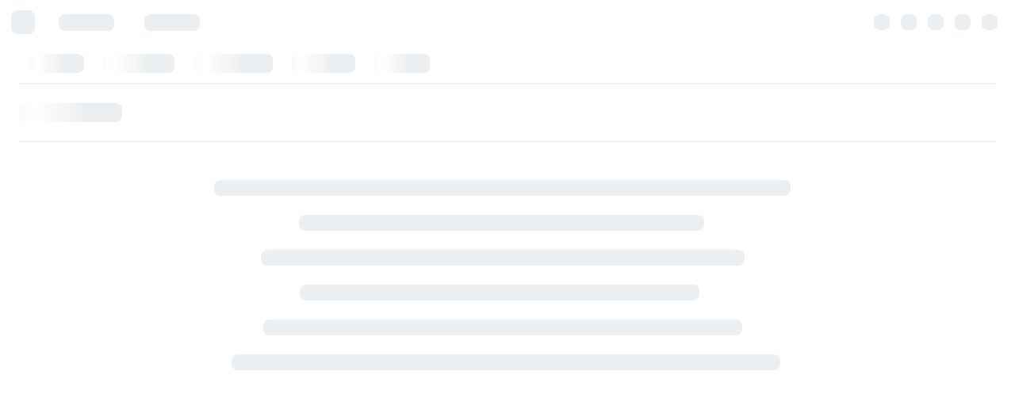

--- FILE ---
content_type: text/html; charset=UTF-8
request_url: https://crowdin.com/project/typo3-extension-templavoilaplu/da
body_size: 25463
content:

<!DOCTYPE html>
<html lang="en" data-theme="auto">
  <head>
    <meta charset="utf-8">
    <meta http-equiv="X-UA-Compatible" content="IE=edge">
    <link rel="manifest" href="/manifest.json" />
    <link rel="preconnect" href="https://fonts.googleapis.com" crossorigin>
      <link rel="preload"
            as="style"
            href="https://fonts.googleapis.com/css?family=Poppins:400,500" />
      <link rel="preload"
            as="style"
            href="//fonts.googleapis.com/css?family=Open+Sans:400,300,600,700,300italic,400italic&subset=latin,cyrillic-ext,greek-ext,greek,vietnamese,latin-ext,cyrillic" />
    <link href="https://fonts.googleapis.com/css?family=Poppins:400,500" rel="stylesheet" >
    <link href="//fonts.googleapis.com/css?family=Open+Sans:400,300,600,700,300italic,400italic&subset=latin,cyrillic-ext,greek-ext,greek,vietnamese,latin-ext,cyrillic" rel="stylesheet" type="text/css">
    <link href="https://fonts.googleapis.com/css2?family=Plus+Jakarta+Sans:ital,wght@0,400;0,500;0,600;0,700;1,400&display=swap" rel="stylesheet">
            <link rel="preload"
              as="style"
              href="https://fonts.googleapis.com/css2?family=Noto+Sans:wght@300;400;500;700&display=swap" />
      <link href="https://fonts.googleapis.com/css2?family=Noto+Sans:wght@300;400;500;700&display=swap" rel="stylesheet">
        <link rel="stylesheet" href="https://fonts.googleapis.com/css2?family=Material+Symbols+Outlined:opsz,wght,FILL,GRAD@20..48,100..700,0..1,-50..200" />
    <link href="https://d2gma3rgtloi6d.cloudfront.net/58fa4944/images/respond.proxy.gif" id="respond-redirect" rel="respond-redirect" />

    <title>Translating TYPO3 Extension templavoilaplus to Danish language - Crowdin</title>
<meta name="description" content="TYPO3 Extension templavoilaplus Danish translation. Help us translate TYPO3 Extension templavoilaplus and bring it to the world!" />
<link rel="canonical" href="https://crowdin.com/project/typo3-extension-templavoilaplu/da" />
<meta name="keywords" content="typo3 extension templavoilaplus, danish, translation, download" />
<meta name="robots" content="index, follow" />
<script type="text/javascript" src="https://b1cb57fb136a.us-east-1.captcha-sdk.awswaf.com/b1cb57fb136a/jsapi.js" defer></script>
<script
              src="https://browser.sentry-cdn.com/7.60.0/bundle.replay.min.js"
              integrity="sha384-N+VZps2PwFdv9LugkPA8nw+SMI1mGJG7IDe49jaxZlWDDJhHQ+SHakMpwhLQLAka"
              crossorigin="anonymous"
            ></script>
<script id="cookieyes" type="text/javascript" src="https://cdn-cookieyes.com/client_data/2dabfbbec8b71e267115f6a5/script.js"></script>
<meta name="viewport" content="width=device-width, initial-scale=1.0">
<script type="text/javascript">var CDN = "https://d2gma3rgtloi6d.cloudfront.net/58fa4944", RELEASE_VERSION = "58fa4944", CROWDIN_VERSION = "9", WEBSOCKETS_HOST = "wss://ws-lb.crowdin.com", AUTH_SERVICE_URL = "https://accounts.crowdin.com", SITE_URL = "https://crowdin.com", DESKTOP_VIEW = 1, TABLET_VIEW = 0, MOBILE_VIEW = 0, CURRENT_LOCALE = "en_US", CUSTOM_LANGUAGES_FLAG_TEMPLATES = '{"big":"https:\/\/crowdin-static.cf-downloads.crowdin.com\/images\/custom_flags\/big\/%d_%s.png","small":"https:\/\/crowdin-static.cf-downloads.crowdin.com\/images\/custom_flags\/small\/%d_%s.png"}', SUPPORTED_LOCALES = '{"ar":"ar_SA","pt":"pt_PT","br":"pt_BR","cs":"cs_CZ","de":"de_DE","es":"es_ES","fr":"fr_FR","it":"it_IT","pl":"pl_PL","sk":"sk_SK","ru":"ru_RU","uk":"uk_UA","zu":"zu_ZA","xh":"xh_ZA","ja":"ja_JP","be":"be_BY","hu":"hu_HU","da":"da_DK","tr":"tr_TR","zh":"zh_CN"}';</script>
<script type="text/javascript" src="https://d2gma3rgtloi6d.cloudfront.net/58fa4944/js/src/core.js?1769696535" crossorigin="anonymous"></script>
<script type="text/javascript" src="https://d2gma3rgtloi6d.cloudfront.net/58fa4944/js/src/http_status_code.js?1769696535" crossorigin="anonymous"></script>
<script type="text/javascript" src="https://d2gma3rgtloi6d.cloudfront.net/58fa4944/js/src/browser.js?1769696535" crossorigin="anonymous"></script>
<script type="text/javascript" src="https://d2gma3rgtloi6d.cloudfront.net/58fa4944/js/src/logger.js?1769696535" crossorigin="anonymous"></script>
<script type="text/javascript" src="https://d2gma3rgtloi6d.cloudfront.net/58fa4944/js/lib/crowdin-localizer.js?1769696535" crossorigin="anonymous"></script>
<script type="text/javascript" src="https://d2gma3rgtloi6d.cloudfront.net/58fa4944/js/lib/icu/messageformatLight.js?1769696534" crossorigin="anonymous"></script>
<script type="text/javascript" src="https://d2gma3rgtloi6d.cloudfront.net/58fa4944/js/lib/icu/Intl.complete.min.js?1769696534" crossorigin="anonymous"></script>
<meta http-equiv="X-UA-Compatible" content="chrome=1" />
<link href="https://crowdin.com/favicon.ico" rel="shortcut icon" type="image/x-icon" />
<link rel="apple-touch-icon" sizes="180x180" href="/apple-touch-icon.png">
<link rel="icon" type="image/png" sizes="32x32" href="/favicon-32x32.png">
<link rel="icon" type="image/png" sizes="16x16" href="/favicon-16x16.png">
<link rel="manifest" href="/site.webmanifest">
<link rel="mask-icon" href="/safari-pinned-tab.svg" color="#2e3340">
<meta name="theme-color" content="#ffffff">
<link rel="alternate" hreflang="x-default" href="https://crowdin.com/project/typo3-extension-templavoilaplu/da" />
<link rel="alternate" hreflang="en" href="https://crowdin.com/project/typo3-extension-templavoilaplu/da" />
<link rel="alternate" hreflang="ar" href="https://ar.crowdin.com/project/typo3-extension-templavoilaplu/da" />
<link rel="alternate" hreflang="pt" href="https://pt.crowdin.com/project/typo3-extension-templavoilaplu/da" />
<link rel="alternate" hreflang="pt-BR" href="https://br.crowdin.com/project/typo3-extension-templavoilaplu/da" />
<link rel="alternate" hreflang="cs" href="https://cs.crowdin.com/project/typo3-extension-templavoilaplu/da" />
<link rel="alternate" hreflang="de" href="https://de.crowdin.com/project/typo3-extension-templavoilaplu/da" />
<link rel="alternate" hreflang="es" href="https://es.crowdin.com/project/typo3-extension-templavoilaplu/da" />
<link rel="alternate" hreflang="fr" href="https://fr.crowdin.com/project/typo3-extension-templavoilaplu/da" />
<link rel="alternate" hreflang="it" href="https://it.crowdin.com/project/typo3-extension-templavoilaplu/da" />
<link rel="alternate" hreflang="pl" href="https://pl.crowdin.com/project/typo3-extension-templavoilaplu/da" />
<link rel="alternate" hreflang="sk" href="https://sk.crowdin.com/project/typo3-extension-templavoilaplu/da" />
<link rel="alternate" hreflang="ru" href="https://ru.crowdin.com/project/typo3-extension-templavoilaplu/da" />
<link rel="alternate" hreflang="uk" href="https://uk.crowdin.com/project/typo3-extension-templavoilaplu/da" />
<link rel="alternate" hreflang="ja" href="https://ja.crowdin.com/project/typo3-extension-templavoilaplu/da" />
<link rel="alternate" hreflang="be" href="https://be.crowdin.com/project/typo3-extension-templavoilaplu/da" />
<link rel="alternate" hreflang="hu" href="https://hu.crowdin.com/project/typo3-extension-templavoilaplu/da" />
<link rel="alternate" hreflang="da" href="https://da.crowdin.com/project/typo3-extension-templavoilaplu/da" />
<link rel="alternate" hreflang="tr" href="https://tr.crowdin.com/project/typo3-extension-templavoilaplu/da" />
<link rel="alternate" hreflang="zh" href="https://zh.crowdin.com/project/typo3-extension-templavoilaplu/da" />
<link rel="search" href="//crowdin.com/xml/osd.xml" title="Search projects on Crowdin" type="application/opensearchdescription+xml" />
<meta name="msapplication-TileColor" content="#00aba9">
<meta name="msapplication-TileImage" content="/mstile-144x144.png">

                <script type="text/javascript">
                    var debug = false;
                    window.onerror = function(msg, url, line, col, error_obj) {
                        return !debug;
                    };
                </script>
            
<script type="text/javascript" id="tag-manager-script" defer src="/js/lib/tagmanager/tag-manager.js"></script>

            <!-- Google Tag Manager -->
            <script>
                (function(w,d,s,l,i){w[l]=w[l]||[];w[l].push({'gtm.start':
                new Date().getTime(),event:'gtm.js'});var f=d.getElementsByTagName(s)[0],
                j=d.createElement(s),dl=l!='dataLayer'?'&l='+l:'';j.async=true;j.src=
                'https://www.googletagmanager.com/gtm.js?id='+i+dl;f.parentNode.insertBefore(j,f);
                })(window,document,'script','dataLayer','GTM-W87XVT8');
            </script>
            <!-- End Google Tag Manager -->

            <script>
                function trackUserByGoogle(cookieName, eventName) {
                    var cookie = getCookie(cookieName);
                    if (cookie) {
                        window.dataLayer && window.dataLayer.push({event: eventName, method: cookie});
                        setCookie(cookieName, null, -1);
                    }
                }

                trackUserByGoogle("user.logIn", "logIn");
                trackUserByGoogle("user.signUp", "signUp");
                trackUserByGoogle("user.logOut", "logOut");
            </script>
        

                <script>
                   !function(t,e){var o,n,p,r;e.__SV||(window.posthog=e,e._i=[],e.init=function(i,s,a){function g(t,e){var o=e.split('.');2==o.length&&(t=t[o[0]],e=o[1]),t[e]=function(){t.push([e].concat(Array.prototype.slice.call(arguments,0)))}}(p=t.createElement('script')).type='text/javascript',p.async=!0,p.src=s.api_host.replace('.i.posthog.com','-assets.i.posthog.com')+'/static/array.js',(r=t.getElementsByTagName('script')[0]).parentNode.insertBefore(p,r);var u=e;for(void 0!==a?u=e[a]=[]:a='posthog',u.people=u.people||[],u.toString=function(t){var e='posthog';return'posthog'!==a&&(e+='.'+a),t||(e+=' (stub)'),e},u.people.toString=function(){return u.toString(1)+'.people (stub)'},o='capture identify alias people.set people.set_once set_config register register_once unregister opt_out_capturing has_opted_out_capturing opt_in_capturing reset isFeatureEnabled onFeatureFlags getFeatureFlag getFeatureFlagPayload reloadFeatureFlags group updateEarlyAccessFeatureEnrollment getEarlyAccessFeatures getActiveMatchingSurveys getSurveys getNextSurveyStep onSessionId setPersonProperties'.split(' '),n=0;n<o.length;n++)g(u,o[n]);e._i.push([i,s,a])},e.__SV=1)}(document,window.posthog||[]);
                   posthog.init(
                      'phc_14SWLen9KrmOgEyG0IBxnHJjggvNt9tQCFO1W2Vzpyx',
                      {
                        api_host: 'https://hog.crowdin.com',
                        loaded: () => {
                          ;
                        }
                      }
                    )
                </script>
            
<script type="text/javascript">var GLOBAL_CURRENT_PROJECT_ID = 545858, GLOBAL_CURRENT_ORGANIZATION_ID = 13950809, BASE_URL = '/project/typo3-extension-templavoilaplu', ALL_FILES_EXTENSIONS = {"adoc":["adoc"],"adoc2":["adoc"],"adoc3":["adoc"],"adoc4":["adoc"],"adoc5":["adoc"],"adoc6":["adoc"],"adoc7":["adoc"],"adoc8":["adoc"],"adoc9":["adoc"],"gettext":["po","pot"],"gettext2":["po","pot"],"gettext3":["po","pot"],"gettext4":["po","pot"],"gettext5":["po","pot"],"gettext_unreal":["po","pot"],"gettext_unreal2":["po","pot"],"gettext_unreal3":["po","pot"],"qtts":["ts"],"qtts2":["ts"],"qtts3":["ts"],"qtts4":["ts"],"qtts5":["ts"],"qtts6":["ts"],"dklang":["dklang","lng"],"android":["xml"],"android2":["xml"],"android3":["xml"],"android4":["xml"],"android5":["xml"],"android6":["xml"],"android7":["xml"],"android8":["xml"],"android9":["xml"],"android10":["xml"],"resx":["resx"],"resx2":["resx"],"resx3":["resx"],"resx4":["resx"],"xaml":["xaml"],"xaml2":["xaml"],"xaml3":["xaml"],"xaml4":["xaml"],"xaml5":["xaml"],"properties_play":["*"],"properties_play2":["*"],"properties":["properties"],"properties2":["properties"],"properties3":["properties"],"properties4":["properties"],"properties5":["properties"],"properties6":["properties"],"properties7":["properties"],"properties8":["properties"],"properties9":["properties"],"properties10":["properties"],"properties11":["properties"],"properties12":["properties"],"properties13":["properties"],"properties_xml":["xml"],"properties_xml2":["xml"],"properties_xml3":["xml"],"yaml":["yml","yaml"],"yaml2":["yml","yaml"],"yaml3":["yml","yaml"],"yaml4":["yml","yaml"],"yaml5":["yml","yaml"],"yaml6":["yml","yaml"],"yaml7":["yml","yaml"],"yaml8":["yml","yaml"],"yaml9":["yml","yaml"],"yaml10":["yml","yaml"],"yaml11":["yml","yaml"],"yaml12":["yml","yaml"],"yaml13":["yml","yaml"],"yaml14":["yml","yaml"],"yaml15":["yml","yaml"],"yaml16":["yml","yaml"],"yaml17":["yml","yaml"],"yaml18":["yml","yaml"],"yaml19":["yml","yaml"],"yaml20":["yml","yaml"],"yaml21":["yml","yaml"],"yaml22":["yml","yaml"],"yaml23":["yml","yaml"],"yaml24":["yml","yaml"],"yaml25":["yml","yaml"],"yaml26":["yml","yaml"],"macosx":["strings"],"macosx2":["strings"],"macosx3":["strings"],"macosx4":["strings"],"macosx5":["strings"],"macosx6":["strings"],"macosx7":["strings"],"macosx8":["strings"],"blackberry":["rrc"],"symbian":["l[0-9]+"],"flex":["properties"],"bada":["xml"],"toml":["toml"],"coffee":["coffee"],"coffee2":["coffee"],"ts":["ts"],"ts2":["ts"],"ts3":["ts"],"ts4":["ts"],"ts5":["ts"],"ts6":["ts"],"ts7":["ts"],"ts8":["ts"],"ts9":["ts"],"txt":["txt"],"txt2":["txt"],"txt3":["txt"],"srt":["srt"],"vtt":["vtt"],"vtt2":["vtt"],"sbv":["sbv"],"svg":["svg"],"xliff":["xliff","xlf","mqxliff","mxliff","sdlxliff"],"xliff2":["xliff","xlf","mqxliff","mxliff","sdlxliff"],"xliff3":["xliff","xlf","mqxliff","mxliff","sdlxliff"],"xliff4":["xliff","xlf","mqxliff","mxliff","sdlxliff"],"xliff5":["xliff","xlf","mqxliff","mxliff","sdlxliff"],"xliff6":["xliff","xlf","mqxliff","mxliff","sdlxliff"],"xliff7":["xliff","xlf","mqxliff","mxliff","sdlxliff"],"xliff8":["xliff","xlf","mqxliff","mxliff","sdlxliff"],"xliff9":["xliff","xlf","mqxliff","mxliff","sdlxliff"],"xliff10":["xliff","xlf","mqxliff","mxliff","sdlxliff"],"xliff11":["xliff","xlf","mqxliff","mxliff","sdlxliff"],"xliff12":["xliff","xlf","mqxliff","mxliff","sdlxliff"],"xliff13":["xliff","xlf","mqxliff","mxliff","sdlxliff"],"xliff14":["xliff","xlf","mqxliff","mxliff","sdlxliff"],"xliff15":["xliff","xlf","mqxliff","mxliff","sdlxliff"],"xliff16":["xliff","xlf","mqxliff","mxliff","sdlxliff"],"xliff17":["xliff","xlf","mqxliff","mxliff","sdlxliff"],"xliff_two":["xliff","xlf"],"xliff_two2":["xliff","xlf"],"xliff_two3":["xliff","xlf"],"xliff_two4":["xliff","xlf"],"xliff_two5":["xliff","xlf"],"xliff_two6":["xliff","xlf"],"xml":["xml","fltoc"],"xml2":["xml","fltoc"],"xml3":["xml","fltoc"],"xml4":["xml","fltoc"],"xml5":["xml","fltoc"],"xml6":["xml","fltoc"],"xml7":["xml","fltoc"],"xml8":["xml","fltoc"],"xml9":["xml","fltoc"],"xml10":["xml","fltoc"],"xml11":["xml","fltoc"],"xml12":["xml","fltoc"],"webxml":["*"],"webxml2":["*"],"webxml3":["*"],"webxml4":["*"],"webxml5":["*"],"webxml6":["*"],"webxml7":["*"],"webxml8":["*"],"webxml9":["*"],"webxml10":["*"],"webxml11":["*"],"webxml12":["*"],"webxml13":["*"],"webxml14":["*"],"webxml15":["*"],"flsnp":["flsnp","flgpl","htm","html","xhtml"],"flsnp2":["flsnp","flgpl","htm","html","xhtml"],"flsnp3":["flsnp","flgpl","htm","html","xhtml"],"flsnp4":["flsnp","flgpl","htm","html","xhtml"],"flsnp5":["flsnp","flgpl","htm","html","xhtml"],"flsnp6":["flsnp","flgpl","htm","html","xhtml"],"flsnp7":["flsnp","flgpl","htm","html","xhtml"],"flsnp8":["flsnp","flgpl","htm","html","xhtml"],"flsnp9":["flsnp","flgpl","htm","html","xhtml"],"html":["htm","html","xhtml","xht","shtml","hbs","liquid"],"html2":["htm","html","xhtml","xht","shtml","hbs","liquid"],"html3":["htm","html","xhtml","xht","shtml","hbs","liquid"],"html4":["htm","html","xhtml","xht","shtml","hbs","liquid"],"html5":["htm","html","xhtml","xht","shtml","hbs","liquid"],"html6":["htm","html","xhtml","xht","shtml","hbs","liquid"],"html7":["htm","html","xhtml","xht","shtml","hbs","liquid"],"html8":["htm","html","xhtml","xht","shtml","hbs","liquid"],"html9":["htm","html","xhtml","xht","shtml","hbs","liquid"],"html10":["htm","html","xhtml","xht","shtml","hbs","liquid"],"html11":["htm","html","xhtml","xht","shtml","hbs","liquid"],"html12":["htm","html","xhtml","xht","shtml","hbs","liquid"],"html13":["htm","html","xhtml","xht","shtml","hbs","liquid"],"html14":["htm","html","xhtml","xht","shtml","hbs","liquid"],"html15":["htm","html","xhtml","xht","shtml","hbs","liquid"],"html16":["htm","html","xhtml","xht","shtml","hbs","liquid"],"html17":["htm","html","xhtml","xht","shtml","hbs","liquid"],"html18":["htm","html","xhtml","xht","shtml","hbs","liquid"],"html19":["htm","html","xhtml","xht","shtml","hbs","liquid"],"html20":["htm","html","xhtml","xht","shtml","hbs","liquid"],"html21":["htm","html","xhtml","xht","shtml","hbs","liquid","ftlh","ftl"],"html22":["htm","html","xhtml","xht","shtml","hbs","liquid","ftlh","ftl"],"html23":["htm","html","xhtml","xht","shtml","hbs","liquid","ftlh","ftl"],"html24":["htm","html","xhtml","xht","shtml","hbs","liquid","ftlh","ftl","mjml"],"html25":["htm","html","xhtml","xht","shtml","hbs","liquid","ftlh","ftl","mjml"],"html26":["htm","html","xhtml","xht","shtml","hbs","liquid","ftlh","ftl","mjml"],"html27":["htm","html","xhtml","xht","shtml","hbs","liquid","ftlh","ftl","mjml"],"html28":["htm","html","xhtml","xht","shtml","hbs","liquid","ftlh","ftl","mjml"],"html29":["htm","html","xhtml","xht","shtml","hbs","liquid","ftlh","ftl","mjml"],"html30":["htm","html","xhtml","xht","shtml","hbs","liquid","ftlh","ftl","mjml"],"html31":["htm","html","xhtml","xht","shtml","hbs","liquid","ftlh","ftl","mjml"],"html32":["htm","html","xhtml","xht","shtml","hbs","liquid","ftlh","ftl","mjml"],"fm_html":["htm","html","xhtml","xht","shtml","hbs"],"fm_html2":["htm","html","xhtml","xht","shtml","hbs"],"fm_html3":["htm","html","xhtml","xht","shtml","hbs"],"fm_html4":["htm","html","xhtml","xht","shtml","hbs"],"fm_html5":["htm","html","xhtml","xht","shtml","hbs"],"fm_html6":["htm","html","xhtml","xht","shtml","hbs"],"fm_html7":["htm","html","xhtml","xht","shtml","hbs"],"fm_html8":["htm","html","xhtml","xht","shtml","hbs"],"fm_html9":["htm","html","xhtml","xht","shtml","hbs"],"fm_html10":["htm","html","xhtml","xht","shtml","hbs"],"fm_html11":["htm","html","xhtml","xht","shtml","hbs"],"fm_html12":["htm","html","xhtml","xht","shtml","hbs"],"fm_html13":["htm","html","xhtml","xht","shtml","hbs"],"dtd":["dtd"],"contentful_rt":["json"],"contentful_rt2":["json"],"contentful_rt3":["json"],"contentful_rt4":["json"],"chrome":["json"],"chrome2":["json"],"react_intl":["json"],"react_intl2":["json"],"json":["json"],"json2":["json"],"json3":["json"],"go_json":["json"],"i18next_json":["json"],"i18next_json2":["json"],"i18next_json3":["json"],"i18next_json4":["json"],"i18next_json5":["json"],"vdf":["vdf"],"fjs":["json"],"fbt":["json"],"fbt2":["json"],"csv":["csv","tsv"],"csv2":["csv","tsv"],"csv3":["csv","tsv"],"rc":["rc","lng"],"rc2":["rc","lng"],"rc3":["rc","lng"],"rc4":["rc","lng"],"rc5":["rc","lng"],"rc6":["rc","lng"],"rc7":["rc","lng"],"rc8":["rc","lng"],"rc9":["rc","lng"],"rc10":["rc","lng"],"wxl":["wxl"],"nsh":["nsh"],"loc":["loc"],"joomla":["ini"],"joomla2":["ini"],"joomla3":["ini"],"maxthon":["ini"],"maxthon2":["ini"],"ini":["ini","isl"],"ini2":["ini","isl"],"ini3":["ini","isl"],"ini4":["ini","isl"],"ini5":["ini","isl"],"haml":["haml"],"haml2":["haml"],"haml3":["haml"],"resw":["resw"],"resjson":["resjson"],"docx":["docx","odt","xlsx","pptx","ods","odg","odp","mif"],"docx2":["docx","odt","xlsx","pptx","ods","odg","odp","mif"],"docx3":["docx","odt","xlsx","pptx","ods","odg","odp","mif"],"docx4":["docx","odt","xlsx","pptx","ods","odg","odp","mif"],"docx5":["docx","odt","xlsx","pptx","ods","odg","odp","mif"],"docx6":["docx","odt","xlsx","pptx","ods","odg","odp","mif"],"docx7":["docx","odt","xlsx","pptx","ods","odg","odp","mif"],"docx8":["docx","odt","xlsx","pptx","ods","odg","odp","mif"],"docx9":["docx","odt","xlsx","pptx","ods","odg","odp","mif"],"docx10":["docx","odt","xlsx","pptx","ods","odg","odp","mif"],"docx11":["docx","odt","xlsx","pptx","ods","odg","odp"],"docx12":["docx","dotx","docm","dotm","xlsx","xltx","xlsm","xltm","pptx","potx","ppsx","pptm","potm","ppsm","odt","ods","odg","odp"],"docx13":["docx","dotx","docm","dotm","xlsx","xltx","xlsm","xltm","pptx","potx","ppsx","pptm","potm","ppsm","odt","ods","odg","odp"],"docx14":["docx","dotx","docm","dotm","xlsx","xltx","xlsm","xltm","pptx","potx","ppsx","pptm","potm","ppsm","odt","ods","odg","odp"],"dita":["dita","ditamap"],"dita2":["dita","ditamap"],"dita3":["dita","ditamap"],"dita4":["dita","ditamap"],"xls":["xls"],"xlsx":["xlsx","xls"],"xlsx2":["xlsx"],"xlsx3":["xlsx"],"xlsx4":["xlsx"],"xlsx5":["xlsx"],"xlsx6":["xlsx"],"mif":["mif"],"mif2":["mif"],"mif3":["mif"],"mif4":["mif"],"idml":["idml"],"idml2":["idml"],"idml3":["idml"],"idml4":["idml"],"idml5":["idml"],"idml6":["idml"],"idml7":["idml"],"plist":["plist"],"plist2":["plist"],"plist3":["plist"],"plist4":["plist"],"stringsdict":["stringsdict"],"stringsdict2":["stringsdict"],"stringsdict3":["stringsdict"],"string_catalog":["xcstrings"],"md":["md","markdown","mdown","mkdn","mkd","mdwn","text","mdx"],"md2":["md","markdown","mdown","mkdn","mkd","mdwn","text","mdx"],"md3":["md","markdown","mdown","mkdn","mkd","mdwn","text","mdx"],"md4":["md","markdown","mdown","mkdn","mkd","mdwn","text","mdx"],"md5":["md","markdown","mdown","mkdn","mkd","mdwn","text","mdx"],"md6":["md","markdown","mdown","mkdn","mkd","mdwn","text","mdx"],"md7":["md","markdown","mdown","mkdn","mkd","mdwn","text","mdx"],"md8":["md","markdown","mdown","mkdn","mkd","mdwn","text","mdx"],"md9":["md","markdown","mdown","mkdn","mkd","mdwn","text","mdx"],"md10":["md","markdown","mdown","mkdn","mkd","mdwn","text","mdx"],"md11":["md","markdown","mdown","mkdn","mkd","mdwn","text","mdx"],"md12":["md","markdown","mdown","mkdn","mkd","mdwn","text","mdx"],"md13":["md","markdown","mdown","mkdn","mkd","mdwn","text","mdx"],"md14":["md","markdown","mdown","mkdn","mkd","mdwn","text","mdx"],"md15":["md","markdown","mdown","mkdn","mkd","mdwn","text","mdx"],"md16":["md","markdown","mdown","mkdn","mkd","mdwn","text","mdx"],"md17":["md","markdown","mdown","mkdn","mkd","mdwn","text","mdx"],"md18":["md","markdown","mdown","mkdn","mkd","mdwn","text","mdx"],"md19":["md","markdown","mdown","mkdn","mkd","mdwn","text","mdx"],"md20":["md","markdown","mdown","mkdn","mkd","mdwn","text","mdx"],"md21":["md","markdown","mdown","mkdn","mkd","mdwn","text","mdx"],"md22":["md","markdown","mdown","mkdn","mkd","mdwn","text","mdx"],"md23":["md","markdown","mdown","mkdn","mkd","mdwn","text","mdx"],"md24":["md","markdown","mdown","mkdn","mkd","mdwn","text","mdx"],"md25":["md","markdown","mdown","mkdn","mkd","mdwn","text","mdx"],"md26":["md","markdown","mdown","mkdn","mkd","mdwn","text","mdx"],"md27":["md","markdown","mdown","mkdn","mkd","mdwn","text","mdx"],"md28":["md","markdown","mdown","mkdn","mkd","mdwn","text","mdx"],"md29":["md","markdown","mdown","mkdn","mkd","mdwn","text","mdx"],"md30":["md","markdown","mdown","mkdn","mkd","mdwn","text","mdx"],"md31":["md","markdown","mdown","mkdn","mkd","mdwn","text","mdx"],"md32":["md","markdown","mdown","mkdn","mkd","mdwn","text","mdx"],"md33":["md","markdown","mdown","mkdn","mkd","mdwn","text","mdx"],"md34":["md","markdown","mdown","mkdn","mkd","mdwn","text","mdx"],"md35":["md","markdown","mdown","mkdn","mkd","mdwn","text","mdx"],"md36":["md","markdown","mdown","mkdn","mkd","mdwn","text"],"md37":["md","markdown","mdown","mkdn","mkd","mdwn","text"],"md38":["md","markdown","mdown","mkdn","mkd","mdwn","text"],"md39":["md","markdown","mdown","mkdn","mkd","mdwn","text"],"fm_md":["md","markdown","mdown","mkdn","mkd","mdwn","text","mdx"],"fm_md2":["md","markdown","mdown","mkdn","mkd","mdwn","text","mdx"],"fm_md3":["md","markdown","mdown","mkdn","mkd","mdwn","text","mdx"],"fm_md4":["md","markdown","mdown","mkdn","mkd","mdwn","text","mdx"],"fm_md5":["md","markdown","mdown","mkdn","mkd","mdwn","text","mdx"],"fm_md6":["md","markdown","mdown","mkdn","mkd","mdwn","text","mdx"],"fm_md7":["md","markdown","mdown","mkdn","mkd","mdwn","text","mdx"],"fm_md8":["md","markdown","mdown","mkdn","mkd","mdwn","text","mdx"],"fm_md9":["md","markdown","mdown","mkdn","mkd","mdwn","text","mdx"],"fm_md10":["md","markdown","mdown","mkdn","mkd","mdwn","text","mdx"],"fm_md11":["md","markdown","mdown","mkdn","mkd","mdwn","text","mdx"],"fm_md12":["md","markdown","mdown","mkdn","mkd","mdwn","text","mdx"],"fm_md13":["md","markdown","mdown","mkdn","mkd","mdwn","text","mdx"],"fm_md14":["md","markdown","mdown","mkdn","mkd","mdwn","text","mdx"],"fm_md15":["md","markdown","mdown","mkdn","mkd","mdwn","text","mdx"],"fm_md16":["md","markdown","mdown","mkdn","mkd","mdwn","text","mdx"],"fm_md17":["md","markdown","mdown","mkdn","mkd","mdwn","text","mdx"],"fm_md18":["md","markdown","mdown","mkdn","mkd","mdwn","text","mdx"],"fm_md19":["md","markdown","mdown","mkdn","mkd","mdwn","text","mdx"],"fm_md20":["md","markdown","mdown","mkdn","mkd","mdwn","text","mdx"],"fm_md21":["md","markdown","mdown","mkdn","mkd","mdwn","text","mdx"],"fm_md22":["md","markdown","mdown","mkdn","mkd","mdwn","text","mdx"],"fm_md23":["md","markdown","mdown","mkdn","mkd","mdwn","text","mdx"],"fm_md24":["md","markdown","mdown","mkdn","mkd","mdwn","text","mdx"],"fm_md25":["md","markdown","mdown","mkdn","mkd","mdwn","text","mdx"],"fm_md26":["md","markdown","mdown","mkdn","mkd","mdwn","text","mdx"],"fm_md27":["md","markdown","mdown","mkdn","mkd","mdwn","text","mdx"],"mdx_v1":["mdx"],"mdx_v1_2":["mdx"],"mdx_v2":["mdx"],"mdx_v2_2":["mdx"],"mdx_v2_3":["mdx"],"mediawiki":["wiki","mediawiki","wikitext"],"mediawiki2":["wiki","mediawiki","wikitext"],"php":["php"],"php2":["php"],"php3":["php"],"php4":["php"],"php5":["php"],"php6":["php"],"php7":["php"],"php8":["php"],"php9":["php"],"php10":["php"],"arb":["arb"],"arb2":["arb"],"arb3":["arb"],"assets":["*"],"glossary":["tbx"],"tbx_v3":["tbx"],"tbx_v3_2":["tbx"],"tbx_v3_3":["tbx"],"stf":["stf"],"strings":[""],"js":["js"],"js2":["js"],"js3":["js"],"js4":["js"],"js5":["js"],"js6":["js"],"js7":["js"],"js8":["js"],"ftl":["ftl"],"nestjs_i18n":["json"],"custom_format":["*"]}, ALLOWED_PERMISSIONS_BY_MODULE = {"auth-guard":["all"],"modal":["owner","all","restricted"],"ai-provider":["owner"],"ai-prompt-provider":["owner","all","restricted"],"project-tools":["owner","managers","restricted"],"project-reports":["owner","managers","all","restricted"],"custom-mt":["owner"],"profile-resources-menu":["owner"],"profile-settings-menu":["owner"],"project-menu":["owner","managers","all","guests","restricted"],"project-integrations":["owner","managers","restricted"],"context-menu":["owner","managers","all","restricted"],"editor-right-panel":["owner","managers","all","restricted"],"navbar-extension":["owner"],"editor-background-worker":["owner","managers","all","restricted"],"organization-menu":["owner","all","restricted"],"organization-settings-menu":["owner","all","restricted"],"external-qa-check":["owner","all","restricted"],"custom-spellchecker":["owner"],"custom-file-format":["all"],"file-pre-import":["owner","all","restricted"],"file-post-import":["owner","all","restricted"],"file-pre-export":["owner","all","restricted"],"file-post-export":["owner","all","restricted"],"file-translations-alignment":["owner","all","restricted"],"workflow-step-type":["owner","all","restricted"],"project-menu-crowdsource":["owner","all","guests","restricted"],"organization-menu-crowdsource":["owner","all","guests","restricted"],"editor-translations-panel":["owner","managers","all","restricted"],"editor-asset-panel":["owner","managers","all","restricted"],"editor-autocomplete":["owner","managers","all","restricted"],"editor-themes":["owner"],"api":["owner","all","restricted"],"ai-request-pre-compile":["owner"],"ai-request-post-compile":["owner"],"ai-request-pre-parse":["owner"],"ai-request-post-parse":["owner"],"webhook":["owner"],"ai-tools":["owner"],"ai-tools-widget":["owner"],"automation-action":["owner","managers","restricted"]},INVITATION_DATA = {"invitation_used":null,"invitation_cancelled":null,"join_request_approved":null,"join_request_disapproved":null,"join_request_user":null,"show_already_joined":null,"auto_accepted":null,"joined_message":null,"show_leave_message":null,"show_join_success":null,"show_welcome":null,"welcome_message":null,"invitation":null,"hash":null,"join_url":"https:\/\/crowdin.com\/project\/typo3-extension-templavoilaplu\/invite?join","show_join_button":true},TIME_AM_PM = false,UPGRADE_URL = "\/pricing#annual", PROJECT_TABS = {"home":"home","upload":"upload","download":"download","sources":"sources","translations":"translations","branches":"branches","strings":"strings","screenshots":"screenshots","tasks":"tasks","members":"members","integrations":"integrations","reports":"reports","activity-stream":"activity-stream","discussions":"discussions","tools":"tools","settings":"settings","extensions":"extensions"},ACTIVITY_TYPE = 'project';</script>
<script type="text/javascript">var INIT_USER = {"is_logged_in":false,"has_projects":null,"is_sudo":false,"migrator_data":null,"projects":[],"project_count":null,"plan":{"payment_info":[],"was_paid":false,"key":null,"name":null,"price":null,"priority":null},"is_owner":false,"is_leader":false,"is_allowed":false,"is_manager":false,"is_developer":false,"is_translator":false,"is_language_coordinator":false,"company":""}, GLOBAL_CURRENT_PROJECT_IDENTIFIER = "typo3-extension-templavoilaplu", CHECK_CURRENCY_SECURE_PAYLOAD = {"secure_payload":"jbHAcXwUoydQ9gl9gPXjqOGQgik8cQ2v5MY\/M+YNV9TUfu+xZ4MENU3DIrNZyh2JA2M\/XklpzorhdiM7hzS3TXu0rKCn44BAk3dLmWcTeMUdQh0uT2qln4S6JzVMr3xC","secure_key":"kHvPhIEsXmkQDAOAn\/zyErcuacc6pPZzbTPXDjNqNXVl3GghklBsFgqus1y003G1A4\/SDl\/2AOjVO1k1yEw0BcKrSn9aIX+RLLqo\/C5NnGJwcfP9DtkHdpAMUDecAR7AqkHWRPR4x3MCCZ5LxH0Wbn7fYAeV8vJUSPg+va7NRiF+2nqd8y+fjq\/lg7+ebliaIzXWay7Ffjm7a43CAr2t5Ee3mvQnXPd1ZNBrm8cYtp\/JBeNMsj2xkMNF+iDpfAbe6DZo52T1mDaVYaC14\/weA+pUvPFaia9h2rufjNKyhdNf2Ds4bW2P+EnTH8fM9TmAgxdWjpN02u0rU7c8ik4fNw=="},APP_MODULES = [];</script>
<script type="text/javascript">var CROWDIN_LANGUAGES = {"152":{"id":"152","name":"Acholi","code":"ach","organization_id":null},"239":{"id":"239","name":"Afar","code":"aa","organization_id":null},"4":{"id":"4","name":"Afrikaans","code":"af","organization_id":null},"137":{"id":"137","name":"Akan","code":"ak","organization_id":null},"376":{"id":"376","name":"Akan, Twi","code":"tw","organization_id":null},"44":{"id":"44","name":"Albanian","code":"sq","organization_id":null},"169":{"id":"169","name":"Amharic","code":"am","organization_id":null},"5":{"id":"5","name":"Arabic","code":"ar","organization_id":null},"216":{"id":"216","name":"Arabic, Bahrain","code":"ar-BH","organization_id":null},"219":{"id":"219","name":"Arabic, Egypt","code":"ar-EG","organization_id":null},"217":{"id":"217","name":"Arabic, Saudi Arabia","code":"ar-SA","organization_id":null},"218":{"id":"218","name":"Arabic, Yemen","code":"ar-YE","organization_id":null},"150":{"id":"150","name":"Aragonese","code":"an","organization_id":null},"23":{"id":"23","name":"Armenian","code":"hy-AM","organization_id":null},"211":{"id":"211","name":"Arpitan","code":"frp","organization_id":null},"139":{"id":"139","name":"Assamese","code":"as","organization_id":null},"148":{"id":"148","name":"Asturian","code":"ast","organization_id":null},"220":{"id":"220","name":"Atayal","code":"tay","organization_id":null},"241":{"id":"241","name":"Avaric","code":"av","organization_id":null},"240":{"id":"240","name":"Avestan","code":"ae","organization_id":null},"212":{"id":"212","name":"Aymara","code":"ay","organization_id":null},"88":{"id":"88","name":"Azerbaijani","code":"az","organization_id":null},"243":{"id":"243","name":"Balinese","code":"ban","organization_id":null},"242":{"id":"242","name":"Balochi","code":"bal","organization_id":null},"246":{"id":"246","name":"Bambara","code":"bm","organization_id":null},"158":{"id":"158","name":"Bashkir","code":"ba","organization_id":null},"17":{"id":"17","name":"Basque","code":"eu","organization_id":null},"6":{"id":"6","name":"Belarusian","code":"be","organization_id":null},"79":{"id":"79","name":"Bengali","code":"bn","organization_id":null},"168":{"id":"168","name":"Bengali, India","code":"bn-IN","organization_id":null},"202":{"id":"202","name":"Berber","code":"ber","organization_id":null},"244":{"id":"244","name":"Bihari","code":"bh","organization_id":null},"187":{"id":"187","name":"Birifor","code":"bfo","organization_id":null},"245":{"id":"245","name":"Bislama","code":"bi","organization_id":null},"129":{"id":"129","name":"Bosnian","code":"bs","organization_id":null},"120":{"id":"120","name":"Breton","code":"br-FR","organization_id":null},"7":{"id":"7","name":"Bulgarian","code":"bg","organization_id":null},"102":{"id":"102","name":"Burmese","code":"my","organization_id":null},"8":{"id":"8","name":"Catalan","code":"ca","organization_id":null},"248":{"id":"248","name":"Cebuano","code":"ceb","organization_id":null},"249":{"id":"249","name":"Chamorro","code":"ch","organization_id":null},"247":{"id":"247","name":"Chechen","code":"ce","organization_id":null},"250":{"id":"250","name":"Cherokee","code":"chr","organization_id":null},"277":{"id":"277","name":"Chewa","code":"ny","organization_id":null},"55":{"id":"55","name":"Chinese Simplified","code":"zh-CN","organization_id":null},"56":{"id":"56","name":"Chinese Traditional","code":"zh-TW","organization_id":null},"117":{"id":"117","name":"Chinese Traditional, Hong Kong","code":"zh-HK","organization_id":null},"237":{"id":"237","name":"Chinese Traditional, Macau","code":"zh-MO","organization_id":null},"238":{"id":"238","name":"Chinese Traditional, Singapore","code":"zh-SG","organization_id":null},"196":{"id":"196","name":"Chuvash","code":"cv","organization_id":null},"133":{"id":"133","name":"Cornish","code":"kw","organization_id":null},"251":{"id":"251","name":"Corsican","code":"co","organization_id":null},"252":{"id":"252","name":"Cree","code":"cr","organization_id":null},"83":{"id":"83","name":"Croatian","code":"hr","organization_id":null},"9":{"id":"9","name":"Czech","code":"cs","organization_id":null},"10":{"id":"10","name":"Danish","code":"da","organization_id":null},"206":{"id":"206","name":"Dari","code":"fa-AF","organization_id":null},"89":{"id":"89","name":"Dhivehi","code":"dv","organization_id":null},"33":{"id":"33","name":"Dutch","code":"nl","organization_id":null},"183":{"id":"183","name":"Dutch, Belgium","code":"nl-BE","organization_id":null},"233":{"id":"233","name":"Dutch, Suriname","code":"nl-SR","organization_id":null},"253":{"id":"253","name":"Dzongkha","code":"dz","organization_id":null},"58":{"id":"58","name":"English","code":"en","organization_id":null},"295":{"id":"295","name":"English (upside down)","code":"en-UD","organization_id":null},"306":{"id":"306","name":"English, Arabia","code":"en-AR","organization_id":null},"97":{"id":"97","name":"English, Australia","code":"en-AU","organization_id":null},"198":{"id":"198","name":"English, Belize","code":"en-BZ","organization_id":null},"98":{"id":"98","name":"English, Canada","code":"en-CA","organization_id":null},"227":{"id":"227","name":"English, Caribbean","code":"en-CB","organization_id":null},"305":{"id":"305","name":"English, China","code":"en-CN","organization_id":null},"299":{"id":"299","name":"English, Denmark","code":"en-DK","organization_id":null},"189":{"id":"189","name":"English, Hong Kong","code":"en-HK","organization_id":null},"188":{"id":"188","name":"English, India","code":"en-IN","organization_id":null},"228":{"id":"228","name":"English, Indonesia","code":"en-ID","organization_id":null},"199":{"id":"199","name":"English, Ireland","code":"en-IE","organization_id":null},"230":{"id":"230","name":"English, Jamaica","code":"en-JM","organization_id":null},"229":{"id":"229","name":"English, Japan","code":"en-JA","organization_id":null},"231":{"id":"231","name":"English, Malaysia","code":"en-MY","organization_id":null},"197":{"id":"197","name":"English, New Zealand","code":"en-NZ","organization_id":null},"301":{"id":"301","name":"English, Norway","code":"en-NO","organization_id":null},"200":{"id":"200","name":"English, Philippines","code":"en-PH","organization_id":null},"191":{"id":"191","name":"English, Puerto Rico","code":"en-PR","organization_id":null},"190":{"id":"190","name":"English, Singapore","code":"en-SG","organization_id":null},"100":{"id":"100","name":"English, South Africa","code":"en-ZA","organization_id":null},"300":{"id":"300","name":"English, Sweden","code":"en-SE","organization_id":null},"99":{"id":"99","name":"English, United Kingdom","code":"en-GB","organization_id":null},"96":{"id":"96","name":"English, United States","code":"en-US","organization_id":null},"201":{"id":"201","name":"English, Zimbabwe","code":"en-ZW","organization_id":null},"112":{"id":"112","name":"Esperanto","code":"eo","organization_id":null},"86":{"id":"86","name":"Estonian","code":"et","organization_id":null},"254":{"id":"254","name":"Ewe","code":"ee","organization_id":null},"111":{"id":"111","name":"Faroese","code":"fo","organization_id":null},"145":{"id":"145","name":"Fijian","code":"fj","organization_id":null},"114":{"id":"114","name":"Filipino","code":"fil","organization_id":null},"18":{"id":"18","name":"Finnish","code":"fi","organization_id":null},"127":{"id":"127","name":"Flemish","code":"vls-BE","organization_id":null},"131":{"id":"131","name":"Franconian","code":"fra-DE","organization_id":null},"2":{"id":"2","name":"French","code":"fr","organization_id":null},"223":{"id":"223","name":"French, Belgium","code":"fr-BE","organization_id":null},"105":{"id":"105","name":"French, Canada","code":"fr-CA","organization_id":null},"256":{"id":"256","name":"French, Luxembourg","code":"fr-LU","organization_id":null},"130":{"id":"130","name":"French, Quebec","code":"fr-QC","organization_id":null},"192":{"id":"192","name":"French, Switzerland","code":"fr-CH","organization_id":null},"16":{"id":"16","name":"Frisian","code":"fy-NL","organization_id":null},"128":{"id":"128","name":"Friulian","code":"fur-IT","organization_id":null},"136":{"id":"136","name":"Fula","code":"ff","organization_id":null},"296":{"id":"296","name":"Ga","code":"gaa","organization_id":null},"61":{"id":"61","name":"Galician","code":"gl","organization_id":null},"26":{"id":"26","name":"Georgian","code":"ka","organization_id":null},"11":{"id":"11","name":"German","code":"de","organization_id":null},"161":{"id":"161","name":"German, Austria","code":"de-AT","organization_id":null},"225":{"id":"225","name":"German, Belgium","code":"de-BE","organization_id":null},"162":{"id":"162","name":"German, Liechtenstein","code":"de-LI","organization_id":null},"163":{"id":"163","name":"German, Luxembourg","code":"de-LU","organization_id":null},"164":{"id":"164","name":"German, Switzerland","code":"de-CH","organization_id":null},"307":{"id":"307","name":"Gothic","code":"got","organization_id":null},"12":{"id":"12","name":"Greek","code":"el","organization_id":null},"226":{"id":"226","name":"Greek, Cyprus","code":"el-CY","organization_id":null},"328":{"id":"328","name":"Greenlandic","code":"kl","organization_id":null},"257":{"id":"257","name":"Guarani","code":"gn","organization_id":null},"20":{"id":"20","name":"Gujarati","code":"gu-IN","organization_id":null},"262":{"id":"262","name":"Haitian Creole","code":"ht","organization_id":null},"194":{"id":"194","name":"Hausa","code":"ha","organization_id":null},"258":{"id":"258","name":"Hawaiian","code":"haw","organization_id":null},"21":{"id":"21","name":"Hebrew","code":"he","organization_id":null},"263":{"id":"263","name":"Herero","code":"hz","organization_id":null},"259":{"id":"259","name":"Hiligaynon","code":"hil","organization_id":null},"90":{"id":"90","name":"Hindi","code":"hi","organization_id":null},"261":{"id":"261","name":"Hiri Motu","code":"ho","organization_id":null},"260":{"id":"260","name":"Hmong","code":"hmn","organization_id":null},"22":{"id":"22","name":"Hungarian","code":"hu","organization_id":null},"62":{"id":"62","name":"Icelandic","code":"is","organization_id":null},"967":{"id":"967","name":"Ido","code":"ido","organization_id":null},"214":{"id":"214","name":"Igbo","code":"ig","organization_id":null},"265":{"id":"265","name":"Ilokano","code":"ilo","organization_id":null},"64":{"id":"64","name":"Indonesian","code":"id","organization_id":null},"266":{"id":"266","name":"Inuktitut","code":"iu","organization_id":null},"19":{"id":"19","name":"Irish","code":"ga-IE","organization_id":null},"24":{"id":"24","name":"Italian","code":"it","organization_id":null},"193":{"id":"193","name":"Italian, Switzerland","code":"it-CH","organization_id":null},"25":{"id":"25","name":"Japanese","code":"ja","organization_id":null},"267":{"id":"267","name":"Javanese","code":"jv","organization_id":null},"281":{"id":"281","name":"K'iche'","code":"quc","organization_id":null},"420":{"id":"420","name":"Kabyle","code":"kab","organization_id":null},"135":{"id":"135","name":"Kannada","code":"kn","organization_id":null},"304":{"id":"304","name":"Kapampangan","code":"pam","organization_id":null},"271":{"id":"271","name":"Kashmiri","code":"ks","organization_id":null},"272":{"id":"272","name":"Kashmiri, Pakistan","code":"ks-PK","organization_id":null},"144":{"id":"144","name":"Kashubian","code":"csb","organization_id":null},"85":{"id":"85","name":"Kazakh","code":"kk","organization_id":null},"66":{"id":"66","name":"Khmer","code":"km","organization_id":null},"283":{"id":"283","name":"Kinyarwanda","code":"rw","organization_id":null},"107":{"id":"107","name":"Klingon","code":"tlh-AA","organization_id":null},"273":{"id":"273","name":"Komi","code":"kv","organization_id":null},"268":{"id":"268","name":"Kongo","code":"kg","organization_id":null},"270":{"id":"270","name":"Konkani","code":"kok","organization_id":null},"27":{"id":"27","name":"Korean","code":"ko","organization_id":null},"28":{"id":"28","name":"Kurdish","code":"ku","organization_id":null},"185":{"id":"185","name":"Kurmanji (Kurdish)","code":"kmr","organization_id":null},"269":{"id":"269","name":"Kwanyama","code":"kj","organization_id":null},"91":{"id":"91","name":"Kyrgyz","code":"ky","organization_id":null},"303":{"id":"303","name":"LOLCAT","code":"lol","organization_id":null},"209":{"id":"209","name":"Lao","code":"lo","organization_id":null},"123":{"id":"123","name":"Latin","code":"la-LA","organization_id":null},"87":{"id":"87","name":"Latvian","code":"lv","organization_id":null},"143":{"id":"143","name":"Ligurian","code":"lij","organization_id":null},"293":{"id":"293","name":"Limburgish","code":"li","organization_id":null},"195":{"id":"195","name":"Lingala","code":"ln","organization_id":null},"29":{"id":"29","name":"Lithuanian","code":"lt","organization_id":null},"116":{"id":"116","name":"Lojban","code":"jbo","organization_id":null},"204":{"id":"204","name":"Low German","code":"nds","organization_id":null},"126":{"id":"126","name":"Lower Sorbian","code":"dsb-DE","organization_id":null},"142":{"id":"142","name":"Luganda","code":"lg","organization_id":null},"157":{"id":"157","name":"Luhya","code":"luy","organization_id":null},"115":{"id":"115","name":"Luxembourgish","code":"lb","organization_id":null},"30":{"id":"30","name":"Macedonian","code":"mk","organization_id":null},"149":{"id":"149","name":"Maithili","code":"mai","organization_id":null},"151":{"id":"151","name":"Malagasy","code":"mg","organization_id":null},"92":{"id":"92","name":"Malay","code":"ms","organization_id":null},"232":{"id":"232","name":"Malay, Brunei","code":"ms-BN","organization_id":null},"119":{"id":"119","name":"Malayalam","code":"ml-IN","organization_id":null},"104":{"id":"104","name":"Maltese","code":"mt","organization_id":null},"221":{"id":"221","name":"Manx","code":"gv","organization_id":null},"93":{"id":"93","name":"Maori","code":"mi","organization_id":null},"255":{"id":"255","name":"Mapudungun","code":"arn","organization_id":null},"80":{"id":"80","name":"Marathi","code":"mr","organization_id":null},"274":{"id":"274","name":"Marshallese","code":"mh","organization_id":null},"110":{"id":"110","name":"Mohawk","code":"moh","organization_id":null},"31":{"id":"31","name":"Mongolian","code":"mn","organization_id":null},"182":{"id":"182","name":"Montenegrin (Cyrillic)","code":"sr-Cyrl-ME","organization_id":null},"167":{"id":"167","name":"Montenegrin (Latin)","code":"me","organization_id":null},"375":{"id":"375","name":"Mossi","code":"mos","organization_id":null},"275":{"id":"275","name":"Nauru","code":"na","organization_id":null},"276":{"id":"276","name":"Ndonga","code":"ng","organization_id":null},"170":{"id":"170","name":"Nepali","code":"ne-NP","organization_id":null},"171":{"id":"171","name":"Nepali, India","code":"ne-IN","organization_id":null},"297":{"id":"297","name":"Nigerian Pidgin","code":"pcm","organization_id":null},"287":{"id":"287","name":"Northern Sami","code":"se","organization_id":null},"35":{"id":"35","name":"Northern Sotho","code":"nso","organization_id":null},"36":{"id":"36","name":"Norwegian","code":"no","organization_id":null},"155":{"id":"155","name":"Norwegian Bokmal","code":"nb","organization_id":null},"84":{"id":"84","name":"Norwegian Nynorsk","code":"nn-NO","organization_id":null},"156":{"id":"156","name":"Occitan","code":"oc","organization_id":null},"154":{"id":"154","name":"Odia","code":"or","organization_id":null},"278":{"id":"278","name":"Ojibwe","code":"oj","organization_id":null},"224":{"id":"224","name":"Oromo","code":"om","organization_id":null},"279":{"id":"279","name":"Ossetian","code":"os","organization_id":null},"280":{"id":"280","name":"Pali","code":"pi","organization_id":null},"394":{"id":"394","name":"Papiamento","code":"pap","organization_id":null},"207":{"id":"207","name":"Pashto","code":"ps","organization_id":null},"65":{"id":"65","name":"Persian","code":"fa","organization_id":null},"109":{"id":"109","name":"Pirate English","code":"en-PT","organization_id":null},"38":{"id":"38","name":"Polish","code":"pl","organization_id":null},"40":{"id":"40","name":"Portuguese","code":"pt-PT","organization_id":null},"63":{"id":"63","name":"Portuguese, Brazilian","code":"pt-BR","organization_id":null},"37":{"id":"37","name":"Punjabi","code":"pa-IN","organization_id":null},"234":{"id":"234","name":"Punjabi, Pakistan","code":"pa-PK","organization_id":null},"210":{"id":"210","name":"Quechua","code":"qu","organization_id":null},"108":{"id":"108","name":"Quenya","code":"qya-AA","organization_id":null},"1":{"id":"1","name":"Romanian","code":"ro","organization_id":null},"121":{"id":"121","name":"Romansh","code":"rm-CH","organization_id":null},"282":{"id":"282","name":"Rundi","code":"rn","organization_id":null},"41":{"id":"41","name":"Russian","code":"ru","organization_id":null},"308":{"id":"308","name":"Russian, Belarus","code":"ru-BY","organization_id":null},"173":{"id":"173","name":"Russian, Moldova","code":"ru-MD","organization_id":null},"124":{"id":"124","name":"Rusyn","code":"ry-UA","organization_id":null},"172":{"id":"172","name":"R\u057dssian, \u054dkraine","code":"ru-UA","organization_id":null},"1012":{"id":"1012","name":"Sakha","code":"sah","organization_id":null},"288":{"id":"288","name":"Sango","code":"sg","organization_id":null},"294":{"id":"294","name":"Sanskrit","code":"sa","organization_id":null},"284":{"id":"284","name":"Santali","code":"sat","organization_id":null},"285":{"id":"285","name":"Sardinian","code":"sc","organization_id":null},"203":{"id":"203","name":"Scots","code":"sco","organization_id":null},"140":{"id":"140","name":"Scottish Gaelic","code":"gd","organization_id":null},"45":{"id":"45","name":"Serbian (Cyrillic)","code":"sr","organization_id":null},"160":{"id":"160","name":"Serbian (Latin)","code":"sr-CS","organization_id":null},"205":{"id":"205","name":"Serbo-Croatian","code":"sh","organization_id":null},"298":{"id":"298","name":"Seychellois Creole","code":"crs","organization_id":null},"289":{"id":"289","name":"Shona","code":"sn","organization_id":null},"264":{"id":"264","name":"Sichuan Yi","code":"ii","organization_id":null},"286":{"id":"286","name":"Sindhi","code":"sd","organization_id":null},"132":{"id":"132","name":"Sinhala","code":"si-LK","organization_id":null},"42":{"id":"42","name":"Slovak","code":"sk","organization_id":null},"43":{"id":"43","name":"Slovenian","code":"sl","organization_id":null},"215":{"id":"215","name":"Somali","code":"so","organization_id":null},"138":{"id":"138","name":"Songhay","code":"son","organization_id":null},"186":{"id":"186","name":"Sorani (Kurdish)","code":"ckb","organization_id":null},"146":{"id":"146","name":"Southern Ndebele","code":"nr","organization_id":null},"309":{"id":"309","name":"Southern Sami","code":"sma","organization_id":null},"47":{"id":"47","name":"Southern Sotho","code":"st","organization_id":null},"3":{"id":"3","name":"Spanish","code":"es-ES","organization_id":null},"213":{"id":"213","name":"Spanish (Modern)","code":"es-EM","organization_id":null},"68":{"id":"68","name":"Spanish, Argentina","code":"es-AR","organization_id":null},"175":{"id":"175","name":"Spanish, Bolivia","code":"es-BO","organization_id":null},"71":{"id":"71","name":"Spanish, Chile","code":"es-CL","organization_id":null},"69":{"id":"69","name":"Spanish, Colombia","code":"es-CO","organization_id":null},"70":{"id":"70","name":"Spanish, Costa Rica","code":"es-CR","organization_id":null},"76":{"id":"76","name":"Spanish, Dominican Republic","code":"es-DO","organization_id":null},"78":{"id":"78","name":"Spanish, Ecuador","code":"es-EC","organization_id":null},"180":{"id":"180","name":"Spanish, El Salvador","code":"es-SV","organization_id":null},"176":{"id":"176","name":"Spanish, Guatemala","code":"es-GT","organization_id":null},"177":{"id":"177","name":"Spanish, Honduras","code":"es-HN","organization_id":null},"7586":{"id":"7586","name":"Spanish, Latin America","code":"es-419","organization_id":null},"72":{"id":"72","name":"Spanish, Mexico","code":"es-MX","organization_id":null},"178":{"id":"178","name":"Spanish, Nicaragua","code":"es-NI","organization_id":null},"73":{"id":"73","name":"Spanish, Panama","code":"es-PA","organization_id":null},"179":{"id":"179","name":"Spanish, Paraguay","code":"es-PY","organization_id":null},"74":{"id":"74","name":"Spanish, Peru","code":"es-PE","organization_id":null},"174":{"id":"174","name":"Spanish, Puerto Rico","code":"es-PR","organization_id":null},"181":{"id":"181","name":"Spanish, United States","code":"es-US","organization_id":null},"75":{"id":"75","name":"Spanish, Uruguay","code":"es-UY","organization_id":null},"77":{"id":"77","name":"Spanish, Venezuela","code":"es-VE","organization_id":null},"290":{"id":"290","name":"Sundanese","code":"su","organization_id":null},"153":{"id":"153","name":"Swahili","code":"sw","organization_id":null},"165":{"id":"165","name":"Swahili, Kenya","code":"sw-KE","organization_id":null},"166":{"id":"166","name":"Swahili, Tanzania","code":"sw-TZ","organization_id":null},"46":{"id":"46","name":"Swati","code":"ss","organization_id":null},"48":{"id":"48","name":"Swedish","code":"sv-SE","organization_id":null},"235":{"id":"235","name":"Swedish, Finland","code":"sv-FI","organization_id":null},"94":{"id":"94","name":"Syriac","code":"syc","organization_id":null},"101":{"id":"101","name":"Tagalog","code":"tl","organization_id":null},"184":{"id":"184","name":"Tahitian","code":"ty","organization_id":null},"208":{"id":"208","name":"Tajik","code":"tg","organization_id":null},"392":{"id":"392","name":"Talossan","code":"tzl","organization_id":null},"67":{"id":"67","name":"Tamil","code":"ta","organization_id":null},"118":{"id":"118","name":"Tatar","code":"tt-RU","organization_id":null},"95":{"id":"95","name":"Telugu","code":"te","organization_id":null},"377":{"id":"377","name":"Tem (Kotokoli)","code":"kdh","organization_id":null},"82":{"id":"82","name":"Thai","code":"th","organization_id":null},"122":{"id":"122","name":"Tibetan","code":"bo-BT","organization_id":null},"291":{"id":"291","name":"Tigrinya","code":"ti","organization_id":null},"51":{"id":"51","name":"Tsonga","code":"ts","organization_id":null},"49":{"id":"49","name":"Tswana","code":"tn","organization_id":null},"50":{"id":"50","name":"Turkish","code":"tr","organization_id":null},"236":{"id":"236","name":"Turkish, Cyprus","code":"tr-CY","organization_id":null},"292":{"id":"292","name":"Turkmen","code":"tk","organization_id":null},"52":{"id":"52","name":"Ukrainian","code":"uk","organization_id":null},"125":{"id":"125","name":"Upper Sorbian","code":"hsb-DE","organization_id":null},"476":{"id":"476","name":"Urdu (India)","code":"ur-IN","organization_id":null},"59":{"id":"59","name":"Urdu (Pakistan)","code":"ur-PK","organization_id":null},"113":{"id":"113","name":"Uyghur","code":"ug","organization_id":null},"134":{"id":"134","name":"Uzbek","code":"uz","organization_id":null},"159":{"id":"159","name":"Valencian","code":"val-ES","organization_id":null},"53":{"id":"53","name":"Venda","code":"ve","organization_id":null},"302":{"id":"302","name":"Venetian","code":"vec","organization_id":null},"60":{"id":"60","name":"Vietnamese","code":"vi","organization_id":null},"147":{"id":"147","name":"Walloon","code":"wa","organization_id":null},"106":{"id":"106","name":"Welsh","code":"cy","organization_id":null},"141":{"id":"141","name":"Wolof","code":"wo","organization_id":null},"54":{"id":"54","name":"Xhosa","code":"xh","organization_id":null},"103":{"id":"103","name":"Yiddish","code":"yi","organization_id":null},"222":{"id":"222","name":"Yoruba","code":"yo","organization_id":null},"393":{"id":"393","name":"Zeelandic","code":"zea","organization_id":null},"57":{"id":"57","name":"Zulu","code":"zu","organization_id":null}};</script>
<script type="text/javascript">var KB_URL = "https:\/\/support.crowdin.com"</script>
<script type="text/javascript">var DP_URL = "https:\/\/developer.crowdin.com"</script>
<script type="text/javascript">var ACCOUNT_MIGRATOR = {};</script>
<script type="text/javascript">var CROWDIN_FASTSPRING = {"accessKey":"HRFW5TNSQUGT6KXNQ-HXBQ","storefront":"crowdin.onfastspring.com\/popup-crowdin"};</script>
<script type="text/javascript">var EXPERIMENTAL_FEATURES = {"enabled":false,"offline_translations":true,"glossary":true,"tm":true,"start_trial":false};</script>
<script type="text/javascript">var CLS_MANAGER_ID = 15122141;</script>
<script type="text/javascript">
            var AWS_WAF_CAPTCHA_API_KEY = "RYn+Ot6JLwJ9N1ZASgA1wyzgvk6lNZ8FA86IgNLxoe6Tv31lAk4ankPMUETD1DDToX27wfGayzt08aXCHmJGnclnXbd1RRrOTO87M5S6wzs8\/ZQmfDvKvAD\/ewldgkCBTYxBsvhR4raKDFIyksIqlYnHxah5pbH3rt5t3ekCYMZgz9k\/oYa6bgye4u9pmvu7uqVQ2NGHxCPve7kSSkxRhcno6CvwgBrGyURqLozc5iMdxNQ5B54XaaIbFpxg+iv+OsFoS3OJN2udnQMCuSC1mR7Pv+GzVV0+Gay4xjUu9XSJGKXX8P9oFv8cq\/0kxikCuTbcx1Sq2Lu2HdzFabydxN3KpqvDGo4j1oc1Z\/80M5w\/PW4d8chCGuS7sSnV5jW7kvKyx+6z62XqQDRgh7nXaO6IP8wpmi\/mnsedYZYe9hO7Wq7c6sABiQq1dabHLDXibHro\/IaJrrZOe6WECjoPMGc8xypF8j8ON78gvhFLrYg2cSq7Znz4RiCOxg9BMJ11U3K4dfO1gTswWse6qazpHNtHq8r+NOdcfJgubwxOEpSQyK0V8WdjieLpUh\/vO8UhovUfV\/dUyO63VfOAQ872hjXk4JavLWdXXH44Cz3xO7nzV+UqYlggWKFYdolp0KpSPxhn8XlyytBtcecUi5tvmikD6hEvruEnDXv8tEUMeHY=_0_1";
            window.awsWafCookieDomainList = [".crowdin.com"];
          </script>
<script type="text/javascript">
            window.dataLayer = window.dataLayer || [];
            function gtag() {
              dataLayer.push(arguments);
            }
            gtag("consent", "default", {
              ad_storage: "denied",
              ad_user_data: "denied", 
              ad_personalization: "denied",
              analytics_storage: "denied",
              functionality_storage: "denied",
              personalization_storage: "denied",
              security_storage: "granted",
              wait_for_update: 2000,
            });
            gtag("set", "ads_data_redaction", true);
            gtag("set", "url_passthrough", true);
          </script>
<script type="text/javascript">var USER_IS_LOGGED_IN = 0;</script>
<link href="https://d2gma3rgtloi6d.cloudfront.net/58fa4944/css/lib/ui/jquery-ui.css?1769696540" media="screen" rel="stylesheet" type="text/css"/>
<link href="https://d2gma3rgtloi6d.cloudfront.net/58fa4944/css/crowdin-application-new.min.css?1769696540" media="screen" rel="stylesheet" type="text/css"/>
<link href="https://d2gma3rgtloi6d.cloudfront.net/58fa4944/css/lib/checklist.css?1769696523" media="screen" rel="stylesheet" type="text/css"/>
<link href="https://d2gma3rgtloi6d.cloudfront.net/58fa4944/css/lib/ui/datepicker.css?1769696540" media="screen" rel="stylesheet" type="text/css"/>
<link href="https://d2gma3rgtloi6d.cloudfront.net/58fa4944/css/lib/jquery.atwho.css?1769696523" media="screen" rel="stylesheet" type="text/css"/>
<link href="https://d2gma3rgtloi6d.cloudfront.net/58fa4944/css/project-discussions.css?1769696523" media="screen" rel="stylesheet" type="text/css"/>
<link href="https://d2gma3rgtloi6d.cloudfront.net/58fa4944/css/lib/analytics/c3.css?1769696523" media="screen" rel="stylesheet" type="text/css"/>
<link href="https://d2gma3rgtloi6d.cloudfront.net/58fa4944/css/lib/jquery-ui-timepicker-addon.css?1769696523" media="screen" rel="stylesheet" type="text/css"/>
<link href="https://d2gma3rgtloi6d.cloudfront.net/58fa4944/css/lib/TableTree.css?1769696540" media="screen" rel="stylesheet" type="text/css"/>
<link href="https://d2gma3rgtloi6d.cloudfront.net/58fa4944/css/tasks.css?1769696540" media="screen" rel="stylesheet" type="text/css"/>
<link href="https://d2gma3rgtloi6d.cloudfront.net/58fa4944/css/lib/fileuploader.css?1769696523" media="screen" rel="stylesheet" type="text/css"/>
<link href="https://d2gma3rgtloi6d.cloudfront.net/58fa4944/css/lib/jquery.Jcrop.css?1769696540" media="screen" rel="stylesheet" type="text/css"/>
<link href="https://d2gma3rgtloi6d.cloudfront.net/58fa4944/css/tag_screenshot.css?1769696540" media="screen" rel="stylesheet" type="text/css"/>
<script type="text/javascript" src="https://d2gma3rgtloi6d.cloudfront.net/58fa4944/l10n_cache/cache.dynamic.en_US.js?1769696541" crossorigin="anonymous"></script>
<script type="text/javascript" src="https://d2gma3rgtloi6d.cloudfront.net/58fa4944/apps/dist/host.js?1769696522" crossorigin="anonymous"></script>
<script type="text/javascript" src="https://d2gma3rgtloi6d.cloudfront.net/58fa4944/js/jsdelivr/npm/marked/marked.min.js?1769696534" crossorigin="anonymous"></script>
<script type="text/javascript" src="https://d2gma3rgtloi6d.cloudfront.net/58fa4944/js/jsdelivr/npm/minisearch@6.3.0/dist/umd/index.js?1769696534" crossorigin="anonymous"></script>
<script type="text/javascript" src="https://d2gma3rgtloi6d.cloudfront.net/58fa4944/js/lib/analytics/d3.punchcard.js?1769696534" crossorigin="anonymous"></script>
<script type="text/javascript" src="https://d2gma3rgtloi6d.cloudfront.net/58fa4944/js/lib/analytics/c3.js?1769696534" crossorigin="anonymous"></script>
<script type="text/javascript" src="https://d2gma3rgtloi6d.cloudfront.net/58fa4944/js/lib/analytics/d3.min.js?1769696534" crossorigin="anonymous"></script>
<script type="text/javascript" src="https://d2gma3rgtloi6d.cloudfront.net/58fa4944/js/lib/css-element-queries/ResizeSensor.js?1769696534" crossorigin="anonymous"></script>
<script type="text/javascript" src="https://d2gma3rgtloi6d.cloudfront.net/58fa4944/js/lib/css-element-queries/ElementQueries.js?1769696534" crossorigin="anonymous"></script>
<script type="text/javascript" src="https://d2gma3rgtloi6d.cloudfront.net/58fa4944/js/lib/moment.min.js?1769696535" crossorigin="anonymous"></script>
<script type="text/javascript" src="https://d2gma3rgtloi6d.cloudfront.net/58fa4944/js/lib/moment-duration-format.min.js?1769696535" crossorigin="anonymous"></script>
<script type="text/javascript" src="https://d2gma3rgtloi6d.cloudfront.net/58fa4944/js/lib/moment-timezone-with-data.min.js?1769696535" crossorigin="anonymous"></script>
<script type="text/javascript" src="https://d2gma3rgtloi6d.cloudfront.net/58fa4944/js/lib/jquery.js?1769696535" crossorigin="anonymous"></script>
<script type="text/javascript" src="https://d2gma3rgtloi6d.cloudfront.net/58fa4944/js/lib/bootstrap.js?1769696535" crossorigin="anonymous"></script>
<script type="text/javascript" src="https://d2gma3rgtloi6d.cloudfront.net/58fa4944/js/lib/jquery.cookie.min.js?1769696535" crossorigin="anonymous"></script>
<script type="text/javascript" src="https://d2gma3rgtloi6d.cloudfront.net/58fa4944/js/src/crowdin_component.js?1769696535" crossorigin="anonymous"></script>
<script type="text/javascript" src="https://d2gma3rgtloi6d.cloudfront.net/58fa4944/js/src/class.js?1769696535" crossorigin="anonymous"></script>
<script type="text/javascript" src="https://d2gma3rgtloi6d.cloudfront.net/58fa4944/js/lib/ui/jquery-ui.min.js?1769696535" crossorigin="anonymous"></script>
<script type="text/javascript" src="https://d2gma3rgtloi6d.cloudfront.net/58fa4944/js/src/dialogs_size_fix.js?1769696535" crossorigin="anonymous"></script>
<script type="text/javascript" src="https://d2gma3rgtloi6d.cloudfront.net/58fa4944/js/src/common_functions.js?1769696535" crossorigin="anonymous"></script>
<script type="text/javascript" src="https://d2gma3rgtloi6d.cloudfront.net/58fa4944/js/lib/md5.js?1769696535" crossorigin="anonymous"></script>
<script type="text/javascript" src="https://d2gma3rgtloi6d.cloudfront.net/58fa4944/js/lib/react.min.js?1769696535" crossorigin="anonymous"></script>
<script type="text/javascript" src="https://d2gma3rgtloi6d.cloudfront.net/58fa4944/js/lib/react-dom.min.js?1769696535" crossorigin="anonymous"></script>
<script type="text/javascript" src="https://d2gma3rgtloi6d.cloudfront.net/58fa4944/js/lib/react-dom-server.min.js?1769696535" crossorigin="anonymous"></script>
<script type="text/javascript" src="https://d2gma3rgtloi6d.cloudfront.net/58fa4944/js/lib/react-router.min.js?1769696535" crossorigin="anonymous"></script>
<script type="text/javascript" src="https://d2gma3rgtloi6d.cloudfront.net/58fa4944/js/lib/create-react-class.min.js?1769696535" crossorigin="anonymous"></script>
<script type="text/javascript" src="https://d2gma3rgtloi6d.cloudfront.net/58fa4944/js/lib/mobx.min.js?1769696535" crossorigin="anonymous"></script>
<script type="text/javascript" src="https://d2gma3rgtloi6d.cloudfront.net/58fa4944/js/mobx.configure.js?1769696535" crossorigin="anonymous"></script>
<script type="text/javascript" src="https://d2gma3rgtloi6d.cloudfront.net/58fa4944/js/lib/mobx.react.lite.min.js?1769696535" crossorigin="anonymous"></script>
<script type="text/javascript" src="https://d2gma3rgtloi6d.cloudfront.net/58fa4944/js/lib/mobx.react.min.js?1769696535" crossorigin="anonymous"></script>
<script type="text/javascript" src="https://d2gma3rgtloi6d.cloudfront.net/58fa4944/js/src/stores/layoutStore.js?1769696535" crossorigin="anonymous"></script>
<script type="text/javascript" src="https://d2gma3rgtloi6d.cloudfront.net/58fa4944/js/lib/reactcompile.js?1769696535" crossorigin="anonymous"></script>
<script type="text/javascript" src="https://d2gma3rgtloi6d.cloudfront.net/58fa4944/js/lib/jquery-validation/jquery.validate.min.js?1769696534" crossorigin="anonymous"></script>
<script type="text/javascript" src="https://d2gma3rgtloi6d.cloudfront.net/58fa4944/js/lib/jquery-validation/jquery.validate.i18n.js?1769696534" crossorigin="anonymous"></script>
<script type="text/javascript" src="https://d2gma3rgtloi6d.cloudfront.net/58fa4944/js/lib/jquery-validation/jquery.validate.setup.js?1769696534" crossorigin="anonymous"></script>
<script type="text/javascript" src="https://d2gma3rgtloi6d.cloudfront.net/58fa4944/js/lib/jquery-validation/additional-methods.min.js?1769696534" crossorigin="anonymous"></script>
<script type="text/javascript" src="https://d2gma3rgtloi6d.cloudfront.net/58fa4944/js/application.bundle.js?1769696536" crossorigin="anonymous"></script>
<script type="text/javascript" src="/backend/tracker/member_status"></script>
<script type="text/javascript">CrowdinLocalizer.setLocale("en");</script>
      <!-- Additional tag, will be removed soon - https://crowdin.atlassian.net/browse/CN-37981 -->
      <script>(function(w,d,s,l,i){w[l]=w[l]||[];w[l].push({'gtm.start':
      new Date().getTime(),event:'gtm.js'});var f=d.getElementsByTagName(s)[0],
      j=d.createElement(s),dl=l!='dataLayer'?'&l='+l:'';j.async=true;j.src=
      'https://gtm-sst.crowdin.com/gtm.js?id='+i+dl;f.parentNode.insertBefore(j,f);
      })(window,document,'script','dataLayer','GTM-MW5LV72');</script>
      <script>
        Sentry.init({
          dsn: 'https://476192f57fb74aa7a0d8d0e522e1eacb@sentry.io/3048813',
          release: "58fa4944",
          environment: "production",
          replaysSessionSampleRate: 0,
          replaysOnErrorSampleRate: 1.0,
          integrations: [new Sentry.Replay()],
          ignoreErrors: ['cadesplugin_loaded'],
          // ignore exceptions from Chrome extensions
          whitelistUrls: [/.*cloudfront\.net\/.*/],
          beforeSend(event, hint) {
            // skip logs from Japanese bot - https://udger.com/resources/ua-list/bot-detail?bot=NaverBot
            if (window.navigator.userAgent.includes('Yeti')) {
              return null;
            }

            return event;
          }
        });

        (function setSentryScopes() {
          var userId = typeof GLOBAL_CURRENT_USER_ID != 'undefined' ? GLOBAL_CURRENT_USER_ID : null;
          var projectId = typeof GLOBAL_CURRENT_PROJECT_ID != 'undefined' ? GLOBAL_CURRENT_PROJECT_ID : null;

          Sentry.configureScope(function(scope) {
            scope.setUser({
              id: userId
            });

            scope.setTag("project.id", projectId);
          });
        })();
      </script>
      </head>
  
  <body class="application auto    ">
    
                <!-- Google Tag Manager (noscript) -->
                <noscript>
                    <iframe src="https://www.googletagmanager.com/ns.html?id=GTM-W87XVT8" height="0" width="0" style="display:none;visibility:hidden"></iframe>
                </noscript>
                <!-- End Google Tag Manager (noscript) -->
                <!-- Additional tag, will be removed soon - https://crowdin.atlassian.net/browse/CN-37981 -->
                <noscript>
                    <iframe src="https://gtm-sst.crowdin.com/ns.html?id=GTM-MW5LV72" height="0" width="0" style="display:none;visibility:hidden"></iframe>
                </noscript>
                    <div id="application-warnings" class="application-warnings"></div>

    <div class="d-flex min-height-0 height-100">
                <div class="application__scroll-wrapper w-100 min-width-0 position-relative overflow-y-scroll">
            <div id="wrap" class="application__wrapper">
              <div class="sticky-top header-wrapper">
    <div id="back-end-header"></div>
</div>

<div id="context-menu-dialog"></div>

<div id="marketplace-dialog"></div>

<div id="system-strings-exporter-dialog"></div>
              
                <div class="container-xxl">
                    <div class="profile-alert-blocks">
                                            </div>
                </div>
              <div id="spa-content"></div>
                <div id="contact-manager-dialog" style="display: none"></div>
            </div>
        </div>
            </div>
    <div class="release_dialog hide" id="release_dialog"></div>
    <!-- Language mapping dialog -->
<div id="language_mapping_dialog" title="" class="language-mapping-dialog hide"></div>
<!-- Delete Project dialog-->
<div id="delete_dialog" class="hide">
    <div class="dialog-content dialog-content--solo">
        <p>Please tell us why do you want to permanently delete the project <span id="delete_dialog_project" class="bold"></span>:</p>
        <form>
            <fieldset>
                <div class="control-group">
                    <div class="control-group">
                        <div class="custom-control custom-radio">
                            <input type="radio" name="deleting_reason" class="select_reason custom-control-input" id="test_project" value="1" />
                            <label for="test_project" class="custom-control-label">This was just a test project</label>
                        </div>
                    </div>
                    <div class="control-group">
                        <div class="custom-control custom-radio">
                            <input type="radio" name="deleting_reason" class="select_reason custom-control-input" id="will_not_pay" value="2" />
                            <label for="will_not_pay" class="custom-control-label">I'm not ready to pay</label>
                        </div>
                    </div>
                    <div class="control-group">
                        <div class="custom-control custom-radio">
                            <input type="radio" name="deleting_reason" class="select_reason custom-control-input" id="unused" value="3" />
                            <label for="unused" class="custom-control-label">No activity from translators</label>
                        </div>
                    </div>
                    <div class="control-group">
                        <div class="custom-control custom-radio">
                            <input type="radio" name="deleting_reason" class="select_reason custom-control-input" id="wrong_setup" value="4" />
                            <label for="wrong_setup" class="custom-control-label">The project was set up incorrectly</label>
                        </div>
                    </div>
                    <div class="control-group">
                        <div class="custom-control custom-radio">
                            <input type="radio" name="deleting_reason" class="select_reason custom-control-input" id="another_account" value="5" />
                            <label for="another_account" class="custom-control-label">I'm moving to another account</label>
                        </div>
                    </div>
                    <div class="control-group">
                        <div class="custom-control custom-radio">
                            <input type="radio" name="deleting_reason" class="select_reason custom-control-input" id="nothing_to_say" value="-1" />
                            <label for="nothing_to_say" class="custom-control-label">I would rather not say</label>
                        </div>
                    </div>
                    <div class="control-group">
                        <div class="custom-control custom-radio">
                            <input type="radio" name="deleting_reason" class="select_reason custom-control-input" id="let_me_tell_you" value="0" checked />
                            <label for="let_me_tell_you" class="custom-control-label">Other:</label>
                        </div>
                        <textarea class="input-block-level mt-2" id="deleting_reason_text" maxlength="500" rows="3"></textarea>
                    </div>
                </div>
            </fieldset>
        </form>
        <p class="mb-0">If you have any questions or need help, please <a href="/contacts" target="_blank">contact us</a>.</p>
    </div>
</div>
<div id="custom_languages_dialog" class="hide" style="padding: 0">
    <div class="header buttons-toolbar px-3 border-bottom" style="z-index: 100010;position: relative;">
        <div class="buttons-toolbar__section float-left" style="margin: 0; mr-2: 20px;">
            <button class="btn btn--icon-only hide" id="return_button">
                <span class="material-icons">arrow_back</span>
            </button>
        </div>
        <div class="btn-toolbar buttons-toolbar__section">
            <button class="btn btn-primary hide" id="save_button">Save</button>
        </div>
        <div id="custom_languages_grid_header" class="clearfix">
            <div class="btn-toolbar m-0 float-left" style="gap: .5rem;">
                <button id="add_language_button" class="btn btn-default"
                        style="outline: none">Add</button>
                <button id="edit_selected_language" class="btn disabled"
                        style="outline: none">Edit</button>
                <button id="delete_selected_language" class="btn btn--icon-only disabled" style="outline: none">
                    <span class="material-icons">delete</span>
                </button>
            </div>
        </div>
    </div>

    <div id="custom_languages_grid">
        <div id="custom_languages_table" style="min-height: 302px"></div>
    </div>

    <div id="add_custom_language" class="hide" style="padding: 10px 20px">
        <form id="add-custom-language-form">
            <div class="d-flex-sp">
                <div class="control-group" style="width:355px;">
                    <label class="control-label" for="cl_language_name">Language name:</label>
                    <div class="controls">
                        <input maxlength="50" type="text" id="cl_language_name" name="language_name"
                               class="input-block-level m-0" value="" data-language-id="0"/>
                        <div class="help-block small hide error-msg" id="cl_language_name_message"></div>
                    </div>
                </div>
                <div class="control-group" style="width:168px;">
                    <label for="cl_dialect_of">The dialect of:</label>
                    <select id="cl_dialect_of" class="custom-select">
                        <option value="0" selected="selected">Not selected</option>
                    </select>
                </div>
            </div>

            <div class="d-flex-sp">
                <div class="control-group">
                    <label class="control-label"
                           for="cl_code">Crowdin code:</label>
                    <div class="controls" style="width:167px;">
                        <input type="text" class="input-medium m-0 form-control" name="code" id="cl_code" maxlength="10"
                               value="" placeholder="Example: en"/>
                        <div class="help-block small hide error-msg" id="cl_code_message"></div>
                    </div>
                </div>
                <div class="control-group">
                    <label class="control-label"
                           for="cl_three_letters_code">Three letters code:</label>
                    <div class="controls" style="width:167px;">
                        <input type="text" class="input-medium m-0 form-control" name="three_letters_code" maxlength="3"
                               id="cl_three_letters_code" value="" placeholder="Example: eng"/>
                        <div class="help-block small hide error-msg" id="cl_three_letters_code_message"></div>
                    </div>
                </div>
                <div class="control-group">
                    <label class="control-label" for="cl_locale_code">Locale code:</label>
                    <div class="controls" style="width:167px;">
                        <input type="text" class="input-medium m-0 form-control" name="locale_code" id="cl_locale_code"
                               maxlength="10" value="" placeholder="Example: en-GB"/>
                        <div class="help-block small hide error-msg" id="cl_locale_code_message"></div>
                    </div>
                </div>
            </div>

            <div class="control-group" id="cl_text_direction">
                <label for="cl_text_direction_left">Text direction:</label>
                <div>
                    <div class="custom-control custom-radio mb-2">
                        <input type="radio" id="cl_text_direction_left" checked="checked" name="text_direction"
                               value="ltr" class="custom-control-input"/>
                        <label class="custom-control-label">
                            Left to right                        </label>
                    </div>
                    <div class="custom-control custom-radio">
                        <input type="radio" id="cl_text_direction_right" name="text_direction"
                               value="rtl" class="custom-control-input"/>
                        <label class="custom-control-label">
                            Right to left                        </label>
                    </div>
                </div>
            </div>

            <div class="control-group" style="margin-top: 25px;">
                <label class="control-label" for="plural_category_names">Plural forms:</label>
                <select id="cl_plural_category_names" class="controls input-block-level mb-2"
                        name="plural_category_names">
                    <option value="0" disabled selected="selected">Select plural form</option>
                                            <option value="one,other">one, other</option>
                                            <option value="one,two,other">one, two, other</option>
                                            <option value="one,few,other">one, few, other</option>
                                            <option value="one,few,many,other">one, few, many, other</option>
                                            <option value="one,two,few,other">one, two, few, other</option>
                                            <option value="one,two,few,many,other">one, two, few, many, other</option>
                                            <option value="zero,one,other">zero, one, other</option>
                                            <option value="zero,one,two,few,many,other">zero, one, two, few, many, other</option>
                                            <option value="other">other</option>
                                    </select>
                <p class='m-0'>Read more about <a class="target-blank" target="_blank" href="https://support.crowdin.com/changing-target-languages/#custom-languages">adding custom languages.</a></p>
            </div>
            <input type="hidden" name="language_id" id="cl_language_id" value="0"/>
        </form>
    </div>
</div>

<div id="copy_from_another_project_dialog" class="hide">
    <fieldset class="dialog-content dialog-content--solo">
        <div class="control-group">
            <label class="control-label" for="select_copy_projects_list">Project:</label>
            <div class="controls">
                <select name="select_copy_projects_list" class="custom-select" id="select_copy_projects_list"></select>
            </div>
        </div>
    </fieldset>
</div>

<div title="Spellcheck Ignore List" id="spellcheck_ignore_list_dialog" style="padding: 0">
  <div id="spellcheck_ignore_list_grid">
    <div id="spellcheck_ignore_list_table"></div>
  </div>
</div>
<div id="manage_tms_dialog" class="hide" title="Assign TMs to the Project"></div>
<!-- translation import report dialog -->
<div id="translation_import_report_dialog" class="hide p-0 translation-import-report-dialog"
title="Import Translations Statistic">
    <div class="d-flex justify-content-between">
        <div class="d-flex">
            <p class="my-2 link ajax-link mx-3" id="total-strings-imported-added-msg" style="display: block; cursor: pointer;"></p>
            <p class="my-2 link ajax-link mx-3" id="total-strings-imported-approved-msg" style="display: block; cursor: pointer;"></p>
            <p class="my-2 link ajax-link mx-3" id="total-strings-imported-skipped-msg" style="display: block; cursor: pointer;"></p>
        </div>
        <div id="service-logs-link-translation-report" class="hide my-2 mx-3">
            <a
                target="_blank"
                href="#"
                id="service-logs-link-anchor"
            >
                Service Logs            </a>
        </div>
    </div>
    <div id="translation-import-report-content" class="border-top d-flex flex-row translation-import-report-content">
        <div class="flex-shrink-0 languages-block h-100">
            <ul class="langauge-report-tab unselectable list-unstyled"></ul>
        </div> 

        <div class="translation-import-report-hierarchy flex-grow-1 h-100" style="overflow-y: auto;">
            <div id="language-import-table" class="files-light"></div>
            <div id="approved-import-table" class="hidden files-light"></div>
            <div id="skipped-import-table" class="hidden files-light"></div>
        </div>
    </div>
</div><!-- Files -->
<div id="create-file-dialog" class="hide" title="Create String Vault">
    <div class="dialog-content dialog-content--solo">
        <form>
            <fieldset>
                <div class="control-group form-group">
                    <div class="tips-block tips-block--info mb-3">
                        Newly created file can be used to manage source texts completely in Crowdin without uploading anything from your computer (Add or Change source texts in the Strings tab). Downloaded files will be in the <a target="_blank" href="http://en.wikipedia.org/wiki/Comma-separated_values" title="Read Wikipedia about CSV">CSV</a> format with the structure you define below.                    </div>
                </div>

                <div class="control-group form-group">
                    <label class="control-label" for="cf-file-name">File Name:</label>
                    <div class="controls">
                        <input name="file_name" type="text" class="input-block-level" id="cf-file-name">
                    </div>
                    <div id="cf-file-name-error" class="help-block small"></div>
                </div>

                
                                    <div class="control-group form-group">
                        <label for="cf-column-0">First Column:</label>
                        <div class="controls">
                            <select name="column_0" class="custom-select" id="cf-column-0">
                                                                    <option
                                        value="none" >Not selected</option>
                                                                    <option
                                        value="identifier" selected>Identifier (Key)</option>
                                                                    <option
                                        value="source_phrase" >Source string</option>
                                                                    <option
                                        value="source_or_translation" >Source String/Translation</option>
                                                                    <option
                                        value="translation" >Translation</option>
                                                                    <option
                                        value="context" >Context</option>
                                                                    <option
                                        value="labels" >Labels</option>
                                                                    <option
                                        value="max_length" >Max. Length</option>
                                                                    <option
                                        value="translatable" >Translatable</option>
                                                            </select>
                        </div>
                    </div>
                                    <div class="control-group form-group">
                        <label for="cf-column-1">Second Column:</label>
                        <div class="controls">
                            <select name="column_1" class="custom-select" id="cf-column-1">
                                                                    <option
                                        value="none" >Not selected</option>
                                                                    <option
                                        value="identifier" >Identifier (Key)</option>
                                                                    <option
                                        value="source_phrase" >Source string</option>
                                                                    <option
                                        value="source_or_translation" selected>Source String/Translation</option>
                                                                    <option
                                        value="translation" >Translation</option>
                                                                    <option
                                        value="context" >Context</option>
                                                                    <option
                                        value="labels" >Labels</option>
                                                                    <option
                                        value="max_length" >Max. Length</option>
                                                                    <option
                                        value="translatable" >Translatable</option>
                                                            </select>
                        </div>
                    </div>
                                    <div class="control-group form-group">
                        <label for="cf-column-2">Third Column:</label>
                        <div class="controls">
                            <select name="column_2" class="custom-select" id="cf-column-2">
                                                                    <option
                                        value="none" >Not selected</option>
                                                                    <option
                                        value="identifier" >Identifier (Key)</option>
                                                                    <option
                                        value="source_phrase" >Source string</option>
                                                                    <option
                                        value="source_or_translation" >Source String/Translation</option>
                                                                    <option
                                        value="translation" >Translation</option>
                                                                    <option
                                        value="context" >Context</option>
                                                                    <option
                                        value="labels" >Labels</option>
                                                                    <option
                                        value="max_length" >Max. Length</option>
                                                                    <option
                                        value="translatable" >Translatable</option>
                                                            </select>
                        </div>
                    </div>
                                    <div class="control-group form-group">
                        <label for="cf-column-3">Fourth Column:</label>
                        <div class="controls">
                            <select name="column_3" class="custom-select" id="cf-column-3">
                                                                    <option
                                        value="none" >Not selected</option>
                                                                    <option
                                        value="identifier" >Identifier (Key)</option>
                                                                    <option
                                        value="source_phrase" >Source string</option>
                                                                    <option
                                        value="source_or_translation" >Source String/Translation</option>
                                                                    <option
                                        value="translation" >Translation</option>
                                                                    <option
                                        value="context" >Context</option>
                                                                    <option
                                        value="labels" >Labels</option>
                                                                    <option
                                        value="max_length" >Max. Length</option>
                                                                    <option
                                        value="translatable" >Translatable</option>
                                                            </select>
                        </div>
                    </div>
                                    <div class="control-group form-group">
                        <label for="cf-column-4">Fifth Column:</label>
                        <div class="controls">
                            <select name="column_4" class="custom-select" id="cf-column-4">
                                                                    <option
                                        value="none" >Not selected</option>
                                                                    <option
                                        value="identifier" >Identifier (Key)</option>
                                                                    <option
                                        value="source_phrase" >Source string</option>
                                                                    <option
                                        value="source_or_translation" >Source String/Translation</option>
                                                                    <option
                                        value="translation" >Translation</option>
                                                                    <option
                                        value="context" >Context</option>
                                                                    <option
                                        value="labels" >Labels</option>
                                                                    <option
                                        value="max_length" >Max. Length</option>
                                                                    <option
                                        value="translatable" >Translatable</option>
                                                            </select>
                        </div>
                    </div>
                            </fieldset>
        </form>
    </div>
</div>

<div id="create-directory-dialog" class="hide"></div>
<div id="merge-into-dialog" class="hide"></div>

<div id="file-configuration-dialog" class="file-configuration-dialog"></div>
<div class="import-instruction-dialog"></div>

<div id="spreadsheet-templates-dialog" class="hide" title="Template Name">
    <div class="control-group form-group mt-1">
        <div class="control-group form-group controls position-relative">
            <input type="text" name="templates-name" class="form-control">
        </div>
    </div>
</div>

<div id="file-progress-dialog" class="file-progress-dialog pt-0 hide"></div>

<div id="edit-templates-dialog" class="hide edit-templates-dialog" title="Edit Templates">
    <p>Please create templates...</p>
</div>
<!-- Strings -->
<div id="add-string-dialog" class="hide" title="Add String">
    <form class="m-0 mh-i">
        <fieldset class="mh-i">
            <div class="d-flex flex-row add-string-dialog-body mh-i">
                <div class="left string-data-section mh-i">
                    <div class="clearfix">
                        <div class="_clearfix float-right">
                            <div class="custom-control custom-checkbox" style="margin-top: 2px;">
                                <input type="checkbox" class="custom-control-input" id="toggle-string-type-cbx" />
                                <label class="custom-control-label" for="toggle-string-type-cbx">
                                    Plurals                                </label>
                            </div>
                        </div>

                        <div class="control-group mb-3 source-phrase-block">
                            <label class="control-label" for="add-string-source">
                                <abbr title="The text for translation.">String</abbr>:
                            </label>
                            <div class="controls singular-text-block position-relative">
                                <textarea name="text" rows="1" class="input-block-level" id="add-string-source"></textarea>
                            </div>
                            <div class="help-block text-small" id="add-string-source-message" style="display: none;"></div>
                        </div>

                        <div class="control-group mb-3">
                            <label class="control-label" for="add-string-identifier">
                                <abbr title="A unique identifier of this string (may be used to identify translated text in your application).">Identifier</abbr>:
                            </label>
                            <div class="controls" style="">
                                <input type="text" name="identifier" class="input-block-level mb-0"  id="add-string-identifier">
                            </div>
                            <div class="help-block text-small" id="add-string-identifier-message" style="display: none;"></div>
                        </div>

                        <div class="control-group mb-3">
                            <label class="control-label" for="add-string-context">
                                <abbr title="Any contextual information that helps translators better understand the meaning of the source text.">Context</abbr>:
                            </label>
                            <div class="controls">
                                <textarea name="context" class="input-block-level" id="add-string-context"></textarea>
                            </div>
                        </div>

                        <div class="control-group mb-3">
                            <label for="add-string-labels"
                                   style="cursor:default">Labels:</label>
                            <div class="controls add-string-labels-wrapper">
                                <select class="input-block-level"
                                        id="add-string-labels"
                                        data-placeholder="None"
                                        multiple="multiple"
                                ></select>
                            </div>
                        </div>

                        <div class="control-group mb-3">
                            <label class="control-label" for="add-string-max-length">Max. length of the translated text (optional):</label>
                            <div class="form-inline">
                                <input style="width: 50%;" type="number" min="0" name="max_length" id="add-string-max-length" class="form-control">
                                <span class="help-inline ml-1">characters</span>
                            </div>
                        </div>

                        <div class="control-group mb-3">
                            <label class="control-label" for="add-string-identifier">
                                <abbr title="Select editable files of the same type to add a new source string">
                                    File-specific identifiers:
                                </abbr>
                            </label>

                            <div id="add-string-file-identifier-list" style="display:none"></div>
                            <div class="help-block text-small" id="add-string-select-file-message">
                                <div class="alert alert-info">
                                    Select files to add the string to                                </div>
                            </div>
                        </div>
                    </div>
                </div>
                <div class="right string-files-section-wrapper mh-i">
                    <div class="control-group control-group--sticky">
                        <label id="string-dialog-files-label" class="control-label ml-2">
                        </label>
                        <div id="add-string-files-filter" class="mb-2 ml-2"></div>
                    </div>
                    <div class="string-files-section__container">
                        <div class="filter-files control-group mb-3 string-files-section" id="add-string-dialog-files">
                            <div id="add-string-to-files" class="files-light"></div>
                        </div>
                        <div class="filter-no-files center" style="display: none;">No files</div>
                    </div>
                </div>
            </div>
        </fieldset>
    </form>
</div>

<div id="project-labels-dialog" class="hide">
    <div class="dialog-full-width-block flex-column">
        <div id="add-project-label" style="padding: 10px 20px">
            <form id="add-project-label-form" class="mb-0">
                <div class="control-group">
                    <label class="control-label" for="new-project-label">Title:</label>
                    <div class="controls">
                        <input type="text" class="input-block-level m-0" name="new-project-label"/>
                    </div>
                </div>
            </form>
        </div>
    </div>
</div>

<div id="string-labels-dialog" class="hide" title="Manage Strings Labels">
    <form class="mb-1 dialog-content dialog-content--solo">
        <fieldset>
            <div class="control-group">
                <label class="control-label" for="add-string-labels-list" style="cursor:default">Labels to be added:</label>
                <div class="controls add-string-labels-list-wrapper">
                    <select class="input-block-level"
                            id="add-string-labels-list"
                            data-placeholder="None"
                            multiple="multiple"
                    ></select>
                </div>
            </div>
            <div class="control-group">
                <label class="control-label" for="remove-string-labels-list" style="cursor:default">Labels to be removed:</label>
                <div class="controls remove-string-labels-list-wrapper">
                    <select class="input-block-level"
                            id="remove-string-labels-list"
                            data-placeholder="None"
                            multiple="multiple"
                    ></select>
                </div>
            </div>
        </fieldset>
    </form>
</div>

<div id="edit_string_dialog" class="hide" title="Edit String">
    <form class="m-0 dialog-content dialog-content--solo">
        <fieldset>
            <div class="control-group">
                <label for="edit_string_location">File:</label>
                <div class="controls"><textarea type="text" rows="1" readonly="readonly" class="input-block-level"
                                                id="edit_string_location"></textarea></div>
            </div>
            <div class="control-group margin-top">
                <label class="control-label" for="edit_string_identifier">Identifier:</label>
                <div class="controls"><textarea type="text" rows="1" class="input-block-level"
                                                id="edit_string_identifier"></textarea></div>
            </div>
            <div class="control-group mt-2 source-phrase-block">
                <div class="clearfix">
                    <label for="edit_string_text" class="float-left">String:</label>
                    <label class="disabled float-right muted" id="edit_string_source_length"></label>
                </div>
                <div class="controls singular-text-block position-relative">
                    <textarea rows="1" class="input-block-level" id="edit_string_text"></textarea>
                    <div class="source-phrase-plural-name" id="singular-plural-name"></div>
                    <div class="source-phrase-plural-length" id="singular-plural-length"></div>
                </div>
            </div>
            <div id="edit-string-info-block"
                 class="alert alert-info hide">Source texts editing feature is available for <a href="https://support.crowdin.com/file-management/#string-editing" target="_blank">selected formats</a> only.</div>
            <div class="control-group margin-top">
                <label for="edit_string_context">Context:</label>
                <div class="context-textarea-wrapper d-flex align-items-center">
                    <div class="custom-control custom-checkbox hide">
                        <input type="checkbox" class="custom-control-input context-textarea-checkbox">
                        <label for="edit_string_context" class="custom-control-label"></label>
                    </div>
                    <div class="controls w-100"><textarea rows="1" class="input-block-level w-100" id="edit_string_context"></textarea></div>
                </div>
            </div>
            <div class="control-group margin-top">
                <label for="string-labels-list"
                       style="cursor:default">Labels:</label>
                <div class="controls string-labels-list-wrapper">
                    <select class="input-block-level"
                            id="string-labels-list"
                            data-placeholder="None"
                            multiple="multiple"
                    ></select>
                </div>
            </div>
            <div class="control-group margin-top">
                <label for="edit_string_length">Max. length of the translated text (0 &mdash; unlimited):</label>
                <div class="max-length-input-wrapper d-flex align-items-center">
                    <div class="custom-control custom-checkbox hide">
                        <input type="checkbox" class="custom-control-input max-length-input-checkbox">
                        <label for="edit_string_length" class="custom-control-label"></label>
                    </div>
                    <div class="form-inline w-100">
                        <textarea rows="1" disabled class="input-block-level w-100 hidden" id="edit_string_length_duplicates_warning"></textarea>
                        <input type="number" min="0" id="edit_string_length" class="form-control" />
                        <div class="help-inline ml-1">characters</div>
                    </div>
                </div>
            </div>
            <div class="control-group duplicates margin-top"></div>
        </fieldset>
    </form>
</div>

<div id="replace-in-translations" class="hide" title="Find & Replace in Source Strings"></div>
<!-- Screenshots -->
<div id="screenshot-labels-dialog" class="hide" title="Manage Screenshots Labels">
    <form class="mb-1 dialog-content dialog-content--solo">
        <fieldset>
            <div class="control-group">
                <label class="control-label" for="add-screenshot-labels-list" style="cursor:default">Labels to be added:</label>
                <div class="controls add-screenshot-labels-list-wrapper">
                    <select class="input-block-level"
                            id="add-screenshot-labels-list"
                            data-placeholder="None"
                            multiple="multiple"
                    ></select>
                </div>
            </div>
            <div class="control-group">
                <label class="control-label" for="remove-screenshot-labels-list" style="cursor:default">Labels to be removed:</label>
                <div class="controls remove-screenshot-labels-list-wrapper">
                    <select class="input-block-level"
                            id="remove-screenshot-labels-list"
                            data-placeholder="None"
                            multiple="multiple"
                    ></select>
                </div>
            </div>
        </fieldset>
    </form>
</div>
<div id="report-labels-dialog" class="hide" title="Manage Strings Labels">
    <form class="mb-1">
        <fieldset>
            <div class="control-group">
                <label class="control-label" for="add-report-labels-list" style="cursor:default">Labels:</label>
                <div class="controls add-report-labels-list-wrapper">
                    <select class="input-block-level"
                        id="add-report-labels-list"
                        data-placeholder="None"
                        multiple="multiple"
                    ></select>
                </div>
            </div>
            <div class="control-group">
                <label class="control-label" for="report-labels-include-type" style="cursor:default">Show strings:</label>
                <div class="controls">
                    <select class="input-block-level"
                        id="report-labels-include-type"
                        data-placeholder="None"
                    ></select>
                </div>
            </div>
        </fieldset>
    </form>
</div><!-- Api -->
<div id="api-details" class="hide text-break api-details" title="API Details"></div>
<!-- Service logs -->
<div id="service-log-details" class="hide text-break api-details" title="API Details"></div><!-- pre translate dialog -->
<div id="pre_translate_dialog" class="pre-translate-dialog p-0 hide"></div>

<div id="pre_translate_history_dialog" class="pre-translate-history-dialog hide">
    <div id="pre_translate_history_dialog_table"></div>
</div>

<div id="pre_translate_report_dialog" class="hide p-0 pre-translate-report-dialog"
     title="Pre-translation was completed">
    <div class="d-flex justify-content-between">
        <div class="d-flex">
            <p class="my-2 text-muted mx-3" id="total-strings-translated-msg"></p>
            <p class="my-2 link ajax-link" id="total-strings-skipped-msg"></p>
        </div>
        <div id="service-logs-link" class="hide my-2 mx-3">
            <a
                target="_blank"
                href=""
            >
                Service Logs            </a>
        </div>
    </div>
    <div id="pre-translate-report-content" class="border-top d-flex flex-row pre-translate-report-content">
        <div class="flex-shrink-0 languages-block h-100">
            <ul class="langauge-report-tab unselectable list-unstyled"></ul>
        </div>

        <div class="pre-translate-report-hierarchy flex-grow-1 h-100" style="overflow-y: auto;">
            <div id="language-report-table" class="files-light"></div>
            <div id="skipped-report-table" class="hidden files-light"></div>
        </div>
    </div>
</div><!-- member info dialog -->
<div id="member_info_dialog" class="hide"></div>

<!-- invite new members dialog -->
<div id="invite_members_dialog" class="hide pb-0" title="Invite People"></div>

<!-- invite new members dialog -->
<div id="select_members_role_dialog" class="hide" title="Select role"></div>

<!-- manage invitation links dialog -->
<div id="manage_links_dialog" class="hide" title="Manage links"></div>

<!-- terms Crowdin Language Translation dialog -->
<div id="terms-cls-dialog" class="hide" title="Terms Of Service"></div>

<!-- contact translator dialog -->
<div id="contact_translators_dialog" class="hide" title="Contact Translators">
    <input id="selected_user_ids" type="hidden" value=""/>

    <form id="contact_message_compose" class="m-0 dialog-content dialog-content--solo">
        <div class="control-group">
            <label class="control-label" for="contact_message_subject">Subject</label>
            <input id="contact_message_subject" class="input-block-level m-0" type="text"
                   name="contact_message_subject"
                   value=""/>
        </div>
        <div class="control-group mb-3">
            <label class="control-label" for="contact_message_text">Message</label>
            <textarea id="contact_message_text" class="input-block-level m-0" rows="5" style="resize:vertical"
                      name="contact_message_text"></textarea>
        </div>
        <div class="note help-block"></div>
    </form>

    <div id="contact_message_preview" class="hide">
        <div class="dialog-content dialog-content--solo"></div>
    </div>
</div>

<!-- invitation request message -->
<div id="invitation-request-dialog" class="hide">
    <div>
        <div id="invitation-request-user" class="sidebar-user d-flex mb-3">
            <a href="#" class="img mr-2"></a>
            <div>
                <a href="#" class="username-link target-blank" target="_blank"></a>
                <div class="text-muted body--13"></div>
                <div id="invitation-request-language" class="text-muted body--13"></div>
                <div id="invitation-request-time" class="text-muted body--13"></div>
            </div>
        </div>
    </div>
    <div id="invitation-request-right-block">
        <p id="invitation-request-message" class="mt-1 mb-0"></p>
    </div>
</div><!-- Costs report unusual languages dialog -->
<div style="display: none; overflow: hidden;" id="join_group_dialog"></div>
<div style="display: none;" id="project-managers-dialog">
    <form action="">
        <div class="filter-list-form project-languages-filter">
            <input type="text" id="filter-managers" class="form-control"
                   placeholder="Search for names...">
        </div>
        <div class="manager-list-holder">
            <ul class="manager-list unstyled"></ul>
        </div>
        <hr class="mt-1 mb-1">
        <div class="control-group">
            <label for="subject" class="control-label">Subject</label>
            <div class="controls">
                <input name="subject" type="text" class="input-block-level m-0">
            </div>
        </div>
        <div class="control-group mb-3">
            <label class="control-label" for="message">Message</label>
            <div class="controls">
                <textarea class="input-block-level" name="message" id="message" rows="5"></textarea>
                <div class="update-btn-space"></div>
            </div>
        </div>
    </form>
</div>

<div class="users-checklist-dialog p-0" id="assignees-dialog" style="display: none">
    <div class="users-checklist-wrapper">
        <div class="dialog-toolbar clearfix border-top border-bottom">
            <div class="float-left left clearfix">
                <div class="float-left users-filter"></div>
                <div class="float-left ml-1 roles-filter">
                    <div class="dropdown roles-sort-order">
                        <button class="btn btn--icon-only filter-button" data-toggle="dropdown" tabindex="-1" title="Filter members">
                            <span class="material-icons">filter_list</span>
                        </button>
                        <div class="dropdown-menu filter-holder roles-sort-order-options"></div>
                    </div>
                </div>
            </div>
            <div class="d-flex align-items-center right justify-content-between">
                <div class="custom-control custom-checkbox float-left">
                    <input id="assignee-split-files" class="custom-control-input split-files" type="checkbox">
                    <label class="custom-control-label split-files-label" for="assignee-split-files">Split files</label>
                </div>
                <div class="words-block text-right clearfix ml-auto">
                    <button class="btn btn--icon-only clear-selected-users" title="Remove assigned users">
                        <span class="material-icons">delete</span>
                    </button>
                </div>
            </div>
        </div>
        <div class="dialog-content d-flex flex-row border-bottom">
            <div class="left">
                <div class="users-list"></div>
                <p class="text-center m-0 muted users-hint"></p>
            </div>
            <div class="right">
                <div class="clearfix users-header border-bottom">
                    <div class="words float-right th">Approx. words</div>
                    <div class="th pl-3" style="overflow: hidden">Name</div>
                </div>
                <div class="users-result"></div>
                <div class="muted hidden words-count">
                    <p class="m-0">Unassigned words: <span class="words-summary">0</span></p>
                </div>
            </div>
        </div>
    </div>
</div>
<div style="overflow: hidden;" class="hide" id="dummy_dialog" title=""></div>
<div style="overflow: hidden;" class="hide" id="download_file_dialog"></div>

<div id="unusual-languages-dialog" class="unusual-languages-dialog" title="Edit Languages" style="display:none; padding: 0;">
    <div class="target-languages-checklist d-flex flex-column flex-sm-row  justify-content-sm-between rounded-0">
        <div class="flex-grow-1 target-languages-checklist__language-wrapper__col target-languages-checklist__language-wrapper__col--left pl-sm-3">
            <div id="unusual-languages-filter" class="flex-grow-1 mb-2"></div>
            <div id="unusual-languages-list"></div>
        </div>
        <div class="flex-grow-1 target-languages-checklist__language-wrapper__col target-languages-checklist__language-wrapper__col--right">
            <div class="d-flex justify-content-between align-items-center target-languages-title mb-2">
                <div class="float-left selected-languages-info" id="selected-unusual-languages-count"></div>
                <div class="btn-toolbar mt-0 float-right">
                    <button id="clear-selected-unusual-languages" title="Clear"
                            class="btn btn-icon--only"><span class="material-icons">delete</span></button>
                </div>
            </div>
            <div id="unusual-languages-result"></div>
        </div>
    </div>
</div>

<div class="users-checklist-dialog p-0" id="unusual-users-dialog" style="display: none">
    <div class="user-users-wrapper">
        <div class="dialog-toolbar clearfix border-bottom border-top">
            <div class="float-left left clearfix">
                <div class="float-left users-filter"></div>
                <div class="float-left ml-1 roles-filter">
                    <div class="dropdown roles-sort-order">
                        <button class="btn btn-outlined btn--icon-only filter-button" tabindex="-1" title="Filter members">
                            <span class="material-icons">filter_list</span>
                        </button>
                        <div class="dropdown-menu filter-holder roles-sort-order-options"></div>
                    </div>
                </div>
            </div>
            <div class="float-left right clearfix">
                <div class="words-block text-right clearfix">
                    <button class="btn btn--icon-only clear-selected-users" title="Remove assigned users">
                        <span class="material-icons">delete</span>
                    </button>
                </div>
            </div>
        </div>
        <div class="dialog-content clearfix">
            <div class="float-left left">
                <div class="users-list"></div>
                <p class="text-center m-0 muted users-hint"></p>
            </div>
            <div class="float-left right">
                <div class="clearfix users-header">
                    <div class="float-left" style="overflow: hidden">Name</div>
                </div>
                <div class="users-result"></div>
            </div>
        </div>
    </div>
</div>

<div id="files-filter-dialog" class="hide">
    <div class="full-width">
        <div class="filter-no-files center" style="display: none;">No files</div>
        <div class="filter-files">
            <div class="files-wrapper">
                <h6 class="mt-0">
                    <div class="custom-control custom-checkbox">
                        <input class="custom-control-input" type="checkbox" checked id="cost-estimation-all-files">
                        <label for="cost-estimation-all-files" class="custom-control-label">All</label>
                    </div>
                </h6>
                <div id="cost-estimation-files-wrapper" class="mt-2 p-1">
                    <div id="cost-estimation-files" class="files-light"></div>
                </div>
            </div>
            <div class="files-wrapper">
                <h6 class="mt-0">
                    <div class="custom-control custom-checkbox all-files-checkbox">
                        <input class="custom-control-input" type="checkbox" checked id="cost-estimation-pe-all-files">
                        <label for="cost-estimation-all-files" class="custom-control-label">All</label>
                        <div id="cost-estimation-pe-files-filter-container" class="float-right"></div>
                    </div>
                </h6>
                <div id="cost-estimation-pe-files-wrapper" class="mt-2">
                    <div id="cost-estimation-pe-files" class="files-light"></div>
                </div>
            </div>
            <div class="files-wrapper">
                <div class="extra-options mb-2 mt-2">
                    <div class="form-group">
                        <div class="custom-control custom-radio">
                            <input class="custom-control-input" type="radio" name="files-radio" id="files-all">
                            <label for="files-all" class="custom-control-label">All files</label>
                        </div>
                    </div>
                    <div class="form-group">
                        <div class="custom-control custom-radio">
                            <input class="custom-control-input" type="radio" name="files-radio" id="files-selected">
                            <label for="files-selected" class="custom-control-label">Selected files</label>
                        </div>
                    </div>
                </div>
                <div class="custom-control custom-checkbox mb-2">
                    <input class="custom-control-input" type="checkbox" checked id="translation-cost-all-files">
                    <label class="custom-control-label" for="translation-cost-all-files">All</label>
                </div>
                <div id="translation-cost-files-wrapper" class="small-top">
                    <div id="translation-cost-files" class="files-light"></div>
                </div>
            </div>
            <div class="files-wrapper">
                <div class="extra-options mb-2 mt-2">
                    <div class="form-group">
                        <div class="custom-control custom-radio">
                            <input class="custom-control-input" type="radio" name="files-radio" id="translation-cost-pe-files-all">
                            <label for="files-all" class="custom-control-label">All files</label>
                        </div>
                    </div>
                    <div class="form-group">
                        <div class="custom-control custom-radio">
                            <input class="custom-control-input" type="radio" name="files-radio" id="translation-cost-pe-files-selected">
                            <label for="files-selected" class="custom-control-label">Selected files</label>
                        </div>
                    </div>
                </div>
                <div class="custom-control custom-checkbox mb-2 all-files-checkbox">
                    <input class="custom-control-input" type="checkbox" checked id="translation-cost-pe-all-files">
                    <label class="custom-control-label" for="translation-cost-pe-all-files">All</label>
                    <div id="translation-cost-pe-files-filter-container" class="float-right"></div>
                </div>
                <div id="translation-cost-pe-files-wrapper" class="small-top">
                    <div id="translation-cost-pe-files" class="files-light"></div>
                </div>
            </div>
            <div class="files-wrapper">
                <div class="extra-options mb-2 mt-2">
                    <div class="form-group">
                        <div class="custom-control custom-radio">
                            <input class="custom-control-input" type="radio" name="pt-accuracy-files-radio" id="pt-accuracy-files-all" checked>
                            <label for="pt-accuracy-files-all" class="custom-control-label">All files</label>
                        </div>
                    </div>
                    <div class="form-group">
                        <div class="custom-control custom-radio">
                            <input class="custom-control-input" type="radio" name="pt-accuracy-files-radio" id="pt-accuracy-files-selected">
                            <label for="pt-accuracy-files-selected" class="custom-control-label">Selected files</label>
                        </div>
                    </div>
                </div>
                <div class="custom-control custom-checkbox mb-2 all-files-checkbox">
                    <input class="custom-control-input" type="checkbox" checked id="pt-accuracy-all-files">
                    <label class="custom-control-label" for="pt-accuracy-all-files">All</label>
                    <div id="pt-accuracy-files-filter-container" class="float-right"></div>
                </div>
                <div id="pt-accuracy-files-wrapper" class="mt-2">
                    <div id="pt-accuracy-files" class="files-light"></div>
                </div>
            </div>
            <div class="files-wrapper">
                <div class="extra-options mb-2 mt-2">
                    <div class="form-group">
                        <div class="custom-control custom-radio">
                            <input class="custom-control-input" type="radio" name="translator-accuracy-files-radio" id="translator-accuracy-files-all" checked>
                            <label for="translator-accuracy-files-all" class="custom-control-label">All files</label>
                        </div>
                    </div>
                    <div class="form-group">
                        <div class="custom-control custom-radio">
                            <input class="custom-control-input" type="radio" name="translator-accuracy-files-radio" id="translator-accuracy-files-selected">
                            <label for="translator-accuracy-files-selected" class="custom-control-label">Selected files</label>
                        </div>
                    </div>
                </div>
                <div class="custom-control custom-checkbox mb-2 all-files-checkbox">
                    <input class="custom-control-input" type="checkbox" checked id="translator-accuracy-all-files">
                    <label class="custom-control-label" for="translator-accuracy-all-files">All</label>
                    <div id="translator-accuracy-files-filter-container" class="float-right"></div>
                </div>
                <div id="translator-accuracy-files-wrapper" class="mt-2">
                    <div id="translator-accuracy-files" class="files-light"></div>
                </div>
            </div>
        </div>
    </div>
</div>

<div class="users-checklist-dialog p-0" id="mass-task-assign-dialog" style="display: none">
    <div class="user-users-wrapper">
        <div class="dialog-toolbar clearfix border-bottom border-top">
            <div class="float-left left clearfix">
                <div class="float-left users-filter"></div>
                <div class="float-left ml-1 roles-filter">
                    <div class="dropdown roles-sort-order">
                        <button class="btn btn--icon-only filter-button" data-toggle="dropdown" tabindex="-1" title="Filter members">
                            <span class="material-icons">filter_list</span>
                        </button>
                        <div class="dropdown-menu filter-holder roles-sort-order-options"></div>
                    </div>
                </div>
            </div>
            <div class="float-left right clearfix">
                <div class="words-block text-right clearfix">
                    <button class="btn btn--icon-only clear-selected-users" title="Remove assigned users">
                        <span class="material-icons">delete</span>
                    </button>
                </div>
            </div>
        </div>
        <div class="dialog-content clearfix">
            <div class="float-left left">
                <div class="users-list"></div>
                <p class="text-center m-0 muted users-hint"></p>
            </div>
            <div class="float-left right">
                <div class="clearfix users-header">
                    <div class="float-left" style="overflow: hidden">Name</div>
                </div>
                <div class="users-result"></div>
            </div>
        </div>
    </div>
</div>

<div title="Request New Language" style="display: none; overflow: hidden;" id="request_language_dialog"></div>
<div id="complaint-dialogs-container"></div>
<!-- App Log Details dialog -->
<div id="app-log-details-dialog" class="hide" title="Error details">
    <form class="m-0 form-horizontal">
        <fieldset>
            <div class="row-fluid">
                <div class="control-group">
                    <strong class="control-label p-0">
                        Date / Time:                    </strong>
                    <div class="controls">
                        <span id="app_log_date_time"></span>
                    </div>
                </div>
                <div class="control-group">
                    <strong class="control-label p-0">Method:</strong>
                    <div class="controls">
                        <span id="app_log_method"></span>
                    </div>
                </div>
                <div class="control-group">
                    <strong class="control-label p-0">Response:</strong>
                    <div class="controls">
                        <span id="app_log_message"></span>
                    </div>
                </div>
                <div id="app-log-details-extra"></div>
            </div>
        </fieldset>
    </form>
</div>

<!-- Integration configuration dialog -->
<div id="configuration_dialog" title="Branch Configuration" class="hide">
    <div class="dialog-content dialog-content--solo yaml-configuration h-100 py-0" style="display: none">
        <div class="dialog-full-width-block clearfix h-100">
            <div class="dialog-content--left gray integration-configurator unselectable h-100" style="width: 50%;" data-group="">
            </div>
            <div class="dialog-content--right dialog-content--full" style="width: 50%;">
                <div class="header border-top py-2 px-3">
                    <strong class="body--16">Preview</strong>
                    <ul class="nav nav-pills float-right unselectable">
                        <li class="nav-item active"><a class="nav-link" href="#integration-configuration-source-files" data-toggle="tab"
                                              data-val="source_files">Source Files</a></li>
                        <li class="nav-item"><a class="nav-link" href="#integration-configuration-target-files" data-toggle="tab"
                                        data-val="target_files">Translated Files</a></li>
                    </ul>
                </div>
                <div style="overflow-y: auto; height: calc(100% - 66px);">
                    <div class="tab-content">
                        <div class="tab-pane active pt-2" id="integration-configuration-source-files"></div>
                        <div class="tab-pane pt-2" id="integration-configuration-target-files"></div>
                    </div>
                </div>
            </div>
        </div>
    </div>
    <div id="integrations-bundles-block" class="gray pb-3 pl-4 pr-4 pt-3" style="display: none;">
        <div class="d-flex justify-content-between align-items-center">
            <div class="mb-2" id="integrations-bundles-filter"></div>
            <a href="" target="_blank">Create new</a>
        </div>
        <div class="control-group w-auto border rounded p-1" id="integrations-bundles-wrapper">
            <div class="integrations-bundles-container">
                <div id="integrations-bundles"></div>
            </div>
        </div>
    </div>
    <div class="change-config-path" style="display: none;">
        <div class="control-group m-0 w-100">
            <div class="header border-top py-2 px-3">
                <button class="btn btn-outlined btn--icon-left cancel-change-config-path">
                    <span class="material-icons mr-1">arrow_back</span>
                    Back                </button>
            </div>
            <div class="config-container container">
                <label for="config_path">You need configuration to choose files for translation and select the place where translated files will be stored</label>
                <div class="controls position-relative">
                    <div class="form-inline flex-wrap-initial">
                        <input id="config_path" class="m-0 form-control flex-grow-1" type="text" name="config_path"
                               value="" placeholder="crowdin.yml">
                        <a id="change_config_path" class="change-config-path btn btn-outlined ml-2" type="button"
                           href="javascript:void(0)">
                            <span>Continue</span>
                            <div id="change_config_path_loader" class="ball-pulse" style="display: none;">
                                <div></div>
                                <div></div>
                                <div></div>
                            </div>
                        </a>
                    </div>
                    <label class="help-block small" for="config_path" style="margin-top: 5px;"></label>
                </div>
            </div>
        </div>
    </div>
</div>
    <div id="waf-captcha-dialog">
    <div id="waf-captcha-box"></div>
    <div id="waf-output-box"></div>
</div>

    <!-- glossary configuration dialog -->
    <div id="glossary-configuration-dialog" class="hide"
         title="Glossary Configuration Dialog"></div>

    <!-- tm configuration dialog -->
    <div id="tm_configuration_dialog" class="hide" title="TM Configuration Dialog"></div>

    <!-- download tm configuration dialog -->
    <div id="download_tm_configuration_dialog" class="hide" title="Download TM"></div>

    <!-- download glossary configuration dialog -->
    <div id="download_glossary_configuration_dialog" class="hide" title="Download Glossary"></div>
    <div id="download_filtered_glossary_configuration_dialog" class="hide" title="Download Filtered Glossary"></div>
    <div id="crowdin-application-dialog" class="hide">
    <div class="dialog-content dialog-content--solo">
        <form class="m-0 hide" id="crowdin-application-install-form">
            <div class='manifest-icon text-center my-4'>
                <svg
                        width="142"
                        height="142"
                        viewBox="0 0 142 142"
                        fill="none"
                        xmlns="http://www.w3.org/2000/svg"
                >
                    <path
                            d="M71 11c35.346 0 64 28.654 64 64 0 3.973-.364 7.862-1.057 11.635A23.557 23.557 0 0 0 128.5 86c-9.982 0-18.51 6.223-21.916 15.001L106.5 101c-12.142 0-22.133 9.208-23.371 21.021-2.176.11-4.244.629-6.128 1.482a8.5 8.5 0 0 0-15.247.496 16.702 16.702 0 0 0-1.783-.532c.018-.32.029-.642.029-.967 0-9.113-7.387-16.5-16.5-16.5-1.359 0-2.68.165-3.942.475C37.184 93.131 25.525 83 11.5 83a28.75 28.75 0 0 0-3.969.275A64.608 64.608 0 0 1 7 75c0-35.346 28.654-64 64-64Zm27.5 74a4.5 4.5 0 1 0 0 9 4.5 4.5 0 0 0 0-9Zm-59 0a2.5 2.5 0 1 0 0 5 2.5 2.5 0 0 0 0-5ZM110 71a7 7 0 1 0 0 14 7 7 0 0 0 0-14Z"
                            fill="var(--crowdin-gray-005)"
                    />
                    <path
                            d="m74.99 52.34 2.256 8.518H65.073l1.933-8.517h7.984Z"
                            fill="var(--crowdin-dark)"
                            stroke="var(--crowdin-dark)"
                            stroke-width="2"
                            stroke-linejoin="round"
                    />
                    <path
                            d="m64.562 48.997-8.813 8.372.921-14.752 4.264-7.677 3.628 14.057ZM76.477 49.461l3.025 6.914H62.273l2.593-6.914h11.61ZM77.278 48.997l8.814 8.372-.922-14.752-4.264-7.677-3.628 14.057Z"
                            fill="var(--crowdin-level-2-bg)"
                            stroke="var(--crowdin-dark)"
                            stroke-width="1.5"
                            stroke-linejoin="round"
                    />
                    <path
                            d="M70.31 8.329v-.001a.413.413 0 0 1 .233-.132l.092-.006a.416.416 0 0 1 .252.094l.064.067c3.409 4.373 5.934 9.183 7.519 14.314l.305 1.03c1.167 4.138 1.737 8.486 1.695 12.938l-.016.893c-.197 7.105-1.866 12.236-2.33 13.533l-.116.316-.028.07-14.596-.14-.024-.072c-1.806-5.294-2.725-10.577-2.742-15.72l.008-1.028a42.857 42.857 0 0 1 2.045-12.28l.262-.79c2.2-6.41 5.374-10.704 6.854-12.48l.523-.606Z"
                            fill="var(--crowdin-level-2-bg)"
                            stroke="var(--crowdin-dark)"
                            stroke-width="1.5"
                    />
                    <path
                            d="M64.872 18.21c.877.35 3.128 1.29 5.628 1.29s4.189-1.29 5.416-1.817"
                            stroke="var(--crowdin-dark)"
                            stroke-width="1.5"
                            stroke-linecap="round"
                            stroke-linejoin="round"
                    />
                    <circle
                            cx="70.5"
                            cy="29.5"
                            r="3.75"
                            fill="var(--crowdin-level-2-bg)"
                            stroke="var(--crowdin-dark)"
                            stroke-width="1.5"
                    />
                    <path
                            d="m67 66-1.25 15M76.75 81 75 66M71 66v29"
                            stroke="#43A047"
                            stroke-width="2"
                            stroke-linecap="round"
                            stroke-linejoin="round"
                    />
                </svg>
            </div>
            <fieldset style="max-width: 720px; margin: 0 auto;">
                <div class="control-group mb-3">
                    <label class="control-label" for="crowdin-application-url">Manifest URL</label>
                    <div class="controls">
                        <input
                            type="text"
                            name="url"
                            class="input-block-level m-0"
                            id="crowdin-application-url"
                        />
                    </div>
                </div>
            </fieldset>
        </form>
        <div id="crowdin-application-details" class="hide">
            <div id="crowdin-application-limit" class="disabled-feature clearfix mb-2 hidden">
                <span>You've reached your plan limit. Please <a href="/pricing">upgrade</a> to install more integrations or remove the ones you don't use.</span>
            </div>
            <div class="clearfix crowdin-app-item">
                <div id="crowdin-application-image" class="align-self-baseline brand mr-2">
                    <img class="brand-icon" alt="app-logo" src=""/>
                </div>
                <div id="crowdin-application-description-block" class="description">
                    <h3 id="crowdin-application-name"></h3>
                    <p id="crowdin-application-description"></p>
                </div>
            </div>
            <div id="crowdin-application-agent" class="integration-details mt-2">
                <label class="bold">Will perform action as:</label>
                <div class="control-group">
                    <div class="text-bold user-avatar-label user-label">
                        <img class="user-avatar user-avatar--20" src="">
                        <span class="ml-1 user-login"></span>
                    </div>
                </div>
            </div>
            <div id="crowdin-application-scopes" class="integration-details mt-2 hide">
                <label class="bold">Will have access to:</label>
                <ul id="crowdin-application-scopes-container"></ul>
            </div>
            <div id="crowdin-application-modules" class="mt-2 hide">
                <div id="crowdin-application-modules-container" class="application-modules-modal"></div>
            </div>
            <div id="crowdin-application-file-processors" class="integration-details mt-2 hide">
                <label class="bold">Can process files at:</label>
                <ul id="crowdin-application-file-processors-container"></ul>
            </div>
            <div id="crowdin-application-apis" class="integration-details mt-2 hide">
                <label class="bold">Will provide the following API methods:</label>
                <ul id="crowdin-application-apis-container"></ul>
            </div>
            <div id="crowdin-application-permissions" class="mt-2">
                <div id="project-permission-block" class="control-group">
                    <label class="bold">Select projects for the app's module visibility and data access:</label>
                    <div class="controls">
                        <div class="custom-control custom-radio mb-2">
                            <input class="custom-control-input" type="radio" name="project_permission" checked value="own">
                            <label class="custom-control-label">Projects you own</label>
                        </div>
                        <div class="custom-control custom-radio">
                            <input class="custom-control-input" type="radio" name="project_permission" value="restricted">
                            <label class="custom-control-label">Selected projects</label>
                            <a id="select-crowdin-app-projects" style="margin-top: -6px" href="javascript:void(0)" class="btn btn-sm btn-outlined ps-showcases ml-2">
                                Select projects                            </a>
                        </div>
                    </div>
                </div>
                <div id="auto-assign-agent" class="control-group form-group mt-2 hide">
                    <div class="controls">
                        <div class="custom-control custom-checkbox">
                            <input name="auto_assign_agent" id="auto_assign_agent_checkbox" type="checkbox" checked class="custom-control-input">
                            <label for="auto_assign_agent_checkbox" class="custom-control-label">
                                Assign agent as a manager to all existing projects                            </label>
                            <p class="form-text form-text help-block small" id="string-based-message">
                                All actions by the application will be executed through its agent, which will have the same permissions. After installation, manage permissions in the project Members tab or Managers page.                            </p>
                        </div>
                    </div>
                </div>
                <div id="update-agent-permissions" class="control-group form-group mt-2 hide">
                    <p class="form-text form-text help-block small">
                        All actions by the application will be executed through its agent, which will have the same permissions. Manage permissions in the project Members tab or Users page.                    </p>
                </div>
            </div>
            <div id="crowdin-application-requests" class="mt-3 hide"></div>
        </div>
    </div>
</div>

<div id="crowdin-application-projects-list" class="hide">
    <div class="dialog-content dialog-content--solo">
        <div id="crowdin-application-projects-filter" class="mb-2"></div>
        <div id="crowdin-application-integration-warning" class="hide alert alert-warning">
            Changing this list might delete the integration in the projects where it's configured.        </div>
        <div id="crowdin-application-projects"></div>
    </div>
</div>

<div id="crowdin-application-users-list" class="hide">
    <div class="dialog-content dialog-content--solo">
        <div id="crowdin-application-users-filter" class="mb-2"></div>
        <div id="crowdin-application-users"></div>
    </div>
</div>

    
    
    <div id="preview-background" class="preview-background hidden" tabindex="-1">
        <div class="preview-toolbar">
            <a class="btn btn--icon-only file-preview-close"><span class="material-icons">close</span></a>
            <div class="file-preview-title"></div>
        </div>
        <div class="preview-content"></div>
    </div>
  </body>
</html>


--- FILE ---
content_type: text/css
request_url: https://d2gma3rgtloi6d.cloudfront.net/58fa4944/css/lib/checklist.css?1769696523
body_size: 424
content:
.checklist-js,.checklist-js-result{height:400px;overflow-x:hidden;position:relative}.checklist-single-js{position:relative;max-height:514px;max-width:400px;overflow-x:hidden;overflow-y:auto}.checklist-signle-js-filter{position:relative;margin:3px 11px 10px}.checklist-js:focus,.checklist-single-js:focus{outline:0;box-shadow:none}.checklist-js ul,.checklist-js-result ul{list-style:none;margin:0 0 20px;padding:0}.checklist-single-js ul{list-style:none;margin:0;padding:0}.checklist-single-group+.checklist-single-group:before{height:1px;display:block;content:"";margin:9px 1px;overflow:hidden;background-color:var(--crowdin-level-3-bg, #e6e7e4);border-bottom:1px solid var(--crowdin-level-3-bg, #ffffff)}.checklist-single-js-result{overflow:hidden;max-width:200px;display:inline-block;vertical-align:top;text-overflow:ellipsis}.checklist-js-result li .delete{padding:4px 10px;overflow:hidden;text-overflow:ellipsis;cursor:pointer}.checklist-js-result li .delete:hover{color:#dc5242;text-decoration:line-through}.checklist-js li{border-left:3px solid transparent;transition:background .1s ease}.checklist-js:focus li.checked{border-left:3px solid #c8e6b3}.checklist-group>div,.checklist-single-group>div{color:#777;font-size:12px;line-height:18px;padding:10px 10px 5px}.checklist-js-result .center{font-size:13px;line-height:18px;padding:60px 20px;cursor:default;color:#999}.checklist-limit{padding:4px 10px 4px}

--- FILE ---
content_type: text/css
request_url: https://d2gma3rgtloi6d.cloudfront.net/58fa4944/css/lib/ui/datepicker.css?1769696540
body_size: 3837
content:
#ui-datepicker-div .ui-helper-hidden{display:none}#ui-datepicker-div .ui-helper-hidden-accessible{position:absolute;left:-99999999px}#ui-datepicker-div .ui-helper-reset{margin:0;padding:0;border:0;outline:0;line-height:1.3;text-decoration:none;font-size:100%;list-style:none}#ui-datepicker-div .ui-helper-clearfix:after{content:".";display:block;height:0;clear:both;visibility:hidden}#ui-datepicker-div .ui-helper-clearfix{display:inline-block}* html #ui-datepicker-div .ui-helper-clearfix{height:1%}#ui-datepicker-div .ui-helper-clearfix{display:block}#ui-datepicker-div .ui-helper-zfix{width:100%;height:100%;top:0;left:0;position:absolute;opacity:0;filter:Alpha(Opacity=0)}#ui-datepicker-div .ui-state-disabled{cursor:default!important}#ui-datepicker-div .ui-icon{display:block;text-indent:-99999px;overflow:hidden;background-repeat:no-repeat}#ui-datepicker-div .ui-widget-overlay{position:absolute;top:0;left:0;width:100%;height:100%}#ui-datepicker-div{font-family:Verdana,Arial,sans-serif;font-size:1em;-moz-border-radius:4px;-webkit-border-radius:4px}#ui-datepicker-div input,#ui-datepicker-div select,#ui-datepicker-div textarea,#ui-datepicker-div button{font-family:Verdana,Arial,sans-serif;font-size:1em}#ui-datepicker-div{border:1px solid #aaa;background:#fff url(/58fa4944/images/lib/ui/ui-bg_flat_75_ffffff_40x100.png)50% 50%repeat-x;color:#222}#ui-datepicker-div a{color:#222}#ui-datepicker-div .ui-widget-header{border:1px solid #aaa;background:#ccc url(/58fa4944/images/lib/ui/ui-bg_highlight-soft_75_cccccc_1x100.png)50% 50%repeat-x;color:#222;font-weight:700}#ui-datepicker-div .ui-widget-header a{color:#222}#ui-datepicker-div .ui-state-default,#ui-datepicker-div .ui-widget-content .ui-state-default{border:1px solid #d3d3d3;background:#e6e6e6 url(/58fa4944/images/lib/ui/ui-bg_glass_75_e6e6e6_1x400.png)50% 50%repeat-x;font-weight:400;color:#555;outline:0}#ui-datepicker-div .ui-state-default a,#ui-datepicker-div .ui-state-default a:link,#ui-datepicker-div .ui-state-default a:visited{color:#555;text-decoration:none;outline:0}#ui-datepicker-div .ui-state-hover,#ui-datepicker-div .ui-widget-content .ui-state-hover,#ui-datepicker-div .ui-state-focus,#ui-datepicker-div .ui-widget-content .ui-state-focus{border:1px solid #999;background:#dadada url(/58fa4944/images/lib/ui/ui-bg_glass_75_dadada_1x400.png)50% 50%repeat-x;font-weight:400;color:#212121;outline:0}#ui-datepicker-div .ui-state-hover a,#ui-datepicker-div .ui-state-hover a:hover{color:#212121;text-decoration:none;outline:0}#ui-datepicker-div .ui-state-active,#ui-datepicker-div .ui-widget-content .ui-state-active{border:1px solid #aaa;background:#fff url(/58fa4944/images/lib/ui/ui-bg_glass_65_ffffff_1x400.png)50% 50%repeat-x;font-weight:400;color:#212121;outline:0}#ui-datepicker-div .ui-state-active a,#ui-datepicker-div .ui-state-active a:link,#ui-datepicker-div .ui-state-active a:visited{color:#212121;outline:0;text-decoration:none}#ui-datepicker-div .ui-state-highlight,#ui-datepicker-div .ui-widget-content .ui-state-highlight{border:1px solid #fcefa1;background:#fbf9ee url(/58fa4944/images/lib/ui/ui-bg_glass_55_fbf9ee_1x400.png)50% 50%repeat-x;color:#363636}#ui-datepicker-div .ui-state-highlight a,#ui-datepicker-div .ui-widget-content .ui-state-highlight a{color:#363636}#ui-datepicker-div .ui-state-error,#ui-datepicker-div .ui-widget-content .ui-state-error{border:1px solid #cd0a0a;background:#fef1ec url(/58fa4944/images/lib/ui/ui-bg_glass_95_fef1ec_1x400.png)50% 50%repeat-x;color:#cd0a0a}#ui-datepicker-div .ui-state-error a,#ui-datepicker-div .ui-widget-content .ui-state-error a{color:#cd0a0a}#ui-datepicker-div .ui-state-error-text,#ui-datepicker-div .ui-widget-content .ui-state-error-text{color:#cd0a0a}#ui-datepicker-div .ui-state-disabled,#ui-datepicker-div .ui-widget-content .ui-state-disabled{opacity:.35;filter:Alpha(Opacity=35);background-image:none}#ui-datepicker-div .ui-priority-primary,#ui-datepicker-div .ui-widget-content .ui-priority-primary{font-weight:700}#ui-datepicker-div .ui-priority-secondary,#ui-datepicker-div .ui-widget-content .ui-priority-secondary{opacity:.7;filter:Alpha(Opacity=70);font-weight:400}#ui-datepicker-div .ui-icon{width:16px;height:16px;background-image:url(/58fa4944/images/lib/ui/ui-icons_222222_256x240.png)}#ui-datepicker-div .ui-widget-content .ui-icon{background-image:url(/58fa4944/images/lib/ui/ui-icons_222222_256x240.png)}#ui-datepicker-div .ui-widget-header .ui-icon{background-image:url(/58fa4944/images/lib/ui/ui-icons_222222_256x240.png)}#ui-datepicker-div .ui-state-default .ui-icon{background-image:url(/58fa4944/images/lib/ui/ui-icons_888888_256x240.png)}#ui-datepicker-div .ui-state-hover .ui-icon,#ui-datepicker-div .ui-state-focus .ui-icon{background-image:url(/58fa4944/images/lib/ui/ui-icons_454545_256x240.png)}#ui-datepicker-div .ui-state-active .ui-icon{background-image:url(/58fa4944/images/lib/ui/ui-icons_454545_256x240.png)}#ui-datepicker-div .ui-state-highlight .ui-icon{background-image:url(/58fa4944/images/lib/ui/ui-icons_2e83ff_256x240.png)}#ui-datepicker-div .ui-state-error .ui-icon,#ui-datepicker-div .ui-state-error-text .ui-icon{background-image:url(/58fa4944/images/lib/ui/ui-icons_cd0a0a_256x240.png)}#ui-datepicker-div .ui-icon-carat-1-n{background-position:0 0}#ui-datepicker-div .ui-icon-carat-1-ne{background-position:-16px 0}#ui-datepicker-div .ui-icon-carat-1-e{background-position:-32px 0}#ui-datepicker-div .ui-icon-carat-1-se{background-position:-48px 0}#ui-datepicker-div .ui-icon-carat-1-s{background-position:-64px 0}#ui-datepicker-div .ui-icon-carat-1-sw{background-position:-80px 0}#ui-datepicker-div .ui-icon-carat-1-w{background-position:-96px 0}#ui-datepicker-div .ui-icon-carat-1-nw{background-position:-112px 0}#ui-datepicker-div .ui-icon-carat-2-n-s{background-position:-128px 0}#ui-datepicker-div .ui-icon-carat-2-e-w{background-position:-144px 0}#ui-datepicker-div .ui-icon-triangle-1-n{background-position:0-16px}#ui-datepicker-div .ui-icon-triangle-1-ne{background-position:-16px -16px}#ui-datepicker-div .ui-icon-triangle-1-e{background-position:-32px -16px}#ui-datepicker-div .ui-icon-triangle-1-se{background-position:-48px -16px}#ui-datepicker-div .ui-icon-triangle-1-s{background-position:-64px -16px}#ui-datepicker-div .ui-icon-triangle-1-sw{background-position:-80px -16px}#ui-datepicker-div .ui-icon-triangle-1-w{background-position:-96px -16px}#ui-datepicker-div .ui-icon-triangle-1-nw{background-position:-112px -16px}#ui-datepicker-div .ui-icon-triangle-2-n-s{background-position:-128px -16px}#ui-datepicker-div .ui-icon-triangle-2-e-w{background-position:-144px -16px}#ui-datepicker-div .ui-icon-arrow-1-n{background-position:0-32px}#ui-datepicker-div .ui-icon-arrow-1-ne{background-position:-16px -32px}#ui-datepicker-div .ui-icon-arrow-1-e{background-position:-32px -32px}#ui-datepicker-div .ui-icon-arrow-1-se{background-position:-48px -32px}#ui-datepicker-div .ui-icon-arrow-1-s{background-position:-64px -32px}#ui-datepicker-div .ui-icon-arrow-1-sw{background-position:-80px -32px}#ui-datepicker-div .ui-icon-arrow-1-w{background-position:-96px -32px}#ui-datepicker-div .ui-icon-arrow-1-nw{background-position:-112px -32px}#ui-datepicker-div .ui-icon-arrow-2-n-s{background-position:-128px -32px}#ui-datepicker-div .ui-icon-arrow-2-ne-sw{background-position:-144px -32px}#ui-datepicker-div .ui-icon-arrow-2-e-w{background-position:-160px -32px}#ui-datepicker-div .ui-icon-arrow-2-se-nw{background-position:-176px -32px}#ui-datepicker-div .ui-icon-arrowstop-1-n{background-position:-192px -32px}#ui-datepicker-div .ui-icon-arrowstop-1-e{background-position:-208px -32px}#ui-datepicker-div .ui-icon-arrowstop-1-s{background-position:-224px -32px}#ui-datepicker-div .ui-icon-arrowstop-1-w{background-position:-240px -32px}#ui-datepicker-div .ui-icon-arrowthick-1-n{background-position:0-48px}#ui-datepicker-div .ui-icon-arrowthick-1-ne{background-position:-16px -48px}#ui-datepicker-div .ui-icon-arrowthick-1-e{background-position:-32px -48px}#ui-datepicker-div .ui-icon-arrowthick-1-se{background-position:-48px -48px}#ui-datepicker-div .ui-icon-arrowthick-1-s{background-position:-64px -48px}#ui-datepicker-div .ui-icon-arrowthick-1-sw{background-position:-80px -48px}#ui-datepicker-div .ui-icon-arrowthick-1-w{background-position:-96px -48px}#ui-datepicker-div .ui-icon-arrowthick-1-nw{background-position:-112px -48px}#ui-datepicker-div .ui-icon-arrowthick-2-n-s{background-position:-128px -48px}#ui-datepicker-div .ui-icon-arrowthick-2-ne-sw{background-position:-144px -48px}#ui-datepicker-div .ui-icon-arrowthick-2-e-w{background-position:-160px -48px}#ui-datepicker-div .ui-icon-arrowthick-2-se-nw{background-position:-176px -48px}#ui-datepicker-div .ui-icon-arrowthickstop-1-n{background-position:-192px -48px}#ui-datepicker-div .ui-icon-arrowthickstop-1-e{background-position:-208px -48px}#ui-datepicker-div .ui-icon-arrowthickstop-1-s{background-position:-224px -48px}#ui-datepicker-div .ui-icon-arrowthickstop-1-w{background-position:-240px -48px}#ui-datepicker-div .ui-icon-arrowreturnthick-1-w{background-position:0-64px}#ui-datepicker-div .ui-icon-arrowreturnthick-1-n{background-position:-16px -64px}#ui-datepicker-div .ui-icon-arrowreturnthick-1-e{background-position:-32px -64px}#ui-datepicker-div .ui-icon-arrowreturnthick-1-s{background-position:-48px -64px}#ui-datepicker-div .ui-icon-arrowreturn-1-w{background-position:-64px -64px}#ui-datepicker-div .ui-icon-arrowreturn-1-n{background-position:-80px -64px}#ui-datepicker-div .ui-icon-arrowreturn-1-e{background-position:-96px -64px}#ui-datepicker-div .ui-icon-arrowreturn-1-s{background-position:-112px -64px}#ui-datepicker-div .ui-icon-arrowrefresh-1-w{background-position:-128px -64px}#ui-datepicker-div .ui-icon-arrowrefresh-1-n{background-position:-144px -64px}#ui-datepicker-div .ui-icon-arrowrefresh-1-e{background-position:-160px -64px}#ui-datepicker-div .ui-icon-arrowrefresh-1-s{background-position:-176px -64px}#ui-datepicker-div .ui-icon-arrow-4{background-position:0-80px}#ui-datepicker-div .ui-icon-arrow-4-diag{background-position:-16px -80px}#ui-datepicker-div .ui-icon-extlink{background-position:-32px -80px}#ui-datepicker-div .ui-icon-newwin{background-position:-48px -80px}#ui-datepicker-div .ui-icon-refresh{background-position:-64px -80px}#ui-datepicker-div .ui-icon-shuffle{background-position:-80px -80px}#ui-datepicker-div .ui-icon-transfer-e-w{background-position:-96px -80px}#ui-datepicker-div .ui-icon-transferthick-e-w{background-position:-112px -80px}#ui-datepicker-div .ui-icon-folder-collapsed{background-position:0-96px}#ui-datepicker-div .ui-icon-folder-open{background-position:-16px -96px}#ui-datepicker-div .ui-icon-document{background-position:-32px -96px}#ui-datepicker-div .ui-icon-document-b{background-position:-48px -96px}#ui-datepicker-div .ui-icon-note{background-position:-64px -96px}#ui-datepicker-div .ui-icon-mail-closed{background-position:-80px -96px}#ui-datepicker-div .ui-icon-mail-open{background-position:-96px -96px}#ui-datepicker-div .ui-icon-suitcase{background-position:-112px -96px}#ui-datepicker-div .ui-icon-comment{background-position:-128px -96px}#ui-datepicker-div .ui-icon-person{background-position:-144px -96px}#ui-datepicker-div .ui-icon-print{background-position:-160px -96px}#ui-datepicker-div .ui-icon-trash{background-position:-176px -96px}#ui-datepicker-div .ui-icon-locked{background-position:-192px -96px}#ui-datepicker-div .ui-icon-unlocked{background-position:-208px -96px}#ui-datepicker-div .ui-icon-bookmark{background-position:-224px -96px}#ui-datepicker-div .ui-icon-tag{background-position:-240px -96px}#ui-datepicker-div .ui-icon-home{background-position:0-112px}#ui-datepicker-div .ui-icon-flag{background-position:-16px -112px}#ui-datepicker-div .ui-icon-calendar{background-position:-32px -112px}#ui-datepicker-div .ui-icon-cart{background-position:-48px -112px}#ui-datepicker-div .ui-icon-pencil{background-position:-64px -112px}#ui-datepicker-div .ui-icon-clock{background-position:-80px -112px}#ui-datepicker-div .ui-icon-disk{background-position:-96px -112px}#ui-datepicker-div .ui-icon-calculator{background-position:-112px -112px}#ui-datepicker-div .ui-icon-zoomin{background-position:-128px -112px}#ui-datepicker-div .ui-icon-zoomout{background-position:-144px -112px}#ui-datepicker-div .ui-icon-search{background-position:-160px -112px}#ui-datepicker-div .ui-icon-wrench{background-position:-176px -112px}#ui-datepicker-div .ui-icon-gear{background-position:-192px -112px}#ui-datepicker-div .ui-icon-heart{background-position:-208px -112px}#ui-datepicker-div .ui-icon-star{background-position:-224px -112px}#ui-datepicker-div .ui-icon-link{background-position:-240px -112px}#ui-datepicker-div .ui-icon-cancel{background-position:0-128px}#ui-datepicker-div .ui-icon-plus{background-position:-16px -128px}#ui-datepicker-div .ui-icon-plusthick{background-position:-32px -128px}#ui-datepicker-div .ui-icon-minus{background-position:-48px -128px}#ui-datepicker-div .ui-icon-minusthick{background-position:-64px -128px}#ui-datepicker-div .ui-icon-close{background-position:-80px -128px}#ui-datepicker-div .ui-icon-closethick{background-position:-96px -128px}#ui-datepicker-div .ui-icon-key{background-position:-112px -128px}#ui-datepicker-div .ui-icon-lightbulb{background-position:-128px -128px}#ui-datepicker-div .ui-icon-scissors{background-position:-144px -128px}#ui-datepicker-div .ui-icon-clipboard{background-position:-160px -128px}#ui-datepicker-div .ui-icon-copy{background-position:-176px -128px}#ui-datepicker-div .ui-icon-contact{background-position:-192px -128px}#ui-datepicker-div .ui-icon-image{background-position:-208px -128px}#ui-datepicker-div .ui-icon-video{background-position:-224px -128px}#ui-datepicker-div .ui-icon-script{background-position:-240px -128px}#ui-datepicker-div .ui-icon-alert{background-position:0-144px}#ui-datepicker-div .ui-icon-info{background-position:-16px -144px}#ui-datepicker-div .ui-icon-notice{background-position:-32px -144px}#ui-datepicker-div .ui-icon-help{background-position:-48px -144px}#ui-datepicker-div .ui-icon-check{background-position:-64px -144px}#ui-datepicker-div .ui-icon-bullet{background-position:-80px -144px}#ui-datepicker-div .ui-icon-radio-off{background-position:-96px -144px}#ui-datepicker-div .ui-icon-radio-on{background-position:-112px -144px}#ui-datepicker-div .ui-icon-pin-w{background-position:-128px -144px}#ui-datepicker-div .ui-icon-pin-s{background-position:-144px -144px}#ui-datepicker-div .ui-icon-play{background-position:0-160px}#ui-datepicker-div .ui-icon-pause{background-position:-16px -160px}#ui-datepicker-div .ui-icon-seek-next{background-position:-32px -160px}#ui-datepicker-div .ui-icon-seek-prev{background-position:-48px -160px}#ui-datepicker-div .ui-icon-seek-end{background-position:-64px -160px}#ui-datepicker-div .ui-icon-seek-first{background-position:-80px -160px}#ui-datepicker-div .ui-icon-stop{background-position:-96px -160px}#ui-datepicker-div .ui-icon-eject{background-position:-112px -160px}#ui-datepicker-div .ui-icon-volume-off{background-position:-128px -160px}#ui-datepicker-div .ui-icon-volume-on{background-position:-144px -160px}#ui-datepicker-div .ui-icon-power{background-position:0-176px}#ui-datepicker-div .ui-icon-signal-diag{background-position:-16px -176px}#ui-datepicker-div .ui-icon-signal{background-position:-32px -176px}#ui-datepicker-div .ui-icon-battery-0{background-position:-48px -176px}#ui-datepicker-div .ui-icon-battery-1{background-position:-64px -176px}#ui-datepicker-div .ui-icon-battery-2{background-position:-80px -176px}#ui-datepicker-div .ui-icon-battery-3{background-position:-96px -176px}#ui-datepicker-div .ui-icon-circle-plus{background-position:0-192px}#ui-datepicker-div .ui-icon-circle-minus{background-position:-16px -192px}#ui-datepicker-div .ui-icon-circle-close{background-position:-32px -192px}#ui-datepicker-div .ui-icon-circle-triangle-e{background-position:-48px -192px}#ui-datepicker-div .ui-icon-circle-triangle-s{background-position:-64px -192px}#ui-datepicker-div .ui-icon-circle-triangle-w{background-position:-80px -192px}#ui-datepicker-div .ui-icon-circle-triangle-n{background-position:-96px -192px}#ui-datepicker-div .ui-icon-circle-arrow-e{background-position:-112px -192px}#ui-datepicker-div .ui-icon-circle-arrow-s{background-position:-128px -192px}#ui-datepicker-div .ui-icon-circle-arrow-w{background-position:-144px -192px}#ui-datepicker-div .ui-icon-circle-arrow-n{background-position:-160px -192px}#ui-datepicker-div .ui-icon-circle-zoomin{background-position:-176px -192px}#ui-datepicker-div .ui-icon-circle-zoomout{background-position:-192px -192px}#ui-datepicker-div .ui-icon-circle-check{background-position:-208px -192px}#ui-datepicker-div .ui-icon-circlesmall-plus{background-position:0-208px}#ui-datepicker-div .ui-icon-circlesmall-minus{background-position:-16px -208px}#ui-datepicker-div .ui-icon-circlesmall-close{background-position:-32px -208px}#ui-datepicker-div .ui-icon-squaresmall-plus{background-position:-48px -208px}#ui-datepicker-div .ui-icon-squaresmall-minus{background-position:-64px -208px}#ui-datepicker-div .ui-icon-squaresmall-close{background-position:-80px -208px}#ui-datepicker-div .ui-icon-grip-dotted-vertical{background-position:0-224px}#ui-datepicker-div .ui-icon-grip-dotted-horizontal{background-position:-16px -224px}#ui-datepicker-div .ui-icon-grip-solid-vertical{background-position:-32px -224px}#ui-datepicker-div .ui-icon-grip-solid-horizontal{background-position:-48px -224px}#ui-datepicker-div .ui-icon-gripsmall-diagonal-se{background-position:-64px -224px}#ui-datepicker-div .ui-icon-grip-diagonal-se{background-position:-80px -224px}#ui-datepicker-div .ui-corner-tl{-moz-border-radius-topleft:4px;-webkit-border-top-left-radius:4px}#ui-datepicker-div .ui-corner-tr{-moz-border-radius-topright:4px;-webkit-border-top-right-radius:4px}#ui-datepicker-div .ui-corner-bl{-moz-border-radius-bottomleft:4px;-webkit-border-bottom-left-radius:4px}#ui-datepicker-div .ui-corner-br{-moz-border-radius-bottomright:4px;-webkit-border-bottom-right-radius:4px}#ui-datepicker-div .ui-corner-top{-moz-border-radius-topleft:4px;-webkit-border-top-left-radius:4px;-moz-border-radius-topright:4px;-webkit-border-top-right-radius:4px}#ui-datepicker-div .ui-corner-bottom{-moz-border-radius-bottomleft:4px;-webkit-border-bottom-left-radius:4px;-moz-border-radius-bottomright:4px;-webkit-border-bottom-right-radius:4px}#ui-datepicker-div .ui-corner-right{-moz-border-radius-topright:4px;-webkit-border-top-right-radius:4px;-moz-border-radius-bottomright:4px;-webkit-border-bottom-right-radius:4px}#ui-datepicker-div .ui-corner-left{-moz-border-radius-topleft:4px;-webkit-border-top-left-radius:4px;-moz-border-radius-bottomleft:4px;-webkit-border-bottom-left-radius:4px}#ui-datepicker-div .ui-corner-all{-moz-border-radius:4px;-webkit-border-radius:4px}.ui-datepicker{width:17em;padding:0}.ui-datepicker .ui-datepicker-header{position:relative;padding:0 0 10px;border-radius:4px 4px 0 0;-moz-border-radius:4px 4px 0 0;border-style:none none solid}.ui-datepicker .ui-datepicker-prev,.ui-datepicker .ui-datepicker-next{position:absolute;top:2px;width:1.8em;height:1.6em}.ui-datepicker .ui-datepicker-prev-hover,.ui-datepicker .ui-datepicker-next-hover{top:1px}.ui-datepicker .ui-datepicker-prev{left:2px}.ui-datepicker .ui-datepicker-next{right:2px}.ui-datepicker .ui-datepicker-prev-hover{left:1px}.ui-datepicker .ui-datepicker-next-hover{right:1px}.ui-datepicker .ui-datepicker-prev span,.ui-datepicker .ui-datepicker-next span{display:block;position:absolute;left:50%;margin-left:-8px;top:50%;margin-top:-8px}.ui-datepicker .ui-datepicker-title{margin:0 2.3em;line-height:1.8em;text-align:center}.ui-datepicker .ui-datepicker-title select{float:left;font-size:1em;margin:1px 0}.ui-datepicker select.ui-datepicker-month-year{width:100%}.ui-datepicker select.ui-datepicker-month,.ui-datepicker select.ui-datepicker-year{width:49%}.ui-datepicker .ui-datepicker-title select.ui-datepicker-year{float:right}.ui-datepicker table{width:100%;font-size:.9em;border-collapse:collapse;margin:0 0 .4em}.ui-datepicker th{padding:.3em .3em;text-align:center;font-weight:700;border:0}.ui-datepicker td{border:0;padding:1px}.ui-datepicker td span,.ui-datepicker td a{display:block;padding:.2em;text-align:right;text-decoration:none}.ui-datepicker .ui-datepicker-buttonpane{background-image:none;margin:.7em 0 0 0;padding:0 .2em;border-left:0;border-right:0;border-bottom:0}.ui-datepicker .ui-datepicker-buttonpane button{float:right;margin:.5em .2em .4em;cursor:pointer;padding:.2em .6em .3em .6em;width:auto;overflow:visible}.ui-datepicker .ui-datepicker-buttonpane button.ui-datepicker-current{float:left}.ui-datepicker.ui-datepicker-multi{width:auto}.ui-datepicker-multi .ui-datepicker-group{float:left}.ui-datepicker-multi .ui-datepicker-group table{width:95%;margin:0 auto .4em}.ui-datepicker-multi-2 .ui-datepicker-group{width:50%}.ui-datepicker-multi-3 .ui-datepicker-group{width:33.3%}.ui-datepicker-multi-4 .ui-datepicker-group{width:25%}.ui-datepicker-multi .ui-datepicker-group-last .ui-datepicker-header{border-left-width:0}.ui-datepicker-multi .ui-datepicker-group-middle .ui-datepicker-header{border-left-width:0}.ui-datepicker-multi .ui-datepicker-buttonpane{clear:left}.ui-datepicker-row-break{clear:both;width:100%}.ui-datepicker-rtl{direction:rtl}.ui-datepicker-rtl .ui-datepicker-prev{right:2px;left:auto}.ui-datepicker-rtl .ui-datepicker-next{left:2px;right:auto}.ui-datepicker-rtl .ui-datepicker-prev:hover{right:1px;left:auto}.ui-datepicker-rtl .ui-datepicker-next:hover{left:1px;right:auto}.ui-datepicker-rtl .ui-datepicker-buttonpane{clear:right}.ui-datepicker-rtl .ui-datepicker-buttonpane button{float:left}.ui-datepicker-rtl .ui-datepicker-buttonpane button.ui-datepicker-current{float:right}.ui-datepicker-rtl .ui-datepicker-group{float:right}.ui-datepicker-rtl .ui-datepicker-group-last .ui-datepicker-header{border-right-width:0;border-left-width:1px}.ui-datepicker-rtl .ui-datepicker-group-middle .ui-datepicker-header{border-right-width:0;border-left-width:1px}.ui-datepicker-cover{display:none;display:block;position:absolute;z-index:-1;filter:mask();top:-4px;left:-4px;width:200px;height:200px}#ui-datepicker-div{font-family:var(--font-family-base);font-size:1em;border-radius:3px;padding:10px}#ui-datepicker-div input,#ui-datepicker-div select,#ui-datepicker-div textarea,#ui-datepicker-div button{font-family:"open sans",sans-serif;font-size:1em}#ui-datepicker-div{border:1px solid var(--crowdin-border-color, rgba(38, 50, 56, .1));background-clip:padding-box!important;background:var(--crowdin-level-2-bg, #ffffff);color:var(--crowdin-dark-titles, #333);box-shadow:0 5px 20px var(--crowdin-border-color, rgba(38, 50, 56, .1));margin-top:2px}#ui-datepicker-div a{color:var(--crowdin-body-color, #222222)}#ui-datepicker-div .ui-widget-header{border:1px solid;border-color:transparent transparent var(--crowdin-border-color, rgba(38, 50, 56, .1));background:var(--crowdin-level-2-bg, #fff);color:var(--crowdin-body-color, #222222);font-weight:600}#ui-datepicker-div .ui-widget-header a{color:var(--crowdin-body-color, #222222)}.ui-datepicker-calendar td{border:0;padding:0}.ui-datepicker-calendar td a{text-align:center;display:block}.ui-datepicker-calendar th span{width:30px;display:block}.ui-datepicker{width:auto}#ui-datepicker-div .ui-slider-handle.ui-state-default{border-color:#999!important}#ui-datepicker-div .ui-state-default,#ui-datepicker-div .ui-widget-content .ui-state-default{border:1px solid var(--crowdin-level-2-bg, #fff);background:var(--crowdin-level-3-bg, #EFF0ED);font-weight:400;color:var(--crowdin-text-muted, #555555);outline:0;text-shadow:none;background-clip:padding-box;border-radius:2px}#ui-datepicker-div .ui-state-default a,#ui-datepicker-div .ui-state-default a:link,#ui-datepicker-div .ui-state-default a:visited{color:#555;text-decoration:none;outline:0}#ui-datepicker-div .ui-state-hover,#ui-datepicker-div .ui-widget-content .ui-state-hover,#ui-datepicker-div .ui-state-focus,#ui-datepicker-div .ui-widget-content .ui-state-focus{border:1px solid var(--crowdin-crowdin-gray-02, rgba(0,0,0,.3));background:var(--crowdin-level-2-bg, #fff);font-weight:400;color:var(--crowdin-body-color, #212121);outline:0}#ui-datepicker-div .ui-state-hover a,#ui-datepicker-div .ui-state-hover a:hover{color:var(--crowdin-body-color, #212121);text-decoration:none;outline:0}#ui-datepicker-div .ui-state-highlight,#ui-datepicker-div .ui-widget-content .ui-state-highlight{border:1px solid var(--crowdin-warning-content, #DDBF08);background:var(--crowdin-badge-warning-bg, #F8F3D7);color:var(--crowdin-warning-content, #A07300)}#ui-datepicker-div .ui-state-highlight a,#ui-datepicker-div .ui-widget-content .ui-state-highlight a{color:#363636}#ui-datepicker-div .ui-state-active,#ui-datepicker-div .ui-widget-content .ui-state-active{border:1px solid var(--crowdin-crowdin-primary-green-600-01, #9DAE87);background:var(--crowdin-primary, #43a047);font-weight:400;outline:0;text-shadow:none;color:#fff}#ui-datepicker-div .ui-state-active a,#ui-datepicker-div .ui-state-active a:link,#ui-datepicker-div .ui-state-active a:visited{color:#212121;outline:0;text-decoration:none}#ui-datepicker-div .ui-datepicker-buttonpane{border-color:var(--crowdin-border-color, #222222)}@media (prefers-color-scheme:dark){#ui-datepicker-div .ui-icon{filter:invert(1)}}#ui-datepicker-div .ui-slider-handle.ui-state-default{border-radius:50%!important;top:-7px!important;width:20px!important;height:20px!important;box-shadow:none!important;background:#43a047!important;border:0!important;-webkit-transition:-webkit-transform 200ms ease,left 50ms linear;-o-transition:-o-transform 200ms ease,left 50ms linear;transition:transform 200ms ease,left 50ms linear;-webkit-transform:scale(.7,.7);-ms-transform:scale(.7,.7);-o-transform:scale(.7,.7);transform:scale(.7,.7)}#ui-datepicker-div .ui-slider-handle.ui-state-default:hover:not(.ui-state-active){-webkit-transform:scale(.9,.9);-ms-transform:scale(.9,.9);-o-transform:scale(.9,.9);transform:scale(.9,.9)}#ui-datepicker-div .ui-slider-handle.ui-state-default.ui-state-active{background:#98b671!important;box-shadow:none!important;-webkit-transform:scale(1.1,1.1);-ms-transform:scale(1.1,1.1);-o-transform:scale(1.1,1.1);transform:scale(1.1,1.1)}#ui-datepicker-div .ui-slider-horizontal{height:7px!important;box-shadow:none;background:#e6e7e4!important;border:0!important;background-clip:border-box!important;border-radius:2px}#ui-datepicker-div .ui_tpicker_minute,#ui-datepicker-div .ui_tpicker_hour{margin:10px 10px 10px 65px}.mobile-render #ui-datepicker-div{position:fixed!important;top:0!important;left:0!important;bottom:0!important;right:0!important;overflow:auto;border:0;border-radius:0}.datepicker-input img.datepicker-ico{cursor:pointer;position:absolute;right:6px;top:5px}

--- FILE ---
content_type: text/css
request_url: https://d2gma3rgtloi6d.cloudfront.net/58fa4944/css/lib/TableTree.css?1769696540
body_size: 720
content:
.file_type.file_folder{background-size:20px auto;background-image:url(/58fa4944/images/file-types/folder-closed.svg)}.file_type.file_branch{background-size:20px auto;background-image:url(/58fa4944/images/file-types/branch-closed.svg)}.expanded>.node-inner .file_type.file_folder{background-size:22px auto;background-image:url(/58fa4944/images/file-types/folder-open.svg)}.expanded>.node-inner .file_type.file_branch{background-size:22px auto;background-image:url(/58fa4944/images/file-types/branch-open.svg)}.dark-theme .file_type.file_folder{background-size:20px auto;background-image:url(/58fa4944/images/file-types/folder-closed-white.svg)}.dark-theme .file_type.file_branch{background-size:20px auto;background-image:url(/58fa4944/images/file-types/branch-closed-white.svg)}.dark-theme .expanded>.node-inner .file_type.file_folder{background-size:22px auto;background-image:url(/58fa4944/images/file-types/folder-open-white.svg)}.dark-theme .expanded>.node-inner .file_type.file_branch{background-size:22px auto;background-image:url(/58fa4944/images/file-types/branch-open-white.svg)}.file_type[class*=file_macosx]{background-image:url(/58fa4944/images/file-types/file-macosx.svg)}.file_type[class*=file_stringsdict]{background-image:url(/58fa4944/images/file-types/file-macosx.svg)}.file_type[class*=file_string_catalog]{background-image:url(/58fa4944/images/file-types/file-string-catalog.svg)}.file_type[class*=file_plist]{background-image:url(/58fa4944/images/file-types/file-macosx.svg)}.file_type[class*=file_android]{background-image:url(/58fa4944/images/file-types/file-android.svg)}.file_type[class*=file_resx]{background-image:url(/58fa4944/images/file-types/file-resx.svg)}.file_type[class*=file_properties]{background-image:url(/58fa4944/images/file-types/file-properties.svg)}.file_type[class*=file_properties_xml]{background-image:url(/58fa4944/images/file-types/file-properties-xml.svg)}.file_type[class*=file_yaml]{background-image:url(/58fa4944/images/file-types/file-yaml.svg)}.file_type[class*=file_gettext]{background-image:url(/58fa4944/images/file-types/file-gettext.svg)}.file_type[class*=file_gettext_unreal]{background-image:url(/58fa4944/images/file-types/file-gettext-unreal.svg)}.file_type[class*=file_flex]{background-image:url(/58fa4944/images/file-types/file-flex.svg)}.file_type[class*=file_qtts]{background-image:url(/58fa4944/images/file-types/file-qtts.svg)}.file_type[class*=file_dklang]{background-image:url(/58fa4944/images/file-types/file-dklang.svg)}.file_type[class*=file_dtd]{background-image:url(/58fa4944/images/file-types/file-dtd.svg)}.file_type[class*=file_chrome]{background-image:url(/58fa4944/images/file-types/file-chrome.svg)}.file_type[class*=file_resw]{background-image:url(/58fa4944/images/file-types/file-resw.svg)}.file_type[class*=file_resjson]{background-image:url(/58fa4944/images/file-types/file-resjson.svg)}.file_type[class*=file_rc]{background-image:url(/58fa4944/images/file-types/file-rc.svg)}.file_type[class*=file_xlsx]{background-image:url(/58fa4944/images/file-types/file-xlsx.svg)}.file_type[class*=file_xls]{background-image:url(/58fa4944/images/file-types/file-xls.svg)}.file_type[class*=file_toml]{background-image:url(/58fa4944/images/file-types/file-toml.svg)}.file_type[class*=file_txt]{background-image:url(/58fa4944/images/file-types/file-txt.svg)}.file_type[class*=file_xliff]{background-image:url(/58fa4944/images/file-types/file-xliff.svg)}.file_type[class*=file_xliff_two]{background-image:url(/58fa4944/images/file-types/file-xliff.svg)}.file_type[class*=file_html]{background-image:url(/58fa4944/images/file-types/file-html.svg)}.file_type[class*=file_fm_html]{background-image:url(/58fa4944/images/file-types/file-html.svg)}.file_type[class*=file_flsnp]{background-image:url(/58fa4944/images/file-types/file-flsnp.svg)}.file_type[class*=file_srt]{background-image:url(/58fa4944/images/file-types/file-srt.svg)}.file_type[class*=file_sbv]{background-image:url(/58fa4944/images/file-types/file-sbv.svg)}.file_type[class*=file_wxl]{background-image:url(/58fa4944/images/file-types/file-wxl.svg)}.file_type[class*=file_ini]{background-image:url(/58fa4944/images/file-types/file-ini.svg)}.file_type[class*=file_loc]{background-image:url(/58fa4944/images/file-types/file-loc.svg)}.file_type[class*=file_joomla]{background-image:url(/58fa4944/images/file-types/file-joomla.svg)}.file_type[class*=file_glossary]{background-image:url(/58fa4944/images/file-types/file-glossary.svg)}.file_type[class*=file_tbx_v3]{background-image:url(/58fa4944/images/file-types/file-tbx-v3.svg)}.file_type[class*=file_docx]{background-image:url(/58fa4944/images/file-types/file-docx.svg)}.file_type[class*=file_idml]{background-image:url(/58fa4944/images/file-types/file-idml.svg)}.file_type[class*=file_dita]{background-image:url(/58fa4944/images/file-types/file-dita.svg)}.file_type[class*=file_nsh]{background-image:url(/58fa4944/images/file-types/file-nsh.svg)}.file_type[class*=file_js]{background-image:url(/58fa4944/images/file-types/file-js.svg)}.file_type[class*=file_ts]{background-image:url(/58fa4944/images/file-types/file-ts.svg)}.file_type[class*=file_coffee]{background-image:url(/58fa4944/images/file-types/file-coffee.svg)}.file_type[class*=file_json]{background-image:url(/58fa4944/images/file-types/file-json.svg)}.file_type[class*=file_xcstrings]{background-image:url(/58fa4944/images/file-types/file-xcstrings.svg)}.file_type[class*=file_go_json]{background-image:url(/58fa4944/images/file-types/file-go-json.svg)}.file_type[class*=file_i18next_json]{background-image:url(/58fa4944/images/file-types/file-i18next-json.svg)}.file_type[class*=file_nestjs_i18n]{background-image:url(/58fa4944/images/file-types/file-nestjs-i18n.svg)}.file_type[class*=file_react_intl]{background-image:url(/58fa4944/images/file-types/file-react-intl.svg)}.file_type[class*=file_xaml]{background-image:url(/58fa4944/images/file-types/file-xaml.svg)}.file_type[class*=file_xml]{background-image:url(/58fa4944/images/file-types/file-xml.svg)}.file_type[class*=file_svg]{background-image:url(/58fa4944/images/file-types/file-svg.svg)}.file_type[class*=file_webxml]{background-image:url(/58fa4944/images/file-types/file-webxml.svg)}.file_type[class*=file_md]{background-image:url(/58fa4944/images/file-types/file-md.svg)}.file_type[class*=file_mdx_v1]{background-image:url(/58fa4944/images/file-types/file-mdx_v1.svg)}.file_type[class*=file_mdx_v2]{background-image:url(/58fa4944/images/file-types/file-mdx_v2.svg)}.file_type[class*=file_adoc]{background-image:url(/58fa4944/images/file-types/file-adoc.svg)}.file_type[class*=file_fm_md]{background-image:url(/58fa4944/images/file-types/file-fm-md.svg)}.file_type[class*=file_php]{background-image:url(/58fa4944/images/file-types/file-php.svg)}.file_type[class*=file_assets]{background-image:url(/58fa4944/images/file-types/file-assets.svg)}.file_type[class*=file_audio]{background-image:url(/58fa4944/images/file-types/file-audio.svg)}.file_type[class*=file_csv]{background-image:url(/58fa4944/images/file-types/file-csv.svg)}.file_type[class*=file_maxthon]{background-image:url(/58fa4944/images/file-types/file-maxthon.svg)}.file_type[class*=file_mediawiki]{background-image:url(/58fa4944/images/file-types/file-mediawiki.svg)}.file_type[class*=file_properties_play]{background-image:url(/58fa4944/images/file-types/file-properties-play.svg)}.file_type[class*=file_haml]{background-image:url(/58fa4944/images/file-types/file-haml.svg)}.file_type[class*=file_arb]{background-image:url(/58fa4944/images/file-types/file-arb.svg)}.file_type[class*=file_fjs]{background-image:url(/58fa4944/images/file-types/file-fjs.svg)}.file_type[class*=file_fbt]{background-image:url(/58fa4944/images/file-types/file-fbt.svg)}.file_type[class*=file_vtt]{background-image:url(/58fa4944/images/file-types/file-vtt.svg)}.file_type[class*=file_stf]{background-image:url(/58fa4944/images/file-types/file-stf.svg)}.file_type[class*=file_vdf]{background-image:url(/58fa4944/images/file-types/file-vdf.svg)}.file_type[class*=file_contentful_rt]{background-image:url(/58fa4944/images/file-types/file-contentful-rt.svg)}.file_type[class*=file_strings]{background-image:url(/58fa4944/images/file-types/file-strings.svg)}.file_type[class*=file_mif]{background-image:url(/58fa4944/images/file-types/file-mif.svg)}.file_type[class*=file_ftl]{background-image:url(/58fa4944/images/file-types/file-ftl.svg)}

--- FILE ---
content_type: text/css
request_url: https://d2gma3rgtloi6d.cloudfront.net/58fa4944/css/tag_screenshot.css?1769696540
body_size: 2452
content:
#tag_screenshot_dialog,.screenshot-wraper{padding:0;-webkit-user-select:none;-moz-user-select:none;user-select:none;max-height:none!important}.mobile-render #tag_screenshot_dialog{position:relative;top:0}.mobile-render .tag-screenshot-top-tools{flex-direction:column}.mobile-render .tag-screenshot-top-tools-center{margin-bottom:5px}.mobile-render #screenshot_files_list,.mobile-render #screenshot_select_file{width:302px}.mobile-render .tag-screenshot-top-tools-center button{align-items:center;display:flex;justify-content:space-between}.mobile-render .tag-screenshot-top-tools-center label{display:none}.mobile-render .tag-screenshot-top-tools-left .btn,.mobile-render .tag-screenshot-top-tools-right .btn{margin-bottom:5px}.mobile-render #screenshot-hand{display:block}img#tag_screenshot{max-width:none;width:auto;height:auto;vertical-align:middle;border:0}.tag_screenshot_scale_toggler{position:absolute;bottom:17px;left:50%;margin-left:-15px;cursor:pointer;text-align:center;padding:5px;background:#f5f5f5;background:rgba(255,255,255,.3);border-radius:4px;z-index:999}.tag_screenshot_scale_toggler:hover{background:rgba(255,255,255,.4)}.untag{display:none;position:absolute;right:1px;top:8px;cursor:pointer}.untag .material-icons{left:-2px;position:absolute;top:-2px}#position_box.grabbing{cursor:url(/58fa4944/images/drag_hand.png),auto}#position_box.grabbing:active{cursor:url(/58fa4944/images/drag_hand_active.png),auto}#project_strings li.status_select .untag{display:block}#screenshot-strings-dropdown .untag,.tag_positioner .untag{display:block;left:-20px;top:-2px;position:absolute;cursor:pointer;border-radius:2px;background-color:#fff;background-color:var(--crowdin-body-bg-08);opacity:.6}#screenshot-strings-dropdown .untag{top:4px}#screenshot-strings-dropdown .untag:hover,.tag_positioner .untag:hover{opacity:1}.tag_screenshot_top{overflow:hidden;height:100vh}.tag_screenshot_left{height:100%;overflow:auto;background-size:16px 16px;background-position:0 0,0 8px,8px -8px,-8px 0;background-image:linear-gradient(45deg,var(--crowdin-gray-01) 25%,transparent 25%),linear-gradient(-45deg,var(--crowdin-gray-01) 25%,transparent 25%),linear-gradient(45deg,transparent 75%,var(--crowdin-gray-01) 75%),linear-gradient(-45deg,transparent 75%,var(--crowdin-gray-01) 75%)}.tag_screenshot_toolbar{position:absolute;z-index:100005;background:#fff;background:var(--crowdin-body-bg-08);border-radius:3px;transform:translate3d(0,0,0);box-shadow:0 3px 10px rgba(0,0,0,.3)}.screenshot-dialog{background:var(--crowdin-body-bg);border:0;border-radius:0;box-shadow:none;overflow:hidden;position:fixed;right:0;left:0!important;top:0!important;bottom:0;width:auto!important}.tag-screenshot-top-tools-center .filter-list-toolbar{max-width:100%}.tag-screenshot-top-tools-left,.tag-screenshot-top-tools-right{display:flex;flex-wrap:wrap;justify-content:center}.screenshot-dialog .ui-dialog-titlebar{padding:18px 12px!important}.screenshot-dialog .ui-dialog-titlebar-close{top:50%!important;transform:translate(0,-50%)}.screenshot-dialog .ui-dialog-titlebar{cursor:default}.screenshot-preview{display:flex}.screenshot-m{width:48px;height:45px;display:flex;justify-content:center;flex-direction:column}.screenshot-m img{max-width:100%;max-height:100%}.screenshot-next{right:0;position:absolute;z-index:100005;height:100%;width:100px}.screenshot-previous{left:0;position:absolute;z-index:100005;height:100%;width:100px}.screenshot-next a,.screenshot-previous a{top:50%;left:50%;transform:translate(-50%,-50%);position:absolute;display:none}.screenshot-next:hover a,.screenshot-previous:hover a{display:block}.tag-screenshot-top-tools{padding:5px 10px;display:flex;justify-content:space-between;align-items:center;border:1px solid var(--crowdin-border-color)}.tag-screenshot-top-tools-center{display:flex;align-items:baseline}.screenshot-right-list-toolbar{display:flex;justify-content:space-between;align-items:center}.tag_screenshot_toolbar_inner{padding:0 6px;overflow:hidden}.tag_screenshot_toolbar_dragger{height:14px;background:var(--crowdin-level-0-bg);border-radius:3px 3px 0 0;cursor:move;background-image:url(/58fa4944/images/dragger.png);background-position:center 6px;background-repeat:no-repeat}.tag_screenshot_toolbar_inner .btn-toolbar{margin:6px 0}.tag_screenshot_toolbar.screenshot_tools{top:8px;left:8px}.tag_screenshot_toolbar.screenshot_tools .btn{padding:6px}.tag_screenshot_toolbar.dialog_buttons{top:8px;right:8px;width:150px}#position_box{position:relative;float:left}.tag_positioner{position:absolute;background:var(--crowdin-body-bg);opacity:.85;padding:2px 6px 3px;width:150px;font-size:13px;line-height:19px;background:0 0 padding-box var(--crowdin-body-bg);border:2px solid #ff7b7b;border:2px solid rgba(255,0,0,.6);box-shadow:0 3px 10px rgba(80,0,0,.2);transform:translate3d(0,0,0);z-index:900}#screenshot-strings-dropdown{cursor:default;position:absolute;z-index:100005}.tag_text{overflow:hidden;max-height:100%;max-width:100%}.tag_text--scaled{font-size:10px;line-height:10px}.screenshot-right-list-panel{width:329px;height:100%}.label-screenshot-right-list-inner{height:100%;justify-content:space-between;flex-direction:column;display:flex;box-sizing:border-box}.label-screenshot-right-list-inner .search-field{width:45px}#project_strings_wrapper{border:1px solid rgba(0,0,0,.2);border-radius:2px 2px 2px 2px}#project_strings{height:350px;margin:0;list-style-type:none;overflow-x:hidden;overflow-y:auto}#project_strings li .screenshot-string-wrapper{position:relative;overflow:hidden;text-overflow:ellipsis;display:-webkit-box;max-height:76px;-webkit-line-clamp:4;-webkit-box-orient:vertical}#project_strings li+li{border-top:1px solid var(--crowdin-border-color)}#project_strings li:hover{background:var(--crowdin-level-0-bg);cursor:pointer}#project_strings li.editing_string{background:var(--crowdin-level-0-bg)}#project_strings li.hidden_phrase{color:var(--crowdin-text-disabled)}#project_strings li.status_select{background:var(--crowdin-primary-green-50);border-color:var(--crowdin-primary-green-50);text-shadow:0 1px 0 rgba(255,255,255,.5)}#project_strings li.status_select+li{border-color:var(--crowdin-primary-green-50)}#project_strings li.status_select+li.status_select{border-color:var(--crowdin-border-color)}.wrap #save_tags{margin-left:4px}.scrollbar-measure{width:100px;height:100px;overflow:scroll;position:absolute;top:-9999px;left:-9999px;visibility:hidden}#screenshot_phrases_current_page{text-align:center;overflow:hidden;padding:6px;color:var(--crowdin-text-muted);font-size:13px;line-height:21px}.tag_positioner .ui-resizable-se{overflow:visible}.tag_positioner .ui-resizable-se:after{display:block;content:"";position:absolute;top:0;left:0;height:19px;width:19px}.tag_positioner .ui-resizable-s{height:9px}.tag_positioner .ui-resizable-e{width:9px}#hide_help{margin-right:-14px;margin-top:-13px}.screenshot-switcher{width:40px;height:80px;top:60px;display:block;background-color:var(--crowdin-level-0-bg);border-radius:4px;position:absolute;z-index:1000;cursor:pointer;text-align:center;line-height:68px;font-size:60px;font-weight:300;color:var(--crowdin-text-disabled)}.screenshot-switcher.active,.screenshot-switcher:hover{background-color:rgba(255,255,255,.4);color:var(--crowdin-text-muted)}.screenshot-switcher.prev{left:17px}.screenshot-switcher.next{right:17px}.jcrop-holder{-webkit-transition:background-color .2s ease}.hand_mode .jcrop-holder,.hand_mode .jcrop-holder>.jcrop-tracker{width:0!important;height:0!important}.screenshot-dropdown{padding:4px 0;margin:4px 0 4px;border-radius:2px;list-style:none;background-color:#555;background-color:rgba(50,50,50,.9);box-shadow:0 3px 10px rgba(0,0,0,.3)}.screenshot-dropdown .file-filter-info{display:flex;justify-content:center;align-items:center;color:#999;font-size:12px}.screenshot-dropdown li{max-width:350px;position:relative;font-size:13px;line-height:20px;list-style:none}.screenshot-dropdown li{max-width:350px;position:relative;font-size:13px;line-height:20px;list-style:none}.screenshot-dropdown li>a,.screenshot-dropdown li>span{display:block;padding:4px 15px;clear:both;font-weight:400;color:#d5d5d5;white-space:nowrap;text-decoration:none!important;transition:background .1s ease}.screenshot-dropdown li.hidden_phrase>a{color:#afafaf}.screenshot-dropdown li>a:hover{background-color:#333;background:rgba(0,0,0,.6)}.screenshot-dropdown li>span,.screenshot-dropdown li.disabled>a,.screenshot-dropdown li.disabled>a:hover{background:0 0;color:#ccc;cursor:default}.screenshot-dropdown span.popup-phrase-context{display:block;color:#999;font-size:11px;line-height:14px}#screenshot_dialog_buttons{width:310px}#screenshot-ocr-custom-phrase{margin:0;padding:5px;position:relative}#screenshot-ocr-custom-phrase input::placeholder{color:rgba(255,255,255,.3)}#screenshot-ocr-custom-phrase input{margin:0;border:0;border-radius:1px;background:#646464;background:rgba(200,200,200,.4);color:#fff;box-shadow:none!important;padding:6px 35px 6px 8px;height:30px;min-width:160px}#screenshot-ocr-custom-phrase button{background:0 0;border:0;padding:6px 5px;margin:0;opacity:.7;position:absolute;right:5px;top:5px}#screenshot-ocr-custom-phrase button:hover{opacity:1}.tag-screenshot-help{font-size:13px;line-height:18px;width:450px;-webkit-user-select:initial;-moz-user-select:initial;user-select:initial;background:var(--crowdin-level-3-bg);padding:20px;position:absolute;top:0;left:50%;margin-left:-235px;border-bottom-left-radius:6px;border-bottom-right-radius:6px;box-shadow:0 5px 30px rgba(0,0,0,.3);z-index:1000000}.tag-screenshot-help li{line-height:18px}table.screenshots-hotkeys td{padding-right:10px;vertical-align:middle}table.screenshots-hotkeys td span.ctrl-key{font-size:10px;line-height:14px}.screenshot-right-list-inner .btn,.screenshot-right-list-inner .dropdown-menu,.screenshot-right-list-inner .filter-list-toolbar,.screenshot-right-list-inner .input{z-index:10000000}.screenshot-right-list-inner .btn{z-index:10000001!important}.tag-screenshot-help{z-index:10000003!important}.screenshot-files-filter{z-index:10000002!important}#screenshot_result_files_list{max-width:260px}

--- FILE ---
content_type: text/css
request_url: https://d2gma3rgtloi6d.cloudfront.net/58fa4944/css/crowdin-application-new.min.css?1769696540
body_size: 105470
content:
@charset "UTF-8";@font-face{font-family:"Material Icons";font-style:normal;font-weight:400;src:local("Material Icons"),local("MaterialIcons-Regular"),url("/58fa4944/fonts/MaterialIcons/MaterialIcons-Regular.woff2") format("woff2"),url("/58fa4944/fonts/MaterialIcons/MaterialIcons-Regular.ttf") format("truetype")}@font-face{font-family:"Material Icons Outlined";font-style:normal;font-weight:400;src:local("Material Icons Outlined"),local("MaterialIconsOutlined-Regular"),url("/58fa4944/fonts/MaterialIcons/MaterialIconsOutlined-Regular.woff2") format("woff2"),url("/58fa4944/fonts/MaterialIcons/MaterialIconsOutlined-Regular.otf") format("truetype")}.material-icons{direction:ltr;display:inline-block;font-family:"Material Icons";font-feature-settings:"liga";font-size:24px;font-style:normal;font-weight:400;letter-spacing:normal;line-height:1;text-rendering:optimizeLegibility;text-transform:none;white-space:nowrap;word-wrap:normal;-webkit-font-smoothing:antialiased}.material-icons-outlined{font-family:"Material Icons Outlined";-webkit-font-smoothing:antialiased}*,::after,::before{box-sizing:border-box}html{font-family:sans-serif;line-height:1.15;-webkit-text-size-adjust:100%;-webkit-tap-highlight-color:transparent}article,aside,figcaption,figure,footer,header,hgroup,main,nav,section{display:block}body{margin:0;font-family:"Noto Sans",sans-serif;font-size:1rem;font-weight:400;line-height:1.5;color:var(--crowdin-body-color);text-align:left;background-color:var(--crowdin-body-bg)}[tabindex="-1"]:focus:not(:focus-visible){outline:0!important}hr{box-sizing:content-box;height:0;overflow:visible}h1,h2,h3,h4,h5,h6{margin-top:0;margin-bottom:.75rem}p{margin-top:0;margin-bottom:1rem}abbr[data-original-title],abbr[title]{text-decoration:underline;-webkit-text-decoration:underline dotted;text-decoration:underline dotted;cursor:help;border-bottom:0;-webkit-text-decoration-skip-ink:none;text-decoration-skip-ink:none}address{margin-bottom:1rem;font-style:normal;line-height:inherit}dl,ol,ul{margin-top:0;margin-bottom:1rem}ol ol,ol ul,ul ol,ul ul{margin-bottom:0}dt{font-weight:700}dd{margin-bottom:.5rem;margin-left:0}blockquote{margin:0 0 1rem}b,strong{font-weight:bolder}small{font-size:80%}sub,sup{position:relative;font-size:75%;line-height:0;vertical-align:baseline}sub{bottom:-.25em}sup{top:-.5em}a{color:var(--primary);text-decoration:none;background-color:transparent}a:hover{color:var(--crowdin-link-hover);text-decoration:underline}a:not([href]):not([class]){color:inherit;text-decoration:none}a:not([href]):not([class]):hover{color:inherit;text-decoration:none}code,kbd,pre,samp{font-family:SFMono-Regular,Menlo,Monaco,Consolas,"Liberation Mono","Courier New",monospace;font-size:1em}pre{margin-top:0;margin-bottom:1rem;overflow:auto;-ms-overflow-style:scrollbar}figure{margin:0 0 1rem}img{vertical-align:middle;border-style:none}svg{overflow:hidden;vertical-align:middle}table{border-collapse:collapse}caption{padding-top:.75rem;padding-bottom:.75rem;color:var(--crowdin-text-muted);text-align:left;caption-side:bottom}th{text-align:inherit;text-align:-webkit-match-parent}label{display:inline-block;margin-bottom:.5rem}button{border-radius:0}button:focus:not(:focus-visible){outline:0}button,input,optgroup,select,textarea{margin:0;font-family:inherit;font-size:inherit;line-height:inherit}button,input{overflow:visible}button,select{text-transform:none}[role=button]{cursor:pointer}select{word-wrap:normal}[type=button],[type=reset],[type=submit],button{-webkit-appearance:button}[type=button]:not(:disabled),[type=reset]:not(:disabled),[type=submit]:not(:disabled),button:not(:disabled){cursor:pointer}[type=button]::-moz-focus-inner,[type=reset]::-moz-focus-inner,[type=submit]::-moz-focus-inner,button::-moz-focus-inner{padding:0;border-style:none}input[type=checkbox],input[type=radio]{box-sizing:border-box;padding:0}textarea{overflow:auto;resize:vertical}fieldset{min-width:0;padding:0;margin:0;border:0}legend{display:block;width:100%;max-width:100%;padding:0;margin-bottom:.5rem;font-size:1.5rem;line-height:inherit;color:inherit;white-space:normal}progress{vertical-align:baseline}[type=number]::-webkit-inner-spin-button,[type=number]::-webkit-outer-spin-button{height:auto}[type=search]{outline-offset:-2px;-webkit-appearance:none}[type=search]::-webkit-search-decoration{-webkit-appearance:none}::-webkit-file-upload-button{font:inherit;-webkit-appearance:button}output{display:inline-block}summary{display:list-item;cursor:pointer}template{display:none}[hidden]{display:none!important}.h1,.h2,.h3,.h4,.h5,.h6,h1,h2,h3,h4,h5,h6{margin-bottom:.75rem;font-weight:400;line-height:1.2;color:#263238}.h1,h1{font-size:2rem}.h2,h2{font-size:1.5rem}.h3,h3{font-size:1.25rem}.h4,h4{font-size:1rem}.h5,h5{font-size:1.125rem}.h6,h6{font-size:1rem}.lead{font-size:1.25rem;font-weight:300}.display-1{font-size:6rem;font-weight:300;line-height:1.2}.display-2{font-size:5.5rem;font-weight:300;line-height:1.2}.display-3{font-size:4.5rem;font-weight:300;line-height:1.2}.display-4{font-size:3.5rem;font-weight:300;line-height:1.2}hr{margin-top:1.5rem;margin-bottom:1.5rem;border:0;border-top:1px solid var(--crowdin-border-color)}.small,small{font-size:80%;font-weight:400}.mark,mark{padding:.2em;background-color:#fcf8e3}.list-unstyled{padding-left:0;list-style:none}.list-inline{padding-left:0;list-style:none}.list-inline-item{display:inline-block}.list-inline-item:not(:last-child){margin-right:.5rem}.initialism{font-size:90%;text-transform:uppercase}.blockquote{margin-bottom:1.5rem;font-size:1.25rem}.blockquote-footer{display:block;font-size:80%;color:#6c757d}.blockquote-footer::before{content:"â€”Â "}.img-fluid{max-width:100%;height:auto}.img-thumbnail{padding:.25rem;background-color:var(--crowdin-body-bg);border:1px solid #dee2e6;border-radius:.5rem;box-shadow:0 1px 2px rgba(0,0,0,.075);max-width:100%;height:auto}.figure{display:inline-block}.figure-img{margin-bottom:.75rem;line-height:1}.figure-caption{font-size:90%;color:#6c757d}.table{width:100%;margin-bottom:1.5rem;color:var(--crowdin-body-color)}.table td,.table th{padding:.75rem;vertical-align:top;border-top:1px solid var(--crowdin-border-color)}.table thead th{vertical-align:bottom;border-bottom:2px solid var(--crowdin-border-color)}.table tbody+tbody{border-top:2px solid var(--crowdin-border-color)}.table-sm td,.table-sm th{padding:.3rem}.table-bordered{border:1px solid var(--crowdin-border-color)}.table-bordered td,.table-bordered th{border:1px solid var(--crowdin-border-color)}.table-bordered thead td,.table-bordered thead th{border-bottom-width:2px}.table-borderless tbody+tbody,.table-borderless td,.table-borderless th,.table-borderless thead th{border:0}.table-striped tbody tr:nth-of-type(odd){background-color:rgba(0,0,0,.05)}.table-hover tbody tr:hover{color:var(--crowdin-body-color);background-color:rgba(0,0,0,.075)}.table-primary,.table-primary>td,.table-primary>th{background-color:#cae4cb}.table-primary tbody+tbody,.table-primary td,.table-primary th,.table-primary thead th{border-color:#9dce9f}.table-hover .table-primary:hover{background-color:#b9dbba}.table-hover .table-primary:hover>td,.table-hover .table-primary:hover>th{background-color:#b9dbba}.table-secondary,.table-secondary>td,.table-secondary>th{background-color:#f2f4f5}.table-secondary tbody+tbody,.table-secondary td,.table-secondary th,.table-secondary thead th{border-color:#e6ebed}.table-hover .table-secondary:hover{background-color:#e4e8ea}.table-hover .table-secondary:hover>td,.table-hover .table-secondary:hover>th{background-color:#e4e8ea}.table-success,.table-success>td,.table-success>th{background-color:#cae4cb}.table-success tbody+tbody,.table-success td,.table-success th,.table-success thead th{border-color:#9dce9f}.table-hover .table-success:hover{background-color:#b9dbba}.table-hover .table-success:hover>td,.table-hover .table-success:hover>th{background-color:#b9dbba}.table-info,.table-info>td,.table-info>th{background-color:#c0def8}.table-info tbody+tbody,.table-info td,.table-info th,.table-info thead th{border-color:#8ac1f1}.table-hover .table-info:hover{background-color:#a9d2f5}.table-hover .table-info:hover>td,.table-hover .table-info:hover>th{background-color:#a9d2f5}.table-warning,.table-warning>td,.table-warning>th{background-color:#ffeeba}.table-warning tbody+tbody,.table-warning td,.table-warning th,.table-warning thead th{border-color:#ffdf7e}.table-hover .table-warning:hover{background-color:#ffe8a1}.table-hover .table-warning:hover>td,.table-hover .table-warning:hover>th{background-color:#ffe8a1}.table-danger,.table-danger>td,.table-danger>th{background-color:#f5cfca}.table-danger tbody+tbody,.table-danger td,.table-danger th,.table-danger thead th{border-color:#eda59d}.table-hover .table-danger:hover{background-color:#f1bcb5}.table-hover .table-danger:hover>td,.table-hover .table-danger:hover>th{background-color:#f1bcb5}.table-active,.table-active>td,.table-active>th{background-color:rgba(0,0,0,.075)}.table-hover .table-active:hover{background-color:rgba(0,0,0,.075)}.table-hover .table-active:hover>td,.table-hover .table-active:hover>th{background-color:rgba(0,0,0,.075)}.table .thead-dark th{color:#fff;background-color:#343a40;border-color:#454d55}.table .thead-light th{color:#495057;background-color:#e9ecef;border-color:var(--crowdin-border-color)}.table-dark{color:#fff;background-color:#343a40}.table-dark td,.table-dark th,.table-dark thead th{border-color:#454d55}.table-dark.table-bordered{border:0}.table-dark.table-striped tbody tr:nth-of-type(odd){background-color:rgba(255,255,255,.05)}.table-dark.table-hover tbody tr:hover{color:#fff;background-color:rgba(255,255,255,.075)}@media (max-width:575.98px){.table-responsive-sm{display:block;width:100%;overflow-x:auto;-webkit-overflow-scrolling:touch}.table-responsive-sm>.table-bordered{border:0}}@media (max-width:767.98px){.table-responsive-md{display:block;width:100%;overflow-x:auto;-webkit-overflow-scrolling:touch}.table-responsive-md>.table-bordered{border:0}}@media (max-width:991.98px){.table-responsive-lg{display:block;width:100%;overflow-x:auto;-webkit-overflow-scrolling:touch}.table-responsive-lg>.table-bordered{border:0}}@media (max-width:1439.98px){.table-responsive-xl{display:block;width:100%;overflow-x:auto;-webkit-overflow-scrolling:touch}.table-responsive-xl>.table-bordered{border:0}}@media (max-width:1999.98px){.table-responsive-xxl{display:block;width:100%;overflow-x:auto;-webkit-overflow-scrolling:touch}.table-responsive-xxl>.table-bordered{border:0}}.table-responsive{display:block;width:100%;overflow-x:auto;-webkit-overflow-scrolling:touch}.table-responsive>.table-bordered{border:0}code{font-size:87.5%;color:var(--crowdin-code-color);word-wrap:break-word}a>code{color:inherit}kbd{padding:.2rem .4rem;font-size:87.5%;color:#fff;background-color:#212529;border-radius:.25rem;box-shadow:inset 0 -.1rem 0 rgba(0,0,0,.25)}kbd kbd{padding:0;font-size:100%;font-weight:700;box-shadow:none}pre{display:block;font-size:87.5%;color:var(--crowdin-pre-color)}pre code{font-size:inherit;color:inherit;word-break:normal}.pre-scrollable{max-height:340px;overflow-y:scroll}.container,.container-fluid,.container-lg,.container-md,.container-sm,.container-xl,.container-xxl{width:100%;padding-right:12px;padding-left:12px;margin-right:auto;margin-left:auto}@media (min-width:576px){.container,.container-sm{max-width:540px}}@media (min-width:768px){.container,.container-md,.container-sm{max-width:720px}}@media (min-width:992px){.container,.container-lg,.container-md,.container-sm{max-width:960px}}@media (min-width:1440px){.container,.container-lg,.container-md,.container-sm,.container-xl{max-width:1440px}}@media (min-width:2000px){.container,.container-lg,.container-md,.container-sm,.container-xl,.container-xxl{max-width:1560px}}.row{display:flex;flex-wrap:wrap;margin-right:-12px;margin-left:-12px}.no-gutters{margin-right:0;margin-left:0}.no-gutters>.col,.no-gutters>[class*=col-]{padding-right:0;padding-left:0}.col,.col-1,.col-10,.col-11,.col-12,.col-2,.col-3,.col-4,.col-5,.col-6,.col-7,.col-8,.col-9,.col-auto,.col-lg,.col-lg-1,.col-lg-10,.col-lg-11,.col-lg-12,.col-lg-2,.col-lg-3,.col-lg-4,.col-lg-5,.col-lg-6,.col-lg-7,.col-lg-8,.col-lg-9,.col-lg-auto,.col-md,.col-md-1,.col-md-10,.col-md-11,.col-md-12,.col-md-2,.col-md-3,.col-md-4,.col-md-5,.col-md-6,.col-md-7,.col-md-8,.col-md-9,.col-md-auto,.col-sm,.col-sm-1,.col-sm-10,.col-sm-11,.col-sm-12,.col-sm-2,.col-sm-3,.col-sm-4,.col-sm-5,.col-sm-6,.col-sm-7,.col-sm-8,.col-sm-9,.col-sm-auto,.col-xl,.col-xl-1,.col-xl-10,.col-xl-11,.col-xl-12,.col-xl-2,.col-xl-3,.col-xl-4,.col-xl-5,.col-xl-6,.col-xl-7,.col-xl-8,.col-xl-9,.col-xl-auto,.col-xxl,.col-xxl-1,.col-xxl-10,.col-xxl-11,.col-xxl-12,.col-xxl-2,.col-xxl-3,.col-xxl-4,.col-xxl-5,.col-xxl-6,.col-xxl-7,.col-xxl-8,.col-xxl-9,.col-xxl-auto{position:relative;width:100%;padding-right:12px;padding-left:12px}.col{flex-basis:0;flex-grow:1;max-width:100%}.row-cols-1>*{flex:0 0 100%;max-width:100%}.row-cols-2>*{flex:0 0 50%;max-width:50%}.row-cols-3>*{flex:0 0 33.3333333333%;max-width:33.3333333333%}.row-cols-4>*{flex:0 0 25%;max-width:25%}.row-cols-5>*{flex:0 0 20%;max-width:20%}.row-cols-6>*{flex:0 0 16.6666666667%;max-width:16.6666666667%}.col-auto{flex:0 0 auto;width:auto;max-width:100%}.col-1{flex:0 0 8.33333333%;max-width:8.33333333%}.col-2{flex:0 0 16.66666667%;max-width:16.66666667%}.col-3{flex:0 0 25%;max-width:25%}.col-4{flex:0 0 33.33333333%;max-width:33.33333333%}.col-5{flex:0 0 41.66666667%;max-width:41.66666667%}.col-6{flex:0 0 50%;max-width:50%}.col-7{flex:0 0 58.33333333%;max-width:58.33333333%}.col-8{flex:0 0 66.66666667%;max-width:66.66666667%}.col-9{flex:0 0 75%;max-width:75%}.col-10{flex:0 0 83.33333333%;max-width:83.33333333%}.col-11{flex:0 0 91.66666667%;max-width:91.66666667%}.col-12{flex:0 0 100%;max-width:100%}.order-first{order:-1}.order-last{order:13}.order-0{order:0}.order-1{order:1}.order-2{order:2}.order-3{order:3}.order-4{order:4}.order-5{order:5}.order-6{order:6}.order-7{order:7}.order-8{order:8}.order-9{order:9}.order-10{order:10}.order-11{order:11}.order-12{order:12}.offset-1{margin-left:8.33333333%}.offset-2{margin-left:16.66666667%}.offset-3{margin-left:25%}.offset-4{margin-left:33.33333333%}.offset-5{margin-left:41.66666667%}.offset-6{margin-left:50%}.offset-7{margin-left:58.33333333%}.offset-8{margin-left:66.66666667%}.offset-9{margin-left:75%}.offset-10{margin-left:83.33333333%}.offset-11{margin-left:91.66666667%}@media (min-width:576px){.col-sm{flex-basis:0;flex-grow:1;max-width:100%}.row-cols-sm-1>*{flex:0 0 100%;max-width:100%}.row-cols-sm-2>*{flex:0 0 50%;max-width:50%}.row-cols-sm-3>*{flex:0 0 33.3333333333%;max-width:33.3333333333%}.row-cols-sm-4>*{flex:0 0 25%;max-width:25%}.row-cols-sm-5>*{flex:0 0 20%;max-width:20%}.row-cols-sm-6>*{flex:0 0 16.6666666667%;max-width:16.6666666667%}.col-sm-auto{flex:0 0 auto;width:auto;max-width:100%}.col-sm-1{flex:0 0 8.33333333%;max-width:8.33333333%}.col-sm-2{flex:0 0 16.66666667%;max-width:16.66666667%}.col-sm-3{flex:0 0 25%;max-width:25%}.col-sm-4{flex:0 0 33.33333333%;max-width:33.33333333%}.col-sm-5{flex:0 0 41.66666667%;max-width:41.66666667%}.col-sm-6{flex:0 0 50%;max-width:50%}.col-sm-7{flex:0 0 58.33333333%;max-width:58.33333333%}.col-sm-8{flex:0 0 66.66666667%;max-width:66.66666667%}.col-sm-9{flex:0 0 75%;max-width:75%}.col-sm-10{flex:0 0 83.33333333%;max-width:83.33333333%}.col-sm-11{flex:0 0 91.66666667%;max-width:91.66666667%}.col-sm-12{flex:0 0 100%;max-width:100%}.order-sm-first{order:-1}.order-sm-last{order:13}.order-sm-0{order:0}.order-sm-1{order:1}.order-sm-2{order:2}.order-sm-3{order:3}.order-sm-4{order:4}.order-sm-5{order:5}.order-sm-6{order:6}.order-sm-7{order:7}.order-sm-8{order:8}.order-sm-9{order:9}.order-sm-10{order:10}.order-sm-11{order:11}.order-sm-12{order:12}.offset-sm-0{margin-left:0}.offset-sm-1{margin-left:8.33333333%}.offset-sm-2{margin-left:16.66666667%}.offset-sm-3{margin-left:25%}.offset-sm-4{margin-left:33.33333333%}.offset-sm-5{margin-left:41.66666667%}.offset-sm-6{margin-left:50%}.offset-sm-7{margin-left:58.33333333%}.offset-sm-8{margin-left:66.66666667%}.offset-sm-9{margin-left:75%}.offset-sm-10{margin-left:83.33333333%}.offset-sm-11{margin-left:91.66666667%}}@media (min-width:768px){.col-md{flex-basis:0;flex-grow:1;max-width:100%}.row-cols-md-1>*{flex:0 0 100%;max-width:100%}.row-cols-md-2>*{flex:0 0 50%;max-width:50%}.row-cols-md-3>*{flex:0 0 33.3333333333%;max-width:33.3333333333%}.row-cols-md-4>*{flex:0 0 25%;max-width:25%}.row-cols-md-5>*{flex:0 0 20%;max-width:20%}.row-cols-md-6>*{flex:0 0 16.6666666667%;max-width:16.6666666667%}.col-md-auto{flex:0 0 auto;width:auto;max-width:100%}.col-md-1{flex:0 0 8.33333333%;max-width:8.33333333%}.col-md-2{flex:0 0 16.66666667%;max-width:16.66666667%}.col-md-3{flex:0 0 25%;max-width:25%}.col-md-4{flex:0 0 33.33333333%;max-width:33.33333333%}.col-md-5{flex:0 0 41.66666667%;max-width:41.66666667%}.col-md-6{flex:0 0 50%;max-width:50%}.col-md-7{flex:0 0 58.33333333%;max-width:58.33333333%}.col-md-8{flex:0 0 66.66666667%;max-width:66.66666667%}.col-md-9{flex:0 0 75%;max-width:75%}.col-md-10{flex:0 0 83.33333333%;max-width:83.33333333%}.col-md-11{flex:0 0 91.66666667%;max-width:91.66666667%}.col-md-12{flex:0 0 100%;max-width:100%}.order-md-first{order:-1}.order-md-last{order:13}.order-md-0{order:0}.order-md-1{order:1}.order-md-2{order:2}.order-md-3{order:3}.order-md-4{order:4}.order-md-5{order:5}.order-md-6{order:6}.order-md-7{order:7}.order-md-8{order:8}.order-md-9{order:9}.order-md-10{order:10}.order-md-11{order:11}.order-md-12{order:12}.offset-md-0{margin-left:0}.offset-md-1{margin-left:8.33333333%}.offset-md-2{margin-left:16.66666667%}.offset-md-3{margin-left:25%}.offset-md-4{margin-left:33.33333333%}.offset-md-5{margin-left:41.66666667%}.offset-md-6{margin-left:50%}.offset-md-7{margin-left:58.33333333%}.offset-md-8{margin-left:66.66666667%}.offset-md-9{margin-left:75%}.offset-md-10{margin-left:83.33333333%}.offset-md-11{margin-left:91.66666667%}}@media (min-width:992px){.col-lg{flex-basis:0;flex-grow:1;max-width:100%}.row-cols-lg-1>*{flex:0 0 100%;max-width:100%}.row-cols-lg-2>*{flex:0 0 50%;max-width:50%}.row-cols-lg-3>*{flex:0 0 33.3333333333%;max-width:33.3333333333%}.row-cols-lg-4>*{flex:0 0 25%;max-width:25%}.row-cols-lg-5>*{flex:0 0 20%;max-width:20%}.row-cols-lg-6>*{flex:0 0 16.6666666667%;max-width:16.6666666667%}.col-lg-auto{flex:0 0 auto;width:auto;max-width:100%}.col-lg-1{flex:0 0 8.33333333%;max-width:8.33333333%}.col-lg-2{flex:0 0 16.66666667%;max-width:16.66666667%}.col-lg-3{flex:0 0 25%;max-width:25%}.col-lg-4{flex:0 0 33.33333333%;max-width:33.33333333%}.col-lg-5{flex:0 0 41.66666667%;max-width:41.66666667%}.col-lg-6{flex:0 0 50%;max-width:50%}.col-lg-7{flex:0 0 58.33333333%;max-width:58.33333333%}.col-lg-8{flex:0 0 66.66666667%;max-width:66.66666667%}.col-lg-9{flex:0 0 75%;max-width:75%}.col-lg-10{flex:0 0 83.33333333%;max-width:83.33333333%}.col-lg-11{flex:0 0 91.66666667%;max-width:91.66666667%}.col-lg-12{flex:0 0 100%;max-width:100%}.order-lg-first{order:-1}.order-lg-last{order:13}.order-lg-0{order:0}.order-lg-1{order:1}.order-lg-2{order:2}.order-lg-3{order:3}.order-lg-4{order:4}.order-lg-5{order:5}.order-lg-6{order:6}.order-lg-7{order:7}.order-lg-8{order:8}.order-lg-9{order:9}.order-lg-10{order:10}.order-lg-11{order:11}.order-lg-12{order:12}.offset-lg-0{margin-left:0}.offset-lg-1{margin-left:8.33333333%}.offset-lg-2{margin-left:16.66666667%}.offset-lg-3{margin-left:25%}.offset-lg-4{margin-left:33.33333333%}.offset-lg-5{margin-left:41.66666667%}.offset-lg-6{margin-left:50%}.offset-lg-7{margin-left:58.33333333%}.offset-lg-8{margin-left:66.66666667%}.offset-lg-9{margin-left:75%}.offset-lg-10{margin-left:83.33333333%}.offset-lg-11{margin-left:91.66666667%}}@media (min-width:1440px){.col-xl{flex-basis:0;flex-grow:1;max-width:100%}.row-cols-xl-1>*{flex:0 0 100%;max-width:100%}.row-cols-xl-2>*{flex:0 0 50%;max-width:50%}.row-cols-xl-3>*{flex:0 0 33.3333333333%;max-width:33.3333333333%}.row-cols-xl-4>*{flex:0 0 25%;max-width:25%}.row-cols-xl-5>*{flex:0 0 20%;max-width:20%}.row-cols-xl-6>*{flex:0 0 16.6666666667%;max-width:16.6666666667%}.col-xl-auto{flex:0 0 auto;width:auto;max-width:100%}.col-xl-1{flex:0 0 8.33333333%;max-width:8.33333333%}.col-xl-2{flex:0 0 16.66666667%;max-width:16.66666667%}.col-xl-3{flex:0 0 25%;max-width:25%}.col-xl-4{flex:0 0 33.33333333%;max-width:33.33333333%}.col-xl-5{flex:0 0 41.66666667%;max-width:41.66666667%}.col-xl-6{flex:0 0 50%;max-width:50%}.col-xl-7{flex:0 0 58.33333333%;max-width:58.33333333%}.col-xl-8{flex:0 0 66.66666667%;max-width:66.66666667%}.col-xl-9{flex:0 0 75%;max-width:75%}.col-xl-10{flex:0 0 83.33333333%;max-width:83.33333333%}.col-xl-11{flex:0 0 91.66666667%;max-width:91.66666667%}.col-xl-12{flex:0 0 100%;max-width:100%}.order-xl-first{order:-1}.order-xl-last{order:13}.order-xl-0{order:0}.order-xl-1{order:1}.order-xl-2{order:2}.order-xl-3{order:3}.order-xl-4{order:4}.order-xl-5{order:5}.order-xl-6{order:6}.order-xl-7{order:7}.order-xl-8{order:8}.order-xl-9{order:9}.order-xl-10{order:10}.order-xl-11{order:11}.order-xl-12{order:12}.offset-xl-0{margin-left:0}.offset-xl-1{margin-left:8.33333333%}.offset-xl-2{margin-left:16.66666667%}.offset-xl-3{margin-left:25%}.offset-xl-4{margin-left:33.33333333%}.offset-xl-5{margin-left:41.66666667%}.offset-xl-6{margin-left:50%}.offset-xl-7{margin-left:58.33333333%}.offset-xl-8{margin-left:66.66666667%}.offset-xl-9{margin-left:75%}.offset-xl-10{margin-left:83.33333333%}.offset-xl-11{margin-left:91.66666667%}}@media (min-width:2000px){.col-xxl{flex-basis:0;flex-grow:1;max-width:100%}.row-cols-xxl-1>*{flex:0 0 100%;max-width:100%}.row-cols-xxl-2>*{flex:0 0 50%;max-width:50%}.row-cols-xxl-3>*{flex:0 0 33.3333333333%;max-width:33.3333333333%}.row-cols-xxl-4>*{flex:0 0 25%;max-width:25%}.row-cols-xxl-5>*{flex:0 0 20%;max-width:20%}.row-cols-xxl-6>*{flex:0 0 16.6666666667%;max-width:16.6666666667%}.col-xxl-auto{flex:0 0 auto;width:auto;max-width:100%}.col-xxl-1{flex:0 0 8.33333333%;max-width:8.33333333%}.col-xxl-2{flex:0 0 16.66666667%;max-width:16.66666667%}.col-xxl-3{flex:0 0 25%;max-width:25%}.col-xxl-4{flex:0 0 33.33333333%;max-width:33.33333333%}.col-xxl-5{flex:0 0 41.66666667%;max-width:41.66666667%}.col-xxl-6{flex:0 0 50%;max-width:50%}.col-xxl-7{flex:0 0 58.33333333%;max-width:58.33333333%}.col-xxl-8{flex:0 0 66.66666667%;max-width:66.66666667%}.col-xxl-9{flex:0 0 75%;max-width:75%}.col-xxl-10{flex:0 0 83.33333333%;max-width:83.33333333%}.col-xxl-11{flex:0 0 91.66666667%;max-width:91.66666667%}.col-xxl-12{flex:0 0 100%;max-width:100%}.order-xxl-first{order:-1}.order-xxl-last{order:13}.order-xxl-0{order:0}.order-xxl-1{order:1}.order-xxl-2{order:2}.order-xxl-3{order:3}.order-xxl-4{order:4}.order-xxl-5{order:5}.order-xxl-6{order:6}.order-xxl-7{order:7}.order-xxl-8{order:8}.order-xxl-9{order:9}.order-xxl-10{order:10}.order-xxl-11{order:11}.order-xxl-12{order:12}.offset-xxl-0{margin-left:0}.offset-xxl-1{margin-left:8.33333333%}.offset-xxl-2{margin-left:16.66666667%}.offset-xxl-3{margin-left:25%}.offset-xxl-4{margin-left:33.33333333%}.offset-xxl-5{margin-left:41.66666667%}.offset-xxl-6{margin-left:50%}.offset-xxl-7{margin-left:58.33333333%}.offset-xxl-8{margin-left:66.66666667%}.offset-xxl-9{margin-left:75%}.offset-xxl-10{margin-left:83.33333333%}.offset-xxl-11{margin-left:91.66666667%}}.breadcrumb{display:flex;flex-wrap:wrap;padding:.75rem 1rem;margin-bottom:1rem;list-style:none;background-color:var(--crowdin-level-1-bg);border-radius:.5rem}.breadcrumb-item+.breadcrumb-item{padding-left:.5rem}.breadcrumb-item+.breadcrumb-item::before{float:left;padding-right:.5rem;color:var(--crowdin-text-disabled);content:"/"}.breadcrumb-item+.breadcrumb-item:hover::before{text-decoration:underline}.breadcrumb-item+.breadcrumb-item:hover::before{text-decoration:none}.breadcrumb-item.active,.breadcrumb-item.item-checklist.checked,.checklist-single-js li.breadcrumb-item.checked{color:var(--crowdin-text-muted)}.nav{display:flex;flex-wrap:wrap;padding-left:0;margin-bottom:0;list-style:none}.nav-link{display:block;padding:1rem 0}.nav-link:focus,.nav-link:hover{text-decoration:none}.nav-link.disabled{color:#6c757d;pointer-events:none;cursor:default}.nav-tabs{border-bottom:1px solid rgba(38,50,56,.1)}.nav-tabs .nav-link{margin-bottom:-1px;border:1px solid transparent;border-top-left-radius:.25rem;border-top-right-radius:.25rem}.nav-tabs .nav-link:focus,.nav-tabs .nav-link:hover{border-color:rgba(38,50,56,.1)}.nav-tabs .nav-link.disabled{color:#6c757d;background-color:transparent;border-color:transparent}.checklist-single-js .nav-tabs li.nav-link.checked,.nav-tabs .checklist-single-js li.nav-link.checked,.nav-tabs .nav-item.show .nav-link,.nav-tabs .nav-link.active,.nav-tabs .nav-link.item-checklist.checked{color:var(--crowdin-dark-titles);background-color:var(--crowdin-body-bg);border-color:#43a047}.nav-tabs .daterangepicker,.nav-tabs .dropdown-menu{margin-top:-1px;border-top-left-radius:0;border-top-right-radius:0}.nav-pills .nav-link{border-radius:.5rem}.checklist-single-js .nav-pills li.nav-link.checked,.nav-pills .checklist-single-js li.nav-link.checked,.nav-pills .nav-link.active,.nav-pills .nav-link.item-checklist.checked,.nav-pills .show>.nav-link{color:#fff;background-color:#43a047}.nav-fill .nav-item,.nav-fill>.nav-link{flex:1 1 auto;text-align:center}.nav-justified .nav-item,.nav-justified>.nav-link{flex-basis:0;flex-grow:1;text-align:center}.tab-content>.tab-pane{display:none}.checklist-single-js .tab-content>li.checked,.tab-content>.active,.tab-content>.item-checklist.checked{display:block}.dropdown,.dropleft,.dropright,.dropup{position:relative}.dropdown-toggle{white-space:nowrap}.dropdown-toggle::after{display:inline-block;margin-left:.255em;vertical-align:.255em;content:"";border-top:.3em solid;border-right:.3em solid transparent;border-bottom:0;border-left:.3em solid transparent}.dropdown-toggle:empty::after{margin-left:0}.daterangepicker,.dropdown-menu{position:absolute;top:100%;left:0;z-index:1200;display:none;float:left;min-width:12rem;padding:.5rem 0;margin:.125rem 0 0;font-size:.875rem;color:var(--crowdin-body-color);text-align:left;list-style:none;background-color:var(--crowdin-level-2-bg);background-clip:padding-box;border:1px solid var(--crowdin-border-color);border-radius:.5rem;box-shadow:0 5px 20px rgba(38,50,56,.1)}.dropdown-menu-left{right:auto;left:0}.dropdown-menu-right{right:0;left:auto}@media (min-width:576px){.dropdown-menu-sm-left{right:auto;left:0}.dropdown-menu-sm-right{right:0;left:auto}}@media (min-width:768px){.dropdown-menu-md-left{right:auto;left:0}.dropdown-menu-md-right{right:0;left:auto}}@media (min-width:992px){.dropdown-menu-lg-left{right:auto;left:0}.dropdown-menu-lg-right{right:0;left:auto}}@media (min-width:1440px){.dropdown-menu-xl-left{right:auto;left:0}.dropdown-menu-xl-right{right:0;left:auto}}@media (min-width:2000px){.dropdown-menu-xxl-left{right:auto;left:0}.dropdown-menu-xxl-right{right:0;left:auto}}.dropup .daterangepicker,.dropup .dropdown-menu{top:auto;bottom:100%;margin-top:0;margin-bottom:.125rem}.dropup .dropdown-toggle::after{display:inline-block;margin-left:.255em;vertical-align:.255em;content:"";border-top:0;border-right:.3em solid transparent;border-bottom:.3em solid;border-left:.3em solid transparent}.dropup .dropdown-toggle:empty::after{margin-left:0}.dropright .daterangepicker,.dropright .dropdown-menu{top:0;right:auto;left:100%;margin-top:0;margin-left:.125rem}.dropright .dropdown-toggle::after{display:inline-block;margin-left:.255em;vertical-align:.255em;content:"";border-top:.3em solid transparent;border-right:0;border-bottom:.3em solid transparent;border-left:.3em solid}.dropright .dropdown-toggle:empty::after{margin-left:0}.dropright .dropdown-toggle::after{vertical-align:0}.dropleft .daterangepicker,.dropleft .dropdown-menu{top:0;right:100%;left:auto;margin-top:0;margin-right:.125rem}.dropleft .dropdown-toggle::after{display:inline-block;margin-left:.255em;vertical-align:.255em;content:""}.dropleft .dropdown-toggle::after{display:none}.dropleft .dropdown-toggle::before{display:inline-block;margin-right:.255em;vertical-align:.255em;content:"";border-top:.3em solid transparent;border-right:.3em solid;border-bottom:.3em solid transparent}.dropleft .dropdown-toggle:empty::after{margin-left:0}.dropleft .dropdown-toggle::before{vertical-align:0}.dropdown-menu[x-placement^=bottom],.dropdown-menu[x-placement^=left],.dropdown-menu[x-placement^=right],.dropdown-menu[x-placement^=top],[x-placement^=bottom].daterangepicker,[x-placement^=left].daterangepicker,[x-placement^=right].daterangepicker,[x-placement^=top].daterangepicker{right:auto;bottom:auto}.dropdown-divider{height:0;margin:.75rem 0;overflow:hidden;border-top:1px solid var(--crowdin-border-color)}.checklist-single-js li,.daterangepicker .ranges li,.dropdown-item,.item-checklist{display:block;width:100%;padding:.25rem 1.5rem;clear:both;font-weight:400;color:var(--crowdin-body-color);text-align:inherit;white-space:nowrap;background-color:transparent;border:0}.checklist-single-js li:focus,.checklist-single-js li:hover,.daterangepicker .ranges li:focus,.daterangepicker .ranges li:hover,.dropdown-item:focus,.dropdown-item:hover,.item-checklist:focus,.item-checklist:hover{color:var(--crowdin-dark-titles);text-decoration:none;background-color:var(--crowdin-dropdown-hover-bg)}.active.item-checklist,.checklist-single-js li.active,.checklist-single-js li.checked,.checklist-single-js li:active,.daterangepicker .ranges li.active,.daterangepicker .ranges li:active,.dropdown-item.active,.dropdown-item:active,.item-checklist.checked,.item-checklist:active{color:var(--crowdin-dark-titles);text-decoration:none;background-color:var(--crowdin-primary-blue-gray)}.checklist-single-js .chosen-container.chosen-disabled li.chosen-choices,.checklist-single-js li.disabled,.checklist-single-js li:disabled,.chosen-container.chosen-disabled .checklist-single-js li.chosen-choices,.chosen-container.chosen-disabled .daterangepicker .ranges li.chosen-choices,.chosen-container.chosen-disabled .dropdown-item.chosen-choices,.chosen-container.chosen-disabled .item-checklist.chosen-choices,.daterangepicker .ranges .chosen-container.chosen-disabled li.chosen-choices,.daterangepicker .ranges li.disabled,.daterangepicker .ranges li:disabled,.disabled.item-checklist,.dropdown-item.disabled,.dropdown-item:disabled,.item-checklist:disabled{color:var(--crowdin-text-disabled);pointer-events:none;background-color:transparent}.dropdown-menu.show,.show.daterangepicker{display:block}.checklist-single-js .group-title,.dropdown-header{display:block;padding:.5rem 1.5rem;margin-bottom:0;font-size:.875rem;color:var(--crowdin-text-muted);white-space:nowrap}.dropdown-item-text{display:block;padding:.25rem 1.5rem;color:var(--crowdin-body-color)}.align-baseline{vertical-align:baseline!important}.align-top{vertical-align:top!important}.align-middle{vertical-align:middle!important}.align-bottom{vertical-align:bottom!important}.align-text-bottom{vertical-align:text-bottom!important}.align-text-top{vertical-align:text-top!important}.bg-primary{background-color:#43a047!important}a.bg-primary:focus,a.bg-primary:hover,button.bg-primary:focus,button.bg-primary:hover{background-color:#347c37!important}.bg-secondary{background-color:#cfd8dc!important}a.bg-secondary:focus,a.bg-secondary:hover,button.bg-secondary:focus,button.bg-secondary:hover{background-color:#b2c0c6!important}.bg-success{background-color:#43a047!important}a.bg-success:focus,a.bg-success:hover,button.bg-success:focus,button.bg-success:hover{background-color:#347c37!important}.bg-info{background-color:#1e88e5!important}a.bg-info:focus,a.bg-info:hover,button.bg-info:focus,button.bg-info:hover{background-color:#166dba!important}.bg-warning{background-color:#ffc107!important}a.bg-warning:focus,a.bg-warning:hover,button.bg-warning:focus,button.bg-warning:hover{background-color:#d39e00!important}.bg-danger{background-color:#dc5242!important}a.bg-danger:focus,a.bg-danger:hover,button.bg-danger:focus,button.bg-danger:hover{background-color:#c63625!important}.bg-white{background-color:#fff!important}.bg-transparent{background-color:transparent!important}.border{border:1px solid var(--crowdin-border-color)!important}.border-top{border-top:1px solid var(--crowdin-border-color)!important}.border-right{border-right:1px solid var(--crowdin-border-color)!important}.border-bottom{border-bottom:1px solid var(--crowdin-border-color)!important}.border-left{border-left:1px solid var(--crowdin-border-color)!important}.border-0{border:0!important}.border-top-0{border-top:0!important}.border-right-0{border-right:0!important}.border-bottom-0{border-bottom:0!important}.border-left-0{border-left:0!important}.border-primary{border-color:#43a047!important}.border-secondary{border-color:#cfd8dc!important}.border-success{border-color:#43a047!important}.border-info{border-color:#1e88e5!important}.border-warning{border-color:#ffc107!important}.border-danger{border-color:#dc5242!important}.border-white{border-color:#fff!important}.rounded-sm{border-radius:.25rem!important}.rounded{border-radius:.5rem!important}.rounded-top{border-top-left-radius:.5rem!important;border-top-right-radius:.5rem!important}.rounded-right{border-top-right-radius:.5rem!important;border-bottom-right-radius:.5rem!important}.rounded-bottom{border-bottom-right-radius:.5rem!important;border-bottom-left-radius:.5rem!important}.rounded-left{border-top-left-radius:.5rem!important;border-bottom-left-radius:.5rem!important}.rounded-lg{border-radius:1rem!important}#archive-creators-list .items-js-image,.btn .items-js-image,.members .items-js-image,.profile-main .page-resources__managers .items-js-image,.reports .dropdown.users-filter .items-js-image,.rounded-circle,.user-avatar{border-radius:50%!important}.rounded-pill{border-radius:50rem!important}.rounded-0{border-radius:0!important}.clearfix::after{display:block;clear:both;content:""}.d-none{display:none!important}.d-inline{display:inline!important}.d-inline-block{display:inline-block!important}.d-block{display:block!important}.d-table{display:table!important}.d-table-row{display:table-row!important}.d-table-cell{display:table-cell!important}.d-flex{display:flex!important}.d-inline-flex{display:inline-flex!important}@media (min-width:576px){.d-sm-none{display:none!important}.d-sm-inline{display:inline!important}.d-sm-inline-block{display:inline-block!important}.d-sm-block{display:block!important}.d-sm-table{display:table!important}.d-sm-table-row{display:table-row!important}.d-sm-table-cell{display:table-cell!important}.d-sm-flex{display:flex!important}.d-sm-inline-flex{display:inline-flex!important}}@media (min-width:768px){.d-md-none{display:none!important}.d-md-inline{display:inline!important}.d-md-inline-block{display:inline-block!important}.d-md-block{display:block!important}.d-md-table{display:table!important}.d-md-table-row{display:table-row!important}.d-md-table-cell{display:table-cell!important}.d-md-flex{display:flex!important}.d-md-inline-flex{display:inline-flex!important}}@media (min-width:992px){.d-lg-none{display:none!important}.d-lg-inline{display:inline!important}.d-lg-inline-block{display:inline-block!important}.d-lg-block{display:block!important}.d-lg-table{display:table!important}.d-lg-table-row{display:table-row!important}.d-lg-table-cell{display:table-cell!important}.d-lg-flex{display:flex!important}.d-lg-inline-flex{display:inline-flex!important}}@media (min-width:1440px){.d-xl-none{display:none!important}.d-xl-inline{display:inline!important}.d-xl-inline-block{display:inline-block!important}.d-xl-block{display:block!important}.d-xl-table{display:table!important}.d-xl-table-row{display:table-row!important}.d-xl-table-cell{display:table-cell!important}.d-xl-flex{display:flex!important}.d-xl-inline-flex{display:inline-flex!important}}@media (min-width:2000px){.d-xxl-none{display:none!important}.d-xxl-inline{display:inline!important}.d-xxl-inline-block{display:inline-block!important}.d-xxl-block{display:block!important}.d-xxl-table{display:table!important}.d-xxl-table-row{display:table-row!important}.d-xxl-table-cell{display:table-cell!important}.d-xxl-flex{display:flex!important}.d-xxl-inline-flex{display:inline-flex!important}}@media print{.d-print-none{display:none!important}.d-print-inline{display:inline!important}.d-print-inline-block{display:inline-block!important}.d-print-block{display:block!important}.d-print-table{display:table!important}.d-print-table-row{display:table-row!important}.d-print-table-cell{display:table-cell!important}.d-print-flex{display:flex!important}.d-print-inline-flex{display:inline-flex!important}}.embed-responsive{position:relative;display:block;width:100%;padding:0;overflow:hidden}.embed-responsive::before{display:block;content:""}.embed-responsive .embed-responsive-item,.embed-responsive embed,.embed-responsive iframe,.embed-responsive object,.embed-responsive video{position:absolute;top:0;bottom:0;left:0;width:100%;height:100%;border:0}.embed-responsive-21by9::before{padding-top:42.85714286%}.embed-responsive-16by9::before{padding-top:56.25%}.embed-responsive-4by3::before{padding-top:75%}.embed-responsive-1by1::before{padding-top:100%}.flex-row{flex-direction:row!important}.flex-column{flex-direction:column!important}.flex-row-reverse{flex-direction:row-reverse!important}.flex-column-reverse{flex-direction:column-reverse!important}.flex-wrap{flex-wrap:wrap!important}.flex-nowrap{flex-wrap:nowrap!important}.flex-wrap-reverse{flex-wrap:wrap-reverse!important}.flex-fill{flex:1 1 auto!important}.flex-grow-0{flex-grow:0!important}.flex-grow-1{flex-grow:1!important}.flex-shrink-0{flex-shrink:0!important}.flex-shrink-1{flex-shrink:1!important}.justify-content-start{justify-content:flex-start!important}.justify-content-end{justify-content:flex-end!important}.justify-content-center{justify-content:center!important}.justify-content-between{justify-content:space-between!important}.justify-content-around{justify-content:space-around!important}.align-items-start{align-items:flex-start!important}.align-items-end{align-items:flex-end!important}.align-items-center{align-items:center!important}.align-items-baseline{align-items:baseline!important}.align-items-stretch{align-items:stretch!important}.align-content-start{align-content:flex-start!important}.align-content-end{align-content:flex-end!important}.align-content-center{align-content:center!important}.align-content-between{align-content:space-between!important}.align-content-around{align-content:space-around!important}.align-content-stretch{align-content:stretch!important}.align-self-auto{align-self:auto!important}.align-self-start{align-self:flex-start!important}.align-self-end{align-self:flex-end!important}.align-self-center{align-self:center!important}.align-self-baseline{align-self:baseline!important}.align-self-stretch{align-self:stretch!important}@media (min-width:576px){.flex-sm-row{flex-direction:row!important}.flex-sm-column{flex-direction:column!important}.flex-sm-row-reverse{flex-direction:row-reverse!important}.flex-sm-column-reverse{flex-direction:column-reverse!important}.flex-sm-wrap{flex-wrap:wrap!important}.flex-sm-nowrap{flex-wrap:nowrap!important}.flex-sm-wrap-reverse{flex-wrap:wrap-reverse!important}.flex-sm-fill{flex:1 1 auto!important}.flex-sm-grow-0{flex-grow:0!important}.flex-sm-grow-1{flex-grow:1!important}.flex-sm-shrink-0{flex-shrink:0!important}.flex-sm-shrink-1{flex-shrink:1!important}.justify-content-sm-start{justify-content:flex-start!important}.justify-content-sm-end{justify-content:flex-end!important}.justify-content-sm-center{justify-content:center!important}.justify-content-sm-between{justify-content:space-between!important}.justify-content-sm-around{justify-content:space-around!important}.align-items-sm-start{align-items:flex-start!important}.align-items-sm-end{align-items:flex-end!important}.align-items-sm-center{align-items:center!important}.align-items-sm-baseline{align-items:baseline!important}.align-items-sm-stretch{align-items:stretch!important}.align-content-sm-start{align-content:flex-start!important}.align-content-sm-end{align-content:flex-end!important}.align-content-sm-center{align-content:center!important}.align-content-sm-between{align-content:space-between!important}.align-content-sm-around{align-content:space-around!important}.align-content-sm-stretch{align-content:stretch!important}.align-self-sm-auto{align-self:auto!important}.align-self-sm-start{align-self:flex-start!important}.align-self-sm-end{align-self:flex-end!important}.align-self-sm-center{align-self:center!important}.align-self-sm-baseline{align-self:baseline!important}.align-self-sm-stretch{align-self:stretch!important}}@media (min-width:768px){.flex-md-row{flex-direction:row!important}.flex-md-column{flex-direction:column!important}.flex-md-row-reverse{flex-direction:row-reverse!important}.flex-md-column-reverse{flex-direction:column-reverse!important}.flex-md-wrap{flex-wrap:wrap!important}.flex-md-nowrap{flex-wrap:nowrap!important}.flex-md-wrap-reverse{flex-wrap:wrap-reverse!important}.flex-md-fill{flex:1 1 auto!important}.flex-md-grow-0{flex-grow:0!important}.flex-md-grow-1{flex-grow:1!important}.flex-md-shrink-0{flex-shrink:0!important}.flex-md-shrink-1{flex-shrink:1!important}.justify-content-md-start{justify-content:flex-start!important}.justify-content-md-end{justify-content:flex-end!important}.justify-content-md-center{justify-content:center!important}.justify-content-md-between{justify-content:space-between!important}.justify-content-md-around{justify-content:space-around!important}.align-items-md-start{align-items:flex-start!important}.align-items-md-end{align-items:flex-end!important}.align-items-md-center{align-items:center!important}.align-items-md-baseline{align-items:baseline!important}.align-items-md-stretch{align-items:stretch!important}.align-content-md-start{align-content:flex-start!important}.align-content-md-end{align-content:flex-end!important}.align-content-md-center{align-content:center!important}.align-content-md-between{align-content:space-between!important}.align-content-md-around{align-content:space-around!important}.align-content-md-stretch{align-content:stretch!important}.align-self-md-auto{align-self:auto!important}.align-self-md-start{align-self:flex-start!important}.align-self-md-end{align-self:flex-end!important}.align-self-md-center{align-self:center!important}.align-self-md-baseline{align-self:baseline!important}.align-self-md-stretch{align-self:stretch!important}}@media (min-width:992px){.flex-lg-row{flex-direction:row!important}.flex-lg-column{flex-direction:column!important}.flex-lg-row-reverse{flex-direction:row-reverse!important}.flex-lg-column-reverse{flex-direction:column-reverse!important}.flex-lg-wrap{flex-wrap:wrap!important}.flex-lg-nowrap{flex-wrap:nowrap!important}.flex-lg-wrap-reverse{flex-wrap:wrap-reverse!important}.flex-lg-fill{flex:1 1 auto!important}.flex-lg-grow-0{flex-grow:0!important}.flex-lg-grow-1{flex-grow:1!important}.flex-lg-shrink-0{flex-shrink:0!important}.flex-lg-shrink-1{flex-shrink:1!important}.justify-content-lg-start{justify-content:flex-start!important}.justify-content-lg-end{justify-content:flex-end!important}.justify-content-lg-center{justify-content:center!important}.justify-content-lg-between{justify-content:space-between!important}.justify-content-lg-around{justify-content:space-around!important}.align-items-lg-start{align-items:flex-start!important}.align-items-lg-end{align-items:flex-end!important}.align-items-lg-center{align-items:center!important}.align-items-lg-baseline{align-items:baseline!important}.align-items-lg-stretch{align-items:stretch!important}.align-content-lg-start{align-content:flex-start!important}.align-content-lg-end{align-content:flex-end!important}.align-content-lg-center{align-content:center!important}.align-content-lg-between{align-content:space-between!important}.align-content-lg-around{align-content:space-around!important}.align-content-lg-stretch{align-content:stretch!important}.align-self-lg-auto{align-self:auto!important}.align-self-lg-start{align-self:flex-start!important}.align-self-lg-end{align-self:flex-end!important}.align-self-lg-center{align-self:center!important}.align-self-lg-baseline{align-self:baseline!important}.align-self-lg-stretch{align-self:stretch!important}}@media (min-width:1440px){.flex-xl-row{flex-direction:row!important}.flex-xl-column{flex-direction:column!important}.flex-xl-row-reverse{flex-direction:row-reverse!important}.flex-xl-column-reverse{flex-direction:column-reverse!important}.flex-xl-wrap{flex-wrap:wrap!important}.flex-xl-nowrap{flex-wrap:nowrap!important}.flex-xl-wrap-reverse{flex-wrap:wrap-reverse!important}.flex-xl-fill{flex:1 1 auto!important}.flex-xl-grow-0{flex-grow:0!important}.flex-xl-grow-1{flex-grow:1!important}.flex-xl-shrink-0{flex-shrink:0!important}.flex-xl-shrink-1{flex-shrink:1!important}.justify-content-xl-start{justify-content:flex-start!important}.justify-content-xl-end{justify-content:flex-end!important}.justify-content-xl-center{justify-content:center!important}.justify-content-xl-between{justify-content:space-between!important}.justify-content-xl-around{justify-content:space-around!important}.align-items-xl-start{align-items:flex-start!important}.align-items-xl-end{align-items:flex-end!important}.align-items-xl-center{align-items:center!important}.align-items-xl-baseline{align-items:baseline!important}.align-items-xl-stretch{align-items:stretch!important}.align-content-xl-start{align-content:flex-start!important}.align-content-xl-end{align-content:flex-end!important}.align-content-xl-center{align-content:center!important}.align-content-xl-between{align-content:space-between!important}.align-content-xl-around{align-content:space-around!important}.align-content-xl-stretch{align-content:stretch!important}.align-self-xl-auto{align-self:auto!important}.align-self-xl-start{align-self:flex-start!important}.align-self-xl-end{align-self:flex-end!important}.align-self-xl-center{align-self:center!important}.align-self-xl-baseline{align-self:baseline!important}.align-self-xl-stretch{align-self:stretch!important}}@media (min-width:2000px){.flex-xxl-row{flex-direction:row!important}.flex-xxl-column{flex-direction:column!important}.flex-xxl-row-reverse{flex-direction:row-reverse!important}.flex-xxl-column-reverse{flex-direction:column-reverse!important}.flex-xxl-wrap{flex-wrap:wrap!important}.flex-xxl-nowrap{flex-wrap:nowrap!important}.flex-xxl-wrap-reverse{flex-wrap:wrap-reverse!important}.flex-xxl-fill{flex:1 1 auto!important}.flex-xxl-grow-0{flex-grow:0!important}.flex-xxl-grow-1{flex-grow:1!important}.flex-xxl-shrink-0{flex-shrink:0!important}.flex-xxl-shrink-1{flex-shrink:1!important}.justify-content-xxl-start{justify-content:flex-start!important}.justify-content-xxl-end{justify-content:flex-end!important}.justify-content-xxl-center{justify-content:center!important}.justify-content-xxl-between{justify-content:space-between!important}.justify-content-xxl-around{justify-content:space-around!important}.align-items-xxl-start{align-items:flex-start!important}.align-items-xxl-end{align-items:flex-end!important}.align-items-xxl-center{align-items:center!important}.align-items-xxl-baseline{align-items:baseline!important}.align-items-xxl-stretch{align-items:stretch!important}.align-content-xxl-start{align-content:flex-start!important}.align-content-xxl-end{align-content:flex-end!important}.align-content-xxl-center{align-content:center!important}.align-content-xxl-between{align-content:space-between!important}.align-content-xxl-around{align-content:space-around!important}.align-content-xxl-stretch{align-content:stretch!important}.align-self-xxl-auto{align-self:auto!important}.align-self-xxl-start{align-self:flex-start!important}.align-self-xxl-end{align-self:flex-end!important}.align-self-xxl-center{align-self:center!important}.align-self-xxl-baseline{align-self:baseline!important}.align-self-xxl-stretch{align-self:stretch!important}}.float-left{float:left!important}.float-right{float:right!important}.float-none{float:none!important}@media (min-width:576px){.float-sm-left{float:left!important}.float-sm-right{float:right!important}.float-sm-none{float:none!important}}@media (min-width:768px){.float-md-left{float:left!important}.float-md-right{float:right!important}.float-md-none{float:none!important}}@media (min-width:992px){.float-lg-left{float:left!important}.float-lg-right{float:right!important}.float-lg-none{float:none!important}}@media (min-width:1440px){.float-xl-left{float:left!important}.float-xl-right{float:right!important}.float-xl-none{float:none!important}}@media (min-width:2000px){.float-xxl-left{float:left!important}.float-xxl-right{float:right!important}.float-xxl-none{float:none!important}}.user-select-all{-webkit-user-select:all!important;-moz-user-select:all!important;user-select:all!important}.user-select-auto{-webkit-user-select:auto!important;-moz-user-select:auto!important;user-select:auto!important}.user-select-none{-webkit-user-select:none!important;-moz-user-select:none!important;user-select:none!important}.overflow-auto{overflow:auto!important}.overflow-hidden{overflow:hidden!important}.position-static{position:static!important}.position-relative{position:relative!important}.position-absolute{position:absolute!important}.position-fixed{position:fixed!important}.position-sticky{position:sticky!important}.fixed-top{position:fixed;top:0;right:0;left:0;z-index:1030}.fixed-bottom{position:fixed;right:0;bottom:0;left:0;z-index:1030}@supports (position:sticky){.sticky-top{position:sticky;top:0;z-index:1020}}.sr-only{position:absolute;width:1px;height:1px;padding:0;margin:-1px;overflow:hidden;clip:rect(0,0,0,0);white-space:nowrap;border:0}.sr-only-focusable:active,.sr-only-focusable:focus{position:static;width:auto;height:auto;overflow:visible;clip:auto;white-space:normal}.shadow-sm{box-shadow:0 .125rem .25rem rgba(0,0,0,.075)!important}.shadow{box-shadow:0 5px 20px rgba(38,50,56,.1)!important}.shadow-lg{box-shadow:0 1rem 3rem rgba(0,0,0,.175)!important}.shadow-none{box-shadow:none!important}.w-25{width:25%!important}.w-50{width:50%!important}.w-75{width:75%!important}.w-100{width:100%!important}.w-auto{width:auto!important}.h-25{height:25%!important}.h-50{height:50%!important}.h-75{height:75%!important}.h-100{height:100%!important}.h-auto{height:auto!important}.mw-100{max-width:100%!important}.mh-100{max-height:100%!important}.min-vw-100{min-width:100vw!important}.min-vh-100{min-height:100vh!important}.vw-100{width:100vw!important}.vh-100{height:100vh!important}.m-0{margin:0!important}.mt-0,.my-0{margin-top:0!important}.mr-0,.mx-0{margin-right:0!important}.mb-0,.my-0{margin-bottom:0!important}.buttons-toolbar__section>.hide+.btn,.ml-0,.mx-0{margin-left:0!important}.m-1{margin:.375rem!important}.mt-1,.my-1{margin-top:.375rem!important}.mr-1,.mx-1{margin-right:.375rem!important}.mb-1,.my-1{margin-bottom:.375rem!important}.ml-1,.mx-1{margin-left:.375rem!important}.m-2{margin:.75rem!important}.mt-2,.my-2{margin-top:.75rem!important}.mr-2,.mx-2{margin-right:.75rem!important}.mb-2,.my-2{margin-bottom:.75rem!important}.buttons-toolbar__section>:not(:first-child,:empty,.content),.ml-2,.mx-2{margin-left:.75rem!important}.m-3{margin:1.5rem!important}.mt-3,.my-3{margin-top:1.5rem!important}.mr-3,.mx-3{margin-right:1.5rem!important}.mb-3,.my-3{margin-bottom:1.5rem!important}.ml-3,.mx-3{margin-left:1.5rem!important}.m-4{margin:2.25rem!important}.mt-4,.my-4{margin-top:2.25rem!important}.mr-4,.mx-4{margin-right:2.25rem!important}.mb-4,.my-4{margin-bottom:2.25rem!important}.ml-4,.mx-4{margin-left:2.25rem!important}.m-5{margin:4.5rem!important}.mt-5,.my-5{margin-top:4.5rem!important}.mr-5,.mx-5{margin-right:4.5rem!important}.mb-5,.my-5{margin-bottom:4.5rem!important}.ml-5,.mx-5{margin-left:4.5rem!important}.p-0{padding:0!important}.pt-0,.py-0{padding-top:0!important}.pr-0,.px-0{padding-right:0!important}.pb-0,.py-0{padding-bottom:0!important}.pl-0,.px-0{padding-left:0!important}.p-1{padding:.375rem!important}.pt-1,.py-1{padding-top:.375rem!important}.pr-1,.px-1{padding-right:.375rem!important}.pb-1,.py-1{padding-bottom:.375rem!important}.pl-1,.px-1{padding-left:.375rem!important}.p-2{padding:.75rem!important}.pt-2,.py-2{padding-top:.75rem!important}.pr-2,.px-2{padding-right:.75rem!important}.pb-2,.py-2{padding-bottom:.75rem!important}.pl-2,.px-2{padding-left:.75rem!important}.p-3{padding:1.5rem!important}.pt-3,.py-3{padding-top:1.5rem!important}.pr-3,.px-3{padding-right:1.5rem!important}.pb-3,.py-3{padding-bottom:1.5rem!important}.pl-3,.px-3{padding-left:1.5rem!important}.p-4{padding:2.25rem!important}.pt-4,.py-4{padding-top:2.25rem!important}.pr-4,.px-4{padding-right:2.25rem!important}.pb-4,.py-4{padding-bottom:2.25rem!important}.pl-4,.px-4{padding-left:2.25rem!important}.p-5{padding:4.5rem!important}.pt-5,.py-5{padding-top:4.5rem!important}.pr-5,.px-5{padding-right:4.5rem!important}.pb-5,.py-5{padding-bottom:4.5rem!important}.pl-5,.px-5{padding-left:4.5rem!important}.m-n1{margin:-.375rem!important}.mt-n1,.my-n1{margin-top:-.375rem!important}.mr-n1,.mx-n1{margin-right:-.375rem!important}.mb-n1,.my-n1{margin-bottom:-.375rem!important}.ml-n1,.mx-n1{margin-left:-.375rem!important}.m-n2{margin:-.75rem!important}.mt-n2,.my-n2{margin-top:-.75rem!important}.mr-n2,.mx-n2{margin-right:-.75rem!important}.mb-n2,.my-n2{margin-bottom:-.75rem!important}.ml-n2,.mx-n2{margin-left:-.75rem!important}.m-n3{margin:-1.5rem!important}.mt-n3,.my-n3{margin-top:-1.5rem!important}.mr-n3,.mx-n3{margin-right:-1.5rem!important}.mb-n3,.my-n3{margin-bottom:-1.5rem!important}.ml-n3,.mx-n3{margin-left:-1.5rem!important}.m-n4{margin:-2.25rem!important}.mt-n4,.my-n4{margin-top:-2.25rem!important}.mr-n4,.mx-n4{margin-right:-2.25rem!important}.mb-n4,.my-n4{margin-bottom:-2.25rem!important}.ml-n4,.mx-n4{margin-left:-2.25rem!important}.m-n5{margin:-4.5rem!important}.mt-n5,.my-n5{margin-top:-4.5rem!important}.mr-n5,.mx-n5{margin-right:-4.5rem!important}.mb-n5,.my-n5{margin-bottom:-4.5rem!important}.ml-n5,.mx-n5{margin-left:-4.5rem!important}.m-auto{margin:auto!important}.mt-auto,.my-auto{margin-top:auto!important}.mr-auto,.mx-auto{margin-right:auto!important}.mb-auto,.my-auto{margin-bottom:auto!important}.ml-auto,.mx-auto{margin-left:auto!important}@media (min-width:576px){.m-sm-0{margin:0!important}.mt-sm-0,.my-sm-0{margin-top:0!important}.mr-sm-0,.mx-sm-0{margin-right:0!important}.mb-sm-0,.my-sm-0{margin-bottom:0!important}.ml-sm-0,.mx-sm-0{margin-left:0!important}.m-sm-1{margin:.375rem!important}.mt-sm-1,.my-sm-1{margin-top:.375rem!important}.mr-sm-1,.mx-sm-1{margin-right:.375rem!important}.mb-sm-1,.my-sm-1{margin-bottom:.375rem!important}.ml-sm-1,.mx-sm-1{margin-left:.375rem!important}.m-sm-2{margin:.75rem!important}.mt-sm-2,.my-sm-2{margin-top:.75rem!important}.mr-sm-2,.mx-sm-2{margin-right:.75rem!important}.mb-sm-2,.my-sm-2{margin-bottom:.75rem!important}.ml-sm-2,.mx-sm-2{margin-left:.75rem!important}.m-sm-3{margin:1.5rem!important}.mt-sm-3,.my-sm-3{margin-top:1.5rem!important}.mr-sm-3,.mx-sm-3{margin-right:1.5rem!important}.mb-sm-3,.my-sm-3{margin-bottom:1.5rem!important}.ml-sm-3,.mx-sm-3{margin-left:1.5rem!important}.m-sm-4{margin:2.25rem!important}.mt-sm-4,.my-sm-4{margin-top:2.25rem!important}.mr-sm-4,.mx-sm-4{margin-right:2.25rem!important}.mb-sm-4,.my-sm-4{margin-bottom:2.25rem!important}.ml-sm-4,.mx-sm-4{margin-left:2.25rem!important}.m-sm-5{margin:4.5rem!important}.mt-sm-5,.my-sm-5{margin-top:4.5rem!important}.mr-sm-5,.mx-sm-5{margin-right:4.5rem!important}.mb-sm-5,.my-sm-5{margin-bottom:4.5rem!important}.ml-sm-5,.mx-sm-5{margin-left:4.5rem!important}.p-sm-0{padding:0!important}.pt-sm-0,.py-sm-0{padding-top:0!important}.pr-sm-0,.px-sm-0{padding-right:0!important}.pb-sm-0,.py-sm-0{padding-bottom:0!important}.pl-sm-0,.px-sm-0{padding-left:0!important}.p-sm-1{padding:.375rem!important}.pt-sm-1,.py-sm-1{padding-top:.375rem!important}.pr-sm-1,.px-sm-1{padding-right:.375rem!important}.pb-sm-1,.py-sm-1{padding-bottom:.375rem!important}.pl-sm-1,.px-sm-1{padding-left:.375rem!important}.p-sm-2{padding:.75rem!important}.pt-sm-2,.py-sm-2{padding-top:.75rem!important}.pr-sm-2,.px-sm-2{padding-right:.75rem!important}.pb-sm-2,.py-sm-2{padding-bottom:.75rem!important}.pl-sm-2,.px-sm-2{padding-left:.75rem!important}.p-sm-3{padding:1.5rem!important}.pt-sm-3,.py-sm-3{padding-top:1.5rem!important}.pr-sm-3,.px-sm-3{padding-right:1.5rem!important}.pb-sm-3,.py-sm-3{padding-bottom:1.5rem!important}.pl-sm-3,.px-sm-3{padding-left:1.5rem!important}.p-sm-4{padding:2.25rem!important}.pt-sm-4,.py-sm-4{padding-top:2.25rem!important}.pr-sm-4,.px-sm-4{padding-right:2.25rem!important}.pb-sm-4,.py-sm-4{padding-bottom:2.25rem!important}.pl-sm-4,.px-sm-4{padding-left:2.25rem!important}.p-sm-5{padding:4.5rem!important}.pt-sm-5,.py-sm-5{padding-top:4.5rem!important}.pr-sm-5,.px-sm-5{padding-right:4.5rem!important}.pb-sm-5,.py-sm-5{padding-bottom:4.5rem!important}.pl-sm-5,.px-sm-5{padding-left:4.5rem!important}.m-sm-n1{margin:-.375rem!important}.mt-sm-n1,.my-sm-n1{margin-top:-.375rem!important}.mr-sm-n1,.mx-sm-n1{margin-right:-.375rem!important}.mb-sm-n1,.my-sm-n1{margin-bottom:-.375rem!important}.ml-sm-n1,.mx-sm-n1{margin-left:-.375rem!important}.m-sm-n2{margin:-.75rem!important}.mt-sm-n2,.my-sm-n2{margin-top:-.75rem!important}.mr-sm-n2,.mx-sm-n2{margin-right:-.75rem!important}.mb-sm-n2,.my-sm-n2{margin-bottom:-.75rem!important}.ml-sm-n2,.mx-sm-n2{margin-left:-.75rem!important}.m-sm-n3{margin:-1.5rem!important}.mt-sm-n3,.my-sm-n3{margin-top:-1.5rem!important}.mr-sm-n3,.mx-sm-n3{margin-right:-1.5rem!important}.mb-sm-n3,.my-sm-n3{margin-bottom:-1.5rem!important}.ml-sm-n3,.mx-sm-n3{margin-left:-1.5rem!important}.m-sm-n4{margin:-2.25rem!important}.mt-sm-n4,.my-sm-n4{margin-top:-2.25rem!important}.mr-sm-n4,.mx-sm-n4{margin-right:-2.25rem!important}.mb-sm-n4,.my-sm-n4{margin-bottom:-2.25rem!important}.ml-sm-n4,.mx-sm-n4{margin-left:-2.25rem!important}.m-sm-n5{margin:-4.5rem!important}.mt-sm-n5,.my-sm-n5{margin-top:-4.5rem!important}.mr-sm-n5,.mx-sm-n5{margin-right:-4.5rem!important}.mb-sm-n5,.my-sm-n5{margin-bottom:-4.5rem!important}.ml-sm-n5,.mx-sm-n5{margin-left:-4.5rem!important}.m-sm-auto{margin:auto!important}.mt-sm-auto,.my-sm-auto{margin-top:auto!important}.mr-sm-auto,.mx-sm-auto{margin-right:auto!important}.mb-sm-auto,.my-sm-auto{margin-bottom:auto!important}.ml-sm-auto,.mx-sm-auto{margin-left:auto!important}}@media (min-width:768px){.m-md-0{margin:0!important}.mt-md-0,.my-md-0{margin-top:0!important}.mr-md-0,.mx-md-0{margin-right:0!important}.mb-md-0,.my-md-0{margin-bottom:0!important}.ml-md-0,.mx-md-0{margin-left:0!important}.m-md-1{margin:.375rem!important}.mt-md-1,.my-md-1{margin-top:.375rem!important}.mr-md-1,.mx-md-1{margin-right:.375rem!important}.mb-md-1,.my-md-1{margin-bottom:.375rem!important}.ml-md-1,.mx-md-1{margin-left:.375rem!important}.m-md-2{margin:.75rem!important}.mt-md-2,.my-md-2{margin-top:.75rem!important}.mr-md-2,.mx-md-2{margin-right:.75rem!important}.mb-md-2,.my-md-2{margin-bottom:.75rem!important}.ml-md-2,.mx-md-2{margin-left:.75rem!important}.m-md-3{margin:1.5rem!important}.mt-md-3,.my-md-3{margin-top:1.5rem!important}.mr-md-3,.mx-md-3{margin-right:1.5rem!important}.mb-md-3,.my-md-3{margin-bottom:1.5rem!important}.ml-md-3,.mx-md-3{margin-left:1.5rem!important}.m-md-4{margin:2.25rem!important}.mt-md-4,.my-md-4{margin-top:2.25rem!important}.mr-md-4,.mx-md-4{margin-right:2.25rem!important}.mb-md-4,.my-md-4{margin-bottom:2.25rem!important}.ml-md-4,.mx-md-4{margin-left:2.25rem!important}.m-md-5{margin:4.5rem!important}.mt-md-5,.my-md-5{margin-top:4.5rem!important}.mr-md-5,.mx-md-5{margin-right:4.5rem!important}.mb-md-5,.my-md-5{margin-bottom:4.5rem!important}.ml-md-5,.mx-md-5{margin-left:4.5rem!important}.p-md-0{padding:0!important}.pt-md-0,.py-md-0{padding-top:0!important}.pr-md-0,.px-md-0{padding-right:0!important}.pb-md-0,.py-md-0{padding-bottom:0!important}.pl-md-0,.px-md-0{padding-left:0!important}.p-md-1{padding:.375rem!important}.pt-md-1,.py-md-1{padding-top:.375rem!important}.pr-md-1,.px-md-1{padding-right:.375rem!important}.pb-md-1,.py-md-1{padding-bottom:.375rem!important}.pl-md-1,.px-md-1{padding-left:.375rem!important}.p-md-2{padding:.75rem!important}.pt-md-2,.py-md-2{padding-top:.75rem!important}.pr-md-2,.px-md-2{padding-right:.75rem!important}.pb-md-2,.py-md-2{padding-bottom:.75rem!important}.pl-md-2,.px-md-2{padding-left:.75rem!important}.p-md-3{padding:1.5rem!important}.pt-md-3,.py-md-3{padding-top:1.5rem!important}.pr-md-3,.px-md-3{padding-right:1.5rem!important}.pb-md-3,.py-md-3{padding-bottom:1.5rem!important}.pl-md-3,.px-md-3{padding-left:1.5rem!important}.p-md-4{padding:2.25rem!important}.pt-md-4,.py-md-4{padding-top:2.25rem!important}.pr-md-4,.px-md-4{padding-right:2.25rem!important}.pb-md-4,.py-md-4{padding-bottom:2.25rem!important}.pl-md-4,.px-md-4{padding-left:2.25rem!important}.p-md-5{padding:4.5rem!important}.pt-md-5,.py-md-5{padding-top:4.5rem!important}.pr-md-5,.px-md-5{padding-right:4.5rem!important}.pb-md-5,.py-md-5{padding-bottom:4.5rem!important}.pl-md-5,.px-md-5{padding-left:4.5rem!important}.m-md-n1{margin:-.375rem!important}.mt-md-n1,.my-md-n1{margin-top:-.375rem!important}.mr-md-n1,.mx-md-n1{margin-right:-.375rem!important}.mb-md-n1,.my-md-n1{margin-bottom:-.375rem!important}.ml-md-n1,.mx-md-n1{margin-left:-.375rem!important}.m-md-n2{margin:-.75rem!important}.mt-md-n2,.my-md-n2{margin-top:-.75rem!important}.mr-md-n2,.mx-md-n2{margin-right:-.75rem!important}.mb-md-n2,.my-md-n2{margin-bottom:-.75rem!important}.ml-md-n2,.mx-md-n2{margin-left:-.75rem!important}.m-md-n3{margin:-1.5rem!important}.mt-md-n3,.my-md-n3{margin-top:-1.5rem!important}.mr-md-n3,.mx-md-n3{margin-right:-1.5rem!important}.mb-md-n3,.my-md-n3{margin-bottom:-1.5rem!important}.ml-md-n3,.mx-md-n3{margin-left:-1.5rem!important}.m-md-n4{margin:-2.25rem!important}.mt-md-n4,.my-md-n4{margin-top:-2.25rem!important}.mr-md-n4,.mx-md-n4{margin-right:-2.25rem!important}.mb-md-n4,.my-md-n4{margin-bottom:-2.25rem!important}.ml-md-n4,.mx-md-n4{margin-left:-2.25rem!important}.m-md-n5{margin:-4.5rem!important}.mt-md-n5,.my-md-n5{margin-top:-4.5rem!important}.mr-md-n5,.mx-md-n5{margin-right:-4.5rem!important}.mb-md-n5,.my-md-n5{margin-bottom:-4.5rem!important}.ml-md-n5,.mx-md-n5{margin-left:-4.5rem!important}.m-md-auto{margin:auto!important}.mt-md-auto,.my-md-auto{margin-top:auto!important}.mr-md-auto,.mx-md-auto{margin-right:auto!important}.mb-md-auto,.my-md-auto{margin-bottom:auto!important}.ml-md-auto,.mx-md-auto{margin-left:auto!important}}@media (min-width:992px){.m-lg-0{margin:0!important}.mt-lg-0,.my-lg-0{margin-top:0!important}.mr-lg-0,.mx-lg-0{margin-right:0!important}.mb-lg-0,.my-lg-0{margin-bottom:0!important}.ml-lg-0,.mx-lg-0{margin-left:0!important}.m-lg-1{margin:.375rem!important}.mt-lg-1,.my-lg-1{margin-top:.375rem!important}.mr-lg-1,.mx-lg-1{margin-right:.375rem!important}.mb-lg-1,.my-lg-1{margin-bottom:.375rem!important}.ml-lg-1,.mx-lg-1{margin-left:.375rem!important}.m-lg-2{margin:.75rem!important}.mt-lg-2,.my-lg-2{margin-top:.75rem!important}.mr-lg-2,.mx-lg-2{margin-right:.75rem!important}.mb-lg-2,.my-lg-2{margin-bottom:.75rem!important}.ml-lg-2,.mx-lg-2{margin-left:.75rem!important}.m-lg-3{margin:1.5rem!important}.mt-lg-3,.my-lg-3{margin-top:1.5rem!important}.mr-lg-3,.mx-lg-3{margin-right:1.5rem!important}.mb-lg-3,.my-lg-3{margin-bottom:1.5rem!important}.ml-lg-3,.mx-lg-3{margin-left:1.5rem!important}.m-lg-4{margin:2.25rem!important}.mt-lg-4,.my-lg-4{margin-top:2.25rem!important}.mr-lg-4,.mx-lg-4{margin-right:2.25rem!important}.mb-lg-4,.my-lg-4{margin-bottom:2.25rem!important}.ml-lg-4,.mx-lg-4{margin-left:2.25rem!important}.m-lg-5{margin:4.5rem!important}.mt-lg-5,.my-lg-5{margin-top:4.5rem!important}.mr-lg-5,.mx-lg-5{margin-right:4.5rem!important}.mb-lg-5,.my-lg-5{margin-bottom:4.5rem!important}.ml-lg-5,.mx-lg-5{margin-left:4.5rem!important}.p-lg-0{padding:0!important}.pt-lg-0,.py-lg-0{padding-top:0!important}.pr-lg-0,.px-lg-0{padding-right:0!important}.pb-lg-0,.py-lg-0{padding-bottom:0!important}.pl-lg-0,.px-lg-0{padding-left:0!important}.p-lg-1{padding:.375rem!important}.pt-lg-1,.py-lg-1{padding-top:.375rem!important}.pr-lg-1,.px-lg-1{padding-right:.375rem!important}.pb-lg-1,.py-lg-1{padding-bottom:.375rem!important}.pl-lg-1,.px-lg-1{padding-left:.375rem!important}.p-lg-2{padding:.75rem!important}.pt-lg-2,.py-lg-2{padding-top:.75rem!important}.pr-lg-2,.px-lg-2{padding-right:.75rem!important}.pb-lg-2,.py-lg-2{padding-bottom:.75rem!important}.pl-lg-2,.px-lg-2{padding-left:.75rem!important}.p-lg-3{padding:1.5rem!important}.pt-lg-3,.py-lg-3{padding-top:1.5rem!important}.pr-lg-3,.px-lg-3{padding-right:1.5rem!important}.pb-lg-3,.py-lg-3{padding-bottom:1.5rem!important}.pl-lg-3,.px-lg-3{padding-left:1.5rem!important}.p-lg-4{padding:2.25rem!important}.pt-lg-4,.py-lg-4{padding-top:2.25rem!important}.pr-lg-4,.px-lg-4{padding-right:2.25rem!important}.pb-lg-4,.py-lg-4{padding-bottom:2.25rem!important}.pl-lg-4,.px-lg-4{padding-left:2.25rem!important}.p-lg-5{padding:4.5rem!important}.pt-lg-5,.py-lg-5{padding-top:4.5rem!important}.pr-lg-5,.px-lg-5{padding-right:4.5rem!important}.pb-lg-5,.py-lg-5{padding-bottom:4.5rem!important}.pl-lg-5,.px-lg-5{padding-left:4.5rem!important}.m-lg-n1{margin:-.375rem!important}.mt-lg-n1,.my-lg-n1{margin-top:-.375rem!important}.mr-lg-n1,.mx-lg-n1{margin-right:-.375rem!important}.mb-lg-n1,.my-lg-n1{margin-bottom:-.375rem!important}.ml-lg-n1,.mx-lg-n1{margin-left:-.375rem!important}.m-lg-n2{margin:-.75rem!important}.mt-lg-n2,.my-lg-n2{margin-top:-.75rem!important}.mr-lg-n2,.mx-lg-n2{margin-right:-.75rem!important}.mb-lg-n2,.my-lg-n2{margin-bottom:-.75rem!important}.ml-lg-n2,.mx-lg-n2{margin-left:-.75rem!important}.m-lg-n3{margin:-1.5rem!important}.mt-lg-n3,.my-lg-n3{margin-top:-1.5rem!important}.mr-lg-n3,.mx-lg-n3{margin-right:-1.5rem!important}.mb-lg-n3,.my-lg-n3{margin-bottom:-1.5rem!important}.ml-lg-n3,.mx-lg-n3{margin-left:-1.5rem!important}.m-lg-n4{margin:-2.25rem!important}.mt-lg-n4,.my-lg-n4{margin-top:-2.25rem!important}.mr-lg-n4,.mx-lg-n4{margin-right:-2.25rem!important}.mb-lg-n4,.my-lg-n4{margin-bottom:-2.25rem!important}.ml-lg-n4,.mx-lg-n4{margin-left:-2.25rem!important}.m-lg-n5{margin:-4.5rem!important}.mt-lg-n5,.my-lg-n5{margin-top:-4.5rem!important}.mr-lg-n5,.mx-lg-n5{margin-right:-4.5rem!important}.mb-lg-n5,.my-lg-n5{margin-bottom:-4.5rem!important}.ml-lg-n5,.mx-lg-n5{margin-left:-4.5rem!important}.m-lg-auto{margin:auto!important}.mt-lg-auto,.my-lg-auto{margin-top:auto!important}.mr-lg-auto,.mx-lg-auto{margin-right:auto!important}.mb-lg-auto,.my-lg-auto{margin-bottom:auto!important}.ml-lg-auto,.mx-lg-auto{margin-left:auto!important}}@media (min-width:1440px){.m-xl-0{margin:0!important}.mt-xl-0,.my-xl-0{margin-top:0!important}.mr-xl-0,.mx-xl-0{margin-right:0!important}.mb-xl-0,.my-xl-0{margin-bottom:0!important}.ml-xl-0,.mx-xl-0{margin-left:0!important}.m-xl-1{margin:.375rem!important}.mt-xl-1,.my-xl-1{margin-top:.375rem!important}.mr-xl-1,.mx-xl-1{margin-right:.375rem!important}.mb-xl-1,.my-xl-1{margin-bottom:.375rem!important}.ml-xl-1,.mx-xl-1{margin-left:.375rem!important}.m-xl-2{margin:.75rem!important}.mt-xl-2,.my-xl-2{margin-top:.75rem!important}.mr-xl-2,.mx-xl-2{margin-right:.75rem!important}.mb-xl-2,.my-xl-2{margin-bottom:.75rem!important}.ml-xl-2,.mx-xl-2{margin-left:.75rem!important}.m-xl-3{margin:1.5rem!important}.mt-xl-3,.my-xl-3{margin-top:1.5rem!important}.mr-xl-3,.mx-xl-3{margin-right:1.5rem!important}.mb-xl-3,.my-xl-3{margin-bottom:1.5rem!important}.ml-xl-3,.mx-xl-3{margin-left:1.5rem!important}.m-xl-4{margin:2.25rem!important}.mt-xl-4,.my-xl-4{margin-top:2.25rem!important}.mr-xl-4,.mx-xl-4{margin-right:2.25rem!important}.mb-xl-4,.my-xl-4{margin-bottom:2.25rem!important}.ml-xl-4,.mx-xl-4{margin-left:2.25rem!important}.m-xl-5{margin:4.5rem!important}.mt-xl-5,.my-xl-5{margin-top:4.5rem!important}.mr-xl-5,.mx-xl-5{margin-right:4.5rem!important}.mb-xl-5,.my-xl-5{margin-bottom:4.5rem!important}.ml-xl-5,.mx-xl-5{margin-left:4.5rem!important}.p-xl-0{padding:0!important}.pt-xl-0,.py-xl-0{padding-top:0!important}.pr-xl-0,.px-xl-0{padding-right:0!important}.pb-xl-0,.py-xl-0{padding-bottom:0!important}.pl-xl-0,.px-xl-0{padding-left:0!important}.p-xl-1{padding:.375rem!important}.pt-xl-1,.py-xl-1{padding-top:.375rem!important}.pr-xl-1,.px-xl-1{padding-right:.375rem!important}.pb-xl-1,.py-xl-1{padding-bottom:.375rem!important}.pl-xl-1,.px-xl-1{padding-left:.375rem!important}.p-xl-2{padding:.75rem!important}.pt-xl-2,.py-xl-2{padding-top:.75rem!important}.pr-xl-2,.px-xl-2{padding-right:.75rem!important}.pb-xl-2,.py-xl-2{padding-bottom:.75rem!important}.pl-xl-2,.px-xl-2{padding-left:.75rem!important}.p-xl-3{padding:1.5rem!important}.pt-xl-3,.py-xl-3{padding-top:1.5rem!important}.pr-xl-3,.px-xl-3{padding-right:1.5rem!important}.pb-xl-3,.py-xl-3{padding-bottom:1.5rem!important}.pl-xl-3,.px-xl-3{padding-left:1.5rem!important}.p-xl-4{padding:2.25rem!important}.pt-xl-4,.py-xl-4{padding-top:2.25rem!important}.pr-xl-4,.px-xl-4{padding-right:2.25rem!important}.pb-xl-4,.py-xl-4{padding-bottom:2.25rem!important}.pl-xl-4,.px-xl-4{padding-left:2.25rem!important}.p-xl-5{padding:4.5rem!important}.pt-xl-5,.py-xl-5{padding-top:4.5rem!important}.pr-xl-5,.px-xl-5{padding-right:4.5rem!important}.pb-xl-5,.py-xl-5{padding-bottom:4.5rem!important}.pl-xl-5,.px-xl-5{padding-left:4.5rem!important}.m-xl-n1{margin:-.375rem!important}.mt-xl-n1,.my-xl-n1{margin-top:-.375rem!important}.mr-xl-n1,.mx-xl-n1{margin-right:-.375rem!important}.mb-xl-n1,.my-xl-n1{margin-bottom:-.375rem!important}.ml-xl-n1,.mx-xl-n1{margin-left:-.375rem!important}.m-xl-n2{margin:-.75rem!important}.mt-xl-n2,.my-xl-n2{margin-top:-.75rem!important}.mr-xl-n2,.mx-xl-n2{margin-right:-.75rem!important}.mb-xl-n2,.my-xl-n2{margin-bottom:-.75rem!important}.ml-xl-n2,.mx-xl-n2{margin-left:-.75rem!important}.m-xl-n3{margin:-1.5rem!important}.mt-xl-n3,.my-xl-n3{margin-top:-1.5rem!important}.mr-xl-n3,.mx-xl-n3{margin-right:-1.5rem!important}.mb-xl-n3,.my-xl-n3{margin-bottom:-1.5rem!important}.ml-xl-n3,.mx-xl-n3{margin-left:-1.5rem!important}.m-xl-n4{margin:-2.25rem!important}.mt-xl-n4,.my-xl-n4{margin-top:-2.25rem!important}.mr-xl-n4,.mx-xl-n4{margin-right:-2.25rem!important}.mb-xl-n4,.my-xl-n4{margin-bottom:-2.25rem!important}.ml-xl-n4,.mx-xl-n4{margin-left:-2.25rem!important}.m-xl-n5{margin:-4.5rem!important}.mt-xl-n5,.my-xl-n5{margin-top:-4.5rem!important}.mr-xl-n5,.mx-xl-n5{margin-right:-4.5rem!important}.mb-xl-n5,.my-xl-n5{margin-bottom:-4.5rem!important}.ml-xl-n5,.mx-xl-n5{margin-left:-4.5rem!important}.m-xl-auto{margin:auto!important}.mt-xl-auto,.my-xl-auto{margin-top:auto!important}.mr-xl-auto,.mx-xl-auto{margin-right:auto!important}.mb-xl-auto,.my-xl-auto{margin-bottom:auto!important}.ml-xl-auto,.mx-xl-auto{margin-left:auto!important}}@media (min-width:2000px){.m-xxl-0{margin:0!important}.mt-xxl-0,.my-xxl-0{margin-top:0!important}.mr-xxl-0,.mx-xxl-0{margin-right:0!important}.mb-xxl-0,.my-xxl-0{margin-bottom:0!important}.ml-xxl-0,.mx-xxl-0{margin-left:0!important}.m-xxl-1{margin:.375rem!important}.mt-xxl-1,.my-xxl-1{margin-top:.375rem!important}.mr-xxl-1,.mx-xxl-1{margin-right:.375rem!important}.mb-xxl-1,.my-xxl-1{margin-bottom:.375rem!important}.ml-xxl-1,.mx-xxl-1{margin-left:.375rem!important}.m-xxl-2{margin:.75rem!important}.mt-xxl-2,.my-xxl-2{margin-top:.75rem!important}.mr-xxl-2,.mx-xxl-2{margin-right:.75rem!important}.mb-xxl-2,.my-xxl-2{margin-bottom:.75rem!important}.ml-xxl-2,.mx-xxl-2{margin-left:.75rem!important}.m-xxl-3{margin:1.5rem!important}.mt-xxl-3,.my-xxl-3{margin-top:1.5rem!important}.mr-xxl-3,.mx-xxl-3{margin-right:1.5rem!important}.mb-xxl-3,.my-xxl-3{margin-bottom:1.5rem!important}.ml-xxl-3,.mx-xxl-3{margin-left:1.5rem!important}.m-xxl-4{margin:2.25rem!important}.mt-xxl-4,.my-xxl-4{margin-top:2.25rem!important}.mr-xxl-4,.mx-xxl-4{margin-right:2.25rem!important}.mb-xxl-4,.my-xxl-4{margin-bottom:2.25rem!important}.ml-xxl-4,.mx-xxl-4{margin-left:2.25rem!important}.m-xxl-5{margin:4.5rem!important}.mt-xxl-5,.my-xxl-5{margin-top:4.5rem!important}.mr-xxl-5,.mx-xxl-5{margin-right:4.5rem!important}.mb-xxl-5,.my-xxl-5{margin-bottom:4.5rem!important}.ml-xxl-5,.mx-xxl-5{margin-left:4.5rem!important}.p-xxl-0{padding:0!important}.pt-xxl-0,.py-xxl-0{padding-top:0!important}.pr-xxl-0,.px-xxl-0{padding-right:0!important}.pb-xxl-0,.py-xxl-0{padding-bottom:0!important}.pl-xxl-0,.px-xxl-0{padding-left:0!important}.p-xxl-1{padding:.375rem!important}.pt-xxl-1,.py-xxl-1{padding-top:.375rem!important}.pr-xxl-1,.px-xxl-1{padding-right:.375rem!important}.pb-xxl-1,.py-xxl-1{padding-bottom:.375rem!important}.pl-xxl-1,.px-xxl-1{padding-left:.375rem!important}.p-xxl-2{padding:.75rem!important}.pt-xxl-2,.py-xxl-2{padding-top:.75rem!important}.pr-xxl-2,.px-xxl-2{padding-right:.75rem!important}.pb-xxl-2,.py-xxl-2{padding-bottom:.75rem!important}.pl-xxl-2,.px-xxl-2{padding-left:.75rem!important}.p-xxl-3{padding:1.5rem!important}.pt-xxl-3,.py-xxl-3{padding-top:1.5rem!important}.pr-xxl-3,.px-xxl-3{padding-right:1.5rem!important}.pb-xxl-3,.py-xxl-3{padding-bottom:1.5rem!important}.pl-xxl-3,.px-xxl-3{padding-left:1.5rem!important}.p-xxl-4{padding:2.25rem!important}.pt-xxl-4,.py-xxl-4{padding-top:2.25rem!important}.pr-xxl-4,.px-xxl-4{padding-right:2.25rem!important}.pb-xxl-4,.py-xxl-4{padding-bottom:2.25rem!important}.pl-xxl-4,.px-xxl-4{padding-left:2.25rem!important}.p-xxl-5{padding:4.5rem!important}.pt-xxl-5,.py-xxl-5{padding-top:4.5rem!important}.pr-xxl-5,.px-xxl-5{padding-right:4.5rem!important}.pb-xxl-5,.py-xxl-5{padding-bottom:4.5rem!important}.pl-xxl-5,.px-xxl-5{padding-left:4.5rem!important}.m-xxl-n1{margin:-.375rem!important}.mt-xxl-n1,.my-xxl-n1{margin-top:-.375rem!important}.mr-xxl-n1,.mx-xxl-n1{margin-right:-.375rem!important}.mb-xxl-n1,.my-xxl-n1{margin-bottom:-.375rem!important}.ml-xxl-n1,.mx-xxl-n1{margin-left:-.375rem!important}.m-xxl-n2{margin:-.75rem!important}.mt-xxl-n2,.my-xxl-n2{margin-top:-.75rem!important}.mr-xxl-n2,.mx-xxl-n2{margin-right:-.75rem!important}.mb-xxl-n2,.my-xxl-n2{margin-bottom:-.75rem!important}.ml-xxl-n2,.mx-xxl-n2{margin-left:-.75rem!important}.m-xxl-n3{margin:-1.5rem!important}.mt-xxl-n3,.my-xxl-n3{margin-top:-1.5rem!important}.mr-xxl-n3,.mx-xxl-n3{margin-right:-1.5rem!important}.mb-xxl-n3,.my-xxl-n3{margin-bottom:-1.5rem!important}.ml-xxl-n3,.mx-xxl-n3{margin-left:-1.5rem!important}.m-xxl-n4{margin:-2.25rem!important}.mt-xxl-n4,.my-xxl-n4{margin-top:-2.25rem!important}.mr-xxl-n4,.mx-xxl-n4{margin-right:-2.25rem!important}.mb-xxl-n4,.my-xxl-n4{margin-bottom:-2.25rem!important}.ml-xxl-n4,.mx-xxl-n4{margin-left:-2.25rem!important}.m-xxl-n5{margin:-4.5rem!important}.mt-xxl-n5,.my-xxl-n5{margin-top:-4.5rem!important}.mr-xxl-n5,.mx-xxl-n5{margin-right:-4.5rem!important}.mb-xxl-n5,.my-xxl-n5{margin-bottom:-4.5rem!important}.ml-xxl-n5,.mx-xxl-n5{margin-left:-4.5rem!important}.m-xxl-auto{margin:auto!important}.mt-xxl-auto,.my-xxl-auto{margin-top:auto!important}.mr-xxl-auto,.mx-xxl-auto{margin-right:auto!important}.mb-xxl-auto,.my-xxl-auto{margin-bottom:auto!important}.ml-xxl-auto,.mx-xxl-auto{margin-left:auto!important}}.stretched-link::after{position:absolute;top:0;right:0;bottom:0;left:0;z-index:1;pointer-events:auto;content:"";background-color:rgba(0,0,0,0)}.text-monospace{font-family:SFMono-Regular,Menlo,Monaco,Consolas,"Liberation Mono","Courier New",monospace!important}.text-justify{text-align:justify!important}.text-wrap{white-space:normal!important}.text-nowrap{white-space:nowrap!important}.text-truncate{overflow:hidden;text-overflow:ellipsis;white-space:nowrap}.text-left{text-align:left!important}.text-right{text-align:right!important}.text-center{text-align:center!important}@media (min-width:576px){.text-sm-left{text-align:left!important}.text-sm-right{text-align:right!important}.text-sm-center{text-align:center!important}}@media (min-width:768px){.text-md-left{text-align:left!important}.text-md-right{text-align:right!important}.text-md-center{text-align:center!important}}@media (min-width:992px){.text-lg-left{text-align:left!important}.text-lg-right{text-align:right!important}.text-lg-center{text-align:center!important}}@media (min-width:1440px){.text-xl-left{text-align:left!important}.text-xl-right{text-align:right!important}.text-xl-center{text-align:center!important}}@media (min-width:2000px){.text-xxl-left{text-align:left!important}.text-xxl-right{text-align:right!important}.text-xxl-center{text-align:center!important}}.text-lowercase{text-transform:lowercase!important}.text-uppercase{text-transform:uppercase!important}.text-capitalize{text-transform:capitalize!important}.font-weight-light{font-weight:300!important}.font-weight-lighter{font-weight:lighter!important}.font-weight-normal{font-weight:400!important}.font-weight-bold{font-weight:700!important}.font-weight-bolder{font-weight:bolder!important}.font-italic{font-style:italic!important}.text-white{color:#fff!important}.text-primary{color:#43a047!important}a.text-primary:focus,a.text-primary:hover{color:#2c6a2f!important}.text-secondary{color:#cfd8dc!important}a.text-secondary:focus,a.text-secondary:hover{color:#a3b4bc!important}.text-success{color:#43a047!important}a.text-success:focus,a.text-success:hover{color:#2c6a2f!important}.text-info{color:#1e88e5!important}a.text-info:focus,a.text-info:hover{color:#1360a4!important}.text-warning{color:#ffc107!important}a.text-warning:focus,a.text-warning:hover{color:#ba8b00!important}.text-danger{color:#dc5242!important}a.text-danger:focus,a.text-danger:hover{color:#b13021!important}.text-body{color:var(--crowdin-body-color)!important}.muted,.text-muted{color:var(--crowdin-text-muted)!important}.text-black-50{color:rgba(0,0,0,.5)!important}.text-white-50{color:rgba(255,255,255,.5)!important}.text-hide{font:0/0 a;color:transparent;text-shadow:none;background-color:transparent;border:0}.text-decoration-none{text-decoration:none!important}.text-break{word-break:break-word!important;word-wrap:break-word!important}.text-reset{color:inherit!important}.visible{visibility:visible!important}.invisible{visibility:hidden!important}.btn{display:inline-block;font-family:"Noto Sans",sans-serif;font-weight:500;color:var(--crowdin-body-color);text-align:center;vertical-align:middle;-webkit-user-select:none;-moz-user-select:none;user-select:none;background-color:transparent;border:1px solid transparent;padding:.5rem 1rem;font-size:.875rem;line-height:1.5;border-radius:8px;transition:color .15s ease-in-out,background-color .15s ease-in-out,border-color .15s ease-in-out,box-shadow .15s ease-in-out}@media (prefers-reduced-motion:reduce){.btn{transition:none}}.btn:hover{color:var(--crowdin-body-color);text-decoration:none}.btn.focus,.btn:focus{outline:0;box-shadow:none!important}.btn.disabled,.btn:disabled,.chosen-container.chosen-disabled .btn.chosen-choices{opacity:1;box-shadow:none}.btn:not(:disabled):not(.disabled){cursor:pointer}.btn.item-checklist.checked:not(:disabled):not(.disabled),.btn:not(:disabled):not(.disabled).active,.btn:not(:disabled):not(.disabled):active,.checklist-single-js li.btn.checked:not(:disabled):not(.disabled){box-shadow:none}.btn.item-checklist.checked:not(:disabled):not(.disabled):focus,.btn:not(:disabled):not(.disabled).active:focus,.btn:not(:disabled):not(.disabled):active:focus,.checklist-single-js li.btn.checked:not(:disabled):not(.disabled):focus{box-shadow:none!important}.chosen-container.chosen-disabled fieldset.chosen-choices a.btn,a.btn.disabled,fieldset:disabled a.btn{pointer-events:none}.btn-primary{color:#fff;background-color:#43a047;border-color:#43a047;box-shadow:none}.btn-primary:hover{color:#fff;background-color:#38853b;border-color:#347c37}.btn-primary.focus,.btn-primary:focus{color:#fff;background-color:#38853b;border-color:#347c37;box-shadow:0 0 0 .2rem rgba(95,174,99,.5)}.btn-primary.disabled,.btn-primary:disabled,.chosen-container.chosen-disabled .btn-primary.chosen-choices{color:#fff;background-color:#43a047;border-color:#43a047}.btn-primary.item-checklist.checked:not(:disabled):not(.disabled),.btn-primary:not(:disabled):not(.disabled).active,.btn-primary:not(:disabled):not(.disabled):active,.checklist-single-js li.btn-primary.checked:not(:disabled):not(.disabled),.show>.btn-primary.dropdown-toggle{color:#fff;background-color:#347c37;border-color:#307333}.btn-primary.item-checklist.checked:not(:disabled):not(.disabled):focus,.btn-primary:not(:disabled):not(.disabled).active:focus,.btn-primary:not(:disabled):not(.disabled):active:focus,.checklist-single-js li.btn-primary.checked:not(:disabled):not(.disabled):focus,.show>.btn-primary.dropdown-toggle:focus{box-shadow:0 0 0 .2rem rgba(95,174,99,.5)}.btn-secondary{color:#263238;background-color:#cfd8dc;border-color:#cfd8dc;box-shadow:none}.btn-secondary:hover{color:#263238;background-color:#b9c6cc;border-color:#b2c0c6}.btn-secondary.focus,.btn-secondary:focus{color:#263238;background-color:#b9c6cc;border-color:#b2c0c6;box-shadow:0 0 0 .2rem rgba(182,191,195,.5)}.btn-secondary.disabled,.btn-secondary:disabled,.chosen-container.chosen-disabled .btn-secondary.chosen-choices{color:#263238;background-color:#cfd8dc;border-color:#cfd8dc}.btn-secondary.item-checklist.checked:not(:disabled):not(.disabled),.btn-secondary:not(:disabled):not(.disabled).active,.btn-secondary:not(:disabled):not(.disabled):active,.checklist-single-js li.btn-secondary.checked:not(:disabled):not(.disabled),.show>.btn-secondary.dropdown-toggle{color:#263238;background-color:#b2c0c6;border-color:#aabac1}.btn-secondary.item-checklist.checked:not(:disabled):not(.disabled):focus,.btn-secondary:not(:disabled):not(.disabled).active:focus,.btn-secondary:not(:disabled):not(.disabled):active:focus,.checklist-single-js li.btn-secondary.checked:not(:disabled):not(.disabled):focus,.show>.btn-secondary.dropdown-toggle:focus{box-shadow:0 0 0 .2rem rgba(182,191,195,.5)}.btn-success{color:#fff;background-color:#43a047;border-color:#43a047;box-shadow:none}.btn-success:hover{color:#fff;background-color:#38853b;border-color:#347c37}.btn-success.focus,.btn-success:focus{color:#fff;background-color:#38853b;border-color:#347c37;box-shadow:0 0 0 .2rem rgba(95,174,99,.5)}.btn-success.disabled,.btn-success:disabled,.chosen-container.chosen-disabled .btn-success.chosen-choices{color:#fff;background-color:#43a047;border-color:#43a047}.btn-success.item-checklist.checked:not(:disabled):not(.disabled),.btn-success:not(:disabled):not(.disabled).active,.btn-success:not(:disabled):not(.disabled):active,.checklist-single-js li.btn-success.checked:not(:disabled):not(.disabled),.show>.btn-success.dropdown-toggle{color:#fff;background-color:#347c37;border-color:#307333}.btn-success.item-checklist.checked:not(:disabled):not(.disabled):focus,.btn-success:not(:disabled):not(.disabled).active:focus,.btn-success:not(:disabled):not(.disabled):active:focus,.checklist-single-js li.btn-success.checked:not(:disabled):not(.disabled):focus,.show>.btn-success.dropdown-toggle:focus{box-shadow:0 0 0 .2rem rgba(95,174,99,.5)}.btn-info{color:#fff;background-color:#1e88e5;border-color:#1e88e5;box-shadow:none}.btn-info:hover{color:#fff;background-color:#1774c6;border-color:#166dba}.btn-info.focus,.btn-info:focus{color:#fff;background-color:#1774c6;border-color:#166dba;box-shadow:0 0 0 .2rem rgba(64,154,233,.5)}.btn-info.disabled,.btn-info:disabled,.chosen-container.chosen-disabled .btn-info.chosen-choices{color:#fff;background-color:#1e88e5;border-color:#1e88e5}.btn-info.item-checklist.checked:not(:disabled):not(.disabled),.btn-info:not(:disabled):not(.disabled).active,.btn-info:not(:disabled):not(.disabled):active,.checklist-single-js li.btn-info.checked:not(:disabled):not(.disabled),.show>.btn-info.dropdown-toggle{color:#fff;background-color:#166dba;border-color:#1467af}.btn-info.item-checklist.checked:not(:disabled):not(.disabled):focus,.btn-info:not(:disabled):not(.disabled).active:focus,.btn-info:not(:disabled):not(.disabled):active:focus,.checklist-single-js li.btn-info.checked:not(:disabled):not(.disabled):focus,.show>.btn-info.dropdown-toggle:focus{box-shadow:0 0 0 .2rem rgba(64,154,233,.5)}.btn-warning{color:#263238;background-color:#ffc107;border-color:#ffc107;box-shadow:none}.btn-warning:hover{color:#263238;background-color:#e0a800;border-color:#d39e00}.btn-warning.focus,.btn-warning:focus{color:#263238;background-color:#e0a800;border-color:#d39e00;box-shadow:0 0 0 .2rem rgba(222,172,14,.5)}.btn-warning.disabled,.btn-warning:disabled,.chosen-container.chosen-disabled .btn-warning.chosen-choices{color:#263238;background-color:#ffc107;border-color:#ffc107}.btn-warning.item-checklist.checked:not(:disabled):not(.disabled),.btn-warning:not(:disabled):not(.disabled).active,.btn-warning:not(:disabled):not(.disabled):active,.checklist-single-js li.btn-warning.checked:not(:disabled):not(.disabled),.show>.btn-warning.dropdown-toggle{color:#263238;background-color:#d39e00;border-color:#c69500}.btn-warning.item-checklist.checked:not(:disabled):not(.disabled):focus,.btn-warning:not(:disabled):not(.disabled).active:focus,.btn-warning:not(:disabled):not(.disabled):active:focus,.checklist-single-js li.btn-warning.checked:not(:disabled):not(.disabled):focus,.show>.btn-warning.dropdown-toggle:focus{box-shadow:0 0 0 .2rem rgba(222,172,14,.5)}.btn-danger{color:#fff;background-color:#dc5242;border-color:#dc5242;box-shadow:none}.btn-danger:hover{color:#fff;background-color:#d13827;border-color:#c63625}.btn-danger.focus,.btn-danger:focus{color:#fff;background-color:#d13827;border-color:#c63625;box-shadow:0 0 0 .2rem rgba(225,108,94,.5)}.btn-danger.disabled,.btn-danger:disabled,.chosen-container.chosen-disabled .btn-danger.chosen-choices{color:#fff;background-color:#dc5242;border-color:#dc5242}.btn-danger.item-checklist.checked:not(:disabled):not(.disabled),.btn-danger:not(:disabled):not(.disabled).active,.btn-danger:not(:disabled):not(.disabled):active,.checklist-single-js li.btn-danger.checked:not(:disabled):not(.disabled),.show>.btn-danger.dropdown-toggle{color:#fff;background-color:#c63625;border-color:#bc3323}.btn-danger.item-checklist.checked:not(:disabled):not(.disabled):focus,.btn-danger:not(:disabled):not(.disabled).active:focus,.btn-danger:not(:disabled):not(.disabled):active:focus,.checklist-single-js li.btn-danger.checked:not(:disabled):not(.disabled):focus,.show>.btn-danger.dropdown-toggle:focus{box-shadow:0 0 0 .2rem rgba(225,108,94,.5)}.btn-outline-primary{color:#43a047;border-color:#43a047}.btn-outline-primary:hover{color:#fff;background-color:#43a047;border-color:#43a047}.btn-outline-primary.focus,.btn-outline-primary:focus{box-shadow:0 0 0 .2rem rgba(67,160,71,.5)}.btn-outline-primary.disabled,.btn-outline-primary:disabled,.chosen-container.chosen-disabled .btn-outline-primary.chosen-choices{color:#43a047;background-color:transparent}.btn-outline-primary.item-checklist.checked:not(:disabled):not(.disabled),.btn-outline-primary:not(:disabled):not(.disabled).active,.btn-outline-primary:not(:disabled):not(.disabled):active,.checklist-single-js li.btn-outline-primary.checked:not(:disabled):not(.disabled),.show>.btn-outline-primary.dropdown-toggle{color:#fff;background-color:#43a047;border-color:#43a047}.btn-outline-primary.item-checklist.checked:not(:disabled):not(.disabled):focus,.btn-outline-primary:not(:disabled):not(.disabled).active:focus,.btn-outline-primary:not(:disabled):not(.disabled):active:focus,.checklist-single-js li.btn-outline-primary.checked:not(:disabled):not(.disabled):focus,.show>.btn-outline-primary.dropdown-toggle:focus{box-shadow:0 0 0 .2rem rgba(67,160,71,.5)}.btn-outline-secondary{color:#cfd8dc;border-color:#cfd8dc}.btn-outline-secondary:hover{color:#263238;background-color:#cfd8dc;border-color:#cfd8dc}.btn-outline-secondary.focus,.btn-outline-secondary:focus{box-shadow:0 0 0 .2rem rgba(207,216,220,.5)}.btn-outline-secondary.disabled,.btn-outline-secondary:disabled,.chosen-container.chosen-disabled .btn-outline-secondary.chosen-choices{color:#cfd8dc;background-color:transparent}.btn-outline-secondary.item-checklist.checked:not(:disabled):not(.disabled),.btn-outline-secondary:not(:disabled):not(.disabled).active,.btn-outline-secondary:not(:disabled):not(.disabled):active,.checklist-single-js li.btn-outline-secondary.checked:not(:disabled):not(.disabled),.show>.btn-outline-secondary.dropdown-toggle{color:#263238;background-color:#cfd8dc;border-color:#cfd8dc}.btn-outline-secondary.item-checklist.checked:not(:disabled):not(.disabled):focus,.btn-outline-secondary:not(:disabled):not(.disabled).active:focus,.btn-outline-secondary:not(:disabled):not(.disabled):active:focus,.checklist-single-js li.btn-outline-secondary.checked:not(:disabled):not(.disabled):focus,.show>.btn-outline-secondary.dropdown-toggle:focus{box-shadow:0 0 0 .2rem rgba(207,216,220,.5)}.btn-outline-success{color:#43a047;border-color:#43a047}.btn-outline-success:hover{color:#fff;background-color:#43a047;border-color:#43a047}.btn-outline-success.focus,.btn-outline-success:focus{box-shadow:0 0 0 .2rem rgba(67,160,71,.5)}.btn-outline-success.disabled,.btn-outline-success:disabled,.chosen-container.chosen-disabled .btn-outline-success.chosen-choices{color:#43a047;background-color:transparent}.btn-outline-success.item-checklist.checked:not(:disabled):not(.disabled),.btn-outline-success:not(:disabled):not(.disabled).active,.btn-outline-success:not(:disabled):not(.disabled):active,.checklist-single-js li.btn-outline-success.checked:not(:disabled):not(.disabled),.show>.btn-outline-success.dropdown-toggle{color:#fff;background-color:#43a047;border-color:#43a047}.btn-outline-success.item-checklist.checked:not(:disabled):not(.disabled):focus,.btn-outline-success:not(:disabled):not(.disabled).active:focus,.btn-outline-success:not(:disabled):not(.disabled):active:focus,.checklist-single-js li.btn-outline-success.checked:not(:disabled):not(.disabled):focus,.show>.btn-outline-success.dropdown-toggle:focus{box-shadow:0 0 0 .2rem rgba(67,160,71,.5)}.btn-outline-info{color:#1e88e5;border-color:#1e88e5}.btn-outline-info:hover{color:#fff;background-color:#1e88e5;border-color:#1e88e5}.btn-outline-info.focus,.btn-outline-info:focus{box-shadow:0 0 0 .2rem rgba(30,136,229,.5)}.btn-outline-info.disabled,.btn-outline-info:disabled,.chosen-container.chosen-disabled .btn-outline-info.chosen-choices{color:#1e88e5;background-color:transparent}.btn-outline-info.item-checklist.checked:not(:disabled):not(.disabled),.btn-outline-info:not(:disabled):not(.disabled).active,.btn-outline-info:not(:disabled):not(.disabled):active,.checklist-single-js li.btn-outline-info.checked:not(:disabled):not(.disabled),.show>.btn-outline-info.dropdown-toggle{color:#fff;background-color:#1e88e5;border-color:#1e88e5}.btn-outline-info.item-checklist.checked:not(:disabled):not(.disabled):focus,.btn-outline-info:not(:disabled):not(.disabled).active:focus,.btn-outline-info:not(:disabled):not(.disabled):active:focus,.checklist-single-js li.btn-outline-info.checked:not(:disabled):not(.disabled):focus,.show>.btn-outline-info.dropdown-toggle:focus{box-shadow:0 0 0 .2rem rgba(30,136,229,.5)}.btn-outline-warning{color:#ffc107;border-color:#ffc107}.btn-outline-warning:hover{color:#263238;background-color:#ffc107;border-color:#ffc107}.btn-outline-warning.focus,.btn-outline-warning:focus{box-shadow:0 0 0 .2rem rgba(255,193,7,.5)}.btn-outline-warning.disabled,.btn-outline-warning:disabled,.chosen-container.chosen-disabled .btn-outline-warning.chosen-choices{color:#ffc107;background-color:transparent}.btn-outline-warning.item-checklist.checked:not(:disabled):not(.disabled),.btn-outline-warning:not(:disabled):not(.disabled).active,.btn-outline-warning:not(:disabled):not(.disabled):active,.checklist-single-js li.btn-outline-warning.checked:not(:disabled):not(.disabled),.show>.btn-outline-warning.dropdown-toggle{color:#263238;background-color:#ffc107;border-color:#ffc107}.btn-outline-warning.item-checklist.checked:not(:disabled):not(.disabled):focus,.btn-outline-warning:not(:disabled):not(.disabled).active:focus,.btn-outline-warning:not(:disabled):not(.disabled):active:focus,.checklist-single-js li.btn-outline-warning.checked:not(:disabled):not(.disabled):focus,.show>.btn-outline-warning.dropdown-toggle:focus{box-shadow:0 0 0 .2rem rgba(255,193,7,.5)}.btn-outline-danger{color:#dc5242;border-color:#dc5242}.btn-outline-danger:hover{color:#fff;background-color:#dc5242;border-color:#dc5242}.btn-outline-danger.focus,.btn-outline-danger:focus{box-shadow:0 0 0 .2rem rgba(220,82,66,.5)}.btn-outline-danger.disabled,.btn-outline-danger:disabled,.chosen-container.chosen-disabled .btn-outline-danger.chosen-choices{color:#dc5242;background-color:transparent}.btn-outline-danger.item-checklist.checked:not(:disabled):not(.disabled),.btn-outline-danger:not(:disabled):not(.disabled).active,.btn-outline-danger:not(:disabled):not(.disabled):active,.checklist-single-js li.btn-outline-danger.checked:not(:disabled):not(.disabled),.show>.btn-outline-danger.dropdown-toggle{color:#fff;background-color:#dc5242;border-color:#dc5242}.btn-outline-danger.item-checklist.checked:not(:disabled):not(.disabled):focus,.btn-outline-danger:not(:disabled):not(.disabled).active:focus,.btn-outline-danger:not(:disabled):not(.disabled):active:focus,.checklist-single-js li.btn-outline-danger.checked:not(:disabled):not(.disabled):focus,.show>.btn-outline-danger.dropdown-toggle:focus{box-shadow:0 0 0 .2rem rgba(220,82,66,.5)}.btn-link{font-weight:400;color:var(--primary);text-decoration:none}.btn-link:hover{color:var(--crowdin-link-hover);text-decoration:underline}.btn-link.focus,.btn-link:focus{text-decoration:underline}.btn-link.disabled,.btn-link:disabled,.chosen-container.chosen-disabled .btn-link.chosen-choices{color:rgba(38,50,56,.3);pointer-events:none}.btn-group-lg>.btn,.btn-lg{padding:.75rem 1.5rem;font-size:1.25rem;line-height:1.5;border-radius:.5rem}.btn-group-sm>.btn,.btn-mini,.btn-sm{padding:.375rem .75rem;font-size:.8125rem;line-height:1rem;border-radius:6px}.btn-block{display:block;width:100%}.btn-block+.btn-block{margin-top:.5rem}input[type=button].btn-block,input[type=reset].btn-block,input[type=submit].btn-block{width:100%}.btn-group,.btn-group-vertical{position:relative;display:inline-flex;vertical-align:middle}.btn-group-vertical>.btn,.btn-group>.btn{position:relative;flex:1 1 auto}.btn-group-vertical>.btn:hover,.btn-group>.btn:hover{z-index:1}.btn-group-vertical>.btn.active,.btn-group-vertical>.btn.item-checklist.checked,.btn-group-vertical>.btn:active,.btn-group-vertical>.btn:focus,.btn-group>.btn.active,.btn-group>.btn.item-checklist.checked,.btn-group>.btn:active,.btn-group>.btn:focus,.checklist-single-js .btn-group-vertical>li.btn.checked,.checklist-single-js .btn-group>li.btn.checked{z-index:1}.btn-toolbar{display:flex;flex-wrap:wrap;justify-content:flex-start}.btn-toolbar .input-group{width:auto}.btn-group>.btn-group:not(:first-child),.btn-group>.btn:not(:first-child){margin-left:-1px}.btn-group>.btn-group:not(:last-child)>.btn,.btn-group>.btn:not(:last-child):not(.dropdown-toggle){border-top-right-radius:0;border-bottom-right-radius:0}.btn-group>.btn-group:not(:first-child)>.btn,.btn-group>.btn:not(:first-child){border-top-left-radius:0;border-bottom-left-radius:0}.dropdown-toggle-split{padding-right:.75rem;padding-left:.75rem}.dropdown-toggle-split::after,.dropright .dropdown-toggle-split::after,.dropup .dropdown-toggle-split::after{margin-left:0}.dropleft .dropdown-toggle-split::before{margin-right:0}.btn-group-sm>.btn+.dropdown-toggle-split,.btn-mini+.dropdown-toggle-split,.btn-sm+.dropdown-toggle-split{padding-right:.5625rem;padding-left:.5625rem}.btn-group-lg>.btn+.dropdown-toggle-split,.btn-lg+.dropdown-toggle-split{padding-right:1.125rem;padding-left:1.125rem}.btn-group.show .dropdown-toggle{box-shadow:none}.btn-group.show .dropdown-toggle.btn-link{box-shadow:none}.btn-group-vertical{flex-direction:column;align-items:flex-start;justify-content:center}.btn-group-vertical>.btn,.btn-group-vertical>.btn-group{width:100%}.btn-group-vertical>.btn-group:not(:first-child),.btn-group-vertical>.btn:not(:first-child){margin-top:-1px}.btn-group-vertical>.btn-group:not(:last-child)>.btn,.btn-group-vertical>.btn:not(:last-child):not(.dropdown-toggle){border-bottom-right-radius:0;border-bottom-left-radius:0}.btn-group-vertical>.btn-group:not(:first-child)>.btn,.btn-group-vertical>.btn:not(:first-child){border-top-left-radius:0;border-top-right-radius:0}.btn-group-toggle>.btn,.btn-group-toggle>.btn-group>.btn{margin-bottom:0}.btn-group-toggle>.btn input[type=checkbox],.btn-group-toggle>.btn input[type=radio],.btn-group-toggle>.btn-group>.btn input[type=checkbox],.btn-group-toggle>.btn-group>.btn input[type=radio]{position:absolute;clip:rect(0,0,0,0);pointer-events:none}.card{position:relative;display:flex;flex-direction:column;min-width:0;word-wrap:break-word;background-color:var(--crowdin-body-bg);background-clip:border-box;border:1px solid var(--crowdin-border-color);border-radius:.5rem}.card>hr{margin-right:0;margin-left:0}.card>.list-group{border-top:inherit;border-bottom:inherit}.card>.list-group:first-child{border-top-width:0;border-top-left-radius:calc(.5rem - 1px);border-top-right-radius:calc(.5rem - 1px)}.card>.list-group:last-child{border-bottom-width:0;border-bottom-right-radius:calc(.5rem - 1px);border-bottom-left-radius:calc(.5rem - 1px)}.card>.card-header+.list-group,.card>.list-group+.card-footer{border-top:0}.card-body{flex:1 1 auto;min-height:1px;padding:1.25rem}.card-title{margin-bottom:.75rem}.card-subtitle{margin-top:-.375rem;margin-bottom:0}.card-text:last-child{margin-bottom:0}.card-link:hover{text-decoration:none}.card-link+.card-link{margin-left:1.25rem}.card-header{padding:.75rem 1.25rem;margin-bottom:0;background-color:rgba(0,0,0,.03);border-bottom:1px solid var(--crowdin-border-color)}.card-header:first-child{border-radius:calc(.5rem - 1px) calc(.5rem - 1px) 0 0}.card-footer{padding:.75rem 1.25rem;background-color:rgba(0,0,0,.03);border-top:1px solid var(--crowdin-border-color)}.card-footer:last-child{border-radius:0 0 calc(.5rem - 1px) calc(.5rem - 1px)}.card-header-tabs{margin-right:-.625rem;margin-bottom:-.75rem;margin-left:-.625rem;border-bottom:0}.card-header-pills{margin-right:-.625rem;margin-left:-.625rem}.card-img-overlay{position:absolute;top:0;right:0;bottom:0;left:0;padding:1.25rem;border-radius:calc(.5rem - 1px)}.card-img,.card-img-bottom,.card-img-top{flex-shrink:0;width:100%}.card-img,.card-img-top{border-top-left-radius:calc(.5rem - 1px);border-top-right-radius:calc(.5rem - 1px)}.card-img,.card-img-bottom{border-bottom-right-radius:calc(.5rem - 1px);border-bottom-left-radius:calc(.5rem - 1px)}.card-deck .card{margin-bottom:12px}@media (min-width:576px){.card-deck{display:flex;flex-flow:row wrap;margin-right:-12px;margin-left:-12px}.card-deck .card{flex:1 0 0%;margin-right:12px;margin-bottom:0;margin-left:12px}}.card-group>.card{margin-bottom:12px}@media (min-width:576px){.card-group{display:flex;flex-flow:row wrap}.card-group>.card{flex:1 0 0%;margin-bottom:0}.card-group>.card+.card{margin-left:0;border-left:0}.card-group>.card:not(:last-child){border-top-right-radius:0;border-bottom-right-radius:0}.card-group>.card:not(:last-child) .card-header,.card-group>.card:not(:last-child) .card-img-top{border-top-right-radius:0}.card-group>.card:not(:last-child) .card-footer,.card-group>.card:not(:last-child) .card-img-bottom{border-bottom-right-radius:0}.card-group>.card:not(:first-child){border-top-left-radius:0;border-bottom-left-radius:0}.card-group>.card:not(:first-child) .card-header,.card-group>.card:not(:first-child) .card-img-top{border-top-left-radius:0}.card-group>.card:not(:first-child) .card-footer,.card-group>.card:not(:first-child) .card-img-bottom{border-bottom-left-radius:0}}.card-columns .card{margin-bottom:.75rem}@media (min-width:576px){.card-columns{-moz-column-count:3;column-count:3;-moz-column-gap:1.25rem;column-gap:1.25rem;orphans:1;widows:1}.card-columns .card{display:inline-block;width:100%}}.accordion{overflow-anchor:none}.accordion>.card{overflow:hidden}.accordion>.card:not(:last-of-type){border-bottom:0;border-bottom-right-radius:0;border-bottom-left-radius:0}.accordion>.card:not(:first-of-type){border-top-left-radius:0;border-top-right-radius:0}.accordion>.card>.card-header{border-radius:0;margin-bottom:-1px}.input-group{position:relative;display:flex;flex-wrap:wrap;align-items:stretch;width:100%}.chosen-container .input-group>.chosen-single,.chosen-container .input-group>ul.chosen-choices,.chosen-container.chosen-disabled .input-group>.chosen-choices,.input-group>.custom-file,.input-group>.custom-select,.input-group>.form-control,.input-group>.form-control-plaintext,.input-group>.input-block-level{position:relative;flex:1 1 auto;width:1%;min-width:0;margin-bottom:0}.chosen-container .input-group>.chosen-single+.chosen-single,.chosen-container .input-group>.chosen-single+.custom-file,.chosen-container .input-group>.chosen-single+.custom-select,.chosen-container .input-group>.chosen-single+.form-control,.chosen-container .input-group>.chosen-single+.input-block-level,.chosen-container .input-group>.chosen-single+ul.chosen-choices,.chosen-container .input-group>.custom-file+.chosen-single,.chosen-container .input-group>.custom-file+ul.chosen-choices,.chosen-container .input-group>.custom-select+.chosen-single,.chosen-container .input-group>.custom-select+ul.chosen-choices,.chosen-container .input-group>.form-control+.chosen-single,.chosen-container .input-group>.form-control+ul.chosen-choices,.chosen-container .input-group>.form-control-plaintext+.chosen-single,.chosen-container .input-group>.form-control-plaintext+ul.chosen-choices,.chosen-container .input-group>.input-block-level+.chosen-single,.chosen-container .input-group>.input-block-level+ul.chosen-choices,.chosen-container .input-group>ul.chosen-choices+.chosen-single,.chosen-container .input-group>ul.chosen-choices+.custom-file,.chosen-container .input-group>ul.chosen-choices+.custom-select,.chosen-container .input-group>ul.chosen-choices+.form-control,.chosen-container .input-group>ul.chosen-choices+.input-block-level,.chosen-container .input-group>ul.chosen-choices+ul.chosen-choices,.chosen-container.chosen-disabled .input-group>.chosen-choices+.chosen-choices,.chosen-container.chosen-disabled .input-group>.chosen-choices+.chosen-single,.chosen-container.chosen-disabled .input-group>.chosen-choices+.custom-file,.chosen-container.chosen-disabled .input-group>.chosen-choices+.custom-select,.chosen-container.chosen-disabled .input-group>.chosen-choices+.form-control,.chosen-container.chosen-disabled .input-group>.chosen-choices+.input-block-level,.chosen-container.chosen-disabled .input-group>.chosen-single+.chosen-choices,.chosen-container.chosen-disabled .input-group>.custom-file+.chosen-choices,.chosen-container.chosen-disabled .input-group>.custom-select+.chosen-choices,.chosen-container.chosen-disabled .input-group>.form-control+.chosen-choices,.chosen-container.chosen-disabled .input-group>.form-control-plaintext+.chosen-choices,.chosen-container.chosen-disabled .input-group>.input-block-level+.chosen-choices,.input-group>.custom-file+.custom-file,.input-group>.custom-file+.custom-select,.input-group>.custom-file+.form-control,.input-group>.custom-file+.input-block-level,.input-group>.custom-select+.custom-file,.input-group>.custom-select+.custom-select,.input-group>.custom-select+.form-control,.input-group>.custom-select+.input-block-level,.input-group>.form-control+.custom-file,.input-group>.form-control+.custom-select,.input-group>.form-control+.form-control,.input-group>.form-control+.input-block-level,.input-group>.form-control-plaintext+.custom-file,.input-group>.form-control-plaintext+.custom-select,.input-group>.form-control-plaintext+.form-control,.input-group>.form-control-plaintext+.input-block-level,.input-group>.input-block-level+.custom-file,.input-group>.input-block-level+.custom-select,.input-group>.input-block-level+.form-control,.input-group>.input-block-level+.input-block-level{margin-left:-1px}.chosen-container .input-group>.chosen-single:focus,.chosen-container .input-group>ul.chosen-choices:focus,.chosen-container.chosen-disabled .input-group>.chosen-choices:focus,.input-group>.custom-file .custom-file-input:focus~.custom-file-label,.input-group>.custom-select:focus,.input-group>.form-control:focus,.input-group>.input-block-level:focus{z-index:3}.input-group>.custom-file .custom-file-input:focus{z-index:4}.chosen-container .input-group>.chosen-single:not(:first-child),.chosen-container .input-group>ul.chosen-choices:not(:first-child),.chosen-container.chosen-disabled .input-group>.chosen-choices:not(:first-child),.input-group>.custom-select:not(:first-child),.input-group>.form-control:not(:first-child),.input-group>.input-block-level:not(:first-child){border-top-left-radius:0;border-bottom-left-radius:0}.input-group>.custom-file{display:flex;align-items:center}.input-group>.custom-file:not(:last-child) .custom-file-label,.input-group>.custom-file:not(:last-child) .custom-file-label::after{border-top-right-radius:0;border-bottom-right-radius:0}.input-group>.custom-file:not(:first-child) .custom-file-label{border-top-left-radius:0;border-bottom-left-radius:0}.chosen-container .input-group:not(.has-validation)>.chosen-single:not(:last-child),.chosen-container .input-group:not(.has-validation)>ul.chosen-choices:not(:last-child),.chosen-container.chosen-disabled .input-group:not(.has-validation)>.chosen-choices:not(:last-child),.input-group:not(.has-validation)>.custom-file:not(:last-child) .custom-file-label,.input-group:not(.has-validation)>.custom-file:not(:last-child) .custom-file-label::after,.input-group:not(.has-validation)>.custom-select:not(:last-child),.input-group:not(.has-validation)>.form-control:not(:last-child),.input-group:not(.has-validation)>.input-block-level:not(:last-child){border-top-right-radius:0;border-bottom-right-radius:0}.chosen-container .input-group.has-validation>.chosen-single:nth-last-child(n+3),.chosen-container .input-group.has-validation>ul.chosen-choices:nth-last-child(n+3),.chosen-container.chosen-disabled .input-group.has-validation>.chosen-choices:nth-last-child(n+3),.input-group.has-validation>.custom-file:nth-last-child(n+3) .custom-file-label,.input-group.has-validation>.custom-file:nth-last-child(n+3) .custom-file-label::after,.input-group.has-validation>.custom-select:nth-last-child(n+3),.input-group.has-validation>.form-control:nth-last-child(n+3),.input-group.has-validation>.input-block-level:nth-last-child(n+3){border-top-right-radius:0;border-bottom-right-radius:0}.input-group-append,.input-group-prepend{display:flex}.input-group-append .btn,.input-group-prepend .btn{position:relative;z-index:2}.input-group-append .btn:focus,.input-group-prepend .btn:focus{z-index:3}.input-group-append .btn+.btn,.input-group-append .btn+.input-group-icon,.input-group-append .btn+.input-group-text,.input-group-append .input-group-icon+.btn,.input-group-append .input-group-icon+.input-group-icon,.input-group-append .input-group-icon+.input-group-text,.input-group-append .input-group-text+.btn,.input-group-append .input-group-text+.input-group-icon,.input-group-append .input-group-text+.input-group-text,.input-group-prepend .btn+.btn,.input-group-prepend .btn+.input-group-icon,.input-group-prepend .btn+.input-group-text,.input-group-prepend .input-group-icon+.btn,.input-group-prepend .input-group-icon+.input-group-icon,.input-group-prepend .input-group-icon+.input-group-text,.input-group-prepend .input-group-text+.btn,.input-group-prepend .input-group-text+.input-group-icon,.input-group-prepend .input-group-text+.input-group-text{margin-left:-1px}.input-group-prepend{margin-right:-1px}.input-group-append{margin-left:-1px}.input-group-icon,.input-group-text{display:flex;align-items:center;padding:.4rem 1rem;margin-bottom:0;font-size:1rem;font-weight:400;line-height:1.5;color:var(--crowdin-input-color);text-align:center;white-space:nowrap;background-color:var(--crowdin-level-1-bg);border:1px solid var(--crowdin-gray-015);border-radius:.5rem}.input-group-icon input[type=checkbox],.input-group-icon input[type=radio],.input-group-text input[type=checkbox],.input-group-text input[type=radio]{margin-top:0}.chosen-container .input-group-lg>.chosen-single:not(textarea),.chosen-container .input-group-lg>ul.chosen-choices:not(textarea),.chosen-container.chosen-disabled .input-group-lg>.chosen-choices:not(textarea),.input-group-lg>.custom-select,.input-group-lg>.form-control:not(textarea),.input-group-lg>.input-block-level:not(textarea){height:calc(1.5em + 1rem + 2px)}.chosen-container .input-group-lg>.chosen-single,.chosen-container .input-group-lg>ul.chosen-choices,.chosen-container.chosen-disabled .input-group-lg>.chosen-choices,.input-group-lg>.custom-select,.input-group-lg>.form-control,.input-group-lg>.input-block-level,.input-group-lg>.input-group-append>.btn,.input-group-lg>.input-group-append>.input-group-icon,.input-group-lg>.input-group-append>.input-group-text,.input-group-lg>.input-group-prepend>.btn,.input-group-lg>.input-group-prepend>.input-group-icon,.input-group-lg>.input-group-prepend>.input-group-text{padding:.5rem 1rem;font-size:1.25rem;line-height:1.5;border-radius:1rem}.chosen-container .input-group-sm>.chosen-single:not(textarea),.chosen-container .input-group-sm>ul.chosen-choices:not(textarea),.chosen-container.chosen-disabled .input-group-sm>.chosen-choices:not(textarea),.input-group-sm>.custom-select,.input-group-sm>.form-control:not(textarea),.input-group-sm>.input-block-level:not(textarea){height:calc(1em + .75rem + 2px)}.chosen-container .input-group-sm>.chosen-single,.chosen-container .input-group-sm>ul.chosen-choices,.chosen-container.chosen-disabled .input-group-sm>.chosen-choices,.input-group-sm>.custom-select,.input-group-sm>.form-control,.input-group-sm>.input-block-level,.input-group-sm>.input-group-append>.btn,.input-group-sm>.input-group-append>.input-group-icon,.input-group-sm>.input-group-append>.input-group-text,.input-group-sm>.input-group-prepend>.btn,.input-group-sm>.input-group-prepend>.input-group-icon,.input-group-sm>.input-group-prepend>.input-group-text{padding:.375rem .75rem;font-size:.875rem;line-height:1;border-radius:.25rem}.input-group-lg>.custom-select,.input-group-sm>.custom-select{padding-right:2rem}.input-group.has-validation>.input-group-append:nth-last-child(n+3)>.btn,.input-group.has-validation>.input-group-append:nth-last-child(n+3)>.input-group-icon,.input-group.has-validation>.input-group-append:nth-last-child(n+3)>.input-group-text,.input-group:not(.has-validation)>.input-group-append:not(:last-child)>.btn,.input-group:not(.has-validation)>.input-group-append:not(:last-child)>.input-group-icon,.input-group:not(.has-validation)>.input-group-append:not(:last-child)>.input-group-text,.input-group>.input-group-append:last-child>.btn:not(:last-child):not(.dropdown-toggle),.input-group>.input-group-append:last-child>.input-group-icon:not(:last-child),.input-group>.input-group-append:last-child>.input-group-text:not(:last-child),.input-group>.input-group-prepend>.btn,.input-group>.input-group-prepend>.input-group-icon,.input-group>.input-group-prepend>.input-group-text{border-top-right-radius:0;border-bottom-right-radius:0}.input-group>.input-group-append>.btn,.input-group>.input-group-append>.input-group-icon,.input-group>.input-group-append>.input-group-text,.input-group>.input-group-prepend:first-child>.btn:not(:first-child),.input-group>.input-group-prepend:first-child>.input-group-icon:not(:first-child),.input-group>.input-group-prepend:first-child>.input-group-text:not(:first-child),.input-group>.input-group-prepend:not(:first-child)>.btn,.input-group>.input-group-prepend:not(:first-child)>.input-group-icon,.input-group>.input-group-prepend:not(:first-child)>.input-group-text{border-top-left-radius:0;border-bottom-left-radius:0}.list-group{display:flex;flex-direction:column;padding-left:0;margin-bottom:0;border-radius:.5rem}.list-group-item-action{width:100%;color:var(--crowdin-body-color);text-align:inherit}.list-group-item-action:focus,.list-group-item-action:hover{z-index:1;color:var(--crowdin-body-color);text-decoration:none;background-color:var(--crowdin-dropdown-hover-bg)}.list-group-item-action:active{color:var(--crowdin-body-color);background-color:var(--crowdin-primary-blue-gray)}.list-group-item{position:relative;display:block;padding:.75rem 1.25rem;background-color:var(--crowdin-level-2-bg);border:1px solid var(--crowdin-border-color)}.list-group-item:first-child{border-top-left-radius:inherit;border-top-right-radius:inherit}.list-group-item:last-child{border-bottom-right-radius:inherit;border-bottom-left-radius:inherit}.chosen-container.chosen-disabled .list-group-item.chosen-choices,.list-group-item.disabled,.list-group-item:disabled{color:#6c757d;pointer-events:none;background-color:var(--crowdin-level-2-bg)}.checklist-single-js li.list-group-item.checked,.list-group-item.active,.list-group-item.item-checklist.checked{z-index:2;color:#fff;background-color:var(--crowdin-primary-blue-gray);border-color:var(--crowdin-primary-blue-gray)}.list-group-item+.list-group-item{border-top-width:0}.checklist-single-js .list-group-item+li.list-group-item.checked,.list-group-item+.list-group-item.active,.list-group-item+.list-group-item.item-checklist.checked{margin-top:-1px;border-top-width:1px}.list-group-horizontal{flex-direction:row}.list-group-horizontal>.list-group-item:first-child{border-bottom-left-radius:.5rem;border-top-right-radius:0}.list-group-horizontal>.list-group-item:last-child{border-top-right-radius:.5rem;border-bottom-left-radius:0}.checklist-single-js .list-group-horizontal>li.list-group-item.checked,.list-group-horizontal>.list-group-item.active,.list-group-horizontal>.list-group-item.item-checklist.checked{margin-top:0}.list-group-horizontal>.list-group-item+.list-group-item{border-top-width:1px;border-left-width:0}.checklist-single-js .list-group-horizontal>.list-group-item+li.list-group-item.checked,.list-group-horizontal>.list-group-item+.list-group-item.active,.list-group-horizontal>.list-group-item+.list-group-item.item-checklist.checked{margin-left:-1px;border-left-width:1px}@media (min-width:576px){.list-group-horizontal-sm{flex-direction:row}.list-group-horizontal-sm>.list-group-item:first-child{border-bottom-left-radius:.5rem;border-top-right-radius:0}.list-group-horizontal-sm>.list-group-item:last-child{border-top-right-radius:.5rem;border-bottom-left-radius:0}.checklist-single-js .list-group-horizontal-sm>li.list-group-item.checked,.list-group-horizontal-sm>.list-group-item.active,.list-group-horizontal-sm>.list-group-item.item-checklist.checked{margin-top:0}.list-group-horizontal-sm>.list-group-item+.list-group-item{border-top-width:1px;border-left-width:0}.checklist-single-js .list-group-horizontal-sm>.list-group-item+li.list-group-item.checked,.list-group-horizontal-sm>.list-group-item+.list-group-item.active,.list-group-horizontal-sm>.list-group-item+.list-group-item.item-checklist.checked{margin-left:-1px;border-left-width:1px}}@media (min-width:768px){.list-group-horizontal-md{flex-direction:row}.list-group-horizontal-md>.list-group-item:first-child{border-bottom-left-radius:.5rem;border-top-right-radius:0}.list-group-horizontal-md>.list-group-item:last-child{border-top-right-radius:.5rem;border-bottom-left-radius:0}.checklist-single-js .list-group-horizontal-md>li.list-group-item.checked,.list-group-horizontal-md>.list-group-item.active,.list-group-horizontal-md>.list-group-item.item-checklist.checked{margin-top:0}.list-group-horizontal-md>.list-group-item+.list-group-item{border-top-width:1px;border-left-width:0}.checklist-single-js .list-group-horizontal-md>.list-group-item+li.list-group-item.checked,.list-group-horizontal-md>.list-group-item+.list-group-item.active,.list-group-horizontal-md>.list-group-item+.list-group-item.item-checklist.checked{margin-left:-1px;border-left-width:1px}}@media (min-width:992px){.list-group-horizontal-lg{flex-direction:row}.list-group-horizontal-lg>.list-group-item:first-child{border-bottom-left-radius:.5rem;border-top-right-radius:0}.list-group-horizontal-lg>.list-group-item:last-child{border-top-right-radius:.5rem;border-bottom-left-radius:0}.checklist-single-js .list-group-horizontal-lg>li.list-group-item.checked,.list-group-horizontal-lg>.list-group-item.active,.list-group-horizontal-lg>.list-group-item.item-checklist.checked{margin-top:0}.list-group-horizontal-lg>.list-group-item+.list-group-item{border-top-width:1px;border-left-width:0}.checklist-single-js .list-group-horizontal-lg>.list-group-item+li.list-group-item.checked,.list-group-horizontal-lg>.list-group-item+.list-group-item.active,.list-group-horizontal-lg>.list-group-item+.list-group-item.item-checklist.checked{margin-left:-1px;border-left-width:1px}}@media (min-width:1440px){.list-group-horizontal-xl{flex-direction:row}.list-group-horizontal-xl>.list-group-item:first-child{border-bottom-left-radius:.5rem;border-top-right-radius:0}.list-group-horizontal-xl>.list-group-item:last-child{border-top-right-radius:.5rem;border-bottom-left-radius:0}.checklist-single-js .list-group-horizontal-xl>li.list-group-item.checked,.list-group-horizontal-xl>.list-group-item.active,.list-group-horizontal-xl>.list-group-item.item-checklist.checked{margin-top:0}.list-group-horizontal-xl>.list-group-item+.list-group-item{border-top-width:1px;border-left-width:0}.checklist-single-js .list-group-horizontal-xl>.list-group-item+li.list-group-item.checked,.list-group-horizontal-xl>.list-group-item+.list-group-item.active,.list-group-horizontal-xl>.list-group-item+.list-group-item.item-checklist.checked{margin-left:-1px;border-left-width:1px}}@media (min-width:2000px){.list-group-horizontal-xxl{flex-direction:row}.list-group-horizontal-xxl>.list-group-item:first-child{border-bottom-left-radius:.5rem;border-top-right-radius:0}.list-group-horizontal-xxl>.list-group-item:last-child{border-top-right-radius:.5rem;border-bottom-left-radius:0}.checklist-single-js .list-group-horizontal-xxl>li.list-group-item.checked,.list-group-horizontal-xxl>.list-group-item.active,.list-group-horizontal-xxl>.list-group-item.item-checklist.checked{margin-top:0}.list-group-horizontal-xxl>.list-group-item+.list-group-item{border-top-width:1px;border-left-width:0}.checklist-single-js .list-group-horizontal-xxl>.list-group-item+li.list-group-item.checked,.list-group-horizontal-xxl>.list-group-item+.list-group-item.active,.list-group-horizontal-xxl>.list-group-item+.list-group-item.item-checklist.checked{margin-left:-1px;border-left-width:1px}}.list-group-flush{border-radius:0}.list-group-flush>.list-group-item{border-width:0 0 1px}.list-group-flush>.list-group-item:last-child{border-bottom-width:0}.list-group-item-primary{color:#235325;background-color:#cae4cb}.list-group-item-primary.list-group-item-action:focus,.list-group-item-primary.list-group-item-action:hover{color:#235325;background-color:#b9dbba}.checklist-single-js li.list-group-item-primary.list-group-item-action.checked,.list-group-item-primary.list-group-item-action.active,.list-group-item-primary.list-group-item-action.item-checklist.checked{color:#fff;background-color:#235325;border-color:#235325}.list-group-item-secondary{color:#6c7072;background-color:#f2f4f5}.list-group-item-secondary.list-group-item-action:focus,.list-group-item-secondary.list-group-item-action:hover{color:#6c7072;background-color:#e4e8ea}.checklist-single-js li.list-group-item-secondary.list-group-item-action.checked,.list-group-item-secondary.list-group-item-action.active,.list-group-item-secondary.list-group-item-action.item-checklist.checked{color:#fff;background-color:#6c7072;border-color:#6c7072}.list-group-item-success{color:#235325;background-color:#cae4cb}.list-group-item-success.list-group-item-action:focus,.list-group-item-success.list-group-item-action:hover{color:#235325;background-color:#b9dbba}.checklist-single-js li.list-group-item-success.list-group-item-action.checked,.list-group-item-success.list-group-item-action.active,.list-group-item-success.list-group-item-action.item-checklist.checked{color:#fff;background-color:#235325;border-color:#235325}.list-group-item-info{color:#104777;background-color:#c0def8}.list-group-item-info.list-group-item-action:focus,.list-group-item-info.list-group-item-action:hover{color:#104777;background-color:#a9d2f5}.checklist-single-js li.list-group-item-info.list-group-item-action.checked,.list-group-item-info.list-group-item-action.active,.list-group-item-info.list-group-item-action.item-checklist.checked{color:#fff;background-color:#104777;border-color:#104777}.list-group-item-warning{color:#856404;background-color:#ffeeba}.list-group-item-warning.list-group-item-action:focus,.list-group-item-warning.list-group-item-action:hover{color:#856404;background-color:#ffe8a1}.checklist-single-js li.list-group-item-warning.list-group-item-action.checked,.list-group-item-warning.list-group-item-action.active,.list-group-item-warning.list-group-item-action.item-checklist.checked{color:#fff;background-color:#856404;border-color:#856404}.list-group-item-danger{color:#722b22;background-color:#f5cfca}.list-group-item-danger.list-group-item-action:focus,.list-group-item-danger.list-group-item-action:hover{color:#722b22;background-color:#f1bcb5}.checklist-single-js li.list-group-item-danger.list-group-item-action.checked,.list-group-item-danger.list-group-item-action.active,.list-group-item-danger.list-group-item-action.item-checklist.checked{color:#fff;background-color:#722b22;border-color:#722b22}.fade{transition:opacity .15s linear}@media (prefers-reduced-motion:reduce){.fade{transition:none}}.fade:not(.show){opacity:0}.collapse:not(.show){display:none}.collapsing{position:relative;height:0;overflow:hidden;transition:height .35s ease}@media (prefers-reduced-motion:reduce){.collapsing{transition:none}}.chosen-container .chosen-single,.chosen-container ul.chosen-choices,.chosen-container.chosen-disabled .chosen-choices,.form-control,.input-block-level{display:block;width:100%;height:40px;padding:.4rem 1rem;font-family:"Noto Sans",sans-serif;font-size:1rem;font-weight:400;line-height:1.5;color:var(--crowdin-input-color);background-color:var(--crowdin-input-bg);background-clip:padding-box;border:1px solid var(--crowdin-gray-015);border-radius:.5rem;box-shadow:0 1px 2px 0 rgba(0,0,0,.05) inset;transition:border-color .15s ease-in-out,box-shadow .15s ease-in-out}@media (prefers-reduced-motion:reduce){.chosen-container .chosen-single,.chosen-container ul.chosen-choices,.chosen-container.chosen-disabled .chosen-choices,.form-control,.input-block-level{transition:none}}.chosen-container .chosen-single::-ms-expand,.chosen-container ul.chosen-choices::-ms-expand,.chosen-container.chosen-disabled .chosen-choices::-ms-expand,.form-control::-ms-expand,.input-block-level::-ms-expand{background-color:transparent;border:0}.chosen-container .chosen-single:focus,.chosen-container ul.chosen-choices:focus,.chosen-container.chosen-disabled .chosen-choices:focus,.form-control:focus,.input-block-level:focus{color:var(--crowdin-input-color);background-color:var(--crowdin-input-bg);border-color:#43a047;outline:0;box-shadow:0 1px 2px 0 rgba(0,0,0,.05) inset,0 0 0 .25rem var(--crowdin-primary-green-600-01)}.chosen-container .chosen-single::-moz-placeholder,.chosen-container ul.chosen-choices::-moz-placeholder,.chosen-container.chosen-disabled .chosen-choices::-moz-placeholder,.form-control::-moz-placeholder,.input-block-level::-moz-placeholder{color:var(--crowdin-gray-03);opacity:1}.chosen-container .chosen-single::placeholder,.chosen-container ul.chosen-choices::placeholder,.chosen-container.chosen-disabled .chosen-choices::placeholder,.form-control::placeholder,.input-block-level::placeholder{color:var(--crowdin-gray-03);opacity:1}.chosen-container .chosen-single:disabled,.chosen-container [readonly].chosen-single,.chosen-container ul.chosen-choices:disabled,.chosen-container ul[readonly].chosen-choices,.chosen-container.chosen-disabled .chosen-choices,.form-control:disabled,.form-control[readonly],.input-block-level:disabled,[readonly].input-block-level{background-color:var(--crowdin-gray-005);opacity:1}.chosen-container input[type=date].chosen-single,.chosen-container input[type=datetime-local].chosen-single,.chosen-container input[type=month].chosen-single,.chosen-container input[type=time].chosen-single,.chosen-container.chosen-disabled input[type=date].chosen-choices,.chosen-container.chosen-disabled input[type=datetime-local].chosen-choices,.chosen-container.chosen-disabled input[type=month].chosen-choices,.chosen-container.chosen-disabled input[type=time].chosen-choices,input[type=date].form-control,input[type=date].input-block-level,input[type=datetime-local].form-control,input[type=datetime-local].input-block-level,input[type=month].form-control,input[type=month].input-block-level,input[type=time].form-control,input[type=time].input-block-level{-webkit-appearance:none;-moz-appearance:none;appearance:none}.chosen-container select.chosen-single:-moz-focusring,.chosen-container.chosen-disabled select.chosen-choices:-moz-focusring,select.form-control:-moz-focusring,select.input-block-level:-moz-focusring{color:transparent;text-shadow:0 0 0 var(--crowdin-input-color)}.chosen-container select.chosen-single:focus::-ms-value,.chosen-container.chosen-disabled select.chosen-choices:focus::-ms-value,select.form-control:focus::-ms-value,select.input-block-level:focus::-ms-value{color:var(--crowdin-input-color);background-color:var(--crowdin-input-bg)}.form-control-file,.form-control-range{display:block;width:100%}.col-form-label{padding-top:calc(.4rem + 1px);padding-bottom:calc(.4rem + 1px);margin-bottom:0;font-size:inherit;line-height:1.5}.col-form-label-lg{padding-top:calc(.5rem + 1px);padding-bottom:calc(.5rem + 1px);font-size:1.25rem;line-height:1.5}.col-form-label-sm{padding-top:calc(.375rem + 1px);padding-bottom:calc(.375rem + 1px);font-size:.875rem;line-height:1}.form-control-plaintext{display:block;width:100%;padding:.4rem 0;margin-bottom:0;font-size:1rem;line-height:1.5;color:var(--crowdin-body-color);background-color:transparent;border:solid transparent;border-width:1px 0}.form-control-plaintext.form-control-lg,.form-control-plaintext.form-control-sm{padding-right:0;padding-left:0}.form-control-sm{height:calc(1em + .75rem + 2px);padding:.375rem .75rem;font-size:.875rem;line-height:1;border-radius:.25rem}.form-control-lg{height:calc(1.5em + 1rem + 2px);padding:.5rem 1rem;font-size:1.25rem;line-height:1.5;border-radius:1rem}.chosen-container select[multiple].chosen-single,.chosen-container select[size].chosen-single,.chosen-container.chosen-disabled select[multiple].chosen-choices,.chosen-container.chosen-disabled select[size].chosen-choices,select.form-control[multiple],select.form-control[size],select[multiple].input-block-level,select[size].input-block-level{height:auto}.chosen-container textarea.chosen-single,.chosen-container.chosen-disabled textarea.chosen-choices,textarea.form-control,textarea.input-block-level{height:auto}.control-group,.form-group{margin-bottom:1rem}.form-text{display:block;margin-top:.25rem}.form-row{display:flex;flex-wrap:wrap;margin-right:-5px;margin-left:-5px}.form-row>.col,.form-row>[class*=col-]{padding-right:5px;padding-left:5px}.form-check{position:relative;display:block;padding-left:1.25rem}.form-check-input{position:absolute;margin-top:.3rem;margin-left:-1.25rem}.chosen-container.chosen-disabled .form-check-input.chosen-choices~.form-check-label,.form-check-input:disabled~.form-check-label,.form-check-input[disabled]~.form-check-label{color:var(--crowdin-text-muted)}.form-check-label{margin-bottom:0}.form-check-inline{display:inline-flex;align-items:center;padding-left:0;margin-right:.75rem}.form-check-inline .form-check-input{position:static;margin-top:0;margin-right:.3125rem;margin-left:0}.valid-feedback{display:none;width:100%;margin-top:.25rem;font-size:80%;color:#43a047}.valid-tooltip{position:absolute;top:100%;left:0;z-index:5;display:none;max-width:100%;padding:.25rem .5rem;margin-top:.1rem;font-size:.875rem;line-height:1.5;color:#fff;background-color:rgba(67,160,71,.9);border-radius:.5rem}.form-row>.col>.valid-tooltip,.form-row>[class*=col-]>.valid-tooltip{left:5px}.is-valid~.valid-feedback,.is-valid~.valid-tooltip,.was-validated :valid~.valid-feedback,.was-validated :valid~.valid-tooltip{display:block}.chosen-container .is-valid.chosen-single,.chosen-container .was-validated .chosen-single:valid,.chosen-container .was-validated ul.chosen-choices:valid,.chosen-container ul.is-valid.chosen-choices,.chosen-container.chosen-disabled .is-valid.chosen-choices,.chosen-container.chosen-disabled .was-validated .chosen-choices:valid,.form-control.is-valid,.is-valid.input-block-level,.was-validated .chosen-container .chosen-single:valid,.was-validated .chosen-container ul.chosen-choices:valid,.was-validated .chosen-container.chosen-disabled .chosen-choices:valid,.was-validated .form-control:valid,.was-validated .input-block-level:valid{border-color:#43a047;padding-right:calc(1.5em + .8rem)!important;background-image:url("data:image/svg+xml,%3csvg xmlns='http://www.w3.org/2000/svg' width='8' height='8' viewBox='0 0 8 8'%3e%3cpath fill='%2343a047' d='M2.3 6.73L.6 4.53c-.4-1.04.46-1.4 1.1-.8l1.1 1.4 3.4-3.8c.6-.63 1.6-.27 1.2.7l-4 4.6c-.43.5-.8.4-1.1.1z'/%3e%3c/svg%3e");background-repeat:no-repeat;background-position:right calc(.375em + .2rem) center;background-size:calc(.75em + .4rem) calc(.75em + .4rem)}.chosen-container .is-valid.chosen-single:focus,.chosen-container .was-validated .chosen-single:valid:focus,.chosen-container .was-validated ul.chosen-choices:valid:focus,.chosen-container ul.is-valid.chosen-choices:focus,.chosen-container.chosen-disabled .is-valid.chosen-choices:focus,.chosen-container.chosen-disabled .was-validated .chosen-choices:valid:focus,.form-control.is-valid:focus,.is-valid.input-block-level:focus,.was-validated .chosen-container .chosen-single:valid:focus,.was-validated .chosen-container ul.chosen-choices:valid:focus,.was-validated .chosen-container.chosen-disabled .chosen-choices:valid:focus,.was-validated .form-control:valid:focus,.was-validated .input-block-level:valid:focus{border-color:#43a047;box-shadow:0 0 0 .2rem rgba(67,160,71,.25)}.chosen-container .was-validated select.chosen-single:valid,.chosen-container select.is-valid.chosen-single,.chosen-container.chosen-disabled .was-validated select.chosen-choices:valid,.chosen-container.chosen-disabled select.is-valid.chosen-choices,.was-validated .chosen-container select.chosen-single:valid,.was-validated .chosen-container.chosen-disabled select.chosen-choices:valid,.was-validated select.form-control:valid,.was-validated select.input-block-level:valid,select.form-control.is-valid,select.is-valid.input-block-level{padding-right:4rem!important;background-position:right 2rem center}.chosen-container .was-validated textarea.chosen-single:valid,.chosen-container textarea.is-valid.chosen-single,.chosen-container.chosen-disabled .was-validated textarea.chosen-choices:valid,.chosen-container.chosen-disabled textarea.is-valid.chosen-choices,.was-validated .chosen-container textarea.chosen-single:valid,.was-validated .chosen-container.chosen-disabled textarea.chosen-choices:valid,.was-validated textarea.form-control:valid,.was-validated textarea.input-block-level:valid,textarea.form-control.is-valid,textarea.is-valid.input-block-level{padding-right:calc(1.5em + .8rem);background-position:top calc(.375em + .2rem) right calc(.375em + .2rem)}.custom-select.is-valid,.was-validated .custom-select:valid{border-color:#43a047;padding-right:calc(.75em + 2.6rem)!important;background:url("data:image/svg+xml,%3csvg xmlns='http://www.w3.org/2000/svg' width='4' height='5' viewBox='0 0 4 5'%3e%3cpath fill='red' d='M2 0L0 2h4zm0 5L0 3h4z'/%3e%3c/svg%3e") right 1rem center/8px 10px no-repeat,var(--crowdin-input-bg) url("data:image/svg+xml,%3csvg xmlns='http://www.w3.org/2000/svg' width='8' height='8' viewBox='0 0 8 8'%3e%3cpath fill='%2343a047' d='M2.3 6.73L.6 4.53c-.4-1.04.46-1.4 1.1-.8l1.1 1.4 3.4-3.8c.6-.63 1.6-.27 1.2.7l-4 4.6c-.43.5-.8.4-1.1.1z'/%3e%3c/svg%3e") center right 2rem/calc(.75em + .4rem) calc(.75em + .4rem) no-repeat}.custom-select.is-valid:focus,.was-validated .custom-select:valid:focus{border-color:#43a047;box-shadow:0 0 0 .2rem rgba(67,160,71,.25)}.form-check-input.is-valid~.form-check-label,.was-validated .form-check-input:valid~.form-check-label{color:#43a047}.form-check-input.is-valid~.valid-feedback,.form-check-input.is-valid~.valid-tooltip,.was-validated .form-check-input:valid~.valid-feedback,.was-validated .form-check-input:valid~.valid-tooltip{display:block}.custom-control-input.is-valid~.custom-control-label,.was-validated .custom-control-input:valid~.custom-control-label{color:#43a047}.custom-control-input.is-valid~.custom-control-label::before,.was-validated .custom-control-input:valid~.custom-control-label::before{border-color:#43a047}.custom-control-input.is-valid:checked~.custom-control-label::before,.was-validated .custom-control-input:valid:checked~.custom-control-label::before{border-color:#5bbb60;background-color:#5bbb60}.custom-control-input.is-valid:focus~.custom-control-label::before,.was-validated .custom-control-input:valid:focus~.custom-control-label::before{box-shadow:0 0 0 .2rem rgba(67,160,71,.25)}.custom-control-input.is-valid:focus:not(:checked)~.custom-control-label::before,.was-validated .custom-control-input:valid:focus:not(:checked)~.custom-control-label::before{border-color:#43a047}.custom-file-input.is-valid~.custom-file-label,.was-validated .custom-file-input:valid~.custom-file-label{border-color:#43a047}.custom-file-input.is-valid:focus~.custom-file-label,.was-validated .custom-file-input:valid:focus~.custom-file-label{border-color:#43a047;box-shadow:0 0 0 .2rem rgba(67,160,71,.25)}.invalid-feedback{display:none;width:100%;margin-top:.25rem;font-size:80%;color:#dc5242}.invalid-tooltip{position:absolute;top:100%;left:0;z-index:5;display:none;max-width:100%;padding:.25rem .5rem;margin-top:.1rem;font-size:.875rem;line-height:1.5;color:#fff;background-color:rgba(220,82,66,.9);border-radius:.5rem}.form-row>.col>.invalid-tooltip,.form-row>[class*=col-]>.invalid-tooltip{left:5px}.chosen-container .error .chosen-single~.invalid-feedback,.chosen-container .error .chosen-single~.invalid-tooltip,.chosen-container .error ul.chosen-choices~.invalid-feedback,.chosen-container .error ul.chosen-choices~.invalid-tooltip,.chosen-container.chosen-disabled .error .chosen-choices~.invalid-feedback,.chosen-container.chosen-disabled .error .chosen-choices~.invalid-tooltip,.error .chosen-container .chosen-single~.invalid-feedback,.error .chosen-container .chosen-single~.invalid-tooltip,.error .chosen-container ul.chosen-choices~.invalid-feedback,.error .chosen-container ul.chosen-choices~.invalid-tooltip,.error .chosen-container.chosen-disabled .chosen-choices~.invalid-feedback,.error .chosen-container.chosen-disabled .chosen-choices~.invalid-tooltip,.error .form-control~.invalid-feedback,.error .form-control~.invalid-tooltip,.error .input-block-level~.invalid-feedback,.error .input-block-level~.invalid-tooltip,.is-invalid~.invalid-feedback,.is-invalid~.invalid-tooltip,.was-validated :invalid~.invalid-feedback,.was-validated :invalid~.invalid-tooltip{display:block}.chosen-container .error .chosen-single,.chosen-container .error ul.chosen-choices,.chosen-container .is-invalid.chosen-single,.chosen-container .was-validated .chosen-single:invalid,.chosen-container .was-validated ul.chosen-choices:invalid,.chosen-container ul.is-invalid.chosen-choices,.chosen-container.chosen-disabled .error .chosen-choices,.chosen-container.chosen-disabled .is-invalid.chosen-choices,.chosen-container.chosen-disabled .was-validated .chosen-choices:invalid,.error .chosen-container .chosen-single,.error .chosen-container ul.chosen-choices,.error .chosen-container.chosen-disabled .chosen-choices,.error .form-control,.error .input-block-level,.form-control.is-invalid,.is-invalid.input-block-level,.was-validated .chosen-container .chosen-single:invalid,.was-validated .chosen-container ul.chosen-choices:invalid,.was-validated .chosen-container.chosen-disabled .chosen-choices:invalid,.was-validated .form-control:invalid,.was-validated .input-block-level:invalid{border-color:#dc5242;padding-right:calc(1.5em + .8rem)!important;background-image:url("data:image/svg+xml,%3csvg xmlns='http://www.w3.org/2000/svg' width='12' height='12' fill='none' stroke='%23dc5242' viewBox='0 0 12 12'%3e%3ccircle cx='6' cy='6' r='4.5'/%3e%3cpath stroke-linejoin='round' d='M5.8 3.6h.4L6 6.5z'/%3e%3ccircle cx='6' cy='8.2' r='.6' fill='%23dc5242' stroke='none'/%3e%3c/svg%3e");background-repeat:no-repeat;background-position:right calc(.375em + .2rem) center;background-size:calc(.75em + .4rem) calc(.75em + .4rem)}.chosen-container .error .chosen-single:focus,.chosen-container .error ul.chosen-choices:focus,.chosen-container .is-invalid.chosen-single:focus,.chosen-container .was-validated .chosen-single:invalid:focus,.chosen-container .was-validated ul.chosen-choices:invalid:focus,.chosen-container ul.is-invalid.chosen-choices:focus,.chosen-container.chosen-disabled .error .chosen-choices:focus,.chosen-container.chosen-disabled .is-invalid.chosen-choices:focus,.chosen-container.chosen-disabled .was-validated .chosen-choices:invalid:focus,.error .chosen-container .chosen-single:focus,.error .chosen-container ul.chosen-choices:focus,.error .chosen-container.chosen-disabled .chosen-choices:focus,.error .form-control:focus,.error .input-block-level:focus,.form-control.is-invalid:focus,.is-invalid.input-block-level:focus,.was-validated .chosen-container .chosen-single:invalid:focus,.was-validated .chosen-container ul.chosen-choices:invalid:focus,.was-validated .chosen-container.chosen-disabled .chosen-choices:invalid:focus,.was-validated .form-control:invalid:focus,.was-validated .input-block-level:invalid:focus{border-color:#dc5242;box-shadow:0 0 0 .2rem rgba(220,82,66,.25)}.chosen-container .error select.chosen-single,.chosen-container .was-validated select.chosen-single:invalid,.chosen-container select.is-invalid.chosen-single,.chosen-container.chosen-disabled .error select.chosen-choices,.chosen-container.chosen-disabled .was-validated select.chosen-choices:invalid,.chosen-container.chosen-disabled select.is-invalid.chosen-choices,.error .chosen-container select.chosen-single,.error .chosen-container.chosen-disabled select.chosen-choices,.error select.form-control,.error select.input-block-level,.was-validated .chosen-container select.chosen-single:invalid,.was-validated .chosen-container.chosen-disabled select.chosen-choices:invalid,.was-validated select.form-control:invalid,.was-validated select.input-block-level:invalid,select.form-control.is-invalid,select.is-invalid.input-block-level{padding-right:4rem!important;background-position:right 2rem center}.chosen-container .error textarea.chosen-single,.chosen-container .was-validated textarea.chosen-single:invalid,.chosen-container textarea.is-invalid.chosen-single,.chosen-container.chosen-disabled .error textarea.chosen-choices,.chosen-container.chosen-disabled .was-validated textarea.chosen-choices:invalid,.chosen-container.chosen-disabled textarea.is-invalid.chosen-choices,.error .chosen-container textarea.chosen-single,.error .chosen-container.chosen-disabled textarea.chosen-choices,.error textarea.form-control,.error textarea.input-block-level,.was-validated .chosen-container textarea.chosen-single:invalid,.was-validated .chosen-container.chosen-disabled textarea.chosen-choices:invalid,.was-validated textarea.form-control:invalid,.was-validated textarea.input-block-level:invalid,textarea.form-control.is-invalid,textarea.is-invalid.input-block-level{padding-right:calc(1.5em + .8rem);background-position:top calc(.375em + .2rem) right calc(.375em + .2rem)}.chosen-container .error .custom-select.chosen-single,.chosen-container .error ul.custom-select.chosen-choices,.chosen-container.chosen-disabled .error .custom-select.chosen-choices,.custom-select.is-invalid,.error .chosen-container .custom-select.chosen-single,.error .chosen-container ul.custom-select.chosen-choices,.error .chosen-container.chosen-disabled .custom-select.chosen-choices,.error .custom-select.form-control,.error .custom-select.input-block-level,.was-validated .custom-select:invalid{border-color:#dc5242;padding-right:calc(.75em + 2.6rem)!important;background:url("data:image/svg+xml,%3csvg xmlns='http://www.w3.org/2000/svg' width='4' height='5' viewBox='0 0 4 5'%3e%3cpath fill='red' d='M2 0L0 2h4zm0 5L0 3h4z'/%3e%3c/svg%3e") right 1rem center/8px 10px no-repeat,var(--crowdin-input-bg) url("data:image/svg+xml,%3csvg xmlns='http://www.w3.org/2000/svg' width='12' height='12' fill='none' stroke='%23dc5242' viewBox='0 0 12 12'%3e%3ccircle cx='6' cy='6' r='4.5'/%3e%3cpath stroke-linejoin='round' d='M5.8 3.6h.4L6 6.5z'/%3e%3ccircle cx='6' cy='8.2' r='.6' fill='%23dc5242' stroke='none'/%3e%3c/svg%3e") center right 2rem/calc(.75em + .4rem) calc(.75em + .4rem) no-repeat}.chosen-container .error .custom-select.chosen-single:focus,.chosen-container .error ul.custom-select.chosen-choices:focus,.chosen-container.chosen-disabled .error .custom-select.chosen-choices:focus,.custom-select.is-invalid:focus,.error .chosen-container .custom-select.chosen-single:focus,.error .chosen-container ul.custom-select.chosen-choices:focus,.error .chosen-container.chosen-disabled .custom-select.chosen-choices:focus,.error .custom-select.form-control:focus,.error .custom-select.input-block-level:focus,.was-validated .custom-select:invalid:focus{border-color:#dc5242;box-shadow:0 0 0 .2rem rgba(220,82,66,.25)}.chosen-container .error .form-check-input.chosen-single~.form-check-label,.chosen-container .error ul.form-check-input.chosen-choices~.form-check-label,.chosen-container.chosen-disabled .error .form-check-input.chosen-choices~.form-check-label,.error .chosen-container .form-check-input.chosen-single~.form-check-label,.error .chosen-container ul.form-check-input.chosen-choices~.form-check-label,.error .chosen-container.chosen-disabled .form-check-input.chosen-choices~.form-check-label,.error .form-check-input.form-control~.form-check-label,.error .form-check-input.input-block-level~.form-check-label,.form-check-input.is-invalid~.form-check-label,.was-validated .form-check-input:invalid~.form-check-label{color:#dc5242}.chosen-container .error .form-check-input.chosen-single~.invalid-feedback,.chosen-container .error .form-check-input.chosen-single~.invalid-tooltip,.chosen-container .error ul.form-check-input.chosen-choices~.invalid-feedback,.chosen-container .error ul.form-check-input.chosen-choices~.invalid-tooltip,.chosen-container.chosen-disabled .error .form-check-input.chosen-choices~.invalid-feedback,.chosen-container.chosen-disabled .error .form-check-input.chosen-choices~.invalid-tooltip,.error .chosen-container .form-check-input.chosen-single~.invalid-feedback,.error .chosen-container .form-check-input.chosen-single~.invalid-tooltip,.error .chosen-container ul.form-check-input.chosen-choices~.invalid-feedback,.error .chosen-container ul.form-check-input.chosen-choices~.invalid-tooltip,.error .chosen-container.chosen-disabled .form-check-input.chosen-choices~.invalid-feedback,.error .chosen-container.chosen-disabled .form-check-input.chosen-choices~.invalid-tooltip,.error .form-check-input.form-control~.invalid-feedback,.error .form-check-input.form-control~.invalid-tooltip,.error .form-check-input.input-block-level~.invalid-feedback,.error .form-check-input.input-block-level~.invalid-tooltip,.form-check-input.is-invalid~.invalid-feedback,.form-check-input.is-invalid~.invalid-tooltip,.was-validated .form-check-input:invalid~.invalid-feedback,.was-validated .form-check-input:invalid~.invalid-tooltip{display:block}.chosen-container .error .custom-control-input.chosen-single~.custom-control-label,.chosen-container .error ul.custom-control-input.chosen-choices~.custom-control-label,.chosen-container.chosen-disabled .error .custom-control-input.chosen-choices~.custom-control-label,.custom-control-input.is-invalid~.custom-control-label,.error .chosen-container .custom-control-input.chosen-single~.custom-control-label,.error .chosen-container ul.custom-control-input.chosen-choices~.custom-control-label,.error .chosen-container.chosen-disabled .custom-control-input.chosen-choices~.custom-control-label,.error .custom-control-input.form-control~.custom-control-label,.error .custom-control-input.input-block-level~.custom-control-label,.was-validated .custom-control-input:invalid~.custom-control-label{color:#dc5242}.chosen-container .error .custom-control-input.chosen-single~.custom-control-label::before,.chosen-container .error ul.custom-control-input.chosen-choices~.custom-control-label::before,.chosen-container.chosen-disabled .error .custom-control-input.chosen-choices~.custom-control-label::before,.custom-control-input.is-invalid~.custom-control-label::before,.error .chosen-container .custom-control-input.chosen-single~.custom-control-label::before,.error .chosen-container ul.custom-control-input.chosen-choices~.custom-control-label::before,.error .chosen-container.chosen-disabled .custom-control-input.chosen-choices~.custom-control-label::before,.error .custom-control-input.form-control~.custom-control-label::before,.error .custom-control-input.input-block-level~.custom-control-label::before,.was-validated .custom-control-input:invalid~.custom-control-label::before{border-color:#dc5242}.chosen-container .error .custom-control-input.chosen-single:checked~.custom-control-label::before,.chosen-container .error ul.custom-control-input.chosen-choices:checked~.custom-control-label::before,.chosen-container.chosen-disabled .error .custom-control-input.chosen-choices:checked~.custom-control-label::before,.custom-control-input.is-invalid:checked~.custom-control-label::before,.error .chosen-container .custom-control-input.chosen-single:checked~.custom-control-label::before,.error .chosen-container ul.custom-control-input.chosen-choices:checked~.custom-control-label::before,.error .chosen-container.chosen-disabled .custom-control-input.chosen-choices:checked~.custom-control-label::before,.error .custom-control-input.form-control:checked~.custom-control-label::before,.error .custom-control-input.input-block-level:checked~.custom-control-label::before,.was-validated .custom-control-input:invalid:checked~.custom-control-label::before{border-color:#e4796d;background-color:#e4796d}.chosen-container .error .custom-control-input.chosen-single:focus~.custom-control-label::before,.chosen-container .error ul.custom-control-input.chosen-choices:focus~.custom-control-label::before,.chosen-container.chosen-disabled .error .custom-control-input.chosen-choices:focus~.custom-control-label::before,.custom-control-input.is-invalid:focus~.custom-control-label::before,.error .chosen-container .custom-control-input.chosen-single:focus~.custom-control-label::before,.error .chosen-container ul.custom-control-input.chosen-choices:focus~.custom-control-label::before,.error .chosen-container.chosen-disabled .custom-control-input.chosen-choices:focus~.custom-control-label::before,.error .custom-control-input.form-control:focus~.custom-control-label::before,.error .custom-control-input.input-block-level:focus~.custom-control-label::before,.was-validated .custom-control-input:invalid:focus~.custom-control-label::before{box-shadow:0 0 0 .2rem rgba(220,82,66,.25)}.chosen-container .error .custom-control-input.chosen-single:focus:not(:checked)~.custom-control-label::before,.chosen-container .error ul.custom-control-input.chosen-choices:focus:not(:checked)~.custom-control-label::before,.chosen-container.chosen-disabled .error .custom-control-input.chosen-choices:focus:not(:checked)~.custom-control-label::before,.custom-control-input.is-invalid:focus:not(:checked)~.custom-control-label::before,.error .chosen-container .custom-control-input.chosen-single:focus:not(:checked)~.custom-control-label::before,.error .chosen-container ul.custom-control-input.chosen-choices:focus:not(:checked)~.custom-control-label::before,.error .chosen-container.chosen-disabled .custom-control-input.chosen-choices:focus:not(:checked)~.custom-control-label::before,.error .custom-control-input.form-control:focus:not(:checked)~.custom-control-label::before,.error .custom-control-input.input-block-level:focus:not(:checked)~.custom-control-label::before,.was-validated .custom-control-input:invalid:focus:not(:checked)~.custom-control-label::before{border-color:#dc5242}.chosen-container .error .custom-file-input.chosen-single~.custom-file-label,.chosen-container .error ul.custom-file-input.chosen-choices~.custom-file-label,.chosen-container.chosen-disabled .error .custom-file-input.chosen-choices~.custom-file-label,.custom-file-input.is-invalid~.custom-file-label,.error .chosen-container .custom-file-input.chosen-single~.custom-file-label,.error .chosen-container ul.custom-file-input.chosen-choices~.custom-file-label,.error .chosen-container.chosen-disabled .custom-file-input.chosen-choices~.custom-file-label,.error .custom-file-input.form-control~.custom-file-label,.error .custom-file-input.input-block-level~.custom-file-label,.was-validated .custom-file-input:invalid~.custom-file-label{border-color:#dc5242}.chosen-container .error .custom-file-input.chosen-single:focus~.custom-file-label,.chosen-container .error ul.custom-file-input.chosen-choices:focus~.custom-file-label,.chosen-container.chosen-disabled .error .custom-file-input.chosen-choices:focus~.custom-file-label,.custom-file-input.is-invalid:focus~.custom-file-label,.error .chosen-container .custom-file-input.chosen-single:focus~.custom-file-label,.error .chosen-container ul.custom-file-input.chosen-choices:focus~.custom-file-label,.error .chosen-container.chosen-disabled .custom-file-input.chosen-choices:focus~.custom-file-label,.error .custom-file-input.form-control:focus~.custom-file-label,.error .custom-file-input.input-block-level:focus~.custom-file-label,.was-validated .custom-file-input:invalid:focus~.custom-file-label{border-color:#dc5242;box-shadow:0 0 0 .2rem rgba(220,82,66,.25)}.form-inline{display:flex;flex-flow:row wrap;align-items:center}.form-inline .form-check{width:100%}@media (min-width:576px){.form-inline label{display:flex;align-items:center;justify-content:center;margin-bottom:0}.form-inline .control-group,.form-inline .form-group{display:flex;flex:0 0 auto;flex-flow:row wrap;align-items:center;margin-bottom:0}.chosen-container .form-inline .chosen-single,.chosen-container .form-inline ul.chosen-choices,.chosen-container.chosen-disabled .form-inline .chosen-choices,.form-inline .chosen-container .chosen-single,.form-inline .chosen-container ul.chosen-choices,.form-inline .chosen-container.chosen-disabled .chosen-choices,.form-inline .form-control,.form-inline .input-block-level{display:inline-block;width:auto;vertical-align:middle}.form-inline .form-control-plaintext{display:inline-block}.form-inline .custom-select,.form-inline .input-group{width:auto}.form-inline .form-check{display:flex;align-items:center;justify-content:center;width:auto;padding-left:0}.form-inline .form-check-input{position:relative;flex-shrink:0;margin-top:0;margin-right:.25rem;margin-left:0}.form-inline .custom-control{align-items:center;justify-content:center}.form-inline .custom-control-label{margin-bottom:0}}.custom-control{position:relative;z-index:1;display:block;min-height:1.5rem;padding-left:1.75rem;-webkit-print-color-adjust:exact;color-adjust:exact}.custom-control-inline{display:inline-flex;margin-right:1rem}.custom-control-input{position:absolute;left:0;z-index:-1;width:1.25rem;height:1.375rem;opacity:0}.custom-control-input:checked~.custom-control-label::before{color:#fff;border-color:#43a047;background-color:#43a047}.custom-control-input:focus~.custom-control-label::before{box-shadow:0 1px 2px 0 rgba(0,0,0,.05) inset,0 0 0 .25rem var(--crowdin-primary-green-600-01)}.custom-control-input:focus:not(:checked)~.custom-control-label::before{border-color:#43a047}.custom-control-input:not(:disabled):active~.custom-control-label::before{color:#fff;background-color:#b5e0b7;border-color:#b5e0b7}.chosen-container.chosen-disabled .custom-control-input.chosen-choices~.custom-control-label,.custom-control-input:disabled~.custom-control-label,.custom-control-input[disabled]~.custom-control-label{color:var(--crowdin-text-disabled)}.chosen-container.chosen-disabled .custom-control-input.chosen-choices~.custom-control-label::before,.custom-control-input:disabled~.custom-control-label::before,.custom-control-input[disabled]~.custom-control-label::before{background-color:var(--crowdin-gray-005)}.custom-control-label{position:relative;margin-bottom:0;vertical-align:top}.custom-control-label::before{position:absolute;top:.125rem;left:-1.75rem;display:block;width:1.25rem;height:1.25rem;pointer-events:none;content:"";background-color:var(--crowdin-input-bg);border:var(--crowdin-gray-02) solid 1px;box-shadow:0 1px 2px 0 rgba(0,0,0,.05) inset}.custom-control-label::after{position:absolute;top:.125rem;left:-1.75rem;display:block;width:1.25rem;height:1.25rem;content:"";background:50%/.875rem auto no-repeat}.custom-checkbox .custom-control-label::before{border-radius:.25rem}.custom-checkbox .custom-control-input:checked~.custom-control-label::after{background-image:url("data:image/svg+xml,%3csvg xmlns='http://www.w3.org/2000/svg' width='8' height='8' viewBox='0 0 8 8'%3e%3cpath fill='%23ffffff' d='M6.564.75l-3.59 3.612-1.538-1.55L0 4.26l2.974 2.99L8 2.193z'/%3e%3c/svg%3e")}.custom-checkbox .custom-control-input:indeterminate~.custom-control-label::before{border-color:#43a047;background-color:#43a047}.custom-checkbox .custom-control-input:indeterminate~.custom-control-label::after{background-image:url("data:image/svg+xml,%3csvg xmlns='http://www.w3.org/2000/svg' width='4' height='4' viewBox='0 0 4 4'%3e%3cpath stroke='%23ffffff' d='M0 2h4'/%3e%3c/svg%3e")}.chosen-container.chosen-disabled .custom-checkbox .custom-control-input.chosen-choices:checked~.custom-control-label::before,.custom-checkbox .chosen-container.chosen-disabled .custom-control-input.chosen-choices:checked~.custom-control-label::before,.custom-checkbox .custom-control-input:disabled:checked~.custom-control-label::before{background-color:var(--crowdin-primary-disabled-bg)}.chosen-container.chosen-disabled .custom-checkbox .custom-control-input.chosen-choices:indeterminate~.custom-control-label::before,.custom-checkbox .chosen-container.chosen-disabled .custom-control-input.chosen-choices:indeterminate~.custom-control-label::before,.custom-checkbox .custom-control-input:disabled:indeterminate~.custom-control-label::before{background-color:var(--crowdin-primary-disabled-bg)}.custom-radio .custom-control-label::before{border-radius:50%}.custom-radio .custom-control-input:checked~.custom-control-label::after{background-image:url("data:image/svg+xml;charset=utf8,%3Csvg xmlns='http://www.w3.org/2000/svg' viewBox='-4 -4 8 8'%3E%3Ccircle r='3' fill='%23fff'/%3E%3C/svg%3E")}.chosen-container.chosen-disabled .custom-radio .custom-control-input.chosen-choices:checked~.custom-control-label::before,.custom-radio .chosen-container.chosen-disabled .custom-control-input.chosen-choices:checked~.custom-control-label::before,.custom-radio .custom-control-input:disabled:checked~.custom-control-label::before{background-color:var(--crowdin-primary-disabled-bg)}.custom-switch{padding-left:2.6875rem}.custom-switch .custom-control-label::before{left:-2.6875rem;width:2.1875rem;pointer-events:all;border-radius:.625rem}.custom-switch .custom-control-label::after{top:calc(.125rem + 2px);left:calc(-2.6875rem + 2px);width:calc(1.25rem - 4px);height:calc(1.25rem - 4px);background-color:var(--crowdin-gray-02);border-radius:.625rem;transition:transform .15s ease-in-out,background-color .15s ease-in-out,border-color .15s ease-in-out,box-shadow .15s ease-in-out}@media (prefers-reduced-motion:reduce){.custom-switch .custom-control-label::after{transition:none}}.custom-switch .custom-control-input:checked~.custom-control-label::after{background-color:var(--crowdin-input-bg);transform:translateX(.9375rem)}.chosen-container.chosen-disabled .custom-switch .custom-control-input.chosen-choices:checked~.custom-control-label::before,.custom-switch .chosen-container.chosen-disabled .custom-control-input.chosen-choices:checked~.custom-control-label::before,.custom-switch .custom-control-input:disabled:checked~.custom-control-label::before{background-color:var(--crowdin-primary-disabled-bg)}.custom-select{display:inline-block;width:100%;height:40px;padding:.4rem 2rem .4rem 1rem;font-family:"Noto Sans",sans-serif;font-size:1rem;font-weight:400;line-height:1.5;color:var(--crowdin-input-color);vertical-align:middle;background:var(--crowdin-input-bg) url("data:image/svg+xml,%3csvg xmlns='http://www.w3.org/2000/svg' width='4' height='5' viewBox='0 0 4 5'%3e%3cpath fill='red' d='M2 0L0 2h4zm0 5L0 3h4z'/%3e%3c/svg%3e") right 1rem center/8px 10px no-repeat;border:1px solid var(--crowdin-gray-015);border-radius:.5rem;box-shadow:0 0 0 transparent;-webkit-appearance:none;-moz-appearance:none;appearance:none}.custom-select:focus{border-color:#43a047;outline:0;box-shadow:0 0 0 transparent,0 0 0 .2rem rgba(67,160,71,.25)}.custom-select:focus::-ms-value{color:var(--crowdin-input-color);background-color:var(--crowdin-input-bg)}.custom-select[multiple],.custom-select[size]:not([size="1"]){height:auto;padding-right:1rem;background-image:none}.chosen-container.chosen-disabled .custom-select.chosen-choices,.custom-select:disabled{color:var(--crowdin-text-muted);background-color:var(--crowdin-gray-005)}.custom-select::-ms-expand{display:none}.custom-select:-moz-focusring{color:transparent;text-shadow:0 0 0 var(--crowdin-input-color)}.custom-select-sm{height:calc(1em + .75rem + 2px);padding-top:.375rem;padding-bottom:.375rem;padding-left:.75rem;font-size:.875rem}.custom-select-lg{height:calc(1.5em + 1rem + 2px);padding-top:.5rem;padding-bottom:.5rem;padding-left:1rem;font-size:1.25rem}.custom-file{position:relative;display:inline-block;width:100%;height:40px;margin-bottom:0}.custom-file-input{position:relative;z-index:2;width:100%;height:40px;margin:0;overflow:hidden;opacity:0}.custom-file-input:focus~.custom-file-label{border-color:#43a047;box-shadow:0 0 0 .25rem var(--crowdin-primary-green-600-01)}.chosen-container.chosen-disabled .custom-file-input.chosen-choices~.custom-file-label,.custom-file-input:disabled~.custom-file-label,.custom-file-input[disabled]~.custom-file-label{background-color:var(--crowdin-gray-005)}.custom-file-input:lang(en)~.custom-file-label::after{content:"Browse"}.custom-file-input~.custom-file-label[data-browse]::after{content:attr(data-browse)}.custom-file-label{position:absolute;top:0;right:0;left:0;z-index:1;height:40px;padding:.4rem 1rem;overflow:hidden;font-family:"Noto Sans",sans-serif;font-weight:400;line-height:1.5;color:var(--crowdin-input-color);background-color:var(--crowdin-input-bg);border:1px solid var(--crowdin-gray-015);border-radius:.5rem;box-shadow:0 1px 2px 0 rgba(0,0,0,.05) inset}.custom-file-label::after{position:absolute;top:0;right:0;bottom:0;z-index:3;display:block;height:calc(1.5em + .8rem);padding:.4rem 1rem;line-height:1.5;color:var(--crowdin-input-color);content:"Browse";background-color:var(--crowdin-level-1-bg);border-left:inherit;border-radius:0 .5rem .5rem 0}.custom-range{width:100%;height:1.9rem;padding:0;background-color:transparent;-webkit-appearance:none;-moz-appearance:none;appearance:none}.custom-range:focus{outline:0}.custom-range:focus::-webkit-slider-thumb{box-shadow:0 0 0 1px #fff,none}.custom-range:focus::-moz-range-thumb{box-shadow:0 0 0 1px #fff,none}.custom-range:focus::-ms-thumb{box-shadow:0 0 0 1px #fff,none}.custom-range::-moz-focus-outer{border:0}.custom-range::-webkit-slider-thumb{width:1.5rem;height:1.5rem;margin-top:-.4375rem;background-color:#43a047;border:2px;border-radius:1rem;box-shadow:0 5px 20px rgba(38,50,56,.1);-webkit-transition:background-color .15s ease-in-out,border-color .15s ease-in-out,box-shadow .15s ease-in-out;transition:background-color .15s ease-in-out,border-color .15s ease-in-out,box-shadow .15s ease-in-out;-webkit-appearance:none;appearance:none}@media (prefers-reduced-motion:reduce){.custom-range::-webkit-slider-thumb{-webkit-transition:none;transition:none}}.custom-range::-webkit-slider-thumb:active{background-color:#b5e0b7}.custom-range::-webkit-slider-runnable-track{width:100%;height:.625rem;color:transparent;cursor:pointer;background-color:transparent;border-color:transparent;border-radius:.25rem;box-shadow:none}.custom-range::-moz-range-thumb{width:1.5rem;height:1.5rem;background-color:#43a047;border:2px;border-radius:1rem;box-shadow:0 5px 20px rgba(38,50,56,.1);-moz-transition:background-color .15s ease-in-out,border-color .15s ease-in-out,box-shadow .15s ease-in-out;transition:background-color .15s ease-in-out,border-color .15s ease-in-out,box-shadow .15s ease-in-out;-moz-appearance:none;appearance:none}@media (prefers-reduced-motion:reduce){.custom-range::-moz-range-thumb{-moz-transition:none;transition:none}}.custom-range::-moz-range-thumb:active{background-color:#b5e0b7}.custom-range::-moz-range-track{width:100%;height:.625rem;color:transparent;cursor:pointer;background-color:transparent;border-color:transparent;border-radius:.25rem;box-shadow:none}.custom-range::-ms-thumb{width:1.5rem;height:1.5rem;margin-top:0;margin-right:.2rem;margin-left:.2rem;background-color:#43a047;border:2px;border-radius:1rem;box-shadow:0 5px 20px rgba(38,50,56,.1);-ms-transition:background-color .15s ease-in-out,border-color .15s ease-in-out,box-shadow .15s ease-in-out;transition:background-color .15s ease-in-out,border-color .15s ease-in-out,box-shadow .15s ease-in-out;appearance:none}@media (prefers-reduced-motion:reduce){.custom-range::-ms-thumb{-ms-transition:none;transition:none}}.custom-range::-ms-thumb:active{background-color:#b5e0b7}.custom-range::-ms-track{width:100%;height:.625rem;color:transparent;cursor:pointer;background-color:transparent;border-color:transparent;border-width:.75rem;box-shadow:none}.custom-range::-ms-fill-lower{background-color:transparent;border-radius:.25rem}.custom-range::-ms-fill-upper{margin-right:15px;background-color:transparent;border-radius:.25rem}.chosen-container.chosen-disabled .custom-range.chosen-choices::-webkit-slider-thumb,.custom-range:disabled::-webkit-slider-thumb{background-color:var(--crowdin-primary-blue-gray)}.chosen-container.chosen-disabled .custom-range.chosen-choices::-webkit-slider-runnable-track,.custom-range:disabled::-webkit-slider-runnable-track{cursor:default}.chosen-container.chosen-disabled .custom-range.chosen-choices::-moz-range-thumb,.custom-range:disabled::-moz-range-thumb{background-color:var(--crowdin-primary-blue-gray)}.chosen-container.chosen-disabled .custom-range.chosen-choices::-moz-range-track,.custom-range:disabled::-moz-range-track{cursor:default}.chosen-container.chosen-disabled .custom-range.chosen-choices::-ms-thumb,.custom-range:disabled::-ms-thumb{background-color:var(--crowdin-primary-blue-gray)}.custom-control-label::before,.custom-file-label,.custom-select{transition:background-color .15s ease-in-out,border-color .15s ease-in-out,box-shadow .15s ease-in-out}@media (prefers-reduced-motion:reduce){.custom-control-label::before,.custom-file-label,.custom-select{transition:none}}.modal-open{overflow:hidden}.modal-open .modal{overflow-x:hidden;overflow-y:auto}.modal{position:fixed;top:0;left:0;z-index:1050;display:none;width:100%;height:100%;overflow:hidden;outline:0}.modal-dialog{position:relative;width:auto;margin:.5rem;pointer-events:none}.modal.fade .modal-dialog{transition:transform .3s ease-out;transform:translate(0,-50px)}@media (prefers-reduced-motion:reduce){.modal.fade .modal-dialog{transition:none}}.modal.show .modal-dialog{transform:none}.modal.modal-static .modal-dialog{transform:scale(1.02)}.modal-dialog-scrollable{display:flex;max-height:calc(100% - 1rem)}.modal-dialog-scrollable .modal-content{max-height:calc(100vh - 1rem);overflow:hidden}.modal-dialog-scrollable .modal-footer,.modal-dialog-scrollable .modal-header{flex-shrink:0}.modal-dialog-scrollable .modal-body{overflow-y:auto}.modal-dialog-centered{display:flex;align-items:center;min-height:calc(100% - 1rem)}.modal-dialog-centered::before{display:block;height:calc(100vh - 1rem);height:-moz-min-content;height:min-content;content:""}.modal-dialog-centered.modal-dialog-scrollable{flex-direction:column;justify-content:center;height:100%}.modal-dialog-centered.modal-dialog-scrollable .modal-content{max-height:none}.modal-dialog-centered.modal-dialog-scrollable::before{content:none}.modal-content{position:relative;display:flex;flex-direction:column;width:100%;pointer-events:auto;background-color:var(--crowdin-level-2-bg);background-clip:padding-box;border:0 solid var(--crowdin-border-color);border-radius:1rem;box-shadow:0 .25rem 1rem var(--crowdin-gray-03);outline:0}.modal-backdrop{position:fixed;top:0;left:0;z-index:1040;width:100vw;height:100vh;background-color:#000}.modal-backdrop.fade{opacity:0}.modal-backdrop.show{opacity:.5}.modal-header{display:flex;align-items:flex-start;justify-content:space-between;padding:1rem 1rem;border-bottom:0 solid var(--crowdin-border-color);border-top-left-radius:1rem;border-top-right-radius:1rem}.modal-header .close{padding:1rem 1rem;margin:-1rem -1rem -1rem auto}.modal-title{margin-bottom:0;line-height:1.4}.modal-body{position:relative;flex:1 1 auto;padding:1rem}.modal-footer{display:flex;flex-wrap:wrap;align-items:center;justify-content:flex-end;padding:.75rem;border-top:0 solid var(--crowdin-border-color);border-bottom-right-radius:1rem;border-bottom-left-radius:1rem}.modal-footer>*{margin:.25rem}.modal-scrollbar-measure{position:absolute;top:-9999px;width:50px;height:50px;overflow:scroll}@media (min-width:576px){.modal-dialog{max-width:500px;margin:1.75rem auto}.modal-dialog-scrollable{max-height:calc(100% - 3.5rem)}.modal-dialog-scrollable .modal-content{max-height:calc(100vh - 3.5rem)}.modal-dialog-centered{min-height:calc(100% - 3.5rem)}.modal-dialog-centered::before{height:calc(100vh - 3.5rem);height:-moz-min-content;height:min-content}.modal-content{box-shadow:0 .5rem 1rem var(--crowdin-gray-005)}.modal-sm{max-width:300px}}@media (min-width:992px){.modal-lg,.modal-xl{max-width:800px}}@media (min-width:1440px){.modal-xl{max-width:1140px}}.tooltip{position:absolute;z-index:1070;display:block;margin:0;font-family:"Noto Sans",sans-serif;font-style:normal;font-weight:400;line-height:1.5;text-align:left;text-align:start;text-decoration:none;text-shadow:none;text-transform:none;letter-spacing:normal;word-break:normal;word-spacing:normal;white-space:normal;line-break:auto;font-size:.875rem;word-wrap:break-word;opacity:0}.tooltip.show{opacity:.9}.tooltip .arrow{position:absolute;display:block;width:.8rem;height:.4rem}.tooltip .arrow::before{position:absolute;content:"";border-color:transparent;border-style:solid}.bs-tooltip-auto[x-placement^=top],.bs-tooltip-top{padding:.4rem 0}.bs-tooltip-auto[x-placement^=top] .arrow,.bs-tooltip-top .arrow{bottom:0}.bs-tooltip-auto[x-placement^=top] .arrow::before,.bs-tooltip-top .arrow::before{top:0;border-width:.4rem .4rem 0;border-top-color:#000}.bs-tooltip-auto[x-placement^=right],.bs-tooltip-right{padding:0 .4rem}.bs-tooltip-auto[x-placement^=right] .arrow,.bs-tooltip-right .arrow{left:0;width:.4rem;height:.8rem}.bs-tooltip-auto[x-placement^=right] .arrow::before,.bs-tooltip-right .arrow::before{right:0;border-width:.4rem .4rem .4rem 0;border-right-color:#000}.bs-tooltip-auto[x-placement^=bottom],.bs-tooltip-bottom{padding:.4rem 0}.bs-tooltip-auto[x-placement^=bottom] .arrow,.bs-tooltip-bottom .arrow{top:0}.bs-tooltip-auto[x-placement^=bottom] .arrow::before,.bs-tooltip-bottom .arrow::before{bottom:0;border-width:0 .4rem .4rem;border-bottom-color:#000}.bs-tooltip-auto[x-placement^=left],.bs-tooltip-left{padding:0 .4rem}.bs-tooltip-auto[x-placement^=left] .arrow,.bs-tooltip-left .arrow{right:0;width:.4rem;height:.8rem}.bs-tooltip-auto[x-placement^=left] .arrow::before,.bs-tooltip-left .arrow::before{left:0;border-width:.4rem 0 .4rem .4rem;border-left-color:#000}.tooltip-inner{max-width:200px;padding:.25rem .5rem;color:#fff;text-align:center;background-color:#000;border-radius:.5rem}@keyframes progress-bar-stripes{from{background-position:.625rem 0}to{background-position:0 0}}.progress{display:flex;height:.625rem;overflow:hidden;line-height:0;font-size:.75rem;background-color:var(--crowdin-primary-blue-gray);border-radius:.125rem;box-shadow:none}.progress-bar{display:flex;flex-direction:column;justify-content:center;overflow:hidden;color:#fff;text-align:center;white-space:nowrap;background-color:#9a90ea;transition:width .6s ease}@media (prefers-reduced-motion:reduce){.progress-bar{transition:none}}.progress-bar-striped{background-image:linear-gradient(45deg,rgba(255,255,255,.15) 25%,transparent 25%,transparent 50%,rgba(255,255,255,.15) 50%,rgba(255,255,255,.15) 75%,transparent 75%,transparent);background-size:.625rem .625rem}.progress-bar-animated{animation:1s linear infinite progress-bar-stripes}@media (prefers-reduced-motion:reduce){.progress-bar-animated{animation:none}}.popover{position:absolute;top:0;left:0;z-index:1060;display:block;max-width:276px;font-family:"Noto Sans",sans-serif;font-style:normal;font-weight:400;line-height:1.5;text-align:left;text-align:start;text-decoration:none;text-shadow:none;text-transform:none;letter-spacing:normal;word-break:normal;word-spacing:normal;white-space:normal;line-break:auto;font-size:.875rem;word-wrap:break-word;background-color:#fff;background-clip:padding-box;border:1px solid rgba(0,0,0,.2);border-radius:1rem;box-shadow:0 .25rem .5rem rgba(0,0,0,.2)}.popover .arrow{position:absolute;display:block;width:1rem;height:.5rem;margin:0 1rem}.popover .arrow::after,.popover .arrow::before{position:absolute;display:block;content:"";border-color:transparent;border-style:solid}.bs-popover-auto[x-placement^=top],.bs-popover-top{margin-bottom:.5rem}.bs-popover-auto[x-placement^=top]>.arrow,.bs-popover-top>.arrow{bottom:calc(-.5rem - 1px)}.bs-popover-auto[x-placement^=top]>.arrow::before,.bs-popover-top>.arrow::before{bottom:0;border-width:.5rem .5rem 0;border-top-color:rgba(0,0,0,.25)}.bs-popover-auto[x-placement^=top]>.arrow::after,.bs-popover-top>.arrow::after{bottom:1px;border-width:.5rem .5rem 0;border-top-color:#fff}.bs-popover-auto[x-placement^=right],.bs-popover-right{margin-left:.5rem}.bs-popover-auto[x-placement^=right]>.arrow,.bs-popover-right>.arrow{left:calc(-.5rem - 1px);width:.5rem;height:1rem;margin:1rem 0}.bs-popover-auto[x-placement^=right]>.arrow::before,.bs-popover-right>.arrow::before{left:0;border-width:.5rem .5rem .5rem 0;border-right-color:rgba(0,0,0,.25)}.bs-popover-auto[x-placement^=right]>.arrow::after,.bs-popover-right>.arrow::after{left:1px;border-width:.5rem .5rem .5rem 0;border-right-color:#fff}.bs-popover-auto[x-placement^=bottom],.bs-popover-bottom{margin-top:.5rem}.bs-popover-auto[x-placement^=bottom]>.arrow,.bs-popover-bottom>.arrow{top:calc(-.5rem - 1px)}.bs-popover-auto[x-placement^=bottom]>.arrow::before,.bs-popover-bottom>.arrow::before{top:0;border-width:0 .5rem .5rem .5rem;border-bottom-color:rgba(0,0,0,.25)}.bs-popover-auto[x-placement^=bottom]>.arrow::after,.bs-popover-bottom>.arrow::after{top:1px;border-width:0 .5rem .5rem .5rem;border-bottom-color:#fff}.bs-popover-auto[x-placement^=bottom] .popover-header::before,.bs-popover-bottom .popover-header::before{position:absolute;top:0;left:50%;display:block;width:1rem;margin-left:-.5rem;content:"";border-bottom:1px solid #f7f7f7}.bs-popover-auto[x-placement^=left],.bs-popover-left{margin-right:.5rem}.bs-popover-auto[x-placement^=left]>.arrow,.bs-popover-left>.arrow{right:calc(-.5rem - 1px);width:.5rem;height:1rem;margin:1rem 0}.bs-popover-auto[x-placement^=left]>.arrow::before,.bs-popover-left>.arrow::before{right:0;border-width:.5rem 0 .5rem .5rem;border-left-color:rgba(0,0,0,.25)}.bs-popover-auto[x-placement^=left]>.arrow::after,.bs-popover-left>.arrow::after{right:1px;border-width:.5rem 0 .5rem .5rem;border-left-color:#fff}.popover-header{padding:.5rem .75rem;margin-bottom:0;font-size:1rem;color:#263238;background-color:#f7f7f7;border-bottom:1px solid #ebebeb;border-top-left-radius:calc(1rem - 1px);border-top-right-radius:calc(1rem - 1px)}.popover-header:empty{display:none}.popover-body{padding:.5rem .75rem;color:var(--crowdin-body-color)}@keyframes spinner-border{to{transform:rotate(360deg)}}.spinner-border{display:inline-block;width:2rem;height:2rem;vertical-align:-.125em;border:.25em solid currentColor;border-right-color:transparent;border-radius:50%;animation:.75s linear infinite spinner-border}.spinner-border-sm{width:1rem;height:1rem;border-width:.2em}@keyframes spinner-grow{0%{transform:scale(0)}50%{opacity:1;transform:none}}.spinner-grow{display:inline-block;width:2rem;height:2rem;vertical-align:-.125em;background-color:currentColor;border-radius:50%;opacity:0;animation:.75s linear infinite spinner-grow}.spinner-grow-sm{width:1rem;height:1rem}@media (prefers-reduced-motion:reduce){.spinner-border,.spinner-grow{animation-duration:1.5s}}:root{--primary:#43a047;--secondary:#cfd8dc;--success:#43a047;--info:#1e88e5;--warning:#ffc107;--danger:#dc5242;--crowdin-backgrounds-color:255,255,255;--crowdin-cards-color:38,50,56;--crowdin-grays:38,50,56;--crowdin-body-bg:#ffffff;--crowdin-body-bg-06:rgba(255, 255, 255, 0.6);--crowdin-body-bg-08:rgba(255, 255, 255, 0.87);--crowdin-level-0-bg:#f5f7f8;--crowdin-level-1-bg:#f5f7f8;--crowdin-level-2-bg:#ffffff;--crowdin-level-2-bg-05:rgba(255, 255, 255, 0.5);--crowdin-level-3-bg:#ffffff;--crowdin-input-bg:#ffffff;--crowdin-search-bg:#f4f5f5;--crowdin-body-color:rgba(38, 50, 56, 0.87);--crowdin-input-color:rgba(38, 50, 56, 0.87);--crowdin-dark-titles:#263238;--crowdin-title-color:var(--crowdin-dark-titles);--crowdin-text-muted:rgba(38, 50, 56, 0.54);--crowdin-text-disabled:rgba(38, 50, 56, 0.3);--crowdin-desc-gradient:linear-gradient(to bottom, rgba(245, 247, 248, 0) 0, -progress-holder #f5f7f8 100%);--crowdin-primary-disabled-bg:rgba(67, 160, 71, 0.5);--crowdin-dropdown-hover-bg:rgba(236, 239, 241, 0.5);--crowdin-dark:rgba(var(--crowdin-cards-color), 1);--crowdin-gray-002:rgba(var(--crowdin-cards-color), 0.02);--crowdin-gray-008:rgba(var(--crowdin-cards-color), 0.08);--crowdin-gray-005:rgba(var(--crowdin-cards-color), 0.05);--crowdin-gray-01:rgba(var(--crowdin-cards-color), 0.1);--crowdin-gray-012:rgba(var(--crowdin-cards-color), 0.12);--crowdin-gray-015:rgba(var(--crowdin-cards-color), 0.15);--crowdin-gray-02:rgba(var(--crowdin-cards-color), 0.2);--crowdin-gray-03:rgba(var(--crowdin-cards-color), 0.3);--crowdin-gray-05:rgba(var(--crowdin-cards-color), 0.5);--crowdin-gray-054:rgba(var(--crowdin-cards-color), 0.54);--crowdin-gray-074:rgba(var(--crowdin-cards-color), 0.74);--crowdin-gray-087:rgba(var(--crowdin-cards-color), 0.87);--crowdin-border-color:rgba(38, 50, 56, 0.1);--crowdin-shimmer:#eceff1;--crowdin-shimmer-rgba:rgba(255, 255, 255, 0.35);--crowdin-primary-green-50:#e8f5e9;--crowdin-primary-green-100:#c8e6c9;--crowdin-primary-green-500:#4caf50;--crowdin-primary-green-600:#43a047;--crowdin-primary-green-400:#66bb6a;--crowdin-primary-green-700:#388e3c;--crowdin-primary-green-on-dark:#4eb753;--crowdin-primary-green-600-01:rgba(67, 160, 71, 0.1);--crowdin-primary-green-600-02:rgba(67, 160, 71, 0.2);--crowdin-diff-ins:#a6f3a6;--crowdin-diff-del:#f8cbcb;--crowdin-primary-blue-600:#1e88e5;--crowdin-primary-blue-gray-05:rgba(236, 239, 241, 0.5);--crowdin-primary-blue-gray:#eceff1;--crowdin-primary-blue-gray-100:#cfd8dc;--crowdin-primary-blue-gray-100-05:rgba(207, 216, 220, 0.5);--crowdin-primary-blue-gray-200:#b0bec5;--crowdin-primary-blue-gray-300:#90a4ae;--crowdin-translate-bg-color:#9cc7ff;--crowdin-preview-translate-bg-color:rgba(156, 199, 255, 0.3);--crowdin-preview-proofread-bg-color:rgba(109, 194, 113, 0.3);--crowdin-btn-border:var(--crowdin-gray-02);--crowdin-btn-hover-border:var(--crowdin-gray-03);--crowdin-btn-hover-bg:var(--crowdin-gray-005);--crowdin-btn-color:var(--crowdin-body-color);--crowdin-primary-btn:#43a047;--crowdin-primary-btn-bg:var(--crowdin-primary-btn);--crowdin-primary-btn-border:var(--crowdin-primary-btn);--crowdin-primary-btn-color:#ffffff;--crowdin-primary-btn-hover:#4caf50;--crowdin-primary-btn-active:#388e3c;--crowdin-link-hover:#66bb6a;--crowdin-btn-disabled-bg:var(--crowdin-gray-005);--crowdin-btn-border-radius:0.5rem;--crowdin-btn-border-width:1px;--crowdin-btn-text-transform:none;--crowdin-btn-ls:0;--crowdin-btn-fw:500;--crowdin-btn-padding-sm:0.375rem 0.75rem;--crowdin-btn-padding-md:0.5rem 1rem;--crowdin-btn-padding-lg:0.75rem 1.5rem;--crowdin-btn-fs-sm:0.8125rem;--crowdin-btn-fs-md:0.875rem;--crowdin-btn-fs-lg:1.25rem;--crowdin-btn-lh-sm:1;--crowdin-btn-lh-md:1.5;--crowdin-btn-lh-lg:1.5;--crowdin-pre-color:#212529;--crowdin-code-color:#e83e8c;--crowdin-system-message-bg:#ffdcc0;--crowdin-system-message-text-color:#5a2800;--crowdin-system-message-link-color:#271100;--crowdin-system-message-link-color-hover:#8d3f00;--crowdin-system-message-error-bg:#f4c8c3;--crowdin-system-message-error-text-color:#9b2a1d;--crowdin-system-message-error-link-color:#45130d;--crowdin-system-message-success-bg:#e8f5e9;--crowdin-system-message-success-text-color:#43a047;--crowdin-tips-info-bg:#f3f2fb;--crowdin-tips-info-color:#372c8f;--crowdin-tips-info-title:color-yiq(#f3f2fb);--crowdin-tips-info-link:#282068;--crowdin-danger:#dc5242;--crowdin-danger-bg:rgba(220, 82, 66, 0.5);--crowdin-danger-bg-level-1:rgba(220, 82, 66, 0.1);--crowdin-danger-bg-level-2:rgba(220, 82, 66, 0.2);--crowdin-info:#1e88e5;--crowdin-info-bg:rgba(30, 136, 229, 0.1);--crowdin-success:#43a047;--crowdin-success-bg:rgba(67, 160, 71, 0.1);--crowdin-success-link:#255827;--crowdin-badge-warning:#dbae26;--crowdin-warning:#dbae26;--crowdin-badge-warning-bg:rgba(219, 174, 38, 0.1);--crowdin-warning-bg:rgba(219, 174, 38, 0.1);--crowdin-warning-content:#cc9a06;--crowdin-warning-link:#9a7505;--crowdin-illustration-shadow-1:#eceff1;--crowdin-illustration-contour-1:#263238;--crowdin-apps-toast-header-bg:rgba(38, 50, 56, 0.87);--crowdin-apps-btn-tt:var(--crowdin-btn-text-transform);--crowdin-apps-btn-ls:var(--crowdin-btn-ls);--crowdin-apps-btn-fw:var(--crowdin-btn-fw);--crowdin-apps-ff:Noto Sans,sans-serif;--icon-search-strict:url('data:image/svg+xml,%3csvg width="24" height="24" viewBox="0 0 24 24" fill="none" xmlns="http://www.w3.org/2000/svg"%3e%3cpath d="M22.08 11.04H20.08V4H13.05V2H11.04V4H4V11.04H2V13.05H4V20.08H11.04V22.08H13.05V20.08H20.08V13.05H22.08V11.04ZM18.07 18.07H13.05V16.06H11.04V18.07H6V13.05H8.03V11.04H6V6H11.04V8.03H13.05V6H18.07V11.04H16.06V13.05H18.07V18.07ZM13.05 12.05C13.05 12.3152 12.9446 12.5696 12.7571 12.7571C12.5696 12.9446 12.3152 13.05 12.05 13.05C11.5 13.05 11.04 12.6 11.04 12.05C11.04 11.5 11.5 11.04 12.05 11.04C12.6 11.04 13.05 11.5 13.05 12.05Z" fill="%23263238" fill-opacity="0.87"/%3e%3c/svg%3e');--icon-search-full-match:url('data:image/svg+xml,%3csvg width="24" height="24" viewBox="0 0 24 24" fill="none" xmlns="http://www.w3.org/2000/svg"%3e%3cpath fill-rule="evenodd" clip-rule="evenodd" d="M3 8H5V15H3V8ZM10 8H8V15H10V8ZM16 8H14V15H16V8ZM11 8H13V15H11V8ZM21 8H19V15H21V8ZM6 15V18H18V15H17V17H7V15H6Z" fill="%23263238" fill-opacity="0.87"/%3e%3c/svg%3e');--icon-no-search-results-image:url('data:image/svg+xml,%3csvg width="200" height="200" viewBox="0 0 200 200" fill="none" xmlns="http://www.w3.org/2000/svg"%3e%3ccircle cx="100.5" cy="99.5" r="69" fill="%23f5f7f8" stroke="%23eceff1" stroke-width="5"/%3e%3cmask id="mask0_1229_25395" style="mask-type:alpha" maskUnits="userSpaceOnUse" x="34" y="33" width="133" height="133"%3e%3cpath d="M100.5 166C137.227 166 167 136.227 167 99.5C167 62.7731 137.227 33 100.5 33C63.7731 33 34 62.7731 34 99.5C34 136.227 63.7731 166 100.5 166Z" fill="%23f5f7f8"/%3e%3c/mask%3e%3cg mask="url%28%23mask0_1229_25395%29"%3e%3crect x="84" y="104.243" width="6" height="13" transform="rotate%28-45 84 104.243%29" fill="%23eceff1"/%3e%3cpath d="M90.5785 115.36L89.9097 110.372L94.2289 106.053L99.2169 106.722L152.724 155.855L136.148 172.43L90.5785 115.36Z" fill="%2343a047"/%3e%3c/g%3e%3cpath d="M95 74C95 93.33 79.33 109 60 109C40.67 109 25 93.33 25 74C25 54.67 40.67 39 60 39C79.33 39 95 54.67 95 74Z" fill="%23eceff1" stroke="%23cfd8dc" stroke-width="8"/%3e%3ccircle cx="61" cy="75" r="30" fill="%23ffffff"/%3e%3cpath fill-rule="evenodd" clip-rule="evenodd" d="M51.463 65.5858C52.244 64.8047 53.5104 64.8047 54.2914 65.5858L68.4335 79.7279C69.2146 80.509 69.2146 81.7753 68.4335 82.5563C67.6525 83.3374 66.3862 83.3374 65.6051 82.5563L51.463 68.4142C50.6819 67.6332 50.6819 66.3668 51.463 65.5858Z" fill="%23eceff1"/%3e%3cpath fill-rule="evenodd" clip-rule="evenodd" d="M68.3848 65.4142C67.6037 64.6332 66.3374 64.6332 65.5564 65.4142L51.4142 79.5563C50.6332 80.3374 50.6332 81.6037 51.4142 82.3848C52.1953 83.1658 53.4616 83.1658 54.2427 82.3848L68.3848 68.2426C69.1658 67.4616 69.1658 66.1953 68.3848 65.4142Z" fill="%23eceff1"/%3e%3c/svg%3e');--icon-no-tasks:url('data:image/svg+xml,%3csvg width="200" height="200" fill="none" xmlns="http://www.w3.org/2000/svg"%3e%3cg clip-path="url%28%23a%29"%3e%3cpath fill-rule="evenodd" clip-rule="evenodd" d="M119.68 48.46c0 10.957-8.883 19.84-19.84 19.84S80 59.417 80 48.46s8.883-19.84 19.84-19.84 19.84 8.883 19.84 19.84Zm-4.68.04c0 8.56-6.94 15.5-15.5 15.5C90.94 64 84 57.06 84 48.5 84 39.94 90.94 33 99.5 33c8.56 0 15.5 6.94 15.5 15.5Z" fill="%23cfd8dc"/%3e%3cpath fill="%23eceff1" d="m144.607 86.02-4.95-4.949-2.828 2.828 4.95 4.95z"/%3e%3cpath fill="%23eceff1" d="m148.142 85.314-7.778-7.778-2.829 2.828 7.779 7.778z"/%3e%3crect width="15" height="4" rx="2" transform="scale%28-1 1%29 rotate%28-45 26.29 225.395%29" fill="%23cfd8dc"/%3e%3cpath fill="%23eceff1" d="m51.535 85.314 7.779-7.778 2.828 2.829-7.778 7.778z"/%3e%3cpath fill="%23eceff1" d="m55.071 86.021 4.95-4.95 2.828 2.829-4.95 4.95z"/%3e%3crect x="48" y="84.607" width="15" height="4" rx="2" transform="rotate%28-45 48 84.607%29" fill="%23cfd8dc"/%3e%3cpath d="M93 58.52h13.06v13.74a51.826 51.826 0 0 0-6.26-.4h-.16c-2.22 0-4.437.134-6.64.4V58.52Z" fill="%23eceff1"/%3e%3ccircle cx="100" cy="129" r="59" fill="%23cfd8dc"/%3e%3ccircle cx="100" cy="129" r="51" fill="%23ffffff"/%3e%3crect width="47.392" height="4" rx="2" transform="scale%28-1 1%29 rotate%2845.906 -179.01 -103.774%29" fill="%2343a047"/%3e%3crect x="84.005" y="115" width="25.268" height="3.236" rx="1.618" transform="rotate%2838.282 84.005 115%29" fill="%2343a047"/%3e%3cpath d="M100.32 80.97v4.02M91.94 81.69l.7 3.96M83.82 83.86l1.37 3.78M76.19 87.4l2.01 3.49M69.29 92.22l2.59 3.08M63.34 98.16l3.08 2.58M58.5 105.04l3.48 2.01M54.94 112.66l3.77 1.37M52.75 120.78l3.96.7M52 129.16h4.02M52.72 137.54l3.96-.7M54.89 145.67l3.78-1.38M58.43 153.29l3.49-2.01M63.25 160.19l3.08-2.58M69.19 166.15l2.58-3.08M76.07 170.98l2.01-3.48M83.69 174.55l1.37-3.78M91.81 176.73l.7-3.96M100.19 177.48v-4.02M108.57 176.76l-.7-3.96M116.7 174.59l-1.38-3.78M124.32 171.05l-2.01-3.49M131.22 166.23l-2.58-3.08M137.18 160.29l-3.08-2.58M142.01 153.41l-3.48-2.01M145.58 145.79l-3.78-1.37M147.76 137.67l-3.96-.7M148.51 129.29h-4.02M147.79 120.91l-3.96.7M145.62 112.78l-3.78 1.38M142.08 105.16l-3.48 2.01M137.26 98.26l-3.08 2.58M131.32 92.3l-2.58 3.08M124.44 87.47l-2.01 3.48M116.82 83.9l-1.37 3.78M108.7 81.72l-.7 3.96" stroke="%23b0bec5" stroke-linecap="round" stroke-linejoin="round"/%3e%3cpath d="M100.48 134.46a5.48 5.48 0 1 0 0-10.96 5.48 5.48 0 1 0 0 10.96Z" fill="%23cfd8dc"/%3e%3cpath d="M107.57 44H92a2 2 0 0 0-2 2v10.88a2 2 0 0 0 2 2h15.57a2 2 0 0 0 2-2V46a2 2 0 0 0-2-2Z" fill="%23eceff1"/%3e%3cpath d="M107.42 46.07v10.55M104.88 46.07v10.55M102.33 46.07v10.55M99.78 46.07v10.55M97.24 46.07v10.55M94.69 46.07v10.55M92.14 46.07v10.55" stroke="%23cfd8dc" stroke-linecap="round" stroke-linejoin="round"/%3e%3c/g%3e%3cdefs%3e%3cclipPath id="a"%3e%3cpath fill="%23ffffff" d="M0 0h200v200H0z"/%3e%3c/clipPath%3e%3c/defs%3e%3c/svg%3e');--icon-no-apps:url('data:image/svg+xml,%3csvg width="200" height="200" viewBox="0 0 200 200" fill="none" xmlns="http://www.w3.org/2000/svg"%3e%3crect x="33" y="79" width="145" height="52" rx="5" fill="%23eceff1"/%3e%3crect x="28.5" y="74.5" width="144" height="51" rx="4.5" fill="%23ffffff" stroke="%2343a047" stroke-dasharray="4 4"/%3e%3crect x="33" y="17" width="145" height="52" rx="5" fill="%23eceff1"/%3e%3crect x="28" y="12" width="145" height="52" rx="5" fill="%23f5f7f8"/%3e%3crect x="147" y="18" width="20" height="6" fill="%23cfd8dc"/%3e%3crect x="34" y="44" width="42" height="6" fill="%23cfd8dc"/%3e%3crect x="34" y="52" width="133" height="6" fill="%23eceff1"/%3e%3ccircle cx="44" cy="28" r="10" fill="%23cfd8dc"/%3e%3cpath d="M39.5 28.5H43.5V23.5H39.5V28.5ZM39.5 32.5H43.5V29.5H39.5V32.5ZM44.5 32.5H48.5V27.5H44.5V32.5ZM44.5 23.5V26.5H48.5V23.5H44.5Z" fill="%23eceff1"/%3e%3crect x="33" y="141" width="145" height="52" rx="5" fill="%23eceff1"/%3e%3crect x="28" y="136" width="145" height="52" rx="5" fill="%23f5f7f8"/%3e%3crect x="147" y="142" width="20" height="6" fill="%23cfd8dc"/%3e%3crect x="34" y="168" width="42" height="6" fill="%23cfd8dc"/%3e%3crect x="34" y="176" width="133" height="6" fill="%23eceff1"/%3e%3ccircle cx="44" cy="152" r="10" fill="%23cfd8dc"/%3e%3cpath d="M39.5 152.5H43.5V147.5H39.5V152.5ZM39.5 156.5H43.5V153.5H39.5V156.5ZM44.5 156.5H48.5V151.5H44.5V156.5ZM44.5 147.5V150.5H48.5V147.5H44.5Z" fill="%23eceff1"/%3e%3crect x="88" y="88" width="24" height="24" rx="5" fill="%2343a047"/%3e%3cpath d="M99.035 105.684V94.3159H100.964V105.684H99.035ZM94.3154 100.965V99.0355H105.684V100.965H94.3154Z" fill="%23ffffff"/%3e%3c/svg%3e');--icon-no-discussions:url('data:image/svg+xml,%3csvg width="200" height="200" fill="none" xmlns="http://www.w3.org/2000/svg"%3e%3cpath d="M160 30H40c-5.523 0-10 4.477-10 10v120c0 5.523 4.477 10 10 10h120c5.523 0 10-4.477 10-10V40c0-5.523-4.477-10-10-10Z" fill="%23f5f7f8"/%3e%3cpath d="M146 40H11a5 5 0 0 0-5 5v25a5 5 0 0 0 5 5h135a5 5 0 0 0 5-5V45a5 5 0 0 0-5-5Z" fill="%23ffffff"/%3e%3cpath d="M152 46H17a5 5 0 0 0-5 5v25a5 5 0 0 0 5 5h135a5 5 0 0 0 5-5V51a5 5 0 0 0-5-5Z" fill="%23eceff1"/%3e%3cpath d="M146 40H11a5 5 0 0 0-5 5v25a5 5 0 0 0 5 5h135a5 5 0 0 0 5-5V45a5 5 0 0 0-5-5Z" fill="%23ffffff"/%3e%3cpath d="M75 48H49a3 3 0 1 0 0 6h26a3 3 0 1 0 0-6Z" fill="%23cfd8dc"/%3e%3cpath d="M93 61H49a3 3 0 1 0 0 6h44a3 3 0 1 0 0-6Z" fill="%23eceff1"/%3e%3cpath d="M33 43H14a5 5 0 0 0-5 5v19a5 5 0 0 0 5 5h19a5 5 0 0 0 5-5V48a5 5 0 0 0-5-5Z" fill="%2343a047"/%3e%3cpath d="M21.222 60.78h2l.022-.77c0-1.012.638-1.276 1.54-1.562a4.331 4.331 0 0 0 3.146-4.158A4.152 4.152 0 0 0 23.574 50a4.48 4.48 0 0 0-4.576 4.6h2.068a2.516 2.516 0 0 1 2.51-2.576 2.108 2.108 0 0 1 2.222 2.288 2.278 2.278 0 0 1-1.672 2.134l-.726.288a2.917 2.917 0 0 0-2.2 3.278l.022.768Zm.99 4.754a1.465 1.465 0 0 0 1.518-1.454 1.466 1.466 0 0 0-1.518-1.452 1.467 1.467 0 0 0-1.518 1.452 1.467 1.467 0 0 0 1.518 1.454Z" fill="%23ffffff"/%3e%3cpath d="M192 86H57a5 5 0 0 0-5 5v25a5 5 0 0 0 5 5h135a5 5 0 0 0 5-5V91a5 5 0 0 0-5-5Z" fill="%23eceff1"/%3e%3cpath d="M54 83h135a5.002 5.002 0 0 1 5 5v25a5.004 5.004 0 0 1-1.464 3.536A5.004 5.004 0 0 1 189 118H54a5.002 5.002 0 0 1-5-5V88a5 5 0 0 1 5-5Z" fill="%23ffffff"/%3e%3cpath d="M118 91H92a3 3 0 1 0 0 6h26a3 3 0 1 0 0-6Z" fill="%23cfd8dc"/%3e%3cpath d="M136 104H92a3 3 0 1 0 0 6h44a3 3 0 1 0 0-6Z" fill="%23eceff1"/%3e%3cpath d="M76 86H57a5 5 0 0 0-5 5v19a5 5 0 0 0 5 5h19a5 5 0 0 0 5-5V91a5 5 0 0 0-5-5Z" fill="%2343a047"/%3e%3cpath d="M64.222 103.78h2l.022-.77c0-1.012.638-1.276 1.54-1.562a4.327 4.327 0 0 0 3.146-4.158A4.152 4.152 0 0 0 66.574 93a4.48 4.48 0 0 0-4.576 4.6h2.068a2.516 2.516 0 0 1 2.51-2.576 2.108 2.108 0 0 1 2.222 2.288 2.278 2.278 0 0 1-1.672 2.134l-.726.288a2.917 2.917 0 0 0-2.2 3.278l.022.768Zm.99 4.754a1.461 1.461 0 0 0 1.398-.884c.078-.18.118-.374.12-.57a1.466 1.466 0 0 0-1.518-1.452 1.46 1.46 0 0 0-1.065.406 1.457 1.457 0 0 0-.453 1.046 1.469 1.469 0 0 0 .944 1.359c.183.07.378.102.574.095Z" fill="%23ffffff"/%3e%3cpath d="M150 129H15a5 5 0 0 0-5 5v25a5 5 0 0 0 5 5h135a5 5 0 0 0 5-5v-25a5 5 0 0 0-5-5Z" fill="%23eceff1"/%3e%3cpath d="M11 126h135c1.326 0 2.598.527 3.536 1.464A5.004 5.004 0 0 1 151 131v25a5.004 5.004 0 0 1-1.464 3.536A5.004 5.004 0 0 1 146 161H11a5.002 5.002 0 0 1-5-5v-25a5.002 5.002 0 0 1 5-5Z" fill="%23ffffff"/%3e%3cpath d="M75 134H49a3 3 0 1 0 0 6h26a3 3 0 1 0 0-6Z" fill="%23cfd8dc"/%3e%3cpath d="M93 147H49a3 3 0 1 0 0 6h44a3 3 0 1 0 0-6Z" fill="%23eceff1"/%3e%3cpath d="M33 129H14a5 5 0 0 0-5 5v19a5 5 0 0 0 5 5h19a5 5 0 0 0 5-5v-19a5 5 0 0 0-5-5Z" fill="%2343a047"/%3e%3cpath d="M21.222 146.78h2l.022-.77c0-1.012.638-1.276 1.54-1.562a4.329 4.329 0 0 0 3.146-4.158 4.148 4.148 0 0 0-2.671-4.023 4.138 4.138 0 0 0-1.685-.267 4.48 4.48 0 0 0-4.576 4.6h2.068a2.518 2.518 0 0 1 2.51-2.576 2.095 2.095 0 0 1 1.634.636 2.108 2.108 0 0 1 .588 1.652 2.278 2.278 0 0 1-1.672 2.134l-.726.288a2.916 2.916 0 0 0-2.2 3.278l.022.768Zm.99 4.754a1.461 1.461 0 0 0 1.398-.884c.078-.18.119-.374.12-.57a1.466 1.466 0 0 0-1.518-1.452 1.46 1.46 0 0 0-1.065.406 1.457 1.457 0 0 0-.453 1.046 1.469 1.469 0 0 0 .944 1.359c.183.07.378.102.574.095Z" fill="%23ffffff"/%3e%3c/svg%3e');--icon-no-screenshots:url('data:image/svg+xml,%3csvg width="200" height="200" fill="none" xmlns="http://www.w3.org/2000/svg"%3e%3cpath d="M42.85 155c-3 0-5.85-3.47-5.85-6.5v-104c0-3 2.81-4.5 5.85-4.5h52.79L124 67.71v80.79c0 3-2.12 6.5-5.15 6.5h-76Z" fill="%23f5f7f8"/%3e%3cpath d="M95.79 39.75 124 67.91v80.59c0 2.76-2.4 5.5-5.15 5.5h-76c-2.76 0-4.85-2.74-4.85-5.5v-104c0-2.76 2.09-4.5 4.85-4.5H96l-.21-.25Zm.06-.75h-53C39.53 39 37 41.19 37 44.5v104c0 3.31 2.53 6.5 5.85 6.5h76c3.31 0 6.15-3.19 6.15-6.5v-81L95.92 39h-.07Z" fill="%23f5f7f8"/%3e%3cpath d="M95.54 42.5v23a6 6 0 0 0 6 6h22v-3l-28-26Z" fill="%2343a047"/%3e%3cpath d="M124.15 68.31h-23a6 6 0 0 1-6-6v-23" fill="%23ffffff"/%3e%3cpath d="M124.15 68.31h-23a6 6 0 0 1-6-6v-23" stroke="%23b0bec5" stroke-miterlimit="10"/%3e%3cpath d="m68.07 132 32-32a10.65 10.65 0 0 1 7.38-3.34 9.258 9.258 0 0 1 6.79 2.73l3.79 3.84V132H68.07Z" fill="%23ffffff"/%3e%3cpath d="M89.85 172c-3 0-5.85-3.47-5.85-6.5v-104c0-3 2.81-4.5 5.85-4.5H142l29 28v80.5c0 3-2.12 6.5-5.15 6.5h-76Z" fill="%23f5f7f8"/%3e%3cpath d="M136.54 110.5v3h-11v-15h22v12h-11Z" fill="%23f5f7f8"/%3e%3cpath d="M171 85h-23c-1.591 0-2.967-.322-4.093-1.447a6 6 0 0 1-1.757-4.243L142 57" fill="%23b0bec5"/%3e%3cpath d="M107.42 96.92a9.45 9.45 0 0 1 6.68 2.71l3.9 3.82V131H69.29l31.1-30.89a10.148 10.148 0 0 1 7-3.19h.03Zm-.03-1a11.22 11.22 0 0 0-7.74 3.48L66.85 132H119v-29l-4.19-4.11a10.459 10.459 0 0 0-7.39-3l-.03.03Z" fill="%23b0bec5"/%3e%3cpath d="M103.54 115.5a6 6 0 1 0 0-12 6 6 0 0 0 0 12Z" fill="%23ffffff" stroke="%23b0bec5" stroke-miterlimit="10"/%3e%3cpath d="M162.54 149.5h-72v5h72v-5ZM62.54 125.5h-17v5h17v-5ZM62.54 65.5h-12v5h12v-5ZM62.54 95.5h-17v25h17v-25ZM151 119v3h-11v-15h22v12h-11ZM151 139v3h-11v-15h22v12h-11ZM148.54 158.5h-58v5h58v-5Z" fill="%23eceff1"/%3e%3cpath d="M71.85 145c-3 0-5.85-3.47-5.85-6.5v-104c0-3 2.81-4.5 5.85-4.5H124l29 28v80.5c0 3-2.12 6.5-5.15 6.5h-76Z" fill="%23ffffff"/%3e%3cpath d="M153 58h-23c-1.591 0-2.967-.322-4.093-1.447a6 6 0 0 1-1.757-4.243L124 30" fill="%23eceff1"/%3e%3cpath d="M120.54 49.5h-49v15h49v-15ZM148 121H72v15h76v-15ZM90 110v3H72V98h22v12h-4ZM105 110v3h-6V98h22v12h-16ZM132 110v3h-6V98h22v12h-16ZM75.54 46.5a4 4 0 1 0 0-8 4 4 0 0 0 0 8ZM81.54 91.5a3 3 0 1 0 0-6 3 3 0 0 0 0 6Z" fill="%23f5f7f8"/%3e%3cpath opacity=".5" d="M109.54 91.5a3 3 0 1 0 0-6 3 3 0 0 0 0 6Z" fill="%23f5f7f8"/%3e%3cpath d="M136.54 90.5a3 3 0 1 0 0-6 3 3 0 0 0 0 6ZM107.54 40.5h-26v4h26v-4ZM127.54 77.5h-36v4h36v-4ZM120.54 71.5h-22v4h22v-4ZM91 94H72v2h19v-2Z" fill="%23f5f7f8"/%3e%3cpath opacity=".5" d="M117.54 94.5h-19v2h19v-2Z" fill="%23f5f7f8"/%3e%3cpath d="M148 94h-22v2h22v-2Z" fill="%23f5f7f8"/%3e%3cpath d="M91 84.048v15.923c0 .803.307 1.574.854 2.142a2.863 2.863 0 0 0 2.063.887h29.166c.774 0 1.516-.319 2.063-.887a3.09 3.09 0 0 0 .854-2.142V84.048c0-.803-.307-1.573-.854-2.142a2.864 2.864 0 0 0-2.063-.887h-9.275l-1.419-1.484a1.77 1.77 0 0 0-.576-.397 1.711 1.711 0 0 0-.678-.138h-5.299c-.233 0-.463.046-.678.138a1.77 1.77 0 0 0-.576.397l-1.468 1.495h-9.207a2.863 2.863 0 0 0-2.053.887A3.09 3.09 0 0 0 91 84.048Zm7.253 2.535h-2.917a.954.954 0 0 1-.687-.296 1.03 1.03 0 0 1-.285-.714c0-.268.102-.525.285-.714a.954.954 0 0 1 .687-.296h2.917c.258 0 .505.107.687.296.183.19.285.446.285.714 0 .268-.102.525-.285.714a.954.954 0 0 1-.687.296Z" fill="%2343a047"/%3e%3cpath d="M110.64 84.68a7 7 0 1 0-3.191 13.631 7 7 0 0 0 3.191-13.631Z" fill="%23ffffff"/%3e%3c/svg%3e');--icon-no-activity:url('data:image/svg+xml,%3csvg width="200" height="200" fill="none" xmlns="http://www.w3.org/2000/svg"%3e%3cpath d="M55 155a7 7 0 0 1 7-7h10a8 8 0 0 1 8 8v4H55v-5ZM120 155a7 7 0 0 1 7-7h10a8 8 0 0 1 8 8v4h-25v-5Z" fill="%23b0bec5"/%3e%3ccircle cx="100" cy="100" r="59" fill="%23eceff1"/%3e%3ccircle cx="100" cy="100" r="51" fill="%23ffffff"/%3e%3crect width="47.392" height="4" rx="2" transform="scale%281 -1%29 rotate%2845.906 192.748 18.445%29" fill="%23b0bec5"/%3e%3crect x="116.845" y="114.82" width="25.268" height="3.236" rx="1.618" transform="rotate%28-141.718 116.845 114.82%29" fill="%23b0bec5"/%3e%3cpath d="M100.48 105.96a5.48 5.48 0 1 0 0-10.96 5.48 5.48 0 0 0 0 10.96Z" fill="%23eceff1"/%3e%3cpath d="M70.48 44.289a18.793 18.793 0 0 0-26.578 26.577l13.289-13.289L70.479 44.29ZM129.675 44.289a18.791 18.791 0 0 1 32.081 13.288c0 4.984-1.98 9.764-5.504 13.289l-13.289-13.289-13.288-13.288Z" fill="%23b0bec5"/%3e%3cpath d="M119 78h8.5v-1.84h-5.6l5.42-7.92V67h-7.72v1.84h4.82L119 76.78V78ZM136 46h18v-3.847h-11.859l11.478-16.56V23h-16.348v3.847h10.207L136 43.45V46ZM164 71h12v-2.51h-7.906l7.652-10.8V56h-10.899v2.51h6.805L164 69.335V71Z" fill="%2343a047"/%3e%3cpath stroke="%23eceff1" stroke-width="3" stroke-linecap="round" d="M100.5 145.5v-6M57 99h6M100.5 61.5v-6M141 99h6"/%3e%3c/svg%3e');--icon-no-files:url('data:image/svg+xml,%3csvg width="200" height="200" fill="none" xmlns="http://www.w3.org/2000/svg"%3e%3cpath d="M22 92v-9.5a8 8 0 0 1 8-8h35.5L88 92h94a8 8 0 0 1 8 8v86a8 8 0 0 1-8 8H30a8 8 0 0 1-8-8V92Z" fill="%23cfd8dc"/%3e%3cpath d="M42.85 155c-3 0-5.85-3.47-5.85-6.5v-104c0-3 2.81-4.5 5.85-4.5h52.79L124 67.71v80.79c0 3-2.12 6.5-5.15 6.5h-76Z" fill="%23f5f7f8"/%3e%3cpath d="M95.79 39.75 124 67.91v80.59c0 2.76-2.4 5.5-5.15 5.5h-76c-2.76 0-4.85-2.74-4.85-5.5v-104c0-2.76 2.09-4.5 4.85-4.5H96l-.21-.25Zm.06-.75h-53C39.53 39 37 41.19 37 44.5v104c0 3.31 2.53 6.5 5.85 6.5h76c3.31 0 6.15-3.19 6.15-6.5v-81L95.92 39h-.07Z" fill="%23f5f7f8"/%3e%3cpath d="M95.54 42.5v23a6 6 0 0 0 6 6h22v-3l-28-26Z" fill="%2343A047"/%3e%3cpath d="M124.15 68.31h-23a6 6 0 0 1-6-6v-23" fill="%23ffffff"/%3e%3cpath d="M124.15 68.31h-23a6 6 0 0 1-6-6v-23" stroke="%23eceff1" stroke-miterlimit="10"/%3e%3cpath d="m68.07 132 32-32a10.65 10.65 0 0 1 7.38-3.34 9.258 9.258 0 0 1 6.79 2.73l3.79 3.84V132H68.07Z" fill="%23ffffff"/%3e%3cpath d="M89.85 172c-3 0-5.85-3.47-5.85-6.5v-104c0-3 2.81-4.5 5.85-4.5H142l29 28v80.5c0 3-2.12 6.5-5.15 6.5h-76Z" fill="%23f5f7f8"/%3e%3cpath d="M136.54 110.5v3h-11v-15h22v12h-11Z" fill="%23f5f7f8"/%3e%3cpath d="M171 85h-23c-1.591 0-2.967-.322-4.093-1.447a6 6 0 0 1-1.757-4.243L142 57" fill="%23cfd8dc"/%3e%3cpath d="M107.42 96.92a9.45 9.45 0 0 1 6.68 2.71l3.9 3.82V131H69.29l31.1-30.89a10.148 10.148 0 0 1 7-3.19h.03Zm-.03-1a11.22 11.22 0 0 0-7.74 3.48L66.85 132H119v-29l-4.19-4.11a10.459 10.459 0 0 0-7.39-3l-.03.03Z" fill="%23eceff1"/%3e%3cpath d="M103.54 115.5a6 6 0 1 0 0-12 6 6 0 0 0 0 12Z" fill="%23ffffff" stroke="%23eceff1" stroke-miterlimit="10"/%3e%3cpath d="M162.54 149.5h-72v5h72v-5ZM62.54 125.5h-17v5h17v-5ZM62.54 65.5h-12v5h12v-5ZM62.54 95.5h-17v25h17v-25ZM151 119v3h-11v-15h22v12h-11ZM151 139v3h-11v-15h22v12h-11ZM148.54 158.5h-58v5h58v-5Z" fill="%23eceff1"/%3e%3cpath d="M71.85 145c-3 0-5.85-3.47-5.85-6.5v-104c0-3 2.81-4.5 5.85-4.5H124l29 28v80.5c0 3-2.12 6.5-5.15 6.5h-76Z" fill="%23ffffff"/%3e%3cpath d="M153 58h-23c-1.591 0-2.967-.322-4.093-1.447a6 6 0 0 1-1.757-4.243L124 30" fill="%23eceff1"/%3e%3cpath d="M120.54 49.5h-49v15h49v-15ZM148 121H72v15h76v-15ZM90 110v3H72V98h22v12h-4ZM105 110v3h-6V98h22v12h-16ZM132 110v3h-6V98h22v12h-16ZM75.54 46.5a4 4 0 1 0 0-8 4 4 0 0 0 0 8ZM81.54 91.5a3 3 0 1 0 0-6 3 3 0 0 0 0 6ZM136.54 90.5a3 3 0 1 0 0-6 3 3 0 0 0 0 6ZM107.54 40.5h-26v4h26v-4ZM127.54 77.5h-36v4h36v-4ZM120.54 71.5h-22v4h22v-4ZM91 94H72v2h19v-2Z" fill="%23f5f7f8"/%3e%3cpath opacity=".5" d="M117.54 94.5h-19v2h19v-2Z" fill="%23f5f7f8"/%3e%3cpath d="M148 94h-22v2h22v-2Z" fill="%23f5f7f8"/%3e%3cpath d="m14.446 102.44-.785-9.467C13.296 88.57 16.581 85 21 85h35.5l23.946 17.44h94c4.418 0 8.296 3.57 8.661 7.973l6.322 76.238c.365 4.403-2.921 7.973-7.339 7.973h-152c-4.418 0-8.296-3.57-8.661-7.973l-6.983-84.211Z" fill="%23eceff1"/%3e%3cpath d="m138.462 131.315-1.301-15.696c-.194-2.339-2.254-4.235-4.601-4.235-2.348 0-4.093 1.896-3.899 4.235l2.004 24.167c.388 4.679 4.508 8.471 9.202 8.471s8.186-3.792 7.798-8.471l-4.401-53.068c-.422-5.09-4.905-9.218-10.014-9.218-5.109 0-8.908 4.127-8.486 9.218l1.302 15.696" stroke="%2343a047" stroke-width="2"/%3e%3c/svg%3e');--icon-custom-select-indicator:url('data:image/svg+xml,%3csvg xmlns="http://www.w3.org/2000/svg" width="4" height="5" viewBox="0 0 4 5"%3e%3cpath fill="rgba%2838, 50, 56, 0.54%29" d="M2 0L0 2h4zm0 5L0 3h4z"/%3e%3c/svg%3e');--icon-private-profile:url('data:image/svg+xml,%3csvg width="200" height="200" fill="none" xmlns="http://www.w3.org/2000/svg"%3e%3cpath d="M99.5 171.8c39.488 0 71.5-32.012 71.5-71.5s-32.012-71.5-71.5-71.5S28 60.812 28 100.3s32.012 71.5 71.5 71.5Z" fill="%23ffffff"/%3e%3cpath d="M100.4 137.8c-16.5 0-29.9-8.5-29.9-19s13.4-19.1 30-19.1 30 8.5 30 19c0 10.6-13.5 19.1-30.1 19.1Z" fill="%23eceff1"/%3e%3cpath d="M100.6 126.8c-9 0-16.3-10.7-16.3-23.8 0-6.4 1.7-12.4 4.8-16.9 3.1-4.5 7.1-6.9 11.4-6.9 9 0 16.3 10.7 16.3 23.8.1 13.1-7.2 23.8-16.2 23.8Z" fill="%23ffffff"/%3e%3cpath d="M119.2 97.7c-1.1-2.1-3.6-1.7-7-1.4-12.2.9-12.2.9-22.9 0-3.4-.3-5.9-.7-7 1.4-1.1 2.1-.9 5.9-.3 7.5.5 1.6 1.6 2.5 7 4.3 5.4 1.8 6.8 1.2 8 .5 1.3-.7 2.1-2.2 3.8-2.2 1.6 0 2.5 1.4 3.8 2.1 1.2.7 2.7 1.2 8-.6 5.4-1.8 6.4-2.7 7-4.3.5-1.4.7-5.2-.4-7.3Zm-24.1 5.8c0 .6-.5 1.2-1.1 1.2-1.7.2-3.3.1-5-.3-.8-.2-1.3-.9-1.3-1.6.1-.4.1-.8.2-1.2.1-.7.8-1.2 1.5-1.1 1.6.2 3.2.5 4.8.6.6.1 1 .6 1 1.2-.1.4-.1.8-.1 1.2Zm17.5.9c-1.7.3-3.3.4-5 .3-.6-.1-1.1-.7-1.2-1.2 0-.4 0-.7-.1-1.1 0-.6.4-1.1 1-1.2l4.8-.6c.7-.1 1.4.4 1.5 1.1.1.4.1.8.2 1.2.2.6-.4 1.4-1.2 1.5Z" fill="%2343a047"/%3e%3cpath d="M101 98.9c-17.2 0-29.2-3.3-29.2-6.3s12.1-6.3 29.4-6.3h.2c17.2 0 29.2 3.3 29.2 6.3 0 1.5-3.1 3.1-8.4 4.3-5.6 1.3-13.1 2-21 2h-.2Z" fill="%23eceff1"/%3e%3cpath d="M99.5 93.4c-7.2 0-12.9-1.1-15.6-3l3.5-16.5c.6-2.1 1.3-2.4 1.9-2.4.8 0 1.8.5 3 1 1.5.7 3.3 1.6 5.2 1.6.6 0 1.2-.1 1.7-.2 1.5-.4 3-1.2 4.4-1.9 2.1-1 4.2-2 5.9-2 1.2 0 2.9.4 4.1 3.6 1.6 4.6 3.7 11.5 4.7 15.7-1.1 2.2-9.5 4.1-18.8 4.1Z" fill="%23eceff1"/%3e%3cpath d="M100.6 93.6c-12.1 0-16.4-2.6-17.3-3.3l1-5.8c1.6.7 6.2 2.3 15.1 2.5h1.6c10.3 0 14.5-2.6 16-3.9l1.4 6.1c-.2.5-2.3 4.3-17.8 4.3v.1ZM100.2 168.8c-17.4 0-34-6.6-46.6-18.5V117c0-1.8 1.4-3.2 3.2-3.2l87-.1c1.8 0 3.2 1.4 3.2 3.2v33.3c-12.7 12-29.2 18.6-46.7 18.6h-.1Z" fill="%23cfd8dc"/%3e%3cpath d="M102.9 147c-.3 0-.6-.1-.8-.3-.3-.2-.5-.5-.5-.9 0-.2.2-.2.2-.2h.5c.2 0 .2.2.2.3.1.5.4.7.6.8.2.1.1.3-.2.3ZM100 144.6c-.3 0-.7-.1-1-.1-.4-.1-.4-.5-.4-.6.1-.4.2-.7.4-1 .3-.4.7-.7 1.2-1 .9-.5 2.2-.8 3.7-.8 1 0 2.1.1 2.2.1.1 0 .2.1.2.2s-.1.2-.2.2h-.5c-1.5 0-2.5.2-3.3.6-.8.4-1.3 1-1.6 1.9-.1.1-.2.5-.7.5ZM101.2 148.3c-.7 0-1.4-.3-1.9-.8-.4-.4-.7-.9-.8-1.5 0-.4.1-.5.4-.5.2 0 .7 0 1 .1.2 0 .4.2.4.4.2 1.2 1.1 1.7 1.6 1.8.1 0 .1.1.1.2s-.1.2-.2.2c-.1.1-.4.1-.6.1ZM99.3 149.3c-.5 0-1-.1-1.2-.1-.6-.1-1.1-.3-1.6-.5-1-.6-1.7-1.6-1.7-2.8 0-.3-.1-.8.7-.8.3 0 .8.2 1.2.2.4.1.7.4.7.7 0 1.7 1.8 2.8 2.5 2.8.3 0 .2.3.1.3-.2.2-.5.2-.7.2Z" fill="%23ffffff"/%3e%3cpath d="M96.6 144c-.3 0-.6-.2-.9-.2-.9-.2-.7-1-.7-1.2.8-2.2 3.4-2.9 5.5-3.1 2-.2 4 0 5.9.4.2 0 .6.1.4.4-.2.2-.9 0-1 0-1.1-.1-2.2-.1-3.3.1-1.2.2-2.4.5-3.4 1.2-.5.3-.9.8-1.2 1.3-.1.1-.1.3-.2.4 0 .1-.2.8-1.1.7ZM101.6 144.5c.2-.7.9-1.8 3.3-1.7.5 0 .3.3 0 .3-1.3 0-2 .7-2.3 1.5-.1.3-.3.3-.7.2-.1.1-.4 0-.3-.3Z" fill="%23ffffff"/%3e%3cpath d="M100 175.4c-41.5 0-75.4-33.8-75.5-75.3-.1-41.6 33.7-75.5 75.3-75.6h.1c41.5 0 75.4 33.8 75.5 75.3 0 20.1-7.8 39.1-22 53.4-14.2 14.3-33.2 22.2-53.3 22.2h-.1Zm-.1-144.5c-38.1.1-69 31.1-69 69.2.1 38 31 69 69.1 69h.1c18.5 0 35.8-7.2 48.8-20.3 13-13.1 20.2-30.4 20.2-48.9-.1-38-31-69-69.1-69h-.1Z" fill="%23eceff1"/%3e%3c/svg%3e');--icon-nothing-to-merge:url('data:image/svg+xml,%3csvg width="200" height="200" fill="none" xmlns="http://www.w3.org/2000/svg"%3e%3crect width="151" height="122" x="24.5" y="38.5" fill="%23ffffff" stroke="%23cfd8dc" rx="7.5"/%3e%3crect width="60" height="100" x="108" y="53" fill="%23eceff1" rx="4"/%3e%3crect width="46" height="7" x="115" y="60" fill="%2343a047" rx="1"/%3e%3crect width="28" height="7" x="115" y="73" fill="%2343a047" rx="1"/%3e%3crect width="41" height="7" x="115" y="86" fill="%23ffffff" rx="1"/%3e%3crect width="33" height="7" x="115" y="99" fill="%23cfd8dc" rx="1"/%3e%3crect width="33" height="7" x="115" y="112" fill="%2343a047" rx="1"/%3e%3crect width="43" height="7" x="115" y="125" fill="%23cfd8dc" rx="1"/%3e%3crect width="28" height="7" x="115" y="139" fill="%2343a047" rx="1"/%3e%3crect width="60" height="100" x="32" y="53" fill="%23eceff1" rx="4"/%3e%3crect width="46" height="7" x="39" y="60" fill="%2343a047" rx="1"/%3e%3crect width="28" height="7" x="39" y="73" fill="%2343a047" rx="1"/%3e%3crect width="41" height="7" x="39" y="86" fill="%23ffffff" rx="1"/%3e%3crect width="33" height="7" x="39" y="99" fill="%23cfd8dc" rx="1"/%3e%3crect width="33" height="7" x="39" y="112" fill="%2343a047" rx="1"/%3e%3crect width="43" height="7" x="39" y="125" fill="%23cfd8dc" rx="1"/%3e%3crect width="28" height="7" x="39" y="139" fill="%2343a047" rx="1"/%3e%3cpath stroke="%23cfd8dc" d="M25 46.5h151"/%3e%3ccircle cx="100" cy="101" r="13" fill="%23ffffff"/%3e%3cpath fill="%2343a047" d="M100 91c-5.52 0-10 4.48-10 10s4.48 10 10 10 10-4.48 10-10-4.48-10-10-10Zm-2 15-5-5 1.41-1.41 3.59 3.58 7.59-7.59L107 97l-9 9Z"/%3e%3c/svg%3e');--font-family-system:-system-ui,-apple-system,BlinkMacSystemFont,"Segoe UI",Roboto,Helvetica,Arial,sans-serif,"Apple Color Emoji","Segoe UI Emoji","Segoe UI Symbol";--font-family-base:"Noto Sans",sans-serif;--font-family-title:"Plus Jakarta Sans",sans-serif;--font-family-sans-serif:"Noto Sans",sans-serif;--font-family-sans-serif-ja:"Noto Sans JP",sans-serif;--font-family-sans-serif-zh:"Noto Sans SC",sans-serif;--font-family-sans-serif-euro:"Noto Sans",sans-serif;--font-family-monospace:SFMono-Regular,Menlo,Monaco,Consolas,"Liberation Mono","Courier New",monospace}@media (prefers-color-scheme:dark){:root:not([data-theme=light],[data-theme=dark]){--crowdin-primary:#57bc5c;--crowdin-secondary:#cfd8dc;--crowdin-info:#58a6ff;--crowdin-danger:#fd413c;--crowdin-backgrounds-color:33,37,43;--crowdin-cards-color:255,255,255;--crowdin-body-bg:#21252b;--crowdin-body-bg-06:rgba(33, 37, 43, 0.6);--crowdin-body-bg-08:rgba(33, 37, 43, 0.8);--crowdin-level-0-bg:#16191d;--crowdin-level-1-bg:#21252b;--crowdin-level-2-bg:#2c3139;--crowdin-level-2-bg-05:rgba(44, 49, 57, 0.5);--crowdin-level-3-bg:#373e48;--crowdin-input-bg:rgba(255, 255, 255, 0.02);--crowdin-search-bg:#303439;--crowdin-body-color:#bdc1c6;--crowdin-input-color:#e2e5e9;--crowdin-dark-titles:#e2e5e9;--crowdin-title-color:var(--crowdin-dark-titles);--crowdin-text-muted:#949aa3;--crowdin-text-disabled:#6c747e;--crowdin-desc-gradient:linear-gradient(to bottom, rgba(22, 25, 29, 0) 0, #16191d 100%);--crowdin-primary-disabled-bg:#235725;--crowdin-dropdown-hover-bg:#4f5660;--crowdin-dark:rgba(var(--crowdin-cards-color), 1);--crowdin-gray-002:rgba(var(--crowdin-cards-color), 0.02);--crowdin-gray-005:rgba(var(--crowdin-cards-color), 0.05);--crowdin-gray-008:rgba(var(--crowdin-cards-color), 0.08);--crowdin-gray-01:rgba(var(--crowdin-cards-color), 0.1);--crowdin-gray-012:rgba(var(--crowdin-cards-color), 0.12);--crowdin-gray-015:rgba(var(--crowdin-cards-color), 0.15);--crowdin-gray-02:rgba(var(--crowdin-cards-color), 0.2);--crowdin-gray-03:rgba(var(--crowdin-cards-color), 0.3);--crowdin-gray-05:rgba(var(--crowdin-cards-color), 0.5);--crowdin-gray-054:rgba(var(--crowdin-cards-color), 0.54);--crowdin-gray-074:rgba(var(--crowdin-cards-color), 0.74);--crowdin-gray-087:rgba(var(--crowdin-cards-color), 0.87);--crowdin-border-color:rgba(255, 255, 255, 0.12);--crowdin-shimmer-rgba:rgba(255, 255, 255, 0.08);--crowdin-shimmer:#2c3139;--crowdin-primary-green-50:#394d3b;--crowdin-primary-green-100:#c8e6c9;--crowdin-primary-green-500:#4caf50;--crowdin-primary-green-600:#57bc5c;--crowdin-primary-green-400:#66bb6a;--crowdin-primary-green-700:#388e3c;--crowdin-primary-green-on-dark:#57bc5c;--crowdin-primary-green-600-01:rgba(67, 160, 71, 0.1);--crowdin-primary-green-600-02:rgba(67, 160, 71, 0.2);--crowdin-diff-ins:#204f25;--crowdin-diff-del:#852927;--crowdin-pre-color:#70889f;--crowdin-code-color:#b13c72;--crowdin-primary-blue-600:#1e88e5;--crowdin-primary-blue-gray:#444a52;--crowdin-primary-blue-gray-05:#383d44;--crowdin-primary-blue-gray-100:#444a52;--crowdin-primary-blue-gray-100-05:#383d44;--crowdin-primary-blue-gray-200:#4f5660;--crowdin-primary-blue-gray-300:#5b636e;--crowdin-translate-bg-color:#5b89c6;--crowdin-preview-translate-bg-color:rgba(91, 137, 198, 0.2);--crowdin-preview-proofread-bg-color:rgba(109, 194, 113, 0.2);--crowdin-primary-btn:#40a045;--crowdin-primary-btn-color:#ffffff;--crowdin-primary-btn-hover:#57bc5c;--crowdin-primary-btn-active:var(--crowdin-primary-green-700);--crowdin-link-hover:#7bcb7f;--crowdin-btn-disabled-bg:var(--crowdin-gray-01);--crowdin-system-message-bg:#653208;--crowdin-system-message-text-color:#ffc66d;--crowdin-system-message-link-color:#ffc66d;--crowdin-system-message-link-color-hover:#ffc66d;--crowdin-system-message-error-bg:#58151c;--crowdin-system-message-error-text-color:#fd413c;--crowdin-system-message-error-link-color:#fd413c;--crowdin-system-message-success-bg:#2e6432;--crowdin-system-message-success-text-color:#8cc691;--crowdin-tips-info-bg:#403c62;--crowdin-tips-info-color:#beb5ff;--crowdin-tips-info-title:#beb5ff;--crowdin-tips-info-link:#beb5ff;--crowdin-danger-bg:rgba(253, 65, 60, 0.5);--crowdin-danger-bg-level-1:rgba(253, 65, 60, 0.15);--crowdin-danger-bg-level-2:rgba(253, 65, 60, 0.3);--crowdin-success:#57bc5c;--crowdin-success-bg:rgba(87, 188, 92, 0.1);--crowdin-success-link:#7bcb7f;--crowdin-badge-warning:#cc9a06;--crowdin-badge-warning-bg:rgba(204, 154, 6, 0.1);--crowdin-warning-content:#cc9a06;--crowdin-warning-link:#f8bd0d;--crowdin-illustration-shadow-1:#2c3139;--crowdin-illustration-contour-1:#4f5660;--crowdin-logo-filter:invert(1) grayscale(1);--crowdin-apps-toast-header-bg:#373e48;--crowdin-apps-btn-tt:normal;--crowdin-apps-btn-ls:0;--crowdin-apps-btn-fw:500;--crowdin-apps-ff:Noto Sans,sans-serif;--icon-search-strict:url('data:image/svg+xml,%3csvg width="24" height="24" viewBox="0 0 24 24" fill="none" xmlns="http://www.w3.org/2000/svg"%3e%3cpath d="M22.08 11.04H20.08V4H13.05V2H11.04V4H4V11.04H2V13.05H4V20.08H11.04V22.08H13.05V20.08H20.08V13.05H22.08V11.04ZM18.07 18.07H13.05V16.06H11.04V18.07H6V13.05H8.03V11.04H6V6H11.04V8.03H13.05V6H18.07V11.04H16.06V13.05H18.07V18.07ZM13.05 12.05C13.05 12.3152 12.9446 12.5696 12.7571 12.7571C12.5696 12.9446 12.3152 13.05 12.05 13.05C11.5 13.05 11.04 12.6 11.04 12.05C11.04 11.5 11.5 11.04 12.05 11.04C12.6 11.04 13.05 11.5 13.05 12.05Z" fill="%23bdc1c6" fill-opacity="1"/%3e%3c/svg%3e');--icon-search-full-match:url('data:image/svg+xml,%3csvg width="24" height="24" viewBox="0 0 24 24" fill="none" xmlns="http://www.w3.org/2000/svg"%3e%3cpath fill-rule="evenodd" clip-rule="evenodd" d="M3 8H5V15H3V8ZM10 8H8V15H10V8ZM16 8H14V15H16V8ZM11 8H13V15H11V8ZM21 8H19V15H21V8ZM6 15V18H18V15H17V17H7V15H6Z" fill="%23bdc1c6" fill-opacity="1"/%3e%3c/svg%3e');--icon-no-search-results-image:url('data:image/svg+xml,%3csvg width="200" height="200" viewBox="0 0 200 200" fill="none" xmlns="http://www.w3.org/2000/svg"%3e%3ccircle cx="100.5" cy="99.5" r="69" fill="%2316191d" stroke="%23444a52" stroke-width="5"/%3e%3cmask id="mask0_1229_25395" style="mask-type:alpha" maskUnits="userSpaceOnUse" x="34" y="33" width="133" height="133"%3e%3cpath d="M100.5 166C137.227 166 167 136.227 167 99.5C167 62.7731 137.227 33 100.5 33C63.7731 33 34 62.7731 34 99.5C34 136.227 63.7731 166 100.5 166Z" fill="%2316191d"/%3e%3c/mask%3e%3cg mask="url%28%23mask0_1229_25395%29"%3e%3crect x="84" y="104.243" width="6" height="13" transform="rotate%28-45 84 104.243%29" fill="%23444a52"/%3e%3cpath d="M90.5785 115.36L89.9097 110.372L94.2289 106.053L99.2169 106.722L152.724 155.855L136.148 172.43L90.5785 115.36Z" fill="%2357bc5c"/%3e%3c/g%3e%3cpath d="M95 74C95 93.33 79.33 109 60 109C40.67 109 25 93.33 25 74C25 54.67 40.67 39 60 39C79.33 39 95 54.67 95 74Z" fill="%23444a52" stroke="%237f8996" stroke-width="8"/%3e%3ccircle cx="61" cy="75" r="30" fill="%2321252b"/%3e%3cpath fill-rule="evenodd" clip-rule="evenodd" d="M51.463 65.5858C52.244 64.8047 53.5104 64.8047 54.2914 65.5858L68.4335 79.7279C69.2146 80.509 69.2146 81.7753 68.4335 82.5563C67.6525 83.3374 66.3862 83.3374 65.6051 82.5563L51.463 68.4142C50.6819 67.6332 50.6819 66.3668 51.463 65.5858Z" fill="%23444a52"/%3e%3cpath fill-rule="evenodd" clip-rule="evenodd" d="M68.3848 65.4142C67.6037 64.6332 66.3374 64.6332 65.5564 65.4142L51.4142 79.5563C50.6332 80.3374 50.6332 81.6037 51.4142 82.3848C52.1953 83.1658 53.4616 83.1658 54.2427 82.3848L68.3848 68.2426C69.1658 67.4616 69.1658 66.1953 68.3848 65.4142Z" fill="%23444a52"/%3e%3c/svg%3e');--icon-no-tasks:url('data:image/svg+xml,%3csvg width="200" height="200" fill="none" xmlns="http://www.w3.org/2000/svg"%3e%3cg clip-path="url%28%23a%29"%3e%3cpath fill-rule="evenodd" clip-rule="evenodd" d="M119.68 48.46c0 10.957-8.883 19.84-19.84 19.84S80 59.417 80 48.46s8.883-19.84 19.84-19.84 19.84 8.883 19.84 19.84Zm-4.68.04c0 8.56-6.94 15.5-15.5 15.5C90.94 64 84 57.06 84 48.5 84 39.94 90.94 33 99.5 33c8.56 0 15.5 6.94 15.5 15.5Z" fill="%234f5660"/%3e%3cpath fill="%23444a52" d="m144.607 86.02-4.95-4.949-2.828 2.828 4.95 4.95z"/%3e%3cpath fill="%23444a52" d="m148.142 85.314-7.778-7.778-2.829 2.828 7.779 7.778z"/%3e%3crect width="15" height="4" rx="2" transform="scale%28-1 1%29 rotate%28-45 26.29 225.395%29" fill="%234f5660"/%3e%3cpath fill="%23444a52" d="m51.535 85.314 7.779-7.778 2.828 2.829-7.778 7.778z"/%3e%3cpath fill="%23444a52" d="m55.071 86.021 4.95-4.95 2.828 2.829-4.95 4.95z"/%3e%3crect x="48" y="84.607" width="15" height="4" rx="2" transform="rotate%28-45 48 84.607%29" fill="%234f5660"/%3e%3cpath d="M93 58.52h13.06v13.74a51.826 51.826 0 0 0-6.26-.4h-.16c-2.22 0-4.437.134-6.64.4V58.52Z" fill="%23444a52"/%3e%3ccircle cx="100" cy="129" r="59" fill="%234f5660"/%3e%3ccircle cx="100" cy="129" r="51" fill="%2321252b"/%3e%3crect width="47.392" height="4" rx="2" transform="scale%28-1 1%29 rotate%2845.906 -179.01 -103.774%29" fill="%2357bc5c"/%3e%3crect x="84.005" y="115" width="25.268" height="3.236" rx="1.618" transform="rotate%2838.282 84.005 115%29" fill="%2357bc5c"/%3e%3cpath d="M100.32 80.97v4.02M91.94 81.69l.7 3.96M83.82 83.86l1.37 3.78M76.19 87.4l2.01 3.49M69.29 92.22l2.59 3.08M63.34 98.16l3.08 2.58M58.5 105.04l3.48 2.01M54.94 112.66l3.77 1.37M52.75 120.78l3.96.7M52 129.16h4.02M52.72 137.54l3.96-.7M54.89 145.67l3.78-1.38M58.43 153.29l3.49-2.01M63.25 160.19l3.08-2.58M69.19 166.15l2.58-3.08M76.07 170.98l2.01-3.48M83.69 174.55l1.37-3.78M91.81 176.73l.7-3.96M100.19 177.48v-4.02M108.57 176.76l-.7-3.96M116.7 174.59l-1.38-3.78M124.32 171.05l-2.01-3.49M131.22 166.23l-2.58-3.08M137.18 160.29l-3.08-2.58M142.01 153.41l-3.48-2.01M145.58 145.79l-3.78-1.37M147.76 137.67l-3.96-.7M148.51 129.29h-4.02M147.79 120.91l-3.96.7M145.62 112.78l-3.78 1.38M142.08 105.16l-3.48 2.01M137.26 98.26l-3.08 2.58M131.32 92.3l-2.58 3.08M124.44 87.47l-2.01 3.48M116.82 83.9l-1.37 3.78M108.7 81.72l-.7 3.96" stroke="%234f5660" stroke-linecap="round" stroke-linejoin="round"/%3e%3cpath d="M100.48 134.46a5.48 5.48 0 1 0 0-10.96 5.48 5.48 0 1 0 0 10.96Z" fill="%234f5660"/%3e%3cpath d="M107.57 44H92a2 2 0 0 0-2 2v10.88a2 2 0 0 0 2 2h15.57a2 2 0 0 0 2-2V46a2 2 0 0 0-2-2Z" fill="%23444a52"/%3e%3cpath d="M107.42 46.07v10.55M104.88 46.07v10.55M102.33 46.07v10.55M99.78 46.07v10.55M97.24 46.07v10.55M94.69 46.07v10.55M92.14 46.07v10.55" stroke="%234f5660" stroke-linecap="round" stroke-linejoin="round"/%3e%3c/g%3e%3cdefs%3e%3cclipPath id="a"%3e%3cpath fill="%2321252b" d="M0 0h200v200H0z"/%3e%3c/clipPath%3e%3c/defs%3e%3c/svg%3e');--icon-no-apps:url('data:image/svg+xml,%3csvg width="200" height="200" viewBox="0 0 200 200" fill="none" xmlns="http://www.w3.org/2000/svg"%3e%3crect x="33" y="79" width="145" height="52" rx="5" fill="%2316191d"/%3e%3crect x="28.5" y="74.5" width="144" height="51" rx="4.5" fill="%2321252b" stroke="%2343a047" stroke-dasharray="4 4"/%3e%3crect x="33" y="17" width="145" height="52" rx="5" fill="%2316191d"/%3e%3crect x="28" y="12" width="145" height="52" rx="5" fill="%232c3139"/%3e%3crect x="147" y="18" width="20" height="6" fill="%235b636e"/%3e%3crect x="34" y="44" width="42" height="6" fill="%235b636e"/%3e%3crect x="34" y="52" width="133" height="6" fill="%234f5660"/%3e%3ccircle cx="44" cy="28" r="10" fill="%235b636e"/%3e%3cpath d="M39.5 28.5H43.5V23.5H39.5V28.5ZM39.5 32.5H43.5V29.5H39.5V32.5ZM44.5 32.5H48.5V27.5H44.5V32.5ZM44.5 23.5V26.5H48.5V23.5H44.5Z" fill="%23444a52"/%3e%3crect x="33" y="141" width="145" height="52" rx="5" fill="%2316191d"/%3e%3crect x="28" y="136" width="145" height="52" rx="5" fill="%232c3139"/%3e%3crect x="147" y="142" width="20" height="6" fill="%235b636e"/%3e%3crect x="34" y="168" width="42" height="6" fill="%235b636e"/%3e%3crect x="34" y="176" width="133" height="6" fill="%234f5660"/%3e%3ccircle cx="44" cy="152" r="10" fill="%235b636e"/%3e%3cpath d="M39.5 152.5H43.5V147.5H39.5V152.5ZM39.5 156.5H43.5V153.5H39.5V156.5ZM44.5 156.5H48.5V151.5H44.5V156.5ZM44.5 147.5V150.5H48.5V147.5H44.5Z" fill="%23444a52"/%3e%3crect x="88" y="88" width="24" height="24" rx="5" fill="%2343a047"/%3e%3cpath d="M99.035 105.684V94.3159H100.964V105.684H99.035ZM94.3154 100.965V99.0355H105.684V100.965H94.3154Z" fill="%2321252b"/%3e%3c/svg%3e');--icon-no-discussions:url('data:image/svg+xml,%3csvg width="200" height="200" fill="none" xmlns="http://www.w3.org/2000/svg"%3e%3cpath d="M160 30H40c-5.523 0-10 4.477-10 10v120c0 5.523 4.477 10 10 10h120c5.523 0 10-4.477 10-10V40c0-5.523-4.477-10-10-10Z" fill="%2316191d"/%3e%3cpath d="M146 40H11a5 5 0 0 0-5 5v25a5 5 0 0 0 5 5h135a5 5 0 0 0 5-5V45a5 5 0 0 0-5-5Z" fill="%232c3139"/%3e%3cpath d="M152 46H17a5 5 0 0 0-5 5v25a5 5 0 0 0 5 5h135a5 5 0 0 0 5-5V51a5 5 0 0 0-5-5Z" fill="%2316191d"/%3e%3cpath d="M146 40H11a5 5 0 0 0-5 5v25a5 5 0 0 0 5 5h135a5 5 0 0 0 5-5V45a5 5 0 0 0-5-5Z" fill="%232c3139"/%3e%3cpath d="M75 48H49a3 3 0 1 0 0 6h26a3 3 0 1 0 0-6Z" fill="%234f5660"/%3e%3cpath d="M93 61H49a3 3 0 1 0 0 6h44a3 3 0 1 0 0-6Z" fill="%23444a52"/%3e%3cpath d="M33 43H14a5 5 0 0 0-5 5v19a5 5 0 0 0 5 5h19a5 5 0 0 0 5-5V48a5 5 0 0 0-5-5Z" fill="%2357bc5c"/%3e%3cpath d="M21.222 60.78h2l.022-.77c0-1.012.638-1.276 1.54-1.562a4.331 4.331 0 0 0 3.146-4.158A4.152 4.152 0 0 0 23.574 50a4.48 4.48 0 0 0-4.576 4.6h2.068a2.516 2.516 0 0 1 2.51-2.576 2.108 2.108 0 0 1 2.222 2.288 2.278 2.278 0 0 1-1.672 2.134l-.726.288a2.917 2.917 0 0 0-2.2 3.278l.022.768Zm.99 4.754a1.465 1.465 0 0 0 1.518-1.454 1.466 1.466 0 0 0-1.518-1.452 1.467 1.467 0 0 0-1.518 1.452 1.467 1.467 0 0 0 1.518 1.454Z" fill="%232c3139"/%3e%3cpath d="M192 86H57a5 5 0 0 0-5 5v25a5 5 0 0 0 5 5h135a5 5 0 0 0 5-5V91a5 5 0 0 0-5-5Z" fill="%2316191d"/%3e%3cpath d="M54 83h135a5.002 5.002 0 0 1 5 5v25a5.004 5.004 0 0 1-1.464 3.536A5.004 5.004 0 0 1 189 118H54a5.002 5.002 0 0 1-5-5V88a5 5 0 0 1 5-5Z" fill="%232c3139"/%3e%3cpath d="M118 91H92a3 3 0 1 0 0 6h26a3 3 0 1 0 0-6Z" fill="%234f5660"/%3e%3cpath d="M136 104H92a3 3 0 1 0 0 6h44a3 3 0 1 0 0-6Z" fill="%23444a52"/%3e%3cpath d="M76 86H57a5 5 0 0 0-5 5v19a5 5 0 0 0 5 5h19a5 5 0 0 0 5-5V91a5 5 0 0 0-5-5Z" fill="%2357bc5c"/%3e%3cpath d="M64.222 103.78h2l.022-.77c0-1.012.638-1.276 1.54-1.562a4.327 4.327 0 0 0 3.146-4.158A4.152 4.152 0 0 0 66.574 93a4.48 4.48 0 0 0-4.576 4.6h2.068a2.516 2.516 0 0 1 2.51-2.576 2.108 2.108 0 0 1 2.222 2.288 2.278 2.278 0 0 1-1.672 2.134l-.726.288a2.917 2.917 0 0 0-2.2 3.278l.022.768Zm.99 4.754a1.461 1.461 0 0 0 1.398-.884c.078-.18.118-.374.12-.57a1.466 1.466 0 0 0-1.518-1.452 1.46 1.46 0 0 0-1.065.406 1.457 1.457 0 0 0-.453 1.046 1.469 1.469 0 0 0 .944 1.359c.183.07.378.102.574.095Z" fill="%2321252b"/%3e%3cpath d="M150 129H15a5 5 0 0 0-5 5v25a5 5 0 0 0 5 5h135a5 5 0 0 0 5-5v-25a5 5 0 0 0-5-5Z" fill="%2316191d"/%3e%3cpath d="M11 126h135c1.326 0 2.598.527 3.536 1.464A5.004 5.004 0 0 1 151 131v25a5.004 5.004 0 0 1-1.464 3.536A5.004 5.004 0 0 1 146 161H11a5.002 5.002 0 0 1-5-5v-25a5.002 5.002 0 0 1 5-5Z" fill="%232c3139"/%3e%3cpath d="M75 134H49a3 3 0 1 0 0 6h26a3 3 0 1 0 0-6Z" fill="%234f5660"/%3e%3cpath d="M93 147H49a3 3 0 1 0 0 6h44a3 3 0 1 0 0-6Z" fill="%23444a52"/%3e%3cpath d="M33 129H14a5 5 0 0 0-5 5v19a5 5 0 0 0 5 5h19a5 5 0 0 0 5-5v-19a5 5 0 0 0-5-5Z" fill="%2357bc5c"/%3e%3cpath d="M21.222 146.78h2l.022-.77c0-1.012.638-1.276 1.54-1.562a4.329 4.329 0 0 0 3.146-4.158 4.148 4.148 0 0 0-2.671-4.023 4.138 4.138 0 0 0-1.685-.267 4.48 4.48 0 0 0-4.576 4.6h2.068a2.518 2.518 0 0 1 2.51-2.576 2.095 2.095 0 0 1 1.634.636 2.108 2.108 0 0 1 .588 1.652 2.278 2.278 0 0 1-1.672 2.134l-.726.288a2.916 2.916 0 0 0-2.2 3.278l.022.768Zm.99 4.754a1.461 1.461 0 0 0 1.398-.884c.078-.18.119-.374.12-.57a1.466 1.466 0 0 0-1.518-1.452 1.46 1.46 0 0 0-1.065.406 1.457 1.457 0 0 0-.453 1.046 1.469 1.469 0 0 0 .944 1.359c.183.07.378.102.574.095Z" fill="%2321252b"/%3e%3c/svg%3e');--icon-no-screenshots:url('data:image/svg+xml,%3csvg width="200" height="200" fill="none" xmlns="http://www.w3.org/2000/svg"%3e%3cpath d="M42.85 155c-3 0-5.85-3.47-5.85-6.5v-104c0-3 2.81-4.5 5.85-4.5h52.79L124 67.71v80.79c0 3-2.12 6.5-5.15 6.5h-76Z" fill="%232c3139"/%3e%3cpath d="M95.54 42.5v23a6 6 0 0 0 6 6h22v-3l-28-26Z" fill="%2357bc5c"/%3e%3cpath d="M124.15 68.31h-23a6 6 0 0 1-6-6v-23" fill="%2321252b"/%3e%3cpath d="M124.15 68.31h-23a6 6 0 0 1-6-6v-23" stroke="%234f5660" stroke-miterlimit="10"/%3e%3cpath d="m68.07 132 32-32a10.65 10.65 0 0 1 7.38-3.34 9.258 9.258 0 0 1 6.79 2.73l3.79 3.84V132H68.07Z" fill="%2321252b"/%3e%3cpath d="M89.85 172c-3 0-5.85-3.47-5.85-6.5v-104c0-3 2.81-4.5 5.85-4.5H142l29 28v80.5c0 3-2.12 6.5-5.15 6.5h-76Z" fill="%232c3139"/%3e%3cpath d="M136.54 110.5v3h-11v-15h22v12h-11Z" fill="%2316191d"/%3e%3cpath d="M171 85h-23c-1.591 0-2.967-.322-4.093-1.447a6 6 0 0 1-1.757-4.243L142 57" fill="%23444a52"/%3e%3cpath d="M107.42 96.92a9.45 9.45 0 0 1 6.68 2.71l3.9 3.82V131H69.29l31.1-30.89a10.148 10.148 0 0 1 7-3.19h.03Zm-.03-1a11.22 11.22 0 0 0-7.74 3.48L66.85 132H119v-29l-4.19-4.11a10.459 10.459 0 0 0-7.39-3l-.03.03Z" fill="%234f5660"/%3e%3cpath d="M103.54 115.5a6 6 0 1 0 0-12 6 6 0 0 0 0 12Z" fill="%2321252b" stroke="%234f5660" stroke-miterlimit="10"/%3e%3cpath d="M162.54 149.5h-72v5h72v-5ZM62.54 125.5h-17v5h17v-5ZM62.54 65.5h-12v5h12v-5ZM62.54 95.5h-17v25h17v-25ZM151 119v3h-11v-15h22v12h-11ZM151 139v3h-11v-15h22v12h-11ZM148.54 158.5h-58v5h58v-5Z" fill="%23444a52"/%3e%3cpath d="M71.85 145c-3 0-5.85-3.47-5.85-6.5v-104c0-3 2.81-4.5 5.85-4.5H124l29 28v80.5c0 3-2.12 6.5-5.15 6.5h-76Z" fill="%23373e48"/%3e%3cpath d="M153 58h-23c-1.591 0-2.967-.322-4.093-1.447a6 6 0 0 1-1.757-4.243L124 30" fill="%234f5660"/%3e%3cpath d="M120.54 49.5h-49v15h49v-15ZM148 121H72v15h76v-15ZM90 110v3H72V98h22v12h-4ZM105 110v3h-6V98h22v12h-16ZM132 110v3h-6V98h22v12h-16ZM75.54 46.5a4 4 0 1 0 0-8 4 4 0 0 0 0 8ZM81.54 91.5a3 3 0 1 0 0-6 3 3 0 0 0 0 6Z" fill="%234f5660"/%3e%3cpath opacity=".5" d="M109.54 91.5a3 3 0 1 0 0-6 3 3 0 0 0 0 6Z" fill="%2316191d"/%3e%3cpath d="M136.54 90.5a3 3 0 1 0 0-6 3 3 0 0 0 0 6ZM107.54 40.5h-26v4h26v-4ZM127.54 77.5h-36v4h36v-4ZM120.54 71.5h-22v4h22v-4ZM91 94H72v2h19v-2Z" fill="%234f5660"/%3e%3cpath opacity=".5" d="M117.54 94.5h-19v2h19v-2Z" fill="%234f5660"/%3e%3cpath d="M148 94h-22v2h22v-2Z" fill="%234f5660"/%3e%3cpath d="M91 84.048v15.923c0 .803.307 1.574.854 2.142a2.863 2.863 0 0 0 2.063.887h29.166c.774 0 1.516-.319 2.063-.887a3.09 3.09 0 0 0 .854-2.142V84.048c0-.803-.307-1.573-.854-2.142a2.864 2.864 0 0 0-2.063-.887h-9.275l-1.419-1.484a1.77 1.77 0 0 0-.576-.397 1.711 1.711 0 0 0-.678-.138h-5.299c-.233 0-.463.046-.678.138a1.77 1.77 0 0 0-.576.397l-1.468 1.495h-9.207a2.863 2.863 0 0 0-2.053.887A3.09 3.09 0 0 0 91 84.048Zm7.253 2.535h-2.917a.954.954 0 0 1-.687-.296 1.03 1.03 0 0 1-.285-.714c0-.268.102-.525.285-.714a.954.954 0 0 1 .687-.296h2.917c.258 0 .505.107.687.296.183.19.285.446.285.714 0 .268-.102.525-.285.714a.954.954 0 0 1-.687.296Z" fill="%2357bc5c"/%3e%3cpath d="M110.64 84.68a7 7 0 1 0-3.191 13.631 7 7 0 0 0 3.191-13.631Z" fill="%23373e48"/%3e%3c/svg%3e');--icon-no-activity:url('data:image/svg+xml,%3csvg width="200" height="200" fill="none" xmlns="http://www.w3.org/2000/svg"%3e%3cpath d="M55 155a7 7 0 0 1 7-7h10a8 8 0 0 1 8 8v4H55v-5ZM120 155a7 7 0 0 1 7-7h10a8 8 0 0 1 8 8v4h-25v-5Z" fill="%234f5660"/%3e%3ccircle cx="100" cy="100" r="59" fill="%23444a52"/%3e%3ccircle cx="100" cy="100" r="51" fill="%2321252b"/%3e%3crect width="47.392" height="4" rx="2" transform="scale%281 -1%29 rotate%2845.906 192.748 18.445%29" fill="%234f5660"/%3e%3crect x="116.845" y="114.82" width="25.268" height="3.236" rx="1.618" transform="rotate%28-141.718 116.845 114.82%29" fill="%234f5660"/%3e%3cpath d="M100.48 105.96a5.48 5.48 0 1 0 0-10.96 5.48 5.48 0 0 0 0 10.96Z" fill="%23444a52"/%3e%3cpath d="M70.48 44.289a18.793 18.793 0 0 0-26.578 26.577l13.289-13.289L70.479 44.29ZM129.675 44.289a18.791 18.791 0 0 1 32.081 13.288c0 4.984-1.98 9.764-5.504 13.289l-13.289-13.289-13.288-13.288Z" fill="%234f5660"/%3e%3cpath d="M119 78h8.5v-1.84h-5.6l5.42-7.92V67h-7.72v1.84h4.82L119 76.78V78ZM136 46h18v-3.847h-11.859l11.478-16.56V23h-16.348v3.847h10.207L136 43.45V46ZM164 71h12v-2.51h-7.906l7.652-10.8V56h-10.899v2.51h6.805L164 69.335V71Z" fill="%2357bc5c"/%3e%3cpath stroke="%23444a52" stroke-width="3" stroke-linecap="round" d="M100.5 145.5v-6M57 99h6M100.5 61.5v-6M141 99h6"/%3e%3c/svg%3e');--icon-no-files:url('data:image/svg+xml,%3csvg width="200" height="200" fill="none" xmlns="http://www.w3.org/2000/svg"%3e%3cpath d="M22 92v-9.5a8 8 0 0 1 8-8h35.5L88 92h94a8 8 0 0 1 8 8v86a8 8 0 0 1-8 8H30a8 8 0 0 1-8-8V92Z" fill="%234f5660"/%3e%3cpath d="M42.85 155c-3 0-5.85-3.47-5.85-6.5v-104c0-3 2.81-4.5 5.85-4.5h52.79L124 67.71v80.79c0 3-2.12 6.5-5.15 6.5h-76Z" fill="%2316191d"/%3e%3cpath d="M95.79 39.75 124 67.91v80.59c0 2.76-2.4 5.5-5.15 5.5h-76c-2.76 0-4.85-2.74-4.85-5.5v-104c0-2.76 2.09-4.5 4.85-4.5H96l-.21-.25Zm.06-.75h-53C39.53 39 37 41.19 37 44.5v104c0 3.31 2.53 6.5 5.85 6.5h76c3.31 0 6.15-3.19 6.15-6.5v-81L95.92 39h-.07Z" fill="%2316191d"/%3e%3cpath d="M95.54 42.5v23a6 6 0 0 0 6 6h22v-3l-28-26Z" fill="%2343A047"/%3e%3cpath d="M124.15 68.31h-23a6 6 0 0 1-6-6v-23" fill="%2321252b"/%3e%3cpath d="M124.15 68.31h-23a6 6 0 0 1-6-6v-23" stroke="%23444a52" stroke-miterlimit="10"/%3e%3cpath d="m68.07 132 32-32a10.65 10.65 0 0 1 7.38-3.34 9.258 9.258 0 0 1 6.79 2.73l3.79 3.84V132H68.07Z" fill="%2321252b"/%3e%3cpath d="M89.85 172c-3 0-5.85-3.47-5.85-6.5v-104c0-3 2.81-4.5 5.85-4.5H142l29 28v80.5c0 3-2.12 6.5-5.15 6.5h-76Z" fill="%2316191d"/%3e%3cpath d="M136.54 110.5v3h-11v-15h22v12h-11Z" fill="%2316191d"/%3e%3cpath d="M171 85h-23c-1.591 0-2.967-.322-4.093-1.447a6 6 0 0 1-1.757-4.243L142 57" fill="%234f5660"/%3e%3cpath d="M107.42 96.92a9.45 9.45 0 0 1 6.68 2.71l3.9 3.82V131H69.29l31.1-30.89a10.148 10.148 0 0 1 7-3.19h.03Zm-.03-1a11.22 11.22 0 0 0-7.74 3.48L66.85 132H119v-29l-4.19-4.11a10.459 10.459 0 0 0-7.39-3l-.03.03Z" fill="%23444a52"/%3e%3cpath d="M103.54 115.5a6 6 0 1 0 0-12 6 6 0 0 0 0 12Z" fill="%2321252b" stroke="%23444a52" stroke-miterlimit="10"/%3e%3cpath d="M162.54 149.5h-72v5h72v-5ZM62.54 125.5h-17v5h17v-5ZM62.54 65.5h-12v5h12v-5ZM62.54 95.5h-17v25h17v-25ZM151 119v3h-11v-15h22v12h-11ZM151 139v3h-11v-15h22v12h-11ZM148.54 158.5h-58v5h58v-5Z" fill="%23444a52"/%3e%3cpath d="M71.85 145c-3 0-5.85-3.47-5.85-6.5v-104c0-3 2.81-4.5 5.85-4.5H124l29 28v80.5c0 3-2.12 6.5-5.15 6.5h-76Z" fill="%2321252b"/%3e%3cpath d="M153 58h-23c-1.591 0-2.967-.322-4.093-1.447a6 6 0 0 1-1.757-4.243L124 30" fill="%23444a52"/%3e%3cpath d="M120.54 49.5h-49v15h49v-15ZM148 121H72v15h76v-15ZM90 110v3H72V98h22v12h-4ZM105 110v3h-6V98h22v12h-16ZM132 110v3h-6V98h22v12h-16ZM75.54 46.5a4 4 0 1 0 0-8 4 4 0 0 0 0 8ZM81.54 91.5a3 3 0 1 0 0-6 3 3 0 0 0 0 6ZM136.54 90.5a3 3 0 1 0 0-6 3 3 0 0 0 0 6ZM107.54 40.5h-26v4h26v-4ZM127.54 77.5h-36v4h36v-4ZM120.54 71.5h-22v4h22v-4ZM91 94H72v2h19v-2Z" fill="%2316191d"/%3e%3cpath opacity=".5" d="M117.54 94.5h-19v2h19v-2Z" fill="%2316191d"/%3e%3cpath d="M148 94h-22v2h22v-2Z" fill="%2316191d"/%3e%3cpath d="m14.446 102.44-.785-9.467C13.296 88.57 16.581 85 21 85h35.5l23.946 17.44h94c4.418 0 8.296 3.57 8.661 7.973l6.322 76.238c.365 4.403-2.921 7.973-7.339 7.973h-152c-4.418 0-8.296-3.57-8.661-7.973l-6.983-84.211Z" fill="%23444a52"/%3e%3cpath d="m138.462 131.315-1.301-15.696c-.194-2.339-2.254-4.235-4.601-4.235-2.348 0-4.093 1.896-3.899 4.235l2.004 24.167c.388 4.679 4.508 8.471 9.202 8.471s8.186-3.792 7.798-8.471l-4.401-53.068c-.422-5.09-4.905-9.218-10.014-9.218-5.109 0-8.908 4.127-8.486 9.218l1.302 15.696" stroke="%2357bc5c" stroke-width="2"/%3e%3c/svg%3e');--icon-custom-select-indicator:url('data:image/svg+xml,%3csvg xmlns="http://www.w3.org/2000/svg" width="4" height="5" viewBox="0 0 4 5"%3e%3cpath fill="%23949aa3" d="M2 0L0 2h4zm0 5L0 3h4z"/%3e%3c/svg%3e');--icon-private-profile:url('data:image/svg+xml,%3csvg width="200" height="200" fill="none" xmlns="http://www.w3.org/2000/svg"%3e%3cpath d="M99.5 171.8c39.488 0 71.5-32.012 71.5-71.5s-32.012-71.5-71.5-71.5S28 60.812 28 100.3s32.012 71.5 71.5 71.5Z" fill="%2321252b"/%3e%3cpath d="M100.4 137.8c-16.5 0-29.9-8.5-29.9-19s13.4-19.1 30-19.1 30 8.5 30 19c0 10.6-13.5 19.1-30.1 19.1Z" fill="%23444a52"/%3e%3cpath d="M100.6 126.8c-9 0-16.3-10.7-16.3-23.8 0-6.4 1.7-12.4 4.8-16.9 3.1-4.5 7.1-6.9 11.4-6.9 9 0 16.3 10.7 16.3 23.8.1 13.1-7.2 23.8-16.2 23.8Z" fill="%232c3139"/%3e%3cpath d="M119.2 97.7c-1.1-2.1-3.6-1.7-7-1.4-12.2.9-12.2.9-22.9 0-3.4-.3-5.9-.7-7 1.4-1.1 2.1-.9 5.9-.3 7.5.5 1.6 1.6 2.5 7 4.3 5.4 1.8 6.8 1.2 8 .5 1.3-.7 2.1-2.2 3.8-2.2 1.6 0 2.5 1.4 3.8 2.1 1.2.7 2.7 1.2 8-.6 5.4-1.8 6.4-2.7 7-4.3.5-1.4.7-5.2-.4-7.3Zm-24.1 5.8c0 .6-.5 1.2-1.1 1.2-1.7.2-3.3.1-5-.3-.8-.2-1.3-.9-1.3-1.6.1-.4.1-.8.2-1.2.1-.7.8-1.2 1.5-1.1 1.6.2 3.2.5 4.8.6.6.1 1 .6 1 1.2-.1.4-.1.8-.1 1.2Zm17.5.9c-1.7.3-3.3.4-5 .3-.6-.1-1.1-.7-1.2-1.2 0-.4 0-.7-.1-1.1 0-.6.4-1.1 1-1.2l4.8-.6c.7-.1 1.4.4 1.5 1.1.1.4.1.8.2 1.2.2.6-.4 1.4-1.2 1.5Z" fill="%2357bc5c"/%3e%3cpath d="M101 98.9c-17.2 0-29.2-3.3-29.2-6.3s12.1-6.3 29.4-6.3h.2c17.2 0 29.2 3.3 29.2 6.3 0 1.5-3.1 3.1-8.4 4.3-5.6 1.3-13.1 2-21 2h-.2Z" fill="%23444a52"/%3e%3cpath d="M99.5 93.4c-7.2 0-12.9-1.1-15.6-3l3.5-16.5c.6-2.1 1.3-2.4 1.9-2.4.8 0 1.8.5 3 1 1.5.7 3.3 1.6 5.2 1.6.6 0 1.2-.1 1.7-.2 1.5-.4 3-1.2 4.4-1.9 2.1-1 4.2-2 5.9-2 1.2 0 2.9.4 4.1 3.6 1.6 4.6 3.7 11.5 4.7 15.7-1.1 2.2-9.5 4.1-18.8 4.1Z" fill="%23444a52"/%3e%3cpath d="M100.6 93.6c-12.1 0-16.4-2.6-17.3-3.3l1-5.8c1.6.7 6.2 2.3 15.1 2.5h1.6c10.3 0 14.5-2.6 16-3.9l1.4 6.1c-.2.5-2.3 4.3-17.8 4.3v.1ZM100.2 168.8c-17.4 0-34-6.6-46.6-18.5V117c0-1.8 1.4-3.2 3.2-3.2l87-.1c1.8 0 3.2 1.4 3.2 3.2v33.3c-12.7 12-29.2 18.6-46.7 18.6h-.1Z" fill="%234f5660"/%3e%3cpath d="M102.9 147c-.3 0-.6-.1-.8-.3-.3-.2-.5-.5-.5-.9 0-.2.2-.2.2-.2h.5c.2 0 .2.2.2.3.1.5.4.7.6.8.2.1.1.3-.2.3ZM100 144.6c-.3 0-.7-.1-1-.1-.4-.1-.4-.5-.4-.6.1-.4.2-.7.4-1 .3-.4.7-.7 1.2-1 .9-.5 2.2-.8 3.7-.8 1 0 2.1.1 2.2.1.1 0 .2.1.2.2s-.1.2-.2.2h-.5c-1.5 0-2.5.2-3.3.6-.8.4-1.3 1-1.6 1.9-.1.1-.2.5-.7.5ZM101.2 148.3c-.7 0-1.4-.3-1.9-.8-.4-.4-.7-.9-.8-1.5 0-.4.1-.5.4-.5.2 0 .7 0 1 .1.2 0 .4.2.4.4.2 1.2 1.1 1.7 1.6 1.8.1 0 .1.1.1.2s-.1.2-.2.2c-.1.1-.4.1-.6.1ZM99.3 149.3c-.5 0-1-.1-1.2-.1-.6-.1-1.1-.3-1.6-.5-1-.6-1.7-1.6-1.7-2.8 0-.3-.1-.8.7-.8.3 0 .8.2 1.2.2.4.1.7.4.7.7 0 1.7 1.8 2.8 2.5 2.8.3 0 .2.3.1.3-.2.2-.5.2-.7.2Z" fill="%2321252b"/%3e%3cpath d="M96.6 144c-.3 0-.6-.2-.9-.2-.9-.2-.7-1-.7-1.2.8-2.2 3.4-2.9 5.5-3.1 2-.2 4 0 5.9.4.2 0 .6.1.4.4-.2.2-.9 0-1 0-1.1-.1-2.2-.1-3.3.1-1.2.2-2.4.5-3.4 1.2-.5.3-.9.8-1.2 1.3-.1.1-.1.3-.2.4 0 .1-.2.8-1.1.7ZM101.6 144.5c.2-.7.9-1.8 3.3-1.7.5 0 .3.3 0 .3-1.3 0-2 .7-2.3 1.5-.1.3-.3.3-.7.2-.1.1-.4 0-.3-.3Z" fill="%2321252b"/%3e%3cpath d="M100 175.4c-41.5 0-75.4-33.8-75.5-75.3-.1-41.6 33.7-75.5 75.3-75.6h.1c41.5 0 75.4 33.8 75.5 75.3 0 20.1-7.8 39.1-22 53.4-14.2 14.3-33.2 22.2-53.3 22.2h-.1Zm-.1-144.5c-38.1.1-69 31.1-69 69.2.1 38 31 69 69.1 69h.1c18.5 0 35.8-7.2 48.8-20.3 13-13.1 20.2-30.4 20.2-48.9-.1-38-31-69-69.1-69h-.1Z" fill="%23444a52"/%3e%3c/svg%3e');--icon-nothing-to-merge:url('data:image/svg+xml,%3csvg width="200" height="200" fill="none" xmlns="http://www.w3.org/2000/svg"%3e%3crect width="151" height="122" x="24.5" y="38.5" fill="%2321252b" stroke="%234f5660" rx="7.5"/%3e%3crect width="60" height="100" x="108" y="53" fill="%23444a52" rx="4"/%3e%3crect width="46" height="7" x="115" y="60" fill="%2357bc5c" rx="1"/%3e%3crect width="28" height="7" x="115" y="73" fill="%2357bc5c" rx="1"/%3e%3crect width="41" height="7" x="115" y="86" fill="%2321252b" rx="1"/%3e%3crect width="33" height="7" x="115" y="99" fill="%234f5660" rx="1"/%3e%3crect width="33" height="7" x="115" y="112" fill="%2357bc5c" rx="1"/%3e%3crect width="43" height="7" x="115" y="125" fill="%234f5660" rx="1"/%3e%3crect width="28" height="7" x="115" y="139" fill="%2357bc5c" rx="1"/%3e%3crect width="60" height="100" x="32" y="53" fill="%23444a52" rx="4"/%3e%3crect width="46" height="7" x="39" y="60" fill="%2357bc5c" rx="1"/%3e%3crect width="28" height="7" x="39" y="73" fill="%2357bc5c" rx="1"/%3e%3crect width="41" height="7" x="39" y="86" fill="%2321252b" rx="1"/%3e%3crect width="33" height="7" x="39" y="99" fill="%234f5660" rx="1"/%3e%3crect width="33" height="7" x="39" y="112" fill="%2357bc5c" rx="1"/%3e%3crect width="43" height="7" x="39" y="125" fill="%234f5660" rx="1"/%3e%3crect width="28" height="7" x="39" y="139" fill="%2357bc5c" rx="1"/%3e%3cpath stroke="%234f5660" d="M25 46.5h151"/%3e%3ccircle cx="100" cy="101" r="13" fill="%2321252b"/%3e%3cpath fill="%2357bc5c" d="M100 91c-5.52 0-10 4.48-10 10s4.48 10 10 10 10-4.48 10-10-4.48-10-10-10Zm-2 15-5-5 1.41-1.41 3.59 3.58 7.59-7.59L107 97l-9 9Z"/%3e%3c/svg%3e')}}:root[data-theme=dark]{--crowdin-primary:#57bc5c;--crowdin-secondary:#cfd8dc;--crowdin-info:#58a6ff;--crowdin-danger:#fd413c;--crowdin-backgrounds-color:33,37,43;--crowdin-cards-color:255,255,255;--crowdin-body-bg:#21252b;--crowdin-body-bg-06:rgba(33, 37, 43, 0.6);--crowdin-body-bg-08:rgba(33, 37, 43, 0.8);--crowdin-level-0-bg:#16191d;--crowdin-level-1-bg:#21252b;--crowdin-level-2-bg:#2c3139;--crowdin-level-2-bg-05:rgba(44, 49, 57, 0.5);--crowdin-level-3-bg:#373e48;--crowdin-input-bg:rgba(255, 255, 255, 0.02);--crowdin-search-bg:#303439;--crowdin-body-color:#bdc1c6;--crowdin-input-color:#e2e5e9;--crowdin-dark-titles:#e2e5e9;--crowdin-title-color:var(--crowdin-dark-titles);--crowdin-text-muted:#949aa3;--crowdin-text-disabled:#6c747e;--crowdin-desc-gradient:linear-gradient(to bottom, rgba(22, 25, 29, 0) 0, #16191d 100%);--crowdin-primary-disabled-bg:#235725;--crowdin-dropdown-hover-bg:#4f5660;--crowdin-dark:rgba(var(--crowdin-cards-color), 1);--crowdin-gray-002:rgba(var(--crowdin-cards-color), 0.02);--crowdin-gray-005:rgba(var(--crowdin-cards-color), 0.05);--crowdin-gray-008:rgba(var(--crowdin-cards-color), 0.08);--crowdin-gray-01:rgba(var(--crowdin-cards-color), 0.1);--crowdin-gray-012:rgba(var(--crowdin-cards-color), 0.12);--crowdin-gray-015:rgba(var(--crowdin-cards-color), 0.15);--crowdin-gray-02:rgba(var(--crowdin-cards-color), 0.2);--crowdin-gray-03:rgba(var(--crowdin-cards-color), 0.3);--crowdin-gray-05:rgba(var(--crowdin-cards-color), 0.5);--crowdin-gray-054:rgba(var(--crowdin-cards-color), 0.54);--crowdin-gray-074:rgba(var(--crowdin-cards-color), 0.74);--crowdin-gray-087:rgba(var(--crowdin-cards-color), 0.87);--crowdin-border-color:rgba(255, 255, 255, 0.12);--crowdin-shimmer-rgba:rgba(255, 255, 255, 0.08);--crowdin-shimmer:#2c3139;--crowdin-primary-green-50:#394d3b;--crowdin-primary-green-100:#c8e6c9;--crowdin-primary-green-500:#4caf50;--crowdin-primary-green-600:#57bc5c;--crowdin-primary-green-400:#66bb6a;--crowdin-primary-green-700:#388e3c;--crowdin-primary-green-on-dark:#57bc5c;--crowdin-primary-green-600-01:rgba(67, 160, 71, 0.1);--crowdin-primary-green-600-02:rgba(67, 160, 71, 0.2);--crowdin-diff-ins:#204f25;--crowdin-diff-del:#852927;--crowdin-pre-color:#70889f;--crowdin-code-color:#b13c72;--crowdin-primary-blue-600:#1e88e5;--crowdin-primary-blue-gray:#444a52;--crowdin-primary-blue-gray-05:#383d44;--crowdin-primary-blue-gray-100:#444a52;--crowdin-primary-blue-gray-100-05:#383d44;--crowdin-primary-blue-gray-200:#4f5660;--crowdin-primary-blue-gray-300:#5b636e;--crowdin-translate-bg-color:#5b89c6;--crowdin-preview-translate-bg-color:rgba(91, 137, 198, 0.2);--crowdin-preview-proofread-bg-color:rgba(109, 194, 113, 0.2);--crowdin-primary-btn:#40a045;--crowdin-primary-btn-color:#ffffff;--crowdin-primary-btn-hover:#57bc5c;--crowdin-primary-btn-active:var(--crowdin-primary-green-700);--crowdin-link-hover:#7bcb7f;--crowdin-btn-disabled-bg:var(--crowdin-gray-01);--crowdin-system-message-bg:#653208;--crowdin-system-message-text-color:#ffc66d;--crowdin-system-message-link-color:#ffc66d;--crowdin-system-message-link-color-hover:#ffc66d;--crowdin-system-message-error-bg:#58151c;--crowdin-system-message-error-text-color:#fd413c;--crowdin-system-message-error-link-color:#fd413c;--crowdin-system-message-success-bg:#2e6432;--crowdin-system-message-success-text-color:#8cc691;--crowdin-tips-info-bg:#403c62;--crowdin-tips-info-color:#beb5ff;--crowdin-tips-info-title:#beb5ff;--crowdin-tips-info-link:#beb5ff;--crowdin-danger-bg:rgba(253, 65, 60, 0.5);--crowdin-danger-bg-level-1:rgba(253, 65, 60, 0.15);--crowdin-danger-bg-level-2:rgba(253, 65, 60, 0.3);--crowdin-success:#57bc5c;--crowdin-success-bg:rgba(87, 188, 92, 0.1);--crowdin-success-link:#7bcb7f;--crowdin-badge-warning:#cc9a06;--crowdin-badge-warning-bg:rgba(204, 154, 6, 0.1);--crowdin-warning-content:#cc9a06;--crowdin-warning-link:#f8bd0d;--crowdin-illustration-shadow-1:#2c3139;--crowdin-illustration-contour-1:#4f5660;--crowdin-logo-filter:invert(1) grayscale(1);--crowdin-apps-toast-header-bg:#373e48;--crowdin-apps-btn-tt:normal;--crowdin-apps-btn-ls:0;--crowdin-apps-btn-fw:500;--crowdin-apps-ff:Noto Sans,sans-serif;--icon-search-strict:url('data:image/svg+xml,%3csvg width="24" height="24" viewBox="0 0 24 24" fill="none" xmlns="http://www.w3.org/2000/svg"%3e%3cpath d="M22.08 11.04H20.08V4H13.05V2H11.04V4H4V11.04H2V13.05H4V20.08H11.04V22.08H13.05V20.08H20.08V13.05H22.08V11.04ZM18.07 18.07H13.05V16.06H11.04V18.07H6V13.05H8.03V11.04H6V6H11.04V8.03H13.05V6H18.07V11.04H16.06V13.05H18.07V18.07ZM13.05 12.05C13.05 12.3152 12.9446 12.5696 12.7571 12.7571C12.5696 12.9446 12.3152 13.05 12.05 13.05C11.5 13.05 11.04 12.6 11.04 12.05C11.04 11.5 11.5 11.04 12.05 11.04C12.6 11.04 13.05 11.5 13.05 12.05Z" fill="%23bdc1c6" fill-opacity="1"/%3e%3c/svg%3e');--icon-search-full-match:url('data:image/svg+xml,%3csvg width="24" height="24" viewBox="0 0 24 24" fill="none" xmlns="http://www.w3.org/2000/svg"%3e%3cpath fill-rule="evenodd" clip-rule="evenodd" d="M3 8H5V15H3V8ZM10 8H8V15H10V8ZM16 8H14V15H16V8ZM11 8H13V15H11V8ZM21 8H19V15H21V8ZM6 15V18H18V15H17V17H7V15H6Z" fill="%23bdc1c6" fill-opacity="1"/%3e%3c/svg%3e');--icon-no-search-results-image:url('data:image/svg+xml,%3csvg width="200" height="200" viewBox="0 0 200 200" fill="none" xmlns="http://www.w3.org/2000/svg"%3e%3ccircle cx="100.5" cy="99.5" r="69" fill="%2316191d" stroke="%23444a52" stroke-width="5"/%3e%3cmask id="mask0_1229_25395" style="mask-type:alpha" maskUnits="userSpaceOnUse" x="34" y="33" width="133" height="133"%3e%3cpath d="M100.5 166C137.227 166 167 136.227 167 99.5C167 62.7731 137.227 33 100.5 33C63.7731 33 34 62.7731 34 99.5C34 136.227 63.7731 166 100.5 166Z" fill="%2316191d"/%3e%3c/mask%3e%3cg mask="url%28%23mask0_1229_25395%29"%3e%3crect x="84" y="104.243" width="6" height="13" transform="rotate%28-45 84 104.243%29" fill="%23444a52"/%3e%3cpath d="M90.5785 115.36L89.9097 110.372L94.2289 106.053L99.2169 106.722L152.724 155.855L136.148 172.43L90.5785 115.36Z" fill="%2357bc5c"/%3e%3c/g%3e%3cpath d="M95 74C95 93.33 79.33 109 60 109C40.67 109 25 93.33 25 74C25 54.67 40.67 39 60 39C79.33 39 95 54.67 95 74Z" fill="%23444a52" stroke="%237f8996" stroke-width="8"/%3e%3ccircle cx="61" cy="75" r="30" fill="%2321252b"/%3e%3cpath fill-rule="evenodd" clip-rule="evenodd" d="M51.463 65.5858C52.244 64.8047 53.5104 64.8047 54.2914 65.5858L68.4335 79.7279C69.2146 80.509 69.2146 81.7753 68.4335 82.5563C67.6525 83.3374 66.3862 83.3374 65.6051 82.5563L51.463 68.4142C50.6819 67.6332 50.6819 66.3668 51.463 65.5858Z" fill="%23444a52"/%3e%3cpath fill-rule="evenodd" clip-rule="evenodd" d="M68.3848 65.4142C67.6037 64.6332 66.3374 64.6332 65.5564 65.4142L51.4142 79.5563C50.6332 80.3374 50.6332 81.6037 51.4142 82.3848C52.1953 83.1658 53.4616 83.1658 54.2427 82.3848L68.3848 68.2426C69.1658 67.4616 69.1658 66.1953 68.3848 65.4142Z" fill="%23444a52"/%3e%3c/svg%3e');--icon-no-tasks:url('data:image/svg+xml,%3csvg width="200" height="200" fill="none" xmlns="http://www.w3.org/2000/svg"%3e%3cg clip-path="url%28%23a%29"%3e%3cpath fill-rule="evenodd" clip-rule="evenodd" d="M119.68 48.46c0 10.957-8.883 19.84-19.84 19.84S80 59.417 80 48.46s8.883-19.84 19.84-19.84 19.84 8.883 19.84 19.84Zm-4.68.04c0 8.56-6.94 15.5-15.5 15.5C90.94 64 84 57.06 84 48.5 84 39.94 90.94 33 99.5 33c8.56 0 15.5 6.94 15.5 15.5Z" fill="%234f5660"/%3e%3cpath fill="%23444a52" d="m144.607 86.02-4.95-4.949-2.828 2.828 4.95 4.95z"/%3e%3cpath fill="%23444a52" d="m148.142 85.314-7.778-7.778-2.829 2.828 7.779 7.778z"/%3e%3crect width="15" height="4" rx="2" transform="scale%28-1 1%29 rotate%28-45 26.29 225.395%29" fill="%234f5660"/%3e%3cpath fill="%23444a52" d="m51.535 85.314 7.779-7.778 2.828 2.829-7.778 7.778z"/%3e%3cpath fill="%23444a52" d="m55.071 86.021 4.95-4.95 2.828 2.829-4.95 4.95z"/%3e%3crect x="48" y="84.607" width="15" height="4" rx="2" transform="rotate%28-45 48 84.607%29" fill="%234f5660"/%3e%3cpath d="M93 58.52h13.06v13.74a51.826 51.826 0 0 0-6.26-.4h-.16c-2.22 0-4.437.134-6.64.4V58.52Z" fill="%23444a52"/%3e%3ccircle cx="100" cy="129" r="59" fill="%234f5660"/%3e%3ccircle cx="100" cy="129" r="51" fill="%2321252b"/%3e%3crect width="47.392" height="4" rx="2" transform="scale%28-1 1%29 rotate%2845.906 -179.01 -103.774%29" fill="%2357bc5c"/%3e%3crect x="84.005" y="115" width="25.268" height="3.236" rx="1.618" transform="rotate%2838.282 84.005 115%29" fill="%2357bc5c"/%3e%3cpath d="M100.32 80.97v4.02M91.94 81.69l.7 3.96M83.82 83.86l1.37 3.78M76.19 87.4l2.01 3.49M69.29 92.22l2.59 3.08M63.34 98.16l3.08 2.58M58.5 105.04l3.48 2.01M54.94 112.66l3.77 1.37M52.75 120.78l3.96.7M52 129.16h4.02M52.72 137.54l3.96-.7M54.89 145.67l3.78-1.38M58.43 153.29l3.49-2.01M63.25 160.19l3.08-2.58M69.19 166.15l2.58-3.08M76.07 170.98l2.01-3.48M83.69 174.55l1.37-3.78M91.81 176.73l.7-3.96M100.19 177.48v-4.02M108.57 176.76l-.7-3.96M116.7 174.59l-1.38-3.78M124.32 171.05l-2.01-3.49M131.22 166.23l-2.58-3.08M137.18 160.29l-3.08-2.58M142.01 153.41l-3.48-2.01M145.58 145.79l-3.78-1.37M147.76 137.67l-3.96-.7M148.51 129.29h-4.02M147.79 120.91l-3.96.7M145.62 112.78l-3.78 1.38M142.08 105.16l-3.48 2.01M137.26 98.26l-3.08 2.58M131.32 92.3l-2.58 3.08M124.44 87.47l-2.01 3.48M116.82 83.9l-1.37 3.78M108.7 81.72l-.7 3.96" stroke="%234f5660" stroke-linecap="round" stroke-linejoin="round"/%3e%3cpath d="M100.48 134.46a5.48 5.48 0 1 0 0-10.96 5.48 5.48 0 1 0 0 10.96Z" fill="%234f5660"/%3e%3cpath d="M107.57 44H92a2 2 0 0 0-2 2v10.88a2 2 0 0 0 2 2h15.57a2 2 0 0 0 2-2V46a2 2 0 0 0-2-2Z" fill="%23444a52"/%3e%3cpath d="M107.42 46.07v10.55M104.88 46.07v10.55M102.33 46.07v10.55M99.78 46.07v10.55M97.24 46.07v10.55M94.69 46.07v10.55M92.14 46.07v10.55" stroke="%234f5660" stroke-linecap="round" stroke-linejoin="round"/%3e%3c/g%3e%3cdefs%3e%3cclipPath id="a"%3e%3cpath fill="%2321252b" d="M0 0h200v200H0z"/%3e%3c/clipPath%3e%3c/defs%3e%3c/svg%3e');--icon-no-apps:url('data:image/svg+xml,%3csvg width="200" height="200" viewBox="0 0 200 200" fill="none" xmlns="http://www.w3.org/2000/svg"%3e%3crect x="33" y="79" width="145" height="52" rx="5" fill="%2316191d"/%3e%3crect x="28.5" y="74.5" width="144" height="51" rx="4.5" fill="%2321252b" stroke="%2343a047" stroke-dasharray="4 4"/%3e%3crect x="33" y="17" width="145" height="52" rx="5" fill="%2316191d"/%3e%3crect x="28" y="12" width="145" height="52" rx="5" fill="%232c3139"/%3e%3crect x="147" y="18" width="20" height="6" fill="%235b636e"/%3e%3crect x="34" y="44" width="42" height="6" fill="%235b636e"/%3e%3crect x="34" y="52" width="133" height="6" fill="%234f5660"/%3e%3ccircle cx="44" cy="28" r="10" fill="%235b636e"/%3e%3cpath d="M39.5 28.5H43.5V23.5H39.5V28.5ZM39.5 32.5H43.5V29.5H39.5V32.5ZM44.5 32.5H48.5V27.5H44.5V32.5ZM44.5 23.5V26.5H48.5V23.5H44.5Z" fill="%23444a52"/%3e%3crect x="33" y="141" width="145" height="52" rx="5" fill="%2316191d"/%3e%3crect x="28" y="136" width="145" height="52" rx="5" fill="%232c3139"/%3e%3crect x="147" y="142" width="20" height="6" fill="%235b636e"/%3e%3crect x="34" y="168" width="42" height="6" fill="%235b636e"/%3e%3crect x="34" y="176" width="133" height="6" fill="%234f5660"/%3e%3ccircle cx="44" cy="152" r="10" fill="%235b636e"/%3e%3cpath d="M39.5 152.5H43.5V147.5H39.5V152.5ZM39.5 156.5H43.5V153.5H39.5V156.5ZM44.5 156.5H48.5V151.5H44.5V156.5ZM44.5 147.5V150.5H48.5V147.5H44.5Z" fill="%23444a52"/%3e%3crect x="88" y="88" width="24" height="24" rx="5" fill="%2343a047"/%3e%3cpath d="M99.035 105.684V94.3159H100.964V105.684H99.035ZM94.3154 100.965V99.0355H105.684V100.965H94.3154Z" fill="%2321252b"/%3e%3c/svg%3e');--icon-no-discussions:url('data:image/svg+xml,%3csvg width="200" height="200" fill="none" xmlns="http://www.w3.org/2000/svg"%3e%3cpath d="M160 30H40c-5.523 0-10 4.477-10 10v120c0 5.523 4.477 10 10 10h120c5.523 0 10-4.477 10-10V40c0-5.523-4.477-10-10-10Z" fill="%2316191d"/%3e%3cpath d="M146 40H11a5 5 0 0 0-5 5v25a5 5 0 0 0 5 5h135a5 5 0 0 0 5-5V45a5 5 0 0 0-5-5Z" fill="%232c3139"/%3e%3cpath d="M152 46H17a5 5 0 0 0-5 5v25a5 5 0 0 0 5 5h135a5 5 0 0 0 5-5V51a5 5 0 0 0-5-5Z" fill="%2316191d"/%3e%3cpath d="M146 40H11a5 5 0 0 0-5 5v25a5 5 0 0 0 5 5h135a5 5 0 0 0 5-5V45a5 5 0 0 0-5-5Z" fill="%232c3139"/%3e%3cpath d="M75 48H49a3 3 0 1 0 0 6h26a3 3 0 1 0 0-6Z" fill="%234f5660"/%3e%3cpath d="M93 61H49a3 3 0 1 0 0 6h44a3 3 0 1 0 0-6Z" fill="%23444a52"/%3e%3cpath d="M33 43H14a5 5 0 0 0-5 5v19a5 5 0 0 0 5 5h19a5 5 0 0 0 5-5V48a5 5 0 0 0-5-5Z" fill="%2357bc5c"/%3e%3cpath d="M21.222 60.78h2l.022-.77c0-1.012.638-1.276 1.54-1.562a4.331 4.331 0 0 0 3.146-4.158A4.152 4.152 0 0 0 23.574 50a4.48 4.48 0 0 0-4.576 4.6h2.068a2.516 2.516 0 0 1 2.51-2.576 2.108 2.108 0 0 1 2.222 2.288 2.278 2.278 0 0 1-1.672 2.134l-.726.288a2.917 2.917 0 0 0-2.2 3.278l.022.768Zm.99 4.754a1.465 1.465 0 0 0 1.518-1.454 1.466 1.466 0 0 0-1.518-1.452 1.467 1.467 0 0 0-1.518 1.452 1.467 1.467 0 0 0 1.518 1.454Z" fill="%232c3139"/%3e%3cpath d="M192 86H57a5 5 0 0 0-5 5v25a5 5 0 0 0 5 5h135a5 5 0 0 0 5-5V91a5 5 0 0 0-5-5Z" fill="%2316191d"/%3e%3cpath d="M54 83h135a5.002 5.002 0 0 1 5 5v25a5.004 5.004 0 0 1-1.464 3.536A5.004 5.004 0 0 1 189 118H54a5.002 5.002 0 0 1-5-5V88a5 5 0 0 1 5-5Z" fill="%232c3139"/%3e%3cpath d="M118 91H92a3 3 0 1 0 0 6h26a3 3 0 1 0 0-6Z" fill="%234f5660"/%3e%3cpath d="M136 104H92a3 3 0 1 0 0 6h44a3 3 0 1 0 0-6Z" fill="%23444a52"/%3e%3cpath d="M76 86H57a5 5 0 0 0-5 5v19a5 5 0 0 0 5 5h19a5 5 0 0 0 5-5V91a5 5 0 0 0-5-5Z" fill="%2357bc5c"/%3e%3cpath d="M64.222 103.78h2l.022-.77c0-1.012.638-1.276 1.54-1.562a4.327 4.327 0 0 0 3.146-4.158A4.152 4.152 0 0 0 66.574 93a4.48 4.48 0 0 0-4.576 4.6h2.068a2.516 2.516 0 0 1 2.51-2.576 2.108 2.108 0 0 1 2.222 2.288 2.278 2.278 0 0 1-1.672 2.134l-.726.288a2.917 2.917 0 0 0-2.2 3.278l.022.768Zm.99 4.754a1.461 1.461 0 0 0 1.398-.884c.078-.18.118-.374.12-.57a1.466 1.466 0 0 0-1.518-1.452 1.46 1.46 0 0 0-1.065.406 1.457 1.457 0 0 0-.453 1.046 1.469 1.469 0 0 0 .944 1.359c.183.07.378.102.574.095Z" fill="%2321252b"/%3e%3cpath d="M150 129H15a5 5 0 0 0-5 5v25a5 5 0 0 0 5 5h135a5 5 0 0 0 5-5v-25a5 5 0 0 0-5-5Z" fill="%2316191d"/%3e%3cpath d="M11 126h135c1.326 0 2.598.527 3.536 1.464A5.004 5.004 0 0 1 151 131v25a5.004 5.004 0 0 1-1.464 3.536A5.004 5.004 0 0 1 146 161H11a5.002 5.002 0 0 1-5-5v-25a5.002 5.002 0 0 1 5-5Z" fill="%232c3139"/%3e%3cpath d="M75 134H49a3 3 0 1 0 0 6h26a3 3 0 1 0 0-6Z" fill="%234f5660"/%3e%3cpath d="M93 147H49a3 3 0 1 0 0 6h44a3 3 0 1 0 0-6Z" fill="%23444a52"/%3e%3cpath d="M33 129H14a5 5 0 0 0-5 5v19a5 5 0 0 0 5 5h19a5 5 0 0 0 5-5v-19a5 5 0 0 0-5-5Z" fill="%2357bc5c"/%3e%3cpath d="M21.222 146.78h2l.022-.77c0-1.012.638-1.276 1.54-1.562a4.329 4.329 0 0 0 3.146-4.158 4.148 4.148 0 0 0-2.671-4.023 4.138 4.138 0 0 0-1.685-.267 4.48 4.48 0 0 0-4.576 4.6h2.068a2.518 2.518 0 0 1 2.51-2.576 2.095 2.095 0 0 1 1.634.636 2.108 2.108 0 0 1 .588 1.652 2.278 2.278 0 0 1-1.672 2.134l-.726.288a2.916 2.916 0 0 0-2.2 3.278l.022.768Zm.99 4.754a1.461 1.461 0 0 0 1.398-.884c.078-.18.119-.374.12-.57a1.466 1.466 0 0 0-1.518-1.452 1.46 1.46 0 0 0-1.065.406 1.457 1.457 0 0 0-.453 1.046 1.469 1.469 0 0 0 .944 1.359c.183.07.378.102.574.095Z" fill="%2321252b"/%3e%3c/svg%3e');--icon-no-screenshots:url('data:image/svg+xml,%3csvg width="200" height="200" fill="none" xmlns="http://www.w3.org/2000/svg"%3e%3cpath d="M42.85 155c-3 0-5.85-3.47-5.85-6.5v-104c0-3 2.81-4.5 5.85-4.5h52.79L124 67.71v80.79c0 3-2.12 6.5-5.15 6.5h-76Z" fill="%232c3139"/%3e%3cpath d="M95.54 42.5v23a6 6 0 0 0 6 6h22v-3l-28-26Z" fill="%2357bc5c"/%3e%3cpath d="M124.15 68.31h-23a6 6 0 0 1-6-6v-23" fill="%2321252b"/%3e%3cpath d="M124.15 68.31h-23a6 6 0 0 1-6-6v-23" stroke="%234f5660" stroke-miterlimit="10"/%3e%3cpath d="m68.07 132 32-32a10.65 10.65 0 0 1 7.38-3.34 9.258 9.258 0 0 1 6.79 2.73l3.79 3.84V132H68.07Z" fill="%2321252b"/%3e%3cpath d="M89.85 172c-3 0-5.85-3.47-5.85-6.5v-104c0-3 2.81-4.5 5.85-4.5H142l29 28v80.5c0 3-2.12 6.5-5.15 6.5h-76Z" fill="%232c3139"/%3e%3cpath d="M136.54 110.5v3h-11v-15h22v12h-11Z" fill="%2316191d"/%3e%3cpath d="M171 85h-23c-1.591 0-2.967-.322-4.093-1.447a6 6 0 0 1-1.757-4.243L142 57" fill="%23444a52"/%3e%3cpath d="M107.42 96.92a9.45 9.45 0 0 1 6.68 2.71l3.9 3.82V131H69.29l31.1-30.89a10.148 10.148 0 0 1 7-3.19h.03Zm-.03-1a11.22 11.22 0 0 0-7.74 3.48L66.85 132H119v-29l-4.19-4.11a10.459 10.459 0 0 0-7.39-3l-.03.03Z" fill="%234f5660"/%3e%3cpath d="M103.54 115.5a6 6 0 1 0 0-12 6 6 0 0 0 0 12Z" fill="%2321252b" stroke="%234f5660" stroke-miterlimit="10"/%3e%3cpath d="M162.54 149.5h-72v5h72v-5ZM62.54 125.5h-17v5h17v-5ZM62.54 65.5h-12v5h12v-5ZM62.54 95.5h-17v25h17v-25ZM151 119v3h-11v-15h22v12h-11ZM151 139v3h-11v-15h22v12h-11ZM148.54 158.5h-58v5h58v-5Z" fill="%23444a52"/%3e%3cpath d="M71.85 145c-3 0-5.85-3.47-5.85-6.5v-104c0-3 2.81-4.5 5.85-4.5H124l29 28v80.5c0 3-2.12 6.5-5.15 6.5h-76Z" fill="%23373e48"/%3e%3cpath d="M153 58h-23c-1.591 0-2.967-.322-4.093-1.447a6 6 0 0 1-1.757-4.243L124 30" fill="%234f5660"/%3e%3cpath d="M120.54 49.5h-49v15h49v-15ZM148 121H72v15h76v-15ZM90 110v3H72V98h22v12h-4ZM105 110v3h-6V98h22v12h-16ZM132 110v3h-6V98h22v12h-16ZM75.54 46.5a4 4 0 1 0 0-8 4 4 0 0 0 0 8ZM81.54 91.5a3 3 0 1 0 0-6 3 3 0 0 0 0 6Z" fill="%234f5660"/%3e%3cpath opacity=".5" d="M109.54 91.5a3 3 0 1 0 0-6 3 3 0 0 0 0 6Z" fill="%2316191d"/%3e%3cpath d="M136.54 90.5a3 3 0 1 0 0-6 3 3 0 0 0 0 6ZM107.54 40.5h-26v4h26v-4ZM127.54 77.5h-36v4h36v-4ZM120.54 71.5h-22v4h22v-4ZM91 94H72v2h19v-2Z" fill="%234f5660"/%3e%3cpath opacity=".5" d="M117.54 94.5h-19v2h19v-2Z" fill="%234f5660"/%3e%3cpath d="M148 94h-22v2h22v-2Z" fill="%234f5660"/%3e%3cpath d="M91 84.048v15.923c0 .803.307 1.574.854 2.142a2.863 2.863 0 0 0 2.063.887h29.166c.774 0 1.516-.319 2.063-.887a3.09 3.09 0 0 0 .854-2.142V84.048c0-.803-.307-1.573-.854-2.142a2.864 2.864 0 0 0-2.063-.887h-9.275l-1.419-1.484a1.77 1.77 0 0 0-.576-.397 1.711 1.711 0 0 0-.678-.138h-5.299c-.233 0-.463.046-.678.138a1.77 1.77 0 0 0-.576.397l-1.468 1.495h-9.207a2.863 2.863 0 0 0-2.053.887A3.09 3.09 0 0 0 91 84.048Zm7.253 2.535h-2.917a.954.954 0 0 1-.687-.296 1.03 1.03 0 0 1-.285-.714c0-.268.102-.525.285-.714a.954.954 0 0 1 .687-.296h2.917c.258 0 .505.107.687.296.183.19.285.446.285.714 0 .268-.102.525-.285.714a.954.954 0 0 1-.687.296Z" fill="%2357bc5c"/%3e%3cpath d="M110.64 84.68a7 7 0 1 0-3.191 13.631 7 7 0 0 0 3.191-13.631Z" fill="%23373e48"/%3e%3c/svg%3e');--icon-no-activity:url('data:image/svg+xml,%3csvg width="200" height="200" fill="none" xmlns="http://www.w3.org/2000/svg"%3e%3cpath d="M55 155a7 7 0 0 1 7-7h10a8 8 0 0 1 8 8v4H55v-5ZM120 155a7 7 0 0 1 7-7h10a8 8 0 0 1 8 8v4h-25v-5Z" fill="%234f5660"/%3e%3ccircle cx="100" cy="100" r="59" fill="%23444a52"/%3e%3ccircle cx="100" cy="100" r="51" fill="%2321252b"/%3e%3crect width="47.392" height="4" rx="2" transform="scale%281 -1%29 rotate%2845.906 192.748 18.445%29" fill="%234f5660"/%3e%3crect x="116.845" y="114.82" width="25.268" height="3.236" rx="1.618" transform="rotate%28-141.718 116.845 114.82%29" fill="%234f5660"/%3e%3cpath d="M100.48 105.96a5.48 5.48 0 1 0 0-10.96 5.48 5.48 0 0 0 0 10.96Z" fill="%23444a52"/%3e%3cpath d="M70.48 44.289a18.793 18.793 0 0 0-26.578 26.577l13.289-13.289L70.479 44.29ZM129.675 44.289a18.791 18.791 0 0 1 32.081 13.288c0 4.984-1.98 9.764-5.504 13.289l-13.289-13.289-13.288-13.288Z" fill="%234f5660"/%3e%3cpath d="M119 78h8.5v-1.84h-5.6l5.42-7.92V67h-7.72v1.84h4.82L119 76.78V78ZM136 46h18v-3.847h-11.859l11.478-16.56V23h-16.348v3.847h10.207L136 43.45V46ZM164 71h12v-2.51h-7.906l7.652-10.8V56h-10.899v2.51h6.805L164 69.335V71Z" fill="%2357bc5c"/%3e%3cpath stroke="%23444a52" stroke-width="3" stroke-linecap="round" d="M100.5 145.5v-6M57 99h6M100.5 61.5v-6M141 99h6"/%3e%3c/svg%3e');--icon-no-files:url('data:image/svg+xml,%3csvg width="200" height="200" fill="none" xmlns="http://www.w3.org/2000/svg"%3e%3cpath d="M22 92v-9.5a8 8 0 0 1 8-8h35.5L88 92h94a8 8 0 0 1 8 8v86a8 8 0 0 1-8 8H30a8 8 0 0 1-8-8V92Z" fill="%234f5660"/%3e%3cpath d="M42.85 155c-3 0-5.85-3.47-5.85-6.5v-104c0-3 2.81-4.5 5.85-4.5h52.79L124 67.71v80.79c0 3-2.12 6.5-5.15 6.5h-76Z" fill="%2316191d"/%3e%3cpath d="M95.79 39.75 124 67.91v80.59c0 2.76-2.4 5.5-5.15 5.5h-76c-2.76 0-4.85-2.74-4.85-5.5v-104c0-2.76 2.09-4.5 4.85-4.5H96l-.21-.25Zm.06-.75h-53C39.53 39 37 41.19 37 44.5v104c0 3.31 2.53 6.5 5.85 6.5h76c3.31 0 6.15-3.19 6.15-6.5v-81L95.92 39h-.07Z" fill="%2316191d"/%3e%3cpath d="M95.54 42.5v23a6 6 0 0 0 6 6h22v-3l-28-26Z" fill="%2343A047"/%3e%3cpath d="M124.15 68.31h-23a6 6 0 0 1-6-6v-23" fill="%2321252b"/%3e%3cpath d="M124.15 68.31h-23a6 6 0 0 1-6-6v-23" stroke="%23444a52" stroke-miterlimit="10"/%3e%3cpath d="m68.07 132 32-32a10.65 10.65 0 0 1 7.38-3.34 9.258 9.258 0 0 1 6.79 2.73l3.79 3.84V132H68.07Z" fill="%2321252b"/%3e%3cpath d="M89.85 172c-3 0-5.85-3.47-5.85-6.5v-104c0-3 2.81-4.5 5.85-4.5H142l29 28v80.5c0 3-2.12 6.5-5.15 6.5h-76Z" fill="%2316191d"/%3e%3cpath d="M136.54 110.5v3h-11v-15h22v12h-11Z" fill="%2316191d"/%3e%3cpath d="M171 85h-23c-1.591 0-2.967-.322-4.093-1.447a6 6 0 0 1-1.757-4.243L142 57" fill="%234f5660"/%3e%3cpath d="M107.42 96.92a9.45 9.45 0 0 1 6.68 2.71l3.9 3.82V131H69.29l31.1-30.89a10.148 10.148 0 0 1 7-3.19h.03Zm-.03-1a11.22 11.22 0 0 0-7.74 3.48L66.85 132H119v-29l-4.19-4.11a10.459 10.459 0 0 0-7.39-3l-.03.03Z" fill="%23444a52"/%3e%3cpath d="M103.54 115.5a6 6 0 1 0 0-12 6 6 0 0 0 0 12Z" fill="%2321252b" stroke="%23444a52" stroke-miterlimit="10"/%3e%3cpath d="M162.54 149.5h-72v5h72v-5ZM62.54 125.5h-17v5h17v-5ZM62.54 65.5h-12v5h12v-5ZM62.54 95.5h-17v25h17v-25ZM151 119v3h-11v-15h22v12h-11ZM151 139v3h-11v-15h22v12h-11ZM148.54 158.5h-58v5h58v-5Z" fill="%23444a52"/%3e%3cpath d="M71.85 145c-3 0-5.85-3.47-5.85-6.5v-104c0-3 2.81-4.5 5.85-4.5H124l29 28v80.5c0 3-2.12 6.5-5.15 6.5h-76Z" fill="%2321252b"/%3e%3cpath d="M153 58h-23c-1.591 0-2.967-.322-4.093-1.447a6 6 0 0 1-1.757-4.243L124 30" fill="%23444a52"/%3e%3cpath d="M120.54 49.5h-49v15h49v-15ZM148 121H72v15h76v-15ZM90 110v3H72V98h22v12h-4ZM105 110v3h-6V98h22v12h-16ZM132 110v3h-6V98h22v12h-16ZM75.54 46.5a4 4 0 1 0 0-8 4 4 0 0 0 0 8ZM81.54 91.5a3 3 0 1 0 0-6 3 3 0 0 0 0 6ZM136.54 90.5a3 3 0 1 0 0-6 3 3 0 0 0 0 6ZM107.54 40.5h-26v4h26v-4ZM127.54 77.5h-36v4h36v-4ZM120.54 71.5h-22v4h22v-4ZM91 94H72v2h19v-2Z" fill="%2316191d"/%3e%3cpath opacity=".5" d="M117.54 94.5h-19v2h19v-2Z" fill="%2316191d"/%3e%3cpath d="M148 94h-22v2h22v-2Z" fill="%2316191d"/%3e%3cpath d="m14.446 102.44-.785-9.467C13.296 88.57 16.581 85 21 85h35.5l23.946 17.44h94c4.418 0 8.296 3.57 8.661 7.973l6.322 76.238c.365 4.403-2.921 7.973-7.339 7.973h-152c-4.418 0-8.296-3.57-8.661-7.973l-6.983-84.211Z" fill="%23444a52"/%3e%3cpath d="m138.462 131.315-1.301-15.696c-.194-2.339-2.254-4.235-4.601-4.235-2.348 0-4.093 1.896-3.899 4.235l2.004 24.167c.388 4.679 4.508 8.471 9.202 8.471s8.186-3.792 7.798-8.471l-4.401-53.068c-.422-5.09-4.905-9.218-10.014-9.218-5.109 0-8.908 4.127-8.486 9.218l1.302 15.696" stroke="%2357bc5c" stroke-width="2"/%3e%3c/svg%3e');--icon-custom-select-indicator:url('data:image/svg+xml,%3csvg xmlns="http://www.w3.org/2000/svg" width="4" height="5" viewBox="0 0 4 5"%3e%3cpath fill="%23949aa3" d="M2 0L0 2h4zm0 5L0 3h4z"/%3e%3c/svg%3e');--icon-private-profile:url('data:image/svg+xml,%3csvg width="200" height="200" fill="none" xmlns="http://www.w3.org/2000/svg"%3e%3cpath d="M99.5 171.8c39.488 0 71.5-32.012 71.5-71.5s-32.012-71.5-71.5-71.5S28 60.812 28 100.3s32.012 71.5 71.5 71.5Z" fill="%2321252b"/%3e%3cpath d="M100.4 137.8c-16.5 0-29.9-8.5-29.9-19s13.4-19.1 30-19.1 30 8.5 30 19c0 10.6-13.5 19.1-30.1 19.1Z" fill="%23444a52"/%3e%3cpath d="M100.6 126.8c-9 0-16.3-10.7-16.3-23.8 0-6.4 1.7-12.4 4.8-16.9 3.1-4.5 7.1-6.9 11.4-6.9 9 0 16.3 10.7 16.3 23.8.1 13.1-7.2 23.8-16.2 23.8Z" fill="%232c3139"/%3e%3cpath d="M119.2 97.7c-1.1-2.1-3.6-1.7-7-1.4-12.2.9-12.2.9-22.9 0-3.4-.3-5.9-.7-7 1.4-1.1 2.1-.9 5.9-.3 7.5.5 1.6 1.6 2.5 7 4.3 5.4 1.8 6.8 1.2 8 .5 1.3-.7 2.1-2.2 3.8-2.2 1.6 0 2.5 1.4 3.8 2.1 1.2.7 2.7 1.2 8-.6 5.4-1.8 6.4-2.7 7-4.3.5-1.4.7-5.2-.4-7.3Zm-24.1 5.8c0 .6-.5 1.2-1.1 1.2-1.7.2-3.3.1-5-.3-.8-.2-1.3-.9-1.3-1.6.1-.4.1-.8.2-1.2.1-.7.8-1.2 1.5-1.1 1.6.2 3.2.5 4.8.6.6.1 1 .6 1 1.2-.1.4-.1.8-.1 1.2Zm17.5.9c-1.7.3-3.3.4-5 .3-.6-.1-1.1-.7-1.2-1.2 0-.4 0-.7-.1-1.1 0-.6.4-1.1 1-1.2l4.8-.6c.7-.1 1.4.4 1.5 1.1.1.4.1.8.2 1.2.2.6-.4 1.4-1.2 1.5Z" fill="%2357bc5c"/%3e%3cpath d="M101 98.9c-17.2 0-29.2-3.3-29.2-6.3s12.1-6.3 29.4-6.3h.2c17.2 0 29.2 3.3 29.2 6.3 0 1.5-3.1 3.1-8.4 4.3-5.6 1.3-13.1 2-21 2h-.2Z" fill="%23444a52"/%3e%3cpath d="M99.5 93.4c-7.2 0-12.9-1.1-15.6-3l3.5-16.5c.6-2.1 1.3-2.4 1.9-2.4.8 0 1.8.5 3 1 1.5.7 3.3 1.6 5.2 1.6.6 0 1.2-.1 1.7-.2 1.5-.4 3-1.2 4.4-1.9 2.1-1 4.2-2 5.9-2 1.2 0 2.9.4 4.1 3.6 1.6 4.6 3.7 11.5 4.7 15.7-1.1 2.2-9.5 4.1-18.8 4.1Z" fill="%23444a52"/%3e%3cpath d="M100.6 93.6c-12.1 0-16.4-2.6-17.3-3.3l1-5.8c1.6.7 6.2 2.3 15.1 2.5h1.6c10.3 0 14.5-2.6 16-3.9l1.4 6.1c-.2.5-2.3 4.3-17.8 4.3v.1ZM100.2 168.8c-17.4 0-34-6.6-46.6-18.5V117c0-1.8 1.4-3.2 3.2-3.2l87-.1c1.8 0 3.2 1.4 3.2 3.2v33.3c-12.7 12-29.2 18.6-46.7 18.6h-.1Z" fill="%234f5660"/%3e%3cpath d="M102.9 147c-.3 0-.6-.1-.8-.3-.3-.2-.5-.5-.5-.9 0-.2.2-.2.2-.2h.5c.2 0 .2.2.2.3.1.5.4.7.6.8.2.1.1.3-.2.3ZM100 144.6c-.3 0-.7-.1-1-.1-.4-.1-.4-.5-.4-.6.1-.4.2-.7.4-1 .3-.4.7-.7 1.2-1 .9-.5 2.2-.8 3.7-.8 1 0 2.1.1 2.2.1.1 0 .2.1.2.2s-.1.2-.2.2h-.5c-1.5 0-2.5.2-3.3.6-.8.4-1.3 1-1.6 1.9-.1.1-.2.5-.7.5ZM101.2 148.3c-.7 0-1.4-.3-1.9-.8-.4-.4-.7-.9-.8-1.5 0-.4.1-.5.4-.5.2 0 .7 0 1 .1.2 0 .4.2.4.4.2 1.2 1.1 1.7 1.6 1.8.1 0 .1.1.1.2s-.1.2-.2.2c-.1.1-.4.1-.6.1ZM99.3 149.3c-.5 0-1-.1-1.2-.1-.6-.1-1.1-.3-1.6-.5-1-.6-1.7-1.6-1.7-2.8 0-.3-.1-.8.7-.8.3 0 .8.2 1.2.2.4.1.7.4.7.7 0 1.7 1.8 2.8 2.5 2.8.3 0 .2.3.1.3-.2.2-.5.2-.7.2Z" fill="%2321252b"/%3e%3cpath d="M96.6 144c-.3 0-.6-.2-.9-.2-.9-.2-.7-1-.7-1.2.8-2.2 3.4-2.9 5.5-3.1 2-.2 4 0 5.9.4.2 0 .6.1.4.4-.2.2-.9 0-1 0-1.1-.1-2.2-.1-3.3.1-1.2.2-2.4.5-3.4 1.2-.5.3-.9.8-1.2 1.3-.1.1-.1.3-.2.4 0 .1-.2.8-1.1.7ZM101.6 144.5c.2-.7.9-1.8 3.3-1.7.5 0 .3.3 0 .3-1.3 0-2 .7-2.3 1.5-.1.3-.3.3-.7.2-.1.1-.4 0-.3-.3Z" fill="%2321252b"/%3e%3cpath d="M100 175.4c-41.5 0-75.4-33.8-75.5-75.3-.1-41.6 33.7-75.5 75.3-75.6h.1c41.5 0 75.4 33.8 75.5 75.3 0 20.1-7.8 39.1-22 53.4-14.2 14.3-33.2 22.2-53.3 22.2h-.1Zm-.1-144.5c-38.1.1-69 31.1-69 69.2.1 38 31 69 69.1 69h.1c18.5 0 35.8-7.2 48.8-20.3 13-13.1 20.2-30.4 20.2-48.9-.1-38-31-69-69.1-69h-.1Z" fill="%23444a52"/%3e%3c/svg%3e');--icon-nothing-to-merge:url('data:image/svg+xml,%3csvg width="200" height="200" fill="none" xmlns="http://www.w3.org/2000/svg"%3e%3crect width="151" height="122" x="24.5" y="38.5" fill="%2321252b" stroke="%234f5660" rx="7.5"/%3e%3crect width="60" height="100" x="108" y="53" fill="%23444a52" rx="4"/%3e%3crect width="46" height="7" x="115" y="60" fill="%2357bc5c" rx="1"/%3e%3crect width="28" height="7" x="115" y="73" fill="%2357bc5c" rx="1"/%3e%3crect width="41" height="7" x="115" y="86" fill="%2321252b" rx="1"/%3e%3crect width="33" height="7" x="115" y="99" fill="%234f5660" rx="1"/%3e%3crect width="33" height="7" x="115" y="112" fill="%2357bc5c" rx="1"/%3e%3crect width="43" height="7" x="115" y="125" fill="%234f5660" rx="1"/%3e%3crect width="28" height="7" x="115" y="139" fill="%2357bc5c" rx="1"/%3e%3crect width="60" height="100" x="32" y="53" fill="%23444a52" rx="4"/%3e%3crect width="46" height="7" x="39" y="60" fill="%2357bc5c" rx="1"/%3e%3crect width="28" height="7" x="39" y="73" fill="%2357bc5c" rx="1"/%3e%3crect width="41" height="7" x="39" y="86" fill="%2321252b" rx="1"/%3e%3crect width="33" height="7" x="39" y="99" fill="%234f5660" rx="1"/%3e%3crect width="33" height="7" x="39" y="112" fill="%2357bc5c" rx="1"/%3e%3crect width="43" height="7" x="39" y="125" fill="%234f5660" rx="1"/%3e%3crect width="28" height="7" x="39" y="139" fill="%2357bc5c" rx="1"/%3e%3cpath stroke="%234f5660" d="M25 46.5h151"/%3e%3ccircle cx="100" cy="101" r="13" fill="%2321252b"/%3e%3cpath fill="%2357bc5c" d="M100 91c-5.52 0-10 4.48-10 10s4.48 10 10 10 10-4.48 10-10-4.48-10-10-10Zm-2 15-5-5 1.41-1.41 3.59 3.58 7.59-7.59L107 97l-9 9Z"/%3e%3c/svg%3e')}html{height:100%}body{display:flex;flex-direction:column;height:100%;max-height:100vh;overflow:hidden}@media (prefers-color-scheme:dark){:root:not([data-theme=light]):not([data-theme=dark]) body ::-webkit-scrollbar,:root:not([data-theme=light]):not([data-theme=dark]) body::-webkit-scrollbar{background-color:var(--crowdin-level-2-bg)}:root:not([data-theme=light]):not([data-theme=dark]) body ::-webkit-scrollbar-track,:root:not([data-theme=light]):not([data-theme=dark]) body::-webkit-scrollbar-track{box-shadow:inset 0 0 6px var(--crowdin-body-bg)}:root:not([data-theme=light]):not([data-theme=dark]) body ::-webkit-scrollbar-thumb,:root:not([data-theme=light]):not([data-theme=dark]) body::-webkit-scrollbar-thumb{background-color:var(--crowdin-level-3-bg);border-radius:.5rem;border:1px solid var(--crowdin-body-bg)}}:root[data-theme=dark] body ::-webkit-scrollbar,:root[data-theme=dark] body::-webkit-scrollbar{background-color:var(--crowdin-level-2-bg)}:root[data-theme=dark] body ::-webkit-scrollbar-track,:root[data-theme=dark] body::-webkit-scrollbar-track{box-shadow:inset 0 0 6px var(--crowdin-body-bg)}:root[data-theme=dark] body ::-webkit-scrollbar-thumb,:root[data-theme=dark] body::-webkit-scrollbar-thumb{background-color:var(--crowdin-level-3-bg);border-radius:.5rem;border:1px solid var(--crowdin-body-bg)}body input:-webkit-autofill,body input:-webkit-autofill:focus textarea:-webkit-autofill,body input:-webkit-autofill:hover,body select:-webkit-autofill,body select:-webkit-autofill:focus,body select:-webkit-autofill:hover,body textarea:-webkit-autofill:hover textarea:-webkit-autofill:focus{-webkit-text-fill-color:var(--crowdin-input-color)!important;-webkit-box-shadow:0 0 0 1000px transparent inset!important;-webkit-transition:background-color 5000s ease-in-out 0s!important;transition:background-color 5000s ease-in-out 0s!important}#footer,#wrap{min-width:320px}iframe[name=google_conversion_frame]{float:left;font-size:0!important;height:0!important;line-height:0!important;margin-top:-13px;width:0!important}.application__wrapper{flex:1 0 auto}.application #footer{flex-shrink:0}.application .popover-title:empty{display:none}blockquote{border-left:5px solid var(--crowdin-border-color);margin:.5rem 0;padding:0 0 0 1rem}.section{clear:both;padding:30px 0}.section+.section{padding:0 0 30px}.mh-i{max-height:inherit}.container-fluid,.container-lg,.container-md,.container-sm,.container-xl,.container-xxl{padding:0 1.5rem}body.transparent{opacity:0}@media (max-width:767.98px){body.overflow.mobile-render{height:100vh;overflow:hidden;overscroll-behavior:none;-ms-scroll-chaining:none}}.link,a{color:var(--primary)}@media screen and (min-width:941px){.mobile-h-100{height:100%}}.mobile-render .btn-link:hover,.mobile-render a,.mobile-render a.hover,.mobile-render a:hover{text-decoration:none}.hide{display:none}.overflow-visible{overflow:visible}.box-shadow-none{box-shadow:none}.thin-content{margin:0 auto;max-width:840px}.visibility-hidden{visibility:hidden}.hidden{display:none!important;visibility:hidden!important}.center{text-align:center}.container-xxl{padding-left:1.5rem;padding-right:1.5rem}.promoted-item{background-color:#d0e289}.promoted-item:hover{background-color:#c9dab4}.reload-msg{background:#fff;background-clip:padding-box;border:1px solid var(--crowdin-gray-02);border-radius:2px;box-shadow:0 0 10px rgba(0,0,0,.2),0 10px 40px var(--crowdin-gray-03);left:50%;margin-left:-185px;padding:20px;position:fixed;top:20px;width:350px;z-index:1000001}.gray,.gray-card,.project-details{background:var(--crowdin-gray-005)}.gray-card,.project-details{border-radius:1rem;padding:1.5rem}.ajax-loader-icon{background-image:url("/58fa4944/images/loading.gif");background-repeat:no-repeat}.gap-1{gap:.25rem}.gap-2{gap:.5rem}.gap-3{gap:.75rem}.gap-4{gap:1rem}.gap-5{gap:1.25rem}.gap-6{gap:1.5rem}.gap-7{gap:1.75rem}.gap-8{gap:2rem}.gap-9{gap:2.25rem}.gap-10{gap:2.5rem}.gap-11{gap:2.75rem}.gap-12{gap:3rem}.grid{display:grid}.grid-cols-1{grid-template-columns:repeat(1,minmax(0,1fr))}@media (min-width:768px){.grid-md-cols-2{grid-template-columns:repeat(2,minmax(0,1fr))}}@media (min-width:992px){.grid-lg-cols-4{grid-template-columns:repeat(4,minmax(0,1fr))}}.full-width{width:100%}.width-33{width:33%}.min-width-0{min-width:0}.height-100{height:100%}.min-height-0{min-height:0}.overflow-y-scroll{overflow-y:scroll}table.valign-middle td{vertical-align:middle}table.table-layout-fixed{table-layout:fixed}div.table,ul.table{display:table;margin-bottom:0}a.table-row,li.table-row{display:table-row}.table-info{color:var(--crowdin-info)!important;background:0 0;border:none;margin-bottom:0}.table-info td,.table-info th{border-top:none!important}.table-info-bold{color:var(--crowdin-info)!important;font-weight:700!important}.table-info-right{text-align:right}.table-header{display:table-header-group;font-weight:700}a.table-cell,li.table-cell,span.table-cell{display:table-cell;vertical-align:top}.table-row-group{display:table-row-group;margin:0;padding:0}.d-flex-sp{display:flex;justify-content:space-between}.list-items{display:flex;flex-wrap:wrap}.list-items li{margin:.5rem .5rem .5rem 0}.list-items li .item-text.error{color:var(--danger)}.list-items li .item-text.error .muted,.list-items li .item-text.error .text-muted{color:var(--danger)!important}.text-danger,.text-danger-red{color:var(--danger)}.text-danger-red:hover,.text-danger:hover{color:var(--danger)}.text-overflow{overflow:hidden;text-overflow:ellipsis;white-space:nowrap}.text-small{font-size:.8125rem;line-height:150%}.nowrap{white-space:nowrap}textarea{resize:vertical}.scrollable-menu{-webkit-overflow-scrolling:touch;overflow-scrolling:touch;overflow-x:auto;width:300px}@media (min-width:768px){.select-width-md{max-width:260px}}.unselectable{cursor:default;-webkit-user-select:none;-moz-user-select:none;user-select:none}.selectable{-webkit-user-select:text;-moz-user-select:text;user-select:text}.muted>label,label,label.muted{cursor:default}label>ins{background-color:var(--crowdin-diff-ins);text-decoration:none;color:var(--crowdin-dark-titles)}label>del{background-color:var(--crowdin-diff-del);text-decoration:none;color:var(--crowdin-dark-titles)}.loader-space{left:100%;position:absolute;top:6px}.icon24-div{float:left;height:24px;width:24px}.crowdin-ajax-loader{background-color:var(--crowdin-text-muted);border-radius:3px;box-shadow:0 5px 20px rgba(38,50,56,.1);color:#fff;font-size:13px;left:50%;line-height:18px;margin-left:-70px;padding:5px;position:absolute;text-align:center;top:2px;width:130px}.supergrid{display:grid;grid-gap:1.5rem;grid-template-columns:repeat(1,minmax(220px,1fr));justify-items:stretch}@media (min-width:768px){.supergrid--1-5{grid-template-columns:repeat(2,minmax(220px,1fr))}}@media (min-width:992px){.supergrid--1-5{grid-template-columns:repeat(3,minmax(220px,1fr))}}@media (min-width:1440px){.supergrid--1-5{grid-template-columns:repeat(4,minmax(220px,1fr))}}@media (min-width:2000px){.supergrid--1-5{grid-template-columns:repeat(5,minmax(220px,1fr))}}@media (min-width:768px){.supergrid--1-3{grid-template-columns:repeat(2,minmax(220px,1fr))}}@media (min-width:992px){.supergrid--1-3{grid-template-columns:repeat(3,minmax(220px,1fr))}}@media (min-width:1440px){.supergrid--1-3{grid-template-columns:repeat(3,minmax(220px,1fr))}}@media (min-width:2000px){.supergrid--1-3{grid-template-columns:repeat(3,minmax(220px,1fr))}}@media (min-width:576px){.supergrid--1-6{grid-template-columns:repeat(2,minmax(220px,1fr))}}@media (min-width:768px){.supergrid--1-6{grid-template-columns:repeat(3,minmax(220px,1fr))}}@media (min-width:992px){.supergrid--1-6{grid-template-columns:repeat(4,minmax(220px,1fr))}}@media (min-width:1440px){.supergrid--1-6{grid-template-columns:repeat(5,minmax(220px,1fr))}}@media (min-width:2000px){.supergrid--1-6{grid-template-columns:repeat(6,minmax(220px,1fr))}}.supergrid__colspan-all{grid-column:1/-1}.bg-gray{background-color:var(--crowdin-primary-blue-gray-05)}.live{animation-duration:2s;animation-iteration-count:infinite;animation-name:sync;animation-timing-function:cubic-bezier(0.5,0.7,0.9,0.9)}@keyframes sync{0%{transform:rotate(0) scale(1)}100%{transform:rotate(1440deg) scale(1)}}.disabled-feature{-o-border-image:linear-gradient(to bottom,var(--info),var(--primary)) 1 100%;border-image:linear-gradient(to bottom,var(--info),var(--primary)) 1 100%;border-left:4px solid;border-style:solid;border-width:0 0 0 4px;color:#b18c1d;font-size:.8125rem;padding:1rem;background:linear-gradient(45deg,color-mix(in srgb,var(--info),transparent 80%),color-mix(in srgb,transparent 80%,var(--primary)));border-radius:0 .5rem .5rem 0}.disabled-feature .btn{vertical-align:middle}.dialog-full-width-block{display:flex;flex-direction:row;margin:auto -1.5rem}.dialog-full-width-block .holder{padding:1.5rem}.dialog-full-width-block .holder+.holder{padding-top:0}.dialog-full-width-block.bordered{border:1px solid var(--crowdin-border-color);border-left:none;border-right:none}.dialog-full-width-block__item{flex-basis:50%;padding:1rem 1.5rem}.dialog-full-width-block__item.gray{background-color:var(--crowdin-primary-blue-gray-05)}.dialog-full-width-block__item.flex-basis-auto{flex-basis:auto}.deleted-glossary,.deleted-project{color:var(--crowdin-text-muted);text-decoration:line-through}.unclickable{pointer-events:none}.pretty-shadow{box-shadow:rgba(38,50,56,.2) 0 8px 24px}.pointer{cursor:pointer}.cursor-default{cursor:default}.system-message-holder{display:none;left:0;padding:10px 0!important;position:fixed;top:0;width:100%;z-index:111111}.advanced-settings-block .help-inline{color:var(--crowdin-text-muted);display:block}.advanced-settings-block ins{background-color:rgba(var(--danger),.5);text-decoration:none}.no-tasks-img{background-image:var(--icon-no-tasks);display:inline-block;height:200px;width:200px}.no-apps{background-image:var(--icon-no-apps);display:inline-block;height:200px;width:200px}.empty-state-img{background-repeat:no-repeat;display:inline-block;height:200px;margin:0 auto;width:200px}.empty-state-no-activity{background-image:var(--icon-no-activity)}.empty-state-no-results{background-image:var(--icon-no-search-results-image)}.empty-state-no-files{background-image:var(--icon-no-files)}.collapse,.collapse.accordion-body{display:block;height:0;overflow:hidden;position:relative;transition:height .35s ease}.collapse.accordion-body.in,.collapse.in{height:auto;overflow:visible}.tooltip{font-size:.75rem}.tooltip.in,.tooltip.show{opacity:.9}.tooltip .tooltip-arrow{display:block;height:.4rem;position:absolute;width:.8rem}.tooltip .tooltip-arrow::before{border-color:transparent;border-style:solid;border-top-color:#000;border-width:.3rem .3rem 0;content:"";position:absolute;top:0}.tooltip.top{padding:.4rem 0}.tooltip.top .tooltip-arrow{bottom:0;left:50%;margin-left:-5px}.tooltip.top .tooltip-arrow:before{border-width:.3rem .3rem 0}.tooltip.bottom{padding:.4rem 0}.tooltip.bottom .tooltip-arrow{left:50%;margin-left:-5px;top:1px}.tooltip.bottom .tooltip-arrow::before{top:1px;border-width:0 .3rem .3rem .3rem;border-color:transparent transparent #000 transparent}.tooltip.right{padding:0 .4rem}.tooltip.right .tooltip-arrow{left:2px;margin-top:-5px;top:50%}.tooltip.right .tooltip-arrow::before{border-width:.4rem .4rem .4rem 0;border-color:transparent #000 transparent transparent}.fade.in{opacity:1}.fade.in.modal{top:10%}.not-found-header{padding-top:80px;position:relative}.image-404,.image-mfa-denied{height:173px;padding-top:88px;width:414px}.error-exit>div{display:inline-block;vertical-align:top}.error-page{overflow:hidden;position:relative}.error-page h2{font-size:22px;font-weight:300}.error-page .page-heading{background:0 0;padding:44px 0}.error-page .container.content{background:0 0}.error-page.forbidden .bg,.error-page.forbidden::before{display:none}.error-page.forbidden .error-number>div,.error-page.forbidden .forbidden-image object{display:block}.error-page .error-image object{margin:0 auto;max-width:700px;width:100%}.access-deny-header h1,.error-page h1,.not-found-header h1{color:var(--crowdin-text-muted);font-weight:300}.github-payment{background-color:var(--crowdin-level-1-bg);border:1px solid var(--crowdin-border-color);border-radius:2px;display:inline-block;min-width:0;padding:5px 15px;vertical-align:middle;white-space:nowrap}.github-payment__avatar{height:24px;margin-top:-3px;width:24px}.github-payment span{display:inline-block;margin-right:10px}.github-payment span+span{margin-left:10px;margin-right:0}#configuration_dialog .popover-title,#file_translation_progress h3.popover-title,#files_tree h3.popover-title,#ps-integration h3.popover-title,#qa-check h3.popover-title,#translation_progress h3.popover-title,.edit-integration-dialog .popover-title{display:none}#ps-integration .popover,#qa-check .popover{width:auto}#configuration_dialog .popover-content,.edit-integration-dialog .popover-content{font-size:.8125rem;padding:1rem}#configuration_dialog .popover,.edit-integration-dialog .popover{position:fixed;z-index:100100}#add-string-dialog .chosen-container .chosen-results,#edit_string_dialog .chosen-container .chosen-results{max-height:102px}#add-string-dialog{overflow:hidden}#string-labels-dialog .chosen-container .chosen-results{max-height:170px}#string_labels_filter_chosen .chosen-choices li.search-choice{max-width:97%;overflow:hidden;text-overflow:ellipsis}.unusual-languages-dialog .checklist-js,.unusual-languages-dialog .checklist-js-result{height:300px}.file-configuration-dialog a.configure-file{margin:-.5rem 5px}.gradient-wrapper{background:linear-gradient(var(--crowdin-body-bg),var(--crowdin-body-bg)),linear-gradient(to right,var(--crowdin-primary-green-500),#2196f3);background-origin:padding-box,border-box;background-repeat:no-repeat;border:5px solid transparent;box-sizing:border-box;padding:1rem}.gradient-wrapper--rounded{border-radius:1rem;border-width:10px;position:relative}.gradient-wrapper--rounded::before{border:6px solid var(--crowdin-body-bg);border-radius:.8rem;bottom:-5px;content:"";left:-5px;position:absolute;right:-5px;top:-5px}#auto_tag_status_in_background,#export_status_in_background,#pretranslate_status_in_background,#reports_status_in_background,.bundle-build-popup{background:rgba(38,50,56,.7);box-shadow:0 5px 20px rgba(38,50,56,.2);color:rgba(255,255,255,.54);cursor:pointer;display:flex;flex-direction:column;font-size:.8125rem;line-height:18px;margin-bottom:.5rem;padding:1rem;text-align:center}.onboarding-dialog h4{cursor:pointer;font-weight:400;margin:20px 0 10px}.onboarding-dialog h4 .material-icons{opacity:.3;transition:transform .2s ease}.onboarding-dialog h4:hover .material-icons{opacity:.5}.onboarding-dialog h4.active .material-icons,.onboarding-dialog h4.item-checklist.checked .material-icons{transform:rotate(90deg)}.scheme-column td select{border:none;padding:4px}.scheme-column td select option{margin:3px;padding-bottom:3px;padding-top:3px}.scheme-column td select optgroup{font-style:normal;margin:6px}.general-spreadsheet-info{font-size:.8125rem;margin-left:20px}.csv-xlsx-preview{max-height:350px;overflow:auto}.csv-xlsx-preview .inactive{color:var(--crowdin-text-muted)}.strings-or-words-quota{background-color:transparent;border-width:1px}.strings-or-words-quota .progress{height:10px;margin-bottom:.5rem}.strings-or-words-quota .help-text{font-size:.75rem;line-height:16px}.dropdown-divider{margin:.75rem 1.5rem}#slack_integration_user_details{display:flex;margin-bottom:1rem}#slack_integration_user_details .user-avatar-label{align-items:center;display:flex;line-height:20px;min-width:0;padding:4px 15px;vertical-align:top}.flex-wrap-initial{flex-wrap:initial}.preview-background{-webkit-backdrop-filter:blur(4px);backdrop-filter:blur(4px);background:rgba(50,50,50,.4);width:100%;height:100%;position:absolute;top:0;left:0;right:0;bottom:0;z-index:10000004}.preview-content{position:absolute;top:56px;bottom:56px;left:0;right:0;text-align:center}.preview-toolbar a{margin:10px;float:left}.file-preview-title{text-align:center;padding:16px;line-height:24px;font-weight:500}#file-preview-frame{overflow:hidden!important;border:none;width:80%!important;height:100%!important}#cancel-pre-translate,#cancel-project-export,.qa-revalidation-dismiss,.queue-pre-translate,.queue-reports{color:rgba(255,255,255,.6);font-weight:500}#cancel-pre-translate:hover,#cancel-project-export:hover,.qa-revalidation-dismiss:hover,.queue-pre-translate:hover,.queue-reports:hover{color:#fff}.pointer-events-auto{pointer-events:auto!important}.w-33{width:33%}.w-75{width:75%}.w-66{width:66%}.text-wrap-auto{text-wrap:auto}.ml-auto{margin-left:auto}.ml-auto-i{margin-left:auto!important}.h1,.h2,.h3,.h4,.h5,.h6,h1,h2,h3,h4,h5,h6{color:var(--crowdin-dark-titles);font-family:"Plus Jakarta Sans",sans-serif}.h1,.h1>strong,.h2,.h2>strong,.h3,.h3>strong,.h4,.h4>strong,.h5,.h5>strong,.h6,.h6>strong,h1,h1>strong,h2,h2>strong,h3,h3>strong,h4,h4>strong,h5,h5>strong,h6,h6>strong{font-weight:600}ol li,p,ul li{font-size:.875rem}.ajax-link{border-bottom:1px dashed var(--crowdin-link-hover);text-decoration:none}.ajax-link:hover{border-bottom-color:var(--crowdin-link-hover);cursor:pointer;text-decoration:none}.ajax-link-black{border-bottom:1px dashed var(--crowdin-body-color);text-decoration:none}.ajax-link-black:hover{border-bottom-color:var(--crowdin-dark-titles)}.format-ext{display:block;font-size:.8125rem;font-weight:300;line-height:19px}a.disabled,a.disabled:hover{color:var(--crowdin-text-disabled);cursor:default;text-decoration:none}.text-disabled{color:var(--crowdin-text-disabled)!important}.crossed{text-decoration:line-through}@media (max-width:767.98px){.h1,h1{font-size:28px}}@media (max-width:575.98px){.h1,h1{font-size:calc(1.2rem + 6 * (100vw - 320px) / 680)}}@media (max-width:767.98px){.h2,h2{font-size:calc(1rem + 6 * (100vw - 320px) / 680)}}@media (max-width:575.98px){.h2,h2{font-size:1rem}}@media (max-width:767.98px){.h3,h3{font-size:calc(.9375rem + 6 * (100vw - 320px) / 680)}}@media (max-width:575.98px){.h3,h3{font-size:.9375rem}}.help-block{display:block;margin-bottom:.5rem;font-weight:400}.help-block--width-limit{max-width:950px}.target-blank{position:relative}.target-blank::after{content:"open_in_new";direction:ltr;font-family:"Material Icons";font-size:1rem;font-style:normal;font-weight:400;letter-spacing:normal;text-align:center;text-transform:none;white-space:nowrap;word-wrap:normal;display:inline-block;margin-left:.25rem;vertical-align:middle}.empty-state-title{color:var(--crowdin-body-color);font-size:1.25rem;margin-bottom:1rem;font-family:"Plus Jakarta Sans",sans-serif}.empty-state-title__subtitle{color:var(--crowdin-text-muted);font-size:.875rem}.body--12{font-size:.75rem}.body--13{font-size:.8125rem}.body--14{font-size:.875rem}.body--15{font-size:.9375rem}.body--16{font-size:1rem}.body--18{font-size:1.125rem}.body--20{font-size:1.25rem}.body--24{font-size:1.5rem}.small-header{color:var(--crowdin-text-muted);font-size:.8125rem;font-weight:300;letter-spacing:1px;margin-bottom:.5rem;text-transform:uppercase}.semibold{font-weight:500}.gray-font{color:var(--crowdin-text-muted)}.dark-font{color:var(--crowdin-dark-titles)}.color-danger{color:var(--danger)}.color-warning{color:var(--warning)}.color-white{color:#fff}.color-success{color:#43a047}.color-primary{color:var(--primary)}.color-info{color:var(--info)}b,strong{font-weight:500}.small{font-size:80%!important;font-weight:400!important}.body--18{font-size:1.125rem!important}.list-bullet{list-style-type:disc;padding-left:40px}.list-bullet *>li{line-height:22px;list-style:disc}.list-comfortable li:not(:last-child),.list-comfortable ol,.list-comfortable ul{line-height:1.6;margin-bottom:.25rem}.numbered-control-group,.numbered-label{position:relative}.numbered-control-group::before,.numbered-label::before{background:var(--crowdin-level-1-bg);border-radius:3px;color:var(--crowdin-text-muted);content:attr(data-number);display:block;font-size:14px;left:-38px;line-height:22px;padding:3px;position:absolute;text-align:center;text-shadow:0 1px #fff;top:0;width:22px}.numbered-label::before{top:-4px}.lh-1-2{line-height:1.2}.pre-tty{background-color:var(--crowdin-level-1-bg);border-radius:.5rem;line-height:1.45;overflow:auto;padding:1rem}.pre-tty--wrap{white-space:pre-wrap;word-break:break-all;word-wrap:break-word}html:lang(ja) .h1,html:lang(ja) .h2,html:lang(ja) .h3,html:lang(ja) .h4,html:lang(ja) .h5,html:lang(ja) .h6,html:lang(ja) h1,html:lang(ja) h2,html:lang(ja) h3,html:lang(ja) h4,html:lang(ja) h5,html:lang(ja) h6{font-family:-system-ui,-apple-system,BlinkMacSystemFont,"Segoe UI",Roboto,Helvetica,Arial,sans-serif,"Apple Color Emoji","Segoe UI Emoji","Segoe UI Symbol"}.chosen-container html:lang(ja) .chosen-single,.chosen-container html:lang(ja) ul.chosen-choices,.chosen-container.chosen-disabled html:lang(ja) .chosen-choices,html:lang(ja) .btn,html:lang(ja) .chosen-container .chosen-single,html:lang(ja) .chosen-container ul.chosen-choices,html:lang(ja) .chosen-container.chosen-disabled .chosen-choices,html:lang(ja) .form-control,html:lang(ja) .input-block-level,html:lang(ja) .subtitle-h1,html:lang(ja) .subtitle-h2,html:lang(ja) body,html:lang(ja) em,html:lang(ja) i,html:lang(ja) p,html:lang(ja) span:not([class*=material-icons]){font-family:"Noto Sans JP",sans-serif}.chosen-container html:lang(pl) .chosen-single,.chosen-container html:lang(pl) ul.chosen-choices,.chosen-container.chosen-disabled html:lang(pl) .chosen-choices,html:lang(pl) .btn,html:lang(pl) .chosen-container .chosen-single,html:lang(pl) .chosen-container ul.chosen-choices,html:lang(pl) .chosen-container.chosen-disabled .chosen-choices,html:lang(pl) .form-control,html:lang(pl) .h1,html:lang(pl) .h2,html:lang(pl) .h3,html:lang(pl) .h4,html:lang(pl) .h5,html:lang(pl) .h6,html:lang(pl) .input-block-level,html:lang(pl) .subtitle-h1,html:lang(pl) .subtitle-h2,html:lang(pl) body,html:lang(pl) em,html:lang(pl) h1,html:lang(pl) h2,html:lang(pl) h3,html:lang(pl) h4,html:lang(pl) h5,html:lang(pl) h6,html:lang(pl) i,html:lang(pl) p,html:lang(pl) span:not([class*=material-icons]){font-family:"Noto Sans",sans-serif}.chosen-container html:lang(zh) .chosen-single,.chosen-container html:lang(zh) ul.chosen-choices,.chosen-container.chosen-disabled html:lang(zh) .chosen-choices,html:lang(zh) .btn,html:lang(zh) .chosen-container .chosen-single,html:lang(zh) .chosen-container ul.chosen-choices,html:lang(zh) .chosen-container.chosen-disabled .chosen-choices,html:lang(zh) .form-control,html:lang(zh) .h1,html:lang(zh) .h2,html:lang(zh) .h3,html:lang(zh) .h4,html:lang(zh) .h5,html:lang(zh) .h6,html:lang(zh) .input-block-level,html:lang(zh) .subtitle-h1,html:lang(zh) .subtitle-h2,html:lang(zh) body,html:lang(zh) em,html:lang(zh) h1,html:lang(zh) h2,html:lang(zh) h3,html:lang(zh) h4,html:lang(zh) h5,html:lang(zh) h6,html:lang(zh) i,html:lang(zh) p,html:lang(zh) span:not([class*=material-icons]){font-family:"Noto Sans SC",sans-serif}.ellipsis-text{white-space:nowrap;text-overflow:ellipsis;overflow:hidden}.shimmer{animation:shimmer 1.1s infinite;background:var(--crowdin-website-shimmer-bg,linear-gradient(90deg,var(--crowdin-shimmer) 33%,var(--crowdin-shimmer-rgba) 50%,var(--crowdin-shimmer) 66%) var(--crowdin-body-bg));background-size:300% 100%;border-radius:.25rem;height:24px;margin:5px}.items-js .shimmer{margin:0 5px}.shimmer-long{animation-name:shimmer-long;height:20px}.shimmer-compare-plans-price{height:55px}.shimmer-plans-price{height:53px;margin:unset}.shimmer-plans-price-annual{height:18px}.shimmer-calculator-price{height:65px;margin-bottom:16px}.shimmer-free-price{height:35px;margin-bottom:14px}.shimmer-pdf-addon-price{width:100px;margin-bottom:12px}@keyframes shimmer{0%{background-position:right}100%{background-position:left}}@keyframes shimmer-long{0%{background-position:-4rem top}70%{background-position:16.5rem top}100%{background-position:16.5rem top}}.customize-tabs-section .tab-item{cursor:default;transition:all .2s ease;position:relative;border:1px solid var(--crowdin-border-color);border-bottom-width:0;padding:.5rem .75rem;min-height:60px}.customize-tabs-section .tab-item:first-child{border-top-left-radius:.5rem;border-top-right-radius:.5rem}.customize-tabs-section .tab-item:last-child{border-bottom-width:1px;border-bottom-left-radius:.5rem;border-bottom-right-radius:.5rem}.customize-tabs-section .tab-item:hover:not(.dragging):not(:active){background-color:var(--crowdin-gray-005)}.customize-tabs-section .tab-item .drag-handle{cursor:grab;margin-right:1rem;display:flex;align-items:center;transition:color .2s ease}.customize-tabs-section .tab-item .drag-handle:active{cursor:grabbing}.customize-tabs-section .tab-item .drag-handle .material-icons{font-size:18px}.customize-tabs-section .tab-item .tab-info .tab-name{font-weight:500;display:inline-block;line-height:1.4}.customize-tabs-section .customize-tabs-list .sortable-ghost{opacity:.5}.customize-tabs-section .customize-tabs-list .sortable-ghost *{visibility:hidden}.customize-tabs-section .customize-tabs-list .sortable-drag{opacity:.9!important;background-color:#fff!important;box-shadow:0 8px 16px rgba(0,0,0,.15)!important;border:1px solid var(--crowdin-border-color)!important;border-radius:.5rem!important;transform:rotate(2deg);z-index:1000;filter:none!important}.customize-tabs-section .customize-tabs-list .sortable-chosen{background-color:var(--crowdin-gray-005)!important}.customize-tabs-section .customize-tabs-list .sortable-fallback{display:none!important}.customize-tabs-section .card{border:1px solid var(--crowdin-border-color)!important;box-shadow:none}.customize-tabs-section .btn-outline-secondary{display:flex;align-items:center}.customize-tabs-section .btn-outline-secondary .material-icons{font-size:16px}@media (max-width:768px){.customize-tabs-section .customize-tabs-list .sortable-ghost *{visibility:unset}.customize-tabs-section .tab-item{padding:1rem!important;flex-wrap:wrap}.customize-tabs-section .tab-item .drag-handle{margin-right:1rem!important}.customize-tabs-section .tab-item .drag-handle .material-icons{font-size:20px}.customize-tabs-section .tab-item .tab-info{margin-right:1rem;flex:1}.customize-tabs-section .tab-item .tab-info .tab-name{font-size:1rem}.customize-tabs-section .tab-item .tab-info .tab-url{font-size:.7rem}.customize-tabs-section .tab-item .custom-control.custom-checkbox{margin-left:0!important}.customize-tabs-section .tab-item .custom-control.custom-checkbox .custom-control-label{font-size:.8rem}}.loadmask{background-color:var(--crowdin-body-bg);height:100%;left:0;opacity:.7;position:absolute;top:0;width:100%;z-index:100;zoom:1}.loadmask-msg{background:0 0;border:none;border-radius:.5rem;box-shadow:0 0 15px 2px var(--crowdin-body-bg-06);color:var(--crowdin-text-muted);cursor:wait;left:0;line-height:22px;min-height:30px;min-width:30px;padding:2px;position:absolute;top:0;z-index:20001}.loadmask-msg .spinner{animation:rotator 1.4s linear infinite;left:0;margin-top:-12px;position:absolute;top:50%}@keyframes rotator{0%{transform:rotate(0)}100%{transform:rotate(270deg)}}.loadmask-msg .spinner .path{animation:dash 1.4s ease-in-out infinite,colors 5.6s ease-in-out infinite;stroke-dasharray:187;stroke-dashoffset:0;transform-origin:center}@keyframes colors{0%{stroke:var(--primary)}25%{stroke:var(--danger)}50%{stroke:var(--warning)}75%{stroke:var(--primary)}100%{stroke:#2196f3}}@keyframes dash{0%{stroke-dashoffset:187}50%{stroke-dashoffset:46.75;transform:rotate(135deg)}100%{stroke-dashoffset:187;transform:rotate(450deg)}}.loadmask-label{background-color:var(--crowdin-body-bg-06);border-radius:.5rem;box-shadow:0 0 10px 10px var(--crowdin-body-bg-06);color:var(--crowdin-text-muted);font-size:.75rem;padding:10px 10px 10px 32px}.masked{overflow:hidden!important}.masked-relative{position:relative!important}.masked-hidden{visibility:hidden!important}.checklist-single-js .group-title,.dropdown-header{font-size:.8125rem;font-weight:400}.open .daterangepicker,.open .dropdown-menu,.open-forced .daterangepicker,.open-forced .dropdown-menu,.show .daterangepicker,.show .dropdown-menu{display:block}.shown.daterangepicker,.shown.dropdown-menu{display:block}a.dropdown-item,a.item-checklist{cursor:pointer}a.checked.item-checklist,a.dropdown-item.checked{position:relative}a.checked.item-checklist::before,a.dropdown-item.checked::before{content:"";display:block;height:16px;position:absolute;width:16px;color:var(--crowdin-body-color);content:"check";direction:ltr;font-family:"Material Icons";font-size:1rem;font-style:normal;font-weight:400;left:.25rem;letter-spacing:normal;text-align:center;text-transform:none;top:.25rem;white-space:nowrap;word-wrap:normal}.dropdown-menu-checklist{padding:1rem}.dropdown-menu-checklist .checklist-js,.dropdown-menu-checklist .checklist-js-result{height:auto;max-height:400px}.nav-link{font-size:.875rem}.nav-pills .nav-item:not(:last-child),.nav-pills li:not(:last-child){margin-right:.5rem}.nav-pills .nav-item .nav-link,.nav-pills .nav-item a,.nav-pills li .nav-link,.nav-pills li a{font-size:1rem;color:var(--crowdin-body-color);margin:0;padding:.5rem 1rem;-webkit-user-select:none;-moz-user-select:none;user-select:none}.nav-pills .nav-item .nav-link:hover,.nav-pills .nav-item a:hover,.nav-pills li .nav-link:hover,.nav-pills li a:hover{background:var(--crowdin-gray-005)}.checklist-single-js .nav-pills .nav-item li.nav-link.checked,.checklist-single-js .nav-pills li li.nav-link.checked,.checklist-single-js .nav-pills li.checked .nav-link,.checklist-single-js .nav-pills li.checked a,.nav-pills .checklist-single-js li.checked .nav-link,.nav-pills .checklist-single-js li.checked a,.nav-pills .nav-item .checklist-single-js li.nav-link.checked,.nav-pills .nav-item .nav-link.active,.nav-pills .nav-item .nav-link.item-checklist.checked,.nav-pills .nav-item.active .nav-link,.nav-pills .nav-item.active a,.nav-pills .nav-item.item-checklist.checked .nav-link,.nav-pills .nav-item.item-checklist.checked a,.nav-pills li .checklist-single-js li.nav-link.checked,.nav-pills li .nav-link.active,.nav-pills li .nav-link.item-checklist.checked,.nav-pills li.active .nav-link,.nav-pills li.active a,.nav-pills li.item-checklist.checked .nav-link,.nav-pills li.item-checklist.checked a{background:var(--crowdin-primary-green-50);color:var(--crowdin-link-hover);cursor:default}.checklist-single-js .nav-pills--gray .nav-item li.nav-link.checked,.checklist-single-js .nav-pills--gray li li.nav-link.checked,.checklist-single-js .nav-pills--gray li.checked .nav-link,.checklist-single-js .nav-pills--gray li.checked a,.nav-pills--gray .checklist-single-js li.checked .nav-link,.nav-pills--gray .checklist-single-js li.checked a,.nav-pills--gray .nav-item .checklist-single-js li.nav-link.checked,.nav-pills--gray .nav-item .nav-link.active,.nav-pills--gray .nav-item .nav-link.item-checklist.checked,.nav-pills--gray .nav-item.active .nav-link,.nav-pills--gray .nav-item.active a,.nav-pills--gray .nav-item.item-checklist.checked .nav-link,.nav-pills--gray .nav-item.item-checklist.checked a,.nav-pills--gray li .checklist-single-js li.nav-link.checked,.nav-pills--gray li .nav-link.active,.nav-pills--gray li .nav-link.item-checklist.checked,.nav-pills--gray li.active .nav-link,.nav-pills--gray li.active a,.nav-pills--gray li.item-checklist.checked .nav-link,.nav-pills--gray li.item-checklist.checked a{background:var(--crowdin-gray-01);color:var(--crowdin-body-color)}.nav-tabs{border:none;padding-bottom:1px}.nav-tabs .nav-link{font-weight:500;outline:0}.nav-tabs .nav-link:focus-visible:not(.active):not(.item-checklist.checked),.nav-tabs .nav-link:focus:not(.active):not(.item-checklist.checked),.nav-tabs .nav-link:hover:not(.active):not(.item-checklist.checked){background-color:var(--crowdin-gray-005)}.nav-tabs-title{margin-bottom:0}.nav-tabs>.nav-item:first-child .nav-link{margin-left:0}.nav-tabs__holder{border:solid var(--crowdin-border-color);border-width:0 0 1px;display:flex}.nav-tabs .nav-link{border:none;color:var(--crowdin-body-color);margin-bottom:0;border-top-left-radius:.25rem;border-top-right-radius:.25rem}.nav-tabs .nav-link:focus,.nav-tabs .nav-link:hover{color:var(--crowdin-dark-titles);box-shadow:0 2px 0 0 var(--crowdin-gray-01)}.nav-tabs .nav-link.disabled{background-color:transparent;border-color:transparent;color:#6c757d}.nav-tabs .nav-item .daterangepicker .nav-item .nav-link,.nav-tabs .nav-item .dropdown-menu .nav-item .nav-link{box-shadow:none}.checklist-single-js .nav-tabs li.nav-item.checked>.nav-link,.checklist-single-js .nav-tabs li.nav-link.checked,.nav-tabs .checklist-single-js li.nav-item.checked>.nav-link,.nav-tabs .checklist-single-js li.nav-link.checked,.nav-tabs .nav-item.active>.nav-link,.nav-tabs .nav-item.item-checklist.checked>.nav-link,.nav-tabs .nav-item.show .nav-link,.nav-tabs .nav-link.active,.nav-tabs .nav-link.item-checklist.checked{box-shadow:0 2px 0 0 var(--primary);border:none;color:var(--crowdin-dark-titles)}.nav-tabs #more-tabs-dropdown{padding-right:1rem}.nav-tabs #more-tabs-dropdown .nav-link:not(.dropdown-toggle){outline:0;box-shadow:none}.checklist-single-js .nav-tabs #more-tabs-dropdown li.nav-link.checked:not(.dropdown-toggle),.nav-tabs #more-tabs-dropdown .checklist-single-js li.nav-link.checked:not(.dropdown-toggle),.nav-tabs #more-tabs-dropdown .nav-link.item-checklist.checked:not(.dropdown-toggle),.nav-tabs #more-tabs-dropdown .nav-link:not(.dropdown-toggle).active{margin:0;padding-left:1.5rem;background-color:var(--crowdin-primary-blue-gray)}.nav-tabs #more-tabs-dropdown .daterangepicker,.nav-tabs #more-tabs-dropdown .dropdown-menu{min-width:210px}.nav-tabs #more-tabs-dropdown .daterangepicker .nav-link,.nav-tabs #more-tabs-dropdown .dropdown-menu .nav-link{padding-bottom:.5rem;padding-top:.5rem}.checklist-single-js .nav-tabs #more-tabs-dropdown .daterangepicker li.nav-item.checked .nav-link,.checklist-single-js .nav-tabs #more-tabs-dropdown .dropdown-menu li.nav-item.checked .nav-link,.nav-tabs #more-tabs-dropdown .daterangepicker .checklist-single-js li.nav-item.checked .nav-link,.nav-tabs #more-tabs-dropdown .daterangepicker .nav-item.active .nav-link,.nav-tabs #more-tabs-dropdown .daterangepicker .nav-item.item-checklist.checked .nav-link,.nav-tabs #more-tabs-dropdown .dropdown-menu .checklist-single-js li.nav-item.checked .nav-link,.nav-tabs #more-tabs-dropdown .dropdown-menu .nav-item.active .nav-link,.nav-tabs #more-tabs-dropdown .dropdown-menu .nav-item.item-checklist.checked .nav-link{background-color:var(--crowdin-primary-blue-gray);color:var(--crowdin-dark-titles);margin:0;padding-left:1.5rem}.nav-tabs .daterangepicker,.nav-tabs .dropdown-menu{margin-top:2px;border-top-left-radius:0;border-top-right-radius:0}.nav-tabs.crowdin-init-tabs,.nav-tabs.project-tabs{display:inline-flex}.nav-tabs.crowdin-init-tabs>li,.nav-tabs.project-tabs>li{display:inline-flex}.nav-tabs.crowdin-init-tabs .nav-link,.nav-tabs.project-tabs .nav-link{white-space:nowrap;margin:0;font-size:.875rem;padding:.75rem;border-top-left-radius:.25rem;border-top-right-radius:.25rem}.nav-tabs.crowdin-init-tabs .nav-link:focus-visible:not(.active):not(.item-checklist.checked),.nav-tabs.project-tabs .nav-link:focus-visible:not(.active):not(.item-checklist.checked){box-shadow:0 2px 0 0 var(--crowdin-gray-01)}.nav-tabs.crowdin-init-tabs .daterangepicker .nav-link,.nav-tabs.crowdin-init-tabs .dropdown-menu .nav-link,.nav-tabs.project-tabs .daterangepicker .nav-link,.nav-tabs.project-tabs .dropdown-menu .nav-link{margin:0;padding-left:1.5rem}.crowdin-init-tabs.nav-tabs{display:inline-flex}.crowdin-init-tabs.nav-tabs .nav-link{padding:.75rem}.crowdin-init-tabs.nav-tabs .nav-item .daterangepicker .nav-item .nav-link,.crowdin-init-tabs.nav-tabs .nav-item .dropdown-menu .nav-item .nav-link{box-shadow:none}.checklist-single-js .crowdin-init-tabs.nav-tabs li.nav-item.checked>.nav-link,.crowdin-init-tabs.nav-tabs .checklist-single-js li.nav-item.checked>.nav-link,.crowdin-init-tabs.nav-tabs .nav-item.active>.nav-link,.crowdin-init-tabs.nav-tabs .nav-item.item-checklist.checked>.nav-link{box-shadow:0 2px 0 0 var(--primary);background-color:var(--crowdin-body-bg);border:none;color:var(--crowdin-dark-titles);font-weight:500}.dropdown.open .crowdin-store-menu{display:flex}.crowdin-store-menu{padding:0;width:526px}.checklist-single-js .crowdin-store-menu li,.crowdin-store-menu .checklist-single-js li,.crowdin-store-menu .daterangepicker .ranges li,.crowdin-store-menu .dropdown-item,.crowdin-store-menu .item-checklist,.daterangepicker .ranges .crowdin-store-menu li{width:50%;padding:1.5rem}.crowdin-store-menu b{display:flex;font-size:.9375rem}.crowdin-store-menu p{white-space:normal;font-size:.8125rem}.navbar--levitating{position:absolute;width:100%;background:var(--crowdin-body-bg);padding:0 1.5rem!important;top:0;transition:top 1s ease 0s}#archive-creators-list .items-js-image,.btn .items-js-image,.profile-main .page-resources__managers .items-js-image,.reports .dropdown.users-filter .items-js-image,.user-avatar{background:var(--crowdin-primary-blue-gray-05);border:none;height:auto;max-width:100%;vertical-align:middle}#archive-creators-list .profile-page-picture .items-js-image,.btn .profile-page-picture .items-js-image,.profile-main .page-resources__managers .profile-page-picture .items-js-image,.profile-page-picture #archive-creators-list .items-js-image,.profile-page-picture .btn .items-js-image,.profile-page-picture .profile-main .page-resources__managers .items-js-image,.profile-page-picture .reports .dropdown.users-filter .items-js-image,.profile-page-picture .user-avatar,.reports .dropdown.users-filter .profile-page-picture .items-js-image{box-shadow:0 0 0 9px var(--crowdin-level-1-bg);max-width:132px}@media (min-width:1440px){#archive-creators-list .profile-page-picture .items-js-image,.btn .profile-page-picture .items-js-image,.profile-main .page-resources__managers .profile-page-picture .items-js-image,.profile-page-picture #archive-creators-list .items-js-image,.profile-page-picture .btn .items-js-image,.profile-page-picture .profile-main .page-resources__managers .items-js-image,.profile-page-picture .reports .dropdown.users-filter .items-js-image,.profile-page-picture .user-avatar,.reports .dropdown.users-filter .profile-page-picture .items-js-image{max-width:152px}}.user-avatar--20{height:20px;width:20px}.user-avatar--24{height:24px;width:24px}.user-avatar--32{height:32px;width:32px}.user-avatar--40{height:40px;width:40px}.avatar-small{background:var(--crowdin-primary-blue-gray-05)}.user-about,.user-login,.username{word-break:break-word}.user-item{align-items:center;display:flex;flex-direction:row;font-size:.875rem}.user-item__body{align-items:center;display:flex;flex-direction:row;max-width:100%;overflow:hidden}.user-item__body .badge{flex-shrink:0}.user-item__body__login{max-width:100%;overflow:hidden}.user-item__avatar{flex-shrink:0;margin-right:.5rem}.user-item .name,.user-item .name .full-name{color:var(--crowdin-body-color);font-weight:500}.user-item .name .username{font-weight:400}.user-item .username{color:var(--crowdin-text-muted)}.user-avatar-label{background-color:var(--crowdin-level-1-bg);border:1px solid var(--crowdin-border-color);border-radius:.5rem;color:var(--crowdin-body-color);display:inline-block;font-size:.875rem;padding:.5rem;vertical-align:middle}.user-avatar-label .user-login{font-weight:500}.users-list-img{width:24px}.project-secondary-title{max-width:100%;white-space:nowrap}.project-secondary-title img{vertical-align:top}.project-secondary-title a{display:inline-block;font-size:18px;line-height:24px;vertical-align:top}.project-secondary-title .flex{display:flex!important}.project-secondary-title a.title-img{padding-right:17px;position:relative}.project-secondary-title a.title-img::before{background:var(--crowdin-border-color);content:"";display:block;height:24px;position:absolute;right:0;top:0;transform:rotate(12deg);width:2px}.project-secondary-title .title-name{box-sizing:border-box;color:var(--crowdin-body-color);font-size:.875rem;max-width:100%;padding:0 .5rem}.project-secondary-title .title-name.title-user-name:hover{text-decoration:none}.project-secondary-title .title-name.title-user-name:hover .underline-enabled{text-decoration:underline}.project-secondary-title .title-name:hover span:not(.text-muted):not(.muted){text-decoration:underline}.buttons-toolbar{align-items:center;display:flex;flex-flow:row wrap;justify-content:space-between;padding:.5rem 0}.buttons-toolbar__section{align-items:center;display:flex;flex-direction:row;padding:.5rem 0;row-gap:.5rem}.buttons-toolbar__section:not(:empty){flex-basis:auto}.buttons-toolbar__section h5{line-height:1.75}.buttons-toolbar__section--mobile-first{flex-grow:1;justify-content:flex-end}.buttons-toolbar__section--mobile-first .btn-primary{flex-grow:1}@media (min-width:576px){.buttons-toolbar__section{flex-basis:50%}.buttons-toolbar__section.flex-basis-sm-auto{flex-basis:auto}.buttons-toolbar__section:not(.buttons-toolbar__section--mobile-first)+.buttons-toolbar__section{justify-content:flex-end}.buttons-toolbar__section--mobile-first{order:1}.buttons-toolbar__section--mobile-first,.buttons-toolbar__section--mobile-first .btn-primary{flex-grow:0}}.buttons-toolbar__section.mobile{padding:0}.buttons-toolbar__section.mobile>*{padding:.5rem 0}.buttons-toolbar__section.mobile>.mobile-ml-0:not(:empty,.content){margin-left:0!important}.buttons-toolbar:not([style*="display: none"])+.buttons-toolbar{padding-top:0}.buttons-toolbar .filter-list-select-width,.buttons-toolbar .filter-list-toolbar-width{max-width:none;width:100%}@media (min-width:576px){.buttons-toolbar .filter-list-select-width,.buttons-toolbar .filter-list-toolbar-width{width:auto}}@media (max-width:575.98px){.buttons-toolbar--mobile-column{align-items:stretch;flex-direction:column}.buttons-toolbar--mobile-column .buttons-toolbar__section{flex-grow:1}}.filter-list-toolbar{max-width:220px}.filter-list-toolbar a{color:var(--crowdin-text-muted)}.filter-list-toolbar input{padding-right:2rem}.btn{white-space:nowrap}.btn:focus,.btn:hover{background:var(--crowdin-gray-005);background-color:var(--crowdin-gray-005)}.btn .badge{line-height:1}.btn:not([class*=icon]){line-height:1.375rem}.btn-group-sm>.btn:not([class*=icon]),.btn-mini:not([class*=icon]),.btn-sm:not([class*=icon]){line-height:1rem}.btn-link:active,.btn-link:focus,.btn-link:hover{background:0 0;background-color:transparent}.btn .material-icons,.btn .material-icons-outlined,.btn .material-symbols-outlined{font-size:20px;vertical-align:text-top}.btn--icon-only{height:40px;line-height:1;padding:.5rem;width:40px}.btn--icon-only.btn-mini,.btn--icon-only.btn-sm,.btn-group-sm>.btn--icon-only.btn{height:auto;padding:.375rem;width:auto}.btn--icon-only.btn-circle{border-radius:50%}.btn--icon-only.dropdown-toggle::after{display:none}.btn--icon-left{padding-left:.75rem}.btn--icon-right{padding-right:.75rem}.btn-group-lg>.btn .material-icons,.btn-group-lg>.btn .material-icons-outlined,.btn-lg .material-icons,.btn-lg .material-icons-outlined{font-size:1.5rem;line-height:1.25}.btn-group-lg>.btn--icon-left.btn,.btn-lg.btn--icon-left{padding-left:1rem}.btn-group-lg>.btn--icon-right.btn,.btn-lg.btn--icon-right{padding-right:1rem}.btn .users-list-img{height:20px;width:20px}.btn.active,.btn.item-checklist.checked,.btn:active,.checklist-single-js li.btn.checked,.open .btn[data-toggle=dropdown]:not(.disabled,.btn-primary){background:var(--crowdin-gray-01);background-color:var(--crowdin-gray-01)}.btn.disabled,.btn:disabled,.btn[disabled],.chosen-container.chosen-disabled .btn.chosen-choices{cursor:default;pointer-events:none;background:var(--crowdin-gray-005);background-color:var(--crowdin-gray-005)}.btn.disabled,.btn.disabled>*,.btn:disabled,.btn:disabled>*,.btn[disabled],.btn[disabled]>*,.chosen-container.chosen-disabled .btn.chosen-choices,.chosen-container.chosen-disabled .btn.chosen-choices>*{color:var(--crowdin-text-disabled)}.btn.target-blank{padding-right:1.5rem;position:relative}.btn.target-blank::after{position:absolute;right:.5rem}.btn.btn-danger{border-color:transparent}.btn.btn-danger:focus,.btn.btn-danger:hover{background:#dc5242}.btn.btn-outlined,.ui-dialog .ui-dialog-buttonpane>.btn{border-color:var(--crowdin-gray-02)}.btn.btn-outlined:not(:disabled,.disabled,[disabled]),.ui-dialog .ui-dialog-buttonpane>.btn:not(:disabled,.disabled,[disabled]){box-shadow:rgba(0,0,0,.05) 0 1px 2px 0}.btn.btn-outlined.item-checklist.checked:not(:disabled,.disabled,[disabled]),.btn.btn-outlined:not(:disabled,.disabled,[disabled]).active,.btn.btn-outlined:not(:disabled,.disabled,[disabled]):active,.btn.btn-outlined:not(:disabled,.disabled,[disabled]):focus,.btn.btn-outlined:not(:disabled,.disabled,[disabled]):hover,.checklist-single-js .ui-dialog .ui-dialog-buttonpane>li.btn.checked:not(:disabled,.disabled,[disabled]),.checklist-single-js li.btn.btn-outlined.checked:not(:disabled,.disabled,[disabled]),.ui-dialog .checklist-single-js .ui-dialog-buttonpane>li.btn.checked:not(:disabled,.disabled,[disabled]),.ui-dialog .ui-dialog-buttonpane>.btn.item-checklist.checked:not(:disabled,.disabled,[disabled]),.ui-dialog .ui-dialog-buttonpane>.btn:not(:disabled,.disabled,[disabled]).active,.ui-dialog .ui-dialog-buttonpane>.btn:not(:disabled,.disabled,[disabled]):active,.ui-dialog .ui-dialog-buttonpane>.btn:not(:disabled,.disabled,[disabled]):focus,.ui-dialog .ui-dialog-buttonpane>.btn:not(:disabled,.disabled,[disabled]):hover{border-color:var(--crowdin-gray-03)}.btn.btn-outlined.btn-danger,.ui-dialog .ui-dialog-buttonpane>.btn.btn-danger{background-color:var(--crowdin-body-bg);border-color:var(--danger);color:var(--danger)}.btn.btn-outlined.btn-danger.item-checklist.checked:not(:disabled,.disabled,[disabled]),.btn.btn-outlined.btn-danger:not(:disabled,.disabled,[disabled]).active,.btn.btn-outlined.btn-danger:not(:disabled,.disabled,[disabled]):active,.btn.btn-outlined.btn-danger:not(:disabled,.disabled,[disabled]):focus,.btn.btn-outlined.btn-danger:not(:disabled,.disabled,[disabled]):hover,.checklist-single-js .ui-dialog .ui-dialog-buttonpane>li.btn.btn-danger.checked:not(:disabled,.disabled,[disabled]),.checklist-single-js li.btn.btn-outlined.btn-danger.checked:not(:disabled,.disabled,[disabled]),.ui-dialog .checklist-single-js .ui-dialog-buttonpane>li.btn.btn-danger.checked:not(:disabled,.disabled,[disabled]),.ui-dialog .ui-dialog-buttonpane>.btn.btn-danger.item-checklist.checked:not(:disabled,.disabled,[disabled]),.ui-dialog .ui-dialog-buttonpane>.btn.btn-danger:not(:disabled,.disabled,[disabled]).active,.ui-dialog .ui-dialog-buttonpane>.btn.btn-danger:not(:disabled,.disabled,[disabled]):active,.ui-dialog .ui-dialog-buttonpane>.btn.btn-danger:not(:disabled,.disabled,[disabled]):focus,.ui-dialog .ui-dialog-buttonpane>.btn.btn-danger:not(:disabled,.disabled,[disabled]):hover{background-color:color-mix(in srgb,var(--danger) 10%,transparent);border-color:var(--danger);color:var(--danger)}.btn.readonly,.btn.readonly:hover{background-color:initial;cursor:default}.dropdown-toggle::after{border-bottom:none;border-left:.3em solid transparent;border-right:.3em solid transparent;border-top:.3em solid;content:"";display:inline-block;vertical-align:.255em}.dropdown-toggle:not(:empty)::after{margin-left:.75em}.dropdown-toggle:empty::after{margin-left:-.121em;margin-right:-.121em}.dropdown-toggle.input-large::after{float:right;margin-top:.7em}.btn-group>.btn-group:not(:last-child)>.btn,.btn-group>.btn:not(:last-child):not(.dropdown-toggle){border-right:1px solid var(--crowdin-border-color)}.btn-group>.btn-primary.dropdown-toggle{margin-left:0}.btn-primary{background-color:var(--crowdin-primary-btn);border-color:var(--crowdin-primary-btn)}.btn-primary:focus:not(:disabled,.disabled,[disabled]),.btn-primary:hover:not(:disabled,.disabled,[disabled]){background:var(--crowdin-primary-btn-hover);border-color:var(--crowdin-primary-btn-hover)}.btn-primary.active,.btn-primary.item-checklist.checked,.btn-primary:active,.checklist-single-js li.btn-primary.checked{background:var(--crowdin-primary-btn-active);border-color:var(--crowdin-primary-btn-active)}.btn-primary.disabled,.btn-primary:disabled,.btn-primary[disabled],.chosen-container.chosen-disabled .btn-primary.chosen-choices{border-color:var(--crowdin-gray-02)}.btn-outline-primary:hover,.open .btn-outline-primary[data-toggle=dropdown]:not(.disabled,.btn-primary){background:var(--crowdin-primary-green-50)!important;color:var(--primary)!important}.btn-outline-primary.disabled,.btn-outline-primary:disabled,.btn-outline-primary[disabled],.chosen-container.chosen-disabled .btn-outline-primary.chosen-choices{border-color:var(--crowdin-gray-02)}.btn-rounded{border-radius:2.25rem}.btn-group-justified{display:table;table-layout:fixed;width:100%}.btn-group-justified .btn{display:table-cell;float:none;position:static;width:1%}.badge,.label{display:inline-block;font-size:.625rem;line-height:1.4;padding:.25em .4em;text-align:center;vertical-align:baseline;white-space:nowrap;border-radius:.25rem;transition:color .15s ease-in-out,background-color .15s ease-in-out,border-color .15s ease-in-out,box-shadow .15s ease-in-out}@media (prefers-reduced-motion:reduce){.badge,.label{transition:none}}.label:focus,.label:hover,a.badge:focus,a.badge:hover{text-decoration:none}.badge:not(.badge-pill),.label:not(.badge-pill){letter-spacing:.5px;text-transform:uppercase}.badge:empty,.label:empty{display:none}.badge-list,.label-list{line-height:2}.badge-line-height-16,.label-line-height-16{line-height:1.6}.h1 .badge:not(.not-scalable),.h1 .label:not(.not-scalable),.h2 .badge:not(.not-scalable),.h2 .label:not(.not-scalable),.h3 .badge:not(.not-scalable),.h3 .label:not(.not-scalable),.h4 .badge:not(.not-scalable),.h4 .label:not(.not-scalable),.h5 .badge:not(.not-scalable),.h5 .label:not(.not-scalable),h1 .badge:not(.not-scalable),h1 .label:not(.not-scalable),h2 .badge:not(.not-scalable),h2 .label:not(.not-scalable),h3 .badge:not(.not-scalable),h3 .label:not(.not-scalable),h4 .badge:not(.not-scalable),h4 .label:not(.not-scalable),h5 .badge:not(.not-scalable),h5 .label:not(.not-scalable){font-size:75%;font-weight:500}.btn .badge{position:relative;top:-1px}.badge-pill{border-radius:10rem;border:1px solid var(--crowdin-border-color);font-size:.75rem;font-weight:500;line-height:1rem;padding:.25rem .75rem;text-decoration:none}.badge-pill--icon-left span{line-height:1rem;vertical-align:baseline}.badge-pill--icon-left .material-icons{color:var(--crowdin-text-muted);font-size:1rem;vertical-align:top}.badge-pill--icon-left .material-icons+span{margin-left:.25rem}a.badge-pill.badge-warning:hover{border-color:var(--crowdin-warning-content);color:var(--crowdin-warning-content)}.badge-primary{background:rgba(67,160,71,.1);color:#43a047}.badge-primary.badge-pill{border-color:#43a047}a.badge-primary.focus,a.badge-primary:focus{box-shadow:0 0 0 .2rem rgba(67,160,71,.5);outline:0}.badge-secondary{background:var(--crowdin-gray-01);color:var(--crowdin-body-color)}.badge-secondary.badge-pill{border-color:var(--crowdin-body-color)}a.badge-secondary.focus,a.badge-secondary:focus{box-shadow:0 0 0 .2rem rgba(var(--crowdin-body-color),.5);outline:0}.badge-success{background:rgba(67,160,71,.1);color:#43a047}.badge-success.badge-pill{border-color:#43a047}a.badge-success.focus,a.badge-success:focus{box-shadow:0 0 0 .2rem rgba(67,160,71,.5);outline:0}.badge-info{background:rgba(30,136,229,.1);color:#1e88e5}.badge-info.badge-pill{border-color:#1e88e5}a.badge-info.focus,a.badge-info:focus{box-shadow:0 0 0 .2rem rgba(30,136,229,.5);outline:0}.badge-danger{background:var(--crowdin-danger-bg-level-1);color:var(--crowdin-danger)}.badge-danger.badge-pill{border-color:var(--crowdin-danger)}a.badge-danger.focus,a.badge-danger:focus{box-shadow:0 0 0 .2rem rgba(var(--crowdin-danger),.5);outline:0}.badge-warning{background:var(--crowdin-badge-warning-bg);color:var(--crowdin-badge-warning)}.badge-warning.badge-pill{border-color:var(--crowdin-badge-warning)}a.badge-warning.focus,a.badge-warning:focus{box-shadow:0 0 0 .2rem rgba(var(--crowdin-badge-warning),.5);outline:0}.badge-disabled{background:var(--crowdin-gray-01);color:var(--crowdin-gray-03)}.badge-disabled.badge-pill{border-color:var(--crowdin-gray-03)}a.badge-disabled.focus,a.badge-disabled:focus{box-shadow:0 0 0 .2rem rgba(var(--crowdin-gray-03),.5);outline:0}.badge-translator{background:rgba(54,141,255,.1);color:#368dff}.badge-translator.badge-pill{border-color:#368dff}a.badge-translator.focus,a.badge-translator:focus{box-shadow:0 0 0 .2rem rgba(54,141,255,.5);outline:0}.badge-proofreader{background:rgba(59,142,63,.1);color:#3b8e3f}.badge-proofreader.badge-pill{border-color:#3b8e3f}a.badge-proofreader.focus,a.badge-proofreader:focus{box-shadow:0 0 0 .2rem rgba(59,142,63,.5);outline:0}.label-primary{background:rgba(67,160,71,.1);color:#43a047}.label-primary.badge-pill{border-color:#43a047}a.label-primary.focus,a.label-primary:focus{box-shadow:0 0 0 .2rem rgba(67,160,71,.5);outline:0}.label-secondary{background:rgba(207,216,220,.1);color:#cfd8dc}.label-secondary.badge-pill{border-color:#cfd8dc}a.label-secondary.focus,a.label-secondary:focus{box-shadow:0 0 0 .2rem rgba(207,216,220,.5);outline:0}.label-success{background:rgba(67,160,71,.1);color:#43a047}.label-success.badge-pill{border-color:#43a047}a.label-success.focus,a.label-success:focus{box-shadow:0 0 0 .2rem rgba(67,160,71,.5);outline:0}.label-info{background:rgba(30,136,229,.1);color:#1e88e5}.label-info.badge-pill{border-color:#1e88e5}a.label-info.focus,a.label-info:focus{box-shadow:0 0 0 .2rem rgba(30,136,229,.5);outline:0}.label-warning{background:rgba(255,193,7,.1);color:#ffc107}.label-warning.badge-pill{border-color:#ffc107}a.label-warning.focus,a.label-warning:focus{box-shadow:0 0 0 .2rem rgba(255,193,7,.5);outline:0}.label-danger{background:rgba(220,82,66,.1);color:#dc5242}.label-danger.badge-pill{border-color:#dc5242}a.label-danger.focus,a.label-danger:focus{box-shadow:0 0 0 .2rem rgba(220,82,66,.5);outline:0}.badge-done{background-color:#00875a;color:#fff}.badge-in-progress{background-color:#0052cc;color:#fff}.badge-filters-count{background-color:#43a047;color:#fff}.badge-todo{box-shadow:inset 0 0 0 1px var(--crowdin-text-muted);color:var(--crowdin-body-color)}.badge-count{background-color:var(--crowdin-level-1-bg);color:var(--crowdin-text-muted);font-size:inherit;vertical-align:middle}.alert-warning .badge-warning,.alert-warning .label-warning{background-color:var(--crowdin-badge-warning);color:#fff}.alert-info .badge-info,.alert-info .label-info{background-color:var(--info);color:#fff}.alert-info a.link{color:var(--info);font-weight:500}.chip{background-color:var(--crowdin-body-bg);border:1px solid var(--crowdin-border-color);border-radius:1rem;color:var(--crowdin-body-color);font-size:.75rem;font-weight:500;margin:0;padding:.5rem .75rem}.chip:hover:not(.disabled,.chip--no-hover){background-color:var(--crowdin-gray-002)}.chip--rounded{border-radius:4px}.chip--danger{background-color:var(--crowdin-danger-bg-level-1)!important}.chip--danger>*{color:var(--danger)}.chip img{margin-bottom:-2px;margin-top:-5px}.chip--checkbox{padding-left:.75rem;position:relative}.chip--checkbox input[type=checkbox],.chip--checkbox input[type=radio]{margin-left:-1rem;margin-top:2px}.chip.disabled{background-color:var(--crowdin-gray-002);border-color:var(--crowdin-gray-002);color:var(--crowdin-text-muted)}.chip.disabled img{opacity:.6}.static-icon{background-position:center center;background-repeat:no-repeat;height:20px;vertical-align:text-top;width:20px}.static-icon.transparent{opacity:.6}.static-icon.transparent:hover{opacity:1}.static-icon.muted,.static-icon.muted:hover{opacity:.4}.static-icon-slack{background-image:url("/58fa4944/images/application-icons/svg/slack.svg")}.static-icon-save{background-image:url("/58fa4944/images/application-icons/save.png")}.static-icon-drag-hand{background-image:url("/58fa4944/images/application-icons/drag-hand.png")}.static-icon-copy-source{background-image:url("/58fa4944/images/application-icons/copy-source.png")}.static-icon-star-black{background-image:url("/58fa4944/images/application-icons/svg/star-black.svg")}.static-icon-search-full-match{background-image:var(--icon-search-full-match)}.static-icon-search-strict{background-image:var(--icon-search-strict)}.static-icon-twtr{background-image:url("/58fa4944/images/application-icons/twtr.png")}.static-icon-fcbk{background-image:url("/58fa4944/images/application-icons/fcbk.png")}.static-icon-lnkdn{background-image:url("/58fa4944/images/application-icons/lnkdn.png")}i.static-icon{display:inline-block;zoom:1}label{color:var(--crowdin-body-color);cursor:pointer;font-size:14px;font-weight:500;margin-bottom:.5rem}.chosen-container .error--no-icon .chosen-single,.chosen-container .error--no-icon ul.chosen-choices,.chosen-container.chosen-disabled .error--no-icon .chosen-choices,.error--no-icon .chosen-container .chosen-single,.error--no-icon .chosen-container ul.chosen-choices,.error--no-icon .chosen-container.chosen-disabled .chosen-choices,.error--no-icon .form-control,.error--no-icon .input-block-level{background-image:none}.chosen-container .error .position-relative .chosen-single,.chosen-container .error .position-relative ul.chosen-choices,.chosen-container.chosen-disabled .error .position-relative .chosen-choices,.error .position-relative .chosen-container .chosen-single,.error .position-relative .chosen-container ul.chosen-choices,.error .position-relative .chosen-container.chosen-disabled .chosen-choices,.error .position-relative .form-control,.error .position-relative .input-block-level{background-image:none}.error .input-group .input-group-append .input-group-icon,.error .input-group .input-group-append .input-group-text,.error .input-group .input-group-prepend .input-group-icon,.error .input-group .input-group-prepend .input-group-text,.error .input-group:focus-within .input-group-append .input-group-icon,.error .input-group:focus-within .input-group-append .input-group-text,.error .input-group:focus-within .input-group-prepend .input-group-icon,.error .input-group:focus-within .input-group-prepend .input-group-text{border-color:#dc5242}.error .input-group:focus,.error .input-group:focus-within,.error .input-group:focus-within:focus,.error .input-group:focus-within:focus-within,.error .input-group:focus-within:hover,.error .input-group:hover{box-shadow:0 0 0 .25rem rgba(var(--danger),.1)}.error .error-msg,.error label{color:#dc5242}.chosen-container .chosen-single:focus,.chosen-container .chosen-single:hover,.chosen-container ul.chosen-choices:focus,.chosen-container ul.chosen-choices:hover,.chosen-container.chosen-disabled .chosen-choices:focus,.chosen-container.chosen-disabled .chosen-choices:hover,.form-control:focus,.form-control:hover,.input-block-level:focus,.input-block-level:hover{box-shadow:0 0 0 .25rem var(--crowdin-primary-green-600-01)}.chosen-container .chosen-single:focus.is-invalid,.chosen-container .chosen-single:hover.is-invalid,.chosen-container .error .chosen-single:focus,.chosen-container .error .chosen-single:hover,.chosen-container .error ul.chosen-choices:focus,.chosen-container .error ul.chosen-choices:hover,.chosen-container ul.chosen-choices:focus.is-invalid,.chosen-container ul.chosen-choices:hover.is-invalid,.chosen-container.chosen-disabled .chosen-choices:focus.is-invalid,.chosen-container.chosen-disabled .chosen-choices:hover.is-invalid,.chosen-container.chosen-disabled .error .chosen-choices:focus,.chosen-container.chosen-disabled .error .chosen-choices:hover,.error .chosen-container .chosen-single:focus,.error .chosen-container .chosen-single:hover,.error .chosen-container ul.chosen-choices:focus,.error .chosen-container ul.chosen-choices:hover,.error .chosen-container.chosen-disabled .chosen-choices:focus,.error .chosen-container.chosen-disabled .chosen-choices:hover,.error .form-control:focus,.error .form-control:hover,.error .input-block-level:focus,.error .input-block-level:hover,.form-control:focus.is-invalid,.form-control:hover.is-invalid,.input-block-level:focus.is-invalid,.input-block-level:hover.is-invalid{box-shadow:0 0 0 .25rem rgba(var(--danger),.1)}.chosen-container .chosen-single:disabled,.chosen-container .disabled.chosen-single,.chosen-container [readonly].chosen-single,.chosen-container ul.chosen-choices:disabled,.chosen-container ul.disabled.chosen-choices,.chosen-container ul[readonly].chosen-choices,.chosen-container.chosen-disabled .chosen-choices,.disabled.input-block-level,.form-control.disabled,.form-control:disabled,.form-control[readonly],.input-block-level:disabled,[readonly].input-block-level{color:var(--crowdin-gray-03)}.chosen-container .chosen-single:disabled,.chosen-container .disabled.chosen-single,.chosen-container ul.chosen-choices:disabled,.chosen-container ul.disabled.chosen-choices,.chosen-container.chosen-disabled .chosen-choices,.disabled.input-block-level,.form-control.disabled,.form-control.disabled:active,.form-control.disabled:focus,.form-control.disabled:hover,.form-control:disabled,.form-control:disabled:active,.form-control:disabled:focus,.form-control:disabled:hover,.input-block-level:disabled{box-shadow:none}.form-control-sm{height:calc(1.5em + .5rem + 2px);padding:.25rem .5rem}.input-group-icon{padding:7px 12px}.input-group-icon .material-icons{color:var(--crowdin-gray-03)}.input-group{border-radius:.5rem}.chosen-container .input-group .chosen-single,.chosen-container .input-group ul.chosen-choices,.chosen-container.chosen-disabled .input-group .chosen-choices,.input-group .chosen-container .chosen-single,.input-group .chosen-container ul.chosen-choices,.input-group .chosen-container.chosen-disabled .chosen-choices,.input-group .form-control,.input-group .input-block-level{transition:none}.chosen-container .input-group .chosen-single:focus,.chosen-container .input-group .chosen-single:hover,.chosen-container .input-group ul.chosen-choices:focus,.chosen-container .input-group ul.chosen-choices:hover,.chosen-container.chosen-disabled .input-group .chosen-choices:focus,.chosen-container.chosen-disabled .input-group .chosen-choices:hover,.input-group .chosen-container .chosen-single:focus,.input-group .chosen-container .chosen-single:hover,.input-group .chosen-container ul.chosen-choices:focus,.input-group .chosen-container ul.chosen-choices:hover,.input-group .chosen-container.chosen-disabled .chosen-choices:focus,.input-group .chosen-container.chosen-disabled .chosen-choices:hover,.input-group .form-control:focus,.input-group .form-control:hover,.input-group .input-block-level:focus,.input-group .input-block-level:hover{box-shadow:none}.input-group:focus,.input-group:focus-within,.input-group:hover{box-shadow:0 0 0 .25rem var(--crowdin-primary-green-600-01)}.chosen-container .input-group--header-search .chosen-single,.chosen-container .input-group--header-search ul.chosen-choices,.chosen-container.chosen-disabled .input-group--header-search .chosen-choices,.input-group--header-search,.input-group--header-search .chosen-container .chosen-single,.input-group--header-search .chosen-container ul.chosen-choices,.input-group--header-search .chosen-container.chosen-disabled .chosen-choices,.input-group--header-search .form-control,.input-group--header-search .input-block-level{background:var(--crowdin-body-bg)}.chosen-container .input-group--header-search .chosen-single,.chosen-container .input-group--header-search ul.chosen-choices,.chosen-container.chosen-disabled .input-group--header-search .chosen-choices,.input-group--header-search .chosen-container .chosen-single,.input-group--header-search .chosen-container ul.chosen-choices,.input-group--header-search .chosen-container.chosen-disabled .chosen-choices,.input-group--header-search .form-control,.input-group--header-search .input-block-level,.input-group--header-search .input-group-icon{border-color:var(--crowdin-gray-02)}.input-group--header-search:hover .input-group-icon{border-color:var(--crowdin-border-color)}.chosen-container .input-group--header-search:hover>.chosen-single,.chosen-container .input-group--header-search:hover>ul.chosen-choices,.chosen-container.chosen-disabled .input-group--header-search:hover>.chosen-choices,.input-group--header-search:hover,.input-group--header-search:hover>.form-control,.input-group--header-search:hover>.input-block-level{border-color:var(--crowdin-border-color)}.chosen-container .chosen-single:focus~.input-group-append .input-group-icon,.chosen-container .chosen-single:focus~.input-group-append .input-group-text,.chosen-container ul.chosen-choices:focus~.input-group-append .input-group-icon,.chosen-container ul.chosen-choices:focus~.input-group-append .input-group-text,.chosen-container.chosen-disabled .chosen-choices:focus~.input-group-append .input-group-icon,.chosen-container.chosen-disabled .chosen-choices:focus~.input-group-append .input-group-text,.form-control:focus~.input-group-append .input-group-icon,.form-control:focus~.input-group-append .input-group-text,.input-block-level:focus~.input-group-append .input-group-icon,.input-block-level:focus~.input-group-append .input-group-text,.input-group:focus-within .input-group-prepend .input-group-icon,.input-group:focus-within .input-group-prepend .input-group-text{border-color:#43a047}.custom-control-label{line-height:22px}.checklist-js .custom-control-label{font-weight:initial}@media (prefers-color-scheme:dark){:root:not([data-theme=light]):not([data-theme=dark]) .chosen-container.chosen-disabled .custom-checkbox .custom-control-input.chosen-choices~.custom-control-label::after,:root:not([data-theme=light]):not([data-theme=dark]) .custom-checkbox .chosen-container.chosen-disabled .custom-control-input.chosen-choices~.custom-control-label::after,:root:not([data-theme=light]):not([data-theme=dark]) .custom-checkbox .custom-control-input:disabled~.custom-control-label::after,:root:not([data-theme=light]):not([data-theme=dark]) .custom-checkbox .custom-control-input[disabled]~.custom-control-label::after{opacity:.54}}:root[data-theme=dark] .chosen-container.chosen-disabled .custom-checkbox .custom-control-input.chosen-choices~.custom-control-label::after,:root[data-theme=dark] .custom-checkbox .chosen-container.chosen-disabled .custom-control-input.chosen-choices~.custom-control-label::after,:root[data-theme=dark] .custom-checkbox .custom-control-input:disabled~.custom-control-label::after,:root[data-theme=dark] .custom-checkbox .custom-control-input[disabled]~.custom-control-label::after{opacity:.54}.ui-resizable{max-height:100vh!important}.ui-resizable.fullscreen{border-radius:0}.ui-resizable.fullscreen .ui-resizable-handle{display:none}.ui-resizable .ui-dialog-content{box-sizing:initial!important;width:100%!important;padding:0;max-height:none!important}.ui-resizable .ui-dialog-content .dialog-content{display:flex;flex-direction:row;justify-content:flex-start;padding:0;height:100%;overflow:hidden}.ui-resizable .ui-dialog-content .dialog-content--solo{flex-direction:column;display:block;overflow:visible!important;padding:1.5rem}.ui-resizable .modal-empty-footer{display:none}.ui-dialog{border:none;border-radius:1rem}.ui-dialog .ui-resizable-se:not(.tag_positioner_resizable){background-image:url("/58fa4944/images/resize-right.svg");filter:var(--crowdin-logo-filter);right:6px;bottom:6px;background-position:center;background-size:contain}.ui-dialog .ui-resizable-se:not(.tag_positioner_resizable):hover{cursor:nwse-resize!important;opacity:1}.ui-dialog.fullscreen:not(.ui-resizable){border-radius:0;height:100vh!important;display:flex;flex-direction:column}.ui-dialog.fullscreen:not(.ui-resizable) .ui-dialog-content{height:100%!important;max-height:unset!important}.ui-dialog .ui-button.ui-state-active{box-shadow:none}.ui-dialog .ui-dialog-content{padding:0}.ui-dialog .ui-dialog-content:not(:has(.dialog-content)){padding:0 1.5rem}.ui-dialog .ui-dialog-content .dialog-content--solo{display:block;overflow:auto!important;padding:1.5rem;height:100%}.ui-dialog .ui-dialog-content .dialog-content--solo .dialog-content--solo{padding:0}.ui-dialog .ui-dialog-content .dialog-content--left,.ui-dialog .ui-dialog-content .dialog-content--right{padding:1.5rem;overflow:auto}.ui-dialog .ui-dialog-buttonpane{background:var(--crowdin-level-2-bg);border-top:1px solid var(--crowdin-border-color);padding:1rem 1.5rem}.ui-dialog .ui-dialog-buttonpane .ui-button-text{line-height:21px}.ui-dialog .ui-dialog-buttonpane .ui-button{float:none!important;line-height:21px}.ui-dialog .ui-dialog-titlebar{background:0 0;border-bottom:1px solid var(--crowdin-border-color);padding:1rem 1.5rem}.ui-dialog .ui-dialog-titlebar-close,.ui-dialog .ui-dialog-titlebar-enter-fullscreen,.ui-dialog .ui-dialog-titlebar-exit-fullscreen{height:40px;top:.75rem;width:40px;font-size:0;background:0 0;color:var(--crowdin-dark-titles)}.ui-dialog .ui-dialog-titlebar-close:hover span,.ui-dialog .ui-dialog-titlebar-enter-fullscreen:hover span,.ui-dialog .ui-dialog-titlebar-exit-fullscreen:hover span{color:var(--crowdin-body-color)}.ui-dialog .ui-dialog-titlebar-close .ui-icon-closethick,.ui-dialog .ui-dialog-titlebar-enter-fullscreen .ui-icon-closethick,.ui-dialog .ui-dialog-titlebar-exit-fullscreen .ui-icon-closethick{display:none}.ui-dialog .ui-dialog-titlebar-close span,.ui-dialog .ui-dialog-titlebar-enter-fullscreen span,.ui-dialog .ui-dialog-titlebar-exit-fullscreen span{background:0 0;text-indent:0;height:24px;width:24px;line-height:1;margin:7px 8px 8px 7px}.ui-dialog .ui-dialog-titlebar-close{right:1rem}.ui-dialog .ui-dialog-titlebar-close span::before{content:"close";direction:ltr;font-family:"Material Icons";font-size:24px;font-style:normal;font-weight:400;letter-spacing:normal;text-align:center;text-transform:none;white-space:nowrap;word-wrap:normal}.ui-dialog .ui-dialog-titlebar-enter-fullscreen{right:3rem}.ui-dialog .ui-dialog-titlebar-enter-fullscreen span::before{content:"open_in_full";direction:ltr;font-family:"Material Icons";font-size:24px;font-style:normal;font-weight:400;letter-spacing:normal;text-align:center;text-transform:none;white-space:nowrap;word-wrap:normal}.ui-dialog .ui-dialog-titlebar-exit-fullscreen{right:3rem}.ui-dialog .ui-dialog-titlebar-exit-fullscreen span::before{content:"close_fullscreen";direction:ltr;font-family:"Material Icons";font-size:24px;font-style:normal;font-weight:400;letter-spacing:normal;text-align:center;text-transform:none;white-space:nowrap;word-wrap:normal}.ui-dialog .ui-dialog-title{font-size:1.25rem;font-weight:600;line-height:1.4}.ui-dialog #spellcheck_ignore_list_table{min-height:302px}.ui-dialog #spellcheck_ignore_list_table thead .items-js-checkbox{width:45px}.ui-dialog #spellcheck_ignore_list_table thead .spellcheck-item-actions{width:70px}.ui-dialog .fake{display:none}.mobile-render .ui-dialog{background:var(--crowdin-level-2-bg);border:none;border-radius:0;bottom:0;box-shadow:none;left:0!important;overflow:hidden;position:fixed;right:0;top:0!important;width:auto!important}.mobile-render .ui-dialog .ui-dialog-titlebar{border-bottom:1px solid var(--crowdin-border-color);padding:.75rem 1rem;position:relative}.mobile-render .ui-dialog .ui-dialog-titlebar-close{right:.5rem;top:.5rem}.mobile-render .ui-dialog .ui-dialog-titlebar-enter-fullscreen,.mobile-render .ui-dialog .ui-dialog-titlebar-exit-fullscreen{display:none}.mobile-render .ui-dialog .ui-dialog-content{bottom:55px;height:auto!important;left:0;max-height:none;overflow-y:auto!important;position:absolute;right:0;top:50px}.mobile-render .ui-dialog .ui-dialog-content:not(:has(.dialog-content--solo,.dialog-content--left,.dialog-content--right)){padding:1rem}.mobile-render .ui-dialog .ui-dialog-content .dialog-content--left,.mobile-render .ui-dialog .ui-dialog-content .dialog-content--right{overflow:visible}.mobile-render .ui-dialog .ui-dialog-buttonpane{bottom:0;left:0;padding:10px;position:absolute;right:0}.modal{left:50%;z-index:200050}.modal.modal-confirm{margin-left:-180px;overflow:visible;width:360px}.modal.modal-confirm .modal-content{border-radius:.75rem}.modal.modal-confirm .modal-footer{border-top:none;padding:5px 20px 15px}.modal.modal-confirm .modal-body{font-size:.8125rem;line-height:18px;padding:15px 20px;word-wrap:break-word}.modal.modal-confirm .modal-body li{font-size:.8125rem;line-height:18px}.modal.in .modal-dialog{transform:none}.modal-backdrop,.modal-backdrop.fade.in{opacity:.35}.modal-empty-footer{border-top:1px solid var(--crowdin-border-color)!important;height:30px}.service-log-json-details{max-height:500px;overflow:auto}.service-log-json-details .pre-tty{white-space:pre-wrap;word-wrap:break-word}.alert{position:relative;padding:1rem 1rem;margin-bottom:1rem;border:0 solid transparent;border-radius:.5rem}.alert,.alert p{font-size:.8125rem}.alert-invite{padding:1.5rem}.alert .close{color:var(--crowdin-dark-titles);float:right;font-size:20px;font-weight:700;line-height:20px;opacity:.2;position:relative;right:0;top:-2px}.alert .close:hover{cursor:pointer;opacity:.4;text-decoration:none}.alert-github ul li{padding-bottom:.5rem!important}.alert-heading{color:inherit}.alert-link{font-weight:500}.alert-link-bold{font-weight:600}.alert-dismissible{padding-right:3.5rem}.alert-dismissible .close{position:absolute;top:0;right:0;z-index:2;padding:1rem 1rem;color:inherit}.alert-success{background-color:var(--crowdin-success-bg);border-color:var(--crowdin-success)}.alert-success,.alert-success .h1,.alert-success .h2,.alert-success .h3,.alert-success .h4,.alert-success h1,.alert-success h2,.alert-success h3,.alert-success h4,.alert-success p{color:var(--crowdin-success)}.alert-success .alert-link{color:var(--crowdin-success-link)}.alert-success hr{border-top-color:var(--crowdin-success)}.alert-warning{background-color:var(--crowdin-badge-warning-bg);border-color:var(--crowdin-warning-content)}.alert-warning,.alert-warning .h1,.alert-warning .h2,.alert-warning .h3,.alert-warning .h4,.alert-warning h1,.alert-warning h2,.alert-warning h3,.alert-warning h4,.alert-warning p{color:var(--crowdin-warning-content)}.alert-warning .alert-link{color:var(--crowdin-warning-link)}.alert-warning hr{border-top-color:var(--crowdin-warning-content)}.alert-danger{background-color:var(--crowdin-danger-bg-level-1);border-color:var(--crowdin-danger)}.alert-danger,.alert-danger .h1,.alert-danger .h2,.alert-danger .h3,.alert-danger .h4,.alert-danger h1,.alert-danger h2,.alert-danger h3,.alert-danger h4,.alert-danger p{color:var(--crowdin-danger)}.alert-danger .alert-link{color:var(--crowdin-danger)}.alert-danger hr{border-top-color:var(--crowdin-danger)}.alert-info{background-color:var(--crowdin-info-bg);border-color:var(--crowdin-info)}.alert-info,.alert-info .h1,.alert-info .h2,.alert-info .h3,.alert-info .h4,.alert-info h1,.alert-info h2,.alert-info h3,.alert-info h4,.alert-info p{color:var(--crowdin-info)}.alert-info .alert-link{color:var(--crowdin-info-link)}.alert-info hr{border-top-color:var(--crowdin-info)}.alert-invite{background-color:var(--crowdin-tips-info-bg);border-color:var(--crowdin-tips-info-color)}.alert-invite,.alert-invite .h1,.alert-invite .h2,.alert-invite .h3,.alert-invite .h4,.alert-invite h1,.alert-invite h2,.alert-invite h3,.alert-invite h4,.alert-invite p{color:var(--crowdin-tips-info-color)}.alert-invite .alert-link{color:var(--crowdin-tips-info-link)}.alert-invite hr{border-top-color:var(--crowdin-tips-info-color)}.alert-gray{background-color:var(--crowdin-gray-005);border-color:var(--crowdin-text-muted)}.alert-gray,.alert-gray .h1,.alert-gray .h2,.alert-gray .h3,.alert-gray .h4,.alert-gray h1,.alert-gray h2,.alert-gray h3,.alert-gray h4,.alert-gray p{color:var(--crowdin-text-muted)}.alert-gray .alert-link{color:var(--crowdin-primary)}.alert-gray hr{border-top-color:var(--crowdin-text-muted)}.application-warnings:not(:empty){background-color:var(--crowdin-level-1-bg);box-shadow:inset 0 -1px 0 0 var(--crowdin-border-color);padding:.25rem .25rem calc(.25rem + 1px);display:flex;flex-direction:column;gap:.25rem}.system-message{font-size:.8125rem;padding:.25rem .5rem .25rem;text-align:center;border-radius:.25rem}.system-message .alert-link,.system-message a:not(.btn){font-weight:500;text-decoration:underline}.system-message-warning{background:var(--crowdin-system-message-bg);background:linear-gradient(to bottom,var(--crowdin-system-message-bg),color-mix(in srgb,var(--crowdin-system-message-bg),var(--crowdin-body-bg)));box-shadow:inset 0 0 0 1px var(--crowdin-system-message-bg)}.system-message-warning,.system-message-warning .alert-link,.system-message-warning a:not(.btn){color:var(--crowdin-system-message-text-color)}.system-message-warning .alert-link:hover,.system-message-warning a:not(.btn):hover{color:var(--crowdin-system-message-link-color-hover)}.system-message-error{background:var(--crowdin-system-message-error-bg)}.system-message-error,.system-message-error .alert-link,.system-message-error a:not(.btn){color:var(--crowdin-system-message-error-text-color)}.system-message .close-header-message{color:var(--crowdin-system-message-text-color);border:none;background:0 0;position:absolute;top:.25rem;right:.5rem;line-height:1}.system-message .close-header-message .material-icons{font-size:1.25rem}.application-warnings .system-message{position:relative}.help-block:not(:empty),.help-block:not(:empty) p{font-size:.8125rem}.alert-info .ajax-link{border-color:var(--info)}.tips-block{background:0 0;border-radius:.5rem;font-size:.8125rem;padding:1rem}.tips-block .alert-link,.tips-block a:not(.ajax-link){text-decoration:underline}.tips-block .ajax-link{border-color:var(--crowdin-tips-info-color)}.tips-block--info{background:var(--crowdin-tips-info-bg);color:var(--crowdin-tips-info-color)}.tips-block--info .alert-link,.tips-block--info a{color:var(--crowdin-tips-info-link)}.tips-block--warning{background:var(--crowdin-system-message-bg);color:var(--crowdin-system-message-text-color)}.tips-block--warning .alert-link,.tips-block--warning a{color:var(--crowdin-system-message-link-color)}.lazy-load-image{position:relative}.lazy-load-image--rounder .lazy-load-image__image{border-radius:50%}.lazy-load-image--rounder .lazy-load-image__loader{border-radius:50%}.lazy-load-image__image{border-radius:50%}.lazy-load-image__loader{border-radius:50%;background:#e7e7e7;position:absolute;top:0}.assignees-list{align-items:center;border-radius:32px;box-shadow:none;display:flex;position:relative;transition:box-shadow .2s ease;z-index:1}.assignees-list--disabled{cursor:auto}.assignees-list--disabled .assignees-list__desc-counter{cursor:auto!important}.assignees-list:not(.assignees-list--disabled):hover{box-shadow:0 0 0 2px var(--crowdin-body-bg)}.assignees-list__item{width:32px;height:32px;margin-right:0;border-radius:50%;box-shadow:0 0 0 2px var(--crowdin-body-bg)}.assignees-list__item--smaller{width:25px;height:25px}.assignees-list__item+.assignees-list__item{margin-left:-13px}.assignees-list__item+.assignees-list__item--smaller{margin-left:-10px}.assignees-list__item+.assignees-list__item--separated{margin-left:7px}.assignees-list__desc{color:var(--crowdin-text-muted);margin-left:8px;font-size:14px}.assignees-list__desc--circled .assignees-list__desc-label{display:none}.assignees-list__desc--circled .assignees-list__desc-counter{background:rgba(46,51,64,.05);border:1px solid rgba(46,51,64,.1);height:32px;width:32px;display:flex;align-items:center;justify-content:center;border-radius:30px;cursor:pointer}.assignees-list__desc--circled .assignees-list__desc-counter--smaller{height:25px;width:25px;font-size:11px;line-height:25px}.assignees-list__desc--white{color:#fff}.assignees-list__items{display:flex}.assignees-list__items>:first-child{z-index:3}.assignees-list__items>:nth-child(2){z-index:2}.assignees-list__items>:nth-child(3){z-index:1}.application-modules-modal .assignees-list{cursor:pointer}.application-modules-modal .module-location-col>div{padding-left:0}.application-modules-modal .module-location{max-width:200px}.files-js-legend .title,.items-js th>div,.table thead td,.table thead th,.th{color:var(--crowdin-text-muted);font-size:.75rem;font-weight:500}.table tbody td{font-size:.8125rem}.table .table--checkbox-td{padding:.5rem;width:0}.table-actions{width:0}.table-actions>div{width:120px}.first-line td{border-top-width:4px}.scheme-block td{font-size:.8125rem;height:20px}.scheme-block td.selected{background:var(--crowdin-primary-green-50)}.scheme-block .scheme-column td{font-size:.75rem;font-weight:500;padding-bottom:.5rem;padding-top:.5rem}.scheme-block .scheme-column td select{background-color:var(--crowdin-level-2-bg);color:var(--crowdin-body-color)}.scheme-block .scheme-column td.selected{background:var(--crowdin-level-2-bg)}.scheme-block .first-line td.selected{border-top-color:var(--primary)}.progress-bar{width:0}.progress-translate .bar{background-color:var(--crowdin-translate-bg-color)}.progress-validate .bar{background-color:#6dc271}.progress .bar-gray{background-color:var(--crowdin-primary-blue-gray);width:0}.progress .bar-translate{box-shadow:-1px 0 0 0 var(--crowdin-primary-blue-gray)}.progress .bar-file-progress,.progress .bar-translate{background-color:var(--crowdin-translate-bg-color)}.progress .bar-validate{background-color:#6dc271}.popover{background:var(--crowdin-level-3-bg);border:none;border-radius:.5rem;box-shadow:0 5px 20px rgba(38,50,56,.1);opacity:.9;padding:0}.popover--under-header{z-index:1029}.popover .popover-content table td{border:none;padding:.5rem 1rem}.popover-inner,.popover-title{font-size:.8125rem;line-height:18px}.popover-title{border:none;line-height:22px;margin-bottom:0;padding:.5rem 1rem 0}.popover-content{padding:0}input.simple-file-upload[type=file]{font-size:.875rem;height:auto;line-height:22px;margin:0 0 .5rem;padding:.5rem 0}.form-project-settings fieldset+fieldset{margin-top:1.5rem}.form-project-settings fieldset>legend{margin-bottom:0}.form-project-settings .control-group,.form-project-settings .form-group{margin-bottom:1.5rem}.form-project-settings legend img{vertical-align:middle;width:48px}.form-project-settings .project-description-textarea{overflow-wrap:break-word;resize:none}.update-btn-space{left:100%;position:absolute;top:0;opacity:0;visibility:hidden}.update-btn-space:not(:empty){opacity:1;padding-left:1rem;transition:opacity .3s ease .2s,visibility .1s linear;visibility:visible}.saving-text{margin-left:1rem}.input-clear{outline:0!important;position:absolute;right:0;top:0}.input-clear .suggest-icon{height:48px;margin-right:10px;width:48px}.clear-filter-query,.filter-list-toolbar a{line-height:20px;position:absolute;right:8px;top:8px}.clear-filter-query{cursor:pointer}label.error{color:var(--danger)}.horizontal-checkboxes-wrapper{display:flex;flex-flow:row nowrap}.horizontal-checkboxes-item{padding:1rem;flex-basis:50%}.horizontal-checkboxes-item+.horizontal-checkboxes-item{padding-left:1.5rem;border-left:1px solid var(--crowdin-border-color)}.custom-select{background:var(--crowdin-input-bg) var(--icon-custom-select-indicator) right 1rem center/8px 10px no-repeat}.custom-select-sm{height:calc(1.5em + .5rem + 2px);padding:.25rem .5rem}select option{background:var(--crowdin-body-bg)}.api-key-card .card-header{border-bottom:none;padding:1rem}.api-key-card .card-header .material-icons{transition:transform .2s ease}.api-key-card.opened .card-header{border-bottom:1px solid var(--crowdin-border-color)}.api-key-card.opened .card-header .material-icons{transform:rotate(180deg)}.translation-table .translation-language{width:65%}@media (min-width:576px){.translation-table .translation-language{width:50%}}.translation-table td{vertical-align:middle;white-space:nowrap}.translation-table .checkbox span{margin-left:8px}.translation-table .btn-toolbar{white-space:nowrap}.translation-table .progress{margin:3px 0}.translation-table__language__link{max-width:calc(100% - 32px);overflow:hidden;text-overflow:ellipsis}.translation-table__language__link .flag{max-width:24px}.translation-table .toggler{width:0}.file-progress-dialog .translation-table thead th{background:var(--crowdin-level-2-bg);padding-top:20px;position:sticky;top:0;z-index:2}.file-progress-dialog .translation-table .checkbox-td{max-width:0;width:10px}.file-progress-dialog .translation-table .percent-td,.file-progress-dialog .translation-table .percent-td .translation-progress-wrapper{width:90px}.file-progress-dialog .translation-table .translation-progress-wrapper{box-sizing:border-box;font-size:.75rem;margin-top:2px}.file-progress-dialog .translation-table .language-td{max-width:320px;width:40%}.file-progress-dialog .translation-table .language-td a{display:inline-block;margin-left:10px;max-width:100%;overflow:hidden;text-overflow:ellipsis;vertical-align:middle;white-space:nowrap}.language-mapping-dialog .dialog-full-width-block{flex-direction:column}.language-mapping-dialog .dialog-full-width-block .header{justify-content:flex-start}.target-languages-checklist{border:1px solid var(--crowdin-border-color);border-radius:.5rem;overflow:hidden}.target-languages-checklist>div{box-sizing:border-box;padding:.5rem;width:50%}.target-languages-checklist>div.right{background:var(--crowdin-level-0-bg)}.target-languages-checklist #selected-languages-count,.target-languages-checklist .selected-languages-info{color:var(--crowdin-text-muted);font-size:.8125rem;min-height:40px;padding:.5rem 0 .5rem .5rem}.checklist-single-js .target-languages-checklist #target_languages_result li,.daterangepicker .ranges .target-languages-checklist #target_languages_result li,.target-languages-checklist #target_languages_result .checklist-single-js li,.target-languages-checklist #target_languages_result .daterangepicker .ranges li,.target-languages-checklist #target_languages_result .dropdown-item,.target-languages-checklist #target_languages_result .item-checklist{align-items:center;display:flex;justify-content:space-between;padding-left:0;padding-right:0}.target-languages-checklist .checkbox input{margin-top:3px}.target-languages-checklist .checklist-js-result li{min-height:32px}.target-languages-checklist .checklist-js-result li .delete{cursor:pointer;overflow:hidden;padding:0 10px;text-overflow:ellipsis}.target-languages-checklist .checklist-js li{display:flex}.target-languages-checklist .checklist-js li.custom-control label{display:block;flex-grow:1}.target-languages-checklist .target-languages-checklist__language-wrapper .chosen-container-single .chosen-search input[type=text]{border-radius:.5rem;font-size:1rem;height:36px}.target-languages-checklist .target-languages-checklist__language-wrapper__col{order:1;width:100%}@media (min-width:576px){.target-languages-checklist .target-languages-checklist__language-wrapper__col{width:50%}}.target-languages-checklist .target-languages-checklist__language-wrapper__col--right{background:var(--crowdin-level-0-bg);border-bottom:1px solid var(--crowdin-border-color);order:0}.target-languages-checklist .target-languages-checklist__language-wrapper__col--right .checklist-js-result{display:none;visibility:hidden}@media (min-width:576px){.target-languages-checklist .target-languages-checklist__language-wrapper__col--right{border-bottom:none;border-left:1px solid var(--crowdin-border-color);order:1}.target-languages-checklist .target-languages-checklist__language-wrapper__col--right .checklist-js-result{display:block;visibility:visible}}.target-languages-checklist .filter-list-toolbar{max-width:none}.language-breadcrumb{background:0 0;border-radius:0;padding:1rem 0;white-space:nowrap;flex-wrap:initial}.language-breadcrumb__progress .single-language-progress{align-items:center;min-width:0;width:250px;max-width:100%}@media (max-width:940px){.language-breadcrumb__progress .single-language-progress{width:90px}}@media (max-width:500px){.language-breadcrumb__progress .single-language-progress{display:none!important}}.language-breadcrumb__progress .single-language-progress .progress{margin-right:1.5rem}.language-breadcrumb__progress .single-language-progress .translation-progress-wrapper{margin-left:auto}.language-breadcrumb .breadcrumb-item{font-size:1.25rem;font-weight:700;line-height:1.5rem;color:var(--crowdin-dark-titles);display:flex;align-items:center;max-width:100%;min-width:0}.language-breadcrumb .breadcrumb-item>span{overflow:hidden;text-overflow:ellipsis}.language-breadcrumb .dropdown{display:inline-block;margin:-1rem -1px}.language-breadcrumb .dropdown-toggle{color:var(--crowdin-text-muted)}.language-breadcrumb .checklist-single-js{max-width:220px;max-height:300px}.language-breadcrumb .checklist-single-js-result{font-size:1.25rem;overflow:initial;max-width:initial}.language-breadcrumb .checklist-single-js-result:hover{cursor:pointer!important}.crowdin-accordion--thin .crowdin-accordion-heading{font-size:1rem;font-weight:500}.crowdin-accordion-body{border-top:1px solid transparent}.crowdin-accordion-group{margin-top:1rem;border-radius:.5rem;border:1px solid var(--crowdin-border-color)}.crowdin-accordion-group.in .crowdin-accordion-body{border-color:var(--crowdin-border-color)}.crowdin-accordion-heading{display:flex;padding:1.25rem;cursor:pointer;font-weight:700;font-size:1.25rem;font-family:"Plus Jakarta Sans",sans-serif;align-items:center;-webkit-user-select:none;-moz-user-select:none;user-select:none}.crowdin-accordion-heading:hover .btn:not(.active):not(.item-checklist.checked):not(.export){background:var(--crowdin-gray-005);background-color:var(--crowdin-gray-005)}.crowdin-accordion-heading .btn{margin-left:auto}.crowdin-accordion-inner{padding:1rem}.crowdin-accordion-inner--disabled{-webkit-user-select:none;-moz-user-select:none;user-select:none;pointer-events:none;opacity:.5}.ac{margin-top:10px;border:1px solid #eee;background-color:#fff;box-sizing:border-box}.ac .ac-header{margin:0;padding:0}.ac .ac-trigger{font:bold 16px Arial,sans-serif;color:#111;text-align:left;width:100%;padding:10px 30px 10px 10px;display:block;cursor:pointer;background-color:transparent;transition:color .25s ease;position:relative;text-decoration:none;margin:0;border:0}.ac .ac-trigger::after{content:"+";text-align:center;width:15px;transform:translate(0,-50%);position:absolute;right:10px;top:50%}.ac .ac-trigger:focus{color:#8a8a8a}.ac .ac-panel{overflow:hidden;transition-property:height,visibility;transition-timing-function:ease}.ac .ac-panel .ac-text{font:15px/24px Arial,sans-serif;color:#111;padding:10px;margin:0}.ac.js-enabled .ac-panel{visibility:hidden}.ac.is-active .ac-panel{visibility:visible}.ac.is-active>.ac-header .ac-trigger::after{content:"â€“"}.ce-c3-charts-legend{display:flex;flex-flow:row wrap;align-items:center;justify-content:center}.ce-c3-charts-legend__item{padding:4px 12px 4px 8px;display:flex;cursor:pointer;align-items:center;transition:border-color .2s ease;color:var(--crowdin-body-color);font-size:.8125rem}.ce-c3-charts-legend__item--active,.ce-c3-charts-legend__item:hover{color:var(--crowdin-text-muted)}.ce-c3-charts-legend__color{width:10px;height:2px;margin-right:.5rem}.hoverable-card{overflow:hidden}.hoverable-card:hover{background:var(--crowdin-gray-002);text-decoration:none}.hoverable-card b{color:var(--crowdin-dark-titles)}.hoverable-card-text b{display:block}.hoverable-card-text span{font-size:.8125rem}.react-loader--with-text{align-items:center}.react-loader--with-text .spinner{position:initial;margin-top:0}.react-loader--with-text .react-loader__text{font-size:.875rem;margin-left:.5rem}.new-baloon{background:var(--info);border:1px solid var(--crowdin-body-bg);border-radius:.5rem;color:var(--crowdin-body-bg);display:inline-block;font-family:SFMono-Regular,Menlo,Monaco,Consolas,"Liberation Mono","Courier New",monospace;font-size:.5625rem;font-weight:500;height:17px;line-height:16px;margin:0;padding:0;position:absolute;right:3px;text-align:center;text-decoration:none;top:3px;transform:scale(.9);transform-origin:top;transition:transform .2s ease;width:17px}.new-baloon.small{height:8px;right:6px;top:9px;width:8px}.new-baloon.extra-big{border-radius:18px;height:18px;line-height:18px;right:0;top:4px;width:auto;font-size:.625rem;text-rendering:optimizelegibility;padding:0 4px}a:hover .new-baloon{transform:scale(1)}.ui-dialog .files-js-container{background:var(--crowdin-level-2-bg)}@media (prefers-color-scheme:dark){:root:not([data-theme=light]):not([data-theme=dark]) .ui-dialog .gray,:root:not([data-theme=light]):not([data-theme=dark]) .ui-dialog .gray-card,:root:not([data-theme=light]):not([data-theme=dark]) .ui-dialog .project-details{background:var(--crowdin-level-1-bg)}}:root[data-theme=dark] .ui-dialog .gray,:root[data-theme=dark] .ui-dialog .gray-card,:root[data-theme=dark] .ui-dialog .project-details{background:var(--crowdin-level-1-bg)}.checklist-single-js .ui-dialog li.nav-item.dropdown.checked>.nav-link,.checklist-single-js .ui-dialog li.nav-link.checked,.ui-dialog .checklist-single-js li.nav-item.dropdown.checked>.nav-link,.ui-dialog .checklist-single-js li.nav-link.checked,.ui-dialog .nav-item.dropdown.active>.nav-link,.ui-dialog .nav-item.dropdown.item-checklist.checked>.nav-link,.ui-dialog .nav-item.show .nav-link,.ui-dialog .nav-link.active,.ui-dialog .nav-link.item-checklist.checked{background-color:var(--crowdin-level-2-bg)}.ui-widget-overlay{z-index:100001;position:fixed}.ui-front{z-index:100002}.ui-autocomplete .ui-menu-item-wrapper{padding:4px 20px 4px 15px;font-weight:400;color:#cfd3cc;white-space:nowrap;transition:background .1s ease;text-shadow:none;border-radius:0!important;border:1px solid transparent!important}.ui-autocomplete .ui-menu-item-wrapper.ui-state-active{background:var(--crowdin-dark)}.qq-uploader{background:var(--crowdin-level-0-bg);box-shadow:inset 0 5px 12px 0 rgba(38,50,56,.04),inset 0 18px 36px -18px rgba(38,50,56,.05);min-height:98px;overflow:hidden;position:relative}.qq-upload-block,.qq-upload-drop-area{border-radius:.5rem;box-sizing:border-box;color:var(--crowdin-text-muted);padding:3rem;text-align:center}.qq-upload-drop-area{background-clip:padding-box;background-color:var(--crowdin-primary-green-50);border:2px dashed var(--crowdin-border-color);color:var(--crowdin-text-muted);height:100%;left:0;position:absolute;top:0;width:100%;z-index:2}.qq-upload-drop-area-active{border-color:var(--primary);border-style:solid;color:var(--crowdin-link-hover)}.live-search{position:relative}.live-search input{padding-right:30px}.live-search__icon{color:var(--crowdin-text-muted);line-height:22px;margin:0!important;position:absolute;right:.5rem;text-decoration:none;top:.5rem;vertical-align:top}.live-search__icon:hover{color:var(--crowdin-body-color)}.jGrowl{height:0;overflow:visible;position:fixed;z-index:101000}.jGrowl .jGrowl-notification{background-clip:padding-box;background-color:var(--crowdin-body-bg);border-radius:1rem;box-shadow:0 9px 46px rgba(38,50,56,.08),0 24px 38px rgba(38,50,56,.1),0 11px 15px rgba(38,50,56,.05);box-sizing:border-box;display:none;margin:1rem auto;min-height:45px;overflow:hidden;padding:1.5rem;position:relative;text-align:left;transform:translate3d(0,0,0);width:400px}.jGrowl .jGrowl-notification::before{content:"";display:block;height:40px;position:absolute;width:40px;background-position:center center;background-repeat:no-repeat;background-size:24px;border-radius:1rem;direction:ltr;font-family:"Material Icons";font-size:24px;font-style:normal;font-weight:400;left:20px;letter-spacing:normal;line-height:1;padding:.5rem;text-align:center;text-transform:none;top:20px;white-space:nowrap;word-wrap:normal}.jGrowl .jGrowl-notification .jGrowl-header{font-weight:700}.jGrowl .jGrowl-notification .jGrowl-close{color:var(--crowdin-dark-titles);cursor:pointer;display:block;font-size:1.125rem;line-height:25px;opacity:.7;position:absolute;right:1rem;text-align:center;top:1.5rem;width:25px;z-index:99}.jGrowl .jGrowl-closer{background:var(--crowdin-level-2-bg,#fff);background-clip:padding-box;border-radius:.5rem;box-shadow:0 9px 46px rgba(38,50,56,.08),0 24px 38px rgba(38,50,56,.1),0 11px 15px rgba(38,50,56,.05);cursor:pointer;font-size:12px;margin:10px auto;padding:7px;text-align:center;transform:translate3d(0,0,0);width:100px}.jGrowl .jGrowl-closer span{border-bottom:1px dashed var(--crowdin-border-color);color:var(--crowdin-text-muted)}.jGrowl .jGrowl-closer:hover span{border-bottom:1px dashed var(--crowdin-text-muted);color:var(--crowdin-body-color)}.jGrowl.top-left{left:0;top:0}.jGrowl.top-right{right:0;top:0}.jGrowl.bottom-left{bottom:0;left:0}.jGrowl.bottom-right{bottom:0;right:0}.jGrowl.center{top:0;width:100%}.jGrowl-default-buttons{text-align:left}.text-center .jGrowl-notification{margin-left:auto;margin-right:auto}.text-center .jGrowl-closer{margin-left:auto;margin-right:auto}.center .jGrowl-notification{margin-left:auto;margin-right:auto}.center .jGrowl-closer{margin-left:auto;margin-right:auto}div#jGrowl div.jGrowl-notification .jGrowl-close:hover{opacity:1}div.jGrowl-notification .jGrowl-message{color:var(--crowdin-dark-titles);font-size:.875rem;margin:0 1.5rem 0 5px;max-height:500px;overflow-x:hidden;overflow-y:auto;padding:5px;word-wrap:break-word}.jGrowl-notification.default{padding-left:1rem}.jGrowl-notification.default::before{display:none}.jGrowl-notification.default .jGrowl-message{color:var(--crowdin-text-muted)}.jGrowl-notification.jGrowl-success{background-color:var(--crowdin-system-message-success-bg)}.jGrowl-notification.jGrowl-success::before{background-color:rgba(67,160,71,.1);color:var(--crowdin-link-hover);content:"check"}.jGrowl-notification.jGrowl-success .jGrowl-message{color:var(--crowdin-system-message-success-text-color);margin-left:3rem}.jGrowl-notification.jGrowl-error{background-color:var(--crowdin-system-message-error-bg)}.jGrowl-notification.jGrowl-error::before{background-color:var(--crowdin-danger-bg-level-1);color:var(--danger);content:"warning"}.jGrowl-notification.jGrowl-error .jGrowl-message{color:var(--crowdin-system-message-error-text-color);margin-left:3rem}.jGrowl-notification.jGrowl-error .jGrowl-message a:not(.ajax-link){text-decoration:underline}.jGrowl-notification.jGrowl-error .jGrowl-message a:not(.ajax-link),.jGrowl-notification.jGrowl-error .jGrowl-message b{color:var(--crowdin-system-message-error-link-color)}.jGrowl-notification.jGrowl-notice{background-color:var(--crowdin-system-message-bg);padding-left:1rem}.jGrowl-notification.jGrowl-notice::before{display:none}.jGrowl-notification.jGrowl-notice .jGrowl-message{color:var(--crowdin-system-message-text-color)}.jGrowl-notification.jGrowl-notice .jGrowl-message a:not(.ajax-link){text-decoration:underline}.jGrowl-notification.jGrowl-notice .jGrowl-message a:not(.ajax-link),.jGrowl-notification.jGrowl-notice .jGrowl-message b{color:var(--crowdin-system-message-link-color)}.mobile-render .jGrowl .jGrowl-notification{max-width:90%!important}.files-js-legend{align-items:center;background:var(--crowdin-body-bg);border-bottom:1px solid var(--crowdin-border-color);clear:both;cursor:default;display:flex;flex-direction:row;justify-content:space-between}.files-js-legend>div{padding:.5rem}.files-js-legend>.files-js-col-legend{box-sizing:border-box;width:120px}.files-js-col,.files-js-col-legend{flex-shrink:0;order:2;padding:3px .5rem}.files-js-col-legend.node-created,.files-js-col.node-created{order:0;text-align:left!important}.files-js-col-legend.node-strings,.files-js-col.node-strings{order:1}.files-js-col-legend.file-actions,.files-js-col.file-actions{order:3}.files-js-container{background-color:var(--crowdin-body-bg);box-shadow:none;font-size:.8125rem;line-height:20px;outline:0 none;padding-bottom:66px;position:relative}.files-js-container a.show-file-revisions-action{background-color:var(--crowdin-level-1-bg);border:1px solid transparent;border-radius:20px;display:block!important;margin-bottom:-1px;margin-top:-1px;padding:0;position:relative;text-align:center}.files-js-container a.show-file-revisions-action:hover,.files-js-container a.translators-tab:hover{border-color:var(--crowdin-border-color);text-decoration:none!important}.files-js-container label{font-size:.8125rem;line-height:24px}.files-js-container .btn{vertical-align:top}.files-js-container .folder-toggler{display:block;height:100%;left:0;position:absolute;top:0;vertical-align:top;width:32px}.files-js-container .folder-toggler::before{content:"arrow_right";direction:ltr;font-family:"Material Icons";font-size:1.125rem;font-style:normal;font-weight:400;letter-spacing:normal;text-align:center;text-transform:none;white-space:nowrap;word-wrap:normal;color:var(--crowdin-text-muted);position:absolute;right:1.5rem;top:50%;transform:translate(100%,-50%)}.files-js-container .folder-toggler:hover::before{color:var(--crowdin-body-color)}.files-js-container .expanded>.node-inner .folder-toggler::before{content:"arrow_drop_down"}.files-js-container .collapsed>.node-inner .folder-toggler::before{content:"arrow_right"}.files-js-container>.loadmask{left:auto;opacity:0;right:0;width:400px}.files-js-container.drop-ready:not(.drop-root){outline:3px solid var(--primary)}.files-js-container .title{flex-grow:1;order:-1;overflow:hidden}.files-js-container .file-priority .priority-icon{color:var(--crowdin-text-muted);vertical-align:middle;width:20px}.files-js-container .file-priority .priority-icon .fill-color{fill:currentColor}.files-js-col .btn-toolbar{align-items:center;justify-content:flex-end}.node{contain:layout}.node__file__name{display:flex;overflow:hidden}.node__file__name .node-name-origin{overflow:hidden;text-overflow:ellipsis;white-space:nowrap}.node-inner{border-bottom:1px solid var(--crowdin-body-bg);clear:both;cursor:default;line-height:21px;position:relative;white-space:nowrap}.node-inner input[type=text]{background:rgba(var(--crowdin-body-bg),.5);border:none;border-radius:2px;box-sizing:content-box;font-size:.8125rem;height:auto;line-height:1;margin:0;outline:2px solid var(--primary);padding:1px 2px;vertical-align:top}.node-inner.even{background:var(--crowdin-gray-002);border-bottom:1px solid var(--crowdin-gray-002)}.node-inner .files-js-col{box-sizing:border-box;text-align:right;width:120px}.node-inner .progress{height:10px;margin:5px 0}.node-inner.checked{background-color:var(--crowdin-primary-green-50);border-bottom-color:var(--crowdin-body-bg)}.node-inner.checked .node__file__name{color:var(--primary)}.node-clones{cursor:default;font-size:.8125rem;line-height:20px;opacity:.7;pointer-events:none;position:absolute;transform:translate3d(0,0,0);z-index:100}.node-clone,.node-inner{align-items:center;display:flex;flex-direction:row;justify-content:space-between}.node-clone .file-name,.node-inner .file-name{display:flex;margin:0;padding:.5rem 0}.node-clone .file-name .badge,.node-inner .file-name .badge{font-size:.625rem}.node-clone .file-name.checkbox,.node-inner .file-name.checkbox{cursor:pointer}.node-clone .file-name span[class*=material-icon],.node-inner .file-name span[class*=material-icon]{align-self:center;font-size:1rem;flex-shrink:0;margin-left:4px;width:1rem}.node-clone .text-overflow{text-overflow:unset}.node-clone .file-name{padding-bottom:.5rem;padding-right:.25rem}.node-clone .node__file__name{background-color:var(--crowdin-primary-green-50);border-radius:10px;margin:0 calc(-1rem / 4);padding:0 .25rem}.node-clone>.files-progress-col,.node-inner>.files-progress-col{display:none}.node-clone.processed-node>.files-js-col:not(.files-progress-col),.node-inner.processed-node>.files-js-col:not(.files-progress-col){display:none}.node-clone.processed-node>.files-progress-col,.node-inner.processed-node>.files-progress-col{display:block;height:100%;margin:0;padding:0;position:absolute;width:100%}.node-clone.processed-node>.files-progress-col .file-progress,.node-inner.processed-node>.files-progress-col .file-progress{height:100%;margin:0;padding:0;width:100%}.node-clone.processed-node>.files-progress-col span,.node-inner.processed-node>.files-progress-col span{left:0;line-height:32px;position:absolute;width:calc(100% - 20px)}.node-inner .custom-checkbox{display:inline-block;width:1.75rem}.node-inner input[type=checkbox],input.files-js-select-all[type=checkbox]{margin-left:0;margin-right:5px;vertical-align:top}.collapsed>.node-childs{display:none}.expanded>.node-inner>.node-strings span{visibility:hidden}body.not-allowed-move,body.not-allowed-move *{cursor:not-allowed!important}.files-js-col{text-align:right;width:15%}.files-js-col-legend{color:var(--crowdin-text-muted);font-size:.75rem;font-weight:500;text-align:right;width:15%}.files-progress-col{display:none}.drop-ready:not(.files-js-container){background-color:var(--crowdin-level-1-bg);box-shadow:inset 0 0 0 2px var(--primary)}.drop-ready.node-directory .node-inner{background:0 0;border-bottom-color:transparent}.not-allowed-move .drop-ready.node-directory{box-shadow:inset 0 0 0 2px var(--danger)}.file_type{background-color:transparent;background-image:url("/58fa4944/images/file-types/file-default.svg");background-position:center center;background-repeat:no-repeat;background-size:24px auto;display:inline-block;height:20px;margin:1px 6px 0 1px;vertical-align:top;width:24px;flex-shrink:0}.folder-icon{color:var(--crowdin-text-muted);fill:currentColor}.folder-icon-wrapper{display:inline-block;height:24px;margin:0 6px 0 0}.files-light .files-js-container{padding:0}.files-light .files-js-container .node-inner{border-bottom:none;border-left:3px solid transparent;transition:background .1s ease}.files-light .files-js-container .node-inner .file-name{color:var(--crowdin-body-color);font-size:.875rem!important;padding:.25rem 0}.files-light .files-js-container .node-inner.checked{background:0 0}.files-light .files-js-container .node-inner.checked .node__file__name{color:var(--crowdin-body-color)}.files-light .files-js-container .node-inner:hover{background:var(--crowdin-dropdown-hover-bg)}.files-light .files-js-container:focus .node-inner.checked{border-left:3px solid var(--crowdin-border-color)}.files-light .project-content__files__manager:not(.empty-files) .project-content__files__manager__wrapper{min-width:0}.error .node__file__name{color:var(--danger)}.project-content__files .new-baloon{display:none}.project-content__files .need-refresh{position:relative}.project-content__files .need-refresh .new-baloon{display:inline-block;top:0;right:0;height:14px;width:14px}.dropdown-submenu{position:relative}.dropdown-submenu>.daterangepicker,.dropdown-submenu>.dropdown-menu{top:0;left:100%;margin-top:-9px;margin-left:-1px}.dropdown-submenu.dropdown-submenu-left>.daterangepicker,.dropdown-submenu.dropdown-submenu-left>.dropdown-menu{left:auto;right:100%;margin-left:auto;margin-right:-1px}.dropdown-submenu:hover{background-color:var(--crowdin-dropdown-hover-bg,var(--crowdin-dropdown-hover-bg))}.dropdown-submenu:hover .daterangepicker,.dropdown-submenu:hover .dropdown-menu{display:block}.checklist-single-js .dropdown-submenu:hover li,.daterangepicker .ranges .dropdown-submenu:hover li,.dropdown-submenu:hover .checklist-single-js li,.dropdown-submenu:hover .daterangepicker .ranges li,.dropdown-submenu:hover .dropdown-item,.dropdown-submenu:hover .item-checklist{color:var(--crowdin-title-color,var(--crowdin-dark-titles))}.dropdown-submenu>a:after{float:right;margin-top:5px;margin-right:-10px}.crowdin-progress-text.words-count{font-size:.75rem;white-space:nowrap;width:62px!important;text-align:left}.items-js{border:none;font-size:13px;line-height:20px;margin:0 0 20px;width:100%}.files-js-loader,.items-js-loader{background-color:var(--crowdin-text-muted);border-radius:3px;box-shadow:0 5px 20px var(--crowdin-border-color);color:#fff;cursor:default;font-size:.8125rem;left:50%;line-height:18px;margin-left:-70px;padding:5px;position:absolute;text-align:center;top:2px;width:130px;z-index:10000}.items-js-container{box-shadow:none;min-height:500px;outline:0 none;overflow-x:auto;overflow-y:hidden;position:relative}.items-js-container.items-js-auto-height{min-height:32px}.items-js li{font-size:13px;line-height:20px}.items-js .text-center div{text-align:center}.items-js .text-right div{text-align:right}.items-js .items-js-empty td>div{color:var(--crowdin-text-muted);display:block;margin:0 auto;max-width:600px!important;padding:40px;text-align:center;white-space:normal}.items-js .items-js-checkbox{padding-left:.5rem;text-align:center;vertical-align:middle;width:0}.items-js .items-js-checkbox div{border:none!important;padding:0 0 0 1.75rem!important;width:0}.items-js .items-js-checkbox input{display:block;margin:0}.items-js thead{border-bottom:1px solid var(--crowdin-border-color)}.items-js tbody{border-top:1px solid var(--crowdin-border-color)}.items-js tbody.items-js-selection tr{background-color:#fdebe0;color:#a57f3c;text-shadow:0 1px 0 rgba(var(--crowdin-body-bg),.5);-webkit-user-select:text;-moz-user-select:text;user-select:text}.items-js tbody.items-js-selection td>div{display:block;max-width:none;padding:10px;text-align:center}.items-js tbody.items-js-selection a{color:#8d6621;font-weight:700;text-decoration:underline}.items-js.items-striped tbody.items-js-content tr:nth-child(odd){background-color:var(--crowdin-gray-002)}.items-js .items-js-content tr:nth-child(odd) td{border-bottom-color:var(--crowdin-gray-002)}.items-js .items-js-content tr.checked td{background-color:var(--crowdin-primary-green-50)}.items-js .items-js-content tr.checked td,.items-js .items-js-content tr.checked td>*{color:var(--crowdin-link-hover)}.items-js .items-js-content tr.error td{background-color:var(--crowdin-danger-bg-level-1)}.items-js .items-js-content tr.error td,.items-js .items-js-content tr.error td>*{color:var(--danger)}.items-js .items-js-content tr.error.checked td{background-color:var(--crowdin-danger-bg-level-2)}.items-js .items-js-content tr.error.checked td,.items-js .items-js-content tr.error.checked td>*{color:var(--danger)}.items-js .items-sortable{cursor:pointer}.items-js .items-sortable span{padding-right:20px;position:relative}.items-js .items-sortable span::after{content:"";display:block;height:16px;position:absolute;width:16px;color:var(--crowdin-body-color);direction:ltr;font-family:"Material Icons";font-size:1rem;font-style:normal;font-weight:400;letter-spacing:normal;right:0;text-align:center;text-transform:none;top:0;white-space:nowrap;word-wrap:normal}.items-js .items-sortable:active span,.items-js .items-sortable:hover span{color:var(--crowdin-body-color)}.items-js .items-sortable.sort-order-asc span{color:var(--crowdin-body-color)}.items-js .items-sortable.sort-order-asc span::after{content:"arrow_downward"}.items-js .items-sortable.sort-order-desc span{color:var(--crowdin-body-color)}.items-js .items-sortable.sort-order-desc span::after{content:"arrow_upward"}.items-js tr td,.items-js tr th{font-weight:400;padding:0;text-align:left}.items-js td>div,.items-js th>div{overflow:hidden;padding:.5rem 1rem;text-overflow:ellipsis;white-space:nowrap}.items-js thead,.items-js.items-multiple-select{cursor:default;-webkit-user-select:none;-moz-user-select:none;user-select:none}.items-js .items-sortable.sort-order-asc,.items-js .items-sortable.sort-order-desc{background-position:center right;background-repeat:no-repeat}.items-js-pager{margin:3px 0;position:relative}.items-js-pager .btn.items-displayed{min-width:140px}.items-js-pager button.disabled:focus{box-shadow:none;outline:0}.items-js-pager .open>button{border-color:#d5d5d5}.items-js-pager .open>.daterangepicker,.items-js-pager .open>.dropdown-menu{display:block}.items-js-pager .daterangepicker,.items-js-pager .dropdown-menu{display:none;min-width:0}.items-js-simple{border:1px solid var(--crowdin-primary-green-50)}.items-js-light{border-top:1px solid var(--crowdin-border-color)}.items-js-icon,.items-js-image{border-radius:2px;margin-bottom:-2px;margin-right:10px;margin-top:-2px;vertical-align:top}.items-js-image{height:24px;width:24px}.checklist-single-js li,.item-checklist{position:relative}.checklist-single-js li:not(.active):not(.item-checklist.checked):not(:active):not(.disabled):not(:disabled),.item-checklist:not(.active):not(.item-checklist.checked):not(:active):not(.disabled):not(:disabled){cursor:pointer}.btn .item-checklist{overflow:hidden;padding:0;text-overflow:ellipsis}.btn .item-checklist:hover{background-color:transparent}.checklist-single-js li{overflow:hidden;text-overflow:ellipsis}.checklist-single-group+.checklist-single-group{border-top:1px solid var(--crowdin-border-color);margin-top:.5rem}.checklist-js li{padding:.25rem 2rem}.checklist-js li:hover{background-color:var(--crowdin-dropdown-hover-bg)}.checklist-js li.disabled:hover{background:0 0}.checklist-js li.disabled div:hover{text-decoration:none}.checklist-js li.disabled div,.checklist-js li.disabled label{color:var(--crowdin-text-muted);cursor:default}.checklist-js label{line-height:24px}.checklist-js-result li.disabled div{color:var(--crowdin-text-muted);cursor:default}.chosen-container{display:inline-block;position:relative;-webkit-user-select:none;-moz-user-select:none;user-select:none;vertical-align:middle;width:100%}.chosen-container *{box-sizing:border-box}.chosen-container .chosen-drop{background:var(--crowdin-level-2-bg);border:1px solid var(--crowdin-primary-green-500);border-top:none;left:-9999px;margin-top:-1px;overflow:hidden;position:absolute;top:100%;width:100%;z-index:1010}.chosen-container .chosen-single .group-name,.chosen-container .search-choice .group-name{color:#999;font-weight:400;margin-right:4px;overflow:hidden;text-overflow:ellipsis;white-space:nowrap}.chosen-container .chosen-single .group-name::after,.chosen-container .search-choice .group-name::after{content:":";padding-left:2px;vertical-align:top}.chosen-container-single .chosen-single{background-clip:padding-box;background-color:var(--crowdin-input-bg);border:1px solid var(--crowdin-border-color);border-radius:.5rem;color:var(--crowdin-text-muted);display:block;height:40px;line-height:36px;overflow:hidden;padding:0 0 0 1rem;position:relative;right:auto;text-decoration:none;top:0;white-space:nowrap}.chosen-container a{cursor:pointer;text-decoration:none}.chosen-container.chosen-with-drop .chosen-drop{left:0}.chosen-container.chosen-with-drop .chosen-single{background-color:var(--crowdin-level-2-bg)}.chosen-container-single .chosen-default{color:var(--crowdin-text-muted)}.chosen-container-single .chosen-single span{display:block;margin-right:26px;overflow:hidden;text-overflow:ellipsis;white-space:nowrap}.chosen-container-single .chosen-single-with-deselect span{margin-right:38px}.chosen-container-single .chosen-single abbr{background:url("/58fa4944/images/chosen-sprite.png") -42px 2px no-repeat;display:block;font-size:1px;height:13px;position:absolute;right:22px;top:9px;width:12px}.chosen-container-single .chosen-single abbr:hover{background-position:-42px -9px}.chosen-container-single.chosen-disabled .chosen-single abbr:hover{background-position:-48px -10px}.chosen-container-single .chosen-single div{display:block;height:100%;position:absolute;right:0;top:0;width:18px}.chosen-container-single .chosen-single div b{background:url("/58fa4944/images/chosen-sprite.png") no-repeat 1px 10px;display:block;height:100%;width:100%}.chosen-container-single .chosen-search{margin:0;padding:3px 1rem;position:relative;white-space:nowrap;z-index:1010}.chosen-container-single .chosen-search input[type=text]{background-color:var(--crowdin-input-bg);background-image:none!important;border:1px solid var(--crowdin-primary-green-500);border-radius:2px;box-shadow:none;color:var(--crowdin-input-color);font-size:13px;height:34px;margin:0 0 5px 0;outline:0;padding:6px 8px;width:100%}.chosen-container-single .chosen-search input[type=text]:focus[type=text]{border-color:var(--primary);box-shadow:0 0 0 .25rem var(--crowdin-primary-green-600-01);outline:0}.chosen-container-single .chosen-drop{background-clip:padding-box;border-radius:0 0 .5rem .5rem;margin-top:-1px}.chosen-container-single.chosen-container-single-nosearch .chosen-search{left:-9999px;position:absolute}.chosen-container .chosen-results{color:var(--crowdin-body-color);margin:0;max-height:240px;overflow-x:hidden;overflow-y:auto;padding:0;position:relative}.chosen-container .chosen-results li{display:none;line-height:18px;list-style:none;margin:0;overflow:hidden;padding:6px 1rem;text-overflow:ellipsis;word-wrap:break-word}.chosen-container .chosen-results li.active-result{cursor:pointer;display:list-item}.chosen-container .chosen-results li.disabled-result{color:var(--crowdin-text-disabled);cursor:default;display:list-item}.chosen-container .chosen-results li.highlighted{background-color:var(--crowdin-primary-blue-gray);color:var(--crowdin-dark-titles)}.chosen-container .chosen-results li.no-results{color:var(--crowdin-text-muted);display:list-item;padding-bottom:14px;text-align:center}.chosen-container .chosen-results li.no-results:has(.add-new__cell){cursor:pointer}.chosen-container .chosen-results li.group-result{cursor:default;display:list-item;font-weight:700}.chosen-container .chosen-results li.group-option{padding-left:15px}.chosen-container .chosen-results li em{font-style:normal;text-decoration:underline}.chosen-container.chosen-container-multi .chosen-choices{background-image:none;border-radius:.5rem;cursor:text;height:1%;margin:0;overflow:hidden;padding:.4rem 13px;position:relative;width:100%}.chosen-container-multi.chosen-with-drop .chosen-choices{border-bottom-left-radius:0;border-bottom-right-radius:0}.chosen-container-multi .chosen-choices li{float:left;list-style:none}.chosen-container-multi .chosen-choices li.search-field{margin:0;padding:0;white-space:nowrap}.chosen-container-multi .chosen-choices li.search-field input[type=text]{background:0 0!important;border:0!important;box-shadow:none;color:#999;font-size:100%;height:23px;margin:1px 0;outline:0;padding:5px}.chosen-container-multi .chosen-choices li.search-choice{align-items:center;background-clip:padding-box;background-color:var(--crowdin-border-color);background-image:none;border-radius:47px;color:var(--crowdin-body-color);cursor:default;display:flex;font-size:13px;font-weight:500;margin:1px 8px 1px 0;max-width:100%;padding:1px 2px 1px 12px;position:relative}.chosen-container-multi .chosen-choices li.search-choice span{max-width:calc(100% - 28px);overflow:hidden;text-overflow:ellipsis}.chosen-container-multi .chosen-choices li.search-choice .search-choice-close{color:var(--crowdin-text-muted);cursor:pointer;font-size:20px;margin-left:8px}.chosen-container-multi .chosen-choices li.search-choice .search-choice-close:hover{background-position:-42px -9px}.chosen-container-multi .chosen-choices li.search-choice-disabled{background-color:var(--crowdin-border-color);color:var(--crowdin-text-muted);padding-right:12px}.chosen-container-multi .chosen-choices li.search-choice-disabled span{max-width:none}.chosen-container-multi .chosen-choices li.search-choice-focus{background:#d4d4d4}.chosen-container-multi .chosen-choices li.search-choice-focus .search-choice-close{background-position:-42px -10px}.chosen-container-multi .chosen-results{margin:0;padding:0}.chosen-container-multi .chosen-drop .result-selected{color:var(--crowdin-text-disabled);cursor:default;display:list-item}.chosen-container-active{border-radius:.5rem;box-shadow:0 0 0 .25rem var(--crowdin-primary-green-600-01)}.chosen-container-active.chosen-with-drop .chosen-single{border:1px solid var(--crowdin-primary-green-500);border-bottom:0 none;border-bottom-left-radius:0;border-bottom-right-radius:0;box-shadow:none;z-index:1111}.chosen-container-active.chosen-with-drop .chosen-single div{background:0 0;border-left:none}.chosen-container-active.chosen-with-drop .chosen-single div b{background-position:-16px 6px}.chosen-container-multi .chosen-drop{border-bottom-left-radius:.5rem;border-bottom-right-radius:.5rem}.chosen-container-active .chosen-choices,.chosen-container.chosen-container-active .chosen-choices{border:1px solid var(--crowdin-primary-green-500);background:var(--crowdin-level-2-bg)}.chosen-container-active .chosen-choices li.search-field input[type=text]{color:var(--crowdin-body-color)!important}.chosen-disabled{cursor:default}.chosen-disabled .chosen-single{cursor:default}.chosen-disabled .chosen-choices .search-choice .search-choice-close{cursor:default}.chosen-rtl{text-align:right}.chosen-rtl .chosen-single{overflow:visible;padding:0 8px 0 0}.chosen-rtl .chosen-single span{direction:rtl;margin-left:26px;margin-right:0}.chosen-rtl .chosen-single-with-deselect span{margin-left:38px}.chosen-rtl .chosen-single div{left:3px;right:auto}.chosen-rtl .chosen-single abbr{left:26px;right:auto}.chosen-rtl .chosen-choices li{float:right}.chosen-rtl .chosen-choices li.search-field input[type=text]{direction:rtl}.chosen-rtl .chosen-choices li.search-choice{margin:3px 5px 3px 0;padding:3px 5px 3px 19px}.chosen-rtl .chosen-choices li.search-choice .search-choice-close{left:4px;right:auto}.chosen-rtl .chosen-drop,.chosen-rtl.chosen-container-single-nosearch .chosen-search{left:9999px}.chosen-rtl.chosen-container-single .chosen-results{margin:0 0 4px 4px;padding:0 4px 0 0}.chosen-rtl .chosen-results li.group-option{padding-left:0;padding-right:15px}.chosen-rtl.chosen-container-active.chosen-with-drop .chosen-single div{border-right:none}.chosen-rtl .chosen-search input[type=text]{background:url("/58fa4944/images/chosen-sprite.png") no-repeat -30px -20px;direction:rtl;padding:4px 5px 4px 20px}.chosen-rtl.chosen-container-single .chosen-single div b{background-position:6px 2px}.chosen-rtl.chosen-container-single.chosen-with-drop .chosen-single div b{background-position:-12px 2px}.daterangepicker{z-index:3001}.daterangepicker.drop-up{margin-top:-7px}.daterangepicker.single .daterangepicker .ranges,.daterangepicker.single .drp-calendar{float:none}.daterangepicker.single .drp-selected{display:none}.daterangepicker.show-calendar .drp-buttons,.daterangepicker.show-calendar .drp-calendar{display:block}.daterangepicker.auto-apply .drp-buttons{display:none}.daterangepicker .drp-calendar{display:none;max-width:270px}.daterangepicker .drp-calendar.left{padding:8px 0 8px 8px}.daterangepicker .drp-calendar.right{padding:8px}.daterangepicker .drp-calendar.single .calendar-table{border:none}.daterangepicker .calendar-table{background-color:var(--crowdin-level-2-bg);border:1px solid var(--crowdin-level-2-bg);border-radius:4px}.daterangepicker .calendar-table .next span,.daterangepicker .calendar-table .prev span{border:solid var(--crowdin-body-color);border-radius:0;border-width:0 2px 2px 0;color:#fff;display:inline-block;padding:3px}.daterangepicker .calendar-table .next span{transform:rotate(-45deg)}.daterangepicker .calendar-table .prev span{transform:rotate(135deg)}.daterangepicker .calendar-table td,.daterangepicker .calendar-table th{border:1px solid transparent;border-radius:4px;cursor:pointer;font-size:.75rem;height:24px;line-height:24px;min-width:32px;text-align:center;vertical-align:middle;white-space:nowrap;width:32px}.daterangepicker .calendar-table table{border-collapse:collapse;border-spacing:0;margin:0;width:100%}.daterangepicker td.available:hover,.daterangepicker th.available:hover{background-color:var(--crowdin-primary-green-50);border-color:transparent;color:inherit}.daterangepicker td.week,.daterangepicker th.week{color:#ccc;font-size:80%}.daterangepicker td.off{background-color:var(--crowdin-level-2-bg);border-color:transparent;color:var(--crowdin-text-muted)}.daterangepicker td.off.end-date,.daterangepicker td.off.in-range,.daterangepicker td.off.start-date{background-color:var(--crowdin-level-2-bg);border-color:transparent;color:var(--crowdin-text-muted)}.daterangepicker td.in-range{background-color:var(--crowdin-primary-green-50);border-color:transparent;border-radius:0;color:var(--crowdin-body-color)}.daterangepicker td.start-date{border-radius:4px 0 0 4px}.daterangepicker td.end-date{border-radius:0 4px 4px 0}.daterangepicker td.start-date.end-date{border-radius:4px}.daterangepicker td.active,.daterangepicker td.item-checklist.checked{background-color:var(--primary);border-color:transparent;color:#fff}.daterangepicker td.active:hover,.daterangepicker td.item-checklist.checked:hover{background-color:var(--primary);border-color:transparent;color:#fff}.daterangepicker th.month{width:auto}.daterangepicker option.disabled,.daterangepicker td.disabled{color:var(--crowdin-text-disabled);cursor:not-allowed}.daterangepicker select.monthselect,.daterangepicker select.yearselect{cursor:default;font-size:.75rem;height:auto;margin:0;padding:1px}.daterangepicker select.monthselect{margin-right:2%;width:56%}.daterangepicker select.yearselect{width:40%}.daterangepicker select.ampmselect,.daterangepicker select.hourselect,.daterangepicker select.minuteselect,.daterangepicker select.secondselect{background:#eee;border:1px solid #eee;font-size:.75rem;margin:0 auto;outline:0;padding:2px;width:50px}.daterangepicker .calendar-time{line-height:30px;margin:4px auto 0 auto;position:relative;text-align:center}.daterangepicker .calendar-time select.disabled{color:#ccc;cursor:not-allowed}.daterangepicker .drp-buttons{border-top:1px solid var(--crowdin-border-color);clear:both;display:none;line-height:12px;padding:8px;text-align:right;vertical-align:middle}.daterangepicker .drp-selected{display:inline-block;font-size:.75rem;padding-right:8px}.daterangepicker .drp-buttons .btn{font-size:.75rem;font-weight:700;margin-left:8px;padding:4px 8px}.daterangepicker.show-ranges.single.rtl .drp-calendar.left{border-right:1px solid var(--crowdin-border-color)}.daterangepicker.show-ranges.single.ltr .drp-calendar.left{border-left:1px solid var(--crowdin-border-color)}.daterangepicker.show-ranges.rtl .drp-calendar.right{border-right:1px solid var(--crowdin-border-color)}.daterangepicker.show-ranges.ltr .drp-calendar.left{border-left:1px solid var(--crowdin-border-color)}.daterangepicker.show-calendar .ranges{margin-top:8px}.daterangepicker .ranges{float:none;margin:0;text-align:left}.daterangepicker .ranges ul{list-style:none;margin:0 auto;padding:0;width:100%}.daterangepicker .ranges li{cursor:pointer}@media (min-width:564px){.daterangepicker{direction:ltr;text-align:left;width:auto}.daterangepicker .ranges ul{width:12rem}.daterangepicker.single .ranges ul{width:100%}.daterangepicker.single .drp-calendar.left{clear:none}.daterangepicker.single .drp-calendar,.daterangepicker.single .ranges{float:left}.daterangepicker .drp-calendar.left{clear:left;margin-right:0}.daterangepicker .drp-calendar.left .calendar-table{border-bottom-right-radius:0;border-right:none;border-top-right-radius:0;padding-right:8px}.daterangepicker .drp-calendar.right{margin-left:0}.daterangepicker .drp-calendar.right .calendar-table{border-bottom-left-radius:0;border-left:none;border-top-left-radius:0}.daterangepicker .drp-calendar,.daterangepicker .ranges{float:left}}@media (min-width:730px){.daterangepicker .ranges{float:left;width:auto}.daterangepicker.rtl .ranges{float:right}.daterangepicker .drp-calendar.left{clear:none!important}}.application__header{position:relative;z-index:1}.application__header div.application__header__breadcrumb-text{padding:0 .5rem;margin-left:-.5rem;margin-right:-.5rem;border-radius:.5rem}.application__header__fade-in-element{opacity:0;transition:opacity .5s ease-in;width:0;overflow:hidden;flex-shrink:0}.application__header__fade-in-element--visible{width:auto;opacity:1}.application__header__breadcrumb{min-width:0;display:flex;align-items:center;font-family:"Plus Jakarta Sans",sans-serif;white-space:nowrap;font-size:1.125rem;font-style:normal;font-weight:600;line-height:30px;color:var(--crowdin-dark-titles);max-width:100%;margin-left:.75rem}@media (min-width:1200px){.application__header__breadcrumb{font-size:1.375rem}}.application__header__breadcrumb .badge{border-color:transparent;padding:.25rem}.application__header__breadcrumb .badge .content{display:none}@media (min-width:1200px){.application__header__breadcrumb .badge{margin-top:2px;padding:.25rem .75rem;border-color:var(--crowdin-border-color)}.application__header__breadcrumb .badge .content{display:inline}}.application__header__breadcrumb-text{min-width:0;overflow:hidden;text-overflow:ellipsis}.application__header__breadcrumb a:not(.target-blank){color:var(--crowdin-dark-titles);padding:.25rem 0;border-radius:.5rem;line-height:40px;margin:0}.application__header__breadcrumb a:not(.target-blank):hover{background:rgba(38,50,56,.08);text-decoration:none}.application__header__navbar{align-items:center;background:var(--crowdin-body-bg);display:flex;flex-direction:row;flex-grow:1;height:56px;justify-content:space-between;padding:.5rem 1rem;position:relative}.application__header__navbar--border-bottom{box-shadow:none}.application__header__navbar--border-bottom::after{content:"";display:block;height:1px;position:absolute;width:auto;left:1.5rem;right:1.5rem;background:var(--crowdin-border-color);bottom:-1px}.application__header__navbar__left{min-width:0;overflow:hidden;margin-left:-2px;flex-shrink:0;flex-basis:auto}@media (min-width:940px){.application__header__navbar__left{max-width:calc(100% - 240px)}.application__header__navbar__left--right-panel-icon{max-width:calc(100% - 280px)}}@media (min-width:1200px){.application__header__navbar__left{max-width:calc(100% - 400px)}.application__header__navbar__left--right-panel-icon{max-width:calc(100% - 440px)}}.application__header__navbar__left .nav{max-width:100%}.application__header__navbar__loader--logo{width:30px;height:30px;border-radius:8px;margin-right:8px;border-radius:8px;animation:shimmer 1.1s infinite;background:linear-gradient(90deg,var(--crowdin-shimmer) 33%,var(--crowdin-shimmer-rgba) 50%,var(--crowdin-shimmer) 66%) var(--crowdin-body-bg);background-size:300% 100%}.application__header__navbar__loader--nav{margin:0 16px 0 22px;width:70px;height:21px;border-radius:8px;animation:shimmer 1.1s infinite;background:linear-gradient(90deg,var(--crowdin-shimmer) 33%,var(--crowdin-shimmer-rgba) 50%,var(--crowdin-shimmer) 66%) var(--crowdin-body-bg);background-size:300% 100%}.application__header__navbar__loader--icon{border-radius:8px;animation:shimmer 1.1s infinite;background:linear-gradient(90deg,var(--crowdin-shimmer) 33%,var(--crowdin-shimmer-rgba) 50%,var(--crowdin-shimmer) 66%) var(--crowdin-body-bg);background-size:300% 100%;margin:8px;width:20px;height:20px;margin-right:6px}.application__header__navbar__center{flex-grow:1;padding:0 1rem}.application__header__navbar.has-shadow{box-shadow:0 1px 15px 0 var(--crowdin-gray-01)}.application__header__navbar .navbar-search__search-with-button{display:flex}.application__header__navbar .navbar-search__search-with-button-text{min-width:0;overflow:hidden;text-overflow:ellipsis}.application__header__navbar .navbar-search__remove-recent{margin-left:auto;font-size:1.25rem}.application__header__navbar .navbar-search__project-indicator{display:inline;background:var(--crowdin-gray-005);padding:2px 6px;font-size:10px;border-radius:4px;color:var(--crowdin-text-muted);margin-left:auto}.application__header__navbar .navbar-search__project-indicator svg{margin-left:4px}.application__header__navbar .navbar-search-box{margin-left:auto;margin-right:auto}.application__header__navbar .navbar-search-box--full{min-width:200px;width:100%;max-width:320px}.application__header__navbar .navbar-search-box--full .daterangepicker,.application__header__navbar .navbar-search-box--full .dropdown-menu{border-top:0;overflow:hidden;margin-top:0;border-top-right-radius:0;border-top-left-radius:0}.application__header__navbar .navbar-search-box--full.open{box-shadow:0 5px 20px rgba(38,50,56,.1)}.application__header__navbar .navbar-search-box--full.open .input-group{border-bottom-left-radius:0;border-bottom-right-radius:0}.application__header__navbar .navbar-search-box--full.open input{border-bottom-right-radius:0}.application__header__navbar .navbar-search-box--full.open .input-group-icon{border-bottom-left-radius:0}.application__header__navbar .navbar-search-box--compact .daterangepicker,.application__header__navbar .navbar-search-box--compact .dropdown-menu{width:320px!important}@media screen and (max-width:600px){.application__header__navbar .navbar-search-box--compact .daterangepicker,.application__header__navbar .navbar-search-box--compact .dropdown-menu{width:100%!important}}.application__header__navbar .navbar-search-box.open .input-group{background:var(--crowdin-level-2-bg)}.application__header__navbar .navbar-search-box.open input{background:var(--crowdin-level-2-bg)}.application__header__navbar .navbar-search-box .chosen-container .chosen-single:focus~.input-group-append .input-group-icon,.application__header__navbar .navbar-search-box .chosen-container .chosen-single:focus~.input-group-append .input-group-text,.application__header__navbar .navbar-search-box .chosen-container ul.chosen-choices:focus~.input-group-append .input-group-icon,.application__header__navbar .navbar-search-box .chosen-container ul.chosen-choices:focus~.input-group-append .input-group-text,.application__header__navbar .navbar-search-box .chosen-container.chosen-disabled .chosen-choices:focus~.input-group-append .input-group-icon,.application__header__navbar .navbar-search-box .chosen-container.chosen-disabled .chosen-choices:focus~.input-group-append .input-group-text,.application__header__navbar .navbar-search-box .form-control:focus~.input-group-append .input-group-icon,.application__header__navbar .navbar-search-box .form-control:focus~.input-group-append .input-group-text,.application__header__navbar .navbar-search-box .input-block-level:focus~.input-group-append .input-group-icon,.application__header__navbar .navbar-search-box .input-block-level:focus~.input-group-append .input-group-text,.application__header__navbar .navbar-search-box .input-group:focus-within .input-group-prepend .input-group-icon,.application__header__navbar .navbar-search-box .input-group:focus-within .input-group-prepend .input-group-text,.chosen-container .application__header__navbar .navbar-search-box .chosen-single:focus~.input-group-append .input-group-icon,.chosen-container .application__header__navbar .navbar-search-box .chosen-single:focus~.input-group-append .input-group-text,.chosen-container .application__header__navbar .navbar-search-box ul.chosen-choices:focus~.input-group-append .input-group-icon,.chosen-container .application__header__navbar .navbar-search-box ul.chosen-choices:focus~.input-group-append .input-group-text,.chosen-container.chosen-disabled .application__header__navbar .navbar-search-box .chosen-choices:focus~.input-group-append .input-group-icon,.chosen-container.chosen-disabled .application__header__navbar .navbar-search-box .chosen-choices:focus~.input-group-append .input-group-text{border-color:var(--crowdin-border-color)}.application__header__navbar .navbar-search-box #quick-search-drop-down{width:100%}.application__header__navbar .navbar-search-box #quick-search-drop-down p{white-space:normal}.application__header__navbar .navbar-search-box #quick-search-drop-down>*{padding-left:16px;padding-right:16px}.application__header__navbar .navbar-search-box #quick-search-drop-down .dropdown-divider{margin-left:16px;margin-right:16px}.application__header__navbar .navbar-search-box #quick-search-drop-down .checklist-single-js li,.application__header__navbar .navbar-search-box #quick-search-drop-down .daterangepicker .ranges li,.application__header__navbar .navbar-search-box #quick-search-drop-down .dropdown-item,.application__header__navbar .navbar-search-box #quick-search-drop-down .item-checklist,.checklist-single-js .application__header__navbar .navbar-search-box #quick-search-drop-down li,.daterangepicker .ranges .application__header__navbar .navbar-search-box #quick-search-drop-down li{overflow:hidden;text-overflow:ellipsis}.application__header__navbar .navbar-search-box .checklist-single-js li:focus-visible,.application__header__navbar .navbar-search-box .daterangepicker .ranges li:focus-visible,.application__header__navbar .navbar-search-box .dropdown-item:focus-visible,.application__header__navbar .navbar-search-box .item-checklist:focus-visible,.checklist-single-js .application__header__navbar .navbar-search-box li:focus-visible,.daterangepicker .ranges .application__header__navbar .navbar-search-box li:focus-visible{outline:0;color:var(--crowdin-dark-titles);text-decoration:none;background-color:var(--crowdin-dropdown-hover-bg)}.application__header__navbar .navbar-search-box #quick-search-input{padding-right:44px;box-shadow:none}.application__header__navbar .navbar-search-box form{position:relative}.application__header__navbar .navbar-search-box .search-appendix{position:absolute;top:0;right:0;z-index:3}.application__header__navbar .navbar-search-box .search-appendix-icon{background:var(--crowdin-primary-blue-gray-05);color:var(--crowdin-gray-05);font-weight:500;line-height:.875rem;letter-spacing:.25px;font-size:.625rem;padding:2px 6px;width:16px;height:18px;border-radius:4px;top:11px;right:12px}.application__header__navbar__dropdown .dropdown-title,.application__header__navbar__dropdown .general-release-item{padding:1rem}.application__header__navbar__dropdown .dropdown-body{max-height:400px;min-height:100px;overflow:auto;padding:0;width:540px}.application__header__navbar__dropdown .dropdown-body .nothing-display{font-size:.8125rem;line-height:18px;padding:3rem 0}.application__header__navbar__dropdown .dropdown-footer{font-size:.8125rem;line-height:18px;padding:1rem}.crowdin-logo-with-hover{display:inline-flex;padding:4px;outline:1px solid transparent;border-radius:12px;transition:outline-color .2s ease .1s;margin-left:6px}.crowdin-logo-with-hover--full a{padding-right:8px}.crowdin-logo-with-hover a{box-shadow:0 0 0 0 var(--crowdin-gray-005);border-radius:8px;transition:box-shadow .2s ease;transform-origin:center}.crowdin-logo-with-hover--mobile.logo{margin-right:8px}.crowdin-logo-with-hover svg{filter:var(--crowdin-logo-filter)}.crowdin-logo-with-hover:hover{outline-color:rgba(38,50,56,.12)}.crowdin-logo-with-hover:hover a{box-shadow:0 0 0 4px var(--crowdin-gray-005)}.profile-main .private-profile .private-profile-img{background-image:var(--icon-private-profile);display:inline-block;height:220px;width:220px}.profile-page-user .user-login{margin-right:.5rem;word-break:break-word}@media (min-width:768px) and (max-width:1439.98px){.profile-page-user{display:flex}.profile-page-user .profile-page-picture{margin-left:.5rem}}@media (min-width:768px) and (max-width:1439.98px){.profile-page-user-name{margin-left:1.5rem}}@media (max-width:1439.98px){.profile-left-pane,.profile-main-content{width:100%;max-width:100%;flex:0 0 100%}}@media (max-width:1439.98px){.profile-main .user-details{display:none}}.profile-main-content .project-group-title{background:var(--crowdin-body-bg);border-bottom:1px solid var(--crowdin-border-color);cursor:pointer;padding:.5rem 0}.profile-main-content .project-group-title:hover .btn{background-color:var(--crowdin-gray-005)}.profile-main-content .project-group-content+.project-group-title{margin-top:1.5rem}.profile-main-content .project-list-container .project-helper-link{bottom:0;left:0;position:absolute;right:3rem;top:0;z-index:1}.profile-main-content .project-list-container .project-languages-block{cursor:default;display:block;left:-25px;position:absolute;right:auto;top:-19px;z-index:1000}.profile-main-content .project-list-container .project-languages-block-title{border-bottom:1px solid var(--crowdin-border-color);display:block;font-size:.8125rem;margin-bottom:.5rem;padding:.5rem 1.5rem .5rem}.profile-main-content .project-list-container .project-table-accessed{color:var(--crowdin-text-muted);font-size:.75rem;text-decoration:none}.profile-main-content .project-list-container .project-table-translations{align-items:center;display:flex;flex:0 1 20%;flex-direction:row;font-size:.8125rem}.profile-main-content .project-list-container .project-table-translations .project-table-lang-holder{line-height:24px}.profile-main-content .project-list-container .project-table-translations .project-table-lang-holder img{max-width:24px;vertical-align:top}.profile-main-content .project-list-container .project-table-translations .project-table-translations-info{cursor:default;position:relative;z-index:10}.profile-main-content .project-list-container .project-table-others:not(.list){flex:0 0 auto}@media (min-width:768px){.profile-main-content .project-list-container .project-table-others:not(.list){visibility:hidden}}.profile-main-content .project-list-container .project-table-name{align-items:center;display:flex;flex:1 1 50%;flex-direction:row;max-width:calc(100% - 3rem);overflow:hidden;padding-right:1rem}.profile-main-content .project-list-container .project-table-name .project-name{align-items:flex-start;display:flex;flex-direction:column;font-size:.9375rem;overflow:hidden;text-decoration:none}.profile-main-content .project-list-container .project-table-name .project-name__link{max-width:100%}.profile-main-content .project-list-container .project-table-name .project-name__link .starred-project{font-size:16px}.profile-main-content .project-list-container .project-table-name .project-name__link .starred-project-wrapper{display:inline-block;font-size:0;line-height:1;margin-right:8px;text-decoration:none}.profile-main-content .project-list-container .project-table-name .project-name:hover .project-table-accessed{text-decoration:none}.profile-main-content .project-list-container .project-table-name .badge{color:var(--crowdin-body-color);padding:4px 8px}@media (max-width:767.98px){.profile-main-content .project-list-container .project-table-name{flex:1 1 100%;flex-direction:row;justify-content:space-between;max-width:calc(100% - 3rem);overflow:hidden;padding-right:0}}.profile-main-content .project-list-container .project-table-languages,.profile-main-content .project-list-container .project-table-source-words{align-items:center;display:flex;flex:1 0 25%;position:relative;max-width:140px}.profile-main-content .project-list-container .project-table-languages__count,.profile-main-content .project-list-container .project-table-source-words__count{display:flex;flex:1 1 50%;flex-direction:column}.profile-main-content .project-list-container .project-table-languages__count .primary-text,.profile-main-content .project-list-container .project-table-source-words__count .primary-text{color:var(--primary)}.profile-main-content .project-list-container .project-table-languages__contribution,.profile-main-content .project-list-container .project-table-source-words__contribution{display:flex;flex:1 1 50%}.profile-main-content .project-list-container .project-table-chips{align-items:center;justify-content:end;display:flex;flex:1 0 240px;position:relative;max-width:240px}.profile-main-content .project-list-container .project-table-chips__list{padding-right:24px}.profile-main-content .project-list-container .project-table-chips__count{display:flex;flex:1 1 50%;flex-direction:column}.profile-main-content .project-list-container .project-table-chips__count .chip{border:none;background:var(--crowdin-gray-005);display:flex;padding:6px 12px;align-items:center;gap:8px}.profile-main-content .project-list-container .project-table-chips__count .chip-icon{font-size:20px}.profile-main-content .project-list-container.grid-view .project-group-content{display:flex;flex-wrap:wrap;margin-left:-.75rem;margin-right:-.75rem}.profile-main-content .project-list-container.grid-view .project-group-content .project-name__link{-webkit-box-orient:vertical;display:-webkit-box;-webkit-line-clamp:2;line-height:1.4;overflow:hidden;text-overflow:ellipsis;word-break:break-word;word-wrap:break-word}.profile-main-content .project-item .chips-wrapper{display:flex;flex-direction:row;align-items:flex-start;gap:8px}.profile-main-content .project-item__content{border:1px solid var(--crowdin-border-color);border-radius:.5rem;display:flex;flex-direction:column;flex-grow:1;max-width:100%;min-height:98px;padding:1rem;position:relative;z-index:1}.profile-main-content .project-item--row{align-items:center;border-bottom:1px solid var(--crowdin-border-color);display:flex;justify-content:space-between;padding:.5rem;padding-left:1rem;position:relative;transform:translateZ(0)}.profile-main-content .project-item--row .project-table-others{order:1}@media (max-width:767.98px){.profile-main-content .project-item--row .project-table-others{order:initial}}.profile-main-content .project-item--row.project-active,.profile-main-content .project-item--row:hover{background:var(--crowdin-gray-002)}.profile-main-content .project-item--row.project-active .project-table-others,.profile-main-content .project-item--row:hover .project-table-others{visibility:visible}.profile-main-content .project-item--row .project-name{font-size:.9375rem}.profile-main-content .project-item--row.link-active .project-name__link{color:var(--crowdin-link-hover);text-decoration:underline}.profile-main-content .project-item--tile{align-self:stretch;display:flex;flex-basis:100%;max-width:100%;padding:.75rem;position:relative}.profile-main-content .project-item--tile .project-table-others{position:absolute;right:1.5rem;top:1.5rem;z-index:2;box-shadow:-10px 0 20px 10px var(--crowdin-body-bg);background:var(--crowdin-body-bg)}.profile-main-content .project-item--tile .project-table-accessed{margin-top:.25rem}.profile-main-content .project-item--tile .project-table-name{align-items:flex-start;flex:auto;flex-wrap:wrap;justify-content:space-between;max-width:none;padding-right:0}.profile-main-content .project-item--tile .project-table-name .project-name{margin-bottom:1rem;padding-right:.5rem}.profile-main-content .project-item--tile .project-helper-link{bottom:1rem;left:1rem;right:1rem;top:1rem}.profile-main-content .project-item--tile.project-active .project-name__link{color:var(--crowdin-link-hover);text-decoration:underline}.profile-main-content .project-item--tile.project-menu-open{z-index:3}@media (min-width:576px){.profile-main-content .project-item--tile{flex-basis:50%;max-width:50%}}@media (min-width:992px){.profile-main-content .project-item--tile{flex-basis:33.33333%;max-width:33.33333%}.profile-main-content .project-item--tile .project-table-name{flex-wrap:nowrap}}.profile-main-content .project-item.project-active{z-index:2}.profile-main-content .project-item.project-active .dropdown.open{z-index:3}.profile-main-content .project-item.project-active .project-table-others,.profile-main-content .project-item.project-active:hover .project-table-others{visibility:visible}.profile-main-content .project-item.project-active~.project-active:hover{z-index:1}.profile-main-content .activity-date-dropdown{flex-grow:1}@media (min-width:576px){.profile-main-content .activity-date-dropdown{flex-grow:0}}.profile-main .fake-project-item-grid{background:var(--crowdin-gray-002);border-radius:.5rem;display:flex;padding:1rem}.profile-main .fake-project-item-grid-container{display:flex;flex:1 1 50%;flex-direction:column;justify-content:space-between}.profile-main .fake-project-item-grid__shimmer{background:var(--crowdin-gray-005);border-radius:.5rem;height:1.5rem}.profile-main .fake-project-item-grid__shimmer--name{width:55%}.profile-main .fake-project-item-grid__shimmer--description{width:40%;height:1rem}.profile-main .fake-project-item-grid__shimmer--languages-count{border-radius:50%;width:1.5rem}.profile-main .fake-project-item-grid__shimmer--languages{height:.75rem;width:40%}.profile-main .fake-project-item-grid__shimmer--chip{height:1rem;width:40%}.profile-main .fake-project-item{display:flex;justify-content:space-between;align-items:center}.profile-main .fake-project-item-container{flex:1 1 50%;padding-right:1rem}.profile-main .fake-project-item-container--actions{flex:1 0 25%}.profile-main .fake-project-item__shimmer{background:var(--crowdin-shimmer);border-radius:.5rem;height:1.5rem}.profile-main .fake-project-item__shimmer--name{width:40%}.profile-main .fake-project-item__shimmer--actions{width:30%}.profile-main .fake-project-item__shimmer--info{flex-shrink:0;width:3rem}.profile-main .fake-project-item__shimmer--chip{width:3.5rem;height:2rem;border-radius:40px}.profile-no-projects{padding-top:1rem}.profile-no-projects .fake-projects-grid{-webkit-mask-composite:source-in,source-in,source-in,source-in,source-in,source-in,xor;mask-composite:intersect,intersect,intersect,intersect,intersect,intersect;-webkit-mask-repeat:no-repeat,no-repeat,no-repeat,no-repeat,no-repeat,no-repeat;mask-repeat:no-repeat,no-repeat,no-repeat,no-repeat,no-repeat,no-repeat;-webkit-mask-image:linear-gradient(to top,rgba(0,0,0,0) 10%,rgba(0,0,0,0.1) 40%,rgba(0,0,0,0.9) 100%);mask-image:linear-gradient(to top,rgba(0,0,0,0) 10%,rgba(0,0,0,0.1) 40%,rgba(0,0,0,0.9) 100%);pointer-events:none}@media (prefers-color-scheme:dark){:root:not([data-theme=light]):not([data-theme=dark]) .profile-no-projects .fake-projects-grid{-webkit-mask-image:linear-gradient(to top,rgba(0,0,0,0) 10%,rgba(0,0,0,0.1) 40%,rgba(0,0,0,0.8) 100%);mask-image:linear-gradient(to top,rgba(0,0,0,0) 10%,rgba(0,0,0,0.1) 40%,rgba(0,0,0,0.8) 100%)}}:root[data-theme=dark] .profile-no-projects .fake-projects-grid{-webkit-mask-image:linear-gradient(to top,rgba(0,0,0,0) 10%,rgba(0,0,0,0.1) 40%,rgba(0,0,0,0.8) 100%);mask-image:linear-gradient(to top,rgba(0,0,0,0) 10%,rgba(0,0,0,0.1) 40%,rgba(0,0,0,0.8) 100%)}.profile-no-projects .fake-projects-grid .project-item--row{pointer-events:none}.profile-no-projects .fake-projects-grid .fake-projects-overlay{position:absolute;inset:0;background:0 0;pointer-events:none;z-index:1}.profile-no-projects__wrapper{position:relative;z-index:2}@media (min-width:992px){.profile-no-projects__wrapper{margin-top:-150px}}.profile-no-projects__wrapper .empty-state-cards-wrapper{gap:1.5rem;display:grid;grid-template-columns:repeat(1,minmax(0,1fr))}@media (min-width:768px){.profile-no-projects__wrapper .empty-state-cards-wrapper{grid-template-columns:repeat(2,minmax(0,1fr))}}.profile-no-projects__wrapper .empty-state-card{display:flex;flex-direction:column;align-items:flex-start;padding:1.5rem;border-radius:.5rem;border:1px solid var(--crowdin-border-color);transition:box-shadow .3s ease;box-shadow:0 0 0 0 var(--crowdin-border-color)}.profile-no-projects__wrapper .empty-state-card:has(.btn:hover){box-shadow:0 0 4px 0 var(--crowdin-border-color)}.profile-no-projects__wrapper .empty-state-card .icon-wrapper{border-radius:6px;padding:.5rem;background:rgba(var(--crowdin-primaries-color),.1);color:var(--primary);display:inline-flex;align-items:center;flex-shrink:0}.profile-no-projects__wrapper .empty-state-card-explore .icon-wrapper{background:var(--crowdin-tips-info-bg);color:var(--crowdin-tips-info-color)}.profile-no-projects .docs-wrapper__grid{display:grid;gap:1.5rem;grid-template-columns:repeat(2,minmax(0,1fr))}@media (min-width:768px){.profile-no-projects .docs-wrapper__grid{grid-template-columns:repeat(3,minmax(0,1fr))}}@media (min-width:1440px){.profile-no-projects .docs-wrapper__grid{grid-template-columns:repeat(5,minmax(0,1fr))}}.profile-no-projects .docs-wrapper__grid .docs-card{display:flex;flex-direction:column;align-items:flex-start;padding:1.5rem;border-radius:.5rem;background-color:var(--crowdin-gray-005)}.profile-no-projects .docs-wrapper__grid .docs-card .title{font-weight:500;font-family:"Plus Jakarta Sans",sans-serif;color:var(--crowdin-dark-titles);text-decoration:none}.profile-no-projects .docs-wrapper__grid .docs-card p{color:var(--crowdin-body-color)}.profile-no-projects .docs-wrapper__grid .docs-card:hover,.profile-no-projects .docs-wrapper__grid .docs-card:hover .title,.profile-no-projects .docs-wrapper__grid .docs-card:hover>*{text-decoration:none}body.side-menu-opened .profile-main-content .project-list-container .project-table-chips__list{display:none}@media (min-width:1440px){body.side-menu-opened .profile-main-content .project-list-container .project-table-chips__list{display:flex}}body.side-menu-opened .profile-main-content .project-list-container .project-table-source-words{max-width:140px;display:none}@media (min-width:1680px){body.side-menu-opened .profile-main-content .project-list-container .project-table-source-words{display:flex}}@media (max-width:1200px){body.side-menu-opened .profile-main-content .project-list-container .project-table-languages{max-width:140px}body.side-menu-opened .profile-main-content .project-list-container .project-table-chips__list,body.side-menu-opened .profile-main-content .project-list-container .project-table-source-words{display:none}}@media (max-width:991.98px){body.side-menu-opened .profile-main-content .project-list-container .project-table-languages{display:none}}@media (min-width:1720px){body:not(.side-menu-opened) .profile-main-content .project-list-container .project-table-languages,body:not(.side-menu-opened) .profile-main-content .project-list-container .project-table-source-words{max-width:200px}}@media (min-width:1600px) and (max-width:2000px){body:not(.side-menu-opened) .profile-main-content .project-item--tile{flex-basis:25%;max-width:25%}}.shimmer{animation:shimmer 1.1s infinite;background:var(--crowdin-website-shimmer-bg,linear-gradient(90deg,var(--crowdin-shimmer) 33%,var(--crowdin-shimmer-rgba) 50%,var(--crowdin-shimmer) 66%) var(--crowdin-body-bg));background-size:300% 100%;border-radius:.25rem;height:24px;margin:5px}.items-js .shimmer{margin:0 5px}.shimmer-long{animation-name:shimmer-long;height:20px}.shimmer-compare-plans-price{height:55px}.shimmer-plans-price{height:53px;margin:unset}.shimmer-plans-price-annual{height:18px}.shimmer-calculator-price{height:65px;margin-bottom:16px}.shimmer-free-price{height:35px;margin-bottom:14px}.shimmer-pdf-addon-price{width:100px;margin-bottom:12px}@keyframes shimmer{0%{background-position:right}100%{background-position:left}}@keyframes shimmer-long{0%{background-position:-4rem top}70%{background-position:16.5rem top}100%{background-position:16.5rem top}}.profile-main .rs-upload-progress-bar .rs-cancel-upload{display:inline-block;padding:0 2px}.profile-main .rs-upload-progress-bar .progress{height:14px;margin:6px 0;width:110px}.profile-main .resources-actions>div{padding-bottom:3px;padding-top:3px}.profile-main .resources-actions .resources-upload-progress{margin:5px 0 6px}.profile-main .resources-actions .resources-upload-progress .progress{height:14px;margin:4px 0}.profile-main .page-resources__mt .resources-help-box{margin-bottom:0}.profile-main .page-resources__mt .project-settings__menu-item{padding-left:.5rem}.profile-main .page-resources__mt .form-project-settings div.legend img{flex-shrink:0;height:auto;margin-right:.5rem;width:48px}.profile-main .page-resources__mt .form-project-settings div.legend h3{line-height:1.4}.profile-main .page-resources__mt fieldset>.control-group{margin-bottom:0}.profile-main .page-resources__mt .update-btn-space{padding-left:0;position:initial}.profile-main .page-resources__mt .update-btn-space .clear-cache-btn{opacity:1!important}.profile-main .page-resources__mt .update-btn-space .clear-cache-btn:focus{background:var(--crowdin-gray-005);background-color:var(--crowdin-gray-005)}@media (max-width:767.98px){.profile-main .page-resources__glossaries .filter-list-toolbar{max-width:none}}.profile-main .rs-glossary-name>div,.profile-main .rs-tm-name>div{width:260px}.profile-main .rs-glossary-languages>div,.profile-main .rs-tm-languages>div{width:190px}@media (min-width:576px){.profile-main .rs-glossary-languages>div,.profile-main .rs-tm-languages>div{width:290px}}.profile-main .rs-glossary-terms>div,.profile-main .rs-tm-segments>div{width:150px}.profile-main .rs-phrase>div{width:547px}.profile-main .rs-phrase-2>div{width:478px}.profile-main .rs-phrase-3>div{width:314px}.profile-main .rs-phrase-4>div{width:210px}.profile-main .rs-glossary-projects>div,.profile-main .rs-tm-projects>div{width:270px}.profile-main .rs-manager-name>div{width:200px}@media (min-width:576px){.profile-main .rs-manager-name>div{width:300px}}.profile-main .rs-manager-projects>div{width:350px}@media (min-width:576px){.profile-main .rs-manager-projects>div{width:700px}}.profile-main .segment-with-badge{overflow:hidden;padding-right:1rem;text-overflow:ellipsis;white-space:nowrap}.engine-icon{background-position:top center;background-repeat:no-repeat;background-size:24px;display:inline-block;height:24px;vertical-align:text-top;width:24px}.muted .engine-icon{background-position:bottom center}.engine-icon.engine-icon-gt{background-image:url("/58fa4944/images/logo/google-translate-sprite.png")}.engine-icon.engine-icon-ga{background-image:url("/58fa4944/images/logo/google-automl-translate-sprite.png")}.engine-icon.engine-icon-dt{background-image:url("/58fa4944/images/logo/deepl-translator-sprite.png")}.engine-icon.engine-icon-md{background-image:url("/58fa4944/images/logo/modernmt-translate-sprite.png")}.engine-icon.engine-icon-cm{background-image:url("/58fa4944/images/logo/custommt-translate-sprite.png")}.engine-icon.engine-icon-at{background-image:url("/58fa4944/images/logo/amazon-translate-sprite.png")}.engine-icon.engine-icon-mst{background-image:url("/58fa4944/images/logo/microsoft-translator-sprite.png")}.engine-icon.engine-icon-ct{background-image:url("/58fa4944/images/logo/crowdin-translate.png")}.language-block+.language-block{margin-top:20px}.terms-editor legend{font-size:.875rem;font-weight:500;line-height:24px;margin-bottom:0}.terms-editor legend+.control-group{margin-top:10px}.terms-editor .editor-term-meta{margin:8px 0 10px}.terms-editor .term-target{margin-top:30px}.icon-replacer{width:24px;height:24px;min-width:24px}.context-menu-boundary{position:relative}.resources-actions>div{overflow:initial!important}.mt-list-languages{font-size:.875rem;-moz-column-count:3;column-count:3}.mt-list-languages ul{margin-bottom:8px}.mt-list-pairs{-moz-column-count:2;column-count:2}.mt-list-pairs ul{margin-bottom:8px}.items-js-container .mt-projects-section>div{width:270px}.ai-model-status-icon,.mt-status-icon{margin-right:6px;background:var(--crowdin-level-1-bg);border:1px solid var(--crowdin-border-color);border-radius:10px;color:#fff;display:inline-block;font-size:9px;font-weight:600;height:10px;line-height:16px;text-align:center;text-decoration:none;width:10px;position:relative}.ai-model-status-icon.error,.mt-status-icon.error{background:#dc3545}.ai-model-status-icon.online,.mt-status-icon.online{background:#28a745}.ai-model-status-icon.offline,.mt-status-icon.offline{background:var(--crowdin-text-disabled)}.ai-prompt-pretranslate-advanced{padding-left:25px}.ai-prompt-pretranslate-advanced .code-highlight{font-weight:700;color:color-mix(in srgb,var(--crowdin-tips-info-color),var(--crowdin-code-color) 80%);background:color-mix(in srgb,var(--crowdin-tips-info-color) 5%,var(--crowdin-code-color) 5%);border-radius:.25rem;line-height:1}.ai-prompt-pretranslate-advanced code{display:inline-block}.ai-prompt-pretranslate-advanced code:hover{background:color-mix(in srgb,var(--crowdin-tips-info-color) 5%,var(--crowdin-code-color) 10%);cursor:pointer}.ai-form-tips{margin-top:10px}.advanced-prompt-container .control-label{font-weight:500}.advanced-prompt-container .advanced-prompt-container__wrapper{display:flex;flex-direction:column;gap:1.5rem}@media screen and (min-width:941px){.advanced-prompt-container .advanced-prompt-container__wrapper{flex-direction:row}.advanced-prompt-container .advanced-prompt-container__wrapper .tips-block{height:-moz-fit-content;height:fit-content;max-width:300px}}.prompts_count{width:0}.prompts_count>div{max-width:150px}.ai-provider-form.open_ai{overflow:visible!important}.ai-provider-form .chosen-container .chosen-results{max-height:90px}.ai-models-select{position:relative}@media (min-width:992px){.ai-models-select{max-width:320px}}.ai-models-select .clear-select-icon{position:absolute;line-height:40px;right:40px;cursor:pointer;opacity:.6;display:none}.ai-models-select .chosen-container-single .chosen-single{color:var(--crowdin-input-color)}.ai-models-select:hover .clear-select-icon{display:inline;z-index:999}.ai-models-select:hover .clear-select-icon:hover{opacity:1}.page-resources__glossaries .glossary-language-pairs-filter{width:100%}.page-resources__glossaries .glossary-language-pairs-filter .search-container{width:100%;min-width:0;max-width:none;flex-grow:1}.page-resources__glossaries .glossary-language-pairs-filter .filter-list-toolbar{width:100%;max-width:none}.page-resources__glossaries .glossary-language-pairs-filter .filter-list-toolbar input{width:100%;min-width:0;max-width:none;box-sizing:border-box}.page-resources__glossaries .glossary-language-pairs-filter input.input-block-level{width:100%;min-width:0;max-width:none;box-sizing:border-box}.page-resources__glossaries .dropdown-menu-checklist{width:auto}.page-resources__glossaries .dropdown-menu-checklist .glossary-language-pairs-filter{width:100%;max-width:none}.page-resources__glossaries .glossary-language-pairs-filter+div{margin-top:6px}.page-resources__glossaries .glossary-language-pairs-filter+div .checklist-group{margin-bottom:0}.page-resources__glossaries .glossary-language-pairs-filter+div .checklist-group ul{margin-bottom:0;padding-bottom:0}.page-resources__glossaries .glossary-language-pairs-filter+div .custom-control{margin-bottom:0}.page-resources__glossaries .pb-0.checklist-js{padding-bottom:0}.page-resources__glossaries .pb-0.checklist-js .checklist-group{margin-bottom:0}.page-resources__glossaries .pb-0.checklist-js .custom-control:last-child{margin-bottom:0}.mts-filter-dropdown{min-width:200px;width:auto}.mts-glossary-pairs-filter{width:100%;max-width:none;padding-left:8px}.mts-pairs-list{max-height:200px;overflow-y:auto;padding-bottom:0}.mts-select-glossary-text{padding:10px}.mts-terminology-languages-list{max-width:500px}.mts-project-link{max-width:200px;display:inline-block}.mts-language-item{margin-bottom:5px;height:24px}.mts-language-flag{max-width:24px}.mts-controls-spacing{margin-bottom:10px}.mts-language-flex-container{display:flex;justify-content:space-between}.mts-custom-model-arrow{padding:20px;margin-left:20px;margin-right:20px;align-self:end}.mts-display-block{display:block}.daterangepicker .filter-list-toolbar input.glossary-pair-selector-input,.dropdown-menu .filter-list-toolbar input.glossary-pair-selector-input{width:100%;min-width:0;max-width:none;box-sizing:border-box}.daterangepicker .filter-list-toolbar.glossary-pair-selector-toolbar,.dropdown-menu .filter-list-toolbar.glossary-pair-selector-toolbar{width:100%;max-width:none;padding-bottom:2px}.daterangepicker .search-container.glossary-pair-selector-search-container,.dropdown-menu .search-container.glossary-pair-selector-search-container{width:100%;min-width:0;max-width:none;flex-grow:1}@media (max-width:767.98px){.deepl-glossary-setting .filter-list-toolbar{max-width:none}}.deepl-glossary-setting .filter-list-toolbar input{width:100%;min-width:0;max-width:none}.deepl-glossary-setting .filter-list-toolbar .input-block-level{width:100%;min-width:0;max-width:none}.deepl-glossary-setting .daterangepicker,.deepl-glossary-setting .dropdown-menu{min-width:100%;width:100%;left:0;right:0}.deepl-glossary-setting .glossary-language-pairs-filter{width:100%}.deepl-glossary-setting .glossary-language-pairs-filter .search-container{width:100%}.deepl-glossary-setting .glossary-language-pairs-filter .search-container .filter-list-toolbar{width:100%;max-width:none}.deepl-glossary-setting .glossary-language-pairs-filter .search-container .filter-list-toolbar input{width:100%;min-width:0;max-width:none;box-sizing:border-box}.deepl-glossary-setting .glossary-language-pairs-filter input{width:100%;min-width:0;max-width:none;box-sizing:border-box}.deepl-glossary-setting .glossary-language-pairs-filter input[type=text]{width:100%;min-width:0;max-width:none;box-sizing:border-box}.deepl-glossary-setting .glossary-language-pairs-filter .input-block-level{width:100%;min-width:0;max-width:none;box-sizing:border-box}.deepl-glossary-setting .checklist-js-filter{width:100%;max-width:none}.deepl-glossary-setting .checklist-js-filter input{width:100%;min-width:0;max-width:none;box-sizing:border-box}.deepl-glossary-setting .checklist-js-filter .input-block-level{width:100%;min-width:0;max-width:none;box-sizing:border-box}.chosen-container .deepl-glossary-setting .daterangepicker input.chosen-single,.chosen-container .deepl-glossary-setting .dropdown-menu input.chosen-single,.chosen-container.chosen-disabled .deepl-glossary-setting .daterangepicker input.chosen-choices,.chosen-container.chosen-disabled .deepl-glossary-setting .dropdown-menu input.chosen-choices,.deepl-glossary-setting .daterangepicker .checklist-js-filter input,.deepl-glossary-setting .daterangepicker .chosen-container input.chosen-single,.deepl-glossary-setting .daterangepicker .chosen-container.chosen-disabled input.chosen-choices,.deepl-glossary-setting .daterangepicker .filter-list-toolbar input,.deepl-glossary-setting .daterangepicker input.form-control,.deepl-glossary-setting .daterangepicker input.input-block-level,.deepl-glossary-setting .dropdown-menu .checklist-js-filter input,.deepl-glossary-setting .dropdown-menu .chosen-container input.chosen-single,.deepl-glossary-setting .dropdown-menu .chosen-container.chosen-disabled input.chosen-choices,.deepl-glossary-setting .dropdown-menu .filter-list-toolbar input,.deepl-glossary-setting .dropdown-menu input.form-control,.deepl-glossary-setting .dropdown-menu input.input-block-level{width:100%;min-width:0;max-width:none;box-sizing:border-box}.chosen-container .deepl-glossary-setting .daterangepicker input.chosen-single:focus,.chosen-container .deepl-glossary-setting .dropdown-menu input.chosen-single:focus,.chosen-container.chosen-disabled .deepl-glossary-setting .daterangepicker input.chosen-choices:focus,.chosen-container.chosen-disabled .deepl-glossary-setting .dropdown-menu input.chosen-choices:focus,.deepl-glossary-setting .daterangepicker .checklist-js-filter input:focus,.deepl-glossary-setting .daterangepicker .chosen-container input.chosen-single:focus,.deepl-glossary-setting .daterangepicker .chosen-container.chosen-disabled input.chosen-choices:focus,.deepl-glossary-setting .daterangepicker .filter-list-toolbar input:focus,.deepl-glossary-setting .daterangepicker input.form-control:focus,.deepl-glossary-setting .daterangepicker input.input-block-level:focus,.deepl-glossary-setting .dropdown-menu .checklist-js-filter input:focus,.deepl-glossary-setting .dropdown-menu .chosen-container input.chosen-single:focus,.deepl-glossary-setting .dropdown-menu .chosen-container.chosen-disabled input.chosen-choices:focus,.deepl-glossary-setting .dropdown-menu .filter-list-toolbar input:focus,.deepl-glossary-setting .dropdown-menu input.form-control:focus,.deepl-glossary-setting .dropdown-menu input.input-block-level:focus{background-color:transparent!important;outline:0}.chosen-container .deepl-glossary-setting .daterangepicker input.chosen-single:hover,.chosen-container .deepl-glossary-setting .dropdown-menu input.chosen-single:hover,.chosen-container.chosen-disabled .deepl-glossary-setting .daterangepicker input.chosen-choices:hover,.chosen-container.chosen-disabled .deepl-glossary-setting .dropdown-menu input.chosen-choices:hover,.deepl-glossary-setting .daterangepicker .checklist-js-filter input:hover,.deepl-glossary-setting .daterangepicker .chosen-container input.chosen-single:hover,.deepl-glossary-setting .daterangepicker .chosen-container.chosen-disabled input.chosen-choices:hover,.deepl-glossary-setting .daterangepicker .filter-list-toolbar input:hover,.deepl-glossary-setting .daterangepicker input.form-control:hover,.deepl-glossary-setting .daterangepicker input.input-block-level:hover,.deepl-glossary-setting .dropdown-menu .checklist-js-filter input:hover,.deepl-glossary-setting .dropdown-menu .chosen-container input.chosen-single:hover,.deepl-glossary-setting .dropdown-menu .chosen-container.chosen-disabled input.chosen-choices:hover,.deepl-glossary-setting .dropdown-menu .filter-list-toolbar input:hover,.deepl-glossary-setting .dropdown-menu input.form-control:hover,.deepl-glossary-setting .dropdown-menu input.input-block-level:hover{background-color:transparent!important}#file-configuration-dialog .configure-sidebar,div[aria-describedby=file-configuration-dialog] .configure-sidebar{width:300px;min-width:300px;padding:1.5rem;margin-left:1.5rem;border-radius:.5rem;background-color:var(--crowdin-level-1-bg);flex-shrink:0;z-index:5;display:flex;flex-direction:column;visibility:visible;align-self:stretch;min-height:0}#file-configuration-dialog .configure-sidebar.sidebar-visible,div[aria-describedby=file-configuration-dialog] .configure-sidebar.sidebar-visible{display:block!important;visibility:visible!important}#file-configuration-dialog .configure-sidebar h6,div[aria-describedby=file-configuration-dialog] .configure-sidebar h6{font-weight:600;font-size:14px;color:var(--crowdin-title-color);margin-bottom:1rem}#file-configuration-dialog .configure-sidebar h6:not(:first-child),div[aria-describedby=file-configuration-dialog] .configure-sidebar h6:not(:first-child){margin-top:1.5rem}#file-configuration-dialog .configure-sidebar .custom-control:last-child,div[aria-describedby=file-configuration-dialog] .configure-sidebar .custom-control:last-child{margin-bottom:0}#file-configuration-dialog .configure-title,div[aria-describedby=file-configuration-dialog] .configure-title{font-weight:600;font-size:14px;color:var(--crowdin-title-color);margin-bottom:1rem}#file-configuration-dialog .configure-title .custom-control,div[aria-describedby=file-configuration-dialog] .configure-title .custom-control{margin-bottom:.5rem}#file-configuration-dialog .configure-title .custom-control .custom-control-label,div[aria-describedby=file-configuration-dialog] .configure-title .custom-control .custom-control-label{font-size:14px;color:var(--crowdin-body-color);line-height:1.4}#file-configuration-dialog .configure-title .chosen-container .chosen-single,#file-configuration-dialog .configure-title .chosen-container ul.chosen-choices,#file-configuration-dialog .configure-title .chosen-container.chosen-disabled .chosen-choices,#file-configuration-dialog .configure-title .form-control,#file-configuration-dialog .configure-title .input-block-level,.chosen-container #file-configuration-dialog .configure-title .chosen-single,.chosen-container #file-configuration-dialog .configure-title ul.chosen-choices,.chosen-container div[aria-describedby=file-configuration-dialog] .configure-title .chosen-single,.chosen-container div[aria-describedby=file-configuration-dialog] .configure-title ul.chosen-choices,.chosen-container.chosen-disabled #file-configuration-dialog .configure-title .chosen-choices,.chosen-container.chosen-disabled div[aria-describedby=file-configuration-dialog] .configure-title .chosen-choices,div[aria-describedby=file-configuration-dialog] .configure-title .chosen-container .chosen-single,div[aria-describedby=file-configuration-dialog] .configure-title .chosen-container ul.chosen-choices,div[aria-describedby=file-configuration-dialog] .configure-title .chosen-container.chosen-disabled .chosen-choices,div[aria-describedby=file-configuration-dialog] .configure-title .form-control,div[aria-describedby=file-configuration-dialog] .configure-title .input-block-level{font-size:14px;padding:.5rem 1rem;border:1px solid var(--crowdin-border-color);background-color:var(--crowdin-level-2-bg);color:var(--crowdin-body-color)}#file-configuration-dialog .configure-title .chosen-container .chosen-single::-moz-placeholder,#file-configuration-dialog .configure-title .chosen-container ul.chosen-choices::-moz-placeholder,#file-configuration-dialog .configure-title .chosen-container.chosen-disabled .chosen-choices::-moz-placeholder,#file-configuration-dialog .configure-title .form-control::-moz-placeholder,#file-configuration-dialog .configure-title .input-block-level::-moz-placeholder,.chosen-container #file-configuration-dialog .configure-title .chosen-single::-moz-placeholder,.chosen-container #file-configuration-dialog .configure-title ul.chosen-choices::-moz-placeholder,.chosen-container div[aria-describedby=file-configuration-dialog] .configure-title .chosen-single::-moz-placeholder,.chosen-container div[aria-describedby=file-configuration-dialog] .configure-title ul.chosen-choices::-moz-placeholder,.chosen-container.chosen-disabled #file-configuration-dialog .configure-title .chosen-choices::-moz-placeholder,.chosen-container.chosen-disabled div[aria-describedby=file-configuration-dialog] .configure-title .chosen-choices::-moz-placeholder,div[aria-describedby=file-configuration-dialog] .configure-title .chosen-container .chosen-single::-moz-placeholder,div[aria-describedby=file-configuration-dialog] .configure-title .chosen-container ul.chosen-choices::-moz-placeholder,div[aria-describedby=file-configuration-dialog] .configure-title .chosen-container.chosen-disabled .chosen-choices::-moz-placeholder,div[aria-describedby=file-configuration-dialog] .configure-title .form-control::-moz-placeholder,div[aria-describedby=file-configuration-dialog] .configure-title .input-block-level::-moz-placeholder{color:var(--crowdin-text-muted)}#file-configuration-dialog .configure-title .chosen-container .chosen-single::placeholder,#file-configuration-dialog .configure-title .chosen-container ul.chosen-choices::placeholder,#file-configuration-dialog .configure-title .chosen-container.chosen-disabled .chosen-choices::placeholder,#file-configuration-dialog .configure-title .form-control::placeholder,#file-configuration-dialog .configure-title .input-block-level::placeholder,.chosen-container #file-configuration-dialog .configure-title .chosen-single::placeholder,.chosen-container #file-configuration-dialog .configure-title ul.chosen-choices::placeholder,.chosen-container div[aria-describedby=file-configuration-dialog] .configure-title .chosen-single::placeholder,.chosen-container div[aria-describedby=file-configuration-dialog] .configure-title ul.chosen-choices::placeholder,.chosen-container.chosen-disabled #file-configuration-dialog .configure-title .chosen-choices::placeholder,.chosen-container.chosen-disabled div[aria-describedby=file-configuration-dialog] .configure-title .chosen-choices::placeholder,div[aria-describedby=file-configuration-dialog] .configure-title .chosen-container .chosen-single::placeholder,div[aria-describedby=file-configuration-dialog] .configure-title .chosen-container ul.chosen-choices::placeholder,div[aria-describedby=file-configuration-dialog] .configure-title .chosen-container.chosen-disabled .chosen-choices::placeholder,div[aria-describedby=file-configuration-dialog] .configure-title .form-control::placeholder,div[aria-describedby=file-configuration-dialog] .configure-title .input-block-level::placeholder{color:var(--crowdin-text-muted)}#file-configuration-dialog .configure-title .chosen-container .chosen-single:focus,#file-configuration-dialog .configure-title .chosen-container ul.chosen-choices:focus,#file-configuration-dialog .configure-title .chosen-container.chosen-disabled .chosen-choices:focus,#file-configuration-dialog .configure-title .form-control:focus,#file-configuration-dialog .configure-title .input-block-level:focus,.chosen-container #file-configuration-dialog .configure-title .chosen-single:focus,.chosen-container #file-configuration-dialog .configure-title ul.chosen-choices:focus,.chosen-container div[aria-describedby=file-configuration-dialog] .configure-title .chosen-single:focus,.chosen-container div[aria-describedby=file-configuration-dialog] .configure-title ul.chosen-choices:focus,.chosen-container.chosen-disabled #file-configuration-dialog .configure-title .chosen-choices:focus,.chosen-container.chosen-disabled div[aria-describedby=file-configuration-dialog] .configure-title .chosen-choices:focus,div[aria-describedby=file-configuration-dialog] .configure-title .chosen-container .chosen-single:focus,div[aria-describedby=file-configuration-dialog] .configure-title .chosen-container ul.chosen-choices:focus,div[aria-describedby=file-configuration-dialog] .configure-title .chosen-container.chosen-disabled .chosen-choices:focus,div[aria-describedby=file-configuration-dialog] .configure-title .form-control:focus,div[aria-describedby=file-configuration-dialog] .configure-title .input-block-level:focus{border-color:var(--primary);box-shadow:0 0 0 2px rgba(var(--primary),.1)}#file-configuration-dialog .configure-title .mb-4:last-child,div[aria-describedby=file-configuration-dialog] .configure-title .mb-4:last-child{margin-bottom:0!important}#file-configuration-dialog .configure-file-form,div[aria-describedby=file-configuration-dialog] .configure-file-form{border-radius:0 0 .5rem .5rem;display:flex;flex-direction:column;height:100%;min-height:0}#file-configuration-dialog .configure-file-form .dialog-content,div[aria-describedby=file-configuration-dialog] .configure-file-form .dialog-content{border-radius:0 0 .5rem .5rem}#file-configuration-dialog .configure-file-form>.h-100,div[aria-describedby=file-configuration-dialog] .configure-file-form>.h-100{display:flex;flex-direction:column;min-height:0;flex:1 1 auto}#file-configuration-dialog .configure-file-form #configured-file-info,div[aria-describedby=file-configuration-dialog] .configure-file-form #configured-file-info{margin-bottom:1.5rem}#file-configuration-dialog .configure-file-form .configure-spreadsheet-file .form-inline,div[aria-describedby=file-configuration-dialog] .configure-file-form .configure-spreadsheet-file .form-inline{flex-wrap:wrap;gap:1rem;align-items:center}#file-configuration-dialog .configure-file-form .configure-spreadsheet-file .form-inline .btn-group,div[aria-describedby=file-configuration-dialog] .configure-file-form .configure-spreadsheet-file .form-inline .btn-group{margin:0}#file-configuration-dialog .configure-file-form .h-100.d-flex.flex-row,div[aria-describedby=file-configuration-dialog] .configure-file-form .h-100.d-flex.flex-row{overflow:visible;min-height:0;min-width:0;flex:1 1 auto}#file-configuration-dialog .configure-file-form .h-100.d-flex.flex-row>.h-100.d-flex.flex-column.flex-fill,div[aria-describedby=file-configuration-dialog] .configure-file-form .h-100.d-flex.flex-row>.h-100.d-flex.flex-column.flex-fill{min-width:0;min-height:0;overflow:visible;flex:1 1 auto}#file-configuration-dialog .configure-spreadsheet-file,div[aria-describedby=file-configuration-dialog] .configure-spreadsheet-file{min-height:0;min-width:0;display:flex;flex-direction:row;gap:0;flex:1 1 auto;overflow:visible;position:relative}#file-configuration-dialog .configure-spreadsheet-file .configure-main,div[aria-describedby=file-configuration-dialog] .configure-spreadsheet-file .configure-main{min-width:0;min-height:0;flex:1 1 auto;overflow:visible}#file-configuration-dialog .configure-main,div[aria-describedby=file-configuration-dialog] .configure-main{overflow:visible;display:flex;flex-direction:column;min-width:0;min-height:0;flex:1 1 auto;position:relative}#file-configuration-dialog .configure-main .configure-table-wrapper,div[aria-describedby=file-configuration-dialog] .configure-main .configure-table-wrapper{flex:1 1 auto;overflow-x:auto;overflow-y:auto;min-height:250px;max-height:calc(100vh - 450px);width:100%;position:relative;display:block;border-top:1px solid var(--crowdin-border-color)}#file-configuration-dialog .scheme-block,div[aria-describedby=file-configuration-dialog] .scheme-block{border-collapse:collapse;display:table;border:0}#file-configuration-dialog .scheme-block td,div[aria-describedby=file-configuration-dialog] .scheme-block td{padding:1rem;border-bottom:1px solid var(--crowdin-border-color);vertical-align:top;white-space:normal;word-wrap:break-word;word-break:break-word;min-width:180px;max-width:280px}#file-configuration-dialog .scheme-block .sticky-header,div[aria-describedby=file-configuration-dialog] .scheme-block .sticky-header{position:sticky;top:0;z-index:10;background-color:var(--crowdin-level-2-bg);box-shadow:inset 0 -1px 0 0 color-mix(in srgb,var(--crowdin-border-color) 30%,transparent),0 1px 0 0 color-mix(in srgb,var(--crowdin-border-color) 30%,transparent)}#file-configuration-dialog .scheme-block .sticky-header td,div[aria-describedby=file-configuration-dialog] .scheme-block .sticky-header td{background-color:var(--crowdin-level-2-bg);padding:1rem;vertical-align:middle;overflow:visible;position:static}#file-configuration-dialog .scheme-block .sticky-header select,div[aria-describedby=file-configuration-dialog] .scheme-block .sticky-header select{margin:0}#file-configuration-dialog .scheme-block tr:first-child td,div[aria-describedby=file-configuration-dialog] .scheme-block tr:first-child td{border-top:0;border-bottom:0}#file-configuration-dialog .scheme-block tr.first-line.inactive,div[aria-describedby=file-configuration-dialog] .scheme-block tr.first-line.inactive{opacity:.5;text-decoration:line-through}#file-configuration-dialog .ui-dialog .file-configuration-dialog,div[aria-describedby=file-configuration-dialog] .ui-dialog .file-configuration-dialog{border-radius:0 0 1rem 1rem;overflow:hidden}#file-configuration-dialog .ui-dialog-titlebar,div[aria-describedby=file-configuration-dialog] .ui-dialog-titlebar{border-radius:1rem 1rem 0 0}#file-configuration-dialog .ui-dialog-buttonpane,div[aria-describedby=file-configuration-dialog] .ui-dialog-buttonpane{border-radius:0 0 1rem 1rem}#file-configuration-dialog{border-radius:0 0 1rem 1rem;overflow:hidden}div[aria-describedby=file-configuration-dialog] .ui-dialog-content{display:flex;flex-direction:column;overflow:hidden}div[aria-describedby=file-configuration-dialog] .ui-dialog-content:has(.configure-spreadsheet-file){height:100%!important;max-height:100%!important;min-height:300px!important}div[aria-describedby=file-configuration-dialog].ui-dialog.fullscreen .configure-table-wrapper{max-height:calc(100vh - 200px)!important}@media (prefers-color-scheme:dark){:root:not([data-theme=light]) #file-configuration-dialog .configure-table-wrapper::-webkit-scrollbar-corner,:root:not([data-theme=light]) div[aria-describedby=file-configuration-dialog] .configure-table-wrapper::-webkit-scrollbar-corner{background-color:var(--crowdin-level-2-bg)}}:root[data-theme=dark] #file-configuration-dialog .configure-table-wrapper::-webkit-scrollbar-corner,:root[data-theme=dark] div[aria-describedby=file-configuration-dialog] .configure-table-wrapper::-webkit-scrollbar-corner{background-color:var(--crowdin-level-2-bg)}.tasks__list__item{border:1px solid var(--crowdin-border-color);border-radius:.5rem;cursor:pointer;display:flex;flex-direction:column;padding:1rem}@media (min-width:768px){.tasks__list__item{flex-direction:row;align-items:center}}.tasks__list__item+.tasks__list__item{margin-top:1.5rem}.tasks__list__item .task-deadline{font-size:.8125rem;order:-1}@media (min-width:768px){.tasks__list__item .task-deadline{margin-right:.75rem;justify-content:flex-end;order:initial}}.tasks__list__item .task-details{margin-bottom:1rem}@media (min-width:768px){.tasks__list__item .task-details{margin-bottom:0}}.tasks__list__item .task-title a{color:var(--crowdin-body-color);outline:0}.tasks__list__item .task-status{margin-right:1rem}.tasks__list__item .task-status span{vertical-align:text-bottom}.tasks__list__item .task-project{margin-right:1rem}.tasks__list__item:hover{border-color:var(--crowdin-link-hover)}.tasks__list__item:hover .task-title a{text-decoration:underline}.tasks-board .tooltip-inner{max-width:220px}.tasks-board__card{background-color:var(--crowdin-body-bg);border:none;border-radius:0}.tasks-board__card .card-header{background-color:var(--crowdin-body-bg);border-bottom:none}.tasks-board__card+.tasks-board__card{border-top:1px solid var(--crowdin-border-color)}.tasks-board .card-header:hover>a{background:var(--crowdin-gray-005)}.tasks-board__column-title{background-color:var(--crowdin-gray-005);border-radius:.5rem;font-weight:500;padding:1rem;padding-left:2rem;position:relative;white-space:nowrap}.tasks-board__column-title::before{content:"";display:block;height:auto;position:absolute;width:6px;border-radius:4px;bottom:1rem;left:1rem;top:1rem}.tasks-board__column-title--todo::before{background-color:var(--crowdin-text-muted)}.tasks-board__column-title--in-progress::before{background-color:#0052cc}.tasks-board__column-title--done::before{background-color:#00875a}.tasks-board .node-board{background-color:var(--crowdin-gray-005);border-radius:6px;margin-bottom:.5rem;vertical-align:top}.tasks-board .accordion-body,.tasks-board .accordion-body.collapse{-webkit-overflow-scrolling:touch;overflow-x:auto;touch-action:pan-x pan-y}@media (min-width:992px){.tasks-board .accordion-body,.tasks-board .accordion-body.collapse{overflow:hidden}}.tasks-board .accordion-body .kanban-board{min-width:220vw}@media (min-width:576px){.tasks-board .accordion-body .kanban-board{min-width:170vw}}@media (min-width:768px){.tasks-board .accordion-body .kanban-board{min-width:auto}}.tasks__files input[type=checkbox]{margin:4px 8px 0 0}.tasks__files .files-js-container .title{align-items:center;display:flex}.tasks__files .files-js-container .custom-control{display:inline-block}.tasks-lng-members .more{border:1px solid var(--primary);border-radius:.25rem;color:var(--primary);display:inline-block;height:24px;margin:0 3px;text-align:center;width:24px}.tasks-lng-members .more span{vertical-align:middle}.task-actions{display:flex;flex-direction:row;align-items:center;margin-left:40px}@media (min-width:768px){.task-actions{flex-direction:column;align-items:flex-end;margin-left:0}}.task-participants,.task-participants .task-user-actions>div{overflow:visible}@media (max-width:767.98px){.task-participants{overflow-x:auto;touch-action:pan-x pan-y}.task-participants>table{min-width:800px}}@media (max-width:575.98px){.tasks-inner-buttons{align-items:center;flex-direction:column;justify-content:center;width:100%}.tasks-inner-buttons .form-inline{justify-content:space-between;margin-bottom:1rem;margin-left:0!important;order:-1;width:100%}.tasks-inner-buttons .form-inline .btn-primary{flex-basis:50%;margin-left:auto!important}.tasks-inner-buttons .change-status-btn{width:100%}}.project-task-info{color:var(--crowdin-text-disabled);font-size:.8125rem;padding:.5rem 1rem 1rem}.project-task-info.disabled{opacity:.6}.project-task{background:var(--crowdin-body-bg);border:1px solid var(--crowdin-border-color);border-radius:.25rem;cursor:move;height:auto;margin:7px;min-height:140px;position:relative;transition:border-color .1s ease,box-shadow .3s ease}.project-task.no-change{cursor:default}.project-task .progress-placeholder{opacity:0}.project-task .static-icon-star-black{background-repeat:no-repeat;background-size:contain;height:12px;margin-left:-2px;margin-right:5px;margin-top:3px;width:12px}.project-task.task-cloned{box-shadow:none;opacity:.2;pointer-events:none}.project-task:hover:not(.no-change){border-color:var(--crowdin-gray-02)}.project-task.checked:not(.no-change){border-color:var(--crowdin-gray-02);box-shadow:0 0 15px var(--crowdin-gray-02)}.project-task .project-task-link{border-radius:2px;color:var(--crowdin-body-color);display:block;text-decoration:none;white-space:pre-wrap;word-break:break-all}.project-task .project-task-link:active,.project-task .project-task-link:hover{background:var(--crowdin-gray-002)}.project-task .project-task-title{box-sizing:content-box;display:inline-block;padding:10px 15px;width:calc(100% - 30px)}.project-task .project-task-footer{height:25px}.project-task .project-task-footer button{padding-bottom:10px}.project-task .project-task-footer .icons-container{gap:16px}.project-task .project-task-footer .icons-container .payment-icon{font-size:20px}.project-task .project-task-footer .icons-container .chat-icon{font-size:18px}.project-task .info-group{height:20px;margin:9px 0 0}.project-task .alert{border-radius:0;margin:0;padding:8px 16px}#task-template-select .label-select-template{font-size:.75rem}.cost-block .actual-cost{padding-left:2rem}@media (max-width:768px){.cost-block .actual-cost{padding-left:12px}}.task-language-flag{width:24px}.card-header{cursor:pointer;padding:10px 0}.task-clone{pointer-events:none;position:absolute;transform:translate3d(0,0,0);z-index:100}.task-clone .project-task{margin:0}.placeholder-new{text-align:center;width:calc(100% - 2px)}.placeholder-title{display:block;margin-top:10px}.task-drop-placeholder{background:var(--crowdin-body-bg);border:1px dashed var(--crowdin-border-color);border-radius:3px;padding-top:5px;text-align:center}.task-datepicker{position:relative}.task-datepicker .datepicker-ico{opacity:.6;position:absolute;right:6px;top:8px}.task-datepicker .datepicker-ico:hover{opacity:1}.task .task-user-actions>div{padding:0}.users-checklist-dialog .users-result li{line-height:30px}.users-checklist-dialog .words-count{color:var(--crowdin-text-muted);margin-right:1rem;text-align:right}.users-checklist-dialog .words-block{float:right}.users-checklist-dialog .words-block input{width:100px}.users-checklist-dialog .users-filter{width:80%}.users-checklist-dialog .left{padding:1rem;width:35%}.users-checklist-dialog .right{width:65%}.users-checklist-dialog .roles-filter{width:15%}.users-checklist-dialog .dialog-toolbar .right{padding:1rem}.users-checklist-dialog .users-header .words{padding-right:1rem}.users-checklist-dialog .dialog-content .left{height:430px;overflow:auto;padding:1rem}.users-checklist-dialog .dialog-content .right{background-color:var(--crowdin-level-1-bg);border-left:1px solid var(--crowdin-border-color);box-sizing:border-box;height:450px;overflow:auto;padding:0}.users-checklist-dialog .dialog-content .right .users-result li{padding-left:1rem;padding-right:1rem}.tasks-templates__list .chip{max-width:100%;cursor:pointer;display:inline-flex;min-width:0;align-items:center;padding:0 0 0 .75rem}.tasks-templates__name{white-space:nowrap;min-width:0;overflow:hidden;text-overflow:ellipsis}.task-board__card__language-loader-holder{display:flex;align-items:center;max-width:250px}.task-board__card__language-loader-holder .chevron-icon{align-self:baseline}.task-board__card__task-title-loader{width:80px;height:20px;border-radius:8px;animation:shimmer 1.1s infinite;background:linear-gradient(90deg,var(--crowdin-shimmer) 33%,var(--crowdin-shimmer-rgba) 50%,var(--crowdin-shimmer) 66%) var(--crowdin-body-bg);background-size:300% 100%}.task-board__card__task-content-loader-1{width:50%;min-width:140px;height:20px;border-radius:8px;animation:shimmer 1.1s infinite;background:linear-gradient(90deg,var(--crowdin-shimmer) 33%,var(--crowdin-shimmer-rgba) 50%,var(--crowdin-shimmer) 66%) var(--crowdin-body-bg);background-size:300% 100%}.task-board__card__task-content-loader-2{width:66px;height:18px;border-radius:8px;animation:shimmer 1.1s infinite;background:linear-gradient(90deg,var(--crowdin-shimmer) 33%,var(--crowdin-shimmer-rgba) 50%,var(--crowdin-shimmer) 66%) var(--crowdin-body-bg);background-size:300% 100%}.task-board__card__task-assignee-loader{border-radius:8px;animation:shimmer 1.1s infinite;background:linear-gradient(90deg,var(--crowdin-shimmer) 33%,var(--crowdin-shimmer-rgba) 50%,var(--crowdin-shimmer) 66%) var(--crowdin-body-bg);background-size:300% 100%;border-radius:50%;width:24px;height:24px}.task-board__card__flag-loader{border-radius:8px;animation:shimmer 1.1s infinite;background:linear-gradient(90deg,var(--crowdin-shimmer) 33%,var(--crowdin-shimmer-rgba) 50%,var(--crowdin-shimmer) 66%) var(--crowdin-body-bg);background-size:300% 100%;width:26px;height:24px}.task-board__card__language-name-loader{width:140px;border-radius:8px;animation:shimmer 1.1s infinite;background:linear-gradient(90deg,var(--crowdin-shimmer) 33%,var(--crowdin-shimmer-rgba) 50%,var(--crowdin-shimmer) 66%) var(--crowdin-body-bg);background-size:300% 100%;height:18px}@media (min-width:768px){#tasks-wizard .select-width-md{max-width:300px}}.task-wrapper .comment-input{padding:.5rem}.task-wrapper .task-comment{padding:1rem .5rem;border-radius:.25rem}.task-wrapper .task-comment:hover{background-color:var(--crowdin-gray-005)}.task-wrapper .task-comment__avatar-wrapper{flex-shrink:0}.task-wrapper .task-comment+.task-comment{border-top:1px solid var(--crowdin-border-color)}.task-wrapper .task-comment-text{font-size:.875rem}.task-wrapper .task-comment-info{margin-bottom:.5rem}.batch-task{margin-top:-9px!important}@media (max-width:575.98px){.project-languages-filter{flex-grow:1}}.project-languages-filter .filter-list-toolbar{max-width:none}@media (min-width:576px){.project-languages-filter .filter-list-toolbar{max-width:220px}}.project-description{font-size:.8125rem;word-break:break-word}.project-description img{max-width:100%}.project-description blockquote,.project-description details,.project-description dl,.project-description ol,.project-description p,.project-description pre,.project-description table,.project-description ul{margin-bottom:.5rem}.project-description.rich-description{cursor:pointer;max-height:320px;overflow:hidden;position:relative}.project-description.rich-description::after,.project-description.rich-description::before{bottom:-4px;content:"";display:block;height:55px;left:0;position:absolute;right:0;z-index:2;-webkit-backdrop-filter:blur(0.5px);backdrop-filter:blur(0.5px)}.project-description.rich-description::before{height:12px;-webkit-backdrop-filter:blur(1px);backdrop-filter:blur(1px);z-index:3;left:-2px;right:-2px}.project-description.rich-description *{box-sizing:content-box!important}.project-description.rich-description strong{font-weight:700}.project-description.rich-description p{margin:0}.project-description.rich-description table{margin-bottom:10px;width:100%}.project-description.rich-description table td,.project-description.rich-description table th{border-top:1px solid var(--crowdin-border-color);line-height:20px;padding:4px;vertical-align:top}.project-description.rich-description table th{border-top:none;text-align:left}.project-description.rich-description table th[align=right]{text-align:right}.project-description.rich-description h1,.project-description.rich-description h2,.project-description.rich-description h3,.project-description.rich-description h4,.project-description.rich-description h5,.project-description.rich-description h6{color:var(--crowdin-dark-titles);font-weight:500;line-height:120%;margin:10px 0 5px;text-transform:none}.project-description.rich-description h1:first-child,.project-description.rich-description h2:first-child,.project-description.rich-description h3:first-child,.project-description.rich-description h4:first-child,.project-description.rich-description h5:first-child,.project-description.rich-description h6:first-child{margin-top:0}.project-description.rich-description h1{font-size:2rem}.project-description.rich-description h2{font-size:1.5rem}.project-description.rich-description h3{font-size:1.25rem}.project-description.rich-description h4{font-size:1.25rem}.project-description.rich-description h5{font-size:1rem}.project-description.rich-description h6{font-size:.875rem;font-weight:700}.project-description-btn-wrapper{position:relative;margin-top:4px}.project-description-btn-wrapper .rich-description-blur{position:absolute;bottom:100%;left:-4px;right:-4px;height:52px;filter:blur(.5px);-webkit-backdrop-filter:blur(0.5px);backdrop-filter:blur(0.5px)}.project-description-btn-wrapper .rich-description-blur+.rich-description-blur{height:30px;filter:blur(.5px)}.project-description-btn-wrapper .rich-description-blur:last-of-type{height:14px;filter:blur(1px)}.project-details{padding:1.5rem}.project-details .project-logo{box-sizing:border-box;margin:0 auto 1.5rem;max-width:400px}.project-details .project-logo img{max-height:80px}.project-details__stats .item{display:flex;justify-content:space-between;margin:2px 0}.project-details__stats .item strong{font-size:.875rem}.project-details-statistics{font-size:.8125rem}.project-details .project-managers-list__item{margin-bottom:.5rem}.project-details .project-managers-list__item:last-child{margin-bottom:0}.project-author{text-align:center}@media (min-width:992px){.project-author{text-align:left}}.project-author__title{max-width:100%;white-space:nowrap}.project-author__holder{overflow:hidden}@media (min-width:992px){.project-author__holder{max-width:70%}}.project-name__title{text-align:center}@media (min-width:992px){.project-name__title{flex-basis:auto;text-align:left}}.project-name__title__text{color:var(--crowdin-dark-titles);vertical-align:middle}.project-name__title__text:hover{text-decoration:none;color:var(--crowdin-dark-titles)}.project-name__buttons{justify-content:center}@media (min-width:992px){.project-name__buttons{flex-grow:1;justify-content:flex-end}}.project-name-holder{display:flex;flex-direction:column}@media (min-width:992px){.project-name-holder{flex-direction:row;justify-content:space-between}}.project-build-dropdown-menu{max-width:190px}.checklist-single-js .project-build-dropdown-menu li,.daterangepicker .ranges .project-build-dropdown-menu li,.project-build-dropdown-menu .checklist-single-js li,.project-build-dropdown-menu .daterangepicker .ranges li,.project-build-dropdown-menu .dropdown-item,.project-build-dropdown-menu .item-checklist{overflow:hidden;text-overflow:ellipsis}.project-target-languages+.project-target-languages{border-top:1px solid var(--crowdin-border-color)}.project-target-languages .project-languages-filter-tooltip{border:none;display:inline-block;margin:0;padding:0}.project-target-languages .translation-progress{width:30%}.project-target-languages .translation-translators{width:15%}.project-target-languages .translation-progress-text{width:10%}.project-target-languages .no-target-languages{margin-top:6rem}.project-target-languages .translation-table thead th{border-top:none}.project-target-languages .translation-table tbody tr:first-child td{border-top:none}.project-target-languages .translation-table--mobile tbody tr:first-child td{border-top:1px solid var(--crowdin-border-color)}.project-target-languages .translation-table td{padding:.5rem .5rem;vertical-align:middle}.project-target-languages .translation-table td[data-language-id]{position:relative;padding-left:0}.project-target-languages .translation-table td[data-language-id] .starred{left:-.75rem;position:absolute;top:1.5rem}.project-target-languages .translation-table__language__link{color:var(--crowdin-body-color);font-size:.875rem;font-weight:500;padding:.5rem 1rem .5rem .75rem;text-decoration:none;display:inline-block;vertical-align:middle}.project-target-languages .translation-table__language__link .flag{margin-bottom:-3px;margin-top:-3px;max-width:24px}.project-target-languages .translation-table .language-row .toggler span{opacity:0;transform-origin:center}.project-target-languages .translation-table .language-row td.toggler--mobile{padding-right:0;width:40px}.project-target-languages .translation-table .language-row td.toggler--mobile span{opacity:1}.project-target-languages .translation-table .language-row:hover{background-color:var(--crowdin-gray-002)}.project-target-languages .translation-table .language-row:hover .toggler span{opacity:1}.project-target-languages .translation-table .language-row--details tr:first-child th{padding-top:1rem}.project-target-languages .translation-table .language-row--details th{color:var(--crowdin-text-muted);font-size:.8125rem;font-weight:400;padding:.5rem 1rem}.project-target-languages .translation-table .language-row--details th .strings,.project-target-languages .translation-table .language-row--details th .words{white-space:pre-line}.project-target-languages .translation-table .language-row--details th .strings .number,.project-target-languages .translation-table .language-row--details th .words .number{color:var(--crowdin-dark-titles);font-size:1rem;font-weight:500;margin-right:1rem}.project-target-languages .translation-table .language-row--details th .strings .number~span,.project-target-languages .translation-table .language-row--details th .words .number~span{display:inline-block}.project-target-languages .translation-table .language-row--details td{border-top:none;color:var(--crowdin-body-color);font-size:.875rem;padding:.5rem 1rem;vertical-align:middle}.project-target-languages .translation-table .language-row--details td.done{color:var(--crowdin-dark-titles);font-size:1rem;font-weight:400}.project-target-languages .translation-table .language-row--details,.project-target-languages .translation-table .language-row.dt-active{background-color:var(--crowdin-gray-002)}.project-target-languages .translation-table .language-row--details .toggler span,.project-target-languages .translation-table .language-row.dt-active .toggler span{opacity:1;transform:rotateX(180deg)}.project-target-languages .translation-table .language-row__details-wrapper{background:var(--crowdin-level-2-bg);border-radius:.5rem;box-shadow:0 5px 20px rgba(38,50,56,.1)}@media (max-width:767.98px){.project-target-languages .translation-table .language-row__details-wrapper{overflow-x:auto}}.project-target-languages .translation-table .language-row__details-wrapper td.percents{white-space:nowrap;width:1px}.project-target-languages .translation-table .language-row__details-wrapper td.step::before{border-radius:12px;box-sizing:border-box;content:"";display:inline-block;height:9px;margin-right:10px;width:12px}.project-target-languages .translation-table .language-row__details-wrapper td.step--translated::before{background:var(--crowdin-translate-bg-color);border:1px solid var(--crowdin-translate-bg-color)}.project-target-languages .translation-table .language-row__details-wrapper td.step--pre-translate,.project-target-languages .translation-table .language-row__details-wrapper td.step--translated-and-pre{position:relative}.project-target-languages .translation-table .language-row__details-wrapper td.step--pre-translate span.title,.project-target-languages .translation-table .language-row__details-wrapper td.step--translated-and-pre span.title{padding-left:calc(1rem + 6px)}.project-target-languages .translation-table .language-row__details-wrapper td.step--pre-translate span.material-icons,.project-target-languages .translation-table .language-row__details-wrapper td.step--translated-and-pre span.material-icons{padding-left:0;color:var(--crowdin-text-muted);font-size:14px;margin-right:5px}.project-target-languages .translation-table .language-row__details-wrapper td.step--pre-translate::before,.project-target-languages .translation-table .language-row__details-wrapper td.step--translated-and-pre::before{content:"";display:block;position:absolute;width:12px;height:50%;background-color:var(--crowdin-translate-bg-color);border:1px solid var(--crowdin-translate-bg-color)}.project-target-languages .translation-table .language-row__details-wrapper td.step--translated-and-pre::before{bottom:0;border-radius:12px 12px 0 0}.project-target-languages .translation-table .language-row__details-wrapper td.step--pre-translate::before{top:0;border-radius:0 0 12px 12px}.project-target-languages .translation-table .language-row__details-wrapper td.step--approved::before{background:#6dc271;border:1px solid #6dc271}.project-target-languages .translation-table .language-row__details-wrapper tr.translate td{padding-top:1rem}.project-target-languages .translation-table .language-row__details-wrapper tr.pre-translated td{padding-top:0}.project-target-languages .translation-table .language-row__details-wrapper tr.proofread td{padding-bottom:1rem}.project-target-languages .translation-table .language-row__details-wrapper__switcher{border-bottom:none}.project-target-languages .translation-table .language-row__details-wrapper .nav-link{font-size:.875rem;font-weight:400}.project-target-languages .translation-table .language-row__details-wrapper__footer{align-items:center;flex-wrap:wrap;justify-content:space-between;padding:.5rem 1rem}.project-target-languages .translation-table .language-row__details-wrapper__footer,.project-target-languages .translation-table .language-row__details-wrapper__footer .language-activity-block{display:flex;flex-flow:row wrap}.project-target-languages .translation-table .language-row__details-wrapper__footer .language-activity-block>p{padding:.5rem 0}.project-target-languages .translation-table .language-row__details-wrapper__footer .qa-issues-info a{color:var(--danger)}.project-target-languages .translation-table .language-row__details-wrapper__footer .qa-issues-info-in-progress{color:var(--warning)}.project-target-languages .translation-table .language-row__details-wrapper__footer .language-progress__revalidate-link{cursor:pointer;border-bottom:1px dashed;color:#43a047}.project-target-languages .translation-table .project-reports-language{border-spacing:0;display:table;table-layout:auto;width:100%}.project-target-languages__grid{display:grid;grid-auto-rows:150px;grid-gap:1.5rem;grid-template-columns:repeat(2,1fr);justify-items:stretch}@media (min-width:576px){.project-target-languages__grid{grid-template-columns:repeat(3,1fr)}}@media (min-width:768px){.project-target-languages__grid{grid-template-columns:repeat(4,1fr)}}@media (min-width:1200px){.project-target-languages__grid{grid-template-columns:repeat(5,1fr)}}@media (min-width:1440px){.project-target-languages__grid{grid-template-columns:repeat(6,1fr)}}.project-target-languages__grid__item{border:1px solid transparent;border-radius:.5rem;cursor:pointer;padding:.5rem;text-align:center}@media (min-width:1440px){.project-target-languages__grid__item{padding:1rem}}.project-target-languages__grid__item .translation-progress-holder{background:var(--crowdin-gray-005);border-radius:.25rem;box-sizing:border-box;color:var(--crowdin-text-muted);display:inline-block;font-size:.75rem;padding:2px 4px}.project-target-languages__grid__item .translation-progress-holder .bullet{display:inline-block;text-align:center;margin:0 4px}.project-target-languages__grid__item .translation-progress-holder .number{font-family:SFMono-Regular,Menlo,Monaco,Consolas,"Liberation Mono","Courier New",monospace;white-space:nowrap}.project-target-languages__grid__item .project-language-name{display:inline-block;font-size:.875rem;line-height:1.125rem}.project-target-languages__grid__item:hover{border-color:var(--crowdin-border-color)}.project-target-languages__grid__item .material-icons{margin-left:-16px}.project-target-languages__grid__item .flag{height:48px;width:48px}.project-scrolled-header__content{align-items:center;background:var(--crowdin-body-bg);border-bottom:1px solid var(--crowdin-border-color);display:flex;justify-content:space-between;left:0;padding-bottom:.5rem;padding-top:.5rem;position:fixed;right:0;z-index:3}.project-scrolled-header__content>div{animation:append-animate .1s linear;padding-top:0!important;transform-origin:50% 0}.project__uploaded-translations-wrapper{border-top-left-radius:0;border-top-right-radius:0;padding:0 1rem 1rem}.project__uploaded-translations-wrapper .uploaded-language,.project__uploaded-translations-wrapper .uploaded-language-info{min-width:220px}.project__uploaded-translations-wrapper .file-strings{text-align:right}.project__uploaded-translations-wrapper .uploaded-language-info{vertical-align:middle}.project-files-wrapper .node{contain:layout}.project-files-wrapper .popover{max-width:none}.project-files-wrapper .project-files-manager .folder-toggler{display:inline-block;height:100%;left:0;min-width:30px;position:absolute;top:0;-webkit-user-select:none;-moz-user-select:none;user-select:none;vertical-align:top;width:30px}.project-files-wrapper .project-files-manager .folder-toggler::before{color:var(--crowdin-text-muted);position:absolute;right:1.5rem;top:50%;transform:translate(100%,-50%)}.project-files-wrapper .project-files-manager .daterangepicker,.project-files-wrapper .project-files-manager .dropdown-menu{z-index:20000}.project-files-wrapper .project-files-manager .node-inner{contain:layout}.project-files-wrapper .project-files-manager .node_hidden{display:none}.project-files-wrapper .project-files-manager .node_hidden .title a{color:var(--crowdin-text-muted)}.project-files-wrapper .project-files-manager.show-hidden .node_hidden{display:block}.project-files-wrapper .project-files-manager .crowdin-node-priority{float:left;height:20px;margin-right:10px;padding:4px;width:20px}.project-files-wrapper .project-files-manager .crowdin-node-priority .priority-icon{color:var(--crowdin-text-muted);vertical-align:middle;width:16px}.project-files-wrapper .project-files-manager .crowdin-node-priority .priority-icon .fill-color{fill:currentColor}.project-files-wrapper .project-files-manager .expanded>.node-inner .folder-toggler::before{content:"arrow_drop_down";direction:ltr;font-family:"Material Icons";font-size:1.125rem;font-style:normal;font-weight:400;letter-spacing:normal;text-align:center;text-transform:none;white-space:nowrap;word-wrap:normal}.project-files-wrapper .project-files-manager .expanded>.node-inner .crowdin-progress,.project-files-wrapper .project-files-manager .expanded>.node-inner .crowdin-progress-text{visibility:hidden}.project-files-wrapper .project-files-manager .collapsed>.node-inner .folder-toggler::before{content:"arrow_right";direction:ltr;font-family:"Material Icons";font-size:1.125rem;font-style:normal;font-weight:400;letter-spacing:normal;text-align:center;text-transform:none;white-space:nowrap;word-wrap:normal}.project .files-empty-message{background-color:var(--crowdin-gray-002);padding:30px}.files-empty-state{align-items:center;display:flex;flex-direction:column;width:100%}.files-empty-state img{max-width:100%;width:200px}.mt-pre-translate-component .no-mt-keys-warning label.disabled{align-items:center;display:flex;justify-content:center;margin:0 .5rem .5rem 0;color:var(--crowdin-text-muted);background-color:var(--crowdin-gray-005)}.mt-pre-translate-component .no-mt-keys-warning label.disabled .engine-icon{opacity:.5}.pre-translate-report-content{height:calc(100% - 45px)}.translation-import-report-content{height:calc(100% - 45px)}.pre-translate-report-dialog .modal-content,.translation-import-report-dialog .modal-content{height:calc(100% - 45px)}.pre-translate-report-dialog .languages-block,.translation-import-report-dialog .languages-block{border-right:1px solid var(--crowdin-border-color);height:100%;min-width:220px;overflow-y:auto;padding-right:0;text-align:left;width:auto}.pre-translate-report-dialog .languages-block li,.translation-import-report-dialog .languages-block li{height:auto;padding:0}.pre-translate-report-dialog .languages-block li a,.translation-import-report-dialog .languages-block li a{color:var(--crowdin-text-muted);cursor:pointer;display:block;height:auto;outline:0;padding:.5rem 1rem;text-decoration:none}.pre-translate-report-dialog .languages-block li a:hover,.translation-import-report-dialog .languages-block li a:hover{background-color:var(--crowdin-gray-002)}.pre-translate-report-dialog .languages-block li a.focused,.translation-import-report-dialog .languages-block li a.focused{background:var(--crowdin-primary-blue-gray);color:var(--crowdin-body-color)}@media (min-width:576px){.target-languages-dialog .target-languages-checklist__language-wrapper__col--left{padding-left:1.5rem}.target-languages-dialog .target-languages-checklist__language-wrapper__col--right{padding-right:1rem}.target-languages-dialog .target-languages-checklist__language-wrapper__col--right .target-languages-title{margin-bottom:.75rem}}.file-segmentation-dialog~.ui-dialog-buttonpane .ui-dialog-buttonset{align-items:center;display:flex;flex-direction:row;float:none;justify-content:space-between}@keyframes append-animate{from{opacity:0;transform:scaleY(0)}to{opacity:1;transform:scaleY(1)}}.translation-progress-loader{height:23px;margin-top:2px;padding-left:40px;padding-right:40px}.project-no-languages-found{font-size:.875rem;padding:100px 0 105px;text-align:center;-webkit-user-select:none;-moz-user-select:none;user-select:none}.build-progress-bar,.pretranslate-build-progress-bar{align-items:center;display:flex;font-size:.875rem}.build-progress-bar .progress,.pretranslate-build-progress-bar .progress{height:15px!important;margin:2px 0!important;overflow:hidden;width:280px!important}.pretranslate-build-progress-bar .progress{width:350px!important}#pretranslate_status_in_background,#reports_status_in_background{bottom:0;position:relative;height:-moz-fit-content;height:fit-content;max-height:214px;right:70px;width:380px}.build-progress-card .btn{z-index:1}.mobile-render .build-progress-card .btn-toolbar{justify-content:space-around}.mobile-render .build-progress-card .btn-toolbar>.btn{margin-top:.5rem}.mobile-render .build-progress-bar,.mobile-render .pretranslate-build-progress-bar{flex-direction:column;width:100%}#project-progress-block{bottom:0;position:absolute;height:-moz-fit-content;height:fit-content;right:10px;width:310px;z-index:1021}#languages .buttons-toolbar--mobile-column>*{width:100%}#languages .buttons-toolbar--mobile-column .filter-list-toolbar{max-width:100%;width:100%}#languages .go-to-editor-btn-group--translator{margin-left:auto!important}@media (max-width:1250px){#languages .ps-toolbar--manager>div:first-child{order:1;justify-content:space-between}#languages .ps-toolbar--manager>div:last-child{justify-content:start!important}#languages .ps-toolbar--manager .buttons-toolbar__section{width:100%}#languages .ps-toolbar--manager .go-to-editor-btn-group{margin-left:auto!important}}.language-container__files-tree-loader__file-icon{border-radius:8px;animation:shimmer 1.1s infinite;background:linear-gradient(90deg,var(--crowdin-shimmer) 33%,var(--crowdin-shimmer-rgba) 50%,var(--crowdin-shimmer) 66%) var(--crowdin-body-bg);background-size:300% 100%}.language-container__files-tree-loader__file-name{height:16px;display:inline-block;border-radius:8px;animation:shimmer 1.1s infinite;background:linear-gradient(90deg,var(--crowdin-shimmer) 33%,var(--crowdin-shimmer-rgba) 50%,var(--crowdin-shimmer) 66%) var(--crowdin-body-bg);background-size:300% 100%;margin-top:3px}@media (max-width:991.98px){.language-container__files-tree-loader__file-name{max-width:100px}}.language-container__files-tree-loader__file-name--1{width:200px}.language-container__files-tree-loader__file-name--2{width:240px}.language-container__files-tree-loader__file-name--3{width:180px}.language-container__files-tree-loader__file-name--4{width:270px}@media (max-width:1439.98px){.project-page.settings .form-project-settings .update-btn-space{left:0;padding-left:0;padding-top:.5rem;position:relative}}#complaint-success-dialog .material-icons{color:#fff;font-size:43px;width:43px;height:43px;background-color:#43a047;border-radius:50%;box-shadow:0 0 1px 19px rgba(67,160,71,.2)!important}.language-container__files-tree__wrapper .node-inner{align-items:center;display:flex;flex-flow:row wrap;justify-content:space-between}.language-container__files-tree__wrapper .node-inner>div:not(.title){flex-shrink:0}.language-container__files-tree__wrapper .node-inner.even{background:var(--crowdin-gray-002)}.language-container__files-tree__wrapper .node-inner .crowdin-progress{padding:.5rem 1rem;width:20%}@media (min-width:768px){.language-container__files-tree__wrapper .node-inner .crowdin-progress{width:250px}}.language-container__files-tree__wrapper .node-inner .crowdin-progress-text{display:none;order:2;width:90px}@media (min-width:768px){.language-container__files-tree__wrapper .node-inner .crowdin-progress-text{display:block}}.language-container__files-tree__wrapper .node-inner .title{flex-grow:1;max-width:calc(80% - 76px);order:-1;overflow:hidden;position:relative}@media (min-width:768px){.language-container__files-tree__wrapper .node-inner .title{max-width:calc(100% - 250px - 76px - 90px - 74px)}}.language-container__files-tree__wrapper .node-inner .title .file-name{color:var(--crowdin-body-color);display:block;font-size:.875rem;font-weight:500;padding-bottom:.5rem;padding-top:.5rem}.language-container__files-tree__wrapper .node-inner .actions{display:flex;order:3}.language-container__files-tree__wrapper .project-files-manager .node>.node-inner>.crowdin-progress-text{box-sizing:border-box;color:var(--crowdin-text-disabled);font-size:.75rem;text-align:center;width:90px}.language-container__files-tree__wrapper .project-files-manager .collapsed>.node-childs{display:none}.language-container__files-tree__wrapper .project-files-manager .expanded>.node-inner,.language-container__files-tree__wrapper .project-files-manager .expanded>.node-inner .crowdin-progress-text{display:none}.translation-progress-holder{background:var(--crowdin-gray-005);border-radius:.25rem;box-sizing:border-box;color:var(--crowdin-gray-074);display:flex;font-size:.75rem;justify-content:center;padding:2px 4px}.translation-progress-holder .bullet{display:inline-block;text-align:center;margin:0 4px}.translation-progress-holder .number{flex-basis:30px;flex-shrink:0;font-family:SFMono-Regular,Menlo,Monaco,Consolas,"Liberation Mono","Courier New",monospace;white-space:nowrap;text-align:right}.translation-progress-holder .number:last-child{text-align:left}.popover-translation-progress tbody tr:last-child td{padding-bottom:1rem}.popover-translation-progress td.step-approved::before,.popover-translation-progress td.step-translated::before{border-radius:8px;box-sizing:border-box;content:"";display:inline-block;height:6px;margin-right:10px;width:8px}.popover-translation-progress td.step-translated::before{background:var(--crowdin-translate-bg-color);border:1px solid var(--crowdin-translate-bg-color)}.popover-translation-progress td.step-approved::before{background:#6dc271;border:1px solid #6dc271}.discussions .author-info-section .user-name{max-width:530px}.discussions .topic-name-holder{flex-basis:50%}.discussions-help{font-size:.875rem;padding:6rem 0;text-align:center;-webkit-user-select:none;-moz-user-select:none;user-select:none}.discussions .topic-title-closed{align-items:center;display:flex;justify-content:space-between}.discussions .topic-title-closed span.label{font-size:12px}.discussions .reply-item,.discussions .topic-item{border:1px solid var(--crowdin-border-color);border-radius:.5rem;padding:1rem}.discussions .closed.topic-item,.discussions .reply-item.closed{border-color:var(--danger)}.discussions .reply-text-block blockquote>*,.discussions .reply-text-block>*,.discussions .topic-textarea-block .preview blockquote>*,.discussions .topic-textarea-block .preview>*{font-family:-system-ui,-apple-system,BlinkMacSystemFont,"Segoe UI",Roboto,Helvetica,Arial,sans-serif,"Apple Color Emoji","Segoe UI Emoji","Segoe UI Symbol"}.discussions .reply-text-block *{overflow-wrap:anywhere;max-width:100%}.discussions .author-info-section{font-size:.8125rem}.discussions .topic-textarea-block{border:1px solid var(--crowdin-border-color);border-radius:.5rem}.discussions .topic-textarea-block .textarea-toolbar{justify-content:space-between;padding:1rem}.discussions .topic-textarea-block .textarea-toolbar ul{margin-bottom:0;margin-left:auto}.discussions .topic-textarea-block textarea{border:none;resize:none}.discussions .topic-textarea-block textarea:focus{border:none;box-shadow:none}.discussions .topic-item__title{color:var(--crowdin-dark-titles);font-weight:500}.discussions .topic-item+.topic-item{margin-top:1rem}.discussions .topic-item:hover{border-color:var(--primary);cursor:pointer}.discussions .reply-toolbar,.discussions .textarea-toolbar,.discussions .topics-filter{align-items:center;display:flex}.discussions .topic-meta-info{align-items:center;display:flex;flex-direction:row;justify-content:flex-end}.discussions .topic-meta-info>:not(:first-child){margin-left:1rem}@media (min-width:768px){.discussions .topic-meta-info>.replies-count{width:80px}}@media (min-width:768px){.discussions .topic-meta-info>.date{width:115px}}.discussions .topic-meta-info>.topic-language{max-width:170px}.discussions .topic-author-info{align-items:center;display:flex;font-size:.8125rem}.discussions .topic-author-info .author-avatar{flex-shrink:0}.discussions .topic-info-container{align-items:center;display:flex;justify-content:space-between;margin-top:1rem;padding:0}.discussions .textarea-footer{align-items:center;border-top:1px solid var(--crowdin-border-color);display:flex;justify-content:space-between;padding:.5rem 1rem}.discussions .buttons-toolbar__section.mobile{flex-grow:1}@media (max-width:575.98px){.discussions .buttons-toolbar__section.mobile{flex-wrap:wrap}.discussions .buttons-toolbar__section.mobile .live-search{flex:1 0 50%}.discussions .buttons-toolbar__section.mobile .live-search+.form-inline{margin-left:0!important}}.activity-date,.notification-date{color:var(--crowdin-text-muted);font-size:.75rem;white-space:nowrap}.activity-stream .since-date{color:var(--crowdin-text-muted);padding:1px 4px;transition:color .5s ease-in-out}.activity-stream .since-date-highlight{color:#2196f3}.date-title{color:var(--crowdin-dark-titles);font-size:.8125rem;font-weight:500;position:relative;text-align:center;text-transform:none}.date-title span{background:var(--crowdin-body-bg);position:relative;z-index:1}.date-title::before{background:var(--crowdin-border-color);content:"";display:block;height:1px;left:0;position:absolute;top:50%;width:100%}.list-activity .nothing-display-after-activities{padding:1.5rem 0 0 0}.list-activity .nothing-display span,.list-activity .nothing-display-after-activities span{transition:color .2s}.list-activity .line-activities__date{margin:1rem 0}.list-activity .line-activities__date .badge{background:var(--crowdin-body-bg);position:relative}.list-activity__container{display:flex;margin:.25rem 0;padding:.5rem .5rem .5rem 1rem}@media (max-width:575.98px){.list-activity__container{padding-left:.5rem}}.list-activity__container .no-avatar-margin{margin-left:52px}.list-activity__container__inner{line-height:40px;margin-left:40px}@media (max-width:575.98px){.list-activity__container__inner{margin-left:0}}.list-activity__container__title-holder{font-size:.875rem;padding-left:1rem;padding-top:.5rem;word-break:break-word}.list-activity__container__title-holder .filename,.list-activity__container__title-holder .user-link{color:var(--crowdin-body-color);font-weight:500}.list-activity__container__action{padding-right:48px;position:relative;word-wrap:break-word}@media (max-width:575.98px){.list-activity__container__action{padding-right:0}}.list-activity__container__date{align-items:center;display:flex;justify-content:flex-end}@media (max-width:575.98px){.list-activity__container__date{padding-left:.5rem}}.list-activity__container .details__btn{position:absolute;right:0;top:0}@media (max-width:575.98px){.list-activity__container .details__btn{position:initial}}.list-activity__container__holder{align-content:flex-start;display:flex;flex-grow:1}.list-activity__container__avatar{display:inline-block;flex-shrink:0;height:1.5rem;position:relative}#archive-creators-list .list-activity__container__avatar .items-js-image,.btn .list-activity__container__avatar .items-js-image,.list-activity__container__avatar #archive-creators-list .items-js-image,.list-activity__container__avatar .btn .items-js-image,.list-activity__container__avatar .profile-main .page-resources__managers .items-js-image,.list-activity__container__avatar .reports .dropdown.users-filter .items-js-image,.list-activity__container__avatar .user-avatar,.profile-main .page-resources__managers .list-activity__container__avatar .items-js-image,.reports .dropdown.users-filter .list-activity__container__avatar .items-js-image{height:1.5rem;width:1.5rem}@media (min-width:576px){.list-activity__container__avatar{height:40px}#archive-creators-list .list-activity__container__avatar .items-js-image,.btn .list-activity__container__avatar .items-js-image,.list-activity__container__avatar #archive-creators-list .items-js-image,.list-activity__container__avatar .btn .items-js-image,.list-activity__container__avatar .profile-main .page-resources__managers .items-js-image,.list-activity__container__avatar .reports .dropdown.users-filter .items-js-image,.list-activity__container__avatar .user-avatar,.profile-main .page-resources__managers .list-activity__container__avatar .items-js-image,.reports .dropdown.users-filter .list-activity__container__avatar .items-js-image{height:40px;width:40px}}.list-activity__container__avatar .activity-icon{background-color:var(--crowdin-body-bg);border:1px solid var(--crowdin-border-color);border-radius:50%;bottom:-.75rem;height:1.5rem;line-height:1;padding:3px;position:absolute;right:-.75rem;width:1.5rem}@media (min-width:576px){.list-activity__container__avatar .activity-icon{bottom:0}}.list-activity__container__avatar .activity-icon .material-icons{color:var(--crowdin-text-muted);font-size:1rem}.general-activity-item{border-radius:.5rem}.general-activity-item .details__btn .material-icons{transition:all .3s ease}.general-activity-item.opened .details__btn .material-icons{transform:rotate(180deg)}.general-activity-item.build_project,.general-activity-item.build_project .activity-date,.general-activity-item.build_project .notification-date,.general-activity-item.build_project a,.general-activity-item.build_project b,.general-activity-item.build_project i.deleted-project,.general-activity-item.build_project:hover,.general-activity-item.create_project,.general-activity-item.create_project .activity-date,.general-activity-item.create_project .notification-date,.general-activity-item.create_project a,.general-activity-item.create_project b,.general-activity-item.create_project i.deleted-project,.general-activity-item.create_project:hover{background-color:var(--crowdin-tips-info-bg);border:1px solid var(--crowdin-tips-info-bg);color:var(--crowdin-tips-info-color)}.general-activity-item.build_project+.build_project,.general-activity-item.create_project+.build_project{margin-top:1rem}@media (max-width:767.98px){.general-activity-item.opened{background:var(--crowdin-level-2-bg);height:100vh;left:0;perspective:2000px;position:fixed;right:0;top:0;z-index:10000}.general-activity-item.opened.build_project{background-color:var(--crowdin-tips-info-bg)}.general-activity-item.opened .list-activity__container{touch-action:none}.general-activity-item.opened .sub-list-activity{height:100%;touch-action:pan-x pan-y}}.sub-list-activity{overflow:auto;padding-bottom:1rem;padding-left:1rem;padding-right:1rem;word-wrap:break-word}.sub-list-activity tr .td-revision{max-width:0;width:15%}.sub-list-activity tr td{font-size:.8125rem;line-height:1.125rem;vertical-align:middle}.sub-list-activity tr td.added,.sub-list-activity tr td.changed,.sub-list-activity tr td.deleted{width:15%}.sub-list-activity tr td.activity-continuation-row{border-top:none}.sub-list-activity td a:hover{text-decoration:none}.sub-list-activity td.sub-list-activity-time,.sub-list-activity th{white-space:nowrap}.sub-list-activity .sub-list-activity-voting{width:40px}.sub-list-activity thead th.deleted{color:#f14f4f}.sub-list-activity thead th.added{color:#3cb878}.sub-list-activity tbody td.status-revoked{color:#f14f4f}.sub-list-activity tbody td.status-granted{color:#3cb878}.sub-list-activity span.deleted{color:var(--crowdin-text-disabled)}.sub-list-activity a b{font-weight:400}.sub-list-activity-voting{vertical-align:middle}.sub-list-activity-file{overflow:hidden;text-overflow:ellipsis;white-space:nowrap;width:20%}.sub-list-activity-file.no-width{width:inherit!important}.sub-list-activity-language{overflow:hidden;text-overflow:ellipsis;white-space:nowrap;width:15%}.sub-list-activity-time{color:var(--crowdin-text-muted);font-size:.75rem;max-width:80px;width:80px}.sub-list-activity th{border-top:none;color:var(--crowdin-text-muted);font-size:.8125rem;font-weight:400}.sub-list-activity .revision-preview,.sub-list-activity .undo-record{text-align:right;width:5%}.revision-dialog ins{background-color:var(--crowdin-diff-ins);text-decoration:none;color:var(--crowdin-dark-titles)}.revision-dialog del{background-color:var(--crowdin-diff-del);text-decoration:none;color:var(--crowdin-dark-titles)}.revision-dialog .dialog-full-width-block div{margin:0;padding:0}.revision-dialog .panel-title{background:var(--crowdin-primary-blue-gray);border-color:var(--crowdin-border-color);border-style:solid;border-width:1px 0;font-weight:700;left:0;padding:.5rem 1.5rem;position:absolute;right:0}.revision-dialog tr{word-wrap:break-word}.revision-dialog td{max-width:100px;padding-left:1.5rem}.revision-dialog .empty-message{margin:40px auto;max-width:600px}#update-ai-prompt-form{display:block;width:auto;min-height:0;max-height:unset;height:auto}#update-ai-prompt-form .dialog-content--left{min-width:280px}@media screen and (min-width:941px){#update-ai-prompt-form .dialog-content--left{max-width:460px}}@media screen and (min-width:941px){#update-ai-prompt-form .dialog-content .main-content{flex-direction:column;display:flex;border-left:1px solid var(--crowdin-border-color)}}#update-ai-prompt-form .dialog-content .mode-select-container{background:var(--crowdin-level-2-bg);border-top:1px solid var(--crowdin-border-color);border-bottom:1px solid var(--crowdin-border-color);padding:1.5rem 0;z-index:1;position:relative;gap:.75rem}#update-ai-prompt-form .dialog-content .mode-select-container+div{padding-top:1.5rem}@media screen and (min-width:941px){#update-ai-prompt-form .dialog-content .mode-select-container{border-top:none;padding:1.5rem}#update-ai-prompt-form .dialog-content .mode-select-container+div{padding:1.5rem;flex-grow:1;overflow:auto}}@media (max-width:940px){#update-ai-prompt-form .dialog-content{flex-direction:column}#update-ai-prompt-form .dialog-content .left-side-content,#update-ai-prompt-form .dialog-content .main-content{margin-left:0}}@media (min-width:860px){#shortcuts-settings-grid{overflow:initial}#shortcuts-settings-grid>.items-js{margin-bottom:0!important}}@media (max-width:859px){#action-pre-translate-ai-grid>.items-js,#shortcuts-settings-grid>.items-js{margin-bottom:100px}}.shortcuts-settings__name>div{max-width:250px}.shortcuts-settings__prompt>div{max-width:250px}.ai-fune-tuning-created-at{max-width:200px}.ai-fine-tuning-btns .btn{pointer-events:all!important}.ce-ai-fine-tuning-visualization{font-size:.875rem}.ce-ai-fine-tuning-visualization .material-symbols-outlined{font-size:20px;margin-right:4px;font-variation-settings:"FILL" 0,"wght" 400,"GRAD" 0,"opsz" 24}.ce-ai-fine-tuning-visualization__message__content{font-weight:300}.ce-ai-fine-tuning-visualization .nav{float:none;display:inline-flex}.ce-ai-fine-tuning-visualization__divider{height:1px;background:var(--crowdin-border-color);margin-top:1.5rem;margin-bottom:1.5rem}.ce-ai-fine-tuning-visualization__info__row{display:flex;align-items:center;margin-bottom:1.5rem}.ce-ai-fine-tuning-visualization__info__row__label{display:flex;align-items:center;min-width:150px;margin-right:16px}.ce-ai-fine-tuning-visualization__info__row__value{color:var(--crowdin-text-muted)}.ce-ai-wizard{position:relative}.ce-ai-wizard .gray-card,.ce-ai-wizard .project-details{padding:1rem 1.5rem;display:flex;justify-content:flex-end}.ce-ai-wizard__content{margin:16px auto 0;max-width:750px}.ce-ai-wizard__subfeature{display:flex;margin-left:-24px;margin-right:-24px;margin-bottom:-24px;padding:16px 24px;border-top:1px solid var(--crowdin-border-color);background:var(--crowdin-level-1-bg)}.ce-ai-wizard__subfeature-desc{font-size:11px}.ce-ai-wizard__subfeature--disabled{cursor:default}.ce-ai-wizard__feature{overflow:hidden;padding:1.5rem;border:1px solid var(--crowdin-border-color);border-radius:.5rem;width:50%;background:var(--crowdin-level-2-bg)}.ce-ai-wizard__feature-title{margin-top:.5rem;font-size:.9375rem;margin-bottom:.5rem;font-weight:600}.ce-ai-wizard__feature img{width:32px;height:32px}.ce-ai-wizard__feature:hover{cursor:pointer}.ce-ai-wizard__feature .material-symbols-outlined{color:var(--crowdin-text-muted)}.ce-ai-wizard__feature--checked .material-symbols-outlined{color:var(--primary);font-variation-settings:"FILL" 1,"wght" 400,"GRAD" 0,"opsz" 24}.ce-ai-wizard__feature-title{font-size:.9375rem}.ce-ai-wizard__head{display:flex;align-items:center;justify-content:space-between;padding:.5rem 0;border-bottom:1px solid var(--crowdin-border-color);margin-bottom:32px}.ce-ai-wizard__steps{display:none;align-items:center;gap:1.5rem;position:absolute;left:50%;transform:translateX(-50%) translateY(-50%);top:50%}@media (min-width:768px){.ce-ai-wizard__steps{display:flex}}.ce-ai-wizard__steps__divider{display:flex;align-items:center;margin-left:8px;margin-right:8px}.ce-ai-wizard__step{text-align:center;display:flex;align-items:center}.ce-ai-wizard__step--past{cursor:pointer}.ce-ai-wizard__step--past .ce-ai-wizard__step-text{color:var(--primary)}.ce-ai-wizard__step--past .ce-ai-wizard__step-number{color:#fff;background:var(--primary)}.ce-ai-wizard__step--active .ce-ai-wizard__step-text{color:var(--crowdin-body-color)}.ce-ai-wizard__step--active .ce-ai-wizard__step-number{border-width:2px;border-color:var(--primary)}.ce-ai-wizard__step-text{font-weight:500;font-size:.875rem;color:var(--crowdin-text-muted)}.ce-ai-wizard__step-number{min-width:24px;width:24px;height:24px;margin-right:.5rem;font-size:.75rem;font-weight:500;line-height:10px;padding:6px 0;border-radius:16px;border:1px solid var(--crowdin-border-color);background:var(--crowdin-gray-005)}.ce-agentic-banner{position:relative;margin:1.5rem 0;border-radius:.5rem;border:1px solid var(--crowdin-border-color);transition:all .3s ease;background:linear-gradient(90deg,rgba(214,203,253,.1411764706) 71.21%,rgba(124,107,219,.18) 100%)}.ce-agentic-banner--dark{background:linear-gradient(90deg,rgba(33,37,43,0) 71.21%,rgba(33,37,43,0) 100%)}.ce-agentic-banner__header{padding:1.5rem;cursor:pointer;display:flex;flex-direction:column;gap:1rem;-webkit-user-select:none;-moz-user-select:none;user-select:none}.ce-agentic-banner__content{padding:1.5rem;max-width:75%}.ce-agentic-banner--light{background:linear-gradient(90deg,rgba(214,203,253,.1411764706) 71.21%,rgba(124,107,219,.18) 100%)}.ce-agentic-banner--dark{background:linear-gradient(168deg,rgba(99,100,183,.3882352941) 30%,rgba(83,67,112,.2705882353) 78.5%)}.ce-ai-wizard-panel{margin:1.5rem 0;border-radius:.5rem;border:1px solid var(--crowdin-border-color);overflow:hidden;background:linear-gradient(285deg,rgba(203,253,235,.14) 71.21%,rgba(107,219,201,.18) 100%)}.ce-ai-wizard-panel__header{padding:1.5rem;cursor:pointer;transition:background-color .3s ease;display:flex;flex-direction:column;gap:1rem;-webkit-user-select:none;-moz-user-select:none;user-select:none}.ce-ai-wizard-panel__steps{display:flex;gap:1rem;align-items:center}.ce-ai-wizard-panel__step{width:32px;height:32px;border-radius:50%;display:flex;align-items:center;justify-content:center;font-weight:600;font-size:.75rem;border:2px solid var(--crowdin-border-color);background:var(--crowdin-level-2-bg);color:var(--crowdin-text-muted);cursor:pointer;transition:all .3s ease}.ce-ai-wizard-panel__step.active,.ce-ai-wizard-panel__step.item-checklist.checked,.checklist-single-js li.ce-ai-wizard-panel__step.checked{color:#fff}.ce-ai-wizard-panel__step.completed{border-color:#43a047;background:#43a047;color:#fff}.ce-ai-wizard-panel__step.completed:after{content:"âœ“";font-size:.625rem}.ce-ai-wizard-panel__content{border-top:1px solid var(--crowdin-border-color);position:relative}.ce-ai-wizard-panel__content a{font-size:.875rem}.ce-ai-wizard-panel .ce-ai-wizard-step__footer{position:relative;padding:1.5rem;border-top:1px solid var(--crowdin-border-color)}.ce-ai-wizard-panel .ce-ai-wizard-step h5{margin-bottom:1rem}.ce-ai-wizard-panel .ce-ai-wizard-step .ce-ai-feature-card{height:100%}.ce-ai-wizard-panel .ce-ai-wizard-step .ce-ai-feature-card__icon{margin-bottom:1rem;display:flex;align-items:center;justify-content:center;width:48px;height:48px;border-radius:50%;background:rgba(109,178,170,.1)}.ce-ai-wizard-panel .ce-ai-wizard-step .ce-ai-feature-card h6{margin-bottom:1rem;font-weight:600;color:var(--crowdin-body-color)}.ce-ai-wizard-panel .ce-ai-wizard-step .ce-ai-feature-card .small{font-size:.75rem}.ce-ai-wizard-panel .ce-ai-wizard-step .ce-ai-provider-option{height:100%;position:relative}.ce-ai-wizard-panel .ce-ai-wizard-step .ce-ai-provider-option h6{margin-bottom:1rem;font-weight:600}.ce-ai-wizard-panel .ce-ai-wizard-step .ce-ai-provider-option ul{padding-left:1.5rem;margin-bottom:1rem}.ce-ai-wizard-panel .ce-ai-wizard-step .ce-ai-provider-option ul li{margin-bottom:4px}.ce-ai-wizard-panel .ce-ai-wizard-step .list-group-item{padding:1.5rem;border:1px solid var(--crowdin-border-color);border-radius:.5rem;margin-bottom:1rem;background:var(--crowdin-level-2-bg)}.ce-ai-wizard-panel .ce-ai-wizard-step .list-group-item:last-child{margin-bottom:0}.ce-ai-wizard-panel .ce-ai-wizard-step .list-group-item strong{font-weight:600;color:var(--crowdin-body-color)}.ce-ai-wizard-panel--dark{background:linear-gradient(-8deg,rgba(184,239,219,.14) 61.21%,rgba(125,206,178,.34) 100%)}.ce-ai-wizard-panel--dark .ce-ai-provider-option{padding:1.5rem;border-radius:.5rem;background:rgba(111,198,178,.09)}.ai-snippets__placeholder>div{max-width:180px}.ai-snippets__description>div{max-width:255px}.ai-snippets__actions>div{max-width:80px}.ce-prompt-availability-message{color:var(--danger)}@media (max-width:575.98px){.project-content__files .filter-holder{flex-basis:auto;flex-grow:1}}@media (max-width:767.98px){.project-content__files .filter-list-toolbar{flex-grow:1;max-width:none}}@media (max-width:767.98px){.project-content__files__manager:not(.empty-files){overflow-x:auto}}.project-content__files__manager:not(.empty-files) .project-content__files__manager__wrapper{min-width:720px}.project-content__file-processors-alert a{color:var(--info)}.project-created-survey .details__btn{display:none}.list-notification{margin:0 auto}.list-notification__item{display:flex;flex-direction:row;font-size:.875rem;padding:.5rem 1rem}.list-notification__item.opened .details__btn .material-icons{transform:rotate(180deg)}.list-notification__item__container{flex-grow:1}.list-notification__item__container .info .btn-toolbar .btn:not(:first-child){margin-left:1rem}.list-notification__date{margin:1rem 0}.list-notification-container .msg a{color:var(--crowdin-dark-titles);font-weight:500}.list-notification-container .quote{border-left:2px solid var(--crowdin-border-color);padding-left:10px}.list-notification .item-add-context,.list-notification .item-reply{display:none;margin-top:10px}.list-notification .item-channel textarea{display:none}.list-notification .add-context-active .item-actions,.list-notification .reply-active .item-actions{display:none}.list-notification .add-context-active .item-add-context,.list-notification .reply-active .item-reply{display:block}.list-notification .item-add-context textarea,.list-notification .item-reply textarea{max-width:500px}.list-notification .item-channel{margin-top:10px;width:100%}.list-notification .item-channel select,.list-notification .item-channel textarea{margin-bottom:0;max-width:320px}.list-notification .item-channel .btn-channel-block,.list-notification .item-channel textarea{margin-top:10px}.list-notification .item-channel select option:first-child{display:none}.notification-dropdown-body .general-notification-item:not(.opened) .info{display:none;visibility:hidden}.create-project .form-project-settings .create-project-hint{visibility:visible}.create-project .filter-list-toolbar{max-width:none}.create-project .chosen-container{width:100%!important}.create-project .project-type{border:1px solid var(--crowdin-border-color);border-radius:.5rem;overflow:hidden}.create-project .project-type>label{padding:1.5rem;padding-left:3rem;margin-bottom:0}.create-project .project-type>label:first-child{border-right:1px solid var(--crowdin-border-color)}.create-project .recommended-apps{row-gap:1rem}.create-project .recommended-apps__name{margin:0;font-weight:500}.create-project .recommended-apps__price{margin:0;color:#1e88e5}.create-project .recommended-apps__logo{width:2rem;height:2rem}.create-project .recommended-apps__card{height:60px;padding:.25rem .5rem .25rem 1rem;color:inherit;display:flex;flex-direction:row;cursor:pointer;box-shadow:unset;justify-content:space-between}.create-project .recommended-apps__card-info{display:flex;flex-flow:row nowrap;align-items:center;overflow:hidden}.create-project .recommended-apps__card-button{cursor:pointer;position:relative;z-index:1;flex-shrink:0}.workflows-list{grid-auto-rows:minmax(110px,max-content)}.workflow-preview{border-radius:.5rem;cursor:pointer;display:flex;flex:1;flex-direction:column;overflow:hidden}.workflow-preview__title{background:var(--crowdin-level-1-bg);color:var(--crowdin-body-color)}.workflow-preview__body{flex-grow:1}.checklist-single-js li.workflow-preview.checked,.workflow-preview.active,.workflow-preview.item-checklist.checked{background-color:var(--crowdin-primary-green-50);border-color:var(--primary);box-shadow:0 0 0 4px var(--crowdin-primary-green-50)}.checklist-single-js li.workflow-preview.checked .workflow-preview__title,.workflow-preview.active .workflow-preview__title,.workflow-preview.item-checklist.checked .workflow-preview__title{background:var(--crowdin-primary-green-500);color:#fff}.workflow-preview>div{background:var(--crowdin-body-bg);background-clip:border-box;border:1px solid var(--crowdin-border-color);padding:10px;text-align:center}.workflow-preview>div:first-child{border-radius:.5rem .5rem 0 0}.workflow-preview>div:last-child{border-radius:0 0 .5rem .5rem}.workflow-preview>div+div{border-top:none}.workflow-preview:hover .add-workflow-inner>div{background:var(--crowdin-body-color)}.workflow-preview:hover>div{background-color:var(--crowdin-level-2-bg);border-color:var(--crowdin-gray-02)}.workflow-preview.add-workflow .add-workflow-inner{background-color:var(--crowdin-level-2-bg)}.workflow-preview.add-workflow:hover .add-workflow-inner{background-color:var(--crowdin-level-3-bg)}.add-workflow-inner{border:none!important;border-radius:.5rem!important;height:100%;position:relative}.workflow-p-step-title{color:var(--crowdin-text-muted);line-height:16px;margin-bottom:7px}.workflow-p-pre-translation-option{display:inline-block;vertical-align:top;width:50%}.workflow-p-pre-translation-option>i{opacity:.5}.workflow-p-pre-translation-option>span:not(.material-icons){display:block;font-size:13px;line-height:18px}.workflow-p-no-pre-translate{line-height:40px}.workflow-d-step-block{border:1px solid var(--crowdin-border-color);border-radius:.5rem;margin:1rem 0 0 1rem;min-height:120px;padding:1rem 1rem .5rem;position:relative;text-align:center;width:134px}.workflow-d-step-block .popover{font-size:.875rem;line-height:21px}.workflow-d-step-block .popover-title{font-weight:700}.workflow-d-step-block [class*=workflow-d-step-block-icon] .material-icons{font-size:32px}.workflow-d-step-block.edit-mode [class*=workflow-d-step-block-icon]{opacity:.6;position:relative}.workflow-d-step-block.workflow-d-mt-block-disabled .workflow-d-step-block-icon-mt{opacity:.3}.workflow-d-step-block.workflow-d-mt-block-disabled .workflow-d-step-block-title{opacity:.5}.workflow-d-step-block.edit-mode .workflow-d-step-actions-options{color:var(--crowdin-body-color)}.workflow-detailed-view{background:var(--crowdin-gray-005);border-radius:.5rem;border:1px solid var(--crowdin-border-color);margin:1.5rem 0;position:relative}.workflow-detailed-view .workflow-d-header{align-items:center;display:flex;justify-content:space-between}.workflow-detailed-view .workflow-d-header .workflow-d-actions{display:flex}.workflow-detailed-view .workflow-d-header,.workflow-detailed-view .workflow-d-scheme{padding:1rem}.workflow-detailed-view.display-view-mode .edit-mode{display:none}.workflow-detailed-view.display-view-mode .workflow-d-step-block{background-color:var(--primary);border-color:var(--primary);color:#fff}.workflow-detailed-view.display-edit-mode .view-mode{display:none}.workflow-detailed-view.display-edit-mode .workflow-d-step-block{background:var(--crowdin-primary-blue-gray-300);border-color:var(--crowdin-primary-blue-gray-300);color:#fff}.workflow-detailed-view.display-edit-mode .workflow-d-step-block.edit-mode{background-color:var(--crowdin-level-2-bg);border-color:var(--crowdin-border-color);color:var(--crowdin-body-color)}.workflow-detailed-wrapper{position:relative}.workflow-detailed-arrow{border-bottom-color:var(--crowdin-primary-blue-gray);border-top-width:0;border-width:13px;left:-1000px;top:0}.workflow-detailed-arrow,.workflow-detailed-arrow::after{border-color:transparent;border-style:solid;display:block;height:0;position:absolute;width:0}.workflow-detailed-arrow.light{border-bottom-color:var(--crowdin-level-1-bg)}.workflow-detailed-arrow .workflow-d-header{align-items:center;background:var(--crowdin-primary-blue-gray);border-radius:.5rem .5rem 0 0;display:flex;justify-content:space-between;padding:10px 20px}.workflow-d-step{padding:15px;position:relative}.workflow-d-step+.workflow-d-step{margin-top:10px}.workflow-d-step+.workflow-d-step::before{content:"south";direction:ltr;font-family:"Material Icons";font-size:24px;font-style:normal;font-weight:400;letter-spacing:normal;text-align:center;text-transform:none;white-space:nowrap;word-wrap:normal;display:inline-block;height:20px;left:10px;margin-left:15px;position:absolute;top:-24px;width:20px}.workflow-d-step-body{margin:-15px 0 0 -15px;padding-top:10px}.workflow-steps-sortable{overflow:auto;padding:0 5px 5px 0}.workflow-d-step-help,.workflow-d-step-no-blocks{clear:left;color:var(--crowdin-gray-03);float:left;font-size:12px;line-height:15px;margin:15px 0 0 15px}.workflow-d-step-help{margin-top:10px}.workflow-d-step-block.ui-sortable-helper{transform:translate3d(0,0,0)}.workflow-d-step-block-title>input{background:0 0;box-shadow:none!important;color:#fff;font-size:12px;height:auto;line-height:15px;margin:0;min-height:0;padding:5px 7px}.workflow-d-step-block-title>input[disabled]{cursor:not-allowed}.workflow-d-step-number{background:#fff;border-radius:16px;color:var(--crowdin-primary-green-500);font-size:11px;height:16px;left:10px;position:absolute;top:10px;width:16px}.display-edit-mode .workflow-d-step-number{background:0 0;color:#fff}.workflow-d-step-actions,.workflow-d-step-checkbox{position:absolute;right:5px;top:5px}.workflow-d-tm-block .popover{min-width:400px;width:auto}.workflow-d-step-checkbox{left:5px;right:auto}.workflow-d-step-checkbox label{height:20px;padding:3px;width:20px}.workflow-d-step-actions .popover-content{padding:.5rem 1rem}.workflow-d-step-actions>a,.workflow-d-step-actions>button{color:#fff;display:block;margin-right:-.5rem;margin-top:-.5rem}.workflow-d-step-actions>a:hover,.workflow-d-step-actions>button:hover{color:#fff}.workflow-d-step-block-title{font-size:.75rem;line-height:1.2;overflow:hidden;text-overflow:ellipsis}[class*=workflow-d-step-block-icon]{background-position:center center;background-repeat:no-repeat;height:40px;margin:10px 0 7px}.workflow-create-step{cursor:pointer}.workflow-create-step:hover .plus-icon-h,.workflow-create-step:hover .plus-icon-v{background:var(--crowdin-body-color)}.workflow-remove-view,.workflow-save-view{margin:0 auto;padding:40px 0;width:600px}.workflow-detailed-view .steps-mapping-table{border-bottom:1px solid var(--crowdin-border-color)}.steps-mapping-table td,.steps-mapping-table th{vertical-align:middle}.steps-mapping-table i.static-icon{opacity:.4}.steps-mapping-table select *{color:var(--crowdin-body-color)}.plus-icon-h,.plus-icon-v{background:var(--crowdin-text-disabled);left:50%;position:absolute;top:50%}.plus-icon-h{height:2px;margin:-1px 0 0 -20px;width:40px}.plus-icon-v{height:40px;margin:-20px 0 0 -1px;width:2px}.ps-members-name>div,.translators-members-name>div{width:290px}@media (min-width:1440px){.ps-members-name>div,.translators-members-name>div{width:698px}}.ps-members-joined>div,.translators-members-joined>div{color:var(--crowdin-text-muted);width:155px}.ps-members-role>div,.translators-members-role>div{width:130px}.ps-web-hook-name>div{width:537px}.members .roles-dropdown{display:block;white-space:nowrap;max-width:250px;overflow:hidden;text-overflow:ellipsis}.members #project_members_scope{width:unset;max-width:unset}.translator-languages-access-wrapper{box-shadow:inset 0 5px 5px -5px rgba(38,50,56,.1);height:260px;margin:0;overflow-x:hidden;overflow-y:auto}.translator-languages-access-wrapper li{padding:5px}.translator-languages-access-wrapper li+li{border-top:1px solid var(--crowdin-border-color)}.member_info_block{width:700px}@media screen and (max-width:940px){.member_info_block{width:auto}}.member_info_block .member-avatar{width:96px}.member_info_block .member_info_block__header_info{display:flex}@media screen and (max-width:699px){.member_info_block .member_info_block__header_info{display:block}}.member_info_block .member_info_block__header_info>div{width:50%}@media screen and (max-width:699px){.member_info_block .member_info_block__header_info>div{width:100%}}@media screen and (max-width:620px){#member-permissions-tab div.control-group,#select_members_role_dialog div.control-group{display:block!important;border-bottom:solid var(--crowdin-border-color)}}.project-content__strings__file-selector .dropdown-toggle{max-width:240px}.project-content__strings .ps-string-context>div,.project-content__strings .ps-string-text>div{width:418px}.project-content__strings .ps-string-info>div{width:108px}.project-content__strings .ps-string-info .info-item{background-size:16px;float:left}.project-content__strings .ps-string-info .info-item+.info-item{margin-left:7px}.project-content__strings .strings-filter-holder,.project-content__strings .strings-filter-holder__input-holder{flex-grow:1}.project-content__strings .strings-filter-holder .filter-list-toolbar{max-width:none}@media (min-width:576px){.project-content__strings .strings-filter-holder{flex-basis:calc(50% - 1rem)}.project-content__strings .strings-filter-holder .filter-list-toolbar{max-width:initial}.project-content__strings .strings-filter-holder,.project-content__strings .strings-filter-holder__input-holder{flex-grow:0}}.add-string-file-name{min-width:130px;overflow:hidden;padding:.5rem .5rem .5rem 0;text-overflow:ellipsis;white-space:nowrap}.add-string-file-identifier{background-color:transparent!important;display:inline-block;padding:0!important;white-space:nowrap}.source-phrase-plural-length,.source-phrase-plural-name{color:var(--crowdin-text-muted);font-size:.75rem;left:.5rem;line-height:16px;position:absolute;top:6px}.source-phrase-plural-length{left:auto;right:8px}.rit-result-translations>li{clear:both;cursor:pointer;padding:1rem}.rit-result-translations>li:hover{background:var(--crowdin-gray-002)}.rit-result-translations>li>span{display:block;margin-left:20px}.rit-result-translations .rit-translation-container .red{color:var(--danger)}.mobile-render .project-content__strings__file-selector .daterangepicker,.mobile-render .project-content__strings__file-selector .dropdown-menu{max-width:100%}.add-string-dialog-body .string-files-section{overflow-y:auto;overflow-x:hidden}.add-string-dialog-body .string-files-section-wrapper{padding:1.5rem;display:flex;flex-direction:column;width:50%!important}.add-string-dialog-body .string-files-section__container{flex-grow:1;overflow:auto}.add-string-dialog-body .string-data-section{overflow-y:auto;overflow-x:hidden;width:50%!important;padding:1.5rem}.add-string-dialog-body .first-plural-text-block>textarea{padding-top:1.5rem!important}.mobile-render #add-string-dialog{overflow:auto}.mobile-render #add-string-dialog form{max-height:unset}.mobile-render #add-string-files-filter{margin-left:0!important}.mobile-render .add-string-dialog-body{flex-direction:column-reverse!important}.mobile-render .add-string-dialog-body .string-data-section{overflow:unset;width:100%!important}.mobile-render .add-string-dialog-body .string-files-section-wrapper{width:100%!important}.mobile-render .add-string-dialog-body .string-files-section{height:40vh;border:1px solid rgba(38,50,56,.1);border-radius:.5rem;margin-bottom:20px}.project-content__screenshots .no-screenshots-img{background-image:var(--icon-no-screenshots);display:inline-block;height:200px;width:200px}.project-content__screenshots .screenshot-drop-zone{opacity:.5;outline:3px solid #d5d5d5}.project-content__screenshots .screenshot-strings-loading{height:0;overflow:visible;text-align:center}.project-content__screenshots .screenshot-strings-loading span{background:rgba(38,50,56,.7);border-radius:2px;color:var(--crowdin-level-1-bg);display:inline-block;font-size:13px;line-height:18px;margin-top:5px;padding:4px 8px;position:relative;z-index:1}.project-content__screenshots .qq-uploader{border-bottom-color:var(--crowdin-border-color);border-bottom-style:solid;border-width:0 0 1px}.project-content__screenshots .screenshots-list-container{outline:0}.project-content__screenshots input.screenshot-input{font-size:.8125rem;height:24px;line-height:18px;margin:-2px 0;padding:1px 5px;vertical-align:top;width:auto}.project-content__screenshots .loader-screenshots-wrapper{width:40px;height:40px}.project-content__screenshots .loader-screenshots{display:none;height:40px;left:0;position:absolute;width:100%;z-index:1}.project-content__screenshots .loader-screenshots.masked{display:block}.project-content__screenshots .help-search-screenshots{cursor:help;display:inline-block;height:20px;margin-left:8px;margin-top:4px;position:absolute;right:8px;top:4px;vertical-align:top}.project-content__screenshots .screenshot-list{font-size:0;min-height:250px;padding-top:1rem}.project-content__screenshots .screenshot-list__item{border:1px solid transparent;border-radius:.5rem;box-shadow:none;position:relative}.project-content__screenshots .screenshot-list__item .dropdown{flex-shrink:0;position:static}.project-content__screenshots .screenshot-list__item .actions{color:#fff;font-size:.8125rem;line-height:18px;position:absolute;right:0;top:0}.project-content__screenshots .screenshot-list__item .actions .item{background:var(--crowdin-body-color);display:inline-block;padding:2px 10px;vertical-align:top}.project-content__screenshots .screenshot-list__item .actions .item.tags{border-bottom-left-radius:.5rem;border-top-right-radius:.5rem}.project-content__screenshots .screenshot-list__item__bottom{align-items:center;color:var(--crowdin-body-color);display:flex;font-size:.8125rem;justify-content:space-between;line-height:18px;padding:.5rem .5rem .5rem 1rem}.project-content__screenshots .screenshot-list__item-top{align-items:center;background:var(--crowdin-gray-005);border-radius:.5rem;display:flex;height:200px;justify-content:center;overflow:hidden;text-align:center;vertical-align:middle;width:100%}.project-content__screenshots .screenshot-list__item-top button{left:.5rem;position:absolute;top:.5rem}.project-content__screenshots .screenshot-list__item-top .tooltip{position:absolute}.project-content__screenshots .screenshot-list__item-top .progress-screenshot{height:10px}.project-content__screenshots .screenshot-list__item-top .bar-screenshot{background-color:#666}.project-content__screenshots .screenshot-list__item-top img{max-height:220px;max-width:267px}.project-content__screenshots .screenshot-list__item.checked{background-color:var(--crowdin-primary-green-50);border-color:var(--primary);box-shadow:0 0 0 4px var(--crowdin-primary-green-50)}.project-content__screenshots .screenshot-list__item.checked .screenshot-list__item__bottom{color:var(--primary)}.project-content__screenshots .screenshot-list__item .loader{min-height:34px;min-width:34px;padding:0;position:relative}.project-content__screenshots .screenshot-list__item .loader>div{background:0 0}.project-content__screenshots .screenshot-list__item .progress{bottom:0;left:0;margin-bottom:0;position:absolute;width:100%}.project-content__screenshots .screenshot-list__item.no-tags .actions .item.tags{background:var(--crowdin-danger-bg)}.project-content__screenshots .screenshot-list__item.unsaved .actions .item.tags{background:var(--danger)}.project-content__screenshots .screenshot-list__item.saving .actions .item.tags{background:var(--crowdin-primary-green-500)}.project-content__screenshots .screenshot-list__selector .custom-control-label{-webkit-user-select:none;-moz-user-select:none;user-select:none}.project-content__screenshots .screenshot-list__selector.selected{background:var(--crowdin-primary-green-50)}.project-content__screenshots .screenshot-list__selector.selected .custom-control-label{color:var(--primary)}.screenshot-modal .input-with-clear-btn{position:relative}.screenshot-modal .input-with-clear-btn>span{cursor:pointer;padding:4px;position:absolute;right:2px;top:4px}.screenshot-modal .input-with-clear-btn>input{padding-right:30px}.screenshot-modal #screenshot_result_files_list{max-width:250px}.screenshot-modal a input[type=file]{z-index:100006}.screenshot-modal .ce-strings-tag{box-sizing:initial}#project_strings li{display:flex;font-size:13px;line-height:17px;padding:6px 16px}#project_strings li:hover .tag_edit_string{display:block}#project_strings li .drag_tag{position:absolute;left:0;top:6px;height:16px;width:16px;cursor:pointer}#project_strings li .string-context{font-size:11px;word-break:break-all;flex-direction:column;display:flex;gap:4px;margin-top:4px}#project_strings li .tag_edit_string{display:none;position:absolute;right:24px}#project_strings li .tag_edit_string,#project_strings li .untag{z-index:1;opacity:.7;display:none;color:var(--crowdin-text-muted);height:16px;width:16px}#project_strings li .tag_edit_string:hover,#project_strings li .untag:hover{opacity:1}#project_strings li .tag_edit_string{right:1px}#project_strings li .screenshot-string-context-wrapper{width:100%}#project_strings li.status_select .tag_edit_string{right:24px}#project_strings li.status_select .screenshot-string-wrapper span{display:inline-block;width:calc(100% - 24px)}.pre-translate-dialog{max-height:620px}.pre-translate-dialog .filter-list-toolbar{max-width:unset}.pre-translate-dialog .chosen-container{width:100%!important}.pre-translate-dialog .files-js-container{height:100%;overflow:auto;padding:0}.pre-translate-dialog .pre-translte-sidebar-wrapper{width:calc(320px + 1.5rem);padding:1.5rem 0 1.5rem 1.5rem}.pre-translate-dialog .pre-translate-files-wrapper{width:auto;padding:1.5rem}#service-logs-link{font-size:.875rem}.fullscreen .pre-translate-dialog .pre-translte-sidebar-wrapper{min-width:350px;max-width:680px;width:auto}.fullscreen .pre-translate-dialog .pre-translate-files-wrapper{min-width:350px;width:auto}.fullscreen .pre-translate-dialog .pre-translate-files-wrapper .pre-translate-files-wrapper-inner{flex-grow:1;overflow:hidden}.mobile-render .pre-translate-dialog .pre-translte-sidebar-wrapper{width:100%;padding:1rem}.mobile-render .pre-translate-dialog .pre-translate-files-wrapper{width:100%;padding:1rem}#pre-translation-queue-table table{margin-bottom:60px}.resources.tm-penalties .input-block-level{width:8vh}.resources.project-page .assign-glossary-block-legend,.resources.project-page .assign-tm-block-legend,.resources.project-page .tm-penalty-block-legend{align-items:center;border-bottom:2px solid var(--crowdin-border-color);display:flex;flex-direction:row;justify-content:space-between;padding:.5rem 1rem}.resources.project-page .actions{flex-basis:140px;flex-shrink:0;padding-left:1rem;text-align:right}.resources.project-page .actions:not(.th){font-size:.875rem}.resources.project-page .select-holder{flex-basis:80px;flex-shrink:0}.resources.project-page .resources__table{overflow-x:hidden;overflow-y:auto}.resources.project-page .resources__table__item{align-items:center;box-sizing:content-box;display:flex;flex-direction:row;height:40px;justify-content:space-between;padding:.5rem 1rem}.resources.project-page .resources__table__item label{display:block}.resources.project-page .resources__table__item:nth-child(2n){background:var(--crowdin-gray-002)}#tm-segments-list .table-actions,#tm-segments-list .table-actions>div,#tm-tu-list .table-actions,#tm-tu-list .table-actions>div{overflow:visible}.mobile-render .tu-modal{flex-direction:column;max-height:100%}.mobile-render .tu-modal__language{display:none}.mobile-render #add-edit-tm-dialog .dialog-content--right{width:auto}.tu-modal{padding:0!important;border-top:1px solid var(--crowdin-border-color)!important;border-bottom:1px solid var(--crowdin-border-color)!important}.tu-modal .language-name-header{font-size:14px}.tu-modal__add-segment-container{position:sticky;top:0;background:var(--crowdin-level-1-bg)}.tu-modal__content-container{display:flex;flex-direction:column;width:100%;border-right:1px solid var(--crowdin-border-color)}.tu-modal__head{display:flex;align-items:center;justify-content:space-between;padding:1rem 1.5rem;border-bottom:1px solid var(--crowdin-border-color)}.tu-modal__head-left{display:flex;align-items:center;white-space:nowrap;max-width:100%;width:100%}.tu-modal__head-left b{overflow:hidden;text-overflow:ellipsis}.tu-modal__content{height:100%}.tu-modal__list{width:35%;min-width:280px;max-width:340px;background:var(--crowdin-level-1-bg);min-height:0;overflow:auto}.tu-modal__list #add-segment-button{width:93%;margin-top:1rem;background-color:var(--crowdin-level-2-bg)}.tu-modal__segments{flex-grow:1;background:var(--crowdin-level-1-bg);padding:1rem 1.5rem;min-height:0;overflow:auto}@media (min-width:940px){.tu-modal__segments{max-width:none}}@media (min-width:940px){.tu-modal__segments>div{margin:0 auto;max-width:860px}}.tu-modal__language-header{font-size:1rem;line-height:24px;font-weight:500;padding:.5rem 1rem;background:rgba(38,50,56,.02);border-radius:4px;margin-bottom:1rem}.tu-modal__segment{position:relative;background:var(--crowdin-level-2-bg);padding:1rem 1.5rem;border-radius:.5rem;margin-bottom:1rem;border:1px solid var(--crowdin-border-color)}.tu-modal__segment--active{border:1px solid #81c784!important}.tu-modal__delete{right:4px;top:4px;position:absolute}.tu-modal__info.material-icons{font-size:1.125rem}.tu-modal .language-segment-list .language-segment-item{background-color:var(--crowdin-level-2-bg);padding:.5rem 1rem;border:1px solid var(--crowdin-border-color);border-bottom:0}.tu-modal .language-segment-list .language-segment-item__active{background-color:var(--crowdin-primary-green-50)}.tu-modal .language-segment-list__segment-text{white-space:nowrap;overflow:hidden;text-overflow:ellipsis}.tu-modal .language-segment-list .language-segment-item:first-child{border-radius:.5rem .5rem 0 0}.tu-modal .language-segment-list .language-segment-item:last-child{border-radius:0 0 .5rem .5rem;border-bottom:1px solid var(--crowdin-border-color)}.tu-modal .language-segment-list .language-segment-item:only-child{border-radius:.5rem .5rem .5rem .5rem}#add-edit-tm-dialog{padding-bottom:0;padding-right:0}#add-edit-tm-dialog .dialog-content--right{width:40%;border-left:1px solid var(--crowdin-border-color)!important;padding-left:1.5rem}#add-edit-tm-dialog .dialog-content--left{width:100%}#add-edit-tm-dialog .language-list-switcher{cursor:pointer}#add-edit-tm-dialog .project-list{border:1px solid var(--crowdin-border-color);border-radius:.5rem;padding:.5rem 1rem;overflow-y:auto}#find-replace-tu-modal{border-top:1px solid var(--crowdin-border-color)!important;border-bottom:1px solid var(--crowdin-border-color)!important;padding-bottom:0}#find-replace-tu-modal .search-options{margin-bottom:.5rem}#find-replace-tu-modal .filter-component{margin-bottom:.5rem}#find-replace-tu-modal .filter-component__content{background-color:var(--crowdin-level-2-bg);border:0}#find-replace-tu-modal .find-block{width:100%}#find-replace-tu-modal .replace-block{width:100%}#find-replace-tu-modal .replace-result-segments-group{padding-left:1.5rem}#find-replace-tu-modal .general-matches-block{padding-bottom:.5rem;border-bottom:solid 2px var(--crowdin-border-color);margin-bottom:1.5rem}#find-replace-tu-modal .replace-result-segments{min-height:250px}#find-replace-tu-modal ins{background-color:var(--crowdin-diff-ins);text-decoration:none;color:var(--crowdin-dark-titles)}#find-replace-tu-modal #tm-filters-find>.filter-component__content{padding:0}#find-replace-tu-modal #find-replace-tu-modal-delete{margin-bottom:.5rem}#find-replace-tu-modal #replace-language-select{width:80%}#tms{padding-left:1.5rem;padding-right:1.5rem}#tm-tu-list{overflow-y:auto}#tm-tu-list thead{position:sticky;background:var(--crowdin-body-bg);z-index:1019;top:0}#tm-tu-list .items-js-selection{position:sticky;z-index:1019;top:0}.term-list{cursor:pointer;margin:-6px 0 0}.term-list--single{margin:0}.term-list .not-first{padding-left:42px}.term-list .btn{margin-right:.5rem}.mobile-render .terms-modal{flex-direction:column;max-height:100%}.mobile-render .terms-modal>div{width:100%;overflow:initial}.mobile-render .terms-modal__language{display:none}.terms-modal{padding:0!important;border-top:1px solid var(--crowdin-border-color)!important;border-bottom:1px solid var(--crowdin-border-color)!important}.terms-modal__figure-preview{align-items:center;justify-content:center}.terms-modal__figure-preview img{max-width:100%}.terms-modal__right-column{width:33%;max-width:460px;max-height:100%;overflow:auto;padding:1rem 1.5rem}.terms-modal__add-term-container{position:sticky;top:0;background:var(--crowdin-level-1-bg)}.terms-modal__left-column{display:flex;flex-grow:1;flex-direction:column;border-right:1px solid var(--crowdin-border-color)}.terms-modal__head{display:flex;align-items:center;justify-content:space-between;padding:1rem 1.5rem;border-bottom:1px solid var(--crowdin-border-color)}.terms-modal__head-left{display:flex;align-items:center;white-space:nowrap;max-width:100%;width:100%}.terms-modal__head-left b{overflow:hidden;text-overflow:ellipsis}.terms-modal__content{height:100%}.terms-modal__pos-controls{display:flex;align-items:center}.terms-modal__list{width:35%;max-width:340px;background:var(--crowdin-level-1-bg);min-height:0;overflow:auto}.terms-modal__list #add-term-button{width:93%;margin-top:1rem;background-color:var(--crowdin-level-2-bg)}.terms-modal__terms{flex-grow:1;background:var(--crowdin-level-1-bg);padding:1rem 1.5rem;min-height:0;overflow:auto}@media (min-width:940px){.terms-modal__terms{max-width:none}}@media (min-width:940px){.terms-modal__terms>div{margin:0 auto;max-width:860px}}.terms-modal__concept-field>div{white-space:nowrap;overflow:hidden;text-overflow:ellipsis}.terms-modal__language-header{font-size:1rem;line-height:24px;font-weight:500;padding:8px 16px;background:rgba(38,50,56,.02);border-radius:4px;margin-bottom:16px}.terms-modal__term{position:relative;background:var(--crowdin-level-2-bg);padding:1rem 1.5rem;border-radius:.5rem;margin-bottom:1rem;border:1px solid var(--crowdin-border-color)}.terms-modal__term--active{border:1px solid #81c784!important}.terms-modal__delete{right:4px;top:4px;position:absolute}.terms-modal__edit{right:50px;top:4px;position:absolute}.terms-modal__concept-title .tooltip-arrow{display:none}.terms-modal__info.material-icons{font-size:1.125rem}.terms-modal .language-name-header{font-size:14px}.terms-modal .language-term-list .language-term-item{background-color:var(--crowdin-level-2-bg);padding:.5rem 1rem;border:1px solid var(--crowdin-border-color);border-bottom:0}.terms-modal .language-term-list .language-term-item__active{background-color:var(--crowdin-primary-green-50)}.terms-modal .language-term-list__term-text{white-space:nowrap;overflow:hidden;text-overflow:ellipsis}.terms-modal .language-term-list .language-term-item:first-child{border-radius:.5rem .5rem 0 0}.terms-modal .language-term-list .language-term-item:last-child{border-radius:0 0 .5rem .5rem;border-bottom:1px solid var(--crowdin-border-color)}.terms-modal .language-term-list .language-term-item:only-child{border-radius:.5rem .5rem .5rem .5rem}#glossaries{padding-left:1.5rem;padding-right:1.5rem}#glossary-concepts-table{overflow-y:auto}#glossary-concepts-table thead{position:sticky;background:var(--crowdin-body-bg);z-index:1019;top:0}#glossary-concepts-table .items-js-selection{position:sticky;z-index:1019;top:0}#glossary-concepts-table .table-actions,#glossary-concepts-table .table-actions>div{overflow:visible}#glossary-concepts-table tbody td{vertical-align:top}#glossary-concepts-table tbody .custom-checkbox{margin-top:calc(.5rem + 5px)}#glossary-concepts-table tbody .item-column-max-with:not(.table-actions)>div{margin-top:6px}.dot-container{display:flex;justify-content:center;align-items:center}.dot{width:7px;height:7px;background-color:#43a047;border-radius:50%}.reports-tabs-wrapper{display:flex;flex-direction:row;padding:.5rem 0}.reports-tabs-wrapper>div{padding:.5rem 0}.reports-tabs-wrapper__actions{flex-shrink:0;margin-left:auto}.reports-tabs-wrapper__tabs{flex-grow:1;overflow:hidden;position:relative}.reports-tabs-wrapper__tabs .scrollable-content{overflow-x:auto;padding-right:32px}.reports-tabs-wrapper__tabs .scrollable-content::-webkit-scrollbar{display:none}.reports-tabs-wrapper__tabs .scrollable-content{-ms-overflow-style:none;scrollbar-width:none}.reports-tabs-wrapper__tabs .nav{display:inline-flex;flex-wrap:nowrap;white-space:nowrap}.reports-tabs-wrapper__tabs .nav-left-btn,.reports-tabs-wrapper__tabs .nav-right-btn{align-items:center;background:var(--crowdin-body-bg);bottom:0;box-shadow:0 0 8px 15px var(--crowdin-body-bg);cursor:pointer;display:flex;justify-content:center;left:0;position:absolute;top:0;width:32px;z-index:1}.reports-tabs-wrapper__tabs .nav-right-btn{left:auto;right:0}@media (max-width:575.98px){.reports-tabs-wrapper{flex-wrap:wrap}.reports-tabs-wrapper__tabs .scrollable-content{padding-right:0}}.reports #project-issue-editor .volume-stats-container-gap,.reports #project-members .volume-stats-container-gap,.reports #project-qa-check-issues .volume-stats-container-gap,.reports #project-saving-activity .volume-stats-container-gap,.reports #project-source-content-update .volume-stats-container-gap,.reports #project-translation-activity .volume-stats-container-gap,.reports #project-volume .volume-stats-container-gap,.reports #pt-accuracy-report-accordion .volume-stats-container-gap{row-gap:1rem}.reports #project-issue-editor .collapsed .container-body,.reports #project-members .collapsed .container-body,.reports #project-qa-check-issues .collapsed .container-body,.reports #project-saving-activity .collapsed .container-body,.reports #project-source-content-update .collapsed .container-body,.reports #project-translation-activity .collapsed .container-body,.reports #project-volume .collapsed .container-body,.reports #pt-accuracy-report-accordion .collapsed .container-body{display:none}.reports #project-issue-editor .collapsed .container-header,.reports #project-members .collapsed .container-header,.reports #project-qa-check-issues .collapsed .container-header,.reports #project-saving-activity .collapsed .container-header,.reports #project-source-content-update .collapsed .container-header,.reports #project-translation-activity .collapsed .container-header,.reports #project-volume .collapsed .container-header,.reports #pt-accuracy-report-accordion .collapsed .container-header{border:none}.reports #project-issue-editor .saving-help-text,.reports #project-members .saving-help-text,.reports #project-qa-check-issues .saving-help-text,.reports #project-saving-activity .saving-help-text,.reports #project-source-content-update .saving-help-text,.reports #project-translation-activity .saving-help-text,.reports #project-volume .saving-help-text,.reports #pt-accuracy-report-accordion .saving-help-text{font-size:.8125rem}.reports #project-issue-editor .statistics__card-title,.reports #project-members .statistics__card-title,.reports #project-qa-check-issues .statistics__card-title,.reports #project-saving-activity .statistics__card-title,.reports #project-source-content-update .statistics__card-title,.reports #project-translation-activity .statistics__card-title,.reports #project-volume .statistics__card-title,.reports #pt-accuracy-report-accordion .statistics__card-title{color:var(--crowdin-text-muted);font-size:.8125rem;font-weight:500}.reports #project-issue-editor .statistics__card-title i,.reports #project-members .statistics__card-title i,.reports #project-qa-check-issues .statistics__card-title i,.reports #project-saving-activity .statistics__card-title i,.reports #project-source-content-update .statistics__card-title i,.reports #project-translation-activity .statistics__card-title i,.reports #project-volume .statistics__card-title i,.reports #pt-accuracy-report-accordion .statistics__card-title i{font-size:1.125rem;cursor:help}.reports #project-issue-editor .statistics__card-value,.reports #project-members .statistics__card-value,.reports #project-qa-check-issues .statistics__card-value,.reports #project-saving-activity .statistics__card-value,.reports #project-source-content-update .statistics__card-value,.reports #project-translation-activity .statistics__card-value,.reports #project-volume .statistics__card-value,.reports #pt-accuracy-report-accordion .statistics__card-value{font-size:1.25rem;font-weight:500;white-space:nowrap}.reports #project-issue-editor .statistics__card-footer,.reports #project-members .statistics__card-footer,.reports #project-qa-check-issues .statistics__card-footer,.reports #project-saving-activity .statistics__card-footer,.reports #project-source-content-update .statistics__card-footer,.reports #project-translation-activity .statistics__card-footer,.reports #project-volume .statistics__card-footer,.reports #pt-accuracy-report-accordion .statistics__card-footer{display:flex;align-items:center;flex-wrap:wrap;font-size:.75rem}.reports #project-issue-editor .statistics__card-footer .delta-positive,.reports #project-members .statistics__card-footer .delta-positive,.reports #project-qa-check-issues .statistics__card-footer .delta-positive,.reports #project-saving-activity .statistics__card-footer .delta-positive,.reports #project-source-content-update .statistics__card-footer .delta-positive,.reports #project-translation-activity .statistics__card-footer .delta-positive,.reports #project-volume .statistics__card-footer .delta-positive,.reports #pt-accuracy-report-accordion .statistics__card-footer .delta-positive{display:flex;align-items:center;padding:0 5px;border-radius:.5rem;background:rgba(46,189,133,.1019607843);color:#2ebd85}.reports #project-issue-editor .statistics__card-footer .delta-positive span,.reports #project-members .statistics__card-footer .delta-positive span,.reports #project-qa-check-issues .statistics__card-footer .delta-positive span,.reports #project-saving-activity .statistics__card-footer .delta-positive span,.reports #project-source-content-update .statistics__card-footer .delta-positive span,.reports #project-translation-activity .statistics__card-footer .delta-positive span,.reports #project-volume .statistics__card-footer .delta-positive span,.reports #pt-accuracy-report-accordion .statistics__card-footer .delta-positive span{font-size:.875rem}.reports #project-issue-editor .statistics__card-footer .delta-negative,.reports #project-members .statistics__card-footer .delta-negative,.reports #project-qa-check-issues .statistics__card-footer .delta-negative,.reports #project-saving-activity .statistics__card-footer .delta-negative,.reports #project-source-content-update .statistics__card-footer .delta-negative,.reports #project-translation-activity .statistics__card-footer .delta-negative,.reports #project-volume .statistics__card-footer .delta-negative,.reports #pt-accuracy-report-accordion .statistics__card-footer .delta-negative{display:flex;align-items:center;padding:0 5px;border-radius:.5rem;background:rgba(227,59,84,.1019607843);color:#e33b54}.reports #project-issue-editor .statistics__card-footer .delta-negative span,.reports #project-members .statistics__card-footer .delta-negative span,.reports #project-qa-check-issues .statistics__card-footer .delta-negative span,.reports #project-saving-activity .statistics__card-footer .delta-negative span,.reports #project-source-content-update .statistics__card-footer .delta-negative span,.reports #project-translation-activity .statistics__card-footer .delta-negative span,.reports #project-volume .statistics__card-footer .delta-negative span,.reports #pt-accuracy-report-accordion .statistics__card-footer .delta-negative span{font-size:.875rem}.reports #project-issue-editor .statistics__card-footer .delta-neutral,.reports #project-members .statistics__card-footer .delta-neutral,.reports #project-qa-check-issues .statistics__card-footer .delta-neutral,.reports #project-saving-activity .statistics__card-footer .delta-neutral,.reports #project-source-content-update .statistics__card-footer .delta-neutral,.reports #project-translation-activity .statistics__card-footer .delta-neutral,.reports #project-volume .statistics__card-footer .delta-neutral,.reports #pt-accuracy-report-accordion .statistics__card-footer .delta-neutral{padding:0 5px;border-radius:.5rem;background:var(--crowdin-gray-005);color:var(--crowdin-text-muted,var(--crowdin-text-muted))}.reports #project-issue-editor .statistics__card-footer .delta-neutral span,.reports #project-members .statistics__card-footer .delta-neutral span,.reports #project-qa-check-issues .statistics__card-footer .delta-neutral span,.reports #project-saving-activity .statistics__card-footer .delta-neutral span,.reports #project-source-content-update .statistics__card-footer .delta-neutral span,.reports #project-translation-activity .statistics__card-footer .delta-neutral span,.reports #project-volume .statistics__card-footer .delta-neutral span,.reports #pt-accuracy-report-accordion .statistics__card-footer .delta-neutral span{font-size:.875rem}.reports #project-issue-editor .statistics__card-footer .material-icons,.reports #project-members .statistics__card-footer .material-icons,.reports #project-qa-check-issues .statistics__card-footer .material-icons,.reports #project-saving-activity .statistics__card-footer .material-icons,.reports #project-source-content-update .statistics__card-footer .material-icons,.reports #project-translation-activity .statistics__card-footer .material-icons,.reports #project-volume .statistics__card-footer .material-icons,.reports #pt-accuracy-report-accordion .statistics__card-footer .material-icons{font-size:.875rem}.reports #project-issue-editor .statistics__card-footer .muted,.reports #project-members .statistics__card-footer .muted,.reports #project-qa-check-issues .statistics__card-footer .muted,.reports #project-saving-activity .statistics__card-footer .muted,.reports #project-source-content-update .statistics__card-footer .muted,.reports #project-translation-activity .statistics__card-footer .muted,.reports #project-volume .statistics__card-footer .muted,.reports #pt-accuracy-report-accordion .statistics__card-footer .muted{font-size:.75rem}.reports #project-issue-editor .statistics__card-footer .muted .value-prev,.reports #project-members .statistics__card-footer .muted .value-prev,.reports #project-qa-check-issues .statistics__card-footer .muted .value-prev,.reports #project-saving-activity .statistics__card-footer .muted .value-prev,.reports #project-source-content-update .statistics__card-footer .muted .value-prev,.reports #project-translation-activity .statistics__card-footer .muted .value-prev,.reports #project-volume .statistics__card-footer .muted .value-prev,.reports #pt-accuracy-report-accordion .statistics__card-footer .muted .value-prev{color:var(--crowdin-body-color)}.reports #project-members .container-border,.reports #project-qa-check-issues .container-border,.reports #project-saving-activity .container-border,.reports #project-source-content-update .container-border,.reports #project-translation-activity .container-border{border:1px solid var(--crowdin-border-color);border-radius:.5rem}.reports #project-members .container-header,.reports #project-qa-check-issues .container-header,.reports #project-saving-activity .container-header,.reports #project-source-content-update .container-header,.reports #project-translation-activity .container-header{padding:1rem 1.5rem;border-bottom:1px solid var(--crowdin-border-color)}.reports #project-members .container-body,.reports #project-qa-check-issues .container-body,.reports #project-saving-activity .container-body,.reports #project-source-content-update .container-body,.reports #project-translation-activity .container-body{padding:1rem 1.5rem}.reports #project-members .filter-section,.reports #project-qa-check-issues .filter-section,.reports #project-saving-activity .filter-section,.reports #project-source-content-update .filter-section,.reports #project-translation-activity .filter-section{padding:1rem 1rem;background:rgba(38,50,56,.0509803922);border-radius:.5rem}.reports .costs-report-holder .btn[disabled]{pointer-events:none}.reports #project-volume .container-border{padding:1rem 1.5rem;border:1px solid var(--crowdin-border-color);border-radius:.5rem}.reports #project-issue-editor .container-border,.reports #project-saving-activity .container-border,.reports #project-source-content-update .container-border,.reports #project-translation-activity .container-border{border:1px solid var(--crowdin-border-color);border-radius:.5rem}.reports #project-issue-editor .container-header,.reports #project-saving-activity .container-header,.reports #project-source-content-update .container-header,.reports #project-translation-activity .container-header{padding:1rem 1.5rem;border-bottom:1px solid var(--crowdin-border-color)}.reports #project-issue-editor .container-body,.reports #project-saving-activity .container-body,.reports #project-source-content-update .container-body,.reports #project-translation-activity .container-body{padding:1rem 1.5rem}.reports #project-issue-editor .filter-section,.reports #project-saving-activity .filter-section,.reports #project-source-content-update .filter-section,.reports #project-translation-activity .filter-section{padding:1rem 1rem;background:var(--crowdin-gray-005);border-radius:.5rem}.reports #project-issue-editor .filter-section{padding:1rem 1rem;background:var(--crowdin-gray-005);border-radius:.5rem}.reports #ps-reports-costs-estimation-pe>.loadmask-msg{z-index:1000}.reports .task-selector .loadmask-msg{top:50%;left:50%;transform:translate(-50%,-50%)}.reports .dropdown.users-filter .items-js-image{height:22px;margin-top:0;width:22px}.reports .project-stat-info .media{align-items:center;display:flex;flex-direction:row}.reports .popover.saving-popover-template{left:auto!important;right:0}.reports #project-saving-activity #default-net-rate-scheme .table tr th:last-child{width:15%}.reports #project-saving-activity #default-net-rate-scheme .table tr th.net-rate{width:15%}.reports #crowdin_saving_popover{width:300px}.reports .report-switch-holder{display:flex;flex-flow:row nowrap;flex-shrink:0}.reports .filter-by-project{margin-right:.75rem}.reports #select-template-saving-report,.reports .filter-by-project{float:right}.reports .analytics-header--clickable::after{color:var(--crowdin-text-muted);content:"expand_more";direction:ltr;font-family:"Material Icons";font-size:24px;font-style:normal;font-weight:400;letter-spacing:normal;text-align:center;text-transform:none;white-space:nowrap;word-wrap:normal;display:inline-block;margin-left:.5rem;vertical-align:middle}.reports .analytics-header--clickable.open::after{content:"expand_less"}.reports .analytics-header--clickable.open::after,.reports .analytics-header--clickable:hover::after{color:var(--crowdin-body-color)}.reports .icon-holder{background:var(--crowdin-primary-blue-gray-100-05);flex-shrink:0;line-height:0;padding:.5rem}.reports #config-saving-char{width:350px;padding:.5rem}.reports #config-saving-char .label-select-template{font-size:12px}.reports #config-saving-char .label-select-template span{padding-top:3px}.reports #config-saving-char .help-block:not(:empty){margin-top:8px}.reports .saving-help-text{max-width:960px}.reports .pie-chart .c3-legend-item text{fill:var(--crowdin-text-muted)}.reports .description span{float:left}.reports .project-status-progress-label{font-size:.75rem;line-height:18px}.reports .project-status-progress .progress{background:0 0;border-radius:6px;box-shadow:none;height:12px;margin-bottom:0}.reports .project-status-progress .progress .bar{background-image:none;box-shadow:none}.reports .project-status-progress .progress .bar-translatable{background:var(--crowdin-translate-bg-color)}.reports .project-status-progress .progress .bar-hidden{background-color:var(--crowdin-primary-blue-gray)}.reports .project-status-progress .progress .bar-duplicates{background-color:#f8eacc;position:relative;width:100%}@media (prefers-color-scheme:dark){:root:not([data-theme=light]):not([data-theme=dark]) .reports .project-status-progress .progress .bar-duplicates{background-color:#9e927a}}:root[data-theme=dark] .reports .project-status-progress .progress .bar-duplicates{background-color:#9e927a}.reports .project-status-progress .pseudo-progress{background:0 0;border-radius:6px;box-shadow:none;height:12px;margin-bottom:0}.reports .project-status-progress .pseudo-progress .pseudo-bar{height:100%;position:relative;width:100%}.reports .project-status-progress .size-progress .progress-label-holder{display:flex;flex-direction:row;justify-content:space-between;margin-bottom:6px}.reports .project-status-progress .duplicates-progress{margin-top:1px;position:relative}.reports .project-status-progress .duplicates-progress .progress-label-holder{display:inline-block;margin-top:6px;position:absolute;top:100%}.reports .project-status-progress .duplicates-progress .progress{left:0;position:absolute;right:0;top:0}.reports .ls-inactive-languages-block .list-block ul{display:grid;grid-template-columns:repeat(2,1fr);padding-left:.5rem}@media (min-width:768px){.reports .ls-inactive-languages-block .list-block ul{grid-template-columns:repeat(3,1fr)}}@media (min-width:992px){.reports .ls-inactive-languages-block .list-block ul{grid-template-columns:repeat(4,1fr)}}@media (min-width:2000px){.reports .ls-inactive-languages-block .list-block ul{grid-template-columns:repeat(5,1fr)}}.reports .ls-inactive-languages-block .list-block li{align-items:flex-start;color:var(--crowdin-body-color);display:flex;flex-direction:row;font-size:.8125rem;padding:.5rem .5rem .5rem 0}.reports .ls-inactive-languages-block .list-block li .small-flag{margin-right:.5rem;margin-top:-1px;max-width:24px}.reports .analytics-control{align-items:center;display:flex;flex-wrap:wrap;justify-content:center;margin-left:auto;margin-right:auto}.reports .analytics-control .btn-group{margin:.5rem}@media (min-width:576px){.reports .analytics-control .btn-group .btn{min-width:130px}}.reports .indicators-deltas .table{display:flex}.reports .indicators-deltas .table .table-cell{flex-basis:100%;flex-grow:1;margin:.5rem 0;vertical-align:top;width:25%}.reports .indicators-deltas .table .table-row{display:flex;flex-grow:1;flex-wrap:wrap}@media (max-width:767.98px){.reports .indicators-deltas .table .table-cell{padding-left:0!important;padding-right:0!important}}@media (min-width:576px){.reports .indicators-deltas .table .table-row{margin:0 -.5rem}.reports .indicators-deltas .table .table-cell{flex-basis:50%;width:25%}.reports .indicators-deltas .table .table-cell>div{padding:0 .5rem}}@media (min-width:768px){.reports .indicators-deltas .table{display:table}.reports .indicators-deltas .table .table-cell{display:table-cell;margin:0}.reports .indicators-deltas .table .table-row{display:table-row;margin:0}}.reports .indicators-deltas .indicators-label{color:var(--crowdin-text-muted);font-size:.8125rem;margin-bottom:0;white-space:nowrap}.reports .indicators-deltas .indicators-icon{background:var(--crowdin-primary-blue-gray-100-05);border-radius:1rem;line-height:0;padding:1rem}.reports .indicators-deltas i.icon-triangle{background-size:30px 20px;margin-right:-4px;vertical-align:baseline}.reports .indicators-deltas .positive i.icon-triangle{background-image:url("/58fa4944/images/application-icons/triangle-up-white.png")}.reports .indicators-deltas .negative i.icon-triangle{background-image:url("/58fa4944/images/application-icons/triangle-down-white.png")}.reports .indicators-deltas .real-value{font-size:1.5rem;font-weight:500;white-space:nowrap}.reports .indicators-deltas .delta-percents{align-items:center;display:flex;margin-left:6px;padding:4px}.reports .indicators-deltas .delta-percents .percents{color:var(--crowdin-text-muted);font-size:.875rem;font-weight:400;margin-left:6px;margin-right:6px}.reports .indicators-deltas .delta-percents .arrows{font-size:1.125rem}.reports .indicators-deltas .delta-percents .arrows+.percents{margin-left:0}.reports .indicators-deltas .delta-percents.neutral .percents{color:var(--crowdin-text-muted)}.reports .indicators-deltas .delta-percents.positive .arrows,.reports .indicators-deltas .delta-percents.positive .percents{color:#66bb6a}.reports .indicators-deltas .delta-percents.negative .arrows,.reports .indicators-deltas .delta-percents.negative .percents{color:#ef5350}.reports .nav-holder{box-shadow:0 -1px 0 0 #e6e7e4 inset;display:block;list-style:none;margin:0;overflow:hidden;padding:0;text-align:right;white-space:nowrap}.reports .nav-holder .nav-tab{border-bottom:2px solid transparent;cursor:pointer;display:inline-block;height:36px;line-height:36px;outline:0;padding:0 30px;position:relative}.reports .nav-holder span.nav-tab{padding:0 20px}.reports .nav-holder .nav-tab:hover{background-color:#eee}.reports .nav-holder .nav-tab.disabled,.reports .nav-holder .nav-tab.disabled:hover{background-color:transparent;cursor:default;opacity:.6}.reports .nav-holder .nav-tab.current{background-color:#fff;border-bottom-color:#85ae52;cursor:default}.reports .nav-holder .nav-tab>i{opacity:.6}.reports #analytics-control.affix-top{position:relative;z-index:1}.reports #analytics-control.affix{background:#fff;top:0;z-index:10}.reports .current .analytics-period{font-weight:600}.reports .chart-block{transition:.3s ease all}.reports .chart-description{color:var(--crowdin-text-muted)}.reports .chart{position:relative}.reports .axe-y{color:var(--crowdin-text-muted);font-size:.75rem}.reports table.dotted-chart{width:100%}.reports table.dotted-chart>tbody>tr>td,.reports table.dotted-chart>tfoot>tr>td{border:1px dashed var(--crowdin-border-color);border-left:none;border-top:none;text-align:center;vertical-align:middle}.reports table.dotted-chart tbody tr.last-row td{border-bottom:none}.reports table.dotted-chart tbody td u{display:inline-block;height:40px;line-height:40px;vertical-align:middle}.reports table.dotted-chart .end-blank{border-left:1px solid var(--crowdin-border-color);border-right:none;width:20px}.reports table.dotted-chart .label-x{color:var(--crowdin-text-muted);font-size:.75rem}.reports table.dotted-chart .label-x.muted{color:var(--crowdin-text-disabled)}.reports table.dotted-chart td.axe-y{border-right:1px solid var(--crowdin-border-color)}.reports table.dotted-chart>tfoot>tr>td,.reports table.dotted-chart>tfoot>tr>td.axe-y,.reports table.dotted-chart>tfoot>tr>td.end-blank{border:none;border-top:1px solid var(--crowdin-border-color)}.reports #languages-activity .circle circle{fill:rgba(135,210,160,0.7);stroke:#66bb6a}.reports #languages-activity .circle circle:hover{fill:#66bb6a}.reports .c3 line,.reports .c3 path{stroke:var(--crowdin-gray-02)}.reports .c3 .c3-chart-line path.c3-line{stroke-width:2px}.reports .c3 .c3-axis-y text,.reports .c3 .c3-axis-y2 text,.reports .c3-axis-x,.reports .c3-axis-y-label,.reports .c3-axis-y2-label,.reports .label-x,.reports .punchcard .rule{color:var(--crowdin-text-muted);fill:var(--crowdin-text-muted)}.reports .c3-axis-x g.tick{fill:var(--crowdin-text-muted)}.reports .c3 .c3-chart-lines .c3-circles .c3-circle{stroke:#ffffff;stroke-width:2px}.reports .c3 .c3-grid line{stroke:var(--crowdin-border-color)}.reports #strings-activity-legend .btn{margin:0 5px}.reports .c3-tooltip{background:var(--crowdin-level-2-bg);border-radius:.5rem;box-shadow:0 5px 20px rgba(38,50,56,.1);opacity:.9;overflow:hidden}.reports .c3-tooltip th{background:var(--crowdin-level-2-bg);color:var(--crowdin-text-muted);font-size:.8125rem;font-weight:400;padding:.5rem 1rem 0}.reports .c3-tooltip tr{border:none}.reports .c3-tooltip td{background-color:var(--crowdin-level-2-bg);border-left:none;color:var(--crowdin-body-color);font-size:.75rem;padding:.5rem 1rem}.reports .c3-tooltip td.value{font-weight:500}.reports .c3-tooltip td>span{border-radius:.5rem}.reports .c3-tooltip b{color:var(--crowdin-text-muted);font-weight:400}.reports .legend span>div{padding-left:24px;position:relative}.reports .legend-holder .legend-item{color:var(--crowdin-text-disabled);cursor:pointer;display:inline-block;font-size:.8125rem;margin:0 10px;padding:5px 8px}.checklist-single-js .reports .legend-holder li.legend-item.checked,.reports .legend-holder .checklist-single-js li.legend-item.checked,.reports .legend-holder .legend-item.active,.reports .legend-holder .legend-item.item-checklist.checked{color:var(--crowdin-text-muted)}.reports .legend-holder .legend-item:hover{color:var(--crowdin-text-disabled)}.reports .legend span>div>e{display:block;height:2px;left:5px;margin-top:-1px;position:absolute;top:50%;width:10px}.reports .popover td{padding:.5rem 1rem!important}.reports .popover .arrow{display:none}.reports .sample-data{background:var(--crowdin-level-2-bg);border-bottom-color:var(--crowdin-border-color);border-radius:.5rem;box-shadow:0 10px 30px -3px var(--crowdin-border-color);font-size:16px;left:0;margin:0 auto;max-width:60%;padding:20px;position:absolute;right:0;top:200px;z-index:200}.reports .sample-data p{font-size:1rem}.reports .rp-config-area{display:flex;flex-flow:column wrap}.reports .rp-config-area .disabled{color:var(--crowdin-body-color);background-color:var(--crowdin-primary-blue-gray)}.reports .rp-config-area .generate-block{display:flex;justify-content:flex-end;border-top:1px solid var(--crowdin-border-color);width:100%}@media (min-width:576px){.reports .rp-config-area{flex-direction:row}}.reports .w-250{width:250px}@media (max-width:767.98px){.reports .w-250{width:100%}}.reports .total-report-form{display:flex;flex-direction:column}.reports .total-report-form .chosen-container .chosen-results{max-height:210px}.reports .total-report-form .chosen-container-single .chosen-single{color:var(--crowdin-body-color)}.reports .total-report-form>div{display:flex;flex-direction:column;margin:1rem 0}@media (min-width:576px){.reports .total-report-form{align-items:flex-end;flex-flow:row wrap;flex-grow:1;margin:0 -.5rem}.reports .total-report-form>div{flex-basis:33.3333%;margin:.5rem}}@media (min-width:768px){.reports .total-report-form{flex-wrap:nowrap}.reports .total-report-form>div{flex-basis:auto}}.reports .costs-rates-configurator-wrapper .group-custom-label span span{display:inline-block;font-weight:500;line-height:1.5;margin-bottom:.5rem}.reports .costs-rates-configurator-wrapper .tm-match-range{border-bottom:1px dashed var(--crowdin-gray-02);cursor:pointer;font-size:.875rem}.reports .costs-rates-configurator-wrapper .tm-match-range.disabled{cursor:default;pointer-events:none}.reports .costs-rates-configurator-wrapper .rates-config-label{color:#368dff;font-size:.75rem}.reports .costs-rates-configurator-wrapper .rates-config-group-limiter{border:1px solid var(--crowdin-translate-bg-color);border-bottom-width:0;height:7px;margin-bottom:3px}.reports .costs-rates-configurator-wrapper .rates-config-group-limiter--bottom{border-bottom-width:1px;border-top-width:0}.reports .costs-rates-configurator-wrapper .rates-config-group,.reports .costs-rates-configurator-wrapper .rates-config-label{margin:0 10px}.reports .costs-rates-configurator-wrapper.rates-config-simple .rates-config-group .item{width:48.5%}.reports .costs-rates-configurator-wrapper.rates-config-simple .rates-config-group .item+.item{padding-left:3%}.reports .costs-rates-configurator-wrapper.rates-config-fuzzy-match .rates-config-group .item{box-sizing:border-box;padding-left:.75rem;width:50%}.reports .costs-rates-configurator-wrapper.rates-config-fuzzy-match .rates-config-group .item:first-child{padding-left:0!important}.reports .costs-rates-configurator-wrapper.rates-config-fuzzy-match .rates-config-group .item:nth-child(odd){padding-left:0}@media (min-width:576px){.reports .costs-rates-configurator-wrapper.rates-config-fuzzy-match .rates-config-group .item{width:33.3333333333%}.reports .costs-rates-configurator-wrapper.rates-config-fuzzy-match .rates-config-group .item:nth-child(odd){padding-left:.75rem}.reports .costs-rates-configurator-wrapper.rates-config-fuzzy-match .rates-config-group .item:nth-child(4n){padding-left:0}}@media (min-width:768px){.reports .costs-rates-configurator-wrapper.rates-config-fuzzy-match .rates-config-group .item{width:25%}.reports .costs-rates-configurator-wrapper.rates-config-fuzzy-match .rates-config-group .item:nth-child(4n){padding-left:.75rem}.reports .costs-rates-configurator-wrapper.rates-config-fuzzy-match .rates-config-group .item:nth-child(5n){padding-left:0}}@media (min-width:992px){.reports .costs-rates-configurator-wrapper.rates-config-fuzzy-match .rates-config-group .item{width:16.6666666667%}.reports .costs-rates-configurator-wrapper.rates-config-fuzzy-match .rates-config-group .item:nth-child(4),.reports .costs-rates-configurator-wrapper.rates-config-fuzzy-match .rates-config-group .item:nth-child(5){padding-left:.75rem}}.reports .unusual-rates-header,.reports .unusual-rates-items{display:flex;flex-direction:row}.reports .unusual-rates-header{flex-wrap:wrap}.reports .export-date-range,.reports .export-title{color:var(--crowdin-body-color);font-size:1.25rem;line-height:34px}.reports .price-value{color:var(--crowdin-body-color);font-size:1.5rem;font-weight:300}.reports .report-group-value{background:var(--crowdin-primary-blue-gray);border-radius:20px;cursor:default;margin-right:-7px;padding:0 7px}.reports .report-group-value-tip-table tr td:last-child{padding-left:10px}.reports .tc-report-group-costs,.reports .tc-report-language{color:#646262;font-size:20px;font-weight:100;line-height:25px}.reports .tc-report-tm-saving{font-size:13px;font-weight:600;line-height:30px}@media (max-width:767.98px){.reports #saving .analytics-header{flex-wrap:wrap}.reports #saving .settings-header{margin-top:1rem;width:100%;justify-content:space-between}.reports #saving .filter-by-project .dropdown-menu-right{left:0;right:auto}}.reports #saving .saving-title{text-wrap:nowrap;text-overflow:ellipsis;overflow:hidden}.reports .tc-report-pre-translate{font-size:13px;font-weight:600;line-height:16px}.reports .mute>.tc-report-pre-translate{line-height:16px}.reports .matches-info td.divider{padding:0;border-top:2px solid var(--crowdin-border-color)}.reports .matches-info td span.chip{background:var(--crowdin-gray-005)}.reports .ce-result-holder .matches-info .table td,.reports .ce-result-holder .matches-info .table th{padding:6px 5px}.reports .ce-result-holder .matches-info .table tr>td:first-child{padding-left:0}.reports .ce-result-holder .matches-info .table tr>td:last-child{padding-right:0}.reports .ce-result-holder .matches-info .matches-row{border-top:1px solid var(--crowdin-border-color)}.reports .ce-result-holder .files-js-container{padding-bottom:33px}.reports .ce-result-holder .files-js-legend{border-top:1px solid var(--crowdin-border-color)}.reports .ce-result-holder .expanded>.node-inner>.node-value{visibility:hidden}.reports .tc-result-holder .report-group-wrapper{border-bottom:1px solid var(--crowdin-gray-02);padding:10px 0}.reports .tc-result-holder .report-group-item-wrapper{border-bottom:1px solid var(--crowdin-gray-02)}.reports .tc-result-holder .language-report-table td{border-top:1px solid rgba(38,50,56,.05)}.reports .tc-result-holder .language-report-table tr:first-child td{border-top:none}.reports .tc-result-holder .language-report-table tr td:first-child+td{width:25%}.reports .tc-result-holder .language-report-table tr td:first-child+td+td{width:30%}.reports .tm-range-slider{background:var(--crowdin-primary-blue-gray)!important;background-clip:border-box!important;border:none!important;border-radius:2px;box-shadow:none;height:7px!important}.reports .tm-range-slider .ui-slider-range{background:#66bb6a!important;background-clip:content-box!important;border:none!important;height:7px!important;top:-1px!important}.reports .tm-range-slider .ui-slider-handle{background:var(--primary)!important;border:none!important;border-radius:50%!important;box-shadow:none!important;height:20px!important;top:-7px!important;transform:scale(.7,.7);transition:transform .2s ease,left 50ms linear;width:20px!important}.reports .tm-range-slider a.ui-slider-handle:hover:not(.ui-state-active){transform:scale(.9,.9)}.reports .tm-range-slider a.ui-state-active{background:var(--crowdin-primary-green-500)!important;box-shadow:none!important;transform:scale(1.1,1.1)}.reports #top-members-table .current-user td{border-top:2px solid var(--crowdin-text-muted)}.reports .top-members-user{width:20%}.reports .top-members-user>div{display:flex}.reports .top-members-user>div .name{max-width:200px;text-overflow:ellipsis;overflow:hidden}.reports .top-members-approved-5>div,.reports .top-members-joined-5>div,.reports .top-members-languages-5>div,.reports .top-members-translated-5>div,.reports .top-members-votes-5>div{width:170px}.reports .top-members-approved-6>div,.reports .top-members-joined-6>div,.reports .top-members-languages-6>div,.reports .top-members-translated-6>div,.reports .top-members-votes-6>div{width:136px}.reports .top-members-translated-target-6>div{width:173px}.reports .simple-rates-error-label{color:var(--danger);margin-bottom:.5rem}.reports .fuzzy-rates-error-label{color:var(--danger);height:15px}.reports .costs-rates-configurator-wrapper .popover{width:auto}.reports .matches-info--scroll{overflow-x:auto}.reports .matches-info td.disabled{color:var(--crowdin-text-disabled)}.reports .matches-info .matches-legend td{border-top:none}.rates-templates--pe{padding:1.5rem;border:1px solid var(--crowdin-border-color);border-top:0}.rates-templates--pe .rates-templates__list .chip{height:40px;border-radius:.25rem}.rates-templates__divider{margin:1.5rem -1.5rem}.rates-templates__list .chip{max-width:100%;cursor:pointer;display:inline-flex;min-width:0;align-items:center;padding:0 0 0 .75rem}.rates-templates__counter{border-radius:1rem;background:var(--primary);color:#fff;width:20px;min-width:20px;display:inline-block;height:20px;line-height:19px;font-size:.5625rem;margin-left:.5rem;position:relative;top:-2px}.rates-templates__name{white-space:nowrap;min-width:0;overflow:hidden;text-overflow:ellipsis}#ps-reports-costs-estimation-pe,#ps-reports-time-spent,#ps-reports-translation-costs-pe,#report-archive-item{position:relative}#ps-reports-costs-estimation-pe .costs-report-holder,#ps-reports-time-spent .costs-report-holder,#ps-reports-translation-costs-pe .costs-report-holder,#report-archive-item .costs-report-holder{margin-top:1rem}#ps-reports-costs-estimation-pe .calculate-internal-matches-holder,#ps-reports-time-spent .calculate-internal-matches-holder,#ps-reports-translation-costs-pe .calculate-internal-matches-holder,#report-archive-item .calculate-internal-matches-holder{padding:0 1.5rem}#ps-reports-costs-estimation-pe .exclude-approvals-for-edited-translations-holder,#ps-reports-costs-estimation-pe .pre-translated-strings-categorization-adjustment-holder,#ps-reports-time-spent .exclude-approvals-for-edited-translations-holder,#ps-reports-time-spent .pre-translated-strings-categorization-adjustment-holder,#ps-reports-translation-costs-pe .exclude-approvals-for-edited-translations-holder,#ps-reports-translation-costs-pe .pre-translated-strings-categorization-adjustment-holder,#report-archive-item .exclude-approvals-for-edited-translations-holder,#report-archive-item .pre-translated-strings-categorization-adjustment-holder{margin-top:1rem;padding:0 1.5rem}#ps-reports-costs-estimation-pe .report-results__table,#ps-reports-time-spent .report-results__table,#ps-reports-translation-costs-pe .report-results__table,#report-archive-item .report-results__table{margin-top:1rem;width:100%}#ps-reports-costs-estimation-pe .report-results__table .report-results__table-row-title td,#ps-reports-time-spent .report-results__table .report-results__table-row-title td,#ps-reports-translation-costs-pe .report-results__table .report-results__table-row-title td,#report-archive-item .report-results__table .report-results__table-row-title td{color:var(--crowdin-text-muted)}#ps-reports-costs-estimation-pe .report-results__table .report-results__table-row-title td:not(:first-child),#ps-reports-time-spent .report-results__table .report-results__table-row-title td:not(:first-child),#ps-reports-translation-costs-pe .report-results__table .report-results__table-row-title td:not(:first-child),#report-archive-item .report-results__table .report-results__table-row-title td:not(:first-child){background:var(--crowdin-level-1-bg)}#ps-reports-costs-estimation-pe .report-results__table .no-border,#ps-reports-time-spent .report-results__table .no-border,#ps-reports-translation-costs-pe .report-results__table .no-border,#report-archive-item .report-results__table .no-border{border-bottom:0!important}#ps-reports-costs-estimation-pe .report-results__table td,#ps-reports-costs-estimation-pe .report-results__table th,#ps-reports-time-spent .report-results__table td,#ps-reports-time-spent .report-results__table th,#ps-reports-translation-costs-pe .report-results__table td,#ps-reports-translation-costs-pe .report-results__table th,#report-archive-item .report-results__table td,#report-archive-item .report-results__table th{width:160px;text-align:right}#ps-reports-costs-estimation-pe .report-results__table td:nth-child(-n+2),#ps-reports-costs-estimation-pe .report-results__table th:nth-child(-n+2),#ps-reports-time-spent .report-results__table td:nth-child(-n+2),#ps-reports-time-spent .report-results__table th:nth-child(-n+2),#ps-reports-translation-costs-pe .report-results__table td:nth-child(-n+2),#ps-reports-translation-costs-pe .report-results__table th:nth-child(-n+2),#report-archive-item .report-results__table td:nth-child(-n+2),#report-archive-item .report-results__table th:nth-child(-n+2){text-align:left;width:auto}#ps-reports-costs-estimation-pe .report-results__table td,#ps-reports-time-spent .report-results__table td,#ps-reports-translation-costs-pe .report-results__table td,#report-archive-item .report-results__table td{padding:.5rem .75rem;font-size:.8125rem}#ps-reports-costs-estimation-pe .report-results__table td:not(:first-child),#ps-reports-time-spent .report-results__table td:not(:first-child),#ps-reports-translation-costs-pe .report-results__table td:not(:first-child),#report-archive-item .report-results__table td:not(:first-child){border-bottom:1px solid var(--crowdin-border-color)}#ps-reports-costs-estimation-pe .report-results__table td:last-child,#ps-reports-time-spent .report-results__table td:last-child,#ps-reports-translation-costs-pe .report-results__table td:last-child,#report-archive-item .report-results__table td:last-child{text-align:right;padding-right:0}#ps-reports-costs-estimation-pe .report-results__table th,#ps-reports-time-spent .report-results__table th,#ps-reports-translation-costs-pe .report-results__table th,#report-archive-item .report-results__table th{text-transform:capitalize;padding:.5rem .75rem;color:var(--crowdin-text-muted);font-size:.75rem;border-bottom:1px solid var(--crowdin-border-color)}#ps-reports-costs-estimation-pe .report-results__table th:first-child,#ps-reports-time-spent .report-results__table th:first-child,#ps-reports-translation-costs-pe .report-results__table th:first-child,#report-archive-item .report-results__table th:first-child{padding-left:0}#ps-reports-costs-estimation-pe .report-results__table th:last-child,#ps-reports-time-spent .report-results__table th:last-child,#ps-reports-translation-costs-pe .report-results__table th:last-child,#report-archive-item .report-results__table th:last-child{text-align:right;padding-right:0}#ps-reports-costs-estimation-pe .report-results__primary-level,#ps-reports-time-spent .report-results__primary-level,#ps-reports-translation-costs-pe .report-results__primary-level,#report-archive-item .report-results__primary-level{display:flex;margin-top:1rem;justify-content:space-between;padding-bottom:.5rem}#ps-reports-costs-estimation-pe .report-results__primary-level .report-results__total,#ps-reports-time-spent .report-results__primary-level .report-results__total,#ps-reports-translation-costs-pe .report-results__primary-level .report-results__total,#report-archive-item .report-results__primary-level .report-results__total{text-align:right;font-size:1.25rem;font-weight:500}#ps-reports-costs-estimation-pe .report-results__primary-level .report-results__savings,#ps-reports-time-spent .report-results__primary-level .report-results__savings,#ps-reports-translation-costs-pe .report-results__primary-level .report-results__savings,#report-archive-item .report-results__primary-level .report-results__savings{font-size:.8125rem;color:var(--crowdin-text-muted);font-weight:400}#ps-reports-costs-estimation-pe .report-results__secondary-level,#ps-reports-time-spent .report-results__secondary-level,#ps-reports-translation-costs-pe .report-results__secondary-level,#report-archive-item .report-results__secondary-level{display:flex;justify-content:space-between}#ps-reports-costs-estimation-pe .report-results__secondary-level .report-results__total,#ps-reports-time-spent .report-results__secondary-level .report-results__total,#ps-reports-translation-costs-pe .report-results__secondary-level .report-results__total,#report-archive-item .report-results__secondary-level .report-results__total{font-size:.9375rem;font-weight:500;text-align:right}#ps-reports-costs-estimation-pe .report-results__secondary-level .report-results__savings,#ps-reports-time-spent .report-results__secondary-level .report-results__savings,#ps-reports-translation-costs-pe .report-results__secondary-level .report-results__savings,#report-archive-item .report-results__secondary-level .report-results__savings{font-size:.8125rem;color:var(--crowdin-text-muted);font-weight:400}#ps-reports-costs-estimation-pe .report-results__secondary-level-container,#ps-reports-time-spent .report-results__secondary-level-container,#ps-reports-translation-costs-pe .report-results__secondary-level-container,#report-archive-item .report-results__secondary-level-container{margin-left:1.5rem;border-left:.25rem solid var(--crowdin-border-color);padding:1rem 0 1rem 1.5rem}#ps-reports-costs-estimation-pe .report-results__tile-wrapper,#ps-reports-time-spent .report-results__tile-wrapper,#ps-reports-translation-costs-pe .report-results__tile-wrapper,#report-archive-item .report-results__tile-wrapper{padding:1rem 0;border-top:1px solid var(--crowdin-border-color);border-bottom:1px solid var(--crowdin-border-color)}#ps-reports-costs-estimation-pe .export-title,#ps-reports-time-spent .export-title,#ps-reports-translation-costs-pe .export-title,#report-archive-item .export-title{font-size:1.25rem;font-weight:500}#ps-reports-costs-estimation-pe .price-value,#ps-reports-time-spent .price-value,#ps-reports-translation-costs-pe .price-value,#report-archive-item .price-value{font-size:2rem;font-weight:700}#ps-reports-costs-estimation-pe .approximate-costs-holder .price-value,#ps-reports-time-spent .approximate-costs-holder .price-value,#ps-reports-translation-costs-pe .approximate-costs-holder .price-value,#report-archive-item .approximate-costs-holder .price-value{font-size:1.25rem}#ps-reports-costs-estimation-pe .buttons-toolbar,#ps-reports-time-spent .buttons-toolbar,#ps-reports-translation-costs-pe .buttons-toolbar,#report-archive-item .buttons-toolbar{padding:.5rem 1.5rem;border:1px solid var(--crowdin-border-color);border-radius:.5rem;border-bottom-left-radius:0;border-bottom-right-radius:0}#ps-reports-costs-estimation-pe .costs-rates-configurator-wrapper,#ps-reports-time-spent .costs-rates-configurator-wrapper,#ps-reports-translation-costs-pe .costs-rates-configurator-wrapper,#report-archive-item .costs-rates-configurator-wrapper{border:1px solid var(--crowdin-border-color);border-radius:.5rem;border-top:0;border-top-left-radius:0;border-top-right-radius:0;margin-bottom:1.5rem}#ps-reports-costs-estimation-pe .regular-rates,#ps-reports-time-spent .regular-rates,#ps-reports-translation-costs-pe .regular-rates,#report-archive-item .regular-rates{padding:1.5rem 1.5rem .5rem 1.5rem}#ps-reports-costs-estimation-pe .unusual-rates,#ps-reports-time-spent .unusual-rates,#ps-reports-translation-costs-pe .unusual-rates,#report-archive-item .unusual-rates{padding:.5rem 1.5rem .5rem 1.5rem;margin-left:1.5rem;border-left:3px solid var(--crowdin-border-color)}#ps-reports-costs-estimation-pe .rates-config-group,#ps-reports-time-spent .rates-config-group,#ps-reports-translation-costs-pe .rates-config-group,#report-archive-item .rates-config-group{margin:0}#ps-reports-costs-estimation-pe .rates-config-group input,#ps-reports-time-spent .rates-config-group input,#ps-reports-translation-costs-pe .rates-config-group input,#report-archive-item .rates-config-group input{max-width:212px}#ps-reports-costs-estimation-pe .unusual-rates hr,#ps-reports-time-spent .unusual-rates hr,#ps-reports-translation-costs-pe .unusual-rates hr,#report-archive-item .unusual-rates hr{display:none}#ps-reports-costs-estimation-pe .rates-label,#ps-reports-time-spent .rates-label,#ps-reports-translation-costs-pe .rates-label,#report-archive-item .rates-label{font-size:1rem}#ps-reports-costs-estimation-pe .net-scheme-prices,#ps-reports-time-spent .net-scheme-prices,#ps-reports-translation-costs-pe .net-scheme-prices,#report-archive-item .net-scheme-prices{padding:1.5rem 1.5rem 0 1.5rem}#ps-reports-costs-estimation-pe .net-scheme-prices input[type=number],#ps-reports-time-spent .net-scheme-prices input[type=number],#ps-reports-translation-costs-pe .net-scheme-prices input[type=number],#report-archive-item .net-scheme-prices input[type=number]{width:66px;padding-left:5px;padding-right:0}#ps-reports-costs-estimation-pe .net-scheme-prices .net-scheme-prices__columns,#ps-reports-time-spent .net-scheme-prices .net-scheme-prices__columns,#ps-reports-translation-costs-pe .net-scheme-prices .net-scheme-prices__columns,#report-archive-item .net-scheme-prices .net-scheme-prices__columns{max-width:calc(950px + 1.5rem)}#ps-reports-costs-estimation-pe .net-scheme-prices .alert,#ps-reports-time-spent .net-scheme-prices .alert,#ps-reports-translation-costs-pe .net-scheme-prices .alert,#report-archive-item .net-scheme-prices .alert{max-width:950px}#ps-reports-costs-estimation-pe .net-scheme-prices__columns,#ps-reports-time-spent .net-scheme-prices__columns,#ps-reports-translation-costs-pe .net-scheme-prices__columns,#report-archive-item .net-scheme-prices__columns{display:flex;flex-wrap:wrap;margin-right:-.75rem;margin-left:-.75rem}#ps-reports-costs-estimation-pe .net-scheme-prices__delete,#ps-reports-time-spent .net-scheme-prices__delete,#ps-reports-translation-costs-pe .net-scheme-prices__delete,#report-archive-item .net-scheme-prices__delete{width:32px;min-width:32px}#ps-reports-costs-estimation-pe .net-scheme-prices__delete button,#ps-reports-time-spent .net-scheme-prices__delete button,#ps-reports-translation-costs-pe .net-scheme-prices__delete button,#report-archive-item .net-scheme-prices__delete button{margin-right:-.5rem}#ps-reports-costs-estimation-pe .net-scheme-prices__column,#ps-reports-time-spent .net-scheme-prices__column,#ps-reports-translation-costs-pe .net-scheme-prices__column,#report-archive-item .net-scheme-prices__column{min-width:300px;width:calc(33.33% - 1.5rem);margin-bottom:1.5rem;border:1px solid var(--crowdin-border-color);border-radius:.5rem;overflow:hidden;margin-right:.75rem;margin-left:.75rem}@media only screen and (max-width:1024px){#ps-reports-costs-estimation-pe .net-scheme-prices__column,#ps-reports-time-spent .net-scheme-prices__column,#ps-reports-translation-costs-pe .net-scheme-prices__column,#report-archive-item .net-scheme-prices__column{width:calc(50% - 1.5rem)}}@media only screen and (max-width:800px){#ps-reports-costs-estimation-pe .net-scheme-prices__column,#ps-reports-time-spent .net-scheme-prices__column,#ps-reports-translation-costs-pe .net-scheme-prices__column,#report-archive-item .net-scheme-prices__column{width:calc(100% - 1.5rem)}}#ps-reports-costs-estimation-pe .net-scheme-prices__column-header,#ps-reports-time-spent .net-scheme-prices__column-header,#ps-reports-translation-costs-pe .net-scheme-prices__column-header,#report-archive-item .net-scheme-prices__column-header{padding-top:.5rem;padding-bottom:.5rem;background:var(--crowdin-gray-005)}#ps-reports-costs-estimation-pe .net-scheme-prices__column-header__tooltip-icon,#ps-reports-time-spent .net-scheme-prices__column-header__tooltip-icon,#ps-reports-translation-costs-pe .net-scheme-prices__column-header__tooltip-icon,#report-archive-item .net-scheme-prices__column-header__tooltip-icon{font-size:1rem}#ps-reports-costs-estimation-pe .net-scheme-prices__column-header-row,#ps-reports-time-spent .net-scheme-prices__column-header-row,#ps-reports-translation-costs-pe .net-scheme-prices__column-header-row,#report-archive-item .net-scheme-prices__column-header-row{align-items:center;display:flex;justify-content:space-between;padding:0 1rem}#ps-reports-costs-estimation-pe .net-scheme-prices__column-header-row button,#ps-reports-time-spent .net-scheme-prices__column-header-row button,#ps-reports-translation-costs-pe .net-scheme-prices__column-header-row button,#report-archive-item .net-scheme-prices__column-header-row button{margin-right:-.5rem}#ps-reports-costs-estimation-pe .net-scheme-prices__values,#ps-reports-time-spent .net-scheme-prices__values,#ps-reports-translation-costs-pe .net-scheme-prices__values,#report-archive-item .net-scheme-prices__values{padding:1rem}#ps-reports-costs-estimation-pe .net-scheme-prices__value-input,#ps-reports-time-spent .net-scheme-prices__value-input,#ps-reports-translation-costs-pe .net-scheme-prices__value-input,#report-archive-item .net-scheme-prices__value-input{width:80px;margin-left:auto}#ps-reports-costs-estimation-pe .net-scheme-prices__add-range,#ps-reports-time-spent .net-scheme-prices__add-range,#ps-reports-translation-costs-pe .net-scheme-prices__add-range,#report-archive-item .net-scheme-prices__add-range{margin-top:.5rem;width:100%!important;border-radius:.5rem!important;border:1px solid var(--crowdin-border-color)!important}#ps-reports-costs-estimation-pe .net-scheme-prices__value,#ps-reports-time-spent .net-scheme-prices__value,#ps-reports-translation-costs-pe .net-scheme-prices__value,#report-archive-item .net-scheme-prices__value{display:flex;align-items:center;justify-content:space-between}.ce-pt-accuracy-report .c3-chart-arc .c3-gauge-value,.ce-translation-accuracy-report .c3-chart-arc .c3-gauge-value{fill:var(--crowdin-body-color)}.ce-pt-accuracy-report__generate-block>div,.ce-translation-accuracy-report__generate-block>div{margin:0}@media (max-width:767.98px){.ce-pt-accuracy-report__generate-block>div,.ce-translation-accuracy-report__generate-block>div{flex-direction:column!important;width:100%}.ce-pt-accuracy-report__generate-block>div>.dropdown,.ce-translation-accuracy-report__generate-block>div>.dropdown{width:100%;margin-bottom:1rem}.ce-pt-accuracy-report__generate-block>div>.dropdown>.btn,.ce-translation-accuracy-report__generate-block>div>.dropdown>.btn{width:100%}.ce-pt-accuracy-report__generate-block>button,.ce-translation-accuracy-report__generate-block>button{width:100%}}.ce-pt-accuracy-report__settings,.ce-translation-accuracy-report__settings{padding:1rem;width:350px}.ce-pt-accuracy-report__settings .btn--icon-only,.ce-translation-accuracy-report__settings .btn--icon-only{min-width:40px}.ce-pt-accuracy-report .pieChart .c3-shape{fill:#5679f6!important}.ce-pt-accuracy-report .pieChart .c3-legend-item-tile{stroke:#5679f6!important}.ce-pt-accuracy-report .item-container{display:flex;margin-bottom:10px;flex-direction:column}.ce-pt-accuracy-report .item-container .item-statistic{display:flex;width:100%;justify-content:space-between}.ce-pt-accuracy-report .item-container .item-statistic .title{margin-right:.5rem}.ce-pt-accuracy-report .chart-bg{height:240px}.ce-translation-accuracy-report .export-title{line-height:40px}.ce-translation-accuracy-report__header{width:100%;display:flex;justify-content:space-between}.ce-translation-accuracy-report__wrapper{flex-wrap:wrap;gap:10px}.ce-translation-accuracy-report__item{border-radius:.5rem;padding-top:10px;width:calc(50% - 5px);border:1px solid var(--crowdin-border-color)}@media only screen and (max-width:1200px){.ce-translation-accuracy-report__item{width:100%}}.ce-translation-accuracy-report__item .char-wrapper{border-top:1px solid var(--crowdin-border-color);padding-top:15px;background:var(--crowdin-level-2-bg);border-radius:.5rem}.ce-translation-accuracy-report__item .char-wrapper .c3-legend-item text{fill:var(--crowdin-text-muted)}.ce-translation-accuracy-report .ce-c3-pie-charts-legend{display:flex;flex-flow:row wrap;align-items:center;align-content:center;height:100%}.ce-translation-accuracy-report .ce-c3-pie-charts-legend__item{width:calc(50% - 8px);padding:4px;border-radius:32px;display:flex;cursor:pointer;align-items:center;margin:4px;color:var(--crowdin-text-muted);font-size:.8125rem}.ce-translation-accuracy-report .ce-c3-pie-charts-legend__item--active,.ce-translation-accuracy-report .ce-c3-pie-charts-legend__item:hover{color:var(--crowdin-body-color)}@media only screen and (max-width:768px){.ce-translation-accuracy-report .ce-c3-pie-charts-legend__item{width:100%}}.ce-translation-accuracy-report .ce-c3-pie-charts-legend__color{width:9px;height:9px;border-radius:9px;margin-right:9px}.ce-translation-accuracy-report .crowdin-accordion-heading .muted,.ce-translation-accuracy-report .crowdin-accordion-heading .text-muted{font-size:.875rem;font-weight:400}#report-archive-item .report-results__tile-wrapper{border-top:none}.all-files-checkbox label{margin-top:.65rem}#ps-reports-translation-costs-pe .net-scheme-prices .net-scheme-prices__columns{max-width:calc(1275px + 1.5rem)}#ps-reports-translation-costs-pe .net-scheme-prices__column{width:calc(25% - 1.5rem)}#archive-creators-list .items-js-image{height:22px;margin-top:0;width:22px}#result-archive-creators-list .items-js-image{height:20px;width:20px}#archive-task-filter a{word-break:break-word;white-space:normal}#project-qa-check-issues .heatmap-scroll-md{overflow-x:visible}@media (min-width:768px){#project-qa-check-issues .heatmap-scroll-md{overflow-x:auto}}.add-edit-manager-dialog .massive-select{margin-bottom:0;margin-top:.5rem}.store-description{max-width:920px!important}.marketplace-wrapper .ce-card{background:var(--crowdin-body-bg)}#marketplace-dialog{width:auto!important;background:var(--crowdin-body-bg);padding:0!important}.fullscreen .loadmask-msg{top:50%!important;left:50%!important}.fullscreen #marketplace-dialog{height:auto}.mobile-render .ui-dialog #marketplace-dialog{height:100%!important}#crowdin-application-dialog{max-height:unset!important}#crowdin-application-dialog #crowdin-application-details{max-width:720px;margin:auto}#crowdin-application-dialog .crowdin-app-item{align-items:center;display:flex}#crowdin-application-dialog .crowdin-app-item .brand-icon{height:3rem;width:3rem}@media (prefers-color-scheme:dark){:root:not([data-theme=light]):not([data-theme=dark]) #crowdin-application-dialog .crowdin-app-item .brand-icon{background-color:#fff;border-radius:.5rem;padding:.5rem}}:root[data-theme=dark] #crowdin-application-dialog .crowdin-app-item .brand-icon{background-color:#fff;border-radius:.5rem;padding:.5rem}#pr-marketplace .live-search input{margin-bottom:0}.app-list,.vendors-list{display:flex;flex-flow:row wrap;margin-left:-12px;margin-right:-12px;margin-top:16px}.crowdin-app-card{width:calc(25% - 44px);flex-grow:0;margin:6px;padding:15px;border:solid 1px #e9ede4;word-wrap:break-word;border-radius:7px;display:flex;flex-direction:column;justify-content:space-between}@media (max-width:1199px){.crowdin-app-card{width:calc(33.33% - 44px)}}.crowdin-app-card:hover{border:solid 1px #8aba4e}.crowdin-app-card.waiting{position:relative}.crowdin-app-card.waiting .btn{display:none}.crowdin-app-card.waiting::before{position:absolute;content:"";display:block;left:0;top:0;width:100%;height:100%;background:#fff;opacity:.6;z-index:1}.crowdin-app-card .brand{width:48px;min-width:0;margin-top:0}.crowdin-app-card .brand>img{height:48px}.crowdin-app-card-info{margin-left:8px;min-width:0;max-width:calc(100% - 56px)}.crowdin-app-card-info h4{margin:0;font-size:16px;text-overflow:ellipsis;overflow:hidden;white-space:nowrap}.crowdin-app-card-info span.muted{font-size:12px}.app-list .crowdin-app-status{float:right}.crowdin-app-status span{vertical-align:middle}.crowdin-app-card-actions button:nth-child(2){margin-left:8px}.applications-marketplace[max-width~="600px"] .item-card{width:100%}.applications-marketplace[min-width~="601px"][max-width~="900px"] .item-card{width:50%}.applications-marketplace[min-width~="901px"][max-width~="1320px"] .item-card{width:33.3333%}.applications-marketplace[min-width~="1321px"][max-width~="1600px"] .item-card{width:25%}.item-card{min-width:20%;width:20%;display:block}.item-card--in-modal{width:25%}@media (max-width:600px){.item-card{width:100%}}@media (min-width:601px) and (max-width:900px){.item-card{width:50%}}@media (min-width:901px) and (max-width:1320px){.item-card{width:33.3333%}}@media (min-width:1321px) and (max-width:1600px){.item-card{width:25%}}@media (min-width:1600px){.item-card{width:20%}}.item-card-link,.vendor-card-link{margin-left:.75rem;margin-right:.75rem;margin-bottom:1.5rem;text-decoration:none}.ce-applications-marketplace__app,.ce-marketplace__vendor{position:relative;padding:1rem;flex:1 1 100%;border-radius:12px!important}.ce-card:hover{border-color:var(--primary)}.ce-card{background:var(--crowdin-body-bg,rgba(255,255,255,.9));border:2px solid var(--crowdin-border-color,#e9ecef);border-radius:16px;transition:all .2s ease 0s;cursor:pointer}.absolute-top-right{position:absolute;top:16px;right:16px;display:flex;min-width:0}.ce-applications-marketplace__app-logo{width:48px;height:48px;background-size:contain;background-repeat:no-repeat;transform-origin:left top;margin-bottom:.5rem}.ce-applications-marketplace__app-title{color:var(--crowdin-dark-titles,#263238);font-size:18px;font-weight:500;line-height:32px;display:block;text-decoration:none;white-space:nowrap;text-overflow:ellipsis;overflow:hidden;max-width:calc(100% - 24px)}.ce-applications-marketplace__app-footer,.ce-marketplace__vendor-footer{font-size:14px}.ce-applications-marketplace__app-desc,.ce-marketplace__vendor-desc{color:var(--crowdin-body-color,rgba(38,50,56,.87));letter-spacing:.25px;line-height:1.4;display:-webkit-box;-webkit-line-clamp:2;-webkit-box-orient:vertical;overflow:hidden;min-height:40px}.material-icons.green{color:var(--primary)}.marketplace-label{display:inline-block;position:relative;height:32px;padding:0 12px;line-height:32px;border-radius:50px;background:var(--crowdin-gray-01,rgba(38,50,56,.1));color:var(--crowdin-body-color,rgba(38,50,56,.87));font-size:14px}.price_label{margin-top:2px;margin-right:.75rem;font-weight:500;font-size:16px;line-height:20px;color:var(--info,#1e88e5)}.price_label_trial{margin-right:.75rem;font-weight:400;font-size:13px;line-height:18px;letter-spacing:.15px;text-align:right;color:#768290}.logo-holder{display:flex;min-width:0}.item-info{text-align:center}.item-logo{align-items:center;align-self:center;border:1px solid var(--crowdin-border-color,#e4e6e7);border-radius:12px;display:flex;flex-shrink:0;padding:1rem}.item-logo__img{background-repeat:no-repeat;background-size:contain;height:96px;margin:0 auto;width:96px}@media screen and (min-width:576px){.item-logo{align-self:self-start;margin-right:1.5rem}}.item-logo__img{background-repeat:no-repeat;background-size:contain;height:96px;margin:0 auto;width:96px}.item-heading{margin-top:1rem;text-align:center}@media screen and (min-width:576px){.item-heading{margin-top:0;text-align:left}}.item-header .item-title{line-height:1.2;margin-bottom:.5rem}.item-title{font-size:26px;color:var(--crowdin-dark-titles,#263238);line-height:38px;font-weight:500;font-family:Roboto,â€˜Segoe UIâ€™,-apple-system,BlinkMacSystemFont,â€˜Helvetica Neueâ€™,Arial,sans-serif;margin-top:0;-moz-osx-font-smoothing:grayscale;-webkit-font-smoothing:antialiased;-ms-text-size-adjust:100%;-webkit-text-size-adjust:100%;text-rendering:optimizeLegibility}.item-author-info .verification-icon,.item-author-info a{margin-left:.25rem;font-size:16px}.ce-status-plate{font-size:.75rem;letter-spacing:.75px;line-height:16px;font-weight:500;text-transform:uppercase;padding:2px 6px;border-radius:4px;white-space:nowrap;border:1px solid transparent;background:0 0}.ce-status-plate--active{color:#fff;background:#00875a;border-color:#00875a}.ce-status-plate--new{color:#fff;background-color:#1e88e5}.ce-status-plate--pending{color:rgba(38,50,56,.54);background:#f9de8b}.price-block{font-size:.875rem}.price-plate{font-family:Roboto,"â€˜Segoe UIâ€™",-apple-system,BlinkMacSystemFont,"â€˜Helvetica Neueâ€™",Arial,sans-serif;line-height:1.5;-webkit-font-smoothing:antialiased;-webkit-text-size-adjust:100%;-moz-text-size-adjust:100%;text-size-adjust:100%;text-rendering:optimizelegibility}.price-free-trial{color:var(--info,#1e88e5)}.price-monthly{font-size:18px}.item-right-panel{font-size:.875rem;font-weight:400;line-height:1.5}.item-right-panel .marketplace-label{cursor:pointer;margin:.5rem .5rem 0 0;text-overflow:ellipsis;overflow:hidden;white-space:nowrap}.item-features{margin-bottom:1.5rem}.item-features .marketplace-label{cursor:default;margin:.5rem .5rem 0 0;text-overflow:ellipsis;overflow:hidden;white-space:nowrap}.store-authors-dropdown .daterangepicker,.store-authors-dropdown .dropdown-menu{max-height:200px;overflow:auto}.item-tab-content .tab-pane{display:none}.checklist-single-js .item-tab-content li.checked,.item-tab-content .active,.item-tab-content .checklist-single-js li.checked,.item-tab-content .item-checklist.checked{display:flex}.n8n-workflow-container{margin:1.5rem 0;border-radius:12px;overflow:hidden;border:1px solid var(--crowdin-border-color,#e4e6e7)}.n8n-workflow-container n8n-demo{display:block}.item-description{padding-right:6rem}.item-description h1{font-size:1.75rem;line-height:1.2}.item-description h2{font-size:1.375rem}.item-description h3{font-size:1.125rem}.item-description h1,.item-description h2,.item-description h3,.item-description h4,.item-description h5{color:var(--crowdin-dark-titles,#263238);margin-top:0;margin-bottom:0;font-weight:500}.item-description .h1,.item-description .h2,.item-description .h3,.item-description .h4,.item-description .h5{margin-top:2rem;margin-bottom:1rem}.item-description .h1:first-child,.item-description .h2:first-child,.item-description .h3:first-child,.item-description .h4:first-child,.item-description .h5:first-child{margin-top:0}.item-description .h1+.h2,.item-description .h1+.h3,.item-description .h1+.h4,.item-description .h2+.h3,.item-description .h2+.h4,.item-description .h3+.h4,.item-description .h4+.h5{margin-top:0}.item-description .paragraph{color:var(--crowdin-body-color,rgba(38,50,56,.87));line-height:1.5}.item-description blockquote{border-left:3px solid var(--crowdin-border-color,var(--crowdin-primary-blue-gray-100));padding-left:15px;margin-left:0;-moz-osx-font-smoothing:grayscale;-webkit-font-smoothing:antialiased;-ms-text-size-adjust:100%;-webkit-text-size-adjust:100%;text-rendering:optimizeLegibility}.item-description hr{border:0;border-top:1px solid var(--crowdin-border-color,#dee2e6)}.item-description pre code{background-color:var(--crowdin-app-bg,#f5f7f8);border-radius:.5rem;line-height:1.45;overflow:auto;padding:1rem;display:block;color:var(--crowdin-code-color,#000)}.item-description code{background-color:var(--crowdin-app-bg,#f5f7f8);padding:.2em .4em;border-radius:6px;color:var(--crowdin-code-color,#000)}.item-description ol,.item-description ul{list-style:none;padding:0}.item-description ol li,.item-description ul li{color:var(--crowdin-body-color,rgba(38,50,56,.87));font-family:-system-ui,-apple-system,BlinkMacSystemFont,"Segoe UI",Roboto,Helvetica,Arial,sans-serif,"Apple Color Emoji","Segoe UI Emoji","Segoe UI Symbol";font-size:.875rem;font-weight:400;line-height:1.5;margin-bottom:.25rem}.item-description ol li::before,.item-description ul li::before{display:inline-block;margin-right:16px;content:"â€”"}.item-description ol li>.paragraph,.item-description ol li>p,.item-description ul li>.paragraph,.item-description ul li>p{display:inline}.item-description img:not(.blank){height:auto;max-width:100%;width:auto;margin-top:1.2rem;margin-bottom:1.5rem}.item-description img:not(.blank).medium-zoom-image{cursor:zoom-in}.item-description details{color:var(--crowdin-body-color,rgba(38,50,56,.87));font-family:-system-ui,-apple-system,BlinkMacSystemFont,"Segoe UI",Roboto,Helvetica,Arial,sans-serif,"Apple Color Emoji","Segoe UI Emoji","Segoe UI Symbol";font-size:.875rem;line-height:1.5;-moz-osx-font-smoothing:grayscale;-webkit-font-smoothing:antialiased;-ms-text-size-adjust:100%;-webkit-text-size-adjust:100%;text-rendering:optimizeLegibility}.item-description summary{cursor:pointer}.item-description table{border-spacing:0;border-collapse:collapse}.item-description tr{border-top:1px solid var(--crowdin-border-color,#dee2e6)}.item-description td,.item-description th{font-size:.875rem;border:1px solid var(--crowdin-border-color,#dee2e6);padding:6px 13px;text-align:left}.item-description .external-link{color:var(--primary,#43a047);font-family:-system-ui,-apple-system,BlinkMacSystemFont,"Segoe UI",Roboto,Helvetica,Arial,sans-serif,"Apple Color Emoji","Segoe UI Emoji","Segoe UI Symbol";text-decoration:none;vertical-align:baseline}.item-description .external-link::after{content:none!important}.item-description .external-link:hover{text-decoration:underline}.item-description div.video{position:relative;padding-bottom:56.25%;height:0}.item-description div.video iframe{position:absolute;left:0;top:0}.item-description .anchor-header{display:inline-block;padding-right:2.5rem}.item-description .anchor-icon{width:24px;height:24px;visibility:hidden;margin-left:-1.6rem}.item-description .anchor-icon img{cursor:pointer}.item-description .anchor-icon:hover{visibility:visible;display:inline-block}.item-description .anchor-header:hover+.anchor-icon{visibility:visible}.item-description .paragraph strong{color:var(--crowdin-body-color,rgba(38,50,56,.87));font-weight:600}.item-description .alert{margin:1.5rem 0;border-radius:.5rem}.item-description .alert h4.alert-heading{margin:0 0 .5rem!important;font-weight:600!important;color:inherit!important}.item-right-panel{font-size:.875rem;font-weight:400;line-height:1.5}.item-right-panel ul{list-style:none;padding:0}.item-right-panel ul li{margin-bottom:.25rem;line-height:1.5}.item-right-panel ul li::before{display:inline-block;margin-right:16px;content:"â€”"}@media (min-width:576px){.item-info{text-align:left}.item .flex-sm-row{flex-direction:row!important}.item .mt-sm-0{margin-top:0!important}}.control{margin-bottom:24px}.search-placeholder{padding-top:30px;padding-left:1rem;padding-right:1rem}.search-placeholder .search-placeholder__cards{margin-top:30px;justify-content:center;flex-direction:column}.search-placeholder .search-placeholder__cards p{font-size:.875rem}@media (min-width:576px){.search-placeholder .search-placeholder__cards{flex-direction:row}}.search-placeholder .search-placeholder__cards .request-new-app{width:33.3333%;text-align:left}.search-placeholder .search-placeholder__cards[max-width~="767px"] .request-new-app{width:50%}.search-placeholder .search-placeholder__cards[max-width~="575px"] .request-new-app{width:100%;text-align:center}.align-sub{vertical-align:sub}.author-section-banner{border-bottom:1px solid var(--crowdin-border-color);display:flex;flex-direction:column;height:auto;justify-content:center;padding-bottom:1.5rem;margin:1.5rem 0;text-align:center}@media screen and (min-width:576px){.author-section-banner{text-align:left;flex-direction:row;justify-content:space-between}}.author-section-banner .author-logo-container{align-items:center;display:flex;flex-direction:column;padding:1rem;order:-1}@media (min-width:576px){.author-section-banner .author-logo-container{order:1;align-items:self-start}}@media (min-width:576px) and (max-width:767px){.author-section-banner .author-logo-container{margin-top:20px}}.author-section-banner .author-logo-container .author-logo{height:auto;max-height:120px;max-width:160px;-o-object-fit:contain;object-fit:contain;width:100%}.author-card-info{display:flex;font-size:14px;margin-top:5px;justify-content:center}@media (min-width:576px){.author-card-info{justify-content:start}}.author-card-info>*{margin:0 5px}.author-card-info :first-child{margin-left:0}.author-card-info a{color:var(--crowdin-link-hover,var(--crowdin-link-hover));text-decoration:none}.author-info-container .author-developer{font-size:13px}.author-info-container__desc{line-height:1.4;max-width:720px}.app-loader{width:100%;height:calc(100vh - 120px);position:relative}.app-loader .react-loader{top:calc(50% - 15px)}.vendor-card{min-width:33.3333%;width:33.3333%;display:block}.vendor-card--in-modal{width:25%}@media (max-width:600px){.vendor-card{width:100%}}@media (min-width:601px) and (max-width:900px){.vendor-card{width:50%}}@media (min-width:901px) and (max-width:1600px){.vendor-card{width:33.3333%}}.ce-marketplace__vendor-logo{width:80px;height:80px;background-size:contain;background-repeat:no-repeat;transform-origin:left top;margin-bottom:.5rem}.ce-marketplace__vendor-title{font-size:18px;font-weight:500;line-height:32px;display:block}.theme-dialog__body{max-height:calc(100% - 150px);overflow:auto;margin:0 -32px;padding:0 32px}.theme-dialog .ui-dialog-titlebar{display:none}.theme-dialog .ui-dialog-buttonpane{display:none}.theme-dialog .ui-dialog-content{display:flex;max-height:650px}.verification-icon{color:var(--primary,#43a047);font-size:20px;margin-left:4px}.verification-icon.align-middle{vertical-align:middle}.author-heading .author-title{font-size:26px;color:var(--crowdin-dark-titles,var(--crowdin-dark-titles));line-height:38px;font-weight:500;font-family:"Noto Sans",sans-serif;margin-top:0;-moz-osx-font-smoothing:grayscale;-webkit-font-smoothing:antialiased;-ms-text-size-adjust:100%;-webkit-text-size-adjust:100%;text-rendering:optimizeLegibility}.skeletons-list{display:flex;flex-flow:row wrap;margin-left:-12px;margin-right:-12px}.skeletons-list .card-skeleton-big__image,.skeletons-list .card-skeleton__image{width:48px;height:48px;border-radius:100%;background:var(--border-color,rgba(38,50,56,.12))}.skeletons-list .card-skeleton-big__title,.skeletons-list .card-skeleton__title{width:60%;height:20px;margin-top:15px;margin-bottom:12px;background:var(--border-color,rgba(38,50,56,.12))}.skeletons-list .card-skeleton-big__filter,.skeletons-list .card-skeleton__filter{width:100%;height:35px;margin:16px 12px 26px;background:var(--border-color,rgba(38,50,56,.12))}.skeletons-list .card-skeleton-big__desc-line-1,.skeletons-list .card-skeleton__desc-line-1{width:100%;height:10px;margin-bottom:6px;background:var(--border-color,rgba(38,50,56,.12))}.skeletons-list .card-skeleton-big__desc-line-2,.skeletons-list .card-skeleton__desc-line-2{width:70%;height:10px;background:var(--border-color,rgba(38,50,56,.12))}.skeletons-list .card-skeleton-big>div,.skeletons-list .card-skeleton>div{border:2px solid var(--border-color,rgba(38,50,56,.12));transition:all .2s ease;cursor:pointer;box-sizing:border-box;height:164px;position:relative;padding:16px;margin-left:12px;margin-right:12px;margin-bottom:24px;flex:1 1 100%;border-radius:12px!important}.skeletons-list .card-skeleton{min-width:20%}@media (max-width:600px){.skeletons-list .card-skeleton{width:100%}}@media (min-width:601px) and (max-width:900px){.skeletons-list .card-skeleton{width:50%}}@media (min-width:901px) and (max-width:1320px){.skeletons-list .card-skeleton{width:33.3333%}}@media (min-width:1321px) and (max-width:1600px){.skeletons-list .card-skeleton{width:25%}}.skeletons-list .card-skeleton-big{min-width:33.3333%}@media (max-width:650px){.skeletons-list .card-skeleton-big{width:100%}}@media (min-width:651px) and (max-width:1200px){.skeletons-list .card-skeleton-big{width:50%}}@media (min-width:1201px) and (max-width:1600px){.skeletons-list .card-skeleton-big{width:33.3333%}}.themes-list{max-width:100%}.themes-list .install-button{border:1px solid}.themes-list .install-button .md-icon{font-size:22px!important}.themes-list .install-button.ce-button-danger{border-color:var(--danger,#dc5242)}.themes-list .install-button.ce-button-danger .md-icon{color:var(--danger,#dc5242)}.mobile-render .theme-dialog__body{margin:0 -16px;padding:0 16px}.theme-card{position:relative;padding:1rem;width:100%}@media (min-width:544px) and (max-width:841px){.theme-card{width:100%}}@media (min-width:842px) and (max-width:1320px){.theme-card{width:50%}}@media (min-width:1321px) and (max-width:1600px){.theme-card{width:33%}}@media (min-width:1601px){.theme-card{width:25%}}.theme-card-link{height:100%;border-radius:.5rem;border:2px solid var(--crowdin-border-color,#adb5bd);position:relative;overflow:hidden;cursor:pointer}.theme-card-link:hover,.theme-card-link__focus{border-color:var(--primary,var(--crowdin-primary-green-500))}.theme-card__preview{height:260px!important}.theme-card__big-preview{width:100%;height:400px;border-radius:.5rem;box-shadow:0 5px 20px rgba(46,51,64,.2);background-size:cover}.theme-card__footer{margin:.5rem;align-items:center;min-height:40px}.theme-card .muted,.theme-card .text-muted{color:var(--bs-secondary-color)}.theme-card__theme-title{color:var(--crowdin-dark-titles,#263238);font-size:18px;font-weight:500;line-height:32px;display:block;text-decoration:none}.account-settings-content .items-table{min-height:100px}.account-settings-content .stable-field{max-width:70px}@media (max-width:767.98px){#archive-creators-list .account-settings-content .avatar-holder>.items-js-image,.account-settings-content #archive-creators-list .avatar-holder>.items-js-image,.account-settings-content .avatar-holder>.user-avatar,.account-settings-content .btn .avatar-holder>.items-js-image,.account-settings-content .profile-main .page-resources__managers .avatar-holder>.items-js-image,.account-settings-content .reports .dropdown.users-filter .avatar-holder>.items-js-image,.btn .account-settings-content .avatar-holder>.items-js-image,.profile-main .page-resources__managers .account-settings-content .avatar-holder>.items-js-image,.reports .dropdown.users-filter .account-settings-content .avatar-holder>.items-js-image{height:100px!important}}.theme-switcher{display:grid;grid-template-rows:auto;grid-gap:1.5rem;grid-template-columns:repeat(3,25%)}@media (max-width:767.98px){.theme-switcher{grid-template-columns:repeat(2,1fr)}.theme-switcher .form-text{grid-row-start:3;margin-top:-12px}}.theme-switcher__card{overflow:hidden}.theme-switcher__card__header{border-bottom:1px solid var(--crowdin-border-color);padding:.5rem 1rem}.theme-switcher__card__body{background:var(--crowdin-level-1-bg)}.theme-switcher__card__body img{max-width:100%;height:auto}.theme-switcher__card--auto .theme-switcher__card__body{background:var(--crowdin-body-bg)}.theme-switcher__card--checked label{cursor:default}.theme-switcher__card--checked,.theme-switcher__card:hover{border-color:var(--primary)!important}.theme-switcher__card:not(.theme-switcher__card--checked){cursor:pointer}#ota-info-container .chosen-container .chosen-single,#ota-info-container .chosen-container ul.chosen-choices,#ota-info-container .chosen-container.chosen-disabled .chosen-choices,#ota-info-container .form-control,#ota-info-container .input-block-level,.chosen-container #ota-info-container .chosen-single,.chosen-container #ota-info-container ul.chosen-choices,.chosen-container.chosen-disabled #ota-info-container .chosen-choices{max-width:200px}.user-profile-settings__payments__details .plan-name{display:flex;flex-wrap:wrap}@media (min-width:768px){.user-profile-settings__payments__details .plan-name{align-items:center;justify-content:center}}.user-profile-settings__payments__details .plan-name p,.user-profile-settings__payments__details .plan-name>h3{flex-basis:100%}.user-profile-settings__payments__details .suspended-message:not(:empty){margin-top:1rem}.user-profile-settings__payments__details .plan-details>p:last-child{margin-bottom:0}.user-profile-settings__payments__details h4{color:var(--crowdin-text-muted);font-size:.8125rem;font-weight:400;margin-bottom:.5rem}.user-profile-settings__payments__details p#billing-contacts{white-space:nowrap;overflow:hidden;text-overflow:ellipsis}.user-profile-settings__payments .items-table{min-height:auto}.chosen-container .user-profile-settings__payments__mt .chosen-single,.chosen-container .user-profile-settings__payments__mt ul.chosen-choices,.chosen-container.chosen-disabled .user-profile-settings__payments__mt .chosen-choices,.user-profile-settings__payments__mt .chosen-container .chosen-single,.user-profile-settings__payments__mt .chosen-container ul.chosen-choices,.user-profile-settings__payments__mt .chosen-container.chosen-disabled .chosen-choices,.user-profile-settings__payments__mt .form-control,.user-profile-settings__payments__mt .input-block-level{max-width:200px}#mt-usage .c3 line,#mt-usage .c3 path,#ota-statistics .c3 line,#ota-statistics .c3 path{stroke:var(--crowdin-gray-02)}#mt-usage .c3 .c3-chart-line path.c3-line,#ota-statistics .c3 .c3-chart-line path.c3-line{stroke-width:2px}#mt-usage .c3 .c3-axis-y text,#mt-usage .c3 .c3-axis-y2 text,#mt-usage .c3-axis-x,#mt-usage .c3-axis-y-label,#mt-usage .c3-axis-y2-label,#mt-usage .label-x,#mt-usage .punchcard .rule,#ota-statistics .c3 .c3-axis-y text,#ota-statistics .c3 .c3-axis-y2 text,#ota-statistics .c3-axis-x,#ota-statistics .c3-axis-y-label,#ota-statistics .c3-axis-y2-label,#ota-statistics .label-x,#ota-statistics .punchcard .rule{color:var(--crowdin-text-muted);fill:var(--crowdin-text-muted)}#mt-usage .c3-axis-x g.tick,#ota-statistics .c3-axis-x g.tick{fill:var(--crowdin-text-muted)}#mt-usage .c3 .c3-chart-lines .c3-circles .c3-circle,#ota-statistics .c3 .c3-chart-lines .c3-circles .c3-circle{stroke:#ffffff;stroke-width:2px}#mt-usage .c3 .c3-grid line,#ota-statistics .c3 .c3-grid line{stroke:var(--crowdin-border-color)}#mt-usage #mt-usage-legend .btn,#mt-usage #ota-statistics-legend .btn,#ota-statistics #mt-usage-legend .btn,#ota-statistics #ota-statistics-legend .btn{margin:0 5px}#mt-usage .c3-tooltip,#ota-statistics .c3-tooltip{background:var(--crowdin-level-2-bg);border-radius:.5rem;box-shadow:0 5px 20px rgba(38,50,56,.1);opacity:.9;overflow:hidden}#mt-usage .c3-tooltip th,#ota-statistics .c3-tooltip th{background:var(--crowdin-level-2-bg);color:var(--crowdin-text-muted);font-size:.8125rem;font-weight:400;padding:.5rem 1rem 0}#mt-usage .c3-tooltip tr,#ota-statistics .c3-tooltip tr{border:none}#mt-usage .c3-tooltip td,#ota-statistics .c3-tooltip td{background-color:var(--crowdin-level-2-bg);border-left:none;color:var(--crowdin-body-color);font-size:.75rem;padding:.5rem 1rem}#mt-usage .c3-tooltip td.value,#ota-statistics .c3-tooltip td.value{font-weight:500}#mt-usage .c3-tooltip td>span,#ota-statistics .c3-tooltip td>span{border-radius:.5rem}#mt-usage .c3-tooltip b,#ota-statistics .c3-tooltip b{color:var(--crowdin-text-muted);font-weight:400}#mt-usage .legend span>div,#ota-statistics .legend span>div{padding-left:24px;position:relative}#mt-usage .legend-holder .legend-item,#ota-statistics .legend-holder .legend-item{color:var(--crowdin-text-disabled);cursor:pointer;display:inline-block;font-size:.8125rem;margin:0 10px;padding:5px 8px}#mt-usage .legend-holder .checklist-single-js li.legend-item.checked,#mt-usage .legend-holder .legend-item.active,#mt-usage .legend-holder .legend-item.item-checklist.checked,#ota-statistics .legend-holder .checklist-single-js li.legend-item.checked,#ota-statistics .legend-holder .legend-item.active,#ota-statistics .legend-holder .legend-item.item-checklist.checked,.checklist-single-js #mt-usage .legend-holder li.legend-item.checked,.checklist-single-js #ota-statistics .legend-holder li.legend-item.checked{color:var(--crowdin-text-muted)}#mt-usage .legend-holder .legend-item:hover,#ota-statistics .legend-holder .legend-item:hover{color:var(--crowdin-text-disabled)}#mt-usage .legend span>div>e,#ota-statistics .legend span>div>e{display:block;height:2px;left:5px;margin-top:-1px;position:absolute;top:50%;width:10px}#mt-usage .popover td,#ota-statistics .popover td{padding:.5rem 1rem!important}#mt-usage .popover .arrow,#ota-statistics .popover .arrow{display:none}@media (max-width:767.98px){#mt-usage__date-range,#ota-statistics__date-range{margin:auto}}.sub-project-scope{margin-left:1.5rem}.user-order-invoice{max-width:none!important;width:20px}.user-profile-notifications h4 .label{margin-left:8px;margin-top:5px}.user-profile-notifications .notification-tooltip{display:inline-block}.user-profile-notifications .notification-tooltip [disabled]{pointer-events:none}.user-profile-notifications .loader-space-group{font-weight:400;margin-left:36px;position:absolute;top:calc(50% - 9.5px)}.user-profile-notifications .channel-holder .custom-checkbox,.user-profile-notifications tbody td .custom-checkbox{margin-left:6px}.user-profile-notifications .channel-holder .custom-checkbox input,.user-profile-notifications tbody td .custom-checkbox input{left:21px}td.ps-web-hook-is-active{width:33px}td.ps-web-hook-is-active div{padding-right:0}.crowdin-app-api a[target=_blank]::after{margin-top:-3px;margin-bottom:-3px}#oauth-application-dialog form{overflow:visible}#oauth-application-dialog form fieldset{margin:0 auto;max-width:720px}#oauth-application-dialog form fieldset .access-select{width:175px}.profile-settings-loader__lines{margin-top:3rem}.profile-settings-loader__line{height:20px;margin-top:1.5rem;background-color:var(--crowdin-shimmer);border-radius:8px;transition:all 1s ease;position:relative}.profile-settings-loader__tab-item{width:70px;height:24px;border-radius:8px;animation:shimmer 1.1s infinite;background:linear-gradient(90deg,var(--crowdin-shimmer) 33%,var(--crowdin-shimmer-rgba) 50%,var(--crowdin-shimmer) 66%) var(--crowdin-body-bg);background-size:300% 100%}.profile-settings-loader__tab-item--2{width:90px}.profile-settings-loader__tab-item--3{width:110px}.profile-settings-loader__tab-item--4{width:80px}.profile-settings-loader__tab-item--3{width:100px}@media (min-width:992px) and (max-width:1250px){.project-translations-page .card-body{background:0 0}}@media (min-width:1440px) and (max-width:1560px){.project-translations-page .card-body{background:0 0}}.project-translations-page__cdn-scheme{display:flex;flex-direction:column}.project-translations-page__cdn-scheme--mobile .nav{justify-content:center}.project-translations-page__cdn-scheme .nav{margin-left:auto;margin-right:auto}.project-translations-page__cdn-scheme .nav-link{cursor:pointer}.project-translations-page__cdn-scheme svg{max-width:100%}.project-translations-page__cdn-scheme-content--mobile>div{overflow:auto}.project-translations-page__cdn-scheme-content--mobile svg{min-width:700px}.project-translations-page__cdn-scheme-content>div{text-align:center}.project-translations-page__cdn-toggle{font-size:1rem;cursor:pointer;border-bottom:1px dashed}.project-translations-page__cdn-icons{display:flex}.project-translations-page__cdn-icons--mobile{flex-direction:column}.project-translations-page__cdn-icons--mobile>div{margin-right:0;margin-bottom:1.5rem}.project-translations-page__cdn-icons-item{display:flex;align-items:center;margin-right:3rem}.project-translations-page__cdn-icons-item-link:hover{text-decoration:none}.project-translations-page__cdn-icons-item-img{filter:var(--logo-filter);margin-right:.5rem}.project-translations-page__cdn-icons-item-text{display:flex;flex-direction:column}.project-translations-page__cdn-icons-item-text b{color:var(--crowdin-body-color);font-size:.9375rem;line-height:22px}.project-translations-page__cdn-icons-item-text span{font-size:.8125rem;color:var(--crowdin-text-muted);line-height:19px}.project-translations-page__integrations-icons{display:flex;align-items:center}.project-translations-page__integrations-icons .material-icons{color:var(--crowdin-body-color)}.project-translations-page__integrations-icons img{width:24px;margin-right:.5rem}.project-translations-page__sidebar .card{margin-top:1rem}.project-translations-page__sidebar .card .text-small,.project-translations-page__sidebar .card a{font-size:.875rem}.project-translations-page .accordion-group{margin-top:1rem}.project-translations-page .help-block,.project-translations-page .help-block p,.project-translations-page .help-block ul li{font-size:.875rem}.project-translations-page .body--16 p{font-size:1rem}.project-translations-page .items-js-container{min-height:auto}.project-translations-page .items-js{margin:0}.project-translations-page .items-js tbody{border-top-width:2px}.project-translations-page .items-js tbody tr:last-child td{border:none}.project-translations-page .items-js tr{background-color:transparent!important}.project-translations-page .items-js td{border-color:var(--crowdin-border-color)!important}.project-translations-page .qq-uploader{border-radius:.5rem}.project-translations-page .upload-translations-uploader--with-files .qq-uploader{border-bottom-left-radius:0;border-bottom-right-radius:0}.project-translations-page #massive-upload-settings{margin-left:0!important}.project-translations-page .content-delivery .items-js-container{min-height:auto}.project-translations-page .content-delivery .distribution-actions{width:160px}.project-translations-page .content-delivery .release-progress-status{display:inline-block;font-size:10.5px;text-align:center!important;vertical-align:middle;width:48px}.project-translations-page .content-delivery #ota-info-container th div{border:none}.project-translations-page .content-delivery #ota-info-container .label{vertical-align:middle}.distribution-files{overflow:hidden;padding:0 0 0 2px}.distribution-files .files-js-container{overflow:auto;padding:0}.distribution-bundles-container{overflow:hidden;padding:0 0 0 2px}.distribution-bundles-container .items-js-container{min-height:0;overflow:auto;padding:0}.content-delivery-dialog .popover{left:auto!important;right:0!important;z-index:100500}.content-delivery-dialog .dialog-content--left{min-width:280px}.tools__wrapper .tool-item{border:1px solid var(--crowdin-border-color);border-radius:.5rem;cursor:pointer;display:flex;flex-direction:column;padding:1rem;word-wrap:break-word;position:relative}.tools__wrapper .tool-item:hover:not(.mobile-render *):not(.tool-item--disabled){border-color:var(--primary)}.tools__wrapper .tool-item:hover:not(.mobile-render *):not(.tool-item--disabled) .starred-apps-button--not-starred{display:inline-block}.tools__wrapper .tool-item .starred-apps-button--not-starred:not(.mobile-render *){display:none}.tools__wrapper .tool-item-desc{min-height:42px;max-height:42px;overflow:hidden}.tools__wrapper .tool-item--integration{min-height:148px}.tools__wrapper .tool-item--disabled{opacity:.5;cursor:default}.tools__wrapper .tool-item+.supergrid__colspan-all{margin-top:1rem}.tools__wrapper .tool-item-header{align-items:center;display:flex;margin-bottom:1rem;justify-content:space-between}.tools__wrapper .tool-item-header .btn{position:absolute;right:.5rem;top:.5rem}.tools__wrapper .tool-item-header .title{font-size:1rem;margin-bottom:0}.tools__wrapper .tool-item-header .brand{flex-shrink:0;width:75px}.tools__wrapper .tool-item-header .brand .brand-icon{background-position:center;background-repeat:no-repeat;background-size:100% auto;display:block;height:44px;overflow:hidden;width:44px;min-height:44px}@media (prefers-color-scheme:dark){:root:not([data-theme=light]):not([data-theme=dark]) .tools__wrapper .tool-item-header .brand .brand-icon{background-color:#fff;background-size:28px;border-radius:.5rem}}:root[data-theme=dark] .tools__wrapper .tool-item-header .brand .brand-icon{background-color:#fff;background-size:28px;border-radius:.5rem}.tools__wrapper .tool-item-header .brand img.brand-icon{height:auto;width:44px}.tools__wrapper .tool-item-header .material-icons{margin-left:auto}.tools__wrapper .tool-item-body{display:flex;flex-direction:row;justify-content:flex-start}.tools__wrapper .tool-item-body__status{margin-left:1rem}.tools__wrapper .tool-item-body__status:first-child{margin-left:0}.tools__wrapper .tool-item-body+.tool-item-footer{display:none}.tools__wrapper .tool-item-footer{margin-top:auto}.tools__wrapper .tool-item-footer .btn{margin-left:-.5rem;padding:.5rem}.tools__wrapper .tool-item.waiting{position:relative}.tools__wrapper .tool-item.waiting::before{background:#fff;content:"";display:block;height:100%;left:0;opacity:.6;position:absolute;top:0;width:100%;z-index:1}.tools__wrapper .tool-item.waiting .btn{display:none}.tools__wrapper .tool-item--api .brand .brand-icon{background-image:url("/58fa4944/images/tools/svg/api.svg")}.tools__wrapper .tool-item--webhooks .brand .brand-icon{background-image:url("/58fa4944/images/tools/svg/webhook.svg")}.tools__wrapper .tool-item--pre-translation-queue .brand .brand-icon{background-image:url("/58fa4944/images/application-icons/svg/pre-translate.svg")}.tools__wrapper .tool-item--web-widget .brand .brand-icon{background-image:url("/58fa4944/images/tools/svg/web-widget.svg")}.tools__wrapper .tool-item--in-context .brand .brand-icon{background-image:url("/58fa4944/images/tools/svg/in-context.svg")}.tools__wrapper .tool-item--service-logs .brand .brand-icon{background-image:url("/58fa4944/images/tools/svg/service-logs.svg")}.tools__wrapper .tool-item--content-delivery .brand .brand-icon{background-image:url("/58fa4944/images/tools/svg/content-delivery.svg")}.tools__wrapper .tool-item--cli .brand .brand-icon{background-image:url("/58fa4944/images/tools/svg/cli.svg")}.tools__wrapper .tool-item--android_studio .brand .brand-icon{background-image:url("/58fa4944/images/integrations/svg/android_studio.svg")}.tools__wrapper .tool-item--vs_code .brand .brand-icon{background-image:url("/58fa4944/images/integrations/svg/vs_code.svg")}.tools__wrapper .tool-item--fci .brand .brand-icon{background-image:url("/58fa4944/images/integrations/svg/fci.svg")}.tools__wrapper .tool-item--zci .brand .brand-icon{background-image:url("/58fa4944/images/integrations/svg/zci.svg")}.tools__wrapper .tool-item--android .brand .brand-icon{background-image:url("/58fa4944/images/integrations/svg/android.svg")}.tools__wrapper .tool-item--ios .brand .brand-icon{background-image:url("/58fa4944/images/integrations/svg/ios.svg")}.tools__wrapper .tool-item--sketch .brand .brand-icon{background-image:url("/58fa4944/images/integrations/svg/sketch.svg")}.tools__wrapper .tool-item--figma .brand .brand-icon{background-image:url("/58fa4944/images/integrations/svg/figma.svg")}.tools__wrapper .tool-item--zendesk .brand .brand-icon{background-image:url("/58fa4944/images/integrations/svg/zendesk-guide.svg")}.tools__wrapper .tool-item--github .brand .brand-icon,.tools__wrapper .tool-item--github_server .brand .brand-icon{background-image:url("/58fa4944/images/integrations/svg/github.svg")}.tools__wrapper .tool-item--bitbucket .brand .brand-icon,.tools__wrapper .tool-item--bitbucket_server .brand .brand-icon{background-image:url("/58fa4944/images/integrations/svg/bitbucket.svg")}.tools__wrapper .tool-item--azure_repos .brand .brand-icon{background-image:url("/58fa4944/images/integrations/svg/azure.svg")}.tools__wrapper .tool-item--freshdesk .brand .brand-icon{background-image:url("/58fa4944/images/integrations/svg/freshdesk.svg")}.tools__wrapper .tool-item--google_play .brand .brand-icon{background-image:url("/58fa4944/images/integrations/svg/google-play.svg")}.tools__wrapper .tool-item--gitlab .brand .brand-icon,.tools__wrapper .tool-item--gitlab_server .brand .brand-icon,.tools__wrapper .tool-item--jihulab .brand .brand-icon{background-image:url("/58fa4944/images/integrations/svg/gitlab.svg")}.tools__wrapper .tool-item--jira .brand .brand-icon{background-image:url("/58fa4944/images/integrations/svg/jira.svg")}.tools__wrapper .tool-item--box .brand .brand-icon{background-image:url("/58fa4944/images/integrations/box.png");margin-left:0;width:60px}.tools__wrapper .tool-item--custom .brand .brand-icon{background-image:url("/58fa4944/images/integrations/svg/custom.svg");margin-left:0;width:60px}.tools .app-subtitle{font-size:1rem}.dialog-full-width-block{background:var(--crowdin-level-2-bg)}.dialog-full-width-block .project-content__files__manager:not(.empty-files) .project-content__files__manager__wrapper{min-width:0}.dialog-full-width-block .header{align-items:center;border-bottom:1px solid var(--crowdin-border-color);display:flex;flex-direction:row;justify-content:space-between}.dialog-full-width-block .branches-table .delete{font-weight:500}.integration-details .description h3 .label{margin-left:1rem}.integration-details__branch-actions{width:0}.integration-details__branch-status,.integration-details__last-sync{width:20%}.integration-details__branch-name{width:55%}.integration-page .accordion-group .card-header{background-color:var(--crowdin-body-bg)}.integration-page .accordion-group .card-header:hover{background-color:var(--crowdin-gray-002)}.integration-page .accordion-group .buttons-toolbar{padding-left:1rem;padding-right:1rem}.integration-page .accordion-group .accordion-heading{cursor:pointer}.integration-page .integration-detail .ps-integrations-date>div{width:145px}.integration-page .integration-detail .ps-integrations-message>div{width:383px}.edit-integration-dialog__upload-translations-toggle{font-size:14px;cursor:pointer;border-bottom:1px dashed}.edit-integration-dialog .checklist-js{height:238px}.edit-integration-dialog .checklist-js-result{height:245px}.edit-integration-dialog .checklist-js-result .tooltip{position:fixed}.edit-integration-dialog .dialog-full-width-block>div{height:300px}.edit-integration-dialog .dialog-full-width-block>div .table-cell{padding:6px 0}.edit-integration-dialog .control-group .numbered-label{display:block;left:30px;padding:1px;position:relative;top:-2px;width:95%}.edit-integration-dialog .control-group .numbered-label::before{left:-30px;padding:0}.edit-integration-dialog .daterangepicker,.edit-integration-dialog .dropdown-menu{z-index:10000000}.mobile-render .edit-integration-dialog .dialog-full-width-block{flex-direction:column}.mobile-render .edit-integration-dialog .dialog-full-width-block__item{width:100%!important}.integration-loader{margin-left:20px}.integration-help{font-size:.875rem;padding:140px 0;text-align:center;-webkit-user-select:none;-moz-user-select:none;user-select:none}.translable_branches div.tooltip{position:fixed}.translable_branches li section span{display:block}.config-container{margin-top:150px;max-width:500px}.integration-configurator .config-group .config{background:var(--crowdin-level-2-bg);border:1px solid var(--crowdin-level-2-bg);border-radius:.5rem;cursor:pointer;padding:.5rem}.integration-configurator .config-group .config+.config{margin-top:.5rem}.integration-configurator .config-group .config:hover{border-color:var(--primary)}.integration-configurator .config-group .config ul ul{margin-left:1rem}.integration-configurator .delete-group{cursor:pointer;left:5px;opacity:.3;position:relative;top:-5px}.integration-configurator .delete-group:hover{opacity:.7}#integrations-bundles-block{margin:auto -2rem}.integrations-bundles-container{height:425px;overflow:hidden;padding:0 0 0 2px}.integrations-bundles-container .items-js-container{height:480px;min-height:0;overflow-y:auto;padding:0}.integrations-bundles-container .items-js-container .bundle-format,.integrations-bundles-container .items-js-container .bundle-last-modified{width:15%}.google-play-dialog tr+tr{border-top:1px solid var(--crowdin-border-color)}.google-play-dialog input[readonly],.google-play-dialog textarea[readonly]{background-color:var(--crowdin-level-2-bg);color:var(--crowdin-text-muted)}#ps-integration>.popover{max-width:300px}.card-body--integrations-bg{background:url("/58fa4944/images/integrations/integrations-bg.png") no-repeat right top;background-size:contain}.recent-api-calls-ip,.recent-webhook-calls-details{white-space:nowrap;width:1%}td.recent-api-calls-response{max-width:500px;word-wrap:break-word}#webhooks-dialog form{height:100%}#webhooks-dialog form fieldset{display:flex;height:100%;justify-content:space-between}@media screen and (min-width:941px){#webhooks-dialog form fieldset .left-content{min-width:430px;max-width:460px}}#webhooks-dialog form fieldset .main-content{display:flex;flex-direction:column;flex-grow:1}#webhooks-dialog form fieldset .main-content .overflowingContentWidgets{display:none}#webhooks-dialog .chosen-container .chosen-choices{height:auto}.mobile-render #webhooks-dialog form fieldset{flex-wrap:wrap}.mobile-render #webhooks-dialog .dialog-full-width-block{margin:auto -1rem}.mobile-render .api-details .form-horizontal>*{max-width:unset}.web-hook-details{max-height:unset!important;word-break:break-all}.web-hook-details .sub-control-group{margin-bottom:5px}.web-hook-details .form-horizontal .control-label{margin:0;padding:0 15px 0 0;text-align:left;width:130px}.web-hook-details .form-horizontal .title-block{font-weight:400;margin-bottom:1rem}.web-hook-details .error{color:var(--danger)}.web-hook-details .success{color:#43a047}.api-details{max-height:unset!important;word-break:break-all}.api-details .error{color:var(--danger)}.api-details .success{color:#43a047}.api-details .form-horizontal>*{max-width:80vw;margin-left:auto;margin-right:auto}.api-details .form-horizontal .title-block{font-size:1.125rem;font-weight:500;margin-bottom:1rem}.api-details .file-name.clickable{cursor:pointer;-webkit-user-select:none;-moz-user-select:none;user-select:none}ul.no-bullets{list-style-type:none;padding:0;margin:0}.webhook-placeholders-vals{-webkit-user-select:all;-moz-user-select:all;user-select:all}td.ps-web-hook-is-active{width:33px}td.ps-web-hook-is-active div{padding-right:0}.messenger-page .inner-container{display:flex;flex-direction:column;height:100%;width:100%}.messenger-page .messages-chat-window{display:flex;flex-grow:1;max-height:100%;position:relative}.messenger-page .messages-chat-window .messages-chat{overflow-y:auto;padding:.5rem 0 .5rem 1rem;width:100%}.messenger-page .contact-name-element,.messenger-page .contact-name-login-element{margin-right:5px;max-width:150px}.messenger-page .messages-unread-counter{background-color:var(--info);border-radius:.75rem;color:#fff;display:block;flex:0 0 auto;font-size:.875rem;font-weight:500;height:1.5rem;line-height:1.5rem;margin-left:.5rem;margin-right:-3px;margin-top:4px;min-width:1.5rem;padding:0 .5rem;text-align:center}.messenger-page .messages-contact-list{display:flex;padding:1rem;width:30%}.messenger-page .messages-contact-list.mobile{padding:0}.messenger-page .messages-create-message{margin-bottom:15px}.messenger-page .messages-contact,.messenger-page .messages-message-block{border-radius:.5rem;min-height:64px;padding:.5rem 1rem}.messenger-page .messages-messaging-block{display:flex;flex-direction:column;flex-grow:1;position:relative}.messenger-page .messages-message-block.muted{opacity:.5}.messenger-page .messages-message-block.highlighted{animation:background-fade 2s linear 1 normal forwards;background-color:#f6ffe4}@keyframes background-fade{from{background-color:var(--crowdin-level-1-bg)}to{background-color:var(--crowdin-body-bg)}}.messenger-page .messages-message-block.search-result{cursor:pointer}.messenger-page .messages-messaging-block .deleted{animation:smooth 1s linear 1 normal forwards;background-color:#f9c9c9;opacity:1}@keyframes smooth{from{opacity:1}to{opacity:0}}.messenger-page .messages-contact{cursor:pointer}.checklist-single-js .messenger-page li.messages-contact.checked,.messenger-page .checklist-single-js li.messages-contact.checked,.messenger-page .messages-contact.active,.messenger-page .messages-contact.item-checklist.checked{background-color:var(--crowdin-primary-green-50);cursor:default}.messenger-page .messages-contact.unread .channel-subject{color:var(--crowdin-dark-titles);font-weight:600}.messenger-page .messages-contact .messages-contact-avatar{position:relative}.messenger-page .messages-contact:hover:not(.mobile,.active,.item-checklist.checked){background-color:var(--crowdin-gray-002)}.messenger-page .messages-avatars-container{height:48px;position:relative;width:48px}.messenger-page .messages-avatar-in-stack{position:absolute}.messenger-page .messages-avatar-in-stack:first-child:last-child{height:48px;width:48px}.messenger-page .messages-avatar-in-stack:first-child:nth-last-child(2),.messenger-page .messages-avatar-in-stack:first-child:nth-last-child(2)~img{border:3px solid var(--crowdin-body-bg);z-index:2}.messenger-page .messages-avatar-in-stack:first-child:nth-last-child(2)~img:nth-child(2){border:3px solid var(--crowdin-body-bg);left:8px;top:8px;z-index:1}.messenger-page .messages-avatar-in-stack:first-child:nth-last-child(3),.messenger-page .messages-avatar-in-stack:first-child:nth-last-child(3)~img{border:2px solid var(--crowdin-body-bg);height:36px;width:36px!important;z-index:3}.messenger-page .messages-avatar-in-stack:first-child:nth-last-child(3)~img:nth-child(2){border:2px solid var(--crowdin-body-bg);left:6px;top:6px;z-index:2}.messenger-page .messages-avatar-in-stack:first-child:nth-last-child(3)~img:nth-child(3){border:2px solid var(--crowdin-body-bg);left:12px;top:12px;z-index:1}.messenger-page .messages-status-icon{background:var(--crowdin-level-1-bg);border:1px solid var(--crowdin-border-color);border-radius:10px;bottom:-4px;color:#fff;display:inline-block;font-size:9px;font-weight:600;height:10px;line-height:16px;position:absolute;right:-4px;text-align:center;text-decoration:none;width:10px}.messenger-page .messages-status-icon.online{background:#28a745}.messenger-page .messages-status-icon.offline{background:#e9ecef}.messenger-page .messages-chat-textarea,.messenger-page .messages-chat-toolbar{left:1rem;padding:1rem 0;position:absolute;right:0;z-index:2}.messenger-page .messages-toolbar-user{display:inline-block;max-width:200px;vertical-align:bottom}.messenger-page .users-counter{display:inline;font-size:13px;font-weight:600}.messenger-page .users-counter i{margin-right:5px}.messenger-page .messages-single-member-status{display:inline-flex}.messenger-page .messages-members-status .popover{height:auto!important}.messenger-page .messages-members-status .popover-content{height:auto;max-height:600px;overflow-y:auto}.messenger-page .messages-chat-textarea{bottom:0;box-shadow:0 -15px 15px 8px var(--crowdin-body-bg);overflow:auto;padding:.5rem 0 1.5rem .5rem}.messenger-page .messages-chat-toolbar{background-color:var(--crowdin-body-bg);box-shadow:0 5px 15px -5px var(--crowdin-body-bg);height:auto;left:0;padding-left:1rem;position:relative}.messenger-page .messages-chat-toolbar h3{line-height:34px;padding-right:20px}.messenger-page .messages-chat-textarea textarea{max-height:200px;min-height:60px;resize:none}.messenger-page .messages-chat-inner-block{margin-left:46px;margin-right:52px}.messenger-page .messages-message-block{padding:1rem .5rem}.messenger-page .messages-message-block:not(:hover) #message-jump-btn{display:none}.messenger-page .messages-message-block .message-actions{margin-bottom:-12px;margin-top:-.5rem}.messenger-page .messages-message-block .message-actions:not(.open){display:none}.checklist-single-js .messenger-page li.messages-message-block.checked,.messenger-page .checklist-single-js li.messages-message-block.checked,.messenger-page .messages-message-block.active,.messenger-page .messages-message-block.item-checklist.checked{background-color:#f9c9c9}.messenger-page .messages-message-block:hover #message-jump-btn{display:block!important}.messenger-page .messages-message-block:hover .message-actions{display:initial}.messenger-page .messages-message-block:hover:not(.active,.item-checklist.checked,.highlighted,.muted){background-color:var(--crowdin-gray-002)}.messenger-page .editing-message{margin-left:45px}.messenger-page .messages-message-author{font-weight:700}.messenger-page #new-messages-separator{color:var(--danger)}.messenger-page .messages-message{display:inline}.messenger-page .messages-message,.messenger-page .messages-technical{margin-top:.5rem;text-align:justify;white-space:pre-wrap;word-break:break-word}.messenger-page .messages-members-status,.messenger-page .messages-message{font-size:.875rem}.messenger-page .messages-members-status{display:flex;flex-flow:row wrap}.messenger-page .messages-technical{font-style:italic}.messenger-page #messages-container .avatar-medium img,.messenger-page .shared-message .avatar-medium img{width:48px}.messenger-page #messages-container .avatar-small img,.messenger-page .shared-message .avatar-small img{width:34px}.messenger-page #messages-container .avatar-mini img,.messenger-page .shared-message .avatar-mini img{width:24px}.messenger-page .shared-message{margin-bottom:.5rem;margin-top:.5rem}.messenger-page .shared-message p{font-weight:400;text-rendering:optimizeLegibility}.messenger-page .shared-message .messages-contact-avatar{margin-right:.5rem}.messenger-page .messages-shared-preview{display:block;max-height:200px!important;overflow-y:auto!important}.messenger-page .channel-subject{word-wrap:normal}.messenger-page .messages-chat .messages-content{margin-left:46px;word-wrap:break-word}.messenger-page #share-dialog{height:100%!important;overflow:visible}.messenger-page .shared-message small::before{content:""}.messenger-page .attached-link{margin-right:30px;margin-top:10px;overflow:auto;padding:5px}.messenger-page .attached-link-image{max-height:100px;width:auto}.messenger-page .add-user-wrapper,.messenger-page .messages-advanced-search,.messenger-page .messages-create-chat-window,.messenger-page .messages-search-block{height:100%}.messenger-page .messages-advanced-search:not(.mobile){width:25%}.messenger-page .messages-advanced-search-inner.mobile{margin-left:0}.messenger-page #projects-result-list{max-width:175px}.messenger-page #select-deselect-btn{width:110px}.messenger-page .messages-highlight{background-color:#dae8b1}.messenger-page .messages-search-block-inner{display:flex;flex-direction:column;height:100%}.messenger-page .messages-search-block-inner:not(.mobile){padding-right:20px}.messenger-page #btn-create-chat,.messenger-page .messages-advanced-search-options select,.messenger-page .messages-advanced-search.mobile,.messenger-page .messages-contact-list.mobile{width:100%}.messenger-page .messages-filter-by-criteria{margin-bottom:10px;margin-left:0!important;width:100%}.messenger-page .messages-filter-by-criteria .daterangepicker,.messenger-page .messages-filter-by-criteria .dropdown-menu,.messenger-page .messages-filter-by-criteria button{width:inherit}.messenger-page .messages-users-token-input{max-height:100px;overflow-y:auto!important;padding-right:35px!important}.messenger-page .messages-users-token-input>.search-choice{cursor:pointer!important;word-wrap:normal!important}.messenger-page #messages-contacts-search-input{color:var(--crowdin-input-color)!important;-webkit-user-select:auto;-moz-user-select:auto;user-select:auto}.messenger-page #direct-message-container{display:flex}.messenger-page .messages-search-panel .messages-search-input{box-sizing:border-box;display:block;height:34px}.messenger-page .messages-search-block:not(.mobile){width:75%}.messages-search-input-block{display:flex}.messages-search-input-block span{display:block;max-width:120px;padding-bottom:2px;width:auto;word-wrap:normal!important}.messages-contacts{flex:1;height:95%;overflow-x:hidden;overflow-y:auto}.messages-contact-name,.messages-last-message{display:table;font-size:.875rem}.messages-contact-info{margin-left:52px;word-wrap:break-word}.messages-contact-name,.messages-last-message{display:block;flex-grow:1;overflow:hidden;padding-right:5px;text-overflow:ellipsis;white-space:nowrap;word-wrap:normal}.messages-create-chat-window{height:100%}.messages-create-chat-window .messages-search-block{height:100%}.messages-create-chat-window .messages-search-block-inner{display:flex;flex-direction:column;height:100%}.messages-create-chat-window .messages-search-block-inner .messages-contact{border-radius:.5rem;margin:2px 0;padding:.5rem 1rem}#archive-creators-list .messages-create-chat-window .messages-search-block-inner .messages-contact .items-js-image,.btn .messages-create-chat-window .messages-search-block-inner .messages-contact .items-js-image,.messages-create-chat-window .messages-search-block-inner .messages-contact #archive-creators-list .items-js-image,.messages-create-chat-window .messages-search-block-inner .messages-contact .btn .items-js-image,.messages-create-chat-window .messages-search-block-inner .messages-contact .profile-main .page-resources__managers .items-js-image,.messages-create-chat-window .messages-search-block-inner .messages-contact .reports .dropdown.users-filter .items-js-image,.messages-create-chat-window .messages-search-block-inner .messages-contact .user-avatar,.profile-main .page-resources__managers .messages-create-chat-window .messages-search-block-inner .messages-contact .items-js-image,.reports .dropdown.users-filter .messages-create-chat-window .messages-search-block-inner .messages-contact .items-js-image{height:40px;width:40px}.messages-create-chat-window .messages-search-block-inner .messages-contact:hover{background-color:var(--crowdin-gray-002)}.checklist-single-js .messages-create-chat-window .messages-search-block-inner li.messages-contact.checked,.messages-create-chat-window .messages-search-block-inner .checklist-single-js li.messages-contact.checked,.messages-create-chat-window .messages-search-block-inner .messages-contact.active,.messages-create-chat-window .messages-search-block-inner .messages-contact.item-checklist.checked{background-color:var(--crowdin-primary-green-50)}#add-users-dialog.mobile{height:85%!important}.mobile-render .messenger-page{padding-top:1rem}.filter-component .btn .badge{line-height:11px;min-width:20px;padding-bottom:3px;top:-2px}.filter-component__content{background-color:var(--crowdin-level-1-bg);border-radius:.5rem;display:flex;flex-flow:row wrap;padding:1rem;position:relative}.filter-component__content .daterangepicker,.filter-component__content .dropdown-menu{max-width:245px}@media (min-width:768px){.filter-component__content{background-color:var(--crowdin-body-bg);border-bottom:1px solid var(--crowdin-border-color);border-radius:0;padding:0 0 .75rem}}.filter-component__content .clear-filter{position:absolute;right:.5rem;top:.5rem;z-index:1}@media (min-width:768px){.filter-component__content .clear-filter{right:0;top:4px!important}}.filter-component__content .filter-by-title{display:inline-flex;order:0}.filter-component__content .filter-by-title h3{line-height:48px}.filter-component__content__filters{flex-basis:100%;padding:0}@media (min-width:768px){.filter-component__content__filters{display:flex;flex-basis:auto;flex-flow:row wrap;margin-right:130px}}.filter-component__content__filters .filters__holder{align-items:flex-start;display:flex;flex-direction:column}.filter-component__content__filters .filters__holder>*{margin:.5rem 0}@media (min-width:768px){.filter-component__content__filters .filters__holder{flex-flow:row wrap}.filter-component__content__filters .filters__holder>*{margin:.25rem .5rem .25rem 0}}@media (max-width:575.98px){.filter-component__content .filters__holder{align-items:stretch}.filter-component__content .filters__holder .chosen-container,.filter-component__content .filters__holder .dropdown .btn,.filter-component__content .filters__holder .filter-by-date>.btn,.filter-component__content .filters__holder .filter-by-languages{width:100%!important}}.filter-component+*{margin-left:.75rem}.border-bottom .filter-component__content{border-bottom:none}.mobile-render .filters__holder .daterangepicker,.mobile-render .filters__holder .dropdown-menu{width:100%}.navbar-mobile-shadow{-webkit-backdrop-filter:blur(3px) saturate(1.5);backdrop-filter:blur(3px) saturate(1.5);background-color:rgba(38,50,56,.2);height:100%;left:0;position:fixed;top:0;width:100%;z-index:1}.my-rates .rates-config .exclude-approvals-for-edited-translations-holder,.my-rates .rates-config .pre-translated-strings-categorization-adjustment-holder{display:none}.my-rates .unusual-rate-desc{visibility:hidden}.my-rates .costs-rates-configurator-wrapper{border:none!important}.my-rates .regular-rates{padding:1.5rem 0 .5rem 0!important}.my-rates .unusual-rates{margin-left:0!important}.my-rates .unusual-rates-holder{padding-bottom:1.5rem}.my-rates .net-scheme-prices{padding:0!important}.my-rates .rates-config{margin-top:.5rem}#my-rates-dialog{padding-bottom:0}#my-rates-dialog #ps-reports-translation-costs-pe{margin:auto;max-width:1400px}#my-rates-dialog #ps-reports-translation-costs-pe .calculate-internal-matches-holder,#my-rates-dialog #ps-reports-translation-costs-pe .exclude-approvals-for-edited-translations-holder,#my-rates-dialog #ps-reports-translation-costs-pe .pre-translated-strings-categorization-adjustment-holder{padding:0}.view-translations__toolbar{background:var(--crowdin-body-bg-06);border-radius:6px;padding:5px;position:fixed;right:15px;top:5px;white-space:nowrap}.view-translations__navigation{font-size:13px;line-height:22px;list-style:none;margin:0;padding:0}.view-translations__navigation__input{padding:0 5px}.view-translations__navigation__input input{display:inline-block;width:50px}.view-translations__navigation li{display:inline-block;vertical-align:middle;zoom:1}.view-translations__header{align-items:center;display:flex;min-height:60px;padding:0 10px}.view-translations__content{padding:0 10px}.view-translations__table td,.view-translations__table th{line-height:1.5!important}.view-translations__table a{text-decoration:none!important}.view-translations__table td.source_string{background:var(--crowdin-level-1-bg)}.view-translations__table td.untranslated_string{background-color:var(--crowdin-body-bg)}.view-translations__table td.translated_string{background-color:var(--crowdin-preview-translate-bg-color)}.view-translations__table td.approved_string{background-color:var(--crowdin-preview-proofread-bg-color)}.migrator-container .step-number{background-color:var(--crowdin-level-0-bg);color:var(--crowdin-text-muted);font-family:SFMono-Regular,Menlo,Monaco,Consolas,"Liberation Mono","Courier New",monospace;font-size:.875rem;font-weight:500;height:1.5rem;line-height:25px;min-width:1.5rem;padding:0 .5rem}.migrator-container .migration-step{display:flex}.checklist-single-js .migrator-container li.migration-step.checked .step-number,.migrator-container .checklist-single-js li.migration-step.checked .step-number,.migrator-container .migration-step.active .step-number,.migrator-container .migration-step.item-checklist.checked .step-number{background-color:var(--primary);color:#fff}.checklist-single-js .migrator-container li.migration-step.checked .step-title,.migrator-container .checklist-single-js li.migration-step.checked .step-title,.migrator-container .migration-step.active .step-title,.migrator-container .migration-step.item-checklist.checked .step-title{color:var(--crowdin-body-color)}.migrator-container .projects-checklist .project-list{padding:1rem;width:50%}.migrator-container .projects-checklist .project-list.selected{background-color:var(--crowdin-level-0-bg)}.migrator-container .projects-checklist .project-list .top-bar{align-items:center;display:flex;justify-content:space-between;margin-bottom:15px}.migrator-container .projects-checklist .projects-tree .unit{color:var(--crowdin-text-muted);padding:.25rem 0 .25rem .5rem;-webkit-user-select:none;-moz-user-select:none;user-select:none}.checklist-single-js .migrator-container .projects-checklist .projects-tree li.unit.checked,.migrator-container .projects-checklist .projects-tree .checklist-single-js li.unit.checked,.migrator-container .projects-checklist .projects-tree .unit.active,.migrator-container .projects-checklist .projects-tree .unit.active:hover,.migrator-container .projects-checklist .projects-tree .unit.item-checklist.checked{background:var(--crowdin-primary-green-50);color:var(--primary)}.migrator-container .projects-checklist .group-item .unit,.migrator-container .projects-checklist .project-item .unit{position:relative}.migrator-container .projects-checklist .group-item .unit .delete-item,.migrator-container .projects-checklist .project-item .unit .delete-item{color:var(--crowdin-body-color);margin:0 15px;position:absolute;right:0;top:.25rem;visibility:hidden}.migrator-container .projects-checklist .group-item .unit:hover,.migrator-container .projects-checklist .project-item .unit:hover{background-color:var(--crowdin-gray-002);cursor:pointer}.migrator-container .projects-checklist .group-item .unit:hover .delete-item,.migrator-container .projects-checklist .project-item .unit:hover .delete-item{cursor:pointer;visibility:visible}.migrator-container .projects-checklist .group-item .unit .manually-created,.migrator-container .projects-checklist .project-item .unit .manually-created{color:var(--info)}.migrator-container .projects-checklist .group-item .unit div,.migrator-container .projects-checklist .project-item .unit div{width:100%}.migrator-container .resource-title{margin:1rem 0}.migrator-container .migrated-resources .resources{padding-bottom:1rem}.migrator-container .resource-details-list{color:var(--crowdin-text-muted);font-size:.875rem;padding-left:38px}.migrator-container .line-board{margin-bottom:10px;margin-top:10px}.migrator-container .migrator-header span{font-weight:600;margin-left:15px}.migrator-container .migrator-steps{align-items:center;color:var(--crowdin-text-muted);display:flex;margin-bottom:15px}.migrator-container .migrator-footer{border-bottom:none;border-top:1px solid var(--crowdin-border-color)}.migrator-container .migrator-footer .btn+.btn{margin-left:10px}.migrator-container .migrator-footer .complete-btns{display:flex;justify-content:space-between}.migrator-container .complete-btns .btn-link{padding-left:0;padding-right:0}.migrator-container .note-warning{align-items:center;display:flex}.migrator-container .note-warning span{border:2px solid;border-radius:50%;display:block;float:left;font-weight:700;height:20px;margin-right:12px;text-align:center;width:20px}.migrator-container .migrator-learn-more-link,.migrator-container .migrator-learn-more-link:hover{color:#a57f3c;text-decoration:underline}.migrator-container .selected-organization{align-items:center;display:flex;justify-content:space-between;margin-bottom:15px}.migrator-container .selected-organization img{border-radius:50%;height:37px;margin-right:12px}.migrator-container .organization-short-info-container p{margin:0}.migrator-container .organization-short-info-container p:first-child{font-weight:600}.migrator-container .organization-short-info-container p:last-child{color:var(--crowdin-text-muted)}.migrator-container .count-migrated-projects,.migrator-container .count-migrated-tms{color:var(--crowdin-text-muted)}.migrator-container .workspace-title{font-weight:600;margin-bottom:5px}.migrator-container ul.projects-tree,.migrator-container ul.projects-tree ul{margin-left:0}.migrator-container ul.projects-tree{height:375px;overflow-x:hidden;position:relative}.migrator-container ul.projects-tree li.collapsed .child-tree{display:none}.migrator-container .projects-tree .unit{color:var(--crowdin-text-muted);padding:4px 0 4px 10px}.migrator-container .projects-tree ul li:last-child{padding-bottom:0}.migrator-container .projects-tree .group-item .static-icon-layers,.migrator-container .projects-tree .group-item .static-icon-layers-outline{opacity:.6}.migrator-container .resources-list{padding:0 40px}.migrator-container .resources .item{margin-bottom:5px}.migrator-container .projects-tree .group-item i.icon-triangle-right,.migrator-container .step-content i.icon-triangle-right{background-image:url("/58fa4944/images/application-icons/triangle-right.png")}.migrator-container .projects-tree .group-item i.icon-triangle-down,.migrator-container .step-content i.icon-triangle-down{background-image:url("/58fa4944/images/application-icons/triangle-down.png")}.migrator-container .migration-progress-title{display:flex;font-weight:600;justify-content:space-between;margin-bottom:10px}.migrator-container .progress-details{border:1px solid var(--crowdin-border-color);padding:10px}.migrator-container .resource-progress-bar-info{align-items:center;display:flex;justify-content:space-between;width:230px}.migrator-container .resource-details-progress .progress{height:10px;margin:0;width:180px}.migrator-container .resource-migrate-progress{color:var(--crowdin-text-muted);margin-left:15px}.migrator-container .resource-migrate-progress.running{color:var(--crowdin-text-muted)}.migrator-container .migration-complete-step{text-align:center}.migrator-container .migration-complete-img{background-image:url("/58fa4944/images/application-icons/svg/migration-complete.svg");display:inline-block;height:74px;width:93px}.migrator-container .migration-complete-msg{font-size:1rem;font-weight:600}.migrator-container .migration-complete-step ul{list-style:none;margin:0;text-align:left}.section__showcase-header{background:#263238;overflow:hidden;background-image:url("/58fa4944/images/showcases/showcases-bg.svg");background-repeat:no-repeat;background-position:center;padding-top:3rem;padding-bottom:3rem}.section__showcase-header h1{color:#fff}.section__showcase-header .subtitle-h1{color:rgba(255,255,255,.87);max-width:600px;margin:0 auto}.section__showcase-header .live-search .search-icon{position:absolute;top:18px;left:16px;color:var(--crowdin-text-muted);z-index:1}.section__showcase-header .live-search .clear-filter-query{line-height:20px;position:absolute;right:16px;top:18px}.section__showcase-header .live-search input{padding-left:48px;height:60px;font-size:1.125rem;-webkit-backdrop-filter:blur(10px);backdrop-filter:blur(10px)}.section__showcase-header .nav-pills--showcase{background:rgba(255,255,255,.12);display:inline-flex;border-radius:.75rem;padding:.5rem}.checklist-single-js .section__showcase-header .nav-pills--showcase li.checked .nav-link,.section__showcase-header .nav-pills--showcase .checklist-single-js li.checked .nav-link,.section__showcase-header .nav-pills--showcase li.active .nav-link,.section__showcase-header .nav-pills--showcase li.item-checklist.checked .nav-link{background:rgba(255,255,255,.24);color:#fff}.section__showcase-header .nav-pills--showcase li .nav-link{color:rgba(255,255,255,.54)}.section__showcase-header .nav-pills--showcase li .nav-link:hover{background:rgba(255,255,255,.18)}.section__showcase-wrapper .showcase__grid{display:grid;grid-gap:1.5rem;grid-template-columns:repeat(1,1fr)}@media (min-width:576px){.section__showcase-wrapper .showcase__grid{grid-template-columns:repeat(2,1fr)}}@media (min-width:992px){.section__showcase-wrapper .showcase__grid{grid-template-columns:repeat(3,1fr)}}@media (min-width:1440px){.section__showcase-wrapper .showcase__grid{grid-template-columns:repeat(4,1fr)}}.section__showcase-wrapper .project__logo{display:block}.showcase-item{border-radius:.5rem;border:1px solid var(--crowdin-border-color);cursor:pointer;display:flex;width:100%;padding:1.5rem}.showcase-item .title{font-weight:500;margin-bottom:.5rem}.showcase-item .inner{text-align:left;vertical-align:bottom}.showcase-item .icon-holder{border-radius:.5rem;padding:.5rem;display:inline-block;line-height:0;margin-bottom:1rem}.showcase-item .details{font-size:.75rem;font-weight:400;line-height:17px;color:var(--crowdin-text-muted)}.showcase-item.cms .icon-holder{background:rgba(67,160,71,.2)}.showcase-item.cms .category-icon{color:#43a047}.showcase-item.games .icon-holder{background:rgba(220,82,66,.2)}.showcase-item.games .category-icon{color:#dc5242}.showcase-item.development .icon-holder{background:rgba(53,144,224,.2)}.showcase-item.development .category-icon{color:#3590e0}.showcase-item.social-networking .icon-holder{background:rgba(171,96,184,.2)}.showcase-item.social-networking .category-icon{color:#ab60b8}.showcase-item.education .icon-holder{background:rgba(53,149,191,.2)}.showcase-item.education .category-icon{color:#3595bf}.showcase-item.productivity .icon-holder{background:rgba(244,194,42,.2)}.showcase-item.productivity .category-icon{color:#f4c22a}.showcase-item.media .icon-holder{background:rgba(234,125,36,.2)}.showcase-item.media .category-icon{color:#ea7d24}.showcase-item.utilities .icon-holder{background:rgba(176,190,197,.2)}.showcase-item.utilities .category-icon{color:#b0bec5}.showcase-item-change .inner{display:flex;flex-flow:row nowrap}.showcase-item-change .showcase-item{height:auto;overflow:hidden;position:relative;display:flex;align-items:center;padding:.5rem 1rem;border:0;margin-bottom:.5rem}.showcase-item-change .showcase-item .category-icon{opacity:.64}.showcase-item-change .showcase-item:hover:not(.active):not(.item-checklist.checked){background:var(--crowdin-gray-002)}.showcase-item-change .showcase-item:hover:not(.active):not(.item-checklist.checked) .title{color:var(--crowdin-body-color)}.checklist-single-js .showcase-item-change li.showcase-item.checked,.showcase-item-change .checklist-single-js li.showcase-item.checked,.showcase-item-change .showcase-item.active,.showcase-item-change .showcase-item.item-checklist.checked{cursor:default}.checklist-single-js .showcase-item-change li.showcase-item.checked .category-icon,.showcase-item-change .checklist-single-js li.showcase-item.checked .category-icon,.showcase-item-change .showcase-item.active .category-icon,.showcase-item-change .showcase-item.item-checklist.checked .category-icon{opacity:.87}.checklist-single-js .showcase-item-change li.showcase-item.checked .title,.showcase-item-change .checklist-single-js li.showcase-item.checked .title,.showcase-item-change .showcase-item.active .title,.showcase-item-change .showcase-item.item-checklist.checked .title{color:var(--crowdin-dark-titles)}.checklist-single-js .showcase-item-change li.showcase-item.cms.checked,.showcase-item-change .checklist-single-js li.showcase-item.cms.checked,.showcase-item-change .showcase-item.active.cms,.showcase-item-change .showcase-item.cms.item-checklist.checked{background:rgba(67,160,71,.1)}.checklist-single-js .showcase-item-change li.showcase-item.games.checked,.showcase-item-change .checklist-single-js li.showcase-item.games.checked,.showcase-item-change .showcase-item.active.games,.showcase-item-change .showcase-item.games.item-checklist.checked{background:rgba(220,82,66,.1)}.checklist-single-js .showcase-item-change li.showcase-item.development.checked,.showcase-item-change .checklist-single-js li.showcase-item.development.checked,.showcase-item-change .showcase-item.active.development,.showcase-item-change .showcase-item.development.item-checklist.checked{background:rgba(53,144,224,.1)}.checklist-single-js .showcase-item-change li.showcase-item.social-networking.checked,.showcase-item-change .checklist-single-js li.showcase-item.social-networking.checked,.showcase-item-change .showcase-item.active.social-networking,.showcase-item-change .showcase-item.social-networking.item-checklist.checked{background:rgba(171,96,184,.1)}.checklist-single-js .showcase-item-change li.showcase-item.education.checked,.showcase-item-change .checklist-single-js li.showcase-item.education.checked,.showcase-item-change .showcase-item.active.education,.showcase-item-change .showcase-item.education.item-checklist.checked{background:rgba(53,149,191,.1)}.checklist-single-js .showcase-item-change li.showcase-item.productivity.checked,.showcase-item-change .checklist-single-js li.showcase-item.productivity.checked,.showcase-item-change .showcase-item.active.productivity,.showcase-item-change .showcase-item.productivity.item-checklist.checked{background:rgba(244,194,42,.1)}.checklist-single-js .showcase-item-change li.showcase-item.media.checked,.showcase-item-change .checklist-single-js li.showcase-item.media.checked,.showcase-item-change .showcase-item.active.media,.showcase-item-change .showcase-item.media.item-checklist.checked{background:rgba(234,125,36,.1)}.checklist-single-js .showcase-item-change li.showcase-item.utilities.checked,.showcase-item-change .checklist-single-js li.showcase-item.utilities.checked,.showcase-item-change .showcase-item.active.utilities,.showcase-item-change .showcase-item.utilities.item-checklist.checked{background:rgba(176,190,197,.1)}.showcase-item-change .showcase-item .title{margin-bottom:0;color:var(--crowdin-text-muted)}.explore-crowdin-search{min-height:100px}.explore-crowdin-search .project{border-top:1px solid var(--crowdin-border-color);padding:1.5rem .5rem;display:flex;flex-direction:column}@media (min-width:768px){.explore-crowdin-search .project{justify-content:space-between;flex-flow:row nowrap;align-items:center}}.explore-crowdin-search .project:first-child{border-top:none}.explore-crowdin-search .project-owner{max-width:290px}.explore-crowdin-search .name{font-weight:400;margin-bottom:10px;margin-top:0}.explore-crowdin-search img{max-height:50px;max-width:200px}.project-search-top-list{display:grid;grid-template-columns:repeat(1,100%);grid-column-gap:1.5rem}@media (min-width:768px){.project-search-top-list{grid-template-columns:repeat(2,minmax(auto,50%))}}@media (min-width:1440px){.project-search-top-list{grid-template-columns:repeat(3,minmax(auto,33.3333%))}}.project-search-top-list img.media-object{max-height:32px;max-width:150px}.project-search-top-list .media-body{overflow:hidden;text-overflow:ellipsis;white-space:nowrap;padding-right:1rem}.project-search-top-list .media{border-top:1px solid var(--crowdin-border-color);padding:15px 0}.project-description-toggle{background:var(--crowdin-level-1-bg);border-radius:10px;color:var(--crowdin-text-muted);display:inline-block;font-family:serif;font-size:12px;font-style:italic;font-weight:500;line-height:18px;text-align:center;text-decoration:none!important;vertical-align:middle;width:18px}.checklist-single-js li.project-description-toggle.checked,.project-description-toggle.active,.project-description-toggle.item-checklist.checked,.project-description-toggle:hover{background:var(--crowdin-level-1-bg);color:var(--crowdin-body-color)}.checklist-single-js li.project-description-toggle.checked,.project-description-toggle.active,.project-description-toggle.item-checklist.checked{box-shadow:inset 0 3px 5px rgba(38,50,56,.1)}.project-bundles__header .popover{left:1rem!important}.project-bundles__header-info{cursor:pointer;margin:.25rem auto 0 .5rem}.project-bundles__table{min-height:auto;overflow:initial}.project-bundles__formats{display:flex;flex-wrap:wrap;margin:-.5rem}.project-bundles__format{align-items:center;border:1px solid var(--crowdin-border-color);border-radius:.5rem;cursor:pointer;display:flex;flex-direction:row;margin:.5rem;padding:1rem;text-align:left;width:calc(100% - 1rem);position:relative;background-color:var(--crowdin-input-bg)}.project-bundles__format:hover{background:var(--crowdin-primary-green-50)}.project-bundles__format--selected,.project-bundles__format--selected:hover{border-color:var(--primary)}.project-bundles__format--selected .project-bundles__dot-selector{border:4px solid var(--primary)}.project-bundles__format-logo{width:48px;height:48px}.project-bundles__format-logo img{width:100%;height:100%;aspect-ratio:auto}.project-bundles__format .format-name{font-weight:500}.project-bundles__config .popover-content{font-size:.8125rem;padding:1rem}.project-bundles__config .input-clear+.input-clear{right:40px}.project-bundles__dot-selector{height:22px;width:22px;border-radius:50%;display:inline-block;border:1px solid var(--crowdin-border-color)}.project-bundles__dot-selector.selected{border:4px solid var(--primary)}.project-bundles__exporter-settings{position:absolute;right:0;top:0}.project-bundles .table-actions>div{overflow:visible;width:146px;margin-left:auto}.project-bundles .popover{z-index:100500}#extension{position:absolute;top:8px;right:40px;--extension-width:30px}#bundle-export-pattern{padding-right:calc(32 + var(--extension-width))}.bundle-dialog .dialog-content--left,.bundle-dialog .dialog-content--right{width:50%}.bundle-dialog .dialog-content .project-content__files__manager__wrapper{min-width:100%;width:-moz-max-content;width:max-content}.mobile-render .bundle-dialog .dialog-content{flex-direction:column}.mobile-render .bundle-dialog .dialog-content--left,.mobile-render .bundle-dialog .dialog-content--right{width:100%}.file-format-settings-modal__select-format__category-items{display:flex;margin:-.5rem;flex-wrap:wrap}.file-format-settings-modal__select-format__category-item{width:calc(33.33% - 16px);padding:.5rem;cursor:pointer;display:flex;border-radius:.5rem;border:1px solid var(--crowdin-border-color);margin:.5rem}.file-format-settings-modal__select-format__category-item--disabled{cursor:auto;opacity:.5}.file-format-settings-modal__select-format__category-item--disabled:hover{background:0 0!important}.file-format-settings-modal__select-format__category-item .file_type{height:32px;width:32px;margin:0}.file-format-settings-modal__select-format__category-item:hover{background:var(--crowdin-gray-002)}.file-format-settings-modal__select-format__category-item-meta{display:flex;flex-direction:column;min-width:0}.file-format-settings-modal__select-format__category-item-name{font-weight:500;font-size:.75rem;white-space:nowrap;text-overflow:ellipsis;overflow:hidden}.file-format-settings-modal__select-format__category-item-ext{font-size:.6875rem;color:var(--crowdin-text-muted);white-space:nowrap;text-overflow:ellipsis;overflow:hidden}.project-file-format-settings__table{min-height:auto;overflow:initial}.project-file-format-settings__table--mobile table{table-layout:fixed;width:100%}.project-file-format-settings__table--mobile td,.project-file-format-settings__table--mobile th{width:calc(100% - 60px)}.project-file-format-settings__table--mobile td.table-actions,.project-file-format-settings__table--mobile th.table-actions{width:60px}.project-file-format-settings__table--mobile td.table-actions>div,.project-file-format-settings__table--mobile th.table-actions>div{width:60px}.project-file-format-settings__table--mobile td.table-actions .dropdown,.project-file-format-settings__table--mobile th.table-actions .dropdown{margin-left:0!important}.project-file-format-settings__table .table-actions>div{margin-left:auto;overflow:visible}.project-file-format-settings__table .name-col{width:100%;max-width:0;min-width:200px}.project-file-format-settings__table .name-col .filename-wrapper{display:flex;align-items:center;max-width:100%;overflow:hidden;white-space:nowrap}.project-file-format-settings__table .name-col .filename-wrapper .badge,.project-file-format-settings__table .name-col .filename-wrapper .file_type{flex-shrink:0}.project-file-format-settings__table .extensions-col{max-width:220px}.project-file-processors__table{min-height:auto;overflow:initial}.project-file-processors__table--mobile table{table-layout:fixed;width:100%}.project-file-processors__table--mobile img{display:none}.project-file-processors__table--mobile td,.project-file-processors__table--mobile th{width:calc(100% - 60px)}.project-file-processors__table--mobile td.table-actions,.project-file-processors__table--mobile th.table-actions{width:60px}.project-file-processors__table--mobile td.table-actions>div,.project-file-processors__table--mobile th.table-actions>div{width:60px}.project-file-processors__table--mobile td.table-actions .dropdown,.project-file-processors__table--mobile th.table-actions .dropdown{margin-left:0!important}.project-file-processors__table .table-actions>div{margin-left:auto;overflow:visible}.project-file-processors__table .input-block-level{width:6vw}.project-file-processors__table .file-processors-name{max-width:20vw}.store-description{max-width:920px!important}.marketplace-wrapper .ce-card{background:var(--crowdin-body-bg)}#marketplace-dialog{width:auto!important;background:var(--crowdin-body-bg);padding:0!important}.fullscreen .loadmask-msg{top:50%!important;left:50%!important}.fullscreen #marketplace-dialog{height:auto}.mobile-render .ui-dialog #marketplace-dialog{height:100%!important}#crowdin-application-dialog{max-height:unset!important}#crowdin-application-dialog #crowdin-application-details{max-width:720px;margin:auto}#crowdin-application-dialog .crowdin-app-item{align-items:center;display:flex}#crowdin-application-dialog .crowdin-app-item .brand-icon{height:3rem;width:3rem}@media (prefers-color-scheme:dark){:root:not([data-theme=light]):not([data-theme=dark]) #crowdin-application-dialog .crowdin-app-item .brand-icon{background-color:#fff;border-radius:.5rem;padding:.5rem}}:root[data-theme=dark] #crowdin-application-dialog .crowdin-app-item .brand-icon{background-color:#fff;border-radius:.5rem;padding:.5rem}#pr-marketplace .live-search input{margin-bottom:0}.app-list,.vendors-list{display:flex;flex-flow:row wrap;margin-left:-12px;margin-right:-12px;margin-top:16px}.crowdin-app-card{width:calc(25% - 44px);flex-grow:0;margin:6px;padding:15px;border:solid 1px #e9ede4;word-wrap:break-word;border-radius:7px;display:flex;flex-direction:column;justify-content:space-between}@media (max-width:1199px){.crowdin-app-card{width:calc(33.33% - 44px)}}.crowdin-app-card:hover{border:solid 1px #8aba4e}.crowdin-app-card.waiting{position:relative}.crowdin-app-card.waiting .btn{display:none}.crowdin-app-card.waiting::before{position:absolute;content:"";display:block;left:0;top:0;width:100%;height:100%;background:#fff;opacity:.6;z-index:1}.crowdin-app-card .brand{width:48px;min-width:0;margin-top:0}.crowdin-app-card .brand>img{height:48px}.crowdin-app-card-info{margin-left:8px;min-width:0;max-width:calc(100% - 56px)}.crowdin-app-card-info h4{margin:0;font-size:16px;text-overflow:ellipsis;overflow:hidden;white-space:nowrap}.crowdin-app-card-info span.muted{font-size:12px}.app-list .crowdin-app-status{float:right}.crowdin-app-status span{vertical-align:middle}.crowdin-app-card-actions button:nth-child(2){margin-left:8px}.applications-marketplace[max-width~="600px"] .item-card{width:100%}.applications-marketplace[min-width~="601px"][max-width~="900px"] .item-card{width:50%}.applications-marketplace[min-width~="901px"][max-width~="1320px"] .item-card{width:33.3333%}.applications-marketplace[min-width~="1321px"][max-width~="1600px"] .item-card{width:25%}.item-card{min-width:20%;width:20%;display:block}.item-card--in-modal{width:25%}@media (max-width:600px){.item-card{width:100%}}@media (min-width:601px) and (max-width:900px){.item-card{width:50%}}@media (min-width:901px) and (max-width:1320px){.item-card{width:33.3333%}}@media (min-width:1321px) and (max-width:1600px){.item-card{width:25%}}@media (min-width:1600px){.item-card{width:20%}}.item-card-link,.vendor-card-link{margin-left:.75rem;margin-right:.75rem;margin-bottom:1.5rem;text-decoration:none}.ce-applications-marketplace__app,.ce-marketplace__vendor{position:relative;padding:1rem;flex:1 1 100%;border-radius:12px!important}.ce-card:hover{border-color:var(--primary)}.ce-card{background:var(--crowdin-body-bg,rgba(255,255,255,.9));border:2px solid var(--crowdin-border-color,#e9ecef);border-radius:16px;transition:all .2s ease 0s;cursor:pointer}.absolute-top-right{position:absolute;top:16px;right:16px;display:flex;min-width:0}.ce-applications-marketplace__app-logo{width:48px;height:48px;background-size:contain;background-repeat:no-repeat;transform-origin:left top;margin-bottom:.5rem}.ce-applications-marketplace__app-title{color:var(--crowdin-dark-titles,#263238);font-size:18px;font-weight:500;line-height:32px;display:block;text-decoration:none;white-space:nowrap;text-overflow:ellipsis;overflow:hidden;max-width:calc(100% - 24px)}.ce-applications-marketplace__app-footer,.ce-marketplace__vendor-footer{font-size:14px}.ce-applications-marketplace__app-desc,.ce-marketplace__vendor-desc{color:var(--crowdin-body-color,rgba(38,50,56,.87));letter-spacing:.25px;line-height:1.4;display:-webkit-box;-webkit-line-clamp:2;-webkit-box-orient:vertical;overflow:hidden;min-height:40px}.material-icons.green{color:var(--primary)}.marketplace-label{display:inline-block;position:relative;height:32px;padding:0 12px;line-height:32px;border-radius:50px;background:var(--crowdin-gray-01,rgba(38,50,56,.1));color:var(--crowdin-body-color,rgba(38,50,56,.87));font-size:14px}.price_label{margin-top:2px;margin-right:.75rem;font-weight:500;font-size:16px;line-height:20px;color:var(--info,#1e88e5)}.price_label_trial{margin-right:.75rem;font-weight:400;font-size:13px;line-height:18px;letter-spacing:.15px;text-align:right;color:#768290}.logo-holder{display:flex;min-width:0}.item-info{text-align:center}.item-logo{align-items:center;align-self:center;border:1px solid var(--crowdin-border-color,#e4e6e7);border-radius:12px;display:flex;flex-shrink:0;padding:1rem}.item-logo__img{background-repeat:no-repeat;background-size:contain;height:96px;margin:0 auto;width:96px}@media screen and (min-width:576px){.item-logo{align-self:self-start;margin-right:1.5rem}}.item-logo__img{background-repeat:no-repeat;background-size:contain;height:96px;margin:0 auto;width:96px}.item-heading{margin-top:1rem;text-align:center}@media screen and (min-width:576px){.item-heading{margin-top:0;text-align:left}}.item-header .item-title{line-height:1.2;margin-bottom:.5rem}.item-title{font-size:26px;color:var(--crowdin-dark-titles,#263238);line-height:38px;font-weight:500;font-family:Roboto,â€˜Segoe UIâ€™,-apple-system,BlinkMacSystemFont,â€˜Helvetica Neueâ€™,Arial,sans-serif;margin-top:0;-moz-osx-font-smoothing:grayscale;-webkit-font-smoothing:antialiased;-ms-text-size-adjust:100%;-webkit-text-size-adjust:100%;text-rendering:optimizeLegibility}.item-author-info .verification-icon,.item-author-info a{margin-left:.25rem;font-size:16px}.ce-status-plate{font-size:.75rem;letter-spacing:.75px;line-height:16px;font-weight:500;text-transform:uppercase;padding:2px 6px;border-radius:4px;white-space:nowrap;border:1px solid transparent;background:0 0}.ce-status-plate--active{color:#fff;background:#00875a;border-color:#00875a}.ce-status-plate--new{color:#fff;background-color:#1e88e5}.ce-status-plate--pending{color:rgba(38,50,56,.54);background:#f9de8b}.price-block{font-size:.875rem}.price-plate{font-family:Roboto,"â€˜Segoe UIâ€™",-apple-system,BlinkMacSystemFont,"â€˜Helvetica Neueâ€™",Arial,sans-serif;line-height:1.5;-webkit-font-smoothing:antialiased;-webkit-text-size-adjust:100%;-moz-text-size-adjust:100%;text-size-adjust:100%;text-rendering:optimizelegibility}.price-free-trial{color:var(--info,#1e88e5)}.price-monthly{font-size:18px}.item-right-panel{font-size:.875rem;font-weight:400;line-height:1.5}.item-right-panel .marketplace-label{cursor:pointer;margin:.5rem .5rem 0 0;text-overflow:ellipsis;overflow:hidden;white-space:nowrap}.item-features{margin-bottom:1.5rem}.item-features .marketplace-label{cursor:default;margin:.5rem .5rem 0 0;text-overflow:ellipsis;overflow:hidden;white-space:nowrap}.store-authors-dropdown .daterangepicker,.store-authors-dropdown .dropdown-menu{max-height:200px;overflow:auto}.item-tab-content .tab-pane{display:none}.checklist-single-js .item-tab-content li.checked,.item-tab-content .active,.item-tab-content .checklist-single-js li.checked,.item-tab-content .item-checklist.checked{display:flex}.n8n-workflow-container{margin:1.5rem 0;border-radius:12px;overflow:hidden;border:1px solid var(--crowdin-border-color,#e4e6e7)}.n8n-workflow-container n8n-demo{display:block}.item-description{padding-right:6rem}.item-description h1{font-size:1.75rem;line-height:1.2}.item-description h2{font-size:1.375rem}.item-description h3{font-size:1.125rem}.item-description h1,.item-description h2,.item-description h3,.item-description h4,.item-description h5{color:var(--crowdin-dark-titles,#263238);margin-top:0;margin-bottom:0;font-weight:500}.item-description .h1,.item-description .h2,.item-description .h3,.item-description .h4,.item-description .h5{margin-top:2rem;margin-bottom:1rem}.item-description .h1:first-child,.item-description .h2:first-child,.item-description .h3:first-child,.item-description .h4:first-child,.item-description .h5:first-child{margin-top:0}.item-description .h1+.h2,.item-description .h1+.h3,.item-description .h1+.h4,.item-description .h2+.h3,.item-description .h2+.h4,.item-description .h3+.h4,.item-description .h4+.h5{margin-top:0}.item-description .paragraph{color:var(--crowdin-body-color,rgba(38,50,56,.87));line-height:1.5}.item-description blockquote{border-left:3px solid var(--crowdin-border-color,var(--crowdin-primary-blue-gray-100));padding-left:15px;margin-left:0;-moz-osx-font-smoothing:grayscale;-webkit-font-smoothing:antialiased;-ms-text-size-adjust:100%;-webkit-text-size-adjust:100%;text-rendering:optimizeLegibility}.item-description hr{border:0;border-top:1px solid var(--crowdin-border-color,#dee2e6)}.item-description pre code{background-color:var(--crowdin-app-bg,#f5f7f8);border-radius:.5rem;line-height:1.45;overflow:auto;padding:1rem;display:block;color:var(--crowdin-code-color,#000)}.item-description code{background-color:var(--crowdin-app-bg,#f5f7f8);padding:.2em .4em;border-radius:6px;color:var(--crowdin-code-color,#000)}.item-description ol,.item-description ul{list-style:none;padding:0}.item-description ol li,.item-description ul li{color:var(--crowdin-body-color,rgba(38,50,56,.87));font-family:-system-ui,-apple-system,BlinkMacSystemFont,"Segoe UI",Roboto,Helvetica,Arial,sans-serif,"Apple Color Emoji","Segoe UI Emoji","Segoe UI Symbol";font-size:.875rem;font-weight:400;line-height:1.5;margin-bottom:.25rem}.item-description ol li::before,.item-description ul li::before{display:inline-block;margin-right:16px;content:"â€”"}.item-description ol li>.paragraph,.item-description ol li>p,.item-description ul li>.paragraph,.item-description ul li>p{display:inline}.item-description img:not(.blank){height:auto;max-width:100%;width:auto;margin-top:1.2rem;margin-bottom:1.5rem}.item-description img:not(.blank).medium-zoom-image{cursor:zoom-in}.item-description details{color:var(--crowdin-body-color,rgba(38,50,56,.87));font-family:-system-ui,-apple-system,BlinkMacSystemFont,"Segoe UI",Roboto,Helvetica,Arial,sans-serif,"Apple Color Emoji","Segoe UI Emoji","Segoe UI Symbol";font-size:.875rem;line-height:1.5;-moz-osx-font-smoothing:grayscale;-webkit-font-smoothing:antialiased;-ms-text-size-adjust:100%;-webkit-text-size-adjust:100%;text-rendering:optimizeLegibility}.item-description summary{cursor:pointer}.item-description table{border-spacing:0;border-collapse:collapse}.item-description tr{border-top:1px solid var(--crowdin-border-color,#dee2e6)}.item-description td,.item-description th{font-size:.875rem;border:1px solid var(--crowdin-border-color,#dee2e6);padding:6px 13px;text-align:left}.item-description .external-link{color:var(--primary,#43a047);font-family:-system-ui,-apple-system,BlinkMacSystemFont,"Segoe UI",Roboto,Helvetica,Arial,sans-serif,"Apple Color Emoji","Segoe UI Emoji","Segoe UI Symbol";text-decoration:none;vertical-align:baseline}.item-description .external-link::after{content:none!important}.item-description .external-link:hover{text-decoration:underline}.item-description div.video{position:relative;padding-bottom:56.25%;height:0}.item-description div.video iframe{position:absolute;left:0;top:0}.item-description .anchor-header{display:inline-block;padding-right:2.5rem}.item-description .anchor-icon{width:24px;height:24px;visibility:hidden;margin-left:-1.6rem}.item-description .anchor-icon img{cursor:pointer}.item-description .anchor-icon:hover{visibility:visible;display:inline-block}.item-description .anchor-header:hover+.anchor-icon{visibility:visible}.item-description .paragraph strong{color:var(--crowdin-body-color,rgba(38,50,56,.87));font-weight:600}.item-description .alert{margin:1.5rem 0;border-radius:.5rem}.item-description .alert h4.alert-heading{margin:0 0 .5rem!important;font-weight:600!important;color:inherit!important}.item-right-panel{font-size:.875rem;font-weight:400;line-height:1.5}.item-right-panel ul{list-style:none;padding:0}.item-right-panel ul li{margin-bottom:.25rem;line-height:1.5}.item-right-panel ul li::before{display:inline-block;margin-right:16px;content:"â€”"}@media (min-width:576px){.item-info{text-align:left}.item .flex-sm-row{flex-direction:row!important}.item .mt-sm-0{margin-top:0!important}}.control{margin-bottom:24px}.search-placeholder{padding-top:30px;padding-left:1rem;padding-right:1rem}.search-placeholder .search-placeholder__cards{margin-top:30px;justify-content:center;flex-direction:column}.search-placeholder .search-placeholder__cards p{font-size:.875rem}@media (min-width:576px){.search-placeholder .search-placeholder__cards{flex-direction:row}}.search-placeholder .search-placeholder__cards .request-new-app{width:33.3333%;text-align:left}.search-placeholder .search-placeholder__cards[max-width~="767px"] .request-new-app{width:50%}.search-placeholder .search-placeholder__cards[max-width~="575px"] .request-new-app{width:100%;text-align:center}.align-sub{vertical-align:sub}.author-section-banner{border-bottom:1px solid var(--crowdin-border-color);display:flex;flex-direction:column;height:auto;justify-content:center;padding-bottom:1.5rem;margin:1.5rem 0;text-align:center}@media screen and (min-width:576px){.author-section-banner{text-align:left;flex-direction:row;justify-content:space-between}}.author-section-banner .author-logo-container{align-items:center;display:flex;flex-direction:column;padding:1rem;order:-1}@media (min-width:576px){.author-section-banner .author-logo-container{order:1;align-items:self-start}}@media (min-width:576px) and (max-width:767px){.author-section-banner .author-logo-container{margin-top:20px}}.author-section-banner .author-logo-container .author-logo{height:auto;max-height:120px;max-width:160px;-o-object-fit:contain;object-fit:contain;width:100%}.author-card-info{display:flex;font-size:14px;margin-top:5px;justify-content:center}@media (min-width:576px){.author-card-info{justify-content:start}}.author-card-info>*{margin:0 5px}.author-card-info :first-child{margin-left:0}.author-card-info a{color:var(--crowdin-link-hover,var(--crowdin-link-hover));text-decoration:none}.author-info-container .author-developer{font-size:13px}.author-info-container__desc{line-height:1.4;max-width:720px}.app-loader{width:100%;height:calc(100vh - 120px);position:relative}.app-loader .react-loader{top:calc(50% - 15px)}.vendor-card{min-width:33.3333%;width:33.3333%;display:block}.vendor-card--in-modal{width:25%}@media (max-width:600px){.vendor-card{width:100%}}@media (min-width:601px) and (max-width:900px){.vendor-card{width:50%}}@media (min-width:901px) and (max-width:1600px){.vendor-card{width:33.3333%}}.ce-marketplace__vendor-logo{width:80px;height:80px;background-size:contain;background-repeat:no-repeat;transform-origin:left top;margin-bottom:.5rem}.ce-marketplace__vendor-title{font-size:18px;font-weight:500;line-height:32px;display:block}.theme-dialog__body{max-height:calc(100% - 150px);overflow:auto;margin:0 -32px;padding:0 32px}.theme-dialog .ui-dialog-titlebar{display:none}.theme-dialog .ui-dialog-buttonpane{display:none}.theme-dialog .ui-dialog-content{display:flex;max-height:650px}.verification-icon{color:var(--primary,#43a047);font-size:20px;margin-left:4px}.verification-icon.align-middle{vertical-align:middle}.author-heading .author-title{font-size:26px;color:var(--crowdin-dark-titles,var(--crowdin-dark-titles));line-height:38px;font-weight:500;font-family:"Noto Sans",sans-serif;margin-top:0;-moz-osx-font-smoothing:grayscale;-webkit-font-smoothing:antialiased;-ms-text-size-adjust:100%;-webkit-text-size-adjust:100%;text-rendering:optimizeLegibility}.skeletons-list{display:flex;flex-flow:row wrap;margin-left:-12px;margin-right:-12px}.skeletons-list .card-skeleton-big__image,.skeletons-list .card-skeleton__image{width:48px;height:48px;border-radius:100%;background:var(--border-color,rgba(38,50,56,.12))}.skeletons-list .card-skeleton-big__title,.skeletons-list .card-skeleton__title{width:60%;height:20px;margin-top:15px;margin-bottom:12px;background:var(--border-color,rgba(38,50,56,.12))}.skeletons-list .card-skeleton-big__filter,.skeletons-list .card-skeleton__filter{width:100%;height:35px;margin:16px 12px 26px;background:var(--border-color,rgba(38,50,56,.12))}.skeletons-list .card-skeleton-big__desc-line-1,.skeletons-list .card-skeleton__desc-line-1{width:100%;height:10px;margin-bottom:6px;background:var(--border-color,rgba(38,50,56,.12))}.skeletons-list .card-skeleton-big__desc-line-2,.skeletons-list .card-skeleton__desc-line-2{width:70%;height:10px;background:var(--border-color,rgba(38,50,56,.12))}.skeletons-list .card-skeleton-big>div,.skeletons-list .card-skeleton>div{border:2px solid var(--border-color,rgba(38,50,56,.12));transition:all .2s ease;cursor:pointer;box-sizing:border-box;height:164px;position:relative;padding:16px;margin-left:12px;margin-right:12px;margin-bottom:24px;flex:1 1 100%;border-radius:12px!important}.skeletons-list .card-skeleton{min-width:20%}@media (max-width:600px){.skeletons-list .card-skeleton{width:100%}}@media (min-width:601px) and (max-width:900px){.skeletons-list .card-skeleton{width:50%}}@media (min-width:901px) and (max-width:1320px){.skeletons-list .card-skeleton{width:33.3333%}}@media (min-width:1321px) and (max-width:1600px){.skeletons-list .card-skeleton{width:25%}}.skeletons-list .card-skeleton-big{min-width:33.3333%}@media (max-width:650px){.skeletons-list .card-skeleton-big{width:100%}}@media (min-width:651px) and (max-width:1200px){.skeletons-list .card-skeleton-big{width:50%}}@media (min-width:1201px) and (max-width:1600px){.skeletons-list .card-skeleton-big{width:33.3333%}}.themes-list{max-width:100%}.themes-list .install-button{border:1px solid}.themes-list .install-button .md-icon{font-size:22px!important}.themes-list .install-button.ce-button-danger{border-color:var(--danger,#dc5242)}.themes-list .install-button.ce-button-danger .md-icon{color:var(--danger,#dc5242)}.mobile-render .theme-dialog__body{margin:0 -16px;padding:0 16px}.theme-card{position:relative;padding:1rem;width:100%}@media (min-width:544px) and (max-width:841px){.theme-card{width:100%}}@media (min-width:842px) and (max-width:1320px){.theme-card{width:50%}}@media (min-width:1321px) and (max-width:1600px){.theme-card{width:33%}}@media (min-width:1601px){.theme-card{width:25%}}.theme-card-link{height:100%;border-radius:.5rem;border:2px solid var(--crowdin-border-color,#adb5bd);position:relative;overflow:hidden;cursor:pointer}.theme-card-link:hover,.theme-card-link__focus{border-color:var(--primary,var(--crowdin-primary-green-500))}.theme-card__preview{height:260px!important}.theme-card__big-preview{width:100%;height:400px;border-radius:.5rem;box-shadow:0 5px 20px rgba(46,51,64,.2);background-size:cover}.theme-card__footer{margin:.5rem;align-items:center;min-height:40px}.theme-card .muted,.theme-card .text-muted{color:var(--bs-secondary-color)}.theme-card__theme-title{color:var(--crowdin-dark-titles,#263238);font-size:18px;font-weight:500;line-height:32px;display:block;text-decoration:none}.project-page-loader__project-avatar{border-radius:8px;animation:shimmer 1.1s infinite;background:linear-gradient(90deg,var(--crowdin-shimmer) 33%,var(--crowdin-shimmer-rgba) 50%,var(--crowdin-shimmer) 66%) var(--crowdin-body-bg);background-size:300% 100%;width:24px;height:24px;min-width:24px;border-radius:50%}.project-page-loader__project-name{border-radius:8px;animation:shimmer 1.1s infinite;background:linear-gradient(90deg,var(--crowdin-shimmer) 33%,var(--crowdin-shimmer-rgba) 50%,var(--crowdin-shimmer) 66%) var(--crowdin-body-bg);background-size:300% 100%;width:72px;height:14px}.project-page-loader__title{border-radius:8px;animation:shimmer 1.1s infinite;background:linear-gradient(90deg,var(--crowdin-shimmer) 33%,var(--crowdin-shimmer-rgba) 50%,var(--crowdin-shimmer) 66%) var(--crowdin-body-bg);background-size:300% 100%;width:230px;height:32px;margin-top:8px;display:inline-block;margin-bottom:12px}.project-page-loader__project-id{width:78px;height:24px;display:inline-block;margin-bottom:3px;border-radius:8px;animation:shimmer 1.1s infinite;background:linear-gradient(90deg,var(--crowdin-shimmer) 33%,var(--crowdin-shimmer-rgba) 50%,var(--crowdin-shimmer) 66%) var(--crowdin-body-bg);background-size:300% 100%}.project-page-loader__btn-join{width:100px;height:40px;border-radius:8px;animation:shimmer 1.1s infinite;background:linear-gradient(90deg,var(--crowdin-shimmer) 33%,var(--crowdin-shimmer-rgba) 50%,var(--crowdin-shimmer) 66%) var(--crowdin-body-bg);background-size:300% 100%}.project-page-loader__btn-notifications{height:40px;width:40px;border-radius:8px;animation:shimmer 1.1s infinite;background:linear-gradient(90deg,var(--crowdin-shimmer) 33%,var(--crowdin-shimmer-rgba) 50%,var(--crowdin-shimmer) 66%) var(--crowdin-body-bg);background-size:300% 100%}.project-page-loader__lines{margin-top:3rem}.project-page-loader__line{height:20px;margin-top:1.5rem;background-color:var(--crowdin-shimmer);border-radius:8px;transition:all 1s ease;position:relative}.project-page-loader__tab-item{width:70px;height:24px;border-radius:8px;animation:shimmer 1.1s infinite;background:linear-gradient(90deg,var(--crowdin-shimmer) 33%,var(--crowdin-shimmer-rgba) 50%,var(--crowdin-shimmer) 66%) var(--crowdin-body-bg);background-size:300% 100%}.project-page-loader__tab-item--2{width:90px}.project-page-loader__tab-item--3{width:110px}.project-page-loader__tab-item--4{width:80px}.project-page-loader__tab-item--3{width:100px}.project-page-loader__tab-title{width:130px;height:24px;margin:8px 0;border-radius:8px;animation:shimmer 1.1s infinite;background:linear-gradient(90deg,var(--crowdin-shimmer) 33%,var(--crowdin-shimmer-rgba) 50%,var(--crowdin-shimmer) 66%) var(--crowdin-body-bg);background-size:300% 100%}@media (max-width:640px){#add-custom-language-form .control-group{width:100%!important}#add-custom-language-form .control-group>.controls{width:100%!important}#add-custom-language-form .d-flex-sp{flex-direction:column}}#mfa_roles_chosen{width:100%!important}#service-log-refresh{margin-left:auto!important}.project-settings__title-with-mb{margin-bottom:16px!important}.project-settings__menu-item{font-size:.9375rem;font-weight:500;line-height:22px;display:flex;align-items:center;padding:.5rem 1rem;border-radius:.5rem;margin-bottom:12px;white-space:nowrap;overflow:hidden}.project-settings__menu-item .material-icons{margin-right:.5rem}.project-settings__menu-item:hover{cursor:pointer;background:var(--crowdin-gray-002)}.project-settings__menu-item--active{background:var(--crowdin-primary-green-50);color:var(--crowdin-primary-green-500)}.project-settings__menu-item--active .muted,.project-settings__menu-item--active .text-muted{color:var(--crowdin-primary-green-500)!important}.project-settings__menu-item--active:hover{background:var(--crowdin-primary-green-50)}.project-settings__menu-item-text{overflow:hidden;text-overflow:ellipsis}.project-settings__menu-divider{width:100%;border-bottom:1px solid var(--crowdin-border-color);margin-bottom:12px}.project-settings__menu-subtitle{font-size:.75rem;font-weight:500;color:var(--crowdin-gray-05);margin-bottom:12px;margin-right:1rem}.project-tm-actions--mobile{flex-basis:90px!important}.project-labels__table{overflow-x:visible;overflow-y:auto}.project-labels__table td{height:51px}.mt-engine-app-logo{width:20px;height:20px;min-width:20px}.project-pre-translate .ai-pre-translate-config .config-header,.project-pre-translate .mt-pre-translate-config .config-header{border-bottom:2px solid var(--crowdin-border-color)}.project-pre-translate .ai-pre-translate-config .col-engine,.project-pre-translate .ai-pre-translate-config .col-prompt,.project-pre-translate .mt-pre-translate-config .col-engine,.project-pre-translate .mt-pre-translate-config .col-prompt{width:300px;padding-right:0}.project-pre-translate .ai-pre-translate-config .col-languages,.project-pre-translate .mt-pre-translate-config .col-languages{width:180px;padding-right:0}.project-pre-translate .mt-pre-translate-config{max-width:500px}.project-pre-translate .ai-pre-translate-config{max-width:600px}.project-pre-translate .custom-select{background-color:transparent;white-space:nowrap}.project-pre-translate .custom-select:hover:not([disabled]){background-color:var(--crowdin-gray-005)}.project-settings__menu-item--active .sidebar-icon.pre-translate{background-color:var(--crowdin-primary-green-500)}.sidebar-icon.pre-translate{width:20px;height:20px;margin-right:.5rem;background-color:var(--crowdin-text-muted);-webkit-mask:url("/58fa4944/images/application-icons/svg/pre-translate.svg") no-repeat center;mask:url("/58fa4944/images/application-icons/svg/pre-translate.svg") no-repeat center}.add_token_dialog-content_wrapper{max-width:720px;margin:auto}.project-upload-page #upload-translations-block .uploaded-translations-wrapper{padding:0}.project-upload-page #upload-translations-block .qq-uploader{border-radius:.5rem}.project-upload-page #upload-translations-block td .loadmask-msg{min-height:auto}.project-upload-page #upload-translations-block td.uploaded-file-name{vertical-align:middle}.project-upload-page__footer{display:flex}.project-upload-page__footer a{flex:1}.project-upload-page__sidebar{padding:1.5rem;border-radius:.5rem;background:var(--crowdin-level-1-bg);margin-top:1rem}.project-upload-page__sidebar hr{margin:1rem 0}.project-upload-page__sidebar .custom-checkbox{margin-top:1rem}.project-upload-page__sidebar .custom-control-label{display:flex;align-items:center}.project-upload-page__sidebar .custom-control-label .material-icons{font-size:1rem;margin-top:.125rem}@media (max-width:1590px){.project-upload-page .card-body{background:0 0}}.project-upload-page .import-error{background:var(--crowdin-danger-bg-level-2)}.project-upload-page .uploaded-file-name-text{font-weight:500}.project-upload-page .need-confirmation .uploaded-file-name-text{color:var(--info)}.project-upload-page .need-configuration .uploaded-file-name-text{color:var(--danger)}#side-menu{height:100%}.mobile-render .side-menu{position:absolute;left:-1px;top:0;z-index:1021}.side-menu{width:0;overflow:hidden;display:flex;flex-direction:column;max-height:100%;position:sticky;top:0;height:100%;background:var(--crowdin-level-0-bg)}.side-menu-toggle{display:none;white-space:nowrap}.side-menu-toggle--visible{display:block}.side-menu__footer{margin-top:auto}.side-menu__show-more{margin-left:1.5rem;font-size:.75rem;cursor:pointer;color:var(--crowdin-text-muted)}.side-menu__header{white-space:nowrap;padding:.5rem 1rem}.side-menu__header__menu-toggler{margin-left:-2px}.side-menu--visible{width:252px;border-right:1px solid var(--crowdin-border-color)}.side-menu hr{width:calc(100% - 1rem);margin:.25rem .5rem}.side-menu__app-logo{width:20px;height:20px;min-width:20px}.side-menu__link-wrapper{overflow:auto}.side-menu__links{display:flex;flex-direction:column;padding-bottom:1rem}.side-menu__section-header{cursor:pointer;font-size:.75rem;font-weight:700}.side-menu__link,.side-menu__section-header{white-space:nowrap;font-size:.875rem;font-weight:500;color:var(--crowdin-body-color);margin:.25rem .5rem;padding:.5rem 1rem;border-radius:.5rem;display:flex;align-items:center;position:relative}.side-menu__link__icon,.side-menu__section-header__icon{color:var(--crowdin-text-muted)}.side-menu__link__icon-wrapper,.side-menu__section-header__icon-wrapper{width:20px;height:20px;position:relative;text-align:center}.side-menu__link__icon-wrapper .new-baloon,.side-menu__section-header__icon-wrapper .new-baloon{position:absolute;top:0;right:-2px}.side-menu__link--smaller,.side-menu__section-header--smaller{font-size:.8125rem;font-weight:400}.side-menu__link-icon-placeholder,.side-menu__section-header-icon-placeholder{width:20px;height:20px;min-width:20px}.side-menu__link .material-icons,.side-menu__link .material-symbols-outlined,.side-menu__section-header .material-icons,.side-menu__section-header .material-symbols-outlined{font-size:1.25rem}.side-menu__link .material-icons.starred-project-icon,.side-menu__section-header .material-icons.starred-project-icon{font-size:.875rem;line-height:20px}.side-menu__link:hover,.side-menu__section-header:hover{color:var(--crowdin-dark-titles);text-decoration:none}.side-menu__link--active,.side-menu__link--active .side-menu__link__icon,.side-menu__link:hover,.side-menu__link:hover .side-menu__link__icon,.side-menu__section-header--active,.side-menu__section-header--active .side-menu__link__icon,.side-menu__section-header:hover,.side-menu__section-header:hover .side-menu__link__icon{color:var(--crowdin-dark-titles)}.side-menu__link--active,.side-menu__section-header--active{box-shadow:0 2px 3px 0 rgba(var(--crowdin-dark-titles),.04);background:var(--crowdin-level-2-bg)!important}.side-menu__link--active::before,.side-menu__section-header--active::before{content:"";display:block;position:absolute;width:4px;border-radius:0 4px 4px 0;background:var(--primary);top:9px;left:0;bottom:9px}.side-menu__link>button,.side-menu__section-header>button{margin-left:22px}.side-menu__link:not(:has(button)):hover{background:var(--crowdin-gray-005)}.side-menu__link:has(button){cursor:default}.side-menu__section-header{cursor:pointer;background:var(--crowdin-level-0-bg);position:sticky;top:0;z-index:1;-webkit-user-select:none;-moz-user-select:none;user-select:none}.side-menu__section-header .wrapper{line-height:1}.side-menu__section-header .wrapper:has(.btn){padding-bottom:1px;padding-top:1px;padding-right:0}.side-menu__section-header:hover .wrapper{background:var(--crowdin-gray-005)}.project-branches-merge .nothing-to-merge-img{background-image:var(--icon-nothing-to-merge);display:inline-block;height:200px;width:200px}.project-branches-merge .with-icon{display:flex;align-items:center;gap:.25rem}.project-branches-merge .visibility-hidden{visibility:hidden}.project-branches-merge .double-arrows{width:20px}.project-branches-merge .double-arrows .material-symbols-outlined{font-size:.9375rem}.project-branches-merge .text-success{color:#43a047!important}.project-branches-merge .muted,.project-branches-merge .text-muted{font-size:.75rem}.project-branches-merge .warning-icon{color:var(--crowdin-warning-content);font-size:1.25rem}.project-branches-merge .deleted-string-icon{color:var(--danger)}.project-branches-merge .added-string-icon{color:#43a047}.project-branches-merge .edited-string-icon{color:var(--info)}.project-branches-merge .warning-string-icon{color:var(--crowdin-warning-content)}.project-branches-merge .text-end{text-align:end}.project-branches-merge ins{background:#f9de8b;text-decoration:none}.project-branches-merge .branch-badge{color:var(--crowdin-body-color)}.project-branches-merge .branch-badge .material-symbols-outlined{vertical-align:text-bottom;font-size:1.25rem}.project-branches-merge .branch-badge .badge{font-size:.875rem!important;background-color:var(--crowdin-gray-005);text-transform:none}.project-branches-merge .btn{pointer-events:auto}.project-branches-merge .stripe{background-image:repeating-linear-gradient(315deg,currentColor 0 1px,rgba(0,0,0,0) 0 50%);background-size:8px 8px;color:var(--crowdin-border-color)}.project-branches-merge__info{font-size:.875rem}.project-branches-merge__info .accepted-message{background-color:rgba(67,160,71,.1);color:#43a047;padding:.25rem .5rem;border-radius:.25rem}.project-branches-merge__info .material-symbols-outlined{vertical-align:text-bottom;font-size:1.25rem}.project-branches-merge__changes-header .select-all-control{padding:8px 4px 8px 12px;margin:0 6px 0 4px}.project-branches-merge__changes-header .branch-name{background-color:var(--crowdin-gray-005);border-radius:.25rem;display:flex;flex:1;align-items:center;padding:0 .5rem}.project-branches-merge__changes-header .branch-name .material-symbols-outlined{vertical-align:text-bottom;font-size:1.25rem}.project-branches-merge__changes-body .empty-block{display:flex;justify-content:center;align-content:center;flex-wrap:wrap}.project-branches-merge__changes-body .empty-block div{-webkit-backdrop-filter:blur(20px);backdrop-filter:blur(20px);padding:2px 4px}.project-branches-merge__conflict{border-radius:.25rem;margin:.5rem 0}.project-branches-merge__conflict a[href]{opacity:0;transition:opacity .2s ease-in-out}.project-branches-merge__conflict:hover a[href]{opacity:1}.project-branches-merge__conflict--source{flex:1;min-width:0}.project-branches-merge__conflict--source--added{background:color-mix(in srgb,var(--crowdin-diff-ins) 20%,transparent)}.project-branches-merge__conflict--source ins{background:var(--crowdin-diff-ins)}.project-branches-merge__conflict--target{flex:1;min-width:0}.project-branches-merge__conflict--target--removed{background:color-mix(in srgb,var(--crowdin-diff-del) 20%,transparent)}.project-branches-merge__conflict--target ins{background:var(--crowdin-diff-del)}.project-branches-merge__conflict:hover:not(.project-branches-merge__conflict--checked) .project-branches-merge__conflict-action{background-color:rgba(67,160,71,.2)}.project-branches-merge__conflict--checked .project-branches-merge__conflict-action{background-color:rgba(67,160,71,.2)}.project-branches-merge__conflict-identifier{font-size:.8125rem;color:var(--crowdin-text-muted);border-radius:.25rem;background:var(--crowdin-gray-005);padding:.25rem .5rem}.project-branches-merge__conflict-body{padding:.25rem .5rem}.project-branches-merge__conflict-plural-form-name{font-size:.8125rem;color:var(--crowdin-text-muted)}.project-branches-merge__conflict-text{font-size:.875rem;margin-bottom:6px}.project-branches-merge__conflict-context{margin-bottom:6px}.project-branches-merge__conflict-context span.muted,.project-branches-merge__conflict-context span.text-muted{border-left:2px solid var(--crowdin-border-color);padding-left:6px}.project-branches-merge__conflict-label{margin-bottom:6px}.project-branches-merge__conflict .material-symbols-outlined{font-size:24px}.project-branches-merge__conflict i.material-symbols-outlined{font-size:1.25rem;vertical-align:middle}.project-branches-merge__conflict-action{padding:8px 4px 8px 12px;margin:0 6px 0 4px;border-radius:4px;cursor:pointer}.project-branches-merge__conflict-content{display:flex;flex-direction:column;flex:1}.project-branches-merge__conflict-header{margin:7px 0}.project-branches-merge__conflict-header i.material-symbols-outlined{font-size:1.25rem;margin-right:5px}.project-branches-merge__conflict-strings-container{display:flex}.project-branches-merge__conflict-strings-container .double-arrows{margin-top:8px}.project-branches-merge__conflict-suggestions-container{margin-top:10px}.project-branches-merge__conflict-suggestions-header{display:flex;justify-content:space-between;align-items:center;font-size:.8125rem;border-radius:.25rem;background:var(--crowdin-gray-005);padding:.25rem .5rem;margin-bottom:.25rem;-webkit-user-select:none;-moz-user-select:none;user-select:none}.project-branches-merge__conflict-suggestions-header span.show-more-less-suggestions{display:none;color:var(--primary)}.project-branches-merge__conflict-suggestions-header :hover span.show-more-less-suggestions{display:block}.project-branches-merge__conflict-suggestions-header>div:first-child{flex:1;min-width:0;display:flex;align-items:center}.project-branches-merge__conflict-suggestions-header .muted{color:var(--crowdin-text-muted);font-size:.8125rem}.project-branches-merge__conflict-suggestions-header i:hover{cursor:pointer}.project-branches-merge__conflict-suggestions-header-meta{display:flex;flex-direction:row;gap:.5rem;align-items:center;margin-left:.5rem;flex-shrink:0;font-size:.75rem}.project-branches-merge__conflict-suggestions-header-date,.project-branches-merge__conflict-suggestions-header-rating{width:100px;text-align:right;font-weight:600}.project-branches-merge__changes .form-check-input{margin-top:.125rem}.project-branches-merge__suggestions-list{display:flex;flex-direction:column;gap:.25rem}.project-branches-merge__suggestions-language-group{margin-bottom:.25rem}.project-branches-merge__suggestions-language-header{display:flex;align-items:center;font-size:.8125rem;font-weight:600;margin-bottom:.25rem;color:var(--crowdin-body-color)}.project-branches-merge__suggestions-language-name{margin-right:4px}.project-branches-merge__suggestions-language-code{color:var(--crowdin-text-muted);font-weight:400;font-size:.8125rem}.project-branches-merge__suggestions-plural-group{margin-bottom:.5rem}.project-branches-merge__suggestions-plural-header{margin-bottom:.5rem}.project-branches-merge__suggestions-items{display:flex;flex-direction:column}.project-branches-merge__suggestion-item{display:flex;justify-content:space-between;align-items:flex-start;padding:.25rem;font-size:.8125rem;border-bottom:1px solid var(--crowdin-border-color)}.project-branches-merge__suggestion-item--removed{background:color-mix(in srgb,var(--crowdin-diff-del) 20%,transparent)}.project-branches-merge__suggestion-item--added{background:color-mix(in srgb,var(--crowdin-diff-ins) 20%,transparent)}.project-branches-merge__suggestion-content{flex:1;min-width:0}.project-branches-merge__suggestion-text{word-wrap:break-word;color:var(--crowdin-body-color)}.project-branches-merge__suggestion-text .material-symbols-outlined{font-size:.75rem}.project-branches-merge__suggestion-meta{display:flex;flex-direction:row;gap:.5rem;align-items:center;margin-left:.5rem;flex-shrink:0;font-size:.75rem}.project-branches-merge__suggestion-approved{width:80px;text-align:right;font-size:.75rem}.project-branches-merge__suggestion-approved--latest{color:#28a745;font-weight:500}.project-branches-merge__suggestion-approved--older{color:var(--crowdin-text-muted);text-decoration:line-through;opacity:.6}.project-branches-merge__suggestion-rating{color:var(--crowdin-text-muted);font-weight:500;width:80px;text-align:right}.project-branches-merge__suggestion-date{color:var(--crowdin-text-muted);width:100px;text-align:end}.crowdin-plate--success{color:#43a047}.crowdin-plate--info{color:var(--info)}.crowdin-plate--danger{color:var(--danger)}.crowdin-plate--warning{color:var(--crowdin-warning-content)}.crowdin-plate--success-bg{background-color:rgba(67,160,71,.1)}.crowdin-plate--info-bg{background-color:rgba(30,136,229,.1)}.crowdin-plate--danger-bg{background-color:var(--crowdin-danger-bg-level-1)}.crowdin-plate--warning-bg{background-color:rgba(219,174,38,.1)}.crowdin-plate--no-borders{border:1px solid transparent!important}#right-panel{height:100%}.right-panel{position:absolute;right:-1px;top:0;background:var(--crowdin-body-bg);width:0;overflow:hidden;display:flex;flex-direction:column;max-height:100%;height:100%;transition:transform .2s ease-in;transform:translateX(0)}@media (max-width:940px){.side-menu-opened .right-panel{transform:translateX(400px)}}@media (min-width:1840px){.right-panel{position:sticky;z-index:1021;right:0}}.right-panel__header{z-index:inherit;height:56px;white-space:nowrap;padding:.5rem 1rem;display:flex;align-items:center;border-left:1px solid var(--crowdin-border-color);border-bottom:1px solid var(--crowdin-border-color)}.right-panel__header__title{font-weight:500;font-size:18px;line-height:30px;white-space:nowrap;overflow:hidden;text-overflow:ellipsis}.right-panel--visible{width:var(--right-panel-width,400px);min-width:400px;max-width:600px;z-index:1020;box-shadow:-3px 0 20px rgba(0,0,0,.15)}@media (max-width:1739px){.right-panel--visible .right-panel__overlay{display:block}}@media (min-width:1740px){.right-panel--visible{border-left:none}}@media (max-width:600px){.mobile-render .right-panel--visible{width:100%}}.right-panel__content{border-left:1px solid var(--crowdin-border-color);z-index:inherit;overflow:auto;display:flex;flex-direction:column;height:calc(100% - 48px)}.right-panel__content .module-content{flex:1;min-height:0;overflow:hidden}

--- FILE ---
content_type: text/css
request_url: https://d2gma3rgtloi6d.cloudfront.net/58fa4944/css/lib/TableTree.css?1769696540
body_size: 721
content:
.file_type.file_folder{background-size:20px auto;background-image:url(/58fa4944/images/file-types/folder-closed.svg)}.file_type.file_branch{background-size:20px auto;background-image:url(/58fa4944/images/file-types/branch-closed.svg)}.expanded>.node-inner .file_type.file_folder{background-size:22px auto;background-image:url(/58fa4944/images/file-types/folder-open.svg)}.expanded>.node-inner .file_type.file_branch{background-size:22px auto;background-image:url(/58fa4944/images/file-types/branch-open.svg)}.dark-theme .file_type.file_folder{background-size:20px auto;background-image:url(/58fa4944/images/file-types/folder-closed-white.svg)}.dark-theme .file_type.file_branch{background-size:20px auto;background-image:url(/58fa4944/images/file-types/branch-closed-white.svg)}.dark-theme .expanded>.node-inner .file_type.file_folder{background-size:22px auto;background-image:url(/58fa4944/images/file-types/folder-open-white.svg)}.dark-theme .expanded>.node-inner .file_type.file_branch{background-size:22px auto;background-image:url(/58fa4944/images/file-types/branch-open-white.svg)}.file_type[class*=file_macosx]{background-image:url(/58fa4944/images/file-types/file-macosx.svg)}.file_type[class*=file_stringsdict]{background-image:url(/58fa4944/images/file-types/file-macosx.svg)}.file_type[class*=file_string_catalog]{background-image:url(/58fa4944/images/file-types/file-string-catalog.svg)}.file_type[class*=file_plist]{background-image:url(/58fa4944/images/file-types/file-macosx.svg)}.file_type[class*=file_android]{background-image:url(/58fa4944/images/file-types/file-android.svg)}.file_type[class*=file_resx]{background-image:url(/58fa4944/images/file-types/file-resx.svg)}.file_type[class*=file_properties]{background-image:url(/58fa4944/images/file-types/file-properties.svg)}.file_type[class*=file_properties_xml]{background-image:url(/58fa4944/images/file-types/file-properties-xml.svg)}.file_type[class*=file_yaml]{background-image:url(/58fa4944/images/file-types/file-yaml.svg)}.file_type[class*=file_gettext]{background-image:url(/58fa4944/images/file-types/file-gettext.svg)}.file_type[class*=file_gettext_unreal]{background-image:url(/58fa4944/images/file-types/file-gettext-unreal.svg)}.file_type[class*=file_flex]{background-image:url(/58fa4944/images/file-types/file-flex.svg)}.file_type[class*=file_qtts]{background-image:url(/58fa4944/images/file-types/file-qtts.svg)}.file_type[class*=file_dklang]{background-image:url(/58fa4944/images/file-types/file-dklang.svg)}.file_type[class*=file_dtd]{background-image:url(/58fa4944/images/file-types/file-dtd.svg)}.file_type[class*=file_chrome]{background-image:url(/58fa4944/images/file-types/file-chrome.svg)}.file_type[class*=file_resw]{background-image:url(/58fa4944/images/file-types/file-resw.svg)}.file_type[class*=file_resjson]{background-image:url(/58fa4944/images/file-types/file-resjson.svg)}.file_type[class*=file_rc]{background-image:url(/58fa4944/images/file-types/file-rc.svg)}.file_type[class*=file_xlsx]{background-image:url(/58fa4944/images/file-types/file-xlsx.svg)}.file_type[class*=file_xls]{background-image:url(/58fa4944/images/file-types/file-xls.svg)}.file_type[class*=file_toml]{background-image:url(/58fa4944/images/file-types/file-toml.svg)}.file_type[class*=file_txt]{background-image:url(/58fa4944/images/file-types/file-txt.svg)}.file_type[class*=file_xliff]{background-image:url(/58fa4944/images/file-types/file-xliff.svg)}.file_type[class*=file_xliff_two]{background-image:url(/58fa4944/images/file-types/file-xliff.svg)}.file_type[class*=file_html]{background-image:url(/58fa4944/images/file-types/file-html.svg)}.file_type[class*=file_fm_html]{background-image:url(/58fa4944/images/file-types/file-html.svg)}.file_type[class*=file_flsnp]{background-image:url(/58fa4944/images/file-types/file-flsnp.svg)}.file_type[class*=file_srt]{background-image:url(/58fa4944/images/file-types/file-srt.svg)}.file_type[class*=file_sbv]{background-image:url(/58fa4944/images/file-types/file-sbv.svg)}.file_type[class*=file_wxl]{background-image:url(/58fa4944/images/file-types/file-wxl.svg)}.file_type[class*=file_ini]{background-image:url(/58fa4944/images/file-types/file-ini.svg)}.file_type[class*=file_loc]{background-image:url(/58fa4944/images/file-types/file-loc.svg)}.file_type[class*=file_joomla]{background-image:url(/58fa4944/images/file-types/file-joomla.svg)}.file_type[class*=file_glossary]{background-image:url(/58fa4944/images/file-types/file-glossary.svg)}.file_type[class*=file_tbx_v3]{background-image:url(/58fa4944/images/file-types/file-tbx-v3.svg)}.file_type[class*=file_docx]{background-image:url(/58fa4944/images/file-types/file-docx.svg)}.file_type[class*=file_idml]{background-image:url(/58fa4944/images/file-types/file-idml.svg)}.file_type[class*=file_dita]{background-image:url(/58fa4944/images/file-types/file-dita.svg)}.file_type[class*=file_nsh]{background-image:url(/58fa4944/images/file-types/file-nsh.svg)}.file_type[class*=file_js]{background-image:url(/58fa4944/images/file-types/file-js.svg)}.file_type[class*=file_ts]{background-image:url(/58fa4944/images/file-types/file-ts.svg)}.file_type[class*=file_coffee]{background-image:url(/58fa4944/images/file-types/file-coffee.svg)}.file_type[class*=file_json]{background-image:url(/58fa4944/images/file-types/file-json.svg)}.file_type[class*=file_xcstrings]{background-image:url(/58fa4944/images/file-types/file-xcstrings.svg)}.file_type[class*=file_go_json]{background-image:url(/58fa4944/images/file-types/file-go-json.svg)}.file_type[class*=file_i18next_json]{background-image:url(/58fa4944/images/file-types/file-i18next-json.svg)}.file_type[class*=file_nestjs_i18n]{background-image:url(/58fa4944/images/file-types/file-nestjs-i18n.svg)}.file_type[class*=file_react_intl]{background-image:url(/58fa4944/images/file-types/file-react-intl.svg)}.file_type[class*=file_xaml]{background-image:url(/58fa4944/images/file-types/file-xaml.svg)}.file_type[class*=file_xml]{background-image:url(/58fa4944/images/file-types/file-xml.svg)}.file_type[class*=file_svg]{background-image:url(/58fa4944/images/file-types/file-svg.svg)}.file_type[class*=file_webxml]{background-image:url(/58fa4944/images/file-types/file-webxml.svg)}.file_type[class*=file_md]{background-image:url(/58fa4944/images/file-types/file-md.svg)}.file_type[class*=file_mdx_v1]{background-image:url(/58fa4944/images/file-types/file-mdx_v1.svg)}.file_type[class*=file_mdx_v2]{background-image:url(/58fa4944/images/file-types/file-mdx_v2.svg)}.file_type[class*=file_adoc]{background-image:url(/58fa4944/images/file-types/file-adoc.svg)}.file_type[class*=file_fm_md]{background-image:url(/58fa4944/images/file-types/file-fm-md.svg)}.file_type[class*=file_php]{background-image:url(/58fa4944/images/file-types/file-php.svg)}.file_type[class*=file_assets]{background-image:url(/58fa4944/images/file-types/file-assets.svg)}.file_type[class*=file_audio]{background-image:url(/58fa4944/images/file-types/file-audio.svg)}.file_type[class*=file_csv]{background-image:url(/58fa4944/images/file-types/file-csv.svg)}.file_type[class*=file_maxthon]{background-image:url(/58fa4944/images/file-types/file-maxthon.svg)}.file_type[class*=file_mediawiki]{background-image:url(/58fa4944/images/file-types/file-mediawiki.svg)}.file_type[class*=file_properties_play]{background-image:url(/58fa4944/images/file-types/file-properties-play.svg)}.file_type[class*=file_haml]{background-image:url(/58fa4944/images/file-types/file-haml.svg)}.file_type[class*=file_arb]{background-image:url(/58fa4944/images/file-types/file-arb.svg)}.file_type[class*=file_fjs]{background-image:url(/58fa4944/images/file-types/file-fjs.svg)}.file_type[class*=file_fbt]{background-image:url(/58fa4944/images/file-types/file-fbt.svg)}.file_type[class*=file_vtt]{background-image:url(/58fa4944/images/file-types/file-vtt.svg)}.file_type[class*=file_stf]{background-image:url(/58fa4944/images/file-types/file-stf.svg)}.file_type[class*=file_vdf]{background-image:url(/58fa4944/images/file-types/file-vdf.svg)}.file_type[class*=file_contentful_rt]{background-image:url(/58fa4944/images/file-types/file-contentful-rt.svg)}.file_type[class*=file_strings]{background-image:url(/58fa4944/images/file-types/file-strings.svg)}.file_type[class*=file_mif]{background-image:url(/58fa4944/images/file-types/file-mif.svg)}.file_type[class*=file_ftl]{background-image:url(/58fa4944/images/file-types/file-ftl.svg)}

--- FILE ---
content_type: text/css
request_url: https://d2gma3rgtloi6d.cloudfront.net/58fa4944/css/lib/fileuploader.css?1769696523
body_size: 417
content:
.qq-upload-button{margin:5px;vertical-align:top}.qq-upload-block>span,.qq-upload-drop-area>span{margin:5px;padding:3px 0;display:inline-block;vertical-align:top}.qq-upload-list{padding:15px 0;margin:0 30px;list-style-type:square;text-align:left}.qq-upload-list li{margin:0;padding:0;line-height:16px;font-size:12px}.qq-upload-file,.qq-upload-spinner,.qq-upload-size,.qq-upload-cancel,.qq-upload-failed-text{margin-right:7px}.qq-upload-spinner{display:inline-block;position:relative;width:15px;height:15px;vertical-align:text-bottom}.qq-upload-spinner:after{content:"";display:block;position:absolute;left:0;border-top:2px solid transparent;border-right:2px solid transparent;border-bottom:2px solid transparent;border-left:2px solid #85ae52;-webkit-transform:translateZ(0);-ms-transform:translateZ(0);-o-transform:translateZ(0);transform:translateZ(0);-webkit-animation-name:load8;animation-name:load8;-webkit-animation-duration:1.1s;animation-duration:1.1s;-webkit-animation-timing-function:linear;animation-timing-function:linear;-webkit-animation-delay:initial;animation-delay:initial;-webkit-animation-iteration-count:infinite;animation-iteration-count:infinite;-webkit-animation-direction:initial;animation-direction:initial;-webkit-animation-fill-mode:initial;animation-fill-mode:initial;-webkit-animation-play-state:initial;animation-play-state:initial;background:0 0;border-radius:50%;width:10px;height:10px;top:50%;margin-top:-9px}.qq-upload-size,.qq-upload-cancel{font-size:11px}.qq-upload-size{color:#999}.qq-upload-failed-text{display:none}.qq-upload-fail .qq-upload-failed-text{display:inline}

--- FILE ---
content_type: application/javascript
request_url: https://d2gma3rgtloi6d.cloudfront.net/58fa4944/js/jsdelivr/npm/minisearch@6.3.0/dist/umd/index.js?1769696534
body_size: 8949
content:
function _typeof(t){return(_typeof="function"==typeof Symbol&&"symbol"==typeof Symbol.iterator?function(t){return typeof t}:function(t){return t&&"function"==typeof Symbol&&t.constructor===Symbol&&t!==Symbol.prototype?"symbol":typeof t})(t)}!function(t,e){"object"===("undefined"==typeof exports?"undefined":_typeof(exports))&&"undefined"!=typeof module?module.exports=e():"function"==typeof define&&define.amd?define(e):(t="undefined"!=typeof globalThis?globalThis:t||self).MiniSearch=e()}(this,(function(){"use strict";var t=function(){return(t=Object.assign||function(t){for(var e,r=1,n=arguments.length;r<n;r++)for(var o in e=arguments[r])Object.prototype.hasOwnProperty.call(e,o)&&(t[o]=e[o]);return t}).apply(this,arguments)};function e(t,e,r,n){return new(r||(r=Promise))((function(o,i){function u(t){try{s(n.next(t))}catch(t){i(t)}}function a(t){try{s(n.throw(t))}catch(t){i(t)}}function s(t){var e;t.done?o(t.value):(e=t.value,e instanceof r?e:new r((function(t){t(e)}))).then(u,a)}s((n=n.apply(t,e||[])).next())}))}function r(t,e){var r,n,o,i,u={label:0,sent:function(){if(1&o[0])throw o[1];return o[1]},trys:[],ops:[]};return i={next:a(0),throw:a(1),return:a(2)},"function"==typeof Symbol&&(i[Symbol.iterator]=function(){return this}),i;function a(a){return function(s){return function(a){if(r)throw new TypeError("Generator is already executing.");for(;i&&(i=0,a[0]&&(u=0)),u;)try{if(r=1,n&&(o=2&a[0]?n.return:a[0]?n.throw||((o=n.return)&&o.call(n),0):n.next)&&!(o=o.call(n,a[1])).done)return o;switch(n=0,o&&(a=[2&a[0],o.value]),a[0]){case 0:case 1:o=a;break;case 4:return u.label++,{value:a[1],done:!1};case 5:u.label++,n=a[1],a=[0];continue;case 7:a=u.ops.pop(),u.trys.pop();continue;default:if(!(o=u.trys,(o=o.length>0&&o[o.length-1])||6!==a[0]&&2!==a[0])){u=0;continue}if(3===a[0]&&(!o||a[1]>o[0]&&a[1]<o[3])){u.label=a[1];break}if(6===a[0]&&u.label<o[1]){u.label=o[1],o=a;break}if(o&&u.label<o[2]){u.label=o[2],u.ops.push(a);break}o[2]&&u.ops.pop(),u.trys.pop();continue}a=e.call(t,u)}catch(t){a=[6,t],n=0}finally{r=o=0}if(5&a[0])throw a[1];return{value:a[0]?a[1]:void 0,done:!0}}([a,s])}}}function n(t){var e="function"==typeof Symbol&&Symbol.iterator,r=e&&t[e],n=0;if(r)return r.call(t);if(t&&"number"==typeof t.length)return{next:function(){return t&&n>=t.length&&(t=void 0),{value:t&&t[n++],done:!t}}};throw new TypeError(e?"Object is not iterable.":"Symbol.iterator is not defined.")}function o(t,e){var r="function"==typeof Symbol&&t[Symbol.iterator];if(!r)return t;var n,o,i=r.call(t),u=[];try{for(;(void 0===e||e-- >0)&&!(n=i.next()).done;)u.push(n.value)}catch(t){o={error:t}}finally{try{n&&!n.done&&(r=i.return)&&r.call(i)}finally{if(o)throw o.error}}return u}"function"==typeof SuppressedError&&SuppressedError;var i,u=function(){function t(t,e){var r=t._tree,n=Array.from(r.keys());this.set=t,this._type=e,this._path=n.length>0?[{node:r,keys:n}]:[]}return t.prototype.next=function(){var t=this.dive();return this.backtrack(),t},t.prototype.dive=function(){if(0===this._path.length)return{done:!0,value:void 0};var t=a(this._path),e=t.node,r=t.keys;if(""===a(r))return{done:!1,value:this.result()};var n=e.get(a(r));return this._path.push({node:n,keys:Array.from(n.keys())}),this.dive()},t.prototype.backtrack=function(){if(0!==this._path.length){var t=a(this._path).keys;t.pop(),t.length>0||(this._path.pop(),this.backtrack())}},t.prototype.key=function(){return this.set._prefix+this._path.map((function(t){var e=t.keys;return a(e)})).filter((function(t){return""!==t})).join("")},t.prototype.value=function(){return a(this._path).node.get("")},t.prototype.result=function(){switch(this._type){case"VALUES":return this.value();case"KEYS":return this.key();default:return[this.key(),this.value()]}},t.prototype[Symbol.iterator]=function(){return this},t}(),a=function(t){return t[t.length-1]},s=function(t,e,r,o,i,u,a,l){var c,h,d=u*a;try{t:for(var f=n(t.keys()),y=f.next();!y.done;y=f.next()){var v=y.value;if(""===v){var p=i[d-1];p<=r&&o.set(l,[t.get(v),p])}else{for(var m=u,_=0;_<v.length;++_,++m){for(var g=v[_],F=a*m,x=F-a,w=i[F],b=Math.max(0,m-r-1),A=Math.min(a-1,m+r),C=b;C<A;++C){var E=g!==e[C],S=i[x+C]+ +E,z=i[x+C+1]+1,D=i[F+C]+1,I=i[F+C+1]=Math.min(S,z,D);I<w&&(w=I)}if(w>r)continue t}s(t.get(v),e,r,o,i,m,a,l+v)}}}catch(t){c={error:t}}finally{try{y&&!y.done&&(h=f.return)&&h.call(f)}finally{if(c)throw c.error}}},l=function(){function t(t,e){void 0===t&&(t=new Map),void 0===e&&(e=""),this._size=void 0,this._tree=t,this._prefix=e}return t.prototype.atPrefix=function(e){var r,i;if(!e.startsWith(this._prefix))throw new Error("Mismatched prefix");var u=o(c(this._tree,e.slice(this._prefix.length)),2),a=u[0],s=u[1];if(void 0===a){var l=o(p(s),2),h=l[0],d=l[1];try{for(var f=n(h.keys()),y=f.next();!y.done;y=f.next()){var v=y.value;if(""!==v&&v.startsWith(d)){var m=new Map;return m.set(v.slice(d.length),h.get(v)),new t(m,e)}}}catch(t){r={error:t}}finally{try{y&&!y.done&&(i=f.return)&&i.call(f)}finally{if(r)throw r.error}}}return new t(a,e)},t.prototype.clear=function(){this._size=void 0,this._tree.clear()},t.prototype.delete=function(t){return this._size=void 0,f(this._tree,t)},t.prototype.entries=function(){return new u(this,"ENTRIES")},t.prototype.forEach=function(t){var e,r;try{for(var i=n(this),u=i.next();!u.done;u=i.next()){var a=o(u.value,2);t(a[0],a[1],this)}}catch(t){e={error:t}}finally{try{u&&!u.done&&(r=i.return)&&r.call(i)}finally{if(e)throw e.error}}},t.prototype.fuzzyGet=function(t,e){return function(t,e,r){var n=new Map;if(void 0===e)return n;for(var o=e.length+1,i=o+r,u=new Uint8Array(i*o).fill(r+1),a=0;a<o;++a)u[a]=a;for(var l=1;l<i;++l)u[l*o]=l;return s(t,e,r,n,u,1,o,""),n}(this._tree,t,e)},t.prototype.get=function(t){var e=h(this._tree,t);return void 0!==e?e.get(""):void 0},t.prototype.has=function(t){var e=h(this._tree,t);return void 0!==e&&e.has("")},t.prototype.keys=function(){return new u(this,"KEYS")},t.prototype.set=function(t,e){if("string"!=typeof t)throw new Error("key must be a string");return this._size=void 0,d(this._tree,t).set("",e),this},Object.defineProperty(t.prototype,"size",{get:function(){if(this._size)return this._size;this._size=0;for(var t=this.entries();!t.next().done;)this._size+=1;return this._size},enumerable:!1,configurable:!0}),t.prototype.update=function(t,e){if("string"!=typeof t)throw new Error("key must be a string");this._size=void 0;var r=d(this._tree,t);return r.set("",e(r.get(""))),this},t.prototype.fetch=function(t,e){if("string"!=typeof t)throw new Error("key must be a string");this._size=void 0;var r=d(this._tree,t),n=r.get("");return void 0===n&&r.set("",n=e()),n},t.prototype.values=function(){return new u(this,"VALUES")},t.prototype[Symbol.iterator]=function(){return this.entries()},t.from=function(e){var r,i,u=new t;try{for(var a=n(e),s=a.next();!s.done;s=a.next()){var l=o(s.value,2),c=l[0],h=l[1];u.set(c,h)}}catch(t){r={error:t}}finally{try{s&&!s.done&&(i=a.return)&&i.call(a)}finally{if(r)throw r.error}}return u},t.fromObject=function(e){return t.from(Object.entries(e))},t}(),c=function(t,e,r){var o,i;if(void 0===r&&(r=[]),0===e.length||null==t)return[t,r];try{for(var u=n(t.keys()),a=u.next();!a.done;a=u.next()){var s=a.value;if(""!==s&&e.startsWith(s))return r.push([t,s]),c(t.get(s),e.slice(s.length),r)}}catch(t){o={error:t}}finally{try{a&&!a.done&&(i=u.return)&&i.call(u)}finally{if(o)throw o.error}}return r.push([t,e]),c(void 0,"",r)},h=function(t,e){var r,o;if(0===e.length||null==t)return t;try{for(var i=n(t.keys()),u=i.next();!u.done;u=i.next()){var a=u.value;if(""!==a&&e.startsWith(a))return h(t.get(a),e.slice(a.length))}}catch(t){r={error:t}}finally{try{u&&!u.done&&(o=i.return)&&o.call(i)}finally{if(r)throw r.error}}},d=function(t,e){var r,o,i=e.length;t:for(var u=0;t&&u<i;){try{for(var a=(r=void 0,n(t.keys())),s=a.next();!s.done;s=a.next()){var l=s.value;if(""!==l&&e[u]===l[0]){for(var c=Math.min(i-u,l.length),h=1;h<c&&e[u+h]===l[h];)++h;var d=t.get(l);if(h===l.length)t=d;else{var f=new Map;f.set(l.slice(h),d),t.set(e.slice(u,u+h),f),t.delete(l),t=f}u+=h;continue t}}}catch(t){r={error:t}}finally{try{s&&!s.done&&(o=a.return)&&o.call(a)}finally{if(r)throw r.error}}var y=new Map;return t.set(e.slice(u),y),y}return t},f=function(t,e){var r=o(c(t,e),2),n=r[0],i=r[1];if(void 0!==n)if(n.delete(""),0===n.size)y(i);else if(1===n.size){var u=o(n.entries().next().value,2),a=u[0],s=u[1];v(i,a,s)}},y=function(t){if(0!==t.length){var e=o(p(t),2),r=e[0],n=e[1];if(r.delete(n),0===r.size)y(t.slice(0,-1));else if(1===r.size){var i=o(r.entries().next().value,2),u=i[0],a=i[1];""!==u&&v(t.slice(0,-1),u,a)}}},v=function(t,e,r){if(0!==t.length){var n=o(p(t),2),i=n[0],u=n[1];i.set(u+e,r),i.delete(u)}},p=function(t){return t[t.length-1]},m=function(){function i(e){if(null==(null==e?void 0:e.fields))throw new Error('MiniSearch: option "fields" must be provided');var r=null==e.autoVacuum||!0===e.autoVacuum?S:e.autoVacuum;this._options=t(t(t({},w),e),{autoVacuum:r,searchOptions:t(t({},b),e.searchOptions||{}),autoSuggestOptions:t(t({},A),e.autoSuggestOptions||{})}),this._index=new l,this._documentCount=0,this._documentIds=new Map,this._idToShortId=new Map,this._fieldIds={},this._fieldLength=new Map,this._avgFieldLength=[],this._nextId=0,this._storedFields=new Map,this._dirtCount=0,this._currentVacuum=null,this._enqueuedVacuum=null,this._enqueuedVacuumConditions=E,this.addFields(this._options.fields)}return i.prototype.add=function(t){var e,r,o,i,u,a,s=this._options,l=s.extractField,c=s.tokenize,h=s.processTerm,d=s.fields,f=s.idField,y=l(t,f);if(null==y)throw new Error('MiniSearch: document does not have ID field "'.concat(f,'"'));if(this._idToShortId.has(y))throw new Error("MiniSearch: duplicate ID ".concat(y));var v=this.addDocumentId(y);this.saveStoredFields(v,t);try{for(var p=n(d),m=p.next();!m.done;m=p.next()){var _=m.value,g=l(t,_);if(null!=g){var F=c(g.toString(),_),x=this._fieldIds[_],w=new Set(F).size;this.addFieldLength(v,x,this._documentCount-1,w);try{for(var b=(o=void 0,n(F)),A=b.next();!A.done;A=b.next()){var C=h(A.value,_);if(Array.isArray(C))try{for(var E=(u=void 0,n(C)),S=E.next();!S.done;S=E.next()){var z=S.value;this.addTerm(x,v,z)}}catch(t){u={error:t}}finally{try{S&&!S.done&&(a=E.return)&&a.call(E)}finally{if(u)throw u.error}}else C&&this.addTerm(x,v,C)}}catch(t){o={error:t}}finally{try{A&&!A.done&&(i=b.return)&&i.call(b)}finally{if(o)throw o.error}}}}}catch(t){e={error:t}}finally{try{m&&!m.done&&(r=p.return)&&r.call(p)}finally{if(e)throw e.error}}},i.prototype.addAll=function(t){var e,r;try{for(var o=n(t),i=o.next();!i.done;i=o.next()){var u=i.value;this.add(u)}}catch(t){e={error:t}}finally{try{i&&!i.done&&(r=o.return)&&r.call(o)}finally{if(e)throw e.error}}},i.prototype.addAllAsync=function(t,e){var r=this;void 0===e&&(e={});var n=e.chunkSize,o=void 0===n?10:n,i={chunk:[],promise:Promise.resolve()},u=t.reduce((function(t,e,n){var i=t.chunk,u=t.promise;return i.push(e),(n+1)%o==0?{chunk:[],promise:u.then((function(){return new Promise((function(t){return setTimeout(t,0)}))})).then((function(){return r.addAll(i)}))}:{chunk:i,promise:u}}),i),a=u.chunk;return u.promise.then((function(){return r.addAll(a)}))},i.prototype.remove=function(t){var e,r,o,i,u,a,s=this._options,l=s.tokenize,c=s.processTerm,h=s.extractField,d=s.fields,f=s.idField,y=h(t,f);if(null==y)throw new Error('MiniSearch: document does not have ID field "'.concat(f,'"'));var v=this._idToShortId.get(y);if(null==v)throw new Error("MiniSearch: cannot remove document with ID ".concat(y,": it is not in the index"));try{for(var p=n(d),m=p.next();!m.done;m=p.next()){var _=m.value,g=h(t,_);if(null!=g){var F=l(g.toString(),_),x=this._fieldIds[_],w=new Set(F).size;this.removeFieldLength(v,x,this._documentCount,w);try{for(var b=(o=void 0,n(F)),A=b.next();!A.done;A=b.next()){var C=c(A.value,_);if(Array.isArray(C))try{for(var E=(u=void 0,n(C)),S=E.next();!S.done;S=E.next()){var z=S.value;this.removeTerm(x,v,z)}}catch(t){u={error:t}}finally{try{S&&!S.done&&(a=E.return)&&a.call(E)}finally{if(u)throw u.error}}else C&&this.removeTerm(x,v,C)}}catch(t){o={error:t}}finally{try{A&&!A.done&&(i=b.return)&&i.call(b)}finally{if(o)throw o.error}}}}}catch(t){e={error:t}}finally{try{m&&!m.done&&(r=p.return)&&r.call(p)}finally{if(e)throw e.error}}this._storedFields.delete(v),this._documentIds.delete(v),this._idToShortId.delete(y),this._fieldLength.delete(v),this._documentCount-=1},i.prototype.removeAll=function(t){var e,r;if(t)try{for(var o=n(t),i=o.next();!i.done;i=o.next()){var u=i.value;this.remove(u)}}catch(t){e={error:t}}finally{try{i&&!i.done&&(r=o.return)&&r.call(o)}finally{if(e)throw e.error}}else{if(arguments.length>0)throw new Error("Expected documents to be present. Omit the argument to remove all documents.");this._index=new l,this._documentCount=0,this._documentIds=new Map,this._idToShortId=new Map,this._fieldLength=new Map,this._avgFieldLength=[],this._storedFields=new Map,this._nextId=0}},i.prototype.discard=function(t){var e=this,r=this._idToShortId.get(t);if(null==r)throw new Error("MiniSearch: cannot discard document with ID ".concat(t,": it is not in the index"));this._idToShortId.delete(t),this._documentIds.delete(r),this._storedFields.delete(r),(this._fieldLength.get(r)||[]).forEach((function(t,n){e.removeFieldLength(r,n,e._documentCount,t)})),this._fieldLength.delete(r),this._documentCount-=1,this._dirtCount+=1,this.maybeAutoVacuum()},i.prototype.maybeAutoVacuum=function(){if(!1!==this._options.autoVacuum){var t=this._options.autoVacuum,e=t.minDirtFactor,r=t.minDirtCount,n=t.batchSize,o=t.batchWait;this.conditionalVacuum({batchSize:n,batchWait:o},{minDirtCount:r,minDirtFactor:e})}},i.prototype.discardAll=function(t){var e,r,o=this._options.autoVacuum;try{this._options.autoVacuum=!1;try{for(var i=n(t),u=i.next();!u.done;u=i.next()){var a=u.value;this.discard(a)}}catch(t){e={error:t}}finally{try{u&&!u.done&&(r=i.return)&&r.call(i)}finally{if(e)throw e.error}}}finally{this._options.autoVacuum=o}this.maybeAutoVacuum()},i.prototype.replace=function(t){var e=this._options,r=e.idField,n=(0,e.extractField)(t,r);this.discard(n),this.add(t)},i.prototype.vacuum=function(t){return void 0===t&&(t={}),this.conditionalVacuum(t)},i.prototype.conditionalVacuum=function(t,e){var r=this;return this._currentVacuum?(this._enqueuedVacuumConditions=this._enqueuedVacuumConditions&&e,null!=this._enqueuedVacuum||(this._enqueuedVacuum=this._currentVacuum.then((function(){var e=r._enqueuedVacuumConditions;return r._enqueuedVacuumConditions=E,r.performVacuuming(t,e)}))),this._enqueuedVacuum):!1===this.vacuumConditionsMet(e)?Promise.resolve():(this._currentVacuum=this.performVacuuming(t),this._currentVacuum)},i.prototype.performVacuuming=function(t,i){return e(this,void 0,void 0,(function(){var e,u,a,s,l,c,h,d,f,y,v,p,m,_,g,F,x,w,b,A,E,S,z,D,I;return r(this,(function(r){switch(r.label){case 0:if(e=this._dirtCount,!this.vacuumConditionsMet(i))return[3,10];u=t.batchSize||C.batchSize,a=t.batchWait||C.batchWait,s=1,r.label=1;case 1:r.trys.push([1,7,8,9]),l=n(this._index),c=l.next(),r.label=2;case 2:if(c.done)return[3,6];h=o(c.value,2),d=h[0],f=h[1];try{for(S=void 0,y=n(f),v=y.next();!v.done;v=y.next()){p=o(v.value,2),m=p[0],_=p[1];try{for(D=void 0,g=n(_),F=g.next();!F.done;F=g.next())x=o(F.value,1),w=x[0],this._documentIds.has(w)||(_.size<=1?f.delete(m):_.delete(w))}catch(t){D={error:t}}finally{try{F&&!F.done&&(I=g.return)&&I.call(g)}finally{if(D)throw D.error}}}}catch(t){S={error:t}}finally{try{v&&!v.done&&(z=y.return)&&z.call(y)}finally{if(S)throw S.error}}return 0===this._index.get(d).size&&this._index.delete(d),s%u!=0?[3,4]:[4,new Promise((function(t){return setTimeout(t,a)}))];case 3:r.sent(),r.label=4;case 4:s+=1,r.label=5;case 5:return c=l.next(),[3,2];case 6:return[3,9];case 7:return b=r.sent(),A={error:b},[3,9];case 8:try{c&&!c.done&&(E=l.return)&&E.call(l)}finally{if(A)throw A.error}return[7];case 9:this._dirtCount-=e,r.label=10;case 10:return[4,null];case 11:return r.sent(),this._currentVacuum=this._enqueuedVacuum,this._enqueuedVacuum=null,[2]}}))}))},i.prototype.vacuumConditionsMet=function(t){if(null==t)return!0;var e=t.minDirtCount,r=t.minDirtFactor;return e=e||S.minDirtCount,r=r||S.minDirtFactor,this.dirtCount>=e&&this.dirtFactor>=r},Object.defineProperty(i.prototype,"isVacuuming",{get:function(){return null!=this._currentVacuum},enumerable:!1,configurable:!0}),Object.defineProperty(i.prototype,"dirtCount",{get:function(){return this._dirtCount},enumerable:!1,configurable:!0}),Object.defineProperty(i.prototype,"dirtFactor",{get:function(){return this._dirtCount/(1+this._documentCount+this._dirtCount)},enumerable:!1,configurable:!0}),i.prototype.has=function(t){return this._idToShortId.has(t)},i.prototype.getStoredFields=function(t){var e=this._idToShortId.get(t);if(null!=e)return this._storedFields.get(e)},i.prototype.search=function(t,e){var r,u;void 0===e&&(e={});var a=this.executeQuery(t,e),s=[];try{for(var l=n(a),c=l.next();!c.done;c=l.next()){var h=o(c.value,2),d=h[0],f=h[1],y=f.score,v=f.terms,p=f.match,m=v.length||1,_={id:this._documentIds.get(d),score:y*m,terms:Object.keys(p),queryTerms:v,match:p};Object.assign(_,this._storedFields.get(d)),(null==e.filter||e.filter(_))&&s.push(_)}}catch(t){r={error:t}}finally{try{c&&!c.done&&(u=l.return)&&u.call(l)}finally{if(r)throw r.error}}return t===i.wildcard&&null==e.boostDocument&&null==this._options.searchOptions.boostDocument||s.sort(I),s},i.prototype.autoSuggest=function(e,r){var i,u,a,s;void 0===r&&(r={}),r=t(t({},this._options.autoSuggestOptions),r);var l=new Map;try{for(var c=n(this.search(e,r)),h=c.next();!h.done;h=c.next()){var d=h.value,f=d.score,y=(x=d.terms).join(" ");null!=(g=l.get(y))?(g.score+=f,g.count+=1):l.set(y,{score:f,terms:x,count:1})}}catch(t){i={error:t}}finally{try{h&&!h.done&&(u=c.return)&&u.call(c)}finally{if(i)throw i.error}}var v=[];try{for(var p=n(l),m=p.next();!m.done;m=p.next()){var _=o(m.value,2),g=_[0],F=_[1],x=(f=F.score,F.terms),w=F.count;v.push({suggestion:g,terms:x,score:f/w})}}catch(t){a={error:t}}finally{try{m&&!m.done&&(s=p.return)&&s.call(p)}finally{if(a)throw a.error}}return v.sort(I),v},Object.defineProperty(i.prototype,"documentCount",{get:function(){return this._documentCount},enumerable:!1,configurable:!0}),Object.defineProperty(i.prototype,"termCount",{get:function(){return this._index.size},enumerable:!1,configurable:!0}),i.loadJSON=function(t,e){if(null==e)throw new Error("MiniSearch: loadJSON should be given the same options used when serializing the index");return this.loadJS(JSON.parse(t),e)},i.getDefault=function(t){if(w.hasOwnProperty(t))return _(w,t);throw new Error('MiniSearch: unknown option "'.concat(t,'"'))},i.loadJS=function(t,e){var r,u,a,s,c,h,d=t.index,f=t.documentCount,y=t.nextId,v=t.documentIds,p=t.fieldIds,m=t.fieldLength,_=t.averageFieldLength,g=t.storedFields,F=t.dirtCount,x=t.serializationVersion;if(1!==x&&2!==x)throw new Error("MiniSearch: cannot deserialize an index created with an incompatible version");var w=new i(e);w._documentCount=f,w._nextId=y,w._documentIds=M(v),w._idToShortId=new Map,w._fieldIds=p,w._fieldLength=M(m),w._avgFieldLength=_,w._storedFields=M(g),w._dirtCount=F||0,w._index=new l;try{for(var b=n(w._documentIds),A=b.next();!A.done;A=b.next()){var C=o(A.value,2),E=C[0],S=C[1];w._idToShortId.set(S,E)}}catch(t){r={error:t}}finally{try{A&&!A.done&&(u=b.return)&&u.call(b)}finally{if(r)throw r.error}}try{for(var z=n(d),D=z.next();!D.done;D=z.next()){var I=o(D.value,2),k=I[0],O=I[1],V=new Map;try{for(var L=(c=void 0,n(Object.keys(O))),T=L.next();!T.done;T=L.next()){var j=T.value,B=O[j];1===x&&(B=B.ds),V.set(parseInt(j,10),M(B))}}catch(t){c={error:t}}finally{try{T&&!T.done&&(h=L.return)&&h.call(L)}finally{if(c)throw c.error}}w._index.set(k,V)}}catch(t){a={error:t}}finally{try{D&&!D.done&&(s=z.return)&&s.call(z)}finally{if(a)throw a.error}}return w},i.prototype.executeQuery=function(e,r){var n=this;if(void 0===r&&(r={}),e===i.wildcard)return this.executeWildcardQuery(r);if("string"!=typeof e){var o=t(t(t({},r),e),{queries:void 0}),u=e.queries.map((function(t){return n.executeQuery(t,o)}));return this.combineResults(u,o.combineWith)}var a=this._options,s=a.tokenize,l=a.processTerm,c=a.searchOptions,h=t(t({tokenize:s,processTerm:l},c),r),d=h.tokenize,f=h.processTerm,y=d(e).flatMap((function(t){return f(t)})).filter((function(t){return!!t})).map(x(h)).map((function(t){return n.executeQuerySpec(t,h)}));return this.combineResults(y,h.combineWith)},i.prototype.executeQuerySpec=function(e,r){var i,u,a,s,l,c,h=t(t({},this._options.searchOptions),r),d=(h.fields||this._options.fields).reduce((function(e,r){var n;return t(t({},e),((n={})[r]=_(h.boost,r)||1,n))}),{}),f=h.boostDocument,y=h.weights,v=h.maxFuzzy,p=h.bm25,m=t(t({},b.weights),y),g=m.fuzzy,F=m.prefix,x=this._index.get(e.term),w=this.termResults(e.term,e.term,1,x,d,f,p);if(e.prefix&&(l=this._index.atPrefix(e.term)),e.fuzzy){var A=!0===e.fuzzy?.2:e.fuzzy,C=A<1?Math.min(v,Math.round(e.term.length*A)):A;C&&(c=this._index.fuzzyGet(e.term,C))}if(l)try{for(var E=n(l),S=E.next();!S.done;S=E.next()){var z=o(S.value,2),D=z[0],I=z[1];if(V=D.length-e.term.length){null==c||c.delete(D);var k=F*D.length/(D.length+.3*V);this.termResults(e.term,D,k,I,d,f,p,w)}}}catch(t){i={error:t}}finally{try{S&&!S.done&&(u=E.return)&&u.call(E)}finally{if(i)throw i.error}}if(c)try{for(var M=n(c.keys()),O=M.next();!O.done;O=M.next()){D=O.value;var V,L=o(c.get(D),2),T=L[0];if(V=L[1]){k=g*D.length/(D.length+V);this.termResults(e.term,D,k,T,d,f,p,w)}}}catch(t){a={error:t}}finally{try{O&&!O.done&&(s=M.return)&&s.call(M)}finally{if(a)throw a.error}}return w},i.prototype.executeWildcardQuery=function(e){var r,i,u=new Map,a=t(t({},this._options.searchOptions),e);try{for(var s=n(this._documentIds),l=s.next();!l.done;l=s.next()){var c=o(l.value,2),h=c[0],d=c[1],f=a.boostDocument?a.boostDocument(d,"",this._storedFields.get(h)):1;u.set(h,{score:f,terms:[],match:{}})}}catch(t){r={error:t}}finally{try{l&&!l.done&&(i=s.return)&&i.call(s)}finally{if(r)throw r.error}}return u},i.prototype.combineResults=function(t,e){if(void 0===e&&(e="or"),0===t.length)return new Map;var r=e.toLowerCase();return t.reduce(g[r])||new Map},i.prototype.toJSON=function(){var t,e,r,i,u=[];try{for(var a=n(this._index),s=a.next();!s.done;s=a.next()){var l=o(s.value,2),c=l[0],h=l[1],d={};try{for(var f=(r=void 0,n(h)),y=f.next();!y.done;y=f.next()){var v=o(y.value,2),p=v[0],m=v[1];d[p]=Object.fromEntries(m)}}catch(t){r={error:t}}finally{try{y&&!y.done&&(i=f.return)&&i.call(f)}finally{if(r)throw r.error}}u.push([c,d])}}catch(e){t={error:e}}finally{try{s&&!s.done&&(e=a.return)&&e.call(a)}finally{if(t)throw t.error}}return{documentCount:this._documentCount,nextId:this._nextId,documentIds:Object.fromEntries(this._documentIds),fieldIds:this._fieldIds,fieldLength:Object.fromEntries(this._fieldLength),averageFieldLength:this._avgFieldLength,storedFields:Object.fromEntries(this._storedFields),dirtCount:this._dirtCount,index:u,serializationVersion:2}},i.prototype.termResults=function(t,e,r,o,i,u,a,s){var l,c,h,d,f;if(void 0===s&&(s=new Map),null==o)return s;try{for(var y=n(Object.keys(i)),v=y.next();!v.done;v=y.next()){var p=v.value,m=i[p],g=this._fieldIds[p],x=o.get(g);if(null!=x){var w=x.size,b=this._avgFieldLength[g];try{for(var A=(h=void 0,n(x.keys())),C=A.next();!C.done;C=A.next()){var E=C.value;if(this._documentIds.has(E)){var S=u?u(this._documentIds.get(E),e,this._storedFields.get(E)):1;if(S){var D=x.get(E),I=this._fieldLength.get(E)[g],k=r*m*S*F(D,w,this._documentCount,I,b,a),M=s.get(E);if(M){M.score+=k,z(M.terms,t);var O=_(M.match,e);O?O.push(p):M.match[e]=[p]}else s.set(E,{score:k,terms:[t],match:(f={},f[e]=[p],f)})}}else this.removeTerm(g,E,e),w-=1}}catch(t){h={error:t}}finally{try{C&&!C.done&&(d=A.return)&&d.call(A)}finally{if(h)throw h.error}}}}}catch(t){l={error:t}}finally{try{v&&!v.done&&(c=y.return)&&c.call(y)}finally{if(l)throw l.error}}return s},i.prototype.addTerm=function(t,e,r){var n=this._index.fetch(r,k),o=n.get(t);if(null==o)(o=new Map).set(e,1),n.set(t,o);else{var i=o.get(e);o.set(e,(i||0)+1)}},i.prototype.removeTerm=function(t,e,r){if(this._index.has(r)){var n=this._index.fetch(r,k),o=n.get(t);null==o||null==o.get(e)?this.warnDocumentChanged(e,t,r):o.get(e)<=1?o.size<=1?n.delete(t):o.delete(e):o.set(e,o.get(e)-1),0===this._index.get(r).size&&this._index.delete(r)}else this.warnDocumentChanged(e,t,r)},i.prototype.warnDocumentChanged=function(t,e,r){var o,i;try{for(var u=n(Object.keys(this._fieldIds)),a=u.next();!a.done;a=u.next()){var s=a.value;if(this._fieldIds[s]===e)return void this._options.logger("warn","MiniSearch: document with ID ".concat(this._documentIds.get(t),' has changed before removal: term "').concat(r,'" was not present in field "').concat(s,'". Removing a document after it has changed can corrupt the index!'),"version_conflict")}}catch(t){o={error:t}}finally{try{a&&!a.done&&(i=u.return)&&i.call(u)}finally{if(o)throw o.error}}},i.prototype.addDocumentId=function(t){var e=this._nextId;return this._idToShortId.set(t,e),this._documentIds.set(e,t),this._documentCount+=1,this._nextId+=1,e},i.prototype.addFields=function(t){for(var e=0;e<t.length;e++)this._fieldIds[t[e]]=e},i.prototype.addFieldLength=function(t,e,r,n){var o=this._fieldLength.get(t);null==o&&this._fieldLength.set(t,o=[]),o[e]=n;var i=(this._avgFieldLength[e]||0)*r+n;this._avgFieldLength[e]=i/(r+1)},i.prototype.removeFieldLength=function(t,e,r,n){if(1!==r){var o=this._avgFieldLength[e]*r-n;this._avgFieldLength[e]=o/(r-1)}else this._avgFieldLength[e]=0},i.prototype.saveStoredFields=function(t,e){var r,o,i=this._options,u=i.storeFields,a=i.extractField;if(null!=u&&0!==u.length){var s=this._storedFields.get(t);null==s&&this._storedFields.set(t,s={});try{for(var l=n(u),c=l.next();!c.done;c=l.next()){var h=c.value,d=a(e,h);void 0!==d&&(s[h]=d)}}catch(t){r={error:t}}finally{try{c&&!c.done&&(o=l.return)&&o.call(l)}finally{if(r)throw r.error}}}},i.wildcard=Symbol("*"),i}(),_=function(t,e){return Object.prototype.hasOwnProperty.call(t,e)?t[e]:void 0},g=((i={}).or=function(t,e){var r,o;try{for(var i=n(e.keys()),u=i.next();!u.done;u=i.next()){var a=u.value,s=t.get(a);if(null==s)t.set(a,e.get(a));else{var l=e.get(a),c=l.score,h=l.terms,d=l.match;s.score=s.score+c,s.match=Object.assign(s.match,d),D(s.terms,h)}}}catch(t){r={error:t}}finally{try{u&&!u.done&&(o=i.return)&&o.call(i)}finally{if(r)throw r.error}}return t},i.and=function(t,e){var r,o,i=new Map;try{for(var u=n(e.keys()),a=u.next();!a.done;a=u.next()){var s=a.value,l=t.get(s);if(null!=l){var c=e.get(s),h=c.score,d=c.terms,f=c.match;D(l.terms,d),i.set(s,{score:l.score+h,terms:l.terms,match:Object.assign(l.match,f)})}}}catch(t){r={error:t}}finally{try{a&&!a.done&&(o=u.return)&&o.call(u)}finally{if(r)throw r.error}}return i},i.and_not=function(t,e){var r,o;try{for(var i=n(e.keys()),u=i.next();!u.done;u=i.next()){var a=u.value;t.delete(a)}}catch(t){r={error:t}}finally{try{u&&!u.done&&(o=i.return)&&o.call(i)}finally{if(r)throw r.error}}return t},i),F=function(t,e,r,n,o,i){var u=i.k,a=i.b,s=i.d;return Math.log(1+(r-e+.5)/(e+.5))*(s+t*(u+1)/(t+u*(1-a+a*n/o)))},x=function(t){return function(e,r,n){return{term:e,fuzzy:"function"==typeof t.fuzzy?t.fuzzy(e,r,n):t.fuzzy||!1,prefix:"function"==typeof t.prefix?t.prefix(e,r,n):!0===t.prefix}}},w={idField:"id",extractField:function(t,e){return t[e]},tokenize:function(t){return t.split(O)},processTerm:function(t){return t.toLowerCase()},fields:void 0,searchOptions:void 0,storeFields:[],logger:function(t,e){"function"==typeof(null===console||void 0===console?void 0:console[t])&&console[t](e)},autoVacuum:!0},b={combineWith:"or",prefix:!1,fuzzy:!1,maxFuzzy:6,boost:{},weights:{fuzzy:.45,prefix:.375},bm25:{k:1.2,b:.7,d:.5}},A={combineWith:"and",prefix:function(t,e,r){return e===r.length-1}},C={batchSize:1e3,batchWait:10},E={minDirtFactor:.1,minDirtCount:20},S=t(t({},C),E),z=function(t,e){t.includes(e)||t.push(e)},D=function(t,e){var r,o;try{for(var i=n(e),u=i.next();!u.done;u=i.next()){var a=u.value;t.includes(a)||t.push(a)}}catch(t){r={error:t}}finally{try{u&&!u.done&&(o=i.return)&&o.call(i)}finally{if(r)throw r.error}}},I=function(t,e){var r=t.score;return e.score-r},k=function(){return new Map},M=function(t){var e,r,o=new Map;try{for(var i=n(Object.keys(t)),u=i.next();!u.done;u=i.next()){var a=u.value;o.set(parseInt(a,10),t[a])}}catch(t){e={error:t}}finally{try{u&&!u.done&&(r=i.return)&&r.call(i)}finally{if(e)throw e.error}}return o},O=/[\n\r -#%-\*,-\/:;\?@\[-\]_\{\}\xA0\xA1\xA7\xAB\xB6\xB7\xBB\xBF\u037E\u0387\u055A-\u055F\u0589\u058A\u05BE\u05C0\u05C3\u05C6\u05F3\u05F4\u0609\u060A\u060C\u060D\u061B\u061E\u061F\u066A-\u066D\u06D4\u0700-\u070D\u07F7-\u07F9\u0830-\u083E\u085E\u0964\u0965\u0970\u09FD\u0A76\u0AF0\u0C77\u0C84\u0DF4\u0E4F\u0E5A\u0E5B\u0F04-\u0F12\u0F14\u0F3A-\u0F3D\u0F85\u0FD0-\u0FD4\u0FD9\u0FDA\u104A-\u104F\u10FB\u1360-\u1368\u1400\u166E\u1680\u169B\u169C\u16EB-\u16ED\u1735\u1736\u17D4-\u17D6\u17D8-\u17DA\u1800-\u180A\u1944\u1945\u1A1E\u1A1F\u1AA0-\u1AA6\u1AA8-\u1AAD\u1B5A-\u1B60\u1BFC-\u1BFF\u1C3B-\u1C3F\u1C7E\u1C7F\u1CC0-\u1CC7\u1CD3\u2000-\u200A\u2010-\u2029\u202F-\u2043\u2045-\u2051\u2053-\u205F\u207D\u207E\u208D\u208E\u2308-\u230B\u2329\u232A\u2768-\u2775\u27C5\u27C6\u27E6-\u27EF\u2983-\u2998\u29D8-\u29DB\u29FC\u29FD\u2CF9-\u2CFC\u2CFE\u2CFF\u2D70\u2E00-\u2E2E\u2E30-\u2E4F\u3000-\u3003\u3008-\u3011\u3014-\u301F\u3030\u303D\u30A0\u30FB\uA4FE\uA4FF\uA60D-\uA60F\uA673\uA67E\uA6F2-\uA6F7\uA874-\uA877\uA8CE\uA8CF\uA8F8-\uA8FA\uA8FC\uA92E\uA92F\uA95F\uA9C1-\uA9CD\uA9DE\uA9DF\uAA5C-\uAA5F\uAADE\uAADF\uAAF0\uAAF1\uABEB\uFD3E\uFD3F\uFE10-\uFE19\uFE30-\uFE52\uFE54-\uFE61\uFE63\uFE68\uFE6A\uFE6B\uFF01-\uFF03\uFF05-\uFF0A\uFF0C-\uFF0F\uFF1A\uFF1B\uFF1F\uFF20\uFF3B-\uFF3D\uFF3F\uFF5B\uFF5D\uFF5F-\uFF65]+/;return m}));

--- FILE ---
content_type: application/javascript
request_url: https://d2gma3rgtloi6d.cloudfront.net/58fa4944/l10n_cache/cache.dynamic.en_US.js?1769696541
body_size: 94462
content:
var LOCALIZATION_CACHE = {"ai.retryOnQaIssue":"Auto-retry on QA issues","ai.retryOnQaIssue.helpText":"Send an additional request to the AI if a translation does not pass the QA check.","tasks.creditReturn.totalWeightedWords":"Total Weighted Words","tasks.creditReturn.processedSuccessfully":"Credit return processed successfully!","tasks.creditReturn.actualCost":"Actual Cost","tasks.creditReturn.returnCredits":"Return Credits","tasks.creditReturn.discount":"Discount","tasks.creditReturn.noDetailedReportData":"No detailed report data available","tasks.creditReturn.translationPostEditing":"Translation & Editing","tasks.creditReturn.words":"Words","tasks.creditReturn.service":"Service","tasks.creditReturn.baseRateCost":"Base Rate Cost","tasks.creditReturn.creditReturnAmount":"Credit Return Amount","tasks.creditReturn.processing":"Processing Credit Return","tasks.creditReturn.processingInfo":"Please wait while we process your credit return...","tasks.creditReturn.ready":"Ready to generate credit return report","tasks.creditReturn2D":"Credit Return:","tasks.creditReturn.calculateCreditReturn":"Calculate Credit Return","tasks.creditReturn.pleaseCalculateBeforeClosing":"CLS Manager must calculate the credit return before closing this proofreading task.","tasks.creditReturn.generatingReportFailedOrCancelled":"Credit return report generation failed or was cancelled","tasks.creditReturn.generatingReportTimedOut":"Credit return report generation timed out. Please try again.","tasks.creditReturn.failedToCheckStatus":"Failed to check credit return report status","tasks.creditReturn.generatingTranslationCostReport":"Generating translation cost report...","tasks.creditReturn.proofreadingNoEditing":"Proofread (No Revisions Made)","tasks.creditReturn.minimalPricingMessage":"The credit return amount is calculated as the difference because actual cost is lower than minimal task price.","tasks.logTime":"Log time (optional)","tasks.logTimePlaceholder":"0h 0m","tasks.invalidTimeFormat":"The time format is invalid.","tasks.timeLogged":"logged","tasks.timeSpent":"Time Spent","activity.addedStrings":"Added Strings","activity.allLanguages":"All languages","activity.cacheWarning":"Please note that there is a delay before the latest activity appears here.","activity.deletedStrings":"Deleted Strings","activity.emptyString":"[empty string]","activity.noActivityFrom":"No activity from","activity.noActivityYet":"No activity yet","activity.noChangedStringsInRev":"No updated strings in this revision","activity.openStringInEditor":"Open String in Editor","activity.percentDone":"{percent}% done","activity.previousActivity":"Show More","activity.searchLanguage":"Search Language","activity.siteProjectActivityStream":"{project} Project Activity Stream","activity.toL":"to","activity.translationActivityOfString":"Translation activity for the string <i>{string}<\/i>","activity.undo":"Undo","activity.undoThisActivityQ":"Undo this activity?","activity.undoneSuccessfully":"Selected activity undone successfully","activity.updatedStrings":"Updated Strings","activity.viewAllLanguageTranslationActivity":"View Language Translation Activity","activity.viewUpdatesInTheFile":"View updates in the file","activity.waitForPrevActivity":"Wait for the previously selected activity to be undone","activity.retentionNotice":"Project activities are retained for {retentionYears, plural,\n   =0 {}\n   one { one year}\n   other { {retentionYears, number} years}\n}","activityStream.showPreviousActivities":"Show previous activities","activityToolbarTpl.allEvents":"All activity","activityToolbarTpl.allProjects":"All projects","activityToolbarTpl.allTime":"All Time","activityToolbarTpl.allUsers":"All users","activityToolbarTpl.buildProject":"Project Builds","activityToolbarTpl.commentsAndIssues":"Comments and Issues","activityToolbarTpl.tasks":"Tasks","activityToolbarTpl.userManagement":"User management","activityToolbarTpl.showActivities":"Show activities","activityToolbarTpl.sourceStringsUpdates":"Source Strings Updates","activityToolbarTpl.translationActivity":"Translation Activity","activityToolbarTpl.updateProjectSettings":"Project Settings Updates","ajax.siteHasJustBeenUpdated":"{siteName} has just been updated. Please reload the page to see the improvements and the new features.","billing.changePlan":"Change Plan","checkout.gstNumber":"GST number","checkout.somethingWentWrongNotLoggedIn":"Payment processing was not successful!\nPlease <a href=\"{link}\" target=\"_blank\">contact our support team<\/a> to get more information on the issue.","checkout.vatNumber":"VAT number","checkout.firstName":"First name","checkout.lastName":"Last name","checkout.billingEmail":"Billing Email","checkout.phoneNumber":"Phone number","checkout.businessPurchase":"Business purchase","checkout.company":"Company","checkout.address":"Address","checkout.city":"City","checkout.stateOrProvince":"State\/Province","checkout.zipOrPostalCode":"ZIP\/Postal","checkout.country":"Country","checkout.selectCountryD":"Select country...","checkout.customer2D":"Customer:","checkout.price":"Price","checkout.taxRate":"Applicable tax ({taxRate})","generic.stop":"Stop","generic.labelsFilter.option.all":"All selected labels","generic.labelsFilter.option.any":"Any selected label","generic.sourceStringsPluralL":"{count, plural,\n  one {# <abbr title=\"{title}\">source string<\/abbr>}\n  other {# <abbr title=\"{title}\">source strings<\/abbr>}\n}","generic.projectsPluralL":"{count, plural,\n  one {# project}\n  other {# projects}\n}","generic.hostedWordsPluralL":"{count, plural,\n  one {# <abbr title=\"{title}\">hosted word<\/abbr>}\n  other {# <abbr title=\"{title}\">hosted words<\/abbr>}\n}","generic.managersPluralL":"{count, plural,\n  one {# manager}\n  other {# managers}\n}","profileResources.cannotStopManageDefaultTm":"You cannot stop managing the primary TM. Leave the project instead.","profileResources.cannotStopManageDefaultGlossary":"You cannot stop managing the primary glossary. Leave the project instead.","profileResources.stopManageTm":"Stop managing TM","profileResources.stopManageTmQ":"Do you want to stop managing {tmName} TM?","profileResources.stopManageGlossary":"Stop managing glossary","profileResources.stopManageGlossaryQ":"Do you want to stop managing {glossaryName} glossary?","checkout.totalAmount":"Total Amount","checkout.addPaymentInfo":"Proceed to Payment","checkout.dueDate":"due {date}","checkout.starting":"Starting","checkout.free":"free","checkout.payNow":"Pay Now","checkout.visitPaymentPage":"Visit payment page","checkout.currentPlan":"Current plan","checkout.newSubscriptionCost":"New subscription cost","checkout.yourCreditCardWillBeChargedNow":"Your credit card will be charged now","checkout.toPurchasePleaseRenewYourSubscription":"Your {siteName} subscription has expired. To purchase the app, please renew your subscription on the payment page.","checkout.yourSubscriptionWillBeRenewed":"Your {siteName} subscription is currently suspended. Once you purchase the app, your subscription will be automatically renewed.","checkout.paymentDescription":"App subscription cost prorated over the rest of a current billing cycle.<br>On the next billing cycle, the app subscription will be included in your Crowdin subscription.","checkout.annualPaymentDescription.needToPayUntilExpire":"App subscription cost prorated over the rest of your annual subscription expiration.<br>On the next annual subscription renewal, the app subscription will be included in your Crowdin subscription.","checkout.annualPaymentDescription.paymentWillChargeFromBalance":"App subscription cost prorated over the rest of a current billing cycle.<br>On the next billing cycle, the app subscription will be included in your Crowdin subscription, and your annual subscription expiration date will be recalculated accordingly.","clipboard.copyToClipboard2D":"Copy to clipboard:","clipboard.stringURL":"String URL","commonFunctions.oldBrowserWarning":"You're using a web browser not supported by {siteName}. To ensure your access to all the features and updates in {siteName}, please upgrade to the latest version of <a target=\"_blank\" href=\"{ieLink}\">Internet Explorer<\/a>, <a target=\"_blank\" href=\"{chromeLink}\">Google Chrome<\/a>, <a target=\"_blank\" href=\"{operaLink}\">Opera<\/a>, <a target=\"_blank\" href=\"{safariLink}\">Safari<\/a> or <a target=\"_blank\" href=\"{firefoxLink}\">Firefox<\/a>.","commonFunctions.upgradeBrowserForFullExperience":"Upgrade your {browserName} browser for full {siteName} experience","configurationDialog.addColumn":"Add column","configurationDialog.columnManagementDisabled":"You can only manage columns in multilingual mode","configurationDialog.importOptions":"Import Options","configurationDialog.translations":"Translations","configurationDialog.allowTranslationMatchSource":"Allow translation to match source","configurationDialog.approveAddedTranslations":"Approve added translations","configurationDialog.translateHiddenStrings":"Translate hidden strings","configurationDialog.addToTm":"Add to TM","configurationDialog.searchTemplates":"Search templates","configurationDialog.advancedConfiguration":"Advanced Configuration","configurationDialog.attribute":"Attribute","configurationDialog.basicConfiguration":"Basic Configuration","configurationDialog.columnIsNotSelected":"Select the column you want to delete","configurationDialog.configureColumnsDescription":"<strong>Configure columns for import<\/strong> option allows you to configure the columns of the XLSX file that should be imported.","configurationDialog.configureColumnsForImport":"Configure columns for import","configurationDialog.configureColumnsOrder":"Configure the import settings for *.{type} files","configurationDialog.configureXmlDescription1":"Select which components of the XML file should be translated.","configurationDialog.configureXmlDescription2":"To select specific nodes and attributes that should be translated use Advanced Configuration.","configurationDialog.contactUsMessage":"If you have any questions feel free to <a href=\"{link}\" target=\"_blank\">email us<\/a> at {email}","configurationDialog.contentSegmentation":"Content segmentation","configurationDialog.contentSegmentationDescription":"Split content units consisting of more than one sentence into several sentences and import each one as a separate string.","configurationDialog.contentSegmentationRecomended":"Content segmentation (recommended)","configurationDialog.contextDescription":"<strong>Context<\/strong> &ndash; any additional information about the source strings aimed to help translators convey the right meaning.","configurationDialog.currentFile":"Current file","configurationDialog.deleteSelectedColumn":"Delete Selected Column","configurationDialog.doNotImportFirstRowDescription":"<strong>Do not import the first row (header)<\/strong> option excludes the first row from the imported file. Select this option when the first row includes only headers that should not be translated.","configurationDialog.doNotImportHeader":"Do not import the first row (header)","configurationDialog.importHiddenSheets":"Import hidden sheets","configurationDialog.importHiddenRows":"Import hidden rows","configurationDialog.editButtonDescription":"<strong>Edit<\/strong> button allows you to reset the spreadsheet configuration and delete columns added in the configuration dialog.","configurationDialog.editTemplates":"Edit Templates","configurationDialog.editTemplatesD":"Edit templates","configurationDialog.emptyCellNoticeQ":"The file with this configuration scheme contains empty cells in the <strong>{name}<\/strong> column. This may cause issues during file import, updates, or translation uploads later. Continue anyway?","configurationDialog.enterTemplateNameToSave":"Enter the template name to save it","configurationDialog.fileAndTmConfigurationPreviewMessage":"Columns Configuration (first 5 rows shown)","configurationDialog.fileImportTips":"{fileType} Import Configuration Tips","configurationDialog.highlightedColumnsDefault":"Highlighted column {count, plural,\n  one {identifier is}\n  other {identifiers are}\n} set back to default.","configurationDialog.identifierDescription":"<strong>Identifier (Key)<\/strong> &ndash; unique identifiers of the source strings.","configurationDialog.importAllCells":"Import all cells as separate strings","configurationDialog.importAllCellsDescription":"<strong>Import all cells<\/strong> option imports each cell in the XLSX file as a separate source string.","configurationDialog.lackOfParameters":"Select at least one parameter","configurationDialog.maxLengthDescription":"<strong>Maximum length<\/strong> &ndash; defines the maximum length of the translated strings.","configurationDialog.multilingualColumnDisabled":"This column is disabled. To be able to select the column identifier select the Multilingual spreadsheet option.","configurationDialog.multilingualOnlyAction":"This action is available only when multilingual spreadsheet option is enabled","configurationDialog.multilingualSpreadsheet":"Multilingual spreadsheet","configurationDialog.multilingualFile":"Multilingual file","configurationDialog.multilingualSpreadsheetDescription":"<strong>Multilingual spreadsheet<\/strong> option allows you to import translations for several languages and add empty columns for translations. Once the option is enabled make sure to select languages for columns with translations.","configurationDialog.multilingualSpreadsheetDescriptionExtended":"In order for {siteName} to import each column from the spreadsheet properly select column identifiers from the drop-down list. The following column identifiers are supported:","configurationDialog.node":"Node","configurationDialog.nodeName":"Node name","configurationDialog.resetConfiguration":"Reset","configurationDialog.detectConfiguration":"Detect","configurationDialog.detectConfigurationHint":"Configuration detection works for files with header format generated by Crowdin","configurationDialog.saveAndImport":"Save & Import","configurationDialog.saveAndImportAll":"Save & Import All","configurationDialog.saveCurrentSchemeD":"Save as Template...","configurationDialog.sourceColsCanNotBeDeleted":"Source columns can't be deleted.","configurationDialog.sourceStringDescription":"<strong>Source string<\/strong> &ndash; strings that should be translated.","configurationDialog.sourceStringTranslationDescription":"<strong>Source String\/Translation<\/strong> &ndash; strings in this column will be imported as source strings. During download, these strings will be replaced by translations.","configurationDialog.templateName":"Template Name","configurationDialog.templateNameCannotBeEmpty":"Template name cannot be empty","configurationDialog.templates":"Templates","configurationDialog.translatable":"Translatable","configurationDialog.translateAttributes":"Translate attributes","configurationDialog.translateNodes":"Translate nodes","configurationDialog.translationDescription":"<strong>Translation<\/strong> &ndash; translations of the source strings.","contacts.messageSent":"Message sent","contacts.thanksForYourMessage":"Thanks for your message. We'll be in touch right away. Our current response rate is about 16 minutes.","contactsPage.oopsUnableToSendEmail":"Unable to send email. Please <a href=\"{url}\">contact our support team<\/a>","contactsPage.slackSupportThankYou":"Thank you for submitting a Premium Slack Support request. Our support team will contact you as soon as possible.","contentDelivery.paused":"This feature is disabled for your subscription plan. <a href=\"https:\/\/crowdin.com\/contacts\">Contact Crowdin Support<\/a> to re-enable it.","contentDelivery.addDistribution":"Add distribution","contentDelivery.awsCloudfront.title":"AWS CloudFront","contentDelivery.awsCloudfront.desc":"Low latency. High reliability.","contentDelivery.copiedToClipboard":"{type} copied to clipboard","contentDelivery.createRelease":"Do new release for this distribution","contentDelivery.deleteDistribution":"Delete the <strong>{name}<\/strong> distribution? If you proceed, you will no longer be able to download releases for this distribution.","contentDelivery.distributionsDescription":"The vaults with completed translations for your app's source texts. Your files will be available via direct URL on the CDN service. Create a new distribution with the files ready for instant delivery to your mobile, web, or desktop apps. To refresh translations in the distribution, click <b>Release<\/b>.","contentDelivery.distributionAddSuccess":"Distribution added successfully","contentDelivery.distributionDeleteSuccess":"Distribution deleted successfully","contentDelivery.distributionEditSuccess":"Distribution edited successfully","contentDelivery.distributionHash":"Distribution Hash","contentDelivery.distributionManifest":"Distribution Manifest","contentDelivery.distributionHashNotice":"Use this hash to identify this distribution in your SDK.","contentDelivery.distributionManifestNotice":"Use this manifest URL to access details about this distribution.","contentDelivery.distributions":"Distributions","contentDelivery.downloadTranslationsDescription1P":"Form the URL to the translation file the following way:","contentDelivery.downloadTranslationsDescription2P":"<i>{path_to_file}<\/i> will be the same as for the regular translation build. If your files don't have export patterns with the language code placeholders (<i>e.g., %locale%, %two_letters_code%, etc.<\/i>), the system will automatically add the Crowdin language code at the beginning of the path.","contentDelivery.downloadTranslationsDescription3P":"You can find the list of your project language codes in the meta-information about your distribution content:","contentDelivery.downloadTranslationsDescriptionFilePath":"https:\/\/distributions.crowdin.net\/{distribution_hash}\/content\/{path_to_file}?timestamp={timestamp_from_manifest}","contentDelivery.downloadTranslationsDescriptionManifestLink":"https:\/\/distributions.crowdin.net\/{distribution_hash}\/manifest.json","contentDelivery.editDistribution":"Edit distribution","contentDelivery.exportOptions":"Export options","contentDelivery.exportModeDefault":"Original file format","contentDelivery.exportModeBundle":"Target file bundles","contentDelivery.fairPrice.title":"Fair price","contentDelivery.fairPrice.desc":"Free tier","contentDelivery.howItWorks":"How it works","contentDelivery.howItWorks.web":"Web Applications","contentDelivery.howItWorks.mobile":"Mobile \/ Server \/ Desktop","contentDelivery.intro":"Instantly update sources and translations in your iOS, Android, web, or desktop apps without preparing a new release. Enable all teams to manage the UI copy without solely relying on the development team.","contentDelivery.lastRelease":"Last release","contentDelivery.release":"Release","contentDelivery.releaseAll":"Release all","contentDelivery.releaseFilepathInfo":"The updated translations will be available via the same export patterns you indicated in the files export settings.","contentDelivery.serviceIsPaidAlert":"Additional charges may apply after the free quota is used up.","contentDelivery.pricingComponent":"Pricing Component","contentDelivery.freeQuota":"Free Quota","contentDelivery.price":"Price","contentDelivery.requestCount":"Request Count","contentDelivery.dataTransfer":"Data Transfer","contentDelivery.1MperMonth":"1M\/month","contentDelivery.10GbperMonth":"10GB\/month","contentDelivery.3per1M":"$3.00\/1M","contentDelivery.2per10Gb":"$2.00\/10GB","contentDelivery.title":"Over-The-Air Content Delivery","createDirectoryDialog.changeDuplicateStringsBehaviour":"To deal with versions efficiently, please <b>change duplicate strings behaviour<\/b> setting.","createDirectoryDialog.duplicateStrings2D":"Duplicate Strings","createDirectoryDialog.learnAboutVersionsTranslationWorkflow":"Learn about <a target=\"_blank\" class=\"alert-link\" href=\"{link}\">versions translation workflow<\/a>.","createDirectoryDialog.translateVCSBranchesInParallel":"By using versions in {siteName}, you can translate your <abbr title=\"Version Control System\">VCS<\/abbr> branches in parallel to main branch, and release you product faster.","createProject.createProject":"Create Project","createProject.createNewTm":"Create new translation memory","createProject.createNewGlossary":"Create new glossary","createproject.defaultGlossary":"Default glossary","createproject.defaultTM":"Default translation memory","createProject.identifierMustBeLongerThan":"Please enter at least {minLength} characters","createProject.projectCreatedSuccessfully":"Project created successfully!","createProject.redirectingToSettingsD":"Redirecting to settings...","createProject.setUpLater":"Set up later","createProject.viewInStore":"View in store","createproject.customLanguages":"Custom Languages","customNotifications.editCustomNotifications":"Edit Notifications Custom Channel","customNotifications.notificationSentSuccessfully":"Notification sent successfully","customNotifications.setUpCustomNotifications":"Set Up Notifications Custom Channel","customNotifications.testNotification":"Test notification","customNotifications.title":"Notifications Custom Channel","demoRequest.allSetYouBookedDemoDesc":"We've sent you a confirmation email with all the details.","demoRequest.allSetYouBookedDemoTitle":"All set! You've booked a personal Crowdin Demo","demoRequest.getStartedWithDemo":"Talk to Sales","demoRequest.messagePlaceholder":"How can we assist you? Please share your questions or feedback. We can help you choose the right plan, walk you through the main features and tell you about security, integrations, custom development, onboarding, and more.","discussions.confirmDeleteReply":"Delete this reply?","discussions.confirmDeleteTopic":"Delete this topic?","discussions.createDiscussionPlaceholder":"Ask a question or start a conversation...","discussions.createTopic":"Create Topic","discussions.editTopicNameBtnText":"Change subject","discussions.leastCommented":"Least commented","discussions.leaveComment":"Leave a comment...","discussions.mostCommented":"Most commented","discussions.newTopic":"New Topic","discussions.newest":"Newest","discussions.noDescriptionProvided":"No description provided.","discussions.noTopicsMatchingCriteria":"No topics found matching the criteria","discussions.noTopicsYet":"No topics yet","discussions.nothingToPreview":"Nothing to preview","discussions.oldest":"Oldest","discussions.openedDate":"Opened {date}","discussions.quoteReplyBtnText":"Quote reply","discussions.searchInTopics":"Search in topics","discussions.strProjectDiscussions":"{project} Translation Project Discussions","discussions.topicName":"Topic Name","discussions.userChangeTopicStatusTextLink":"<a href=\"{url}\" class=\"user-name bold\" title=\"{title}\" target=\"_blank\">{user, select,\n  you {You}\n  other {{user}}\n}<\/a> {statusText, select,\n  reopen {reopened}\n  other {closed}\n} this topic","discussions.userNameText":"<span class=\"{className}\" title=\"{title}\">{user, select,\n  you {You}\n  other {{user}}\n}<\/span>","discussions.userNameTextLink":"<a href=\"{url}\" class=\"user-name bold\" title=\"{title}\" target=\"_blank\">{user, select,\n  you {You}\n  other {{user}}\n}<\/a>","discussions.userNameWithDate":"<span class=\"{className}\" title=\"{title}\">{user, select,\n  you {You}\n  other {{user}}\n} at {date}<\/span>","discussions.youShouldBeMemberOfProjectToReply":"You should be a member of this project to be able to reply in this topic","editProject.notAvailableForProtectedBranches":"Not available for protected branches","editProject.addCustomLanguage":"Add custom language","editProject.addingD":"Adding&hellip;","editProject.allFiles":"All files","editProject.allBranches":"All branches","editProject.assignAdditionalTMToProject":"Assign additional Translation Memories to this project.","editProject.autoSubstitutionDescription":"Auto-Substitution improves the work of Translation Memory. Mismatching tags, placeholders, numbers and more in TM suggestions would be substituted by the ones from the source strings automatically.","editProject.autoSubstitutionDisabled":"<abbr title='{title}'>Auto-Substitution<\/abbr> is disabled for this project. You can enable it in the <i>Settings<\/i> tab.","editProject.autoSubstitutionEnabled":"<abbr title='{title}'>Auto-Substitution<\/abbr> is enabled for this project. You can disable it in the <i>Settings<\/i> tab.","editProject.biggerValueHigherPriority":"A higher number has a higher priority (for example, 5 has a higher priority than 1)","editProject.buildInProgressD":"Build in progress...","editProject.buildSuccessMessage":"Project built successfully. Latest translations are available for download.","editProject.changesCannotBeUndone":"The changes you are going to apply can't be undone.","editProject.codeShouldBeBetween2And10":"Please use between 2 and 10 characters","editProject.deleteAllSelectedStringsQ":"Deleted {deletedCount, plural,\n  one {# string}\n  other {# strings}\n}.","editProject.deleteApprovals":"Remove Approvals","editProject.deleteJiptLanguageWarning":"Delete {language}? In-Context feature will be disabled. Also, this language will be deleted from other projects permanently.","editProject.deleteNotAllSelectedStringsQ":"Deleted {deletedCount, plural,\n  one {# string}\n  other {# strings}\n} out of {selectedCount} selected. Please note that you can delete strings only from the following files: CSV, RESX, JSON, Android (XML), iOS (STRINGS), PROPERTIES, String Catalog, XLIFF without SRX segmentation rules","editProject.deleteSelectedStringsQ":"Delete the selected {count, select,\n  1 {string}\n  other {strings}\n}? This action cannot be undone.","editProject.deleteSelectedWords":"Delete the selected {count, select,\n  1 {word}\n  other {words}\n}?","editProject.deleteStrLanguageAffectedProjects":"Affected projects: {projects}","editProject.deleteStrLanguageQ":"Delete {language} language?","editProject.deleteTheseConceptsQ":"Delete these concepts?","editProject.deleteTheseTermsQ":"Delete these terms?","editProject.deleteThisStringQ":"Delete this string?","editProject.deleteThisConceptQ":"Delete this concept?","editProject.deleteThisTermQ":"Delete this term?","editProject.deleteThisWebhookQ":"Delete this webhook?","editProject.deleteTranslations":"Delete Translations","editProject.disableThisWebhookQ":"Disable this webhook?","editProject.disableTranslateGlossary":"Disable Translate Glossary? If you disable it, all the alternative translations for terms will be deleted. Only the top translations for each term will remain.\n                                        Note: This feature is being replaced by the Translate Glossary app. To continue translating glossary terms, install the <a target=\"_blank\" class=\"alert-link\" href=\"\/store\/apps\/glossary-translate-app\">Translate Glossary app<\/a> from the Crowdin Store.","editProject.editCustomLanguage":"Edit Custom Language","editProject.enableThisWebhookQ":"Enable this webhook?","editProject.featureAvailableForCSVStringsOnly":"This feature is available only for strings uploaded as CSV files","editProject.importCustomTMAndAssign":"<a href=\"{link}\">Upload<\/a> a TM file into an empty TM in the Resources tab, and assign it to a project.","editProject.inContextPseudoLanguageB":"(In-Context pseudo-language)","editProject.inProgress":"In Progress","editProject.issuesFound":"Issues Found","editProject.languageTooShortWarning":"Please use no more than 50 characters.","editProject.localeCodeTooLongWarning":"Please use no more than 10 characters","editProject.maxLengthN2D":"Max. length: {length}","editProject.nSuggestionsWithQAIssues":"{count, plural,\n  one {<a href={href}># suggestion with QA issues<\/a>}\n  other {<a href={href}># suggestions with QA issues<\/a>}\n}","editProject.nSuggestionsWithQAIssuesInProgress":"Running QA checks for {count, plural,\n one {{count, number} string}\n other {{count, number} strings}\n}","editProject.noDataFound":"No data found","editProject.noIssues":"No Issues","editProject.noStrinsMatchedYourSearch":"No strings match your search","editProject.noTermsInGlossaryNotice":"Glossary is empty. Ask translators to create glossary terms, or upload a glossary.","editProject.noTermsInGlossaryNoticeItem1":"save time by creating, saving, and managing the entire project terminology in one place","editProject.noTermsInGlossaryNoticeItem2":"improve quality and consistency of translations by providing translators with descriptions for some specific terms or the ones repeating in the project (terms are highlighted in the Editor)","editProject.notAvailable":"Not available","editProject.notAvailableForThisFileType":"Not available for this file type","editProject.nothingIsSelectedSelectStrings":"Nothing is selected. Please select strings from the table below.","editProject.nothingWasPreTranslated":"Nothing was pre-translated","editProject.otherSelectedTermsWillNotBeDeleted":"Other selected terms will not be deleted, as you don't have proper permissions. Please ask the project owner for permissions to {count, plural,\n  one {the Glossary <strong>{glossaryName}<\/strong>}\n  other {the following Glossaries: <strong>{glossaryName}<\/strong>}}","editProject.pleaseUseOnlyLettersAZ":"Please use only letters (a-z)","editProject.pleaseUseOnlyLettersAZAndSign":"Please use only letters (a-z), numbers (0-9), and a special character {sign}","editProject.pleaseUseOnlyLettersAZAndSigns":"Please use only letters (a-z), numbers (0-9), and special characters {signs}","editProject.preTranslate":"Pre-translation","editProject.preTranslateEmptyTMWarning":"Translation Memory is empty. To pre-translate the project use one of the following methods:","preTranslate.inProgress":"Pre-translation ({date}) in progress...","preTranslate.preTranslationReports":"Pre-translation Reports","preTranslate.preTranslationQueue":"Pre-translation Queue","preTranslate.noPendingJobs":"No pending jobs.","preTranslate.countJobsPending":"{count, plural,\n  one {# job}\n  other {# jobs}\n} pending","editProject.preTranslateProject":"Pre-translate {project} via TM","editProject.preTranslateProjectViaMachine":"Pre-translate {project} via MT","editProject.preTranslateProjectViaAi":"Pre-translate {project} via AI","editProject.preTranslateReport.skipped.missingInTm":"Missing in TM","editProject.preTranslateReport.skipped.aiError":"AI error","editProject.preTranslateReport.skipped.mtEngineError":"MT engine error","editProject.preTranslateReport.skipped.mtPaymentError":"Insufficient balance","editProject.preTranslateReport.skipped.qaCheck":"QA issue","editProject.preTranslateReport.skipped.tmError":"TM error","editProject.preTranslateReport.skipped.translationEqSource":"Translation equals source","editProject.preTranslateReportTotalMessage":"{count, plural,\n  one {# translation was}\n  other {# translations were}\n} added in total","editProject.preTranslateReportTotalSkippedMessage":"{count, plural,\n  one {# translation was}\n  other {# translations were}\n} skipped in total","editProject.progressBarTranslationsAdded":"{count, plural,\n  one {# translation}\n  other {# translations}\n} added.","editProject.progressBarSkipped":"{count} skipped.","editProject.preTranslationCancelled":"Pre-translation cancelled.","editProject.preTranslateViaMachine":"Pre-translation via MT","editProject.preTranslateViaAi":"Pre-translation via AI","editProject.manageMt":"Manage MT","editProject.preTranslationProjectSuspended":"Pre-translation can't be performed since the project is currently suspended.","editProject.preserveTranslations":"Keep Translations","editProject.projectFilesCannotBeLoaded":"Project files can't be loaded","editProject.projectOwnerEnabledShareGlossariesOption":"<i>Share Glossaries<\/i> was enabled by the project owner. The system will use all the Glossaries owned by {user}.","editProject.projectOwnerEnabledShareTranslationMemories":"<i>Share Translation Memories<\/i> was enabled by the project owner. The system will use all the TMs owned by {user}.","editProject.replaceTextWithEmptyTextQ":"Replace \"{text}\" with an empty translation?","editProject.retinaAdd2X":"For retina screenshots, add <strong>@2x<\/strong> to the filename and {siteName} will handle them for you.","editProject.searchStrings":"Search strings","editProject.selectAtLeastOneProjectBundle":"Select at least one bundle","editProject.selectAtLeastOneProjectFile":"Select at least one file","editProject.selectAtLeastOneProjectBranch":"Select at least one branch","editProject.selectAtLeastOneTargetLanguage":"Select at least one target language.","editProject.selectTargetLanguagesForTranslations":"To get started with translations \u2013 <a class='alert-link system-message-no-target-language' href='#'>select target languages<\/a>.","editProject.selectTranslationEngine":"Select a translation engine","editProject.selectAIPrompt":"Select a AI prompt","editProject.shareTranslationMemoriesHint":"<i>Share Translation Memories<\/i> option is enabled. All TMs from the projects you own or manage are already shared.","editProject.spellcheckIgnoreList":"Spellcheck Ignore List","editProject.spellcheckIgnoreList.actions":"Actions","editProject.spellcheckIgnoreList.language":"Language","editProject.spellcheckIgnoreList.word":"Word","editProject.stringAddedSuccessfully":"String added successfully","editProject.taggedToScreenshot":"Tagged to the screenshot","editProject.termsWillBeDeletedFromGlossary2D":"Terms will be deleted from the following {count, plural,\n  one {Glossary}\n  other {Glossaries}\n}:","editProject.threeLettersCodeWarning":"Please use only 3 characters","editProject.tmIsEmptyMessage":"Translation Memory is empty. Start translating your project and strings with translations will be added automatically.","editProject.tmLanguageDoesNotMatchSourceLanguage":"The source language of the assigned Translation Memories doesn't match the project's source language ({project}).<br>To pre-translate the project via Translation Memory, follow one of these options:","editProject.tmMessageApplyPreviousTranslations":"speed up the translation process by reusing translations made for the same strings (Pre-translation via TM feature)","editProject.tmMessageIncreaseQuality":"increase quality and consistency of translations by providing translators with an ability to search for previously made translations (search TM feature)","editProject.tmMessageSaveTranslatorsTime":"save time by showing translators the translations of similar strings as TM suggestions (Share TM feature)","editProject.tmNamesAndOthersPlural":"{tmNames}, and {othersCount, plural,\n  one {# other}\n  other {# others}\n}","editProject.uploadTMFromYourMachine":"Upload the TM file from your device directly to this project's TM.","editProject.uploadingRetinaScreenshotsQ":"Uploading retina screenshots?","editProject.viewIssues":"View Issues","editProject.webhookAddSuccess":"Webhook added successfully","editProject.webhookEventMessage":"Please select at least one event","editProject.webhookReSendFailedSeeDetails":"Failed to resend the webhook. Please see details for more information.","editProject.webhookSuccessfullySent":"Webhook sent successfully","editProject.webhookUpdateSuccess":"Webhook updated successfully","editProject.withGlossaryYouWillBeAble2D":"With Glossary, you will be able to:","editProject.withTMYouWillBeAble2D":"With Translation Memory, you will be able to:","editProject.youDontHavePermissionsToDeleteTMRecords":"You don't have permissions to delete records in the Translation Memory","editProject.youDontHavePermissionsToDeleteGlossaryTerms":"You don't have permissions to delete terms in the Glossary","editProject.youHaveEnabledShareGlossariesOption":"<i>Share Glossaries<\/i> is enabled. The system will use all the Glossaries owned by you.","editProject.youHaveEnabledShareTranslationMemories":"<i>Share Translation Memories<\/i> is enabled. The system will use all the Translation Memories owned by you.","editor.addContext":"Add Context","editor.context":"Context","editor.errorLoadingData":"Error loading data.","editor.hiddenString":"Hidden String","editor.htmlShow":"Show","editor.nUnresolvedIssuesBold":"{count, plural,\n  one {<b># unresolved issue<\/b>}\n  other {<b># unresolved issues<\/b>}\n}","editor.noFilesToTranslate":"No files to translate","editor.notChosen":"Not selected","editor.notTranslated":"Untranslated","editor.nothingToDo":"Nothing to display","editor.pageFromOutOfTotal":"{from}-{to} out of {total}","editor.partOfSpeech":"Part of Speech","editor.status":"Status","editor.type":"Type","editor.gender":"Gender","editor.note":"Note","editor.url":"Url","editor.preview":"Preview","editor.priority":"Priority","editor.references":"References","editor.replaceSelected":"Replace Selected","editor.saveAnyway":"Save Anyway","editor.searchDidNotMatchRecords":"No strings match your search","editor.searchFiles":"Search files","editor.skip":"Skip","editor.smartSearchAssets":"assets, asset, images, image","editor.sourceString":"Source string","editor.stringsAdded2D":"Strings added:","editor.translated":"Translated","editorMenu.proofread":"Proofread","editorMenu.translate":"Translate","editorMenu.vote":"Vote","error.internalError":"The server encountered an internal error and was unable to complete your request","explore.noResultsFoundMatchingCriteria":"No projects found matching your search","explore.showMoreProjects":"Show more projects","explore.explorePublicProjects":"Explore public projects","fileDownload.downloading":"Downloading","fileDownload.exportInProgress":"Export in progress. This may take up to a few minutes.","fileManager.addFile":"Add File","fileManager.addFilesFromComputer":"Add files from your device","fileManager.addFilesFromComputerZIP":"(ZIP archives supported)","fileManager.addReferenceToSource":"Add reference to {source}","fileManager.addSampleFilesMessage":"Add {siteName} sample files to explore how the platform works","fileManager.addedStrings":"Added Strings","fileManager.almostReachedPlanHostedWordsLimitsWarning":"You have almost reached the limits of your account's subscription plan. You can upload {count, plural,\n  one {# more hosted word}\n  other {# more hosted words}\n}.","fileManager.almostReachedPlanLimitsWarning":"You have almost reached your account plan limits. {count, plural,\n  one {# more string}\n  other {# more strings}\n} can be uploaded.","fileManager.changeScheme":"Change Scheme","fileManager.changeSchemeOrContactUs":"Change the file scheme or <a target='_blank' href='\/contacts'>contact us<\/a> for help.","fileManager.changeSegmentation":"Change segmentation","fileManager.changeFileType":"Change file type","fileManager.changesAfterUploadWillBeCanceled":"All the changes made after the upload of this file will be canceled.","fileManager.chooseStringsToPreserve":"Select strings where translations should be kept. Translations for other changed strings will be deleted.","fileManager.configureAll":"Configure All","fileManager.configureFiles":"Configure {count} {fileType} {count, plural,\n  one {file}\n  other {files}\n}","fileManager.contactProjectOwner":"Contact the Project Owner","fileManager.contextDescription":"Any additional information about the uploaded asset including its location in the UI","fileManager.contextUpdatedSuccessfully":"Context updated successfully","fileManager.createCSVFile":"Create String Vault","fileManager.currentStrings":"Current Strings","fileManager.defineFileNameUsePlaceholders":"Specify the file name or full path in the resulting archive using the placeholders listed below. For example, the source file can be Resources.resx, but before integration into an application, it should be named Resources.uk-UA.resx.<br><b>Note<\/b>: Relative path names for files are not supported.","fileManager.deleteGlossaryFileNotice":"To delete your project's glossary file, clear Translate Glossary checkbox in the Glossary tab.","ai.wizard.nextAddContext":"Next: Add Context","ai.wizard.previous":"Previous","ai.wizard.done":"Done","fileManager.deleteNItems":"Delete {count, plural,\n  one {# item}\n  other {# items}\n}","fileManager.deleteNItemsTranslationsWillBeLost":"Delete {count, plural,\n  one {# item}\n  other {# items}\n}? If you delete the source file, you'll not be able to download its translations.","fileManager.deleteNBranchesTranslationsWillBeLost":"Delete {count, plural,\n  one {# branch}\n  other {# branches}\n}? If you delete the branch, you'll not be able to download its translations.","fileManager.deletedStrings":"Deleted Strings","fileManager.deletedSuccessfully":"Files deleted successfully","fileManager.branchesDeletedSuccessfully":"Branches deleted successfully","fileManager.deletingItemsD":"Deleting items...","fileManager.deletingItemsNPercent":"Deleting items {percent}%","fileManager.directoryNameRestrictedChars":"Directory name can't contain any of the following characters: {characters}","fileManager.doNotEscapeSingleQuote":"Do not escape single quote","fileManager.downloadSource":"Download source","fileManager.downloadSources":"Download sources","fileManager.dragFilesHere":"Drag files here","fileManager.dragFilesHereOrUseButton":"Drag source files here or","fileManager.errorUploadingFile":"Something went wrong when uploading the file","fileManager.escapeSingleQuoteByBackslash":"Escape single quote by backslash","fileManager.escapeSingleQuoteByQuote":"Escape single quote by another single quote","fileManager.escapeSingleQuoteByQuoteWithVars":"Escape single quote by another single quote only in strings containing variables ( {0} )","fileManager.escapeSingleQuoteTitle":"Escape single quote:","fileManager.frontMatterQuotesTitle":"Front matter export quotes:","fileManager.valueInSingleQuote":"Export front matter values in single quotes","fileManager.valueInDoubleQuote":"Export front matter values in double quotes","fileManager.defaultQuotes":"Default (only values containing a colon will be enclosed in quotes)","fileManager.exportQuotes":"Export quotes:","fileManager.strong":"Strong marker:","fileManager.emphasis":"Emphasis marker:","fileManager.bullet":"Unordered list bullet:","fileManager.asterisk":"Asterisk (*)","fileManager.underscore":"Underscore (_)","fileManager.dash":"Dash (-)","fileManager.plus":"Plus (+)","fileManager.tableColumnWidth":"Table formatting:","fileManager.tableColumnWidthEvenlyDistributeCells":"Evenly distribute cells (calculate the longest value in each column)","fileManager.tableColumnWidthConsolidate":"Consolidate (single space on either side of each value)","fileManager.outputWillBeEnclosedInSingleQuotes":"Output will be enclosed in single quotes","fileManager.outputWillBeEnclosedInDoubleQuotes":"Output will be enclosed in double quotes","fileManager.fileAlreadyExistsUpdateQ":"File <strong>{file}<\/strong> already exists. Update this file?","fileManager.fileDontMatchSourceLanguage":"Detected language of the file <b>%s<\/b> doesn't match the project's source language. You might want to <a href='https:\/\/support.crowdin.com\/uploading-translations' target='_blank'>upload this file as translations<\/a> instead.","fileManager.fileHasExcludedLanguages":"File has excluded languages","fileManager.fileIsEmptyDuplicatesOrHiddenStrings":"{file} is empty. It contains only duplicates or hidden strings.","fileManager.fileIsNotConfigured":"File is not configured","fileManager.fileIsNotImported":"File is not imported","fileManager.fileIsOutdatedLanguages":"File scheme is outdated, as it doesn't contain some of the project target languages","fileManager.fileNameRestrictedChars":"File name can't contain any of the following characters: {characters}","fileManager.fileNameWithoutExtension":"File name without extension","fileManager.fileRevisionRestoreSuccess":"Revision restored successfully","fileManager.fileRevisions":"{file} Revisions","fileManager.fileTargetLanguages2D":"File target languages:","fileManager.fileTargetLanguagesNotice":"It is recommended not to hide duplicates in the project when disabling languages. Otherwise, duplicate strings in this file may not be available for translation.","fileManager.fileUpdatedSuccessfully":"{count, plural,\n  one {File}\n  other {Files}\n} updated successfully","fileManager.fileUploadedAsHtmlOrDocx":"The <b>%s<\/b> file was automatically converted. PDF files are converted into DOCX files.","fileManager.fileWasImportedAsAsset":"The file <b>%s<\/b> was imported as an asset because the system was unable to detect the file format or it's not supported. Learn more about <a target=\"_blank\" href=\"{kbUrl}\">file formats<\/a>","fileManager.fileWasImportedAsText":"<b>%s<\/b> file was imported as a .txt file, as its file format is not supported. Learn more about <a target=\"_blank\" href=\"{kbUrl}\">file formats<\/a>","fileManager.filesNotPossibleUpdate":"Multiple files can't be updated at the same time","fileManager.filesPending2D":"Files pending:","fileManager.folderWasNotCreatedOrDeleted":"Folder <i>{folder}<\/i> was not created or deleted. Please refresh the page to see the list of existing folders.","fileManager.highPriority":"High priority","fileManager.historyOfFileUpdates":"History of file updates","fileManager.importedFileHasNothingToTranslate":"Imported file <b>{file}<\/b> is empty or contains no strings to translate.","fileManager.importedFiles":"Imported {count, plural,\n  one {# file}\n  other {# files}\n}","fileManager.importing":"Importing...","fileManager.importingFile2D":"Importing file:","fileManager.invalidFileFormatUsePlayFramework":"Invalid file format. Please use <i>Play Framework<\/i> file format to update the file.","fileManager.invalidFormatUsePlayFrameworkTranslations":"Invalid file format. Please use <i>Play Framework<\/i> format to upload translations.","fileManager.invitePeople":"Invite people","fileManager.inviteITSpecialistToHelp":"Invite developer \/ translation requestor to help you with the project setup","fileManager.itemAlreadyExistsInThisFolder":"<i>{itemName}<\/i> already exists in this folder","fileManager.itemsAlreadyExistInThisFolder":"Items with the following names already exist in this folder: <i>{items}<\/i>","fileManager.itemsUniqueNamesWarning":"All items in the folder must have unique names. Please rename the following items with the same name: ({items})","fileManager.keepApprovals":"Keep Approvals","fileManager.keepTranslationsForStrings":"Keep Translations for Updated Strings","fileManager.lowPriority":"Low priority","fileManager.moreDescriptiveTitlesForFiles":"Show descriptive file titles to translators. For example: use <i>About Us Dialog<\/i> instead of <i>abt_us.xml<\/i>, or <i>In-app texts<\/i> instead of <i>Localizable.strings<\/i>.<br><b>Note<\/b>: this file title is only shown in the UI in {siteName} and doesn't rename the actual file","fileManager.nameAlreadyTakenChooseDifferent":"A file with the name \"{name}\" already exists. Please choose a different name.","fileManager.newFileCreatedSuccessfully":"New file created successfully","fileManager.newFolder":"New Folder","fileManager.newStrings":"New Strings","fileManager.newVersionBranch":"New Version Branch","fileManager.newVersionBranchClass":"New <span class=\"{class}\">Version<\/span> Branch","fileManager.noFilesUploadedToProject":"Add files for translation to this project.","fileManager.noRevisionsFound":"No revisions found","fileManager.noUploadedFiles":"No uploaded files","fileManager.normalPriority":"Normal priority","fileManager.notRecomendedLanuagesShareThisCode":"Not recommended. Some of the project languages share the same language code.","fileManager.nothingToTranslate":"Nothing to translate","fileManager.onlySampleFilesInProject":"There are only {siteName} sample files in this project.","fileManager.originalFileExtension":"Original file extension","fileManager.originalFileName":"Original file name","fileManager.openInEditor":"Open in Editor","fileManager.patternAndroidCode":"Android Locale identifier used to name \"values-\" directories","fileManager.patternLanguage":"Language name (e.g. {example})","fileManager.patternLocale":"Locale (like uk-UA)","fileManager.patternLocaleWithUnderscore":"Locale (i.e. uk_UA)","fileManager.patternOSXCode":"OS X Locale identifier used to name \".lproj\" directories","fileManager.patternOSXLocale":"OS X Locale used to name translated resources (i.e. uk, zh-Hans, zh_HK)","fileManager.patternOriginalPath":"Use parent folders' names in your project to build the file path in the resulting archive","fileManager.patternThreeLettersCode":"Language code ISO 639-2\/T (i.e. ukr)","fileManager.patternTwoLettersCode":"Language code ISO 639-1 (i.e. uk)","fileManager.projectSuspendedWarning":"The project is suspended because the account limit is exceeded","fileManager.previewSource":"Preview source","fileManager.quotaExpiredWarning":"Account plan quota is exceeded. Please contact the project owner to extend the limits before the account gets suspended.","fileManager.reachedPlanLimitsWarning":"You have reached your account plan limit","fileManager.referenceMaterialsDescription":"Upload files that may be required for localization, such as PSD source files, fonts, etc.","fileManager.referenceMaterialsOptional2D":"Reference materials (optional)","fileManager.requiresFileUpdate":"Requires the file update","fileManager.restoreFileToThisRevision":"Restore file to this revision","fileManager.restoreToRevisionNumber":"Restored to revision {number}","fileManager.segmentationRulesReset":"Segmentation rules reset","fileManager.segmentationRulesUpdated":"Segmentation rules updated","fileManager.selectDeselectAll":"Select\/clear all","fileManager.selectFiles":"Select Files","fileManager.selectBranches":"Select branches","fileManager.selectedStringsWillRemainApproved":"The selected strings will remain approved","fileManager.setUpIntegrationWithRepo":"Set up integration with your repository or other supported systems","fileManager.showFiles":"Show files","fileManager.smartSearchAttention":"need attention, needs attention","fileManager.smartSearchNotImported":"not imported, unimported, not configured","fileManager.someFileWereImportedAsText":"Some of the uploaded files are imported as .txt files, as their file formats are not supported.","fileManager.someFilesDontMatchSourceLanguage":"Some of the uploaded files don't match the source language of the project. You might want to <a href='https:\/\/support.crowdin.com\/uploading-translations' target='_blank'>upload them as translations<\/a> instead.","fileManager.someFilesHaveNothingToTranslate":"The following files are empty or contain no strings to translate:","fileManager.someFilesRequireYourAttention":"<a class=\"find-need-attention alert-link\" href=\"#\">Some files<\/a> require your attention","fileManager.someFilesUploadedAsHtmlOrDocx":"PDF files were automatically converted into DOCX files.","fileManager.someFilesWereImportedAsAsset":"Some of the uploaded files were imported as assets because the system was unable to detect the file format or it's not supported.","fileManager.someFilesWereImportedWithWarnings":"Some of the uploaded files were imported with warnings.","fileManager.someOfFilesAreNotImported":"Some of the uploaded files are <a class=\"find-not-imported alert-link\" href=\"#\">not imported<\/a>","fileManager.spreadsheetsSpreadsheetL":"spreadsheets, spreadsheet","fileManager.srxModalDesc":"<p>Specify your own segmentation rules with the help of SRX 2.0 standard to change the way a text is broken into segments.<\/p>\n                            <p>File with the custom segmentation does not support online string managing.<\/p>\n                            <p>Find more on the <a target=\"_blank\" href=\"https:\/\/support.crowdin.com\/custom-segmentation\/\">Crowdin Knowledge Base<\/a> or <a target=\"_blank\" href=\"\/contacts\">Contact Crowdin support team<\/a>.<\/p>","fileManager.srxRules":"SRX rules","fileManager.stringWithTheSameIdentifierExists":"A string with the same identifier (key) already exists within this file. Add it anyway?","fileManager.switchToFilesTabToUploadLocalization":"Go to <b>Sources > Files<\/b> to <a class=\"system-message-upload-own-files alert-link\" href=\"#\">upload your localization files<\/a>.","fileManager.theFileIsBeingProcessed":"The file {file} is being processed","fileManager.theFollowingFilesAreBeingProcessed":"The following files are being processed:","fileManager.theSameNameAlreadyExists":"The same name already exists","fileManager.toUploadFilesFollowOptionsBelow":"Use one of the following options to upload source files","fileManager.translationProgressForFile":"Translation progress for {file}","fileManager.translatorsWillBeNotifiedAboutStrings":"Translators will be notified about the new translatable strings.","fileManager.typeFiles":"{type} Files","fileManager.untitledFolderL":"untitled folder","fileManager.updateFile":"Update File","fileManager.updateInfo":"Update Info","fileManager.updatedStrings":"Updated Strings","fileManager.updating":"Updating...","fileManager.upgradePlan":"Upgrade Plan","fileManager.uploadButtonTitle":"Select one folder to upload files.","fileManager.uploadFiles":"Upload Files","fileManager.uploadNewVersionOfSourceFile":"Upload new version of the source file","fileManager.uploading":"Uploading...","fileManager.useSamples":"Use Samples","fileManager.viewStrings":"View strings","fileManager.waitingForImport":"Waiting for import...","fileManager.waitingForUpdate":"Waiting for update...","fileManager.wordsN2D":"Words: {words, number}","fileManager.wrongExportPatternWarning":"Wrong export pattern. Translations will not be exported for the languages that share the same language code.","fileManager.deleteProtectedBranchNotAllowed":"Delete protected branch is not allowed.","fileUpload.autoApproveImported":"Approve added translations","fileUpload.cantUploadTranslationsProjectSuspended":"You can't upload any translations because the project is currently suspended","fileUpload.importSuggestionsMatchingSourceStrings":"Allow target translation to match source","fileUpload.pleaseDoNotCloseThisDialog":"Please don't close this dialog or refresh the page.","fileUpload.selectFile":"Select File","fileUpload.pleaseReloadToSeeProgressChanges":"Reload the page to update progress.","fileUpload.translateHidden":"Translate hidden strings","fileUpload.uploadProjectTranslations":"Upload Project Translations","fileUpload.targetLanguage2D":"Target language:","fileuploader.fileEmptySelectAnother":"{file} is empty. Please select another file.","fileuploader.fileHasInvalidExtAllowedAre":"{file} has an invalid extension. The supported ones are: {extensions}.","fileuploader.fileTooLargeMaxSizeIs":"{file} is too large. The maximum file size is {sizeLimit}.","fileuploader.fileTooSmallMinSizeIs":"{file} is too small. The minimum file size allowed is {minSizeLimit}.","fileuploader.uploadingFilesLeaveWarning":"File upload in progress. Leaving or refreshing this page will cancel the upload process.","folderUploader.selectedFolderIsEmpty":"The selected folder is empty.","formRequests.thankYouForContactingUs":"Thank you for contacting us, we'll respond as soon as possible","general.progressNPercent":"Progress {percent}%","generic.no":"no","generic.note":"Note","generic.usage":"Usage","generic.balance":"Balance","generic.payments":"Payments","generic.QA":"QA","generic.accept":"Accept","generic.accepted":"Accepted","generic.action":"Action","generic.actions":"Actions","generic.activity":"Activity","generic.add":"Add","generic.addAnyway":"Add anyway","generic.added":"Added","generic.advancedWorkflow":"Advanced Workflow","generic.advancedSettings":"Advanced settings","generic.agree":"Agree","generic.all":"All","generic.allL":"all","generic.allLanguages":"All languages","generic.allProjects":"All projects","generic.allTime":"All Time","generic.allUsers":"All users","generic.amount":"Amount","generic.andL":"and","generic.annual":"Annual","generic.annualBL":"(annual)","generic.apply":"Apply","generic.approved":"Approved","generic.apr":"Apr","generic.april":"April","generic.archive":"Archive","generic.assign":"Assign","generic.assignee":"Assignee","generic.assignee2D":"Assignee:","generic.aug":"Aug","generic.august":"August","generic.author":"Author","generic.autofix":"Autofix","generic.auto":"Auto","generic.automated":"Automated","generic.back":"Back","generic.build":"Build","generic.bitbucketEnterpriseIntegration":"Bitbucket Server & Data Center Integration","generic.bitbucketIntegration":"Bitbucket Integration","generic.blocked":"Blocked","generic.protected":"Protected","generic.branch":"Branch","generic.branchL":"branch","generic.branches":"Branches","generic.buildAlreadyInProgress":"Build already in progress...","generic.buildAndDownload":"Build & Download","generic.buildStopped":"Can't download file, build was stopped","generic.buildFailed":"Build failed","generic.by":"by","generic.cancel":"Cancel","generic.change":"Change","settings.qa.translationMarkedByProjectMembersAsIncorrect":"Translation marked by project members as incorrect","generic.canceled":"Canceled","generic.charactersPluralL":"{count, plural,\n  one {character}\n  other {characters}\n}","generic.category":"Category","generic.choose":"Choose","generic.clear":"Clear","generic.close":"Close","generic.closeMenu":"Close menu","generic.openMenu":"Open menu","generic.closed":"Closed","generic.comment":"Comment","generic.commented":"Commented","generic.comments2D":"Comments:","generic.community":"Support Community","generic.default":"Default","generic.developerPortal":"Developer Portal","generic.completion":"Completion","generic.concepts":"Concepts","generic.configuration":"Configuration","generic.configure":"Configure","generic.connect":"Connect","generic.connectedL":"connected","generic.contact":"Contact","generic.context2D":"Context:","generic.continue":"Continue","generic.countTags":"Count tags","generic.create":"Create","generic.createNew":"Create new","generic.createNewProject":"Create new project","generic.lastModified":"Last modified","generic.createProject":"Create Project","generic.created":"Created","generic.created2D":"Created:","generic.createdAt":"Created at {date}","generic.updatedAt":"Updated at {date}","generic.expiresAt":"Expires at {date}","generic.started2D":"Started:","generic.resolved2D":"Resolved:","generic.crowdinTeam":"Crowdin Team","generic.crowdinApplication":"Application","generic.current":"Current","generic.date":"Date","generic.dates":"Dates","generic.dec":"Dec","generic.december":"December","generic.delete":"Delete","generic.deleteProject":"Delete Project","generic.deleted":"Deleted","generic.deletedLanguage":"Deleted Language","generic.deletedProject":"Deleted Project","generic.deletingD":"Deleting...","generic.description":"Description","generic.description2D":"Description","generic.details":"Details","generic.developer":"Developer","generic.developerTranslationRequestor":"Developer \/ Translation Requestor","generic.device":"Device","generic.dialectOf":"Dialect Of","generic.diff":"Diff","generic.disable":"Disable","generic.disableFeature":"Disable feature","generic.discard":"Discard","generic.discarded":"Discarded","generic.disconnect":"Disconnect","generic.disconnectedL":"disconnected","generic.discussions":"Discussions","generic.dismiss":"Dismiss","generic.done":"Done","generic.toDo":"To Do","generic.task":"Task","generic.downgrade":"Downgrade","generic.download":"Download","generic.downloadFiltered":"Download filtered","generic.downloadOrUpload":"Download or Upload","generic.clone":"Clone","generic.edit":"Edit","generic.enable":"Enable","generic.more":"More","generic.edited":"edited","generic.editedBL":"(edited)","generic.emptyValue":"empty value","generic.event":"Event","generic.expires":"Expires","generic.export":"Export","generic.exportingD":"Exporting...","generic.exportingPercents":"Exporting: {percents}%","generic.features":"Features","generic.feb":"Feb","generic.february":"February","generic.file":"File","generic.file2D":"File:","generic.fileInvilidExtension":"{file} has an invalid extension. The supported ones are: {extensions}.","generic.fileL":"file","generic.files":"Files","generic.files2D":"Files:","generic.filterLanguages":"Search languages","generic.find":"Find","generic.fieldIsRequired":"Field is required","generic.folderL":"folder","generic.format":"Format","generic.fri":"Fri","generic.friday":"Friday","generic.free":"Free","generic.from2D":"From:","generic.fromL":"from","generic.generate":"Generate","generic.githubEnterpriseIntegration":"GitHub Enterprise Integration","generic.githubIntegration":"GitHub Integration","generic.gitlabEnterpriseIntegration":"GitLab Enterprise Integration","generic.gitlabIntegration":"GitLab Integration","generic.jihuGitlabIntegration":"JiHu GitLab Integration","generic.glossaries":"Glossaries","generic.glossary":"Glossaries","generic.go":"Go","generic.hU":"H","generic.help":"Help","generic.hidden":"Hidden","generic.dashboard":"Dashboard","generic.identifier":"Key","generic.idU":"ID","generic.ignore":"Ignore","generic.import":"Import","generic.important":"Important","generic.importingD":"Importing...","generic.incompleteL":"incomplete","generic.info":"Info","generic.install":"Install","generic.installed":"Installed","generic.integration":"Integration","generic.integrationTool":"Command Line Tool (CLI)","generic.invite":"Invite","generic.ipU":"IP","generic.issue2D":"Issue:","generic.issues":"Issues","generic.jan":"Jan","generic.january":"January","generic.join":"Join","generic.joined2D":"Joined:","generic.joinedAt":"Joined","generic.jul":"Jul","generic.july":"July","generic.jun":"Jun","generic.june":"June","generic.keyboardShortcuts":"Keyboard shortcuts","generic.kilobytesShortU":"KB","generic.knowledgeBase":"Knowledge base","generic.keepDialogOpen":"Keep dialog open","generic.language":"Language","generic.language2D":"Language:","generic.languages":"Languages","generic.lastNDays":"Last {days} days","generic.lastYear":"Last year","generic.learnMore":"Learn More","generic.leave":"Leave","generic.leaveProject":"Leave Project","generic.leaveProjectTranslation":"Leave project","generic.loadingD":"Loading...","generic.localizationManager":"Localization Manager","generic.location":"Location","generic.logIn":"Log in","generic.logOut":"Log Out","generic.machineTranslation":"Machine Translation","generic.mtList":"MT List","generic.manager":"Manager","generic.managers":"Managers","generic.developers":"Developers \/ Translation Requestors","generic.mar":"Mar","generic.march":"March","generic.may":"May","generic.member":"Member","generic.member2D":"Member:","generic.members":"Members","generic.message":"Message","generic.conflict":"Conflict","generic.modified":"Modified","generic.modified2D":"Modified:","generic.mon":"Mon","generic.monday":"Monday","generic.monthly":"Monthly","generic.mtEngine":"MT Engine","generic.aiPrompt":"AI Prompt","generic.multilingualFile":"Multilingual file","generic.mute":"Mute","generic.muted":"Muted","generic.dateAdded":"Date added","generic.removed":"Removed","generic.viewChanges":"View changes","generic.hide":"Hide","generic.nCharacters":"{count, plural,\n  one {# character}\n  other {# characters}\n}","generic.nDays":"{count, plural,\n  one {# day}\n  other {# days}\n}","generic.nLanguagesSelected":"{count, plural,\n  =0 {No language}\n  one {# language}\n  other {# languages}\n} selected","generic.nMatchesReplacedSuccessfully":"{count, plural,\n  one {# match was}\n  other {# matches were}\n} replaced successfully","generic.nMessagesInYourConversations":"{count, plural,\n  one {# message}\n  other {# messages}\n} in your conversations","generic.nStrings":"{count, plural,\n  one {# string}\n  other {# strings}\n}","generic.nTasks":"{count, plural,\n  one {# task}\n  other {# tasks}\n}","generic.nWeeks":"{count, plural,\n  one {# week}\n  other {# weeks}\n}","generic.nWords":"{words, plural,\n  one {# word}\n  other {# words}\n}","generic.nWordsCustom":"{words, plural,\n  one {{display} word}\n  other {{display} words}\n}","generic.name":"Name","generic.nativeL":"native","generic.neverL":"never","generic.next":"Next","generic.new":"New","generic.noProjectsMatchedThisCriteria":"No projects matched this criteria","generic.noProjectsWereFound":"No projects found","generic.noUsersWereFound":"No users found","generic.noUnreadMessages":"No unread messages","generic.notApproved":"Not Approved","generic.notAvailableForYourPlan":"Not available on your current subscription plan.","generic.notSelected":"Not selected","generic.notSpecified":"Not Specified","generic.noteE":"Note!","generic.nothingToDisplay":"Nothing to display","generic.notifications":"Notifications","generic.nov":"Nov","generic.november":"November","generic.numD":"{num}d","generic.numG":"{num}G","generic.numK":"{num}k","generic.numM":"{num}M","generic.numT":"{num}T","generic.numW":"{num}w","generic.oct":"Oct","generic.october":"October","generic.off":"Off","generic.offline":"You are offline","generic.okU":"OK","generic.open":"Open","generic.optionalParameters":"Optional Parameters","generic.other":"Other","generic.otherL":"other","generic.override":"Override","generic.pageNofN":"Page {page} out of {total}","generic.pending":"Pending","generic.perfect":"Perfect","generic.placed":"Placed","generic.placeholder":"Placeholder","generic.price":"Price","generic.privacy":"Privacy","generic.privateProject":"Private","generic.profile":"Profile","generic.publicProjects":"Public projects","generic.myProjects":"My projects","generic.userProfile":"{username} profile","generic.viewProgress":"View progress","generic.project":"Project","generic.projectParticipants":"Project members","generic.projectRole":"Project role","generic.projects":"Projects","generic.proofread":"Proofread","generic.proofreader":"Proofreader","generic.proofreaders":"Proofreaders","generic.languageCoordinators":"Language Coordinators","generic.proofreading":"Proofreading","generic.languageCoordinator":"Language Coordinator","generic.publish":"Publish","generic.reSend":"Resend","generic.ready":"Ready","generic.recentNotifications":"Recent Notifications","generic.recentProjects":"Recent projects","generic.recentSearches":"Recent searches","generic.reconnect":"Reconnect","generic.reject":"Reject","generic.rejected":"Rejected","generic.reload":"Reload","generic.remove":"Remove","generic.rename":"Rename","generic.reopen":"Reopen","generic.readMore":"Read more","generic.repetitions":"Repetitions","generic.replace":"Replace","generic.replacingingD":"Replacing...","generic.replied":"Replied","generic.reply":"Reply","generic.reports":"Reports","generic.request":"Request","generic.reset":"Reset","generic.resolve":"Resolve","generic.resolved":"Resolved","generic.resources":"Resources","generic.response":"Response","generic.restore":"Restore","generic.results":"Results","generic.resume":"Resume","generic.retry":"Retry","generic.revision":"Revision","generic.revoke":"Revoke","generic.revoked":"Revoked","generic.reviewChanges":"Review changes","generic.sat":"Sat","generic.saturday":"Saturday","generic.save":"Save","generic.savingD":"Saving...","generic.scheme":"Scheme","generic.searchProjects":"Search projects","generic.searchBranches":"Search branches","generic.branch2D":"Branch:","generic.searchUsers":"Search users","generic.searchingD":"Searching...","generic.seeAll":"See All","generic.segment":"Segment","generic.segments":"Segments","generic.records":"Records","generic.selectFile":"Select File","generic.selectLanguages":"Select languages","generic.send":"Send","generic.sendingD":"Sending...","generic.sep":"Sep","generic.september":"September","generic.service":"Service","generic.settings":"Settings","generic.share":"Share","generic.showMore":"Show More","generic.showLess":"Show Less","generic.signUp":"Sign up","generic.siteNameLogo":"{siteName} Logo","generic.status":"Status","generic.strings":"Strings","generic.chars":"Characters","generic.store":"Store","generic.stringsPluralL":"{count, plural,\n  one {string}\n  other {strings}\n}","generic.submit":"Submit","generic.submitKeys":"Submit Keys","generic.subscribe":"Subscribe","generic.sun":"Sun","generic.sunday":"Sunday","generic.supportMarkdownHelperText":"Styling with Markdown is supported","generic.suspend":"Suspend","generic.syncingD":"Syncing...","generic.skipTags":"Skip tags","generic.tU":"T","generic.tasks":"Tasks","generic.term":"Term","generic.terms":"Terms","generic.text":"Text","generic.cookies":"Cookies","generic.thu":"Thu","generic.thursday":"Thursday","generic.title2D":"Title","generic.to2D":"To:","generic.today":"Today","generic.todo":"Todo","generic.token":"Token","generic.total":"Total","generic.total2D":"Total:","generic.translate":"Translate","generic.translated":"Translated","generic.preTranslated":"Pre-translated","generic.translation":"Translation","generic.translationMemory":"Translation Memories","generic.translations":"Translations","generic.translationUnits":"Translation Units","generic.translator":"Translator","generic.translatorApiKey":"API key","generic.translatorOrProofreader":"Translator\/Proofreader","generic.translators":"Translators","generic.tue":"Tue","generic.tuesday":"Tuesday","generic.type":"Type","generic.type2D":"Type:","generic.undo":"Undo","generic.uninstall":"Uninstall","generic.uninstalled":"Uninstalled","generic.unmute":"Unmute","generic.unsavedChanges":"Unsaved changes","generic.untitled":"Untitled","generic.update":"Update","generic.updated":"Updated","generic.updatingD":"Updating&hellip;","generic.upgrade":"Upgrade","generic.upgradeAccount":"Upgrade Account","generic.upload":"Upload","generic.uploadingD":"Uploading...","generic.uploadTranslations":"Upload translations","generic.downloadTranslations":"Download translations","generic.uploadExistingTranslations":"Upload existing translations","generic.downloadTranslationsAsZIP":"Download as ZIP","translationsPage.downloadAsZipDesc":"Translations will be downloaded in the original format according to the <a href=\"{url}\">Export settings<\/a>.","translationsPage.unreviewedTranslations":"\u26a0\ufe0f Unreviewed Translations","translationsPage.notPreModerated":"Participation is open to everyone and contributions are not pre-moderated. <a href=\"{url}\">Change moderation settings<\/a>","translationsPage.provideUnreviewedTranslations":"All download methods provide a mix of both approved and unreviewed translations. <a href=\"{url}\">Change export options<\/a>","translationsPage.proofreadingIsNotComplete":"The proofreading process is not yet 100% complete.","generic.vendor":"Translation Vendor","generic.vendor2D":"Translation Vendor:","generic.view":"View","generic.viewAll":"View All","generic.visibility":"Visibility","generic.voted":"Voted","generic.webhooks":"Webhooks","generic.wed":"Wed","generic.wednesday":"Wednesday","generic.wordL":"word","generic.words":"Words","generic.wordCount":"Word and character count","generic.words2D":"Words:","generic.wordsPluralL":"{count, plural,\n  one {word}\n  other {words}\n}","generic.workflow":"Workflow","generic.workflows":"Workflows","generic.workingD":"Working...","generic.write":"Write","generic.yes":"yes","generic.yesterday":"Yesterday","generic.you":"You:","generic.youreNotLoggedIn":"You're not logged in","generic.lineBreak":"Word wrap","generic.loading":"Loading...","generic.requiredField":"This field is required.","generic.requiredFieldIfPromptIsEnabled":"This field is required if prompt is enabled","generic.renew":"Renew","generic.pricing":"Pricing","generic.mMega":"M","generic.shortGigabytes":"GB","generic.yourTrialIsFinished":"Your free trial has expired.","generic.yourTrialExpiresToday":"Your trial expires today.","generic.trialWillExpireInNDays":"Your trial expires in {count, plural,\n  one {# day}\n  other {# days}\n}.","generic.talkToSupportIfHaveQuestions":"Need more time or help choosing the best plan? <a class=\"{className}\" href=\"{url}\">Contact us<\/a>","generic.subscribeNow":"Subscribe Now","generic.email":"Email","generic.expiryMessageRemoveProjects":"If you have no intention to localize your own projects, you can remove them in order not to see this notification","generic.automation":"Automation","generic.accountSettings":"Account settings","generic.accountSubscriptionCanceled":"Account subscription is cancelled. <a class=\"alert-link\" href=\"\/pricing\">Renew your subscription<\/a> to get access to your projects","generic.accountExpiredProjectsWillBeSuspendedInNDays":"Account subscription has expired. Your projects will be suspended in {count, plural,\n  one {one day}\n  other {# days}\n}. <a class=\"alert-link\" href=\"\/pricing\">Renew subscription<\/a>","generic.actionCantBeUndone":"This action can't be undone","generic.confirmationTextInputLabel":"To confirm this, type <i>{text}<\/i>","generic.subscriptionWasUnsuccessfulUpdateBilling":"The subscription for your account has been terminated for payment processing reasons. Please <a class=\"alert-link\" target=\"_blank\" href=\"{linkRenew}\">Renew<\/a> or <a class=\"alert-link\" target=\"_blank\" href=\"{linkPricing}\">Upgrade<\/a> your subscription.","generic.exceededPlanQuotaUpgradePlan":"You have exceeded your plan quota. Please upgrade your plan to prevent the account from being suspended. <a class=\"btn btn-primary btn-sm ml-2\" href=\"{link}\" tabindex=\"-1\">Upgrade Plan<\/a>","generic.accountSuspendedDueToPlanLimitsExcess":"Your account is suspended due to exceeding plan limits. <a class=\"btn btn-primary btn-sm ml-2\" href=\"{link}\" tabindex=\"-1\">Upgrade Plan<\/a>","generic.youHaveAboutToReachPlanLimit":"You're about to reach the limit of {count, plural,\n  one {# hosted word}\n  other {# hosted words}\n} included on your plan.","generic.youHaveAboutToReachPlanStringsLimit":"You're about to reach the limit of {count, plural,\n  one {# string}\n  other {# strings}\n} included on your plan.","generic.sortBy":"Sort by:","generic.removeAll":"Remove All","generic.sourceLanguage":"Source language","generic.warning":"Warning","generic.error":"Error","generic.home":"Home","generic.helpAndSupport":"Help & Support","generic.strings2d":"Strings:","generic.sources":"Sources","generic.saveAs":"Save as","generic.enabled":"Enabled","generic.disabled":"Disabled","generic.nLanguages":"{count, plural,\n  =0 {No languages}\n  one {Language}\n  other {Languages}\n}","generic.nLanguagesWithCount":"{count, plural,\n  =0 {0 languages}\n  one {1 language}\n  other {# languages}\n}","generic.nSourceWords":"{count, plural,\n  =0 {No source words}\n  one {source word}\n  other {source words}\n}","generic.nCountSourceWords":"{count, plural,\n  =0 {No source words}\n  one {{placeholder} source word}\n  other {{placeholder} source words}\n}","generic.membersCount":"{count, plural,\n  one {{placeholder} member}\n  other {{placeholder} members}\n}","generic.nCountLanguages":"{count, plural,\n  =0 {No languages}\n  one {# Language}\n  other {# Languages}\n}","generic.zero":"Zero","generic.one":"One","generic.two":"Two","generic.few":"Few","generic.many":"Many","generic.na":"N\/A","language.formStr":"Form: {pluralName}","homepage.goToProfile":"Profile","integration.accessTokenRevoked":"Access token used to set up this integration is revoked.","integration.addRepository":"Add Repository","integration.administrationApplicationsApplicationLinks":"<span>Administration &rarr; Applications &rarr; Application Links<\/span>","integration.allCategories":"All Categories","integration.anotherBranchSyncing":"Another branch is syncing","integration.apiKey":"API Key","integration.applicationNameItalic":"<i>Application name:<\/i>","integration.applications":"Integrations","integration.applyFoundedConfigurationQ":"The entered name matches a configuration file found in the repository. Override file configuration?","integration.azureDevopsTokenDescription":"To get an access token ask the repository owner to provide you with one. Token must be provided for all accessible organizations. The necessary scopes are the following: code(full), code(status).","integration.baseURL":"Base URL","integration.baseURLIsNotValid":"Base URL is not valid","integration.branchConfiguration":"Branch configuration","integration.branchConfigurationInputConfigPath":"Configuration file name:","integration.branchConfigurationInputConfigPathInfo":"This configuration file will be saved to the root of the translation branch","integration.branchEditConfigurationInputConfigPath":"Enter new configuration file name:","integration.branchNameAlreadyTaken":"This branch name is already taken","integration.branchNameCannotBeCreatedAsPrefixOfOneOrMoreExistingBranches":"Branch \"{branchName}\" cannot be created as \"{branchName}\/\" is a prefix of one or more existing branches.","integration.branchNameCannotBeCreatedWhileBranchExists":"Branch \"{serviceBranchName}\" cannot be created while branch \"{branchNameExist}\" exists.","integration.branchNameMustBeUnique":"Branch name must be unique.","integration.branchRenameNotice":"Branches in this project may be renamed. Save this integration?","integration.changeFileName":"Rename the file","integration.checkingConfiguration":"Checking configuration","integration.clearLog":"Clear Log","integration.clickCreateNewLink":"Click Create new link.","integration.configurationWillBeSavedAsFileInBranch":"Configuration will be saved as {file} file in {branch} branch","integration.connectedDomain":"Connected Domain","integration.consumerKeyItalic":"<i>Consumer Key:<\/i>","integration.consumerNameItalic":"<i>Consumer Name:<\/i>","integration.contactUserToReconnectIntegration":"Contact {user} to reconnect the integration","integration.creatingServiceAccountCredentials":"Creating Service Account Credentials","integration.deleteIntegration":"Delete Integration","integration.deleteIntegrationQ":"Delete this integration?","integration.descriptionExceedsGooglePlaysLimit":"Description exceeds the Google Play's limit of {count} characters","integration.detailedInformation":"Detailed Information","integration.detailedInformationGitHub":"GitHub Integration Docs","integration.disabledRepoNotice":"This repository already connected to current project","integration.downloadAndConfigure":"Download & Configure","integration.dynamicContent":"Dynamic Content","integration.editConfiguration":"Edit configuration","integration.editStoreListingPricingAndDistribution":"Edit store listing, pricing & distribution","integration.enableIntegrationInThisProject":"Enable integration in this project","integration.enterDomainYouUseInSite":"Enter the domain name you use in {siteName}: {siteUrl}","integration.fileFormatInvalidJSONFormatRequired":"The file format \"{format}\" is not valid. JSON format is required.","integration.fillRequiredFieldsInDialogue2D":"Fill in the required fields in the second dialogue:","integration.forSafetyReasonFileNotStoredInCrowdin":"For safety reasons, this file is not stored in Crowdin.","integration.forceUninstall":"Unable to connect to the {integration} app server.\nIf you continue the uninstallation, the {integration} app data might not be completely deleted on the app server.\nContinue anyway?","integration.githubAlternative":"An alternative to using this integration is the official <a href='https:\/\/github.com\/marketplace\/actions\/crowdin-action' target='_blank'>Crowdin Github Action<\/a>, which allows you to more flexibly configure workflows and fully control security and access to the repo, since you do not need to authorize a Github account in third-party services.","integration.githubBestPractices":"<p><strong>Tips for best practices:<\/strong><\/p><ul><li>Translations aren't committed directly to the specified branches. They are pushed to the automatically created service branch - l10n. With this approach, you can review translations before merging them to the target branch and ensure that translations won't be merged without your prior approval.<\/li><li>Translations from GitHub are pulled when you set up the integration. After, it is expected that all translations will be made in Crowdin, so we won't check for new translations made in GitHub.<\/li><li>We recommend deleting the l10n branch when merging translations to avoid possible future conflicts. Once new translations are made in your Crowdin project, a service branch will be automatically created again.<\/li><\/ul>","integration.githubTokenDescription":"To get an access token ask the repository owner to provide you with one. The necessary scopes are the following: full control of private repositories, full control of repository hooks.","integration.gitlabTokenDescription":"To get an access token ask the repository owner to provide you with one. The necessary scopes are the following: api.","integration.googlePlayFileNotFound":"Google Play file that includes source strings is not found","integration.helpdeskPreviousTranslationsWarning":"To avoid the overwrite of your existing translations by the source strings, make sure to enable the <a class='alert-link' id='general-tab-link' href='#'>Skip&nbsp;untranslated&nbsp;files<\/a> option and send only fully translated files to your Help Center. We'll use the heuristic mechanism to identify translations in your file(s). Please check whether all translations were uploaded properly.","integration.inOrderToSyncCreateConfiguration":"In order to enable sync, please double-click on the necessary branch to create a configuration.","integration.incompleteConfigurationMessage":"Configuration is not complete. Click <i>Edit<\/i> to select repository and branches for translation","integration.integrationConfiguredByUser":"Integration was configured by {user}","integration.integrationModeFile":"Source and translation files mode","integration.integrationModeTargets":"Target file bundles mode","integration.integrationModeTargetsDescription":"Export sets of strings in one of the selected formats","integration.integrationPausedUpgradePlan":"Your integration is paused, please upgrade your current plan to resume.","integration.integrationTurnsOffEmails":"Integration turns off email notifications from {siteName} about new issues.","integration.integrationUploadTranslations":"Sync translations from {integration}","integration.inviteGithubUsersWithAccess":"Invite GitHub users who have appropriate access to the repositories to {siteName} as a Manager. Then those GitHub users can grant access to the necessary repository via OAuth.","integration.issueTypeGeneralQuestion":"General question","integration.issueTypeLackContext":"Lack of contextual information","integration.issueTypePoorTranslation":"Current translation is wrong","integration.issueTypeWrongSourceString":"Mistake in the source string","integration.jiraConnectedAccount2D":"Connected Account:","integration.jiraIssueSettings":"Jira Integration Settings","integration.lastSync":"Last sync","integration.lastSync2D":"Last sync: {lastSync}","integration.listButtonTitle":"Integrations","integration.loadConfiguration":"Load configuration","integration.manageProductionApks":"Manage Production APKs","integration.markCreateIncomingLinkBox":"Mark the <i>Create incoming link<\/i> box","integration.moreInformation":"More Information","integration.noCategoriesDetected":"We couldn't detect categories in your Help Center. Make sure you've created them and try again","integration.noIntegrationsMatchingCriteria":"No integrations found for the search criteria","integration.noRepositoryMatchingCriteria":"No repositories found for the search criteria","integration.noRepositorySelected":"No repository selected","integration.noSpacesOrSpecCharsAllowed":"Please do not use spaces or special characters","integration.notAvailable":"Not available","integration.notAvailableForPlan":"<b>Not available<\/b> for your current subscription plan.","integration.notReadyCheckConfiguration":"Not Ready. Check the configuration.","integration.notReadyCreateServiceBranch":"Not Ready. Create Service Branch.","integration.onlyProjectAdministratorsCanCreateAppLinks":"<span class=\"badge badge-info mr-1\">Note!<\/span>Only project administrators can create Application Links. If you are not the project administrator, here's an instruction for <a class=\"alert-link\" href=\"{link}\" target=\"_blank\">Creating an Application Link<\/a> you can share.","integration.openJiraSettings":"Open the <a id=\"jira-settings-link\" href=\"#\" target=\"_blank\"> Jira settings<\/a>:","integration.packageName2D":"Package name","integration.pausedSourceUpdatesNotice":"Source updates on {count, plural,\n  one {a branch}\n  other {marked branches}\n} paused due to recent online changes in source files.","integration.pauseSync":"Pause Sync","integration.personalAccessTokenIsNotValid":"Personal access token is not valid","integration.previewAndPublishTranslations":"Preview & Publish Translations","integration.previewTranslations":"Preview translations","integration.providingAccessToYourJiraProject":"Providing Access to Your Jira Project","integration.publicKeyItalic":"<i>Public Key:<\/i>","integration.publishSolutionTranslations":"Publish Solution Translations","integration.publishTranslations":"Publish translations","integration.publishingProgress2D":"Publishing progress:","integration.pushAsDraft":"Push Translations as Drafts","integration.pushTranslations":"Push Translations","integration.pushTranslationsEvery":"Push Translations Every","integration.reconnectIntegration":"Reconnect Integration","integration.reconnectZendeskIntegrationToSyncDynamicContent":"Reconnect your Zendesk integration to synchronize Dynamic content","integration.requiredPermissions2D":"Required permissions:","integration.resumeSourceBranchUpdates":"Resume source updates","integration.resumeSourceBranchUpdatesQ":"Resume source updates? Ensure all online changes are merged on the repo.","integration.searchBranches":"Type to search branches","integration.searchIntegrations":"Search integrations","integration.searchRepository":"Search repository","integration.selectRepository":"Select Repository","integration.service":"Service","integration.serviceBranchesDescription":"Service branches are used for storing translations and making pull requests.","integration.serviceBranchesWillBeCreatedAutomatically":"They will be created automatically in your repo.","integration.setUpIntegration":"Set Up Integration","integration.setupViaTokenIsDisabled":"Integration setup via access token is disabled for projects with subscription via GitHub Marketplace","integration.shortDescription2D":"Short description","integration.siteIntegration":"{siteName} Integration","integration.somethingWentWrongDeleteIntegration":"Something went wrong. Please delete the integration and set it up again to enable a file sync.","integration.strIntegration":"{integration} integration","integration.strLanguageCode2D":"{language} language ({code}):","integration.successfulFileConfigurationUpdate":"File configuration updated successfully","integration.symbolsCantBeUserInBranchName":"The branch name must not contain any of the following special characters: \\ : * ? \" < > |","integration.syncIssues":"Sync Issues","integration.syncNow":"Sync Now","integration.syncBranch":"Sync branch","integration.synchronizeTheFollowingCategories2D":"Synchronize the Following Categories:","integration.syncingD":"Syncing...","integration.synchronize2D":"Synchronize:","integration.syncBranchTranslationsToCrowdin":"Sync translations to {siteName}","integration.syncTranslationsToCrowdin":"Sync Translations to {siteName}","integration.temporarilyUnavailable":"Temporarily unavailable","integration.thereAreNIssuesToSync":"There {count, plural,\n  one {is # issue}\n  other {are # issues}\n} to synchronize.","integration.thereIsANeedToReconnect":"Reconnect the integration.","integration.titleExceedsGooglePlaysLimit":"Title exceeds the Google Play's limit of {count} characters","integration.toContinueCreateApplicationLink":"To continue setting up the integration, create an application link. This will give Crowdin read and write access to your project data in Jira. Crowdin will only use this access to ensure the proper execution of the integration.","integration.toFinishConfigurationFillRequestedFields":"To finish configuring the link fill in the required fields in the first dialogue:","integration.tokenIsPrivateInformation":"Token is a private information that can give access to your repository. For security reasons, set up integration via access token only if you have limited or no access to the repository.","integration.tokenOptional":"Token (optional)","integration.translationsPublistedToGooglePlay":"Your translations are published to Google Play","integration.unsuccessfulFileConfigurationUpdate":"Configuration file was not updated","integration.uploadFileWithServiceAccountCredentials2D":"Upload a file with service account credentials:","integration.usePersonalAccessTokenOptional":"Use personal access token (optional)","integration.youHaveUnconfiguredBranchesPlural":"You have {count, plural,\n  one {an unconfigured branch}\n  other {unconfigured branches}\n}.","integration.youNeedToConfigureIntegrationFirst":"You need to configure integration first","integration.progress.uploadSourceFiles":"Sync source files to repo - {status}","integration.progress.downloadSourceFiles":"Sync source files to {siteName} - {status}","integration.progress.downloadTranslations":"Sync translations to {siteName} - {status}","integration.progress.processWebhooks":"Process webhooks - {status}","integration.progress.uploadTranslations":"Sync translations to repo - {status}","integration.progress.createPullRequest":"Create pull request - {status}","apiAndWebhooks.limitReached":"You have reached the limit of {count} webhooks","apiAndWebhooks.webhooksDefineURLs":"Define URLs that {siteName} will open via HTTP to notify your system about key events that take place in your project.","apiAndWebhooks.storages":"Storages","apiAndWebhooks.languages":"Languages","apiAndWebhooks.projectsAndGroups":"Projects","apiAndWebhooks.project":"Project","apiAndWebhooks.sourceFiles":"Source Files","apiAndWebhooks.branches":"Branches","apiAndWebhooks.sourceFilesAndBranches":"Source Files and Branches","apiAndWebhooks.translations":"Translations","apiAndWebhooks.sourceStrings":"Source Strings","apiAndWebhooks.stringTranslations":"String Translations","apiAndWebhooks.stringComments":"String Comments","apiAndWebhooks.screenshots":"Screenshots","apiAndWebhooks.glossaries":"Glossaries","apiAndWebhooks.tms":"Translation Memory","apiAndWebhooks.mts":"MT Engines","apiAndWebhooks.translationStatuses":"Translation Status","apiAndWebhooks.reports":"Reports","apiAndWebhooks.tasks":"Tasks","apiAndWebhooks.users":"Users","apiAndWebhooks.webhooks":"Webhooks","apiAndWebhooks.dictionaries":"Dictionaries","apiAndWebhooks.bundles":"Bundles","apiAndWebhooks.distributions":"Distributions","apiAndWebhooks.labels":"Labels","apiAndWebhooks.notifications":"Notifications","apiAndWebhooks.securityLogs":"Security Logs","apiAndWebhooks.ai":"AI","apiAndWebhooks.aiReports":"AI Reports","apiAndWebhooks.applications":"Applications","apiAndWebhooks.qaIssues":"QA Issues","apiAndWebhooks.apiU":"API","apiAndWebhooks.projectId":"Project Id","apiAndWebhooks.allActions":"All Actions","apiAndWebhooks.allActionGroups":"All Action Groups","apiAndWebhooks.successful":"Successful","apiAndWebhooks.unsuccessful":"Unsuccessful","apiAndWebhooks.searchByOauthAppOrTokenName":"Application Or Token Name","apiAndWebhooks.callsHistory":"Calls History","apiAndWebhooks.requestDetails":"Request Details","apiAndWebhooks.siteFullFeaturedRestfulAPI":"{siteName} API v2 is a full-featured RESTful API that helps you integrate localization into your development process.<br>To work with API v2, generate a <a href=\"{link}\" target=\"_blank\">Personal Access Token<\/a> in <i>Account Settings &gt; API<\/i>.","inviteTranslationsDialog.copyToClipboard":"Copy to clipboard","inviteTranslationsDialog.emailsOrStrLoginNames2D":"Emails or usernames","inviteTranslationsDialog.message2D":"Message","inviteTranslationsDialog.myManagers2D":"My managers:","inviteTranslationsDialog.updatePlaneForInvitePeople":"To invite people to private projects <a class=\"alert-link\" href=\"{pricingUrl}\">upgrade your plan<\/a>.","items.allNItemsOnPageSelected":"All <b>{count}<\/b> items on this page are selected.","items.allNItemsSelected":"All <b>{count}<\/b> items are selected.","items.allItemsSelected":"All items are selected.","items.clearSelection":"Clear selection","items.firstPage":"First page","items.lastPage":"Last page","items.oneItemOnPageSelected":"1 item on this page is selected.","items.selectAllNMatchingFilter":"Select all <b>{count}<\/b> items matching the current filter.","items.selectAllMatchingFilter":"Select all items matching the current filter.","jipt.addAnExtraPseudoLanguage2D":"Select a Pseudo-Language Code","jipt.addAnExtraPseudoLanguageDescription2D":"Choose a language code that is not currently used in your website or app:","jipt.downloadTranslations2D":"After configuring the pseudo-language, go to the <a target=\"_blank\" href=\"{link}\">{tab}<\/a> tab and download translations using your preferred method:","jipt.downloadTranslationsByZIP":"<b>Download as ZIP<\/b>: Rebuild the project before downloading.","jipt.downloadTranslationsByBundle":"<b>Target File Bundles<\/b>: Click <b>Download<\/b> next to the desired bundle to download translations.","jipt.downloadTranslationsByCDN":"<b>Over-The-Air Content Delivery<\/b>: Release the updated version of your distribution and allow time for the CDN cache to update.","jipt.crowdinInContextDescription":"Crowdin In-Context tool allows your translators to work directly in the live application. This approach guarantees the best translation quality possible.","jipt.crowdinInContextLocalization":"Crowdin In-Context Localization","jipt.enableInContextProcessHiddenStrings":"Translate Hidden Strings","jipt.enableInContextProcessHiddenStringsDescription":"Disable this option if hidden strings store metadata critical for your website or app's functionality. Enable it if hidden strings should be translated as part of your content.","jipt.enableInContextTranslations":"Enable In-Context translations","jipt.extraLanguageShouldBeCompatible":"There's no languages left. To proceed, create a <a class=\"alert-link\" target=\"_blank\" href=\"{link}\">custom language<\/a> as a dialect of the project's source language. Then come back to this step and select that language as an extra \"pseudo\" language.","jipt.importantToAddJIPTBeforeOtherScripts":"Include this script on every page containing localizable content previously imported into Crowdin. This script should only be included when the localized version of your website or app is displayed in the pseudo-language.","jipt.integrateANewLanguage":"Integrate a Pseudo-Language for Metadata Storage","jipt.integrateANewLanguageDescription":"Integrate a pseudo-language into your website or app alongside the other languages you translate into. When the Crowdin In-Context tool is enabled, the translation archive for your project will include this additional language, which stores metadata about localizable content.","jipt.jiptDescriptionNote":"Crowdin In-Context allows only translation of the texts that\n              are imported into the {siteName} project. If you have more texts in your application that are not included into\n              the resource files (text strings may be in the database etc), please <a class=\"alert-link\" href=\"\/contacts\">contact us<\/a> so we can assist you with integrating them.","jipt.jiptIntegrationNote":"If you are not the person who will perform the integration, you can <a class=\"{class}\" href=\"#\">invite a developer<\/a>.","jipt.localeCode":"Locale Code","jipt.orUseCLIToDownloadAndIntegrate":"Use the <a target=\"_blank\" href=\"{link}\">Crowdin CLI<\/a> or another integration for synchronization to streamline content management.","jipt.pasteInThisJavascriptSnippet":"Add the JavaScript Snippet","jipt.pasteInThisJavascriptSnippetDescription":"Insert the following script into the <b>&lt;head&gt;<\/b> section of your document before any other scripts:","jipt.activateJipt":"Activate the Pseudo-Language","jipt.activateJiptDescription":"Switch your website or app to the pseudo-language to enable translation mode and display the Crowdin login box.","jipt.troubleshooting":"Troubleshooting","jipt.troubleshootingDescription":"Having trouble? <a href=\"\/contacts\">Contact us<\/a> for assistance. We're happy to help.","jipt.seeInAction":"See in Action","jipt.threeLettersCode":"Three Letters Code","jipt.twoLettersCode":"Two Letters Code","jipt.allowedOrigins":"Allowed Websites","jipt.allowedOriginsDescription":"Restrict in-context translation to specific websites for security. If empty, translation will work on any website.","jipt.allowedOriginsLabel":"Allowed origins:","jira.issueStatusResolvesAnIssue":"Issue status in Jira that resolves an issue in Crowdin automatically","jira.issues":"Issues","jira.labelsOptional":"Labels (Optional)","jira.priority":"Priority","jira.projectKey":"Project Key","jira.selectTypeIssuesThatWillBeSync":"Select the types of Crowdin issues that will be synchronized with your Jira project based on the configured settings","jira.status":"Status","jira.type":"Type","jira.subtaskType":"Subtask Type","joinInit.needAgreeWithTerms":"Please select this checkbox to proceed","joinProject.inOrderToJoinMembershipShouldBeReviewed":"Your request to join the {project} translation team ({language} language) will be reviewed by a project manager.","joinProject.whyDoYouWantToJoinQ":"Why do you want to join the translation team of this project?","joinProject.youAreAboutToJoin":"You are about to join the <a href=\"{link}\"><strong>{project}<\/strong><\/a> translation team","joinRequest.requestHasBeenSentForApproval":"<h4>Your request has been submitted for approval.<\/h4> {description}\n    If you would not receive a reply within 7 days, please contact a <a href=\"{link}\" style=\"white-space: nowrap;\">project manager<\/a>","joinRequest.youAreNowMember":"Okay, you are a now a member of the {project} {language} translation team","jquery.chosen.noResultsMatch":"No results match","jquery.chosen.selectAnOption":"Select an Option","jquery.chosen.selectSomeOption":"Select Some Options","jqueryJgrowl.closeAll":"Close all","jqueryValidateSetup.checkTheAssignedWords":"Check the assigned words","jqueryValidateSetup.didYouMeanSuggestionQ":"Did you mean {suggestion}?","jqueryValidateSetup.invalidEmailAddress":"Invalid email address.","jqueryValidateSetup.selectAtLeastOneFile":"Select at least one file","jqueryValidateSetup.selectLangsContainingUntranslated":"Select at least one language containing untranslated words","js.strInThisColumn":"%s in this column","language.unknownLanguage":"Unknown Language","xliffDialog.nothingToDisplay":"Nothing to display.","languageMapping.customCode":"Custom code","languageMapping.languageMapping":"Language Mapping","languageMapping.languageMappingDescription":"Set up language mapping to use custom language codes other than those defined by Crowdin. This will help keep the structure of exported translation files consistent.","languageMapping.languageMappingLabel":"Add custom language codes","languageMappingDialog.addMapping":"Add Mapping","languageMappingDialog.duplicateConfiguration":"Only one custom code can be added to a particular language and placeholder configuration","languageMappingDialog.notAllowedSymbolsSpecified":"Custom code can't contain any of the following characters: {characters}","languagesDialog.languageExcluded":"Language Excluded","languagesDialog.targetLangIsIncorrect":"Seems like the target language is incorrect. Choose language below to proceed to Editor or <a class='alert-link' href='javascript:void(0)'>contact a project manager<\/a>","languagesDialog.targetLangIsIncorrectOwner":"Seems like the target language is incorrect. Choose language below to proceed to Editor","languagesDialog.targetLangOutOfProjectScope":"{language} is not a target language in this project. Choose language below to proceed to Editor or <a class='alert-link' href='javascript:void(0)'>contact a project manager<\/a>","languagesDialog.targetLangOutOfProjectScopeOwner":"{language} is not a target language in this project. Choose language below to proceed to Editor","learnPage.unableDownloadEBook":"Unable to download the e-book. Please contact us at onboarding@crowdin.com to get your copy.","learnPage.yourCopyIsReady":"Thank you! Your copy is ready.","learnPage.downloadStartAutomaticallyOrClickBtn":"If your download hasn't started, click the button below.","learnPage.getMyCopy":"Get my free e-book","messages.addUsers":"Add Users","messages.addUsersNotice":"This will start a new conversation","messages.allLanguages":"All languages","messages.allRoles":"All Roles","messages.allYourProjects":"All your projects","messages.changeSubject":"Change Subject","messages.chooseConversation":"Choose Conversation","messages.createConversation":"Create Conversation","messages.currentConversation":"Current Conversation","messages.deleteConfirm":"Delete this message? Action cannot be undone.","messages.filterUsers":"Filter users by","messages.loadMoreConversations":"Load more conversations","messages.loadingConversationsD":"Loading conversations...","messages.loadingMessagesD":"Loading messages...","messages.markAsUnread":"Mark Unread","messages.muteConversation":"Mute Conversation","messages.myConversations":"All Conversations","messages.nameTheConversation":"Name the conversation","messages.newChannelMessage":"{author} created the conversation and added {count} {count, plural,\n  one {user}\n  other {users}\n}","messages.newMessages":"New messages","messages.newMessagesCounter":"{messages, plural,\n  one {# new message in this conversation}\n  other {# new messages in this conversation}\n}","messages.nextPage":"Next page","messages.noConversations":"No conversations","messages.noConversationsMatching":"No conversations found matching: %s","messages.noMessages":"No messages","messages.noMessagesMatching":"No messages found matching: %s","messages.participantsMore":"%s more","messages.previousPage":"Previous page","messages.recentContacts":"Contacts","messages.reportAboutSpam":"Report Spam","messages.searchLanguages":"Search languages","messages.shareInChannel":"Share in","messages.shareInputPlaceholder":"Add a message...","messages.shareMessage":"Share Message","messages.shareWithUser":"Share with","messages.successfullyReported":"Message reported successfully","messages.typeAMessage":"New message","messages.unmuteConversation":"Unmute Conversation","notification.additionalContextRequestedInProject":"Additional context for the string was requested in the {project} project","notification.apiVendorTranslationCompledeDesc":"You can review overall project progress.","notification.apiVendorTranslationsComplete":"The translations of {project} project to {languageName} have been completed by {vendorName}","notification.apiVendorTranslationsDesc":"The {vendorName} server replied with an error.","notification.apiVendorTranslationsErrorContactUsDesc":"Order could not be sent. Please <a target='_blank' href='\/contacts'>contact us<\/a> for assistance","notification.apiVendorTranslationsErrorDesc":"The {vendorName} server replied: '{errorMassage}'","notification.apiVendorTranslationsException":"Your translations request from {vendorName} for {project} project was turned down.","notification.checkIntegrationStatus":"Check Integration Status","notification.commentAddedToTaskInProject":"{user} commented on the {taskname} task in the {project} project","notification.emailsWereNotDelivered":"Some emails were not delivered","notification.integrationStopped":"{integrationName} integration has just stopped working in your {project} project","notification.integrationStoppedDescription":"Please reconnect the integration to resume the automated file sync between your repository and localization project.","notification.integrationBranchSourceUpdatesStopped":"Source updates paused for {integrationName} ({branchName} branch of {repoName} repo) in the {project} project","notification.integrationBranchSourceUpdatesStoppedDescription":"Wait for the respective merge request to be merged or resume manually.","notification.integrationBranchSourceUpdatesResumed":"Source updates resumed for {integrationName} ({branchName} branch of {repoName} repo) in the {project} project","notification.issueResolvedInProject":"An issue has been resolved in the {project} project","notification.issueResolvedToLeadersDescription":"{user} resolved the issue.","notification.issueResolvedToTranslatiorDescription":"{user} resolved the issue that you reported.<br> <strong>Issue Type:<\/strong> {issueType}<br> <strong>Language:<\/strong> {language}<br> <strong>Issue Description:<\/strong> {message}","notification.itemsWereAddedToProjectPlural":"{items} {count, plural,\n  one {was}\n  other {were}\n} added to the project {project}","notification.joinProject":"Join Project","notification.joinRequestInProject":"New join request in the {project} project","notification.joinTranslatorRequestInProjectAccepted":"New join request in the {project} project accepted","notification.leaderAcceptedJoinRequestInProject":"{user} accepted {requested_user} join request in {language} translations","notification.managerLeftTheProject":"Manager left the project {project}","notification.mistakeInSourceStringReported":"Mistake in the source string was reported in the project {project}","notification.newIssueCreatedProjectLanguage":"New issue was created in the {project} project ({language} language)","notification.newTopicCreated":"{user} started a new <a target='_blank' href='{topicUrl}'>discussion<\/a> in the {project} project","notification.newTopicReply":"{user} replied to the <a target='_blank' href='{topicUrl}'>discussion<\/a> in the {project} project","notification.noRecentNotifications":"No recent notifications","notification.nothingToDisplay":"Nothing to display","notification.openEditor":"Open Editor","notification.openTask":"Open Task","notification.openTasks":"Open Tasks","notification.pleaseSelectD":"Please select...","notification.pleaseSpecifyD":"Please specify...","notification.problemDeliveringMessageSubject":"Your email to {count} users wasn't sent. Email subject: \"{subject}\".","notification.project.settings.general":"Global","notification.project.settings.mentionsOnly":"Mentions only","notification.project.settings.muteProject":"Mute project","notification.saveContext":"Save Context","notification.sendMessage":"Send Message","notification.stepOfProjectCompleted":"{project} project: {step} step into {language} is completed","notification.stringStr2D":"String: \"{string}\"","notification.taskCreated":"Task created","notification.taskForLanguageCreated":"Task for {language} created","notification.taskDeleted":"Task deleted","notification.taskForLanguageDeleted":"Task for {language} deleted","notification.taskUpdated":"Task updated","notification.taskForLanguageUpdated":"Task for {language} updated","notification.thankYouE":"Thank you!","notification.thisProjectWasDeleted":"This project was deleted","notification.translationMarkedAsIncorrect":"Translation marked as incorrect in the {project} project ({language} language)","notification.translationOfProjectCompleted":"{project} project: translation for {language} language is completed","notification.translationStr2D":"Translation: \"{translation}\"","notification.userChangedTaskStatus":"{user} changed the \"{taskTitle}\" ({taskName}) task status in the {project} project","notification.userChangedYourRoleTo":"{user} changed your project role to {role}","notification.userCreatedTaskNotification":"{user} created the \"{taskTitle}\" ({taskName}) task in the {project} project","notification.userDeletedTaskNotification":"{user} deleted \"{taskTitle}\" ({taskName}) task in the {project} project","notification.userEditedTaskNotification":"{user} edited the \"{taskTitle}\" ({taskName}) task in {project} project","notification.userStoppedBeingPM":"{user} stopped being a project manager","notification.userWantsToParticipateTranslations":"{user} wants to participate in {language} translations","notification.validationOfProjectCompleted":"{project} project: proofreading for {language} language is completed","notification.vendorIncorrectWordCountDescription":"To change the number of the source words, please go to <a target='_blank' href='{vendorProjectUrl}'>project page<\/a> and approve this request. Please note that this might influence the price of the translation.","notification.vendorIncorrectWordCountRequested":"BLEND Translator requested an incorrect word count in the <strong>#{vendorProjectIdentifier}<\/strong> project \u2013 {wordcount_diff} words.","notification.viewComment":"View Comment","notification.youAssignedAsManagerToProject":"You were assigned as a manager to the {project} project","notification.youAssignedAsDeveloperToProject":"You were assigned as a developer \/ translation requestor to the {project} project","notification.youAssignedNewRoleInProject":"You were assigned to a new role in project {project}","notification.youInvitedToTranslateProject":"You are invited to translate the project {project}","notification.youMentionedInReply":"You were mentioned in the <a target='_blank' href='{topicUrl}'>discussion reply<\/a> in the {project} project","notification.youMentionedInTaskInProject":"You were mentioned in a task in the {project} project","notification.youWereMentionedInProject":"You were mentioned in the {project} project","notification.yourJoinRequestWasApproved":"Your invitation request in the {project} project was approved","notification.yourJoinRequestWasApprovedDescription":"{user} accepted your invitation request to project {project}","notification.apiNotification.oAuthAppWithProject":"You have a new notification from the {oauthAppName} OAuth app (Authorized by {userName}) in {projectLink} project: {appMessage}","notification.apiNotification.userWithProject":"You have a new notification from {userName} in the {projectLink} project: {appMessage}","notification.apiNotification.oAuthApp":"You have a new notification from the {oauthAppName} OAuth app (Authorized by {userName}): {appMessage}","notification.apiNotification.user":"You have a new notification from {userName}: {appMessage}","notification.newLanguageRequest":"{language} language requested for the {project} project","notification.newLanguageRequest.button":"Languages Settings","notification.newLanguageRequest.message":"New language request submitted successfully!","notification.aiProviderDisabledDueError":"AI Provider: {providerName} was disabled due to the error","organizationSettings.contactOrganization":"Contact Organization","organizationSettings.glossaryOwnership":"Glossary ownership","organizationSettings.invitedToCreateGlossaries":"You've been invited as an organization project manager with permission to create glossaries on behalf of the {account} account. All new Glossaries created by you as a project manager in {siteName} will belong to {owner}.","organizationSettings.invitedToCreateProjects":"You've been invited as an organization project manager with permission to create projects on behalf of the {account} account. All new projects created by you as a project manager in {siteName} will belong to {owner}.","organizationSettings.invitedToCreateTM":"You've been invited as an organization project manager with permission to create TMs on behalf of {account} account. All new Translation Memories created by you as a project manager in {siteName} will belong to {owner}.","organizationSettings.leaveOrganization":"Leave Organization","organizationSettings.leftOrganizationMessage":"You left the <a href=\"{url}\" class=\"{className}\">organization<\/a>. Now you can create your own {siteName} projects.","organizationSettings.projectOwnership":"Project ownership","organizationSettings.reloadPage":"Reload Page","organizationSettings.translationMemoryOwnership":"Translation Memory ownership","pagination.goToPage":"Go to page","preTranslateDialog.100Percent":"100%","preTranslateDialog.amazonTranslate":"Amazon Translate","preTranslateDialog.amazonTranslateNotSupportSourceLanguage":"Amazon translate engine does not support project source language.","preTranslateDialog.applyForUntranslatedStringsOnly":"Apply for untranslated strings only","preTranslateDialog.importDuplicateTranslations":"Allow duplicate translations","preTranslateDialog.autoApproveAddedTranslations2D":"Approve added translations:","preTranslateDialog.autoSubstitutionDisabled":"<abbr title=\"{title}\">Auto-Substitution<\/abbr> is disabled for this project. You can enable it in the <i>Settings<\/i> tab.","preTranslateDialog.autoSubstitutionEnabled":"<abbr title=\"{title}\">Auto-Substitution<\/abbr> is enabled for this project. You can disable it in the <i>Settings<\/i> tab.","preTranslateDialog.autoSubstitutionTitle":"Auto-Substitution improves the work of Translation Memory. Mismatching tags, placeholders, numbers and more in TM suggestions would be substituted by the ones from the source strings automatically.","preTranslateDialog.configureMTKeysLink":"Configure Machine Translation Engines","preTranslateDialog.configureAIPromptsLink":"Configure AI Prompts","preTranslateDialog.configureMTEnginesLink":"Configure MT Engines","preTranslateDialog.assignTMsLink":"Assign TMs","preTranslateDialog.deeplTranslator":"DeepL Translator","preTranslateDialog.deeplTranslatorNotSupportSourceLanguage":"DeepL translate engine does not support project source language.","preTranslateDialog.followingMTDoNotSupportSourceLanguage":"The following machine translation engines do not support the <nobr>project's source language ({language}):<\/nobr>","preTranslateDialog.followingMTNotConfigured":"The following machine translation engines support the source language of this project, but are not configured:","preTranslateDialog.googleAutoMLTranslate":"Google AutoML Translation","preTranslateDialog.googleAutoMLTranslateNotSupportSourceLanguage":"Google AutoML Translation engine does not support the project source language.","preTranslateDialog.googleTranslate":"Google Translate","preTranslateDialog.googleTranslateNotSupportSourceLanguage":"Google translate engine does not support project source language.","preTranslateDialog.matchRelevance101Title":"Pre-translation will be applied only to strings with an absolute match in the source text and contextual information.","preTranslateDialog.microsoftTranslator":"Microsoft Translator","preTranslateDialog.microsoftTranslatorNotSupportSourceLanguage":"Microsoft translator engine does not support project source language.","preTranslateDialog.minimumMatchRatio2D":"Minimum match ratio:","preTranslateDialog.modernMTTranslate":"ModernMT Translate","preTranslateDialog.mtEnginesShouldBeConfiguredByOwner":"Machine translation engines should be configured by the <a href=\"{link}\">project owner<\/a>.","preTranslateDialog.mtSourceLanguageNotCompatible":"None of the machine translation engines integrated with {siteName} can translate from the project's source language ({language}).","preTranslateDialog.skipAutoSubstitutedSuggestionsL":"all (skip auto-substituted suggestions)","preTranslateDialog.skipApprovedTranslations":"Skip approved translations","preTranslateDialog.targetLanguages":"Target languages","preTranslateDialog.translationEngine":"Translation engine","preTranslateDialog.aiPrompts":"AI Prompts","preTranslateDialog.aiPromptsNotConfigured":"AI Prompts was not configured.","preTranslateDialog.aiPromptsShouldBeConfiguredByOwner":"AI Prompts should be configured by the <a href=\"{link}\">project owner<\/a>.","preTranslateDialog.translationMemories":"Translation Memories","preTranslateDialog.withPerfectMatchL":"with perfect match","preTranslateDialog.withPerfectMatchApprovedPreviouslyL":"with perfect match (approved previously)","preTranslateDialog.youCanPrioritiseTranslationMemories":"You can assign and prioritize Translation Memories in the <i>Settings<\/i> tab.","pricing.2MonthsFREE":"2 months FREE","pricing.Unlimited":"Unlimited","pricing.unlimitedWordsDesc":"Unlimited words for content-heavy projects or if limits are not for you","pricing.addNumberManagers":"{number} managers","pricing.addOns":"Add-ons","pricing.advanced":"Advanced","pricing.advancedFeatures2D":"Advanced features:","pricing.advancedManagement":"Advanced Management","generic.contactSupportTeam":"Contact support team","pricing.autoSubstitution":"Auto-Substitution","pricing.organizationPlans":"Organization Plans","pricing.personalPlans":"Personal Plans","pricing.perMonthShort":"per month","pricing.OpenSourcePlans":"Crowdin for Open Source","pricing.unlimitedParticipants":"<strong>Unlimited<\/strong> participants","pricing.unlimitedLanguages":"<strong>Unlimited<\/strong> languages","pricing.sourceWordsDescription":"Hosted words = source words \u00d7 target languages. For example, 100 source words \u00d7 5 target languages = 500 hosted words.","pricing.sourceStringDescription":"Total number of the source strings in your projects. Strings in the target languages(translations) are not counted. A string can be a word, phrase, sentence or paragraph, depending on the file format.","pricing.sourceStrings":"source strings","pricing.advancedFeatures":"Advanced features","pricing.enterpriseLearMore":"Learn more about Enterprise","pricing.enterprisePlans":"Crowdin for Enterprise","pricing.advancedResourcesMode":"<abbr title=\"{title}\">Advanced resources mode<\/abbr>","pricing.enterprisePlansDesc1":"An early access to a completely new product.","pricing.enterprisePlansDesc2":"Enterprise-level security, compliance, customization, and access control. Create an organization, add project groups, set up customized workflows.","pricing.enterpriseQuestionQ":"Questions?","pricing.enterpriseAnnualBilling":"Annual billing only","pricing.unlimitedProjectGroups":"Unlimited project groups","pricing.advancedResourcesModeTitle":"Group Translation Memories, Glossaries, managers, MT engines by projects and project groups","pricing.unlimitedProjects":"<strong>Unlimited<\/strong> projects","pricing.customAuthorizationMethods":"Custom authorization methods","pricing.sourceFilesManagement":"Source Files Management","pricing.organizationAdmins":"Organization admins","pricing.onlineTranslationEditor":"Online translation editor","pricing.onlineTranslationEditorDescription":"As a working space, translators and proofreaders use the Editor to suggest translations online. At the same place, they can collaborate with each other, choose the best translations, use the advantages of Glossaries and Translation Memory, and refer to machine translations.","pricing.singleCompanyWorkspace":"Single company workspace","pricing.invoiceBilling":"Invoice billing","pricing.accessProvisioning":"Access provisioning","pricing.automationWorkflows":"Automation workflows","pricing.advancedApiCli":"Advanced API, CLI","pricing.SamlSSO":"SAML SSO","pricing.needMoreChoosePlanBasedFeatures":"* Need more? Add managers or hosted words to the plan of your choice. Customize plan limits in the Organization Settings.","pricing.OpenSourcePlansDesc":"We support the open source community. If you're building awesome non-profit projects that could use the power of Crowdin, we're happy to help with this free option. Make your content multilingual to reach a global audience.","pricing.CrowdinFeatures":"Crowdin Features","pricing.projectAccessPolicies":"Project access policies","pricing.projectAccessPoliciesDescription":"Open or private projects. An option to restrict access for users until you confirm their membership. Project managers, translators, and proofreaders can be a part of your team.","pricing.vendorsMarketplace":"Vendors Store","pricing.vendorsMarketplaceDescription":"Crowdin cooperates with several professional translation agencies. All the translators are certified linguists and native speakers, who are tutored to work in Crowdin. Some of them are integrated with Crowdin via API, so the process of ordering the translations becomes fully automated.","pricing.tasksManagement":"Tasks Management","pricing.tasksManagementDescription":"Create tasks to get the needed work done in time. Choose files to assign translators and proofreaders to, set due dates. Receive notifications about all the changes and updates in tasks. Split files between several users.","pricing.basicReports":"Basic Reports","pricing.basicReportsDescription":"Review key project activities to plan, track progress, and forecast completion for translations. Generate a list of top members to see who contributed the most to your project.","pricing.activityStreamsWithUndoOptions":"Activity Streams with Undo options","pricing.activityStreamsWithUndoOptionsDescription":"You can monitor all the project activities and cancel actions you do not like or consider to be inappropriate.","pricing.alt.openSourcePlans":"Illustration of Crowdin's free plan for open-source projects.","pricing.tmManagement":"TM Management","pricing.tmManagementDescription":"Download or upload the translation memory, share between projects, set TM priorities.","pricing.screenshotsAssignment":"Screenshots Assignment","pricing.screenshotsAssignmentDescription":"Screenshots are a great way to improve the quality of translations. Added screenshots appear under each separate string in the Online Editor. This way translators can see the exact location of a string in the UI. Update screenshots preserving previously tagged strings. Screenshots can be tagged automatically.","pricing.apiAndWebhooksAccess":"API & Webhooks Access","pricing.apiAndWebhooksAccessDescription":"Crowdin provides RESTful API, which allows you to create projects in Crowdin, add and update files, download translations or integrate localization with your development process. Use webhooks to notify your system about key events that take place in your project.","pricing.consoleClient":"Console Client","pricing.consoleClientDescription":"Crowdin CLI is a command line tool that allows you to manage and synchronize your localization resources with your Crowdin project.","pricing.sketchPlugin":"Sketch Plugin","pricing.sketchPluginDescription":"Automate translation of content on your pages and artboards into multiple languages. Quickly generate language-specific assets.","pricing.googlePlayIntegration":"Google Play Integration","pricing.googlePlayIntegrationDescription":"Crowdin's integration with Google Play improves the process of your app's data localization. Once enabled all the texts from the store page are collected in one file and added to your project in Crowdin. When translations are done, it takes a few clicks to add them to your app's page in the store.","pricing.assetsTranslation":"Assets Translation","pricing.assetsTranslationDescription":"Graphic localization feature is developed to simplify the localization process for pics, logos and other non-textual materials that belong to the app. Crowdin gives you a tool for the process organization with no matter which type of content you have.","pricing.greatTechnicalCustomerSupport":"Great Technical Customer Support","pricing.qaChecks":"QA Checks","pricing.projects":"projects","pricing.unlimited":"unlimited","pricing.suitableForYou":"Suitable For You","pricing.enterpriseFeaturesOrganizationDesc":"For teams and businesses with several types of content. Advanced collaboration, more flexibility, automation, and customization.","pricing.enterpriseFeaturesPersonalDesc":"Basic localization features for individuals or teams. Everything you need to get started with localization and give context for quality translations.","pricing.enterpriseFeaturesDesc":"Compare top features included into different plans. Choose the ones that match your team's needs.","pricing.tmAutoSubstitution":"TM Auto-Substitution","pricing.crowdinInContextDescription":"Crowdin In-Context tool allows you to translate texts directly within the actual web application. In such a way, the best translation quality is maintained. Even the dynamic part of the application and strings that contain placeholders can be translated this way.","pricing.versionBranchesTranslation":"Version Branches Translation","pricing.versionBranchesTranslationDescription":"Reduce the delay \u201cafter development before deploy\u201d. The translation can start immediately after new texts appear in any of the code branches. When the feature branch is being merged to the pre-release or master branch, the translations for new texts will be ready for deployment.","pricing.cvsIntegrations":"GitHub, Bitbucket, GitLab, and Azure Repos Integrations","pricing.Addons":"Add-ons","pricing.customDevelopment":"Custom development","pricing.oldAdditionalFee":"Additional fee","pricing.oldEnterprise":"Enterprise","pricing.oldEnterpriseBusiness":"Business","pricing.oldEnterpriseTeamPlus":"Team+","pricing.productivityFeatures":"Productivity features, marked as for organization plans in the list below","project.qualityAssuranceIssuesAppearEditor":"Detected issues will appear in the proofreading mode in the Editor.","project.qaBracketsMatching":"Bracket consistency","project.qaCdataTagsConsistency":"CDATA tag consistency","project.qaCommonVariables":"Common variables","project.qaCustomVariables":"Custom variables (per request)","project.qaIdAttrConsistency":"ID attributes consistency","project.qaInconsistentPunctuation":"Inconsistent punctuation in source and translation","project.qaInconsistentTags":"Inconsistent tags in the source and translation","project.qaInitialCapitalization":"Initial capitalization","project.qaMarkupLanguagesEntities":"Markup language entities","project.qaMultipleSpaces":"Multiple spaces in succession","project.qaNonBreakingSpaces":"Non-breaking spaces","project.qaQuotesAndQuoteEscapes":"Quotes and quote escapes","project.qaSourceEmptyTranslationNot":"Source is empty but the translation is not","project.qaSpacesAroundSpecial":"Spaces around special symbols","project.qaSpacingBeforeAndAfterPunctuation":"Spacing before and after punctuation marks","project.qaStartAndEndNewLine":"Start and end new line characters","project.qaStartAndEndSpaces":"Start and end spaces","project.qaTermsCheck":"Correct translation of glossary terms","project.qaNumbersMismatch":"Inconsistent numbers in the source and translation","project.qaOutdated":"Translation predates source update and requires review","project.qaTranslationContainsAndroidSyntaxErrors":"Translation contains Android syntax errors","project.qaTranslationContainsFtlSyntaxErrors":"Translation contains FTL syntax errors","project.qaTranslationContainsIcuSyntaxErrors":"Translation contains ICU syntax errors","project.qaTranslationContainsSpellingMistakes":"Translation contains spelling mistakes","project.qaTranslationDuplicatesAlreadyExistingTranslation":"Translation duplicates already existing translation","project.qaTranslationEmptySourceNot":"Translation is empty but the source is not","project.qaTranslationExceedsPredefinedLengthLimits":"Translation exceeds predefined length limits","project.qaUnexpectedMultipleCapitalized":"Unexpected multiple capitalized characters in succession","project.qaVariablePlaceholders":"Python, Java, .NET, C\/C++, Ruby on Rails, Twig, PHP, Freemaker variable placeholders","settings.managersEmailOrUsername2D":"Email or username","generic.optionalMessage2D":"Message (optional)","generic.permissions2D":"Permissions","settings.allowManagerToCreateProjectsOnYourAccount":"Allow this manager to create projects on behalf of your account","generic.tms":"TMs","glossary.youCreatingGlossaryOnBehalfOfUserAccount":"You are creating this glossary on behalf of {user} account.","tm.assignTMToTheFollowingProjects2D":"Assign TM to the following projects:","tm.tmCantBeAssignedToProjectsAcrossDifferentAccounts":"Translation Memories can't be assigned to projects across different accounts","tm.tmName2D":"TM Name:","tm.youCreatingTmOnbehalfOfUserAccount":"You are creating this TM on behalf of {user} account.","glossary.assignGlossaryToProjects2D":"Assign glossary to the following projects:","glossary.cantAssignGlossariesAcrossDifferentAccounts":"Glossaries can't be assigned to projects across different accounts","glossary.glossaryName2D":"Glossary Name:","glossary.youDontHaveAnyProjects":"You don't have any projects","resources.language2D":"Language:","resources.ownProjectsUseGlossary":"Glossary will be available for use in your own projects only","resources.ownProjectsUseTM":"TM will be available for use in your own projects only","pricing.btn.startFreeTrial":"Continue {days}-day Trial","pricing.moderatedProjectJoining":"Moderated project joining","pricing.enterpriseEverythingInBusinessPlus":"Everything in Team, plus:","pricing.unlimitedManagers":"<strong>Unlimited<\/strong> managers","pricing.accountUsageExceedsThisPlan":"Your current account usage exceeds this plan's limits.","pricing.toModifyCustomPlanContactSales":"To modify your custom plan please contact sales","pricing.toSwitchToAnnualContactSales":"To switch to annual plan, please contact sales","pricing.toSwitchToMonthlyContactSales":"To switch to monthly plan, please contact sales","pricing.store.link.btn":"View {apps}+ apps","pricing.store.link.desc":"Automate translation & localization of your content. Send source texts automatically to Crowdin, translate, and sync translations back. No copy-pasting or sending files via email. Automate content sync and focus on other tasks.","pricing.store.link.title":"Connect {apps}+ apps & integrations","pricing.customAgreementSla":"Custom agreements, SLA","pricing.toChangeSubscriptionPlan":"To change the subscription plan go to {siteName}'s listing on GitHub Marketplace.","pricing.haveAdditionalQuestionsDesc":"We can come up with the right solution if you need a custom number of source strings.","pricing.cvsIntegrationsDescription":"Keep files synchronized between your repository in version control system and project in Crowdin. GitHub Enterprise and GitLab Enterprise versions are also supported. Configure integration directly via UI.","pricing.supportOfAllPopularFileFormats":"Support of all popular file formats, files prioritization, export options, file revisions with a rollback possibility.","pricing.allFeaturesIncludedInPersonalPlans2D":"All the features included in Personal plans, plus advanced features:","pricing.tmAutoSubstitutionDescription":"Increase the benefit of Translation Memory (TM) usage. The feature substitutes the non-translatable elements (such as tags, HTML entities, placeholders, numbers and more) in translations suggested by TM by the ones used in the source text.","pricing.translationCostsReports":"Translation Costs Reports","pricing.translationCostsReportsDescription":"Calculate the approximate translation costs to plan your budget. Calculate the exact translation costs to pay your translators and proofreaders after localization is complete. Differentiate the price depending on TM matches.","pricing.advancedWorkflows":"Advanced Workflows","pricing.advancedWorkflowsDescription":"All Crowdin projects use Default Workflow which includes Translation -> Proofreading -> Completion stages. The Advanced Workflows feature gives the possibility to ensure the highest translation quality possible and customize the translation process according to your needs.","pricing.customFileFormats":"Custom File Formats","pricing.customFileFormatsDescription":"An additional possibility to modify the file's import\/export configuration. Contact our support team to apply this feature.","pricing.customVariables":"Custom Variables","pricing.mostPopular":"Most Popular","pricing.customVariablesDescription":"A possibility to modify variables list that should not be translated. Custom variables will be highlighted in the source strings to translators. Contact our support team to apply this feature.","pricing.unlimitedAPIUsage":"Unlimited API Usage","pricing.jiraIntegrationDescription":"Keep track of issues in the source strings reported by users working on the project translation. Each new issue in Crowdin becomes a sub-task in Jira automatically.","pricing.contentDeliveryDescription":"An API to distribute and deliver translated content to the end users. Can be used with Crowdin Android and iOS SDK","pricing.unlimitedAPIUsageDescription":"Apply API requests with max frequency.","pricing.greatTechnicalCustomerSupportDescription":"Our support team is technically skilled. With a high probability your question will be resolved by the first answer in the most effective way.","pricing.mustHave":"Must-have","pricing.translationMemoryDescription":"Translation Memory (TM) is the vault of previously translated content from a particular project. TM translations can be re-used in the Editor or during the Pre-Translation.","pricing.glossariesDescription":"With the help of Project Glossary, it is possible to create, store, and manage your project terminology in one place. Glossaries are created for the clarification of the specific terms used in the project. We apply machine learning to highlight all forms of created terms in the Editor.","widget.beta":"Beta","pricing.title.startFreeTrial":"Want to unlock all Crowdin features for free?","pricing.description.startFreeTrial.now":"Try now and explore everything we have in Crowdin","pricing.description.startFreeTrial.contact":"Contact our support team to continue exploring everything we have in Crowdin","pricing.brandedDomainNameDescription":"Host your localization projects on your own domain (example: translate.company.com).","pricing.advancedManagementDescription":"Invited managers can create new projects on behalf of the organization account.","pricing.zendeskIntegrationDescription":"Automatically upload content from Zendesk knowledge base to your Crowdin project. Add translations back and keep texts in sync between the two systems.","pricing.supportFeatures2D":"Support features:","pricing.premiumSupport":"Premium support","pricing.dedicatedAccountManagement":"Dedicated Account Management","pricing.annualBillingOnly":"Annual billing only ({total})","pricing.azureReposIntegration":"Azure Repos Integration","pricing.preTranslation":"Pre-translation","pricing.billedAnnuallyAmount":"Billed annually ({total})","pricing.billedMonthly":"Billed monthly","pricing.brandedDomainName":"Branded Domain Name","pricing.calculate":"Calculate","pricing.calculatorHelp":"The monthly cost is calculated based on the core plan plus the add-ons you choose. To discuss your subscription or any extra limits, contact our team. We'll make sure to come up with a solution that is right for you.","pricing.choosePlanSectionTitle":"Choose the right Crowdin for your product's localization","pricing.comparePlans":"Compare plans","pricing.comparePlansAndChoose":"Compare plans and choose the right one","pricing.contactSales":"Contact Sales","pricing.viewAppList":"View app list","pricing.contactUsForCustomPlan":"Contact us for a custom plan. We can come up with the right solution for your business.","pricing.crowdinInContext":"Crowdin In-Context","pricing.currentAccountUsage":"Current Account Usage","pricing.currentSubscriptionPlanIs":"Your current subscription plan is <b>{plan}<\/b>.","pricing.custom":"Custom...","pricing.customNumberOfHostedWords":"Custom number of hosted words","pricing.customNumberOfManagers":"Custom number of managers","pricing.customPlanTitleDesc":"Discuss custom limits and feature development with our team.","pricing.customPlanTitleQ":"Looking for more hosted words, managers, or have some custom requests?","pricing.disable":"Disable","pricing.disableAdvancedManagementQ":"Disable Advanced Management feature? Previously added managers will not be able to create projects on behalf of your account.","pricing.disableAutoSubstitutionQ":"Disable Auto-Substitution feature? Mismatching tags, placeholders, numbers and more in TM suggestions will not be substituted by the ones from the source strings automatically.","pricing.disableAzureReposIntegrationQ":"Disable the Azure Repos Integration feature? All active integrations with Azure Repos will be deleted.","pricing.disableBitbucketEnterpriseIntegrationQ":"Disable Bitbucket Server & Data Center Integration feature? All active integrations with Bitbucket Server & Data Center will be deleted.","pricing.disableBitbucketIntegrationQ":"Disable Bitbucket Integration feature? All active integrations with Bitbucket will be deleted.","pricing.disableBrandedDomainNameQ":"Disable Branded Domain Name feature? Your projects will be registered at {domain} domain.","pricing.disableEnterpriseIntegrationQ":"Disable {service} Enterprise Integration feature? All active integrations with {service} Enterprise will be deleted.","pricing.disableFreshdeskIntegrationQ":"Disable the Freshdesk Integration feature? All active integrations with Freshdesk will be deleted.","pricing.disableInContextQ":"Disable In-Context feature? Your translators will not be able to work directly in the live application.","pricing.disableIntegrationQ":"Disable {service} Integration feature? All active integrations with {service} will be deleted.","pricing.disableJIRAIntegrationQ":"Disable JIRA Integration feature? All active integrations with JIRA will be deleted.","pricing.disableModeratedProjectJoiningQ":"Disable moderated project joining? Translators will get access to all the target languages.","pricing.disableQAChecksQ":"Disable QA Checks feature? Possible mistakes in translations will not be automatically highlighted in the proofreading mode.","pricing.disableSSOQ":"Disable Single Sign-On feature? You will not be able to register users with the help of the SSO method.","pricing.disableWebHooks":"Disable webhooks? You'll stop receiving callbacks on the configured events (e.g. completed translations, fully reviewed files)","pricing.disableTaskBasedAccessControl":"Disable task-based access control?","pricing.disableZendeskIntegrationQ":"Disable the Zendesk Guide Integration feature? All active integrations with Zendesk Guide will be deleted.","pricing.everythingIncludedPlan":"All features from {plan} plan, plus:","pricing.featureAPIMethods":"API methods","pricing.featureAPIRateLimit":"API rate limit","pricing.featureActivityManagementDesc":"history and versions, undos","pricing.featureActivityStream":"Activity stream","pricing.featureAdditionalHostedWords":"Additional hosted words","pricing.featureAdditionalManagers":"Additional managers","pricing.featureAdditionalQuotaForOverTheAirDelivery":"Additional quota for over-the-air delivery","pricing.featureAdvancedReports":"Advanced reports","pricing.featureAdvancedReportsDesc":"Cost Estimate, Translation Cost","pricing.featureAdvancedWorkflows":"Advanced workflows","pricing.featureAdvancedWorkflowsDesc":"Workflow is a set of steps the content should go through to get translated. Each workflow step can be assigned to different people or vendors.","pricing.featureAndroidIOSSDK":"Android\/iOS SDK","pricing.featureAutoGlossary":"Auto-Glossary","pricing.featureAutoGlossaryDescription":"View top translations for words that have already been translated.","pricing.featureBasicReports":"Basic reports","pricing.featureBasicReportsDescription":"See translation and proofreading progress, file updates, and list of members by the number of contributions.","pricing.featureBranches":"Branches","pricing.featureBranchesDescription":"The number of branches you can have for each project.","pricing.featureCLI":"CLI","pricing.featureCrowdsourcing":"Crowdsourcing","pricing.featureCustomAuthorizationMethods":"SCIM","pricing.featureCustomDomainName":"Custom domain name","pricing.featureCustomFileFormats":"Custom file formats","pricing.featureCustomQAChecks":"Custom QA checks","pricing.featureEnterpriseIntegrations":"GitHub Enterprise, GitLab Self-Managed and Bitbucket Server & Data Center integrations","pricing.featureFileFormats":"File formats","pricing.featureFileFormatsDescription":"The number of unique file formats you can have across your projects. Typically 1 file format = 1 content type (e.g. a website, mobile app, documentation = 3 file formats).","pricing.featureGSuiteOAuth":"Custom OAuth Providers","pricing.featureGlossary":"Glossaries","pricing.featureHighVolumePricing":"High volume pricing","pricing.featureHostedWords":"Hosted words","pricing.featureInContextVisualEditor":"In-Context Visual Editor","pricing.featureIntegrations":"{count, plural,\n  one {# integration}\n  other {# integrations}\n}.","pricing.strongFeatureIntegrations":"{count, plural,\n  one {<strong>#<\/strong> integration}\n  other {<strong>#<\/strong> integrations}\n}.","pricing.featureInviteOwnTranslator":"Invite own translators","pricing.featureInvoiceBilling":"Invoice-based payment","pricing.featureModeratedProjectJoining":"Moderated project joining","pricing.featureMachineTranslations":"Machine Translations","pricing.featureManagersIncluded":"Managers included","pricing.featureManagersIncludedDescription":"The number of unique managers you can have across all your projects.","pricing.featureNumberOfIntegrations":"Number of integrations","pricing.featureNumberOfIntegrationsDescription":"The number of free integrations you can install. E.g., 1 integration = different GitHub repos connected to 3 projects.","pricing.featureOrganization":"Dedicated tenant","pricing.featurePermissionsGranularity":"Permissions granularity","pricing.featurePermissionsGranularityDescription":"Different access levels for the company's departments. Restrict access to projects and resources like TMs, Glossaries for specific user teams or groups (they won't be shared for all the workspace).","pricing.featureCustomDevelopment":"Custom development","pricing.featureCustomDevelopmentDescription":"Developing new processors, custom placeholders, and similar requests.","pricing.featureCustomSLA":"Custom SLA","pricing.paidAddOn":"Paid add-on","pricing.featurePrioritySupportAndSLAs":"Priority support & SLAs","pricing.featurePrivateProjects":"Private projects","pricing.featurePrivateProjectsDescription":"Hidden from everyone except the specific people you invite.","pricing.featureSupportCalls":"Support calls","pricing.featureSupportCallsHelp":"* Onboarding during the first month is available on all plans","pricing.requestACall":"Request a call","pricing.featureProjectGroups":"Project groups","pricing.featurePublicProjects":"Public projects","pricing.featurePublicProjectsDescription":"Anyone with a link can view and translate your project.","pricing.featureRequired2FA":"Only 2FA sign-in","pricing.featureRequiredTwoFactorAuthentication":"Required two-factor authentication","pricing.featureSAML":"Single Sign-On (SAML SSO)","pricing.featureScreenshots":"Screenshots","pricing.featureSecurityLog":"Security log","pricing.featureSlackSupport":"Slack support","pricing.featureSourceTextReview":"Source text review","pricing.featureTeams":"Teams","pricing.featureTranslationMemory":"Translation Memories","pricing.featureOfflineTranslation":"Offline Translation","pricing.featureTranslationVendorMarketplace":"Translation vendor store","pricing.featureTranslationVendorMarketplaceDescription":"Crowdin Language Service only for free and pro plans.","pricing.featureLanguageCoordinator":"Language coordinator role","pricing.featureLanguageCoordinatorDescription":"Language coordinator is included in the total number of available managers.","pricing.featureDeveloper":"Developer \/ Translation Requestor role","pricing.featureDeveloperDescription":"Developer \/ Translation Requestor is included in the total number of available managers.","pricing.featureTranslators":"Translators","pricing.featureTranslatorsDescription":"Members with Translator or Proofreader roles.","pricing.featureWebhooks":"Webhooks","pricing.featureWorkflows":"Workflows","pricing.freshdeskIntegration":"Freshdesk Integration","pricing.from":"from","pricing.integrations":"Integrations","pricing.integration":"integration","pricing.jiraIntegration":"Jira Integration","pricing.looksLikeYouHaveMoreThanCanAddToThisPlan":"Looks like you have more than you can add to this plan. Please take a look at our {plan} plan.","pricing.managers":"managers","pricing.minimalPlanSuitableForYou":"The minimum plan suitable for your account's needs is {plan}.","pricing.needMoreQ":"Need more?","pricing.numberManagersIncluded":"{number} managers included","pricing.numberWords":"{number} words","pricing.perMonth":"\/ mo","pricing.permissionsGranularity":"<abbr title=\"{title}\">Permissions granularity<\/abbr>","pricing.permissionsGranularityTitle":"Group Translation Memories, Glossaries, managers, MT engines by projects and project groups","pricing.scimUserProvisioning":"<abbr title=\"{title}\">SCIM user provisioning<\/abbr>","pricing.scimUserProvisioningTitle":"Automatically invite members to join your organization when you grant access on your IdP. If you remove a member's access to your Crowdin organization on your SAML IdP, the member is automatically removed from the Crowdin organization.","pricing.planDowngradeConfirmation":"Please confirm you would like to downgrade your subscription plan","pricing.plansForEveryone":"Plans for everyone","pricing.pricingPageDesc":"No per-seat charges. Fixed monthly or annual pricing.","pricing.pricingPageDesc2":"For individuals or small teams, start with <a href=\"{crowdinUrl}\">Crowdin<\/a>.<br>Choose <a href=\"{enterpriseUrl}\">Crowdin Enterprise<\/a> for added flexibility and security, ideal for managing multiple teams and businesses.","pricing.privateProjects":"{count, plural,\n  one {# private project}\n  other {# private projects}\n}.","pricing.strongPrivateProjects":"{count, plural,\n  one {<strong>#<\/strong> private project}\n  other {<strong>#<\/strong> private projects}\n}.","pricing.unlimitedPrivateProjects":"Unlimited private projects","pricing.productBusinessPlanDesc":"Securely manage large, multi-team localization projects with enterprise flexibility & control.","pricing.productCrowdinDesc":"For individuals and small teams","pricing.productCrowdinEnterpriseDesc":"For companies and large organizations","pricing.productHostedWords":"hosted words","pricing.productHostedWordsDescription":"Words to translate \u00d7 target languages (source language doesn't count).","pricing.productProPlanDesc":"Create private projects to localize your product. Unlimited translator seats are included.","pricing.productTeamPlanDesc":"Add managers who will be able to upload files, invite people, and connect integrations.","pricing.productTeamPlusPlanDesc":"Get your own private organization, create project groups and set up workflow automation.","pricing.unlimitedPublicProjects":"Unlimited public projects","pricing.publicProjects":"Public projects","pricing.nPublicProjects":"{count, plural,\n    one {# public project}\n    other {# public projects}\n}","pricing.crowdinLanguageService":"Crowdin Language Service","pricing.securityAndManagement":"Security & management","pricing.selectAPlan2D":"Select a plan:","pricing.startingAt":"Starting at","pricing.upTo":"Up to","pricing.support":"Support","pricing.supportChat":"Chat","pricing.supportCommunity":"Support Community","pricing.supportEmail":"Email","pricing.supportKnowledgeBase":"Knowledge Base","pricing.taxWarning":"Our prices exclude VAT, GST, or any other taxes that may be applicable in your region.","pricing.teamCooperation":"Team cooperation","pricing.theBasics":"The Basics","pricing.thisIsMinimalPlanSuitableForYou":"This is the minimal plan that is suitable for you.","pricing.toUpgradeQuotaOrPlanSeePlansBelow":"To upgrade your plan or <nobr>adjust your quota<\/nobr>, see the available options below.","pricing.totalCost":"Total cost","pricing.translatorsEfficiency":"Translator's Efficiency","pricing.unlimitedIntegrations":"Unlimited integrations","pricing.dataResidency":"Data Residency","pricing.unlimitedContent":"Unlimited content","pricing.unlimitedTranslators":"Unlimited translators","pricing.workflowAutomation":"Workflow automation","pricing.youAreOnFreeTrialNow":"You're on a free trial, that expires on {time}.","pricing.youHaveProjectsWithATotalOfStrings":"You have <strong>{projects}<\/strong> with a total of <strong>{strings}<\/strong>.","pricing.yourCurrentPlanIsFree":"Your current subscription plan is {plan}. Upgrade to a paid plan to create private projects and unlock additional features. See our subscription plans below.","pricing.yourRequestWasNotSuccessful":"Your request was not successful","pricing.zendeskIntegration":"Zendesk Guide Integration","pricing.planIsNotAvailable":"The advanced features you currently use in your account aren't available with this subscription plan","pricing.planIsNotAvailableDueActiveAnnual":"This plan is unavailable due to an active annual plan subscription","pricing.planIsNotAvailableLimitsWords":"The current number of hosted words exceeds the limits of this subscription plan","pricing.planIsNotAvailableLimitsManagers":"The current number of managers exceeds the limits of this subscription plan","pricing.translationsBySelectedVendorOrCrowd":"Features for translators' efficiency","pricing.unlimitedTranslatorsInPublicProjects":"Unlimited translators in public projects","pricing.free":"Free","pricing.freePlanDesc":"Start localizing your content for free, all essential features for translators included.","pricing.freePlanDescSmall":"* Users on a free plan donate translations to Crowdin's translation memory.","pricing.planIsNotAvailableFreePlan":"Advanced features aren't available on the Free plan. Please disable them or choose a paid plan.","pricing.yourCurrentPlan":"Your current plan","pricing.getStarted":"Get Started","pricing.CDNForTranslations":"CDN for Translations","pricing.MonthlyPayment":"Monthly payment","pricing.CDNRequests":"Requests","pricing.CDNDataTransfer":"Data transfer","pricing.AndroidiOSSDKDesc":"<p>Crowdin SDK for Android and iOS apps provides over-the-air content delivery, real-time translation preview, screenshots upload and tagging.<\/p><p>Deliver new translations from Crowdin to your application with no need to update your app on Google Play or App Store.<\/p>","pricing.CDNForTranslationsDescHelp":"If you have up to {requestsCount} requests and {transferSize} of data transfer, it's free.","pricing.pdfL10n":"Scanned PDF translation","pricing.pdfL10nDesc":"<p>Upload your scanned PDF files and receive corresponding DOCX files right within your project. The DOCX file would include all the content that should be localized with a neat preview for your team. The original formatting used in your PDF would be also preserved.<\/p>","pricing.pdfL10nDescHelp":"<strong>If you have up to 50 PDF pages, it's free<\/strong>. <a class='alert-link' href='\/contacts#PDF'>Contact us<\/a> to enable this feature for your account.","pricing.OneTimePayment":"One-time payment","pricing.SoldInBundles":"Sold in bundles:","pricing.pages":"pages","pricing.page":"page","pricing.privateProjectInfo":"Translate by an agency or on your own","pricing.updatePLanOnlyInAws":"You can only update your subscription through <a href=\"{awsMarketplaceUrl}\">AWS Marketplace<\/a>.","payment.notice.chargeError":"The last payment attempt was unsuccessful. The subscription expiration date was not extended.","payment.notice.accountMightBeSuspended":"This account may get suspended.","payment.notice.projectMightBeSuspended":"This project may get suspended.","payment.notice.askProjectOwnerToUpdateBilling":"Please ask the project owner to update the billing information.","email.emailAddressIsInvalid":"The email used for registration is invalid. Change it to be able to reset password or receive email notifications. <a class='alert-link' href='\/settings'>Change email<\/a>","email.pleaseVerifyEmailMessage":"Verify your email to be able to reset your password, receive email notifications, and enhance security. <a class='alert-link' href='\/settings'>View my email<\/a>","payment.youHaveAlreadyUsedHostedWords":"You've already used the hosted words included on your plan.","payment.explorePlansWithMoreHostedWords":"Explore plans with more hosted words","payment.explorePlansWithMoreStrings":"Explore plans with more strings","professionalTranslations.vendorNoCredentialsNeeded":"Vendor {name} doesn't need any credentials to be set up.","professionalTranslations.vendorSettingsNotAvailable":"Vendor settings are currently not available.","professionalTranslations.followingLanguagesAreNotSupported":"<div>The following target languages of the project are <strong>not supported<\/strong> by {vendor}:<\/div><div>{languages}.<\/div>","professionalTranslations.approximateTotal2D":"Approximate Total:","professionalTranslations.balance2D":"Balance:","professionalTranslations.blendAPIHelp":"Go to the BLEND <a href=\"{apiSettingsURL}\" target=\"_blank\">API settings<\/a> to obtain your API keys. Sign up for a <a href=\"{registerURL}\" target=\"_blank\">BLEND account<\/a> if you don't have one yet.","professionalTranslations.blendAPIKeys":"BLEND API keys","professionalTranslations.blendLoginName":"BLEND login name:","professionalTranslations.dontAskForPaymentDetails":"Do not ask for payment details","professionalTranslations.postPayment":"Post payment","professionalTranslations.postPaymentHelpText":"This option will be available when the total value of tasks is bigger than $3000","professionalTranslations.additionalServiceBalance":"Managed by Crowdin balance","professionalTranslations.allowPostPaymentHelpText":"ToS and Privacy Policies accept automatically with API task creation.","professionalTranslations.connectAccount":"Connect Account","professionalTranslations.connectedAccountHelpText":"Provided credentials will be used for tasks assigned to this vendor in the projects you own","professionalTranslations.disconnectAccount":"Disconnect Account","professionalTranslations.disconnectAccountQ":"Disconnect the vendor account?","professionalTranslations.disconnectAccountSuccess":"Account was disconnected successfully!","professionalTranslations.gengoAPIHelp":"Go to the <a href=\"{linkApi}\" target=\"_blank\">Gengo API settings<\/a> to obtain your API keys. Sign up for a <a href=\"{linkGengo}\" target=\"_blank\">Gengo account<\/a> if you don't have one yet.","professionalTranslations.gengoAPIKeys":"Gengo API Keys","professionalTranslations.gengoOptionBussiness":"Business: Professional translation quality. Best for localization of web apps, smartphone games, website marketing pages.","professionalTranslations.gengoOptionStandard":"Standard: Fast translation by native speakers. Best for everyday content, user reviews, and product descriptions.","professionalTranslations.gengoUsername":"Username:","professionalTranslations.instructionsForTheTranslators":"Instructions for translators","professionalTranslations.maxLength500Characters":"Max. length: 500 characters.","professionalTranslations.publicKey2D":"Public Key:","professionalTranslations.readComparisonBetweenQualityLevels":"<a href='#' class='ajax-link' id='distinctions_message'>Read a comparison<\/a> between the quality levels.","professionalTranslations.secretKey2D":"Secret Key:","professionalTranslations.selectProject":"Select where to create the task...","professionalTranslations.thirdPartyDisclaimer":"Crowdin is not responsible for the quality of the translations provided by third parties.","professionalTranslations.languagesSupportWarning":"The vendor will contact you to confirm their support for your project's language pairs after the task is created.","professionalTranslations.translatedQualityEconomy":"Economy: Inexpensive and fast solution to help to improve automatic translations, eliminating the most serious errors. For 10,000 words, a professional translator will spend 30 minutes revising an automatic translation. A great compromise between professional and automatic translation.","professionalTranslations.translatedQualityPremium":"Premium: Two professional translators, coordinated by a project manager, that work to deliver a high quality translation. This includes an additional quality control. Recommended for advertising content, press releases and presentations.","professionalTranslations.translatedQualityProfessional":"Professional: Professional translator, quality control by another translator, coordinated by a project manager to guarantee final results. A simple and effective solution.","professionalTranslations.vendors":"Vendors","professionalTranslations.youEnteredNumberOfCharacters":"You entered: {length}.","profile.cancelPendingRequest":"Cancel pending request","profile.cancelRequestQ":"Cancel pending request?","profile.composeMessage":"Compose Message","profile.contactManager":"Contact Manager","profile.contactManager.error":"Your message wasn't sent. Please <a class=\"alert-link\" href=\"\/contacts\">contact our support team<\/a>","profile.contactManager.fieldsError":"All fields are required","profile.contactManager.success":"Message sent successfully","profile.contactManagerDialog.manager":"Manager","profile.contactManagerDialog.subject":"Subject","profile.createProjectDescription":"Create localization projects to make your product multilingual.","profile.crowdin.applications.module.api":"API","profile.crowdin.applications.module.modal":"Modal","profile.crowdin.applications.module.contextMenu.glossary":"Glossaries > Context menu","profile.crowdin.applications.module.contextMenu.language":"Language > Context menu","profile.crowdin.applications.module.contextMenu.screenshot":"Screenshots > Context menu","profile.crowdin.applications.module.contextMenu.sourceFile":"Files > Context menu","profile.crowdin.applications.module.contextMenu.tm":"Translation Memory > Context menu","profile.crowdin.applications.module.contextMenu.translatedFile":"Language page > Context menu","profile.crowdin.applications.module.custom.mt":"Editor MT suggestions","profile.crowdin.applications.module.editorPanels":"Editor panels","profile.crowdin.applications.module.editorTranslationsPanel":"Editor Translations panel","profile.crowdin.applications.module.integrations":"Project menu > Integrations","profile.crowdin.applications.module.projectMenu":"Project menu","profile.crowdin.applications.module.reports":"Project menu > Reports","profile.crowdin.applications.module.resources":"Extensions","profile.crowdin.applications.module.tools":"Project menu > Tools","profile.crowdin.applications.module.fileProcessors":"Project settings \u2192 File Processors","profile.crowdin.applications.module.preImport":"Pre-Import","profile.crowdin.applications.module.postImport":"Post-Import","profile.crowdin.applications.module.preExport":"Pre-Export","profile.crowdin.applications.module.postExport":"Post-Export","profile.deleteProject":"Delete project","profile.exploreAndTranslate":"Explore & Translate","profile.exploreProjectsDescription":"Join open projects to help translate or manage them. Private ones are joined by invitations.","profile.filterUsers":"Search users","profile.filterProjects":"Search projects","profile.gotToProjectLanguagePage":"Go to {project} {language} page","profile.languagesUserContributedTo":"{user, select,\n  you {You contributed}\n  other {{user} contributed}\n} to {languages} languages.","profile.languagesUserSentRequestTo":"Languages {user, select,\n  you {you sent a request}\n  other {{user} sent a request}\n} to: {languages}","profile.leaveProject":"Leave Project","profile.leaveProjectWarning":"Once you leave this project you will not be a manager anymore","profile.leaveThisProjectQ":"Leave this project?","profile.noContribution":"No contribution","profile.noProjectsAssociatedWithThisProfile":"No projects associated with this profile","profile.numMore":"{count, number} more","profile.oauth.application.connectedUsers":"Connected Users","profile.oauth.application.delete.title":"Delete application","profile.oauth.application.deleteQ":"Delete application? Please note that deleting the OAuth application will invalidate any access tokens authorized by users.","profile.oauth.application.details.title":"Edit OAuth Application","profile.oauth.application.edit.title":"Edit application","profile.oauth.application.name":"Application Name","profile.oauth.application.searchByClientId":"Search by Name or ID","profile.oauth.application.clientId":"Client ID","profile.oauth.application.newDialogTitle":"New OAuth Application","profile.oauth.application.resetSecret":"Reset secret","profile.oauth.application.resetSecret.title":"Reset client secret","profile.oauth.application.resetSecretQ":"Your current client secret will no longer work after reset. Please note that resetting your client secret will not invalidate any user tokens. However, you will need to update any application configuration that use the old secret since it will no longer work.","profile.oauth.application.revokeUsers":"Revoke tokens","profile.oauth.application.revokeUsers.title":"Revoke all user tokens","profile.oauth.application.revokeUsersTokenQ":"Are you sure you want to revoke all user tokens for this application? All users of this application will be forced back through the authorization flow before they can use your application again. This action isn't reversible.","profile.oauth.application.scopes.error.message":"Select at least one scope.","profile.oauth.applications.scope.all":"All scopes","profile.oauth.applications.scope.glossary":"Glossaries","profile.oauth.applications.scope.mt":"Machines translation engines","profile.oauth.applications.scope.notification":"Notifications","profile.oauth.applications.scope.project":"Projects","profile.oauth.applications.scope.project.settings":"Projects","profile.oauth.applications.scope.project.report":"Reports","profile.oauth.applications.scope.project.screenshot":"Screenshots","profile.oauth.applications.scope.project.source":"Source files","profile.oauth.applications.scope.project.status":"Translation status","profile.oauth.applications.scope.project.status.qaCheck":"QA Check Status","profile.oauth.applications.scope.project.task":"Tasks","profile.oauth.applications.scope.project.translation":"Translations","profile.oauth.applications.scope.project.webhook":"Webhooks","profile.oauth.applications.scope.securityLog":"Security Log","profile.oauth.applications.scope.application":"Application","profile.oauth.applications.scope.tm":"Translation memories","profile.oauth.applications.scope.webhook":"Webhooks","profile.oauth.applications.connected.revokeConfirmation":"Are you sure you want to revoke authorization? <strong>{oauthName}<\/strong> will no longer be able to access the Crowdin API. You cannot undo this action.","profile.preferredLanguages":"Preferred Languages","profile.privateProfileDescription":"The user decided not to display projects and activity on this page.","profile.privateProfileText":"This profile is private","profile.projectsSortActivity":"Last project activity","profile.projectsSortCreated":"Date created","profile.projectsSortJoined":"Last joined","profile.projectsSortName":"Name","profile.projectsSortSeen":"Last seen in project","profile.sendAMessageToUser":"Send a message to {user}","profile.stopBeingProjectManagerAndLeave":"Stop being a project manager and leave the project","profile.translationReports":"Translation Reports","profile.updatedAgo":"Updated {timeAgo}","profile.userHasNotProjects":"Start by creating or joining a project","profile.userHasNotTranslatedAnythingInProject":"User hasn't translated anything in this project yet","profile.viewAllProjectTranslations":"View all {project} translations","profile.youHaveNotTranslatedAnythingInProject":"You haven't translated anything in this project yet","profile.token.associationSearchD":"Search...","profile.oauth.applications.scopes2D":"Scopes:","profile.token.scopeReadOnlyAccess":"Read only","profile.token.scopeReadWriteAccess":"Read and Write","profile.token.granulateTokenAccess":"Granular access","profile.token.grantAccessToProjects":"Projects","profile.token.grantAccessToTms":"TMs","profile.token.grantAccessToGlossaries":"Glossaries","profile.token.associationSelectProjects":"Select projects","profile.token.associationSelectGlossaries":"Select glossaries","profile.token.associationSelectTms":"Select TMs","profile.crowdinApps.title.toUseApplicationContactOwner":"You need project owner privileges","profile.crowdinApps.toUseApplicationContactOwner":"To use an application within a project that you do not own, it is recommended that you <a id=\"{showOwners}\" class=\"alert-link ajax-link\" >contact the project owner<\/a> directly and request to install the application.","profileProjects.contributed":"Contributed","profileProjects.managed":"Managed","profileProjects.own":"Own","profileProjects.pending":"Pending","profileProjects.roleBlocked":"Blocked","profileResources.addManager":"Add Manager","profileResources.addSegment":"Add segment","profileResources.addTranslationUnit":"Add Translation Unit","profileResources.advancedWorkflowsNotAvailableForCurrentSubscription":"<b>Advanced workflows are not available<\/b> for your current subscription plan.","profileResources.allTmRecords":"All Records","profileResources.amazonTranslate":"Amazon Translate","profileResources.amazonTranslateAPIKey":"Amazon Translate API keys","profileResources.amazonTranslateAccessKey":"Access Key ID","profileResources.amazonTranslateAmazonRegion":"AWS Region","profileResources.amazonTranslateSecretKey":"Secret Access Key","profileResources.createGlossary":"Create Glossary","profileResources.createTM":"Create TM","profileResources.createProjectToConfigureWF":"You need to <a class=\"alert-link\" href=\"{url}\">create your own project<\/a> before you can start configuring workflows.","profileResources.createTranslationMemory":"Create Translation Memory","profileResources.crowdinTranslate":"Crowdin Translate","profileResources.crowdinNMT.description":"Crowdin Neural Machine Translator uses Crowdin Global TM to produce way better suggestions.","profileResources.crowdinNMT.enableMultipleTranslations":"Multiple Translations","profileResources.crowdinNMT.multipleTranslations":"Generate 4 translation suggestions for each string.","profileResources.crowdinNMT.note":"Available only for the <a id=\"crowdin_nmt_projects_link\" href=\"#\">projects<\/a> with the <a href=\"{supportLink}\" target=\"_blank\">Global TM<\/a> enabled or during trial period.","profileResources.crowdinNMT.noteSourceLanguage":"Crowdin Translate works only with English as a source language or French translated to English, Chinese Simplified translated to English and Japanese.","profileResources.crowdinNMT.notePlain":"Available only for projects with <a href=\"{supportLink}\" target=\"_blank\">Global TM<\/a> enabled or during the trial period.","profileResources.customMtEngine":"Custom MT Engine Application","profileResources.customMtTranslator":"Custom MT Translator","profileResources.deeplGlossary":"Glossaries","profileResources.deeplGlossaryLanguagePair":"Glossary language pairs","profileResources.deeplModelType":"Model type","profileResources.deeplModelTypeHelp":"Prefers high-latency, high-quality models for supported languages, with fallback to latency-optimized classic models for others.","profileResources.latencyOptimized":"Latency optimized","profileResources.preferQualityOptimized":"Prefer quality optimized","profileResources.deeplTone":"Tone","profileResources.deeplToneDefault":"Default","profileResources.deeplToneFormal":"Formal","profileResources.deeplToneInformal":"Informal","profileResources.deeplTranslator":"DeepL Translator","profileResources.deeplTranslatorAPIKey":"DeepL Translator API key","profileResources.deeplContext":"Use context","profileResources.deeplContextInfo":"Send additional context (such as file context or string context) to DeepL to improve translation quality for short, low-context texts like product names, article headlines, or UI elements.","profileResources.deleteSelectedGlossariesQ":"Delete selected glossaries?","profileResources.deleteSelectedManagersQ":"Delete selected managers?","profileResources.deleteSelectedTMsQ":"Delete selected TMs?","profileResources.deleteThisGlossaryQ":"Delete this glossary?","profileResources.deleteThisManagerQ":"Remove this manager?","profileResources.deleteThisTMQ":"Delete this TM?","profileResources.deleteTranslationMemory":"Delete TM","profileResources.deleteTranslationUnit":"Delete translation unit","profileResources.downloadGlossaryActionTitle":"Download Glossary (XLSX, CSV or TBX file format)","profileResources.downloadTMActionTitle":"Download TM (XLSX, CSV or TMX file format)","profileResources.editGlossary":"Edit Glossary","profileResources.editPermissions":"Edit permissions","profileResources.editTranslationMemory":"Edit TM","profileResources.editTranslationUnit":"Edit Translation Unit","profileResources.engineIdTitle":"Machine translation engine ID for applying pre-translation via API","profileResources.emptyFindReplaceMessage":"Click Find button to search segments for replace","profileResources.exportGlossaryInFollowingFormats":"Download glossary in the following formats: XLSX, CSV or TBX","profileResources.exportTranslationMemoryInFollowingFormats":"Download translation memory in the following formats: XLSX, CSV or TMX","profileResources.glossariesDifferentAccountsAssignment":"Glossaries can't be assigned to projects across different accounts","profileResources.glossariesList":"Glossaries List","profileResources.glossaryCannotBeRemoved":"This glossary can't be removed because it is the primary Glossary for an existing project.","profileResources.glossaryIsPrimaryForProject":"Glossary is primary for this project","profileResources.googleAutoMLGlossary":"Glossary (optional)","profileResources.googleAutoMLResourceLocation":"Resource Location (optional)","profileResources.googleAutoMLTranslate":"Google AutoML Translation","profileResources.googleAutoMLTranslateCustomModel":"Custom Model (optional)","profileResources.googleAutoMLTranslationCredentials":"Google AutoML Translation Credentials","profileResources.googleTranslate":"Google Translate","profileResources.googleTranslateAPIKey":"Google Translate API key","profileResources.goToAmazonConsoleToObtainKey":"<a class=\"target-blank\" rel=\"noopener noreferrer\" title=\"Amazon Services console\" target=\"_blank\" href=\"https:\/\/console.aws.amazon.com\/\">Obtain API keys<\/a>","profileResources.goToDeeplToObtainKey":"<a class=\"target-blank\" href=\"https:\/\/support.crowdin.com\/configuring-machine-translation-engines\/#deepl-translator\" title=\"DeepL Translator\" target=\"_blank\">Obtain API key<\/a>","profileResources.goToGoogleAPIToObtainKey":"<a class=\"target-blank\" href=\"https:\/\/support.crowdin.com\/configuring-machine-translation-engines\/#google-translate\" title=\"Google Translate\" target=\"_blank\">Obtain API key<\/a>","profileResources.goToGoogleAutoMLToObtainJson":"<a class=\"target-blank\" href=\"https:\/\/support.crowdin.com\/configuring-machine-translation-engines\/#google-cloud-automl-translation\" title=\"Google AutoML Translate\" target=\"_blank\">Obtain Json Credentials<\/a>","profileResources.goToModernMTToObtainKey":"<a class=\"target-blank\" href=\"https:\/\/www.modernmt.com\/dashboard\" title=\"ModernMT Translate\" target=\"_blank\">Obtain API key<\/a>","profileResources.goToMSAzureToObtainKey":"<a class=\"target-blank\" href=\"https:\/\/portal.azure.com\/#blade\/HubsExtension\/BrowseAll\" title=\"Microsoft Azure\" target=\"_blank\">Obtain API key<\/a>","profileResources.languageCannotBeChangedForProjectPrimaryGlossary":"The language can't be changed for the project's primary Glossary","profileResources.languageCannotBeChangedForProjectPrimaryTM":"The language can't be changed for the project's primary TM","profileResources.importGlossaryInFollowingFormats":"Upload glossary in the following formats: XLSX, CSV or TBX","profileResources.importTranslationMemoryInFollowingFormats":"Upload translation memory in the following formats: XLSX, CSV or TMX","profileResources.inviteManager":"Invite Manager","profileResources.lastUsage":"Last usage","profileResources.managed":"Managed","profileResources.microsoftTranslator":"Microsoft Translator","profileResources.microsoftTranslatorCustomModel":"Custom Model (optional)","profileResources.microsoftTranslatorResourceLocation":"Resource Location","profileResources.microsoftTranslatorResourceLocationNote":"Specify resource location if it's other than global","profileResources.microsoftTranslatorTextAPIKey":"Microsoft Translator Text API key","profileResources.modernMTTranslate":"ModernMT Translate","profileResources.modernMTTranslateAPIKey":"ModernMT Translate API key","profileResources.mtGoogleCustomModelIdentifier":"Identifier","profileResources.mtGoogleCustomModelLanguage":"Custom Model Language","profileResources.mtEngineNeuralNetwork":"<a href=\"{link}\" title=\"{mtEngine} Supported Languages\" target=\"_blank\">Supported languages<\/a>","profileResources.mtMatchLanguage":"Crowdin Language","profileResources.mtSelect":"Select...","profileResources.newSegment":"New segment","profileResources.newSegments":"New segments","profileResources.newSegmentText":"New segment text","profileResources.noGlossariesYet":"No Glossaries yet.","profileResources.noManagersYet":"No managers yet.","profileResources.noManagersYetDescription":"Invite project managers who will help you manage your projects in {siteName}. You can modify permissions for a user at any time.","profileResources.noTranslationMemoriesYet":"No Translation Memories yet.","profileResources.own":"Own","profileResources.primaryProjectGlossary":"Primary project Glossary","profileResources.primaryProjectTM":"Primary project TM","profileResources.replaceInSegmentsWarning":"Displaying the first {count} out of {total}. Replacement will not be applied to the strings that are not displayed.","profileResources.search":"Search","profileResources.searchIn":"Search in","profileResources.searchRecords":"Search records","profileResources.searchTerms":"Search in terms","profileResources.segmentMissedLanguage":"Segment language is missing. Please fill it or remove segment to proceed.","profileResources.segmentReplaceConfirmMessage":"Change {count, plural,\n    one {# segment}\n    other {# segments}\n}? The changes you are about to apply can't be undone","profileResources.segmentText":"Segment text","profileResources.segmentTextMissedForLanguage":"Segment text missed for {language} language. Please fill it or remove segment to proceed.","profileResources.segmentsMatchesCount":"Segments ({count, plural,\n    one {# match}\n    other {# matches}\n})","profileResources.segmentUsageCount":"{count, plural,\n    one {# usage}\n    other {# usages}\n}","profileResources.shareGlossaries":"Share Glossaries","profileResources.shareMyGlossariesBetweenAllOfMyProjects":"Share my own glossaries between all of my projects","profileResources.shareTMBetweenAllMyProjects":"Share my own translation memories between all of my projects","profileResources.shareTranslationMemories":"Share TMs","profileResources.siteAutomaticallyCreatesGlossary":"{siteName} automatically creates a glossary for each project. Additionally, you can upload your own glossaries and assign them to your projects.","profileResources.siteAutomaticallyCreatesTM":"{siteName} automatically creates a translation memory (TM) for each project. Additionally, you can upload your own TMs and assign them to your projects.","profileResources.tm.owner2D":"Owner:","profileResources.tmAllRecords.tmName":"TM Name","profileResources.tmCannotBeRemoved":"This translation memory can't be removed because it is the primary TM for an existing project.","profileResources.tmDifferentAccountsAssignment":"Translation Memories can't be assigned to projects across different accounts","profileResources.tmIsPrimaryForProject":"TM is primary for this project","profileResources.tmList":"TM List","profileResources.translationUnitsCount":"Translation units count","profileResources.uploadGlossaryActionTitle":"Upload Glossary (XLSX, CSV or TBX file format)","profileResources.uploadTMActionTitle":"Upload TM (XLSX, CSV or TMX file format)","profileResources.usageCount":"Usage count","profileResources.userProjectCreationDisabledMessage":"Project owners or users who already belong to another organization can't be allowed to create projects on behalf of your account.","profileResources.verifyYourEmailToInviteManagers":"Verify your email to be able to invite managers.","profileResources.viewRecords":"View Records","profileResources.used":"Used","profileResources.unused":"Unused","profileResources.workflowToProject":"Workflow to Project","profileResources.workflowPreTranslateMigrateToProject":"Note: The automatic pre-translation via TM and MT can now be configured in the project settings.","profileSettings.accountRemovalSuccess":"Account deleted successfully","profileSettings.changeLoginInfoTitle":"Change your username?","profileSettings.changePassword":"Change Password","profileSettings.confirmDisable2FA":"You have {count, plural,\n  one {# project}\n  other {# projects}\n} with 2FA enabled. If you disable 2FA option then it will be automatically deactivated in your {count, plural,\n  one {project}\n  other {projects}\n}.","profileSettings.confirmTmSegmentsDeleteText":"{count, plural,\n  one {Delete segment from Translation Memory?}\n  other {Delete {count} segments from Translation Memory?}\n}","profileSettings.confirmTmTranslationUnitsDeleteText":"{count, plural,\n  one {Delete translation unit from Translation Memory?}\n  other {Delete {count} translation units from Translation Memory?}\n}","profileSettings.createPassword":"Create Password","profileSettings.crowdinApps.appTitle":"Crowdin application","profileSettings.crowdinApps.installTitle":"Install Application","profileSettings.crowdinApps.select":"Select","profileSettings.crowdinApps.selectProjects":"Select Projects","profileSettings.crowdinApps.selectUsers":"Select Users","profileSettings.crowdinApps.restrictedProjectsError":"Select at least one project","profileSettings.crowdinApps.restrictedUsersError":"Select at least one user for the module \"{moduleName}\"","profileSettings.crowdinApps.fileNameMatching":"File name matching:","profileSettings.crowdinApps.fileContentMatching":"File content matching:","profileSettings.disabledSSOEmailVerificationNeeded":"Verify your email to be able to set up additional login methods","profileSettings.downloadInvoice":"Download Invoice","profileSettings.dragPictureHere":"Drag picture here","profileSettings.dragPictureHereOr":"Drag a picture here or","profileSettings.emailChangeSuccess":"Notification settings changed successfully","profileSettings.imageUploadError":"The image wasn't uploaded","profileSettings.includingTaxesL":"including taxes","profileSettings.logOutFromAllDevicesSuccess":"Logged out of all devices successfully","profileSettings.newPersonalAccessToken":"New Personal Access Token","profileSettings.softLimitSaved":"Successfully updated balance warning threshold","profileSettings.dailyCdnSoftLimitSaved":"Successfully updated daily balance warning threshold","profileSettings.pleaseContactSupportTeam":"Contact {siteName} support team","profileSettings.profileDetailsUpdateSuccess":"Profile details updated successfully","profileSettings.removeAccount":"Delete Account","profileSettings.removeAccountDialogTitle":"Delete Account","profileSettings.deleteSecurityKeyConfirmation":"Are you sure you want to delete the <strong>{name}<\/strong> security key?","profileSettings.securityKeyRemoves":"Security Key removed","profileSettings.passkey":"(Passkey)","profileSettings.upgradeToPasskey":"Upgrade to passkey","profileSettings.revokeSessionConfirmation":"Revoke <strong>{deviceName}<\/strong>? The device will be logged out of Crowdin.","profileSettings.revokeTokenConfirmation":"Revoke <strong>{name}<\/strong>? Any applications or scripts using this token will no longer be able to access the Crowdin API.","profileSettings.selectPrefferedLanguagesLeft":"Select your preferred languages from the left-hand list","profileSettings.sessionRevoked":"Session revoked","profileSettings.suspendSubscription":"Suspend my subscription","profileSettings.trustedDeviceRevoked":"Device removed","profileSettings.removeTrustedDeviceConfirmation":"Remove device <strong>{deviceName}<\/strong> from the list of trusted devices?","profileSettings.removeAllTrustedDeviceConfirmation":"Remove all devices except the current one from the list of trusted devices?","profileSettings.removedAllTrustedDevicesSuccess":"All devices have been successfully removed from the trusted list","trustedDevices.lastLoginWas":"Last login","profileSettings.tokenCopied":"Token copied to clipboard","profileSettings.lastUsage":"Last Usage","profileSettings.token":"Token","profileSettings.tokenWithSameNameAlreadyExists":"A token with the same name already exists","profileSettings.tokenRevoked":"Token <strong>{name}<\/strong> revoked","profileSettings.uninstallCrowdinAppQ":"Are you sure you want to uninstall the {name} application?","profileSettings.unsubscribeSuccess":"Unsubscribed from {siteName} email notifications successfully","profileSettings.ota.allDistributionsOption":"All distributions (including deleted)","profileSettings.ota.requests":"Requests","profileSettings.ota.dataTransfer":"Data Transferred (GB)","profileSettings.ota.cost":"Transfer Costs","profileSettings.ota.usageStatistics":"Usage statistics","profileSettings.ota.projectStatistics":"Project Statistics","profileSettings.ota.description":"Payment for OTA usage will be included in your Crowdin subscription on the next billing cycle","profileSettings.ota.note":"The cost data shown in both the graph and the table is approximate and may differ slightly from the actual costs.","profileSettings.payments.appSubscription.note":"Suspended app subscriptions will be removed from the list after their expiration date. Explore Crowdin apps on our <a class=\"target-blank\" target=\"_blank\" href=\"\/store\/apps\">Store<\/a>.","profileSettings.payments.expiredOn":"Expired on","profileSettings.payments.expiresOn":"Expires on","profileSettings.payments.currentPlan":"Current plan","profileSettings.payments.nextChargeTotal":"Next charge total","profileSettings.payments.appSubscription":"App subscription","profileSettings.payments.billingContacts":"Billing contacts","profileSettings.payments.changeContact":"Change contact","profileSettings.payments.billingContactChangedError":"Billing contacts must be unique","profileSettings.payments.billingContactChanged":"Billing contacts changed","profileSettings.payments.subscriptionExpiresOn":"Subscription expires on","profileSettings.payments.changeBillingContact":"Change billing contact","profileSettings.payments.planChanged":"Plan changed","profileSettings.payments.pending":"Pending","profileSettings.payments.active":"Active","profileSettings.payments.renew":"Renew","profileSettings.payments.suspend":"Suspend","profileSettings.payments.suspended":"Suspended","profileSettings.payments.countApps":"{count, plural,\n  one {# app}\n  other {# apps}\n}","profileSettings.usage":"Usage","project.moderationReport.somethingWentWrong":"Something went wrong when sending the report","project.moderationReport.title":"What type of issue are you reporting?","project.moderationReport":"Report","project.activity":"Project Activity","project.allLanguages":"All languages","project.preserveFolderHierarchy":"Preserve folder hierarchy for export","project.changeToPublic":"Change to public","project.confirmToMakeYourProjectPublicQ":"Are you sure you want to make your project public? You won't be able to make it private again if it will have any project members.","project.createdTime":"Created","project.dynamicIdentifierOfString":"A unique identifier (key) of this string (may be used to identify translated text in your application).","project.dynamicIdentifierOfStringJson":"A unique identifier (key) of this string (may be used to identify translated text in your application). If you want to get the nested structure in your JSON files, use the delimiter ->.","project.joinProjectLanguageTranslationTeam":"Join Translation Team","project.joinTranslationProject":"Join","project.joined":"Joined","project.languageActivity":"Activity","project.languageProgressApproved":"{count, plural,\n  one {Approved: # word ({percent}%)}\n  other {Approved: # words ({percent}%)}\n}","project.languageProgressTotal":"{count, plural,\n  one {Total: # word}\n  other {Total: # words}\n}","project.languageProgressTranslated":"{count, plural,\n  one {Translated: # word ({percent}%)}\n  other {Translated: # words ({percent}%)}\n}","project.languageProgressTranslatedAndApprovedPercents":"{translated_percent}% translated, {approved_percent}% approved","project.languageYouLookingForNotFound":"The language you are looking for was not found. Please contact a project manager.","project.languageYouPreferred":"My language","project.lastActivityStr":"Last activity","project.managersInProject":"Managers","project.managersShowAll":"Show All","project.noFilesToDisplay":"No files to display","project.noLanguagesFoundByFilter":"No languages found matching this criteria","project.notificationSettings":"Notification settings","project.ogDescriptionHelpUsTranslateProject":"Help us translate {project} and bring it to the world!","project.ogTitleTranslationProjectOnCrowdin":"{project} \u2014 Translation Project on Crowdin","project.owner":"Owner","project.projectPageDescriptionTemplate":"{project} localization project. {siteName} is AI-powered localization software for developers and their teams. Make your software multilingual with {siteName}.","project.discussionsPageDescriptionTemplate":"{project} translation project on Crowdin localization platform. Discuss translations, terminology, suggest new target languages, and connect with community.","project.defaultPageDescriptionTemplate":"{project} translation project on {siteName}. {siteName} is a localization management platform for companies and teams. Seamlessly make your software multilingual and reach new markets.","project.projectPageTitleTemplate":"{project} translation project on {siteName}","project.showFullDescription":"Show More","project.signUpForFreeAndYouJoinProjectAutomatically":"Sign up for free or log in, and you will automatically join the project.","project.thisInvitationIsAlreadyUsed":"This invitation is already used.","project.translateAll":"Translate All","project.translateProjectToLanguage":"Translate {project} into {language}","project.userIsNowAMemberOfProjectTranslationTeam":"<a href=\"{link}\">{login}<\/a> is now a member of {project} translation team.","project.usersInProject":"Project members","project.usersRequestToJoinTranslationWasDisapproved":"<a href=\"{link}\">{login}'s<\/a> request to join {project} translation team was disapproved.","project.watchProjectForUpdates":"Watch this project for updates and add shortcut to your profile","project.welcomeToProjectTranslationsE":"Welcome to {project} translations!","project.wordsToTranslate":"Words to translate","project.youCanOnlineInviteAgencyVendorsIntoPrivateProject":"You can only invite agency vendors into private projects on a Free plan.","project.verifyYourEmailToInviteProjectMembers":"Verify your email to be able to invite people to the projects.","project.youHaveAlreadyJoinedThisProject":"You have already joined this project.","project.youHaveJoinedProjectTranslations":"You have joined {project} translations.","project.youAcceptInvitationProject":"Accept invitation","project.youMayLeaveThisProject":"You can <a href=\"#\" class=\"{leaveClassName}\">leave<\/a> this project if you don't want to participate in translations.","project.yourInvitationToTranslationsTeamWasCancelled":"Your invitation to {project} translation team was cancelled.","project.public.requestLanguage":"Request New Language","project.public.requestLanguageOnlyMembersWarning":"You must be a project member to request new languages","project.public.requestLanguageOnlyAfterInviteAcceptWarning":"You must first accept an invitation to request new languages","projectFiles.back":"Back","projectFiles.downloadFilesFromFolderXLIFF":"Download files from folder &quot;{folder}&quot; as XLIFF","projectFiles.downloadTitleFileInXLIFF":"Download {title} file as XLIFF","projectFiles.exportInXLIFF":"Export in XLIFF","projectFiles.errorHappenedDuringFilePreview":"An unexpected error occurred while previewing the file. Please try again later.","projectFiles.fileIsEmptyDuplicatesOrHiddenStrings":"This file is empty. It contains only duplicates or hidden strings.","projectFiles.folderContainsHiddenFilesOnly":"This folder contains hidden files only","projectFiles.getLanguageVersionOfFile":"Download {language} translations of {file}","projectFiles.getLanguageVersionOfFileOffline":"Download {language}, {file} for offline translation","projectFiles.noFilesFound":"No files found for the search criteria","projectFiles.noFilesToTranslate":"No files to display","projectFiles.fileIsEmpty":"File is empty","projectFiles.noPreviewAvailableForFiles":"No preview available for .{extension} files","projectFiles.preview":"Preview","projectFiles.translateFolder":"Translate Folder","projectFiles.uploadTranslations":"Upload Translations","projectFiles.addTask":"Add task","projectFiles.uploadXLIFFTranslations":"Upload XLIFF translations","projectFiles.uploadXLIFFTranslationsTitle":"File downloaded from Crowdin as XLIFF for offline translation. Translations made in this file will be matched with corresponding source files.","projectLabels.filterLabels":"Search labels","projectLabels.deleteLabelQ":"Delete the <strong>\"{label}\"<\/strong> label?","projectLabels.deleteLabelsQ":"Are you sure you want to delete the selected {count, select,\n    1 {label}\n    other {labels}\n}? This action cannot be undone.","projectLabels.deletedNLabels":"Deleted {deletedCount, plural,\n  1 {# label}\n  other {# labels}\n}","projectLabels.editLabelDialogTitle":"Edit Label","projectLabels.grid.columnTitle":"Title","projectLabels.labelsBtn":"Labels","projectLabels.manageLabelsDialogTitle":"Project Labels","projectLabels.manageProjectLabelsBtn":"Manage Project Labels","projectLabels.newLabelDialogTitle":"New Label","projectLabels.noLabelsYet":"You have no labels yet","projectLabels.stringWithLabelsTitle":"With labels","projectLabels.stringsLabelsFilter":"Filter by labels","projectLabels.optionalLabelsFilter":"Filter by labels (optional)","projectLabels.taskStringsLabelsFilter":"Filter by labels","projectLabels.taskStringsExcludedLabelsFilter":"Exclude labels","projectLabels.titleValidatorError":"Label can't contain <strong>\",\"<\/strong>.","projectMembers.accessRequestTo":"Access request to: {languages}","projectMembers.alreadyManagesThisProject":"Already manages this project","projectMembers.canNotDeleteContributionComments":"You don't have permission to delete comments","projectMembers.contactProjectMembers":"Contact project members","projectMembers.countUsersAreAlreadyInvited":"{count, plural,\n  one {# user is}\n  other {# users are}\n} already invited.","projectMembers.countEditedUserPermissions":"{count, plural,\n  one {# user is}\n  other {# users are}\n} edited.","projectMembers.emailSendingErrorToUsers":"Your email to {count} users wasn't sent. Please <a href=\u201d{url}\">contact our support team<\/a>","projectMembers.emailSentToUsers":"Email sent to {count} users.","projectMembers.generatingPreviewD":"Generating preview...","projectMembers.invitationRequestMessage":"Invitation request message","projectMembers.invitationURLCopiedToClipboard":"Invitation URL copied to clipboard","projectMembers.invitePeopleToHelpWithTranslations":"<a {attributes}>Invite people<\/a> to help you with translation.","projectMembers.itsLonelyHere":"It's lonely here.","projectMembers.lastSeenInTheProject":"Last seen in the project {time}","projectMembers.messagePreview":"Message preview","projectMembers.messagesSentSuccessfullyPlural":"{count, plural,\n  one {Message sent}\n  other {Messages sent}\n} successfully","projectMembers.nProjectMembersWillReceiveThisEmail":"{count, plural,\n  one {# project member}\n  other {# project members}\n} will receive this email","projectMembers.newRequestsPluralL":"new {count, plural,\n  one {request}\n  other {requests}\n}","projectMembers.noApprovalsToDelete":"No approvals to delete","projectMembers.noCommentsToDelete":"No comments to delete","projectMembers.noInvitationsSentCheckInfo":"<b>No invitations sent.<\/b> Please check if the emails and logins you entered are correct.","projectMembers.noSubjectLtGt":"&lt;no subject&gt;","projectMembers.noTranslationsToDelete":"No translations to delete","projectMembers.noVotesToDelete":"No votes to delete","projectMembers.oneInvitationHasBeenSent":"1 invitation sent successfully","projectMembers.onlyCurrentContribution":"Please note, this data shows only current contributions. Removed ones aren't displayed here.","projectMembers.openProfile":"Open Profile","projectMembers.orByProfessionalTranslations":"Or buy <a {attributes}>Professional Translation<\/a>.","projectMembers.projectContribution":"Project Contribution","projectMembers.receivedTime2D":"Received: {time}","projectMembers.removeContributionD":"Remove Contribution&hellip;","projectMembers.removeFromProject":"Remove From Project","projectMembers.removeUserFromProjectQ":"Remove this user from the project?<br>You will be able to invite this user again if needed.","projectMembers.removeUsersFromProjectQ":"Remove selected users from the project?<br>You will be able to invite these users again if needed.","projectMembers.searchByUsernameOrName":"Search by name or username","projectMembers.translatedIntoLanguages":"Translated into {languages}","projectMembers.userNotCommitedAnyTranslations":"This user didn't make any translations yet.","projectMembers.moderatedProjectJoiningDisabled":"Translators can expand their language access without approval. To change this, enable <i>Moderated project joining<\/i> in Project Settings","projectMembers.contributionTab":"Contribution","projectMembers.permissionsTab":"Permissions","preTranslate.addedToQueue":"Pre-translate added to <a href='{projectUrl}'>queue<\/a>","preTranslate.queue":"Queue","preTranslate.translateFrom":"Translate from","preTranslate.translateFromHelp":"Only strings with existing text in the selected language will be processed.","projectSettings.perfectMatch":"Perfect match","projectSettings.approveAddedTranslations2D":"Approve added translations:","projectSettings.exploreOver9000IntegrationsFB":"Explore 700+ integrations","projectSettings.exploreOver9000IntegrationsSB":"Explore 150+ integrations","projectSettings.actionNotAvailableForAccountSubscription":"This action is not available for the account subscription plan","projectSettings.actionNotAvailableForCurrentSubscription":"Not available for your current subscription plan","projectSettings.additionalPenaltyFieldValidate":"Only positive numbers allowed","projectSettings.allowOfflineTranslation":"Allow offline translation","projectSettings.allowProofreadersToAccessHiddenStrings":"Allow proofreaders to access hidden strings","projectSettings.allowProofreadersToAccessHiddenStringsDescription":"Allows proofreaders to work with hidden strings. Project owner and managers can always access hidden strings","projectSettings.allowsTranslatorsToDownloadSourceDescription":"Allows translators to download source files to their machines and upload translations back into the project. Project owner and managers can always download sources and upload translations.","projectSettings.automaticallyFillInRegionalDialects":"Automatically fill in regional dialects","projectSettings.automaticallyFillInRegionalDialectsDescription":"Untranslated strings in regional dialects (e.g. <i>Argentine<\/i> Spanish) will automatically include translations completed in the primary language (e.g., Spanish).","projectSettings.autoSubstitutionPenalty":"Auto-substitution applied","projectSettings.badges":"Badges","projectSettings.badgesCurrentlyDisabled":"Badges are currently disabled.","projectSettings.branding":"Branding","projectSettings.content":"Content","projectSettings.glossaryTermsAccess":"Glossary Access Settings","projectSettings.glossaryTermsAccessDescription":"Project owner and managers have full control over glossary terms. Select the access level for other project members:","projectSettings.import":"Import","projectSettings.export":"Export","projectSettings.changesToDuplicatesWillBeAppliedSoon":"Changes to duplicates settings will be applied soon","projectSettings.customDomain2D":"Custom domain","projectSettings.customDomainDescription":"This option allows you to host your Crowdin project on your own domain that supports the HTTPS protocol. To set this up, create a CNAME DNS record pointing to \"{siteName}\" in your hosting service. For security reasons, new users will be redirected to Crowdin to login and stay at the default address, but when a logged in users enter your domain, they will be able to access the project from your own domain.","projectSettings.deleteCurrentLogo":"Delete Current Logo","projectSettings.displayBadgesDescription":"Share the localization progress of this project via a badge image.","projectSettings.duplicateStrings2D":"Duplicate Strings","projectSettings.enableAutoSubstitution":"Improves TM suggestions and allows pre-translation that includes improved suggestions. The feature substitutes the non-translatable elements (such as tags, HTML entities, placeholders, numbers and more) in translations suggested by TM by the ones used in the source text.","projectSettings.enableAutoSubstitutionDescription":"In Custom Workflows, Pre-translation via TM step, <i>approve added translations<\/i> option will include auto-substituted suggestions as well.","projectSettings.enableAutoSubstitutionTitle":"Enable Auto-Substitution","projectSettings.enableSaveContextInfo":"Context and max.length added in Crowdin will be visible in the downloaded files. This option is applied to specific file formats only.","projectSettings.enableTransformationPlaceholders":"Enable the transformation of the placeholders to the unified format to improve the work with TM suggestions. On export, the placeholders in translations are transformed back to the original format. This option is applied to iOS strings and Android XML formats only.","projectSettings.exportOnlyApprovedTranslations":"Export only approved translations","projectSettings.exportOnlyApprovedTranslationsDescription":"Only texts that are both translated and approved will be included in the exported translation files. <br\/>This will require additional efforts from your proofreaders to approve all suggestions.","projectSettings.htmlU":"HTML","projectSettings.imageURL":"Image URL","projectSettings.inviteADeveloper":"Invite a developer","projectSettings.requirePermissionToTranslate":"Moderated project joining","projectSettings.requirePermissionToTranslateDescription":"Users can become translators for a specific language only after their request is approved by the manager or language coordinator","projectSettings.taskBasedControl":"Task-based access control","projectSettings.taskBasedControlDescription":"Project members can be assigned specific translation or proofreading tasks for languages without having permanent access to them.","projectSettings.taskBasedControlShouldUsedWith":"Enable moderated project joining to use task-based access control","projectSettings.taskBasedControlNote":"Users with any role (like translators, proofreaders) in your project will still have access to the content! <br \/><br \/>To restrict access to content assigned to users via tasks:<ul class=\"m-0\"><li class=\"text-small\">Invite users to the project without a role.<\/li><li class=\"text-small\">Create a task and assign it to a user.<\/li><\/ul>","projectSettings.markdown":"Markdown","projectSettings.mtWillAppearAsSuggestions":"Machine translations from connected MT engines (e.g. Microsoft Translator, Google Translate) will appear as suggestions in the Editor.","projectSettings.enableTmPreTranslate.desc":"Pre-translate triggers on new content upload, after target languages change and after file settings change.","projectSettings.preTranslateOrder":"If multiple pre-translation methods are enabled, they execute in the following order: TM, MT, and AI.","projectSettings.mfaAccessAllProjectMembers":"All project members","projectSettings.mfaAccessManagers":"Managers","projectSettings.mfaAccessDevelopers":"Developers \/ Translation Requestors","projectSettings.mfaAccessTurnedOff":"Turned off","projectSettings.multiFactorAuthAccess":"Two-factor authentication","projectSettings.multiFactorAuthAccessDescription":"Define roles that are required to have two-factor authentication enabled to be able to access this project.","projectSettings.multiFactorAuthAccessMustBeIncludeForYourself":"To activate Two-factor authentication, please enable it in your profile settings.","projectSettings.multipleTranslationPenalty":"Multiple identical TM matches","projectSettings.naming":"Name","projectSettings.newImageWillDeleteAndReplaceCurrentLogo":"The newly uploaded image will replace the current logo.","projectSettings.notHaveCustomDomainResponsible":"Not the person responsible for creating custom domains?","projectSettings.notifyManagersAboutLanguageCompletion":"Notify project managers and developers \/ translation requestors about language translation\/proofreading completion","projectSettings.notifyProjectManagersAboutNewStrings":"Notify project managers and developers \/ translation requestors about new strings","projectSettings.notifyTranslatorsAboutNewStrings":"Notify translators about new strings","projectSettings.onlyJpgPngGifSupported":"Only *.jpg, *.png and *.gif file formats are supported.","projectSettings.preview2D":"Preview:","projectSettings.projectDescriptionIsTooLong":"Project description is too long. Avoid providing a description longer than several lines of the text.","projectSettings.projectLogo2D":"Project logo","projectSettings.projectName":"Project name","projectSettings.publicDescription":"Public description","projectSettings.regularAndStrictDuplicatesDetection":"Regular duplicate detection considers only source texts, while strict duplicate detection considers both string identifiers (keys) and source texts.","projectSettings.hiddenDuplicatesWarning":"After changing the option, translations to duplicates that have become hidden are not cleared","projectSettings.penaltiesDesc":"Decrease TM suggestion match percentage based on specific conditions","projectSettings.penalty":"Penalty, %","projectSettings.penaltyPriority":"priority:","projectSettings.penaltyMonths":"months:","projectSettings.removeProjectImportantNotice":"Deleting the project will permanently delete all the resources associated with the project, including uploaded files, translations, approvals, etc. Deleted projects cannot be restored!","projectSettings.saveContextInfo":"Save context information in the files","projectSettings.penaltyValidate":"Only positive numbers less than 60 allowed","projectSettings.resources.hideUnassigned":"Hide Unassigned","projectSettings.showBadges":"Display badges","projectSettings.showMachineTranslationSuggestions":"Show machine translation suggestions","projectSettings.skipUntranslatedFiles":"Skip untranslated files","projectSettings.skipUntranslatedFilesDescription":"Only translated files will be included in the exported translation archive. The file is considered translated if all visible strings in it are translated.","projectSettings.skipUntranslatedStrings":"Skip untranslated strings","projectSettings.skipUntranslatedStringsDescription1":"Only translated strings will be included in the exported translation files.","projectSettings.skipUntranslatedStringsDescription2":"This option is not applied to text documents: *.docx, *.pptx, *.xlsx, etc., since missing texts may cause the resulting files to be unreadable.","projectSettings.sourceStrings":"Source Strings","projectSettings.statusImagesDescription":"Embed badges on your website or README so your app fans can see the localization progress and help you with translations.","projectSettings.timeSinceLastModifiedPenalty":"TM suggestion last modified more than","projectSettings.timeSinceLastUsagePenalty":"TM suggestion last used more than","projectSettings.tmContextType":"TM Match Context Type","projectSettings.tmContextTypeAuto":"Auto","projectSettings.tmContextTypeDefault":"Identifier (key) and Context","projectSettings.tmContextTypeDescription":"Select what {siteName} should consider as string context for suggesting Perfect (101%) match TM suggestions. In the Auto mode, {siteName} applies the Key (Identifier) and Context mode for key-value file formats and the Previous and Next Segment mode for other file formats.","projectSettings.tmContextTypeSegment":"Previous and Next Segment","projectSettings.tmPenalties":"Penalties","projectSettings.tmPenaltiesUpdated":"TM Penalties updated","projectSettings.tmPriorityValuePenalty":"TM priority less than","projectSettings.unifyPlaceholders":"Unify placeholders","projectSettings.useTheGlobalTranslationMemory":"Use global Translation Memory","projectSettings.useTheGlobalTranslationMemoryDescription":"Checking this option gives translators access to the {siteName} Global Translation Memory. <br \/>It's a huge vault of existing translations contributed by previous projects.","projectSettings.saveOnlyApprovedToTM":"Save only approved suggestion to Translation Memory","projectSettings.saveOnlyApprovedToTMDescription":"Only approved suggestions will be saved to the project default Translation Memory.","projectSettings.useTheGlobalTranslationMemoryNote":"When enabled, all translations made in your project are automatically committed to the {siteName} Global TM!","projectSettings.showTMSuggestionsForDialects":"TM Suggestions for Dialects","projectSettings.showTMSuggestionsForDialectsDescription":"Show primary language TM suggestions for dialects if there are no dialect-specific ones.","projectSettings.youCanSaveTimeDuplicates":"You can save time by translating all duplicates with the same translation and hiding these instances from translators. This can affect accuracy.","projectSettings.sourceLanguage2D":"Source language","projectSettings.changeProjectJoinPolicyToPublicTitle":"You have changed the project visibility to public.","projectSettings.changeProjectJoinPolicyToPublic":"We recommend using proofreading to review translations and selecting the <i>Export only approved translations<\/i> option.","projectSettings.changeSourceLanguageCodeImportantNotice":"Changing the source language might cause a plural form mismatch for imported strings.","projectSettings.changeSourceLanguageCodeImportantNoticeReplaceFile":"If your new source language differs from the initial one in plural forms, it's recommended to update the source files accordingly.","projectSettings.sourceLanguageChanged":"Project source language has been changed","projectSettings.wordCount.note":"Once you change the option, only newly uploaded words will be counted according to the new settings.","projectSettings.wordCount.description":"Configure how you want Crowdin to count words and characters in your project.","projectSettings.wordCount.auto.help":"Count words and characters based on the default format-specific rules","projectSettings.wordCount.countTags.help":"Always consider tags","projectSettings.wordCount.skipTags.help":"Always skip tags","projectStrings.addString":"Add String","projectStrings.findAndReplace":"Find & Replace","projectStrings.findAndReplaceDialog.findWhat2D":"Find What:","projectStrings.findAndReplaceDialog.replaceWith2D":"Replace With:","projectStrings.findAndReplaceDialog.searchResults":"Search Results","projectStrings.findAndReplaceDialog.stringsSearchForFileTypesOnly":"Source texts editing feature is available for <a href=\"https:\/\/support.crowdin.com\/file-management\/#string-editing\" target=\"_blank\">selected formats<\/a> only.","projectStrings.hiddenStringsFilter":"Hidden","projectStrings.hide":"Hide","projectStrings.makeVisible":"Make Visible","projectStrings.showAll":"Show All","projectStrings.visibleStringsFilter":"Visible","projectStrings.withCommentsFilter":"With Comments","projectStrings.withIssuesFilter":"With Unresolved Issues","projectStrings.withScreenshotsFilter":"With Screenshots","projectStrings.withoutCommentsFilter":"Without Comments","projectStrings.withoutIssuesFilter":"Without Unresolved Issues","projectStrings.withoutScreenshotsFilter":"Without Screenshots","projectTabs.inContext":"In-Context","projectTabs.screenshots":"Screenshots","projectTabs.tools":"Tools","projectTabs.more":"More","releaseNotes.empty":"There are no release notes yet.","releaseNotes.title":"Release Notes","releaseNotes.whatsNew":"What's New","reports.overview":"Overview","messages.contactManagerTitle":"{projectName} project","reports.addedToQueue":"Report generation added to queue <a href='{projectUrl}'>archive<\/a>","reports.inPending":"Report generation pending","reports.inProgress":"Report generation in progress","reports.reportsArchive":"Reports Archive","reports.reportGenerateSuccessfullyCompleted":"Report generation successfully completed!","reports.reportGenerateFailed":"Report generation failed!","reports.reportGenerateCanceled":"Report generation canceled!","reports.allTasks":"All Tasks","reports.allTime":"All time","reports.allMembers":"All members","reports.calculateInternalMatches":"Calculate Internal Fuzzy Matches","reports.calculateInternalMatchesDescription":"Calculates all internal matches, displaying the number of strings that can be added to a TM and used if translated in the original order. Note that these calculations are approximate, as the strings may be translated in a different order.","reports.calculateRealTranslationCosts":"Calculate the real cost of translations to pay your translators and proofreaders","reports.calculateRealTranslationCostsUserMode":"Calculate how much you should get for translations and approvals you made","reports.charactersInTargetLanguage":"Target Language Characters","reports.charactersPreTranslated":"Pre-translated Characters","reports.weightedCharacters":"Weighted Characters","reports.charactersTranslatedByMT":"Translated by MT, characters","reports.charactersWithSpaces":"Characters with spaces","reports.charactersWithoutSpaces":"Characters without spaces","reports.hours":"Hours","reports.hourlyRate":"Hourly rate","reports.groupByDay":"Day","reports.groupByMonth":"Month","reports.costEstimate":"Cost Estimate","reports.costEstimateReport":"Cost Estimate Report","reports.currencyPerHour":"{currency}\/hour","reports.currencyPerCharacter":"{currency}\/character","reports.currencyPerString":"{currency}\/string","reports.currencyPerWord":"{currency}\/word","reports.customRange":"Custom Range","reports.dateRange":"Date Range:","reports.downvotesReceive":"\"-\" votes received","reports.downvotesReceiveTitle":"Number of downvotes received for translations","reports.editLanguages":"Edit Languages","reports.estimatedTMSavings":"Estimated TM Savings","reports.estimatedTMSavings2D":"Estimated TM savings","reports.TMSavings2D":"TM savings","reports.category":"Category","reports.savingTitle":"Translation Savings, ","reports.currency":"currency","reports.editUsers":"Edit Users","reports.rates.languages2D":"Languages:","reports.rates.users2D":"Users:","reports.exportCSV":"Export as CSV","reports.exportJSON":"Export as JSON","reports.exportXLSX":"Export as XLSX","reports.findUserLoginOrRealName":"Search users (by name or username)","reports.groupBy2D":"Group By:","reports.groupBy":"Group By","reports.indicatorDelta.approvedCharacters":"Approved Characters","reports.indicatorDelta.approvedStrings":"Approved Strings","reports.indicatorDelta.approvedWords":"Approved Words","reports.indicatorDelta.translatedCharacters":"Translated Characters","reports.indicatorDelta.translatedStrings":"Translated Strings","reports.indicatorDelta.translatedWords":"Translated Words","reports.individualRates":"Custom Rates #{index}, {currency}","reports.internal":"internal","reports.repetition":"repetition","reports.internalMatch":"Internal Match","reports.labels.stringsWithSelectedLabels":"Strings with selected labels","reports.labels.stringsWithoutSelectedLabels":"Strings without selected labels","reports.nLanguagesWithoutActivityChoosenPeriod":"{count, plural,\n  one {# language}\n  other {# languages}\n} with no activity for the chosen period","reports.noDataToDisplay":"No data to display","reports.noMatch":"No Match","reports.notAvailableForAccountSubscription":"<b>Not available<\/b> for this project's subscription plan","reports.notAvailableForYourSubscription":"To plan your budget and count the cost of translations by language\/user\/task, upgrade to a paid plan.","reports.upgradeToEstimateAndCountTranslationCost":"Upgrade to estimate and count the translation cost by language\/user\/task and set rates for translations with TM match suggestions without the need of leaving or downloading data from Crowdin.","reports.notCountedForPayment":"Not included in translation cost","reports.notEnoughDataToDisplayCharts":"Not enough data to display the charts","reports.proofreadingActivity.approvedCharacters":"Approved Characters","reports.proofreadingActivity.approvedStrings":"Approved Strings","reports.proofreadingActivity.approvedWords":"Approved Words","reports.proofreadingActivity.votes":"Votes","reports.ratesUpdateSuccess":"Rates updated successfully.","reports.ratesValidate":"Please use only positive numbers with less than 5 decimal places in this field.","reports.regularRatesCurrency":"Base Rates, {currency}","reports.regularRateCurrency":"Base Rate, {currency}","reports.reportWillGiveFastOverview":"This report provides an overview of the project performance after the translation process begins","reports.roleBasedCostsDescription":"All the translations and approvals made will be displayed, but the costs for translations are calculated only for translators, costs for approvals \u2013 only for proofreaders.","reports.roleBasedCostsTitle":"Calculate costs based on the project member's role","reports.searchMembers":"Search members","reports.selectLanguagesFromList":"Select languages from the left-hand list","reports.selectMathingRangeMaxMin":"Select the matching range within {max} and {min}","reports.showInfoAboutTranslator":"Show info about this translator","reports.sourceStringsActivity.addedCharacters":"Added Characters","reports.sourceStringsActivity.addedStrings":"Added Strings","reports.sourceStringsActivity.addedWords":"Added Words","reports.sourceStringsActivity.deletedCharacters":"Deleted Characters","reports.sourceStringsActivity.deletedStrings":"Deleted Strings","reports.sourceStringsActivity.deletedWords":"Deleted Words","reports.sourceStringsActivity.updatedCharacters":"Updated Characters","reports.sourceStringsActivity.updatedStrings":"Updated Strings","reports.sourceStringsActivity.updatedWords":"Updated Words","reports.stringsInTargetLanguage":"Target Language Strings","reports.stringsPreTranslated":"Pre-translated Strings","reports.weightedStings":"Weighted Strings","reports.stringsTranslatedByMT":"Translated by MT, strings","reports.targetCharacters":"Target Characters","reports.targetStrings":"Target Strings","reports.targetWords":"Target Words","reports.task2D":"Task:","reports.taskType2D":"Task Type:","reports.thisMonth":"This month","reports.lastMonth":"Last month","reports.totalTmMatch":"TM Match (total)","reports.totalInternalMatch":"Internal Match (total)","reports.totalRepetitions":"Repetitions (total)","reports.tmMatch":"TM Match","reports.TM":"TM","reports.MT":"MT: ","reports.templateWasNotFound":"The selected rate template is missing and may have been deleted","reports.selectTemplate":"Rates template","reports.savingMode":"Mode:","reports.AiOther":"AI: Other","reports.savingPieLinguist":"Linguists","reports.AI.activity":"AI: ","reports.topMembers":"Top Members","reports.archive":"Archive","reports.saveToArchive":"Save to archive","reports.tmAndMtSavings":"Savings (TM, MT and AI)","reports.translationActivity.translatedByMTCharacters":"Translated by MT, characters","reports.translationActivity.translatedByMTString":"Translated by MT, strings","reports.translationActivity.translatedByMTWord":"Translated by MT, words","reports.translationActivity.translatedByAICharacters":"Translated by AI, characters","reports.translationActivity.translatedByAIString":"Translated by AI, strings","reports.translationActivity.translatedByAIWord":"Translated by AI, words","reports.translationActivity.translatedByTMCharacters":"Translated by TM, characters","reports.translationActivity.translatedByTMStrings":"Translated by TM, strings","reports.translationActivity.translatedByTMWords":"Translated by TM, words","reports.translationActivity.translatedByHumanCharacters":"Translated by Human, characters","reports.translationActivity.translatedByHumanStrings":"Translated by Human, strings","reports.translationActivity.translatedByHumanWords":"Translated by Human, words","reports.translationActivity.translatedCharacters":"Translated, characters","reports.translationActivity.translatedStrings":"Translated, strings","reports.translationActivity.translatedWords":"Translated , words","reports.translationCosts":"Translation Cost","reports.upvotesReceive":"\"+\" votes received","reports.upvotesReceiveTitle":"Number of upvotes received for translations","reports.voted":"Voted","reports.winning":"Winning","reports.winningTitle":"Number of {unit} contained in the user's translations that got approved","reports.winningTitle.charactersWithSpaces":"characters with spaces","reports.winningTitle.charactersWithoutSpaces":"characters without spaces","reports.wordsInTargetLanguage":"Target Language Words","reports.wordsPreTranslated":"Pre-translated Words","reports.weightedWords":"Weighted Words","reports.weightedUnitsTitle":"Metrics adjusted for repetitions and fuzzy matches to reflect actual translation effort.","reports.wordsTranslatedByMT":"Translated by MT, words","reports.isPublicTemplate":"Share with all project members","reports.isGlobalTemplate":"Share with managers within the owner's projects","reports.pleaseSelectTaskToGenerate":"Please select a task to generate report","reports.archiveCreatedAt":"Created at","status.canceled":"Canceled","status.pending":"Pending","status.completed":"Completed","status.failed":"Failed","status.inProgress":"In progress","project.preTranslate.report":"Report","reports.confirmDelete":"Are you sure you want to delete this archive?","reports.archiveDeleted":"Archive deleted successfully","reports.archiveGeneratedBy":"Generated by","reports.archiveGeneratedBy2D":"Generated by:","reports.archiveTask2D":"Task:","reports.reportTitle":"Report #{id}","resources.CredentialsRemoved":"Credentials removed","resources.CredentialsUpdated":"Credentials updated","resources.CredentialsUploaded":"Credentials uploaded","resources.CredentialsUploadedError":"Credentials not updated","resources.NoCredentials":"No Credentials","resources.allColumns":"All Columns","resources.allLanguages":"All languages","resources.configureFileColumnsOrder":"Configure the import settings for {file} file","resources.crowdinApps.extensions":"Extensions","resources.downloadFormat":"Format:","resources.glossaryDefineAtLeastOneColumn":"Please select the language for at least one column with terms","resources.glossaryImportError":"The glossary file wasn't imported","resources.glossaryImportSuccess":"Glossary file imported successfully","resources.glossaryRecordsExist":"The following terms already exist in the glossary and can't be saved: {termsList} Do you want to edit them?","resources.importInfo":"Import info","resources.languagePair":"Language Pair","resources.noTmSuggestions":"No TM suggestions","resources.notUsed":"Not used","resources.exportTermFields":"Export fields:","resources.exportConceptFields":"Export concept fields:","resources.selectLanguage":"Select Language","resources.strongGlossaryName2D":"<strong>Glossary:<\/strong> {name}","resources.strongTmName2D":"<strong>TM:<\/strong> {name}","resources.tmDefineAtLeastTwoLanguages":"Please select at least two languages from your Translation Memory","resources.tmImportError":"The TM file wasn't imported","resources.caseSensitiveSearch":"Match case","resources.exactMatchSearch":"Exact match","resources.fullMatchSearch":"Match whole phrase","resources.someUploadedGlossaryTermsWereImportedWithWarnings":"Some of the uploaded glossary terms were imported with warnings.","reports.translatorAccuracyTitle2D":"Translator accuracy: ","reports.translatorAccuracy":"Translator Accuracy","reports.translatorAccuracy.accuracy.help":"Based on {count, plural,\n  one {{count, number} translated string}\n  other {{count, number} translated strings}\n} approved by proofreaders","report.Ntranslator":"{count, plural,\n  one {{count, number} translator}\n  other {{count, number} translators}\n}","reports.ptAccuracy":"Pre-translation Accuracy","reports.ptAccuracy.ptViaAi":"Pre-translation via AI","reports.ptAccuracy.ptViaMt":"Pre-translation via MT","reports.ptAccuracy.ptViaTm":"Pre-translation via TM","reports.ptAccuracy.detailsViaAi":"Prompts","reports.ptAccuracy.detailsViaMt":"MT Engines","reports.efficiency.totalAi":"Total approved {unit}, pre-translated by AI","reports.efficiency.totalMt":"Total approved {unit}, pre-translated by MT","reports.efficiency.totalTm":"Total approved {unit}, pre-translated by TM","reports.ptAccuracy.maxPrompts":"Maximum 10 prompts will be displayed","reports.ptAccuracy.maxEngines":"Maximum 10 MT engines will be displayed","reports.efficiency.total":"Total","reports.efficiency.qualityScoreHelpOld":"Calculated as a weighted average based on the edit distance","reports.efficiency.editRate":"Edit rate","reports.efficiency.editRateHelpText":"Percentage of translations that were edited","reports.efficiency.avgEditDistance":"Avg edit distance","reports.efficiency.avgEditDistanceHelpText":"Average amount of changes made to the translation","reports.efficiency.totalHelpText":"Total source segments","reports.efficiency.unedited":"100% Match","reports.efficiency.uneditedHelp":"The total number of translated segments that were accepted without any modifications.","reports.efficiency.newTranslations":"No Match","reports.efficiency.newTranslationsHelp":"The total number of segments where the initial translation had such a low match score that it is considered a complete rewrite, equivalent to a new translation written from scratch.","reports.efficiency.qualityScore":"Quality Score","reports.efficiency.qualityScoreHelp":"Measures overall quality based on the average match score achieved for the translated content. Calculated as:<br\/> ((Unedited + (Edited * Avg. Match Score)) \/ Total) * 100","reports.efficiency.edited":"{minMatch}-99% Match","reports.efficiency.editedHelp":"The total number of translated segments that were modified (edited) before being accepted.","reports.efficiency.editDistanceCategories":"Match Score Categories","reports.efficiency.avgMatchScore":"Avg Match Score","reports.efficiency.avgMatchScoreHelpText":"Measures the quality of the pre-translation based on the average match score achieved, reflecting the reliability of the suggested text.","reports.efficiency.approvedWithoutEdit":"No Post-edit","reports.efficiency.pieChartTitle":"Amount of {unit}","reports.efficiency.postEdited":"Post-edited","reports.efficiency.matchScoreDistance":"Match Score: {distance}%","reports.efficiency.postEditedDistance":"Edit distance: {distance}%","reports.efficiency.desc":"The strings included in this report must be approved and have at least one translation added via pre-translation. All other human translations will not be included in this report unless they are approved and used as a reference.","reports.deletedMt":"Deleted MT Engines","reports.deletedPrompt":"Deleted AI Prompts","reports.deletedPromptsStatsDesc":"Cumulative statistics of all deleted AI prompts","reports.deletedMTStatsDesc":"Cumulative statistics of all deleted MT engines","reports.translatorAccuracy.desc":"This report includes only human-translated and approved strings. Pre-translations are excluded unless they are approved and used as a reference.","reports.issue.contextRequest":"Lack of contextual information","reports.issue.mistakeSource":"Mistake in the source string","reports.issue.badTranslations":"Current translation is wrong","reports.issue.questions":"General question","units.strings":"Strings","units.words":"Words","units.characters":"Characters","units.hourL":"hour","screenshots.autoTagScreenshots":"Auto Tag Screenshots","screenshots.cancelUpload":"Cancel upload","screenshots.deleteScreenshot":"Delete screenshot","screenshots.deleteScreenshotConfirmMsg":"Delete {count, plural,\n  one {this screenshot}\n  other {# screenshots}\n}? Action cannot be undone","screenshots.downloadScreenshot":"Download Screenshots","screenshots.dragScreenshotsHere":"Drag screenshots here","screenshots.errorUploadingScreenshot":"The \"{file}\" screenshot wasn't uploaded","screenshots.fileHasInvalidExtension":"{file} has an invalid extension. Supported ones are: *.jpg, *.jpeg, *.png, *.gif, *.webp.","screenshots.itCanImproveTranslationsQuality":"This way you can significantly improve the quality of translations.","screenshots.labels":"Labels","screenshots.nScreenshots":"{count, plural,\n  one {# screenshot}\n  other {# screenshots}\n}","screenshots.nStringsTagged":"{count, plural,\n  one {# string}\n  other {# strings}\n} tagged","screenshots.noScreenshotsMatchesYourSearch":"No screenshots match your search","screenshots.noTaggedStrings":"No tagged strings","screenshots.orUseTheUploadButton":"or use the \"Upload\" button.","screenshots.screenshotWasNotRenamed":"The screenshot was not renamed. Reload the page and try again.","screenshots.searchForScreenshotNamesMessage":"Search screenshots by name, tagged strings, or file names that include screenshots","screenshots.searchScreenshots":"Search screenshots","screenshots.selectScreenshotToAddLabels":"Select a screenshot to add labels","screenshots.sortByDateModified":"Sort by date modified","screenshots.sortByName":"Sort by file name","screenshots.sortByNumberOfTags":"Sort by number of tags","screenshots.uploadScreenshots":"Upload Screenshots","screenshots.uploadScreenshotsToProvideMoreContext":"Upload screenshots to provide translators with more context.","search.searchDidNotMatchProjects":"No projects found matching your search","sessions.activeNow":"Active now","sessions.lastActivity":"Last Activity","settings.apiU":"API","settings.billing":"Billing","settings.account":"Account","settings.securityLog":"Security Log","settings.betaFeatures":"Beta Features","settings.myRates":"My Rate Templates","settings.notifications":"Notifications","settings.costsEstimationNew":"Cost Estimate","settings.costsEstimationNewMobile":"Cost Estimate","settings.trustedDeviceDisableExplanation":"You can disable this option only if you are using Security Keys or the Authenticator app","settings.trustedDevices.verification.enabled":"The device verification successfully enabled","settings.trustedDevices.verification.disabled":"The device verification successfully disabled","settings.youDontHaveAnyTM":"You don't have any TM","settings.youDontHaveAnyGlossaries":"You don't have any glossaries","settings.targetLanguages":"Target Languages","settings.targetLanguagesUpdated":"Target languages updated","settings.customizeTabs":"Customize Tabs","settings.customizeTabsDescription":"Organize your navigation: Drag tabs to reorder and toggle their visibility. Content in hidden tabs remains safe and accessible.","settings.customizeTabs.resetToDefaults":"Reset to defaults","settings.customizeTabs.dragToReorder":"Drag to reorder","settings.updateBillingDetails":"Update Billing Details","settings.githubBillingAccountsPlural2D":"GitHub billing {count, plural,\n  one {account}\n  other {accounts}\n}:","settings.githubMoreAboutPayments":"To get more information about your payments go to <a href=\"{link}\">Billing section<\/a> in your personal settings on GitHub.","settings.addWebhook":"Add Webhook","settings.afterSelectedTargetLanguageAppearSetting":"Once the target languages are selected in the Project Settings they'll appear here.","settings.allLanguages":"All languages","settings.allRoles":"All roles","settings.assignedGlossary":"Assigned Glossaries","settings.assignedTM":"Assigned Translation Memories","settings.autoApproveImported":"Approve added translations","settings.autoUploadTranslations":"Always import new translations from the repository","settings.branchAddRule":"Branches to Sync Automatically","settings.branchConfigurationInputDefaultConfigFileName":"Configuration File Default Name","settings.branchForTranslation":"Branch for Translation","settings.buildAndDownload":"Build & Download","settings.buyTranslations":"Buy Translations","settings.buySubscription":"Buy Subscription","settings.commitMessageInfo":"To reduce the number of CI pipelines, configure the <b>commit_message<\/b> parameter in the configuration file.","settings.configurationFileNameForAutomaticallySynchronizedBranches":"Configuration file name for automatically synchronized branches. If not defined, crowdin.yml configuration file is expected in the branch.","settings.configureOtpDevice":"Configure Authenticator App","settings.contact":"Contact","settings.deleteProject":"Delete project","settings.duplicatesAcrossBranchesOption":"Show within a version branch (regular detection) - duplicates will be hidden only between versions branches","settings.errorOccurredWhileSendingNotificationEmail":"The notification email wasn't sent","settings.firstTranslationsUpload":"One-time translation import after the branch is connected","settings.form":"Form:","settings.goToTranslationPage":"Go to the translation page","settings.hours":"Hours","settings.importSuggestionsThatMatchOriginal":"Allow target translation to match source","settings.inContextPseudoLanguage":"In-Context pseudo-language","settings.invitePeople":"Invite People","settings.myResources":"My Resources","settings.noTargetLanguage":"No target languages.","settings.noTargetLanguageYet":"No target languages yet","settings.notTranslateDuplicatesOption":"Show \u2013 translators will translate each instance separately","settings.notifications.contentType":"Content type","settings.notifications.headers":"Headers","settings.notifications.payload":"Payload","settings.notifications.requestMethod":"Request method","settings.notifications.url":"URL","settings.passwordChangedSuccessfully":"Password changed successfully","settings.pushSources":"Push Sources","settings.pushSourcesDescription":"Push changes made to your source files on {siteName} back to your repo.","settings.qaIssuesFound":"QA Issues Found","settings.reconnectSlack":"Reconnect Slack","settings.recoveryKeysCopied":"Recovery keys copied to clipboard","settings.searchBundles":"Search bundles","settings.searchIP":"Search IP Address","settings.crowdinAppsSearch":"Search Applications","settings.crowdinAgentSearch":"Search agent","settings.crowdinAgentPermissions":"Permissions","settings.selectBranchesForTranslation":"Select Branches for Translation","settings.selectRepository":"Select Repository","settings.selectTargetLanguages":"Select target languages","settings.selectTargetLanguagesNote":"{selectLanguagesLink} and translation progress will appear here.","settings.serviceBranchName":"Service Branch Name","settings.sourceFilesChangesWithin10MinutesPeriod":"The source file changes made on the repo will be synced with {siteName} continuously.","settings.strictDuplicatesAcrossBranchesOption":"Show within a version branch (strict detection) - duplicates will be hidden only between versions branches","settings.syncSchedule":"Sync Schedule","settings.syncScheduleDescription":"Set the frequency for pushing sources and translations to the repo.","settings.toDealWithBranchesEfficiently":"To deal with branches efficiently, please <b>change duplicate strings behaviour<\/b> setting.","settings.translateAndHideDuplicatesOption":"Hide (regular detection) \u2013 all duplicates will share the same translation","settings.translateAndHideStrictDuplicatesOption":"Hide (strict detection) \u2013 all duplicates will share the same translation","settings.translateDrafts":"Translate Draft Articles","settings.translateDuplicatesOption":"Show, but auto-translate them","settings.translateGlossary":"Translate Glossary","settings.translateGlossaryDescription":"All existing terms will be consolidated into a dedicated file within your {siteName} project, giving translators access to work on term translations that will be synchronized back to the glossary.","settings.translateGlossaryApp":"Note: To translate glossary terms, it is recommended to use the <a target=\"_blank\" class=\"alert-link\" href=\"\/store\/apps\/glossary-translate-app\">Translate Glossary app<\/a>.","settings.authenticatorAppDescription":"Use a one-time password authenticator app on your mobile device or computer to get verification codes.","settings.otpAuthIsOn":"Authenticator App has been configured.","settings.otpAuthIsOnSince":"Authenticator App has been configured since {date}","settings.useWildcardSelectors":"Use wildcard selectors ({selectors} etc.) identify branches to be automatically added to Crowdin.","settings.webhookDetails":"Webhook Details","settings.projectTranslationsTitleTemplate":"Translations - {project} settings - {siteName}","settings.projectSettingsTitleTemplate":"{project} settings - {siteName}","settings.projectServiceLogsTemplate":"Service Logs - {project} settings - {siteName}","settings.projectPreTranslationQueueTitleTemplate":"Pre-translation queue - {project} settings - {siteName}","settings.projectFilesTitleTemplate":"Files - {project} settings - {siteName}","settings.projectStringsTitleTemplate":"Strings - {project} settings - {siteName}","settings.projectScreenshotsTitleTemplate":"Screenshots - {project} settings - {siteName}","settings.projectMembersTitleTemplate":"Members - {project} settings - {siteName}","settings.projectApiTitleTemplate":"API Tool - {project} settings - {siteName}","settings.projectToolTitleTemplate":"{toolName} Tool - {project} settings - {siteName}","settings.projectWebhooksTitleTemplate":"Webhooks Tool - {project} settings - {siteName}","settings.projectInContextTitleTemplate":"In-Context Tool - {project} settings - {siteName}","settings.projectCrowdinAppReportsTitleTemplate":"{toolName} Reports - {project} - Translation Reports","settings.projectApplicationsTitleTemplate":"Integrations List - {project} settings - {siteName}","settings.projectExtensionsTitleTemplate":"Extensions List - {project} settings - {siteName}","settings.projectReportStatusTitleTemplate":"Project Status - {project} - Translation Reports","settings.projectCostEstimateTitleTemplate":"Cost Estimate - {project} - Translation Reports","settings.projectTranslationCostTitleTemplate":"Translation Cost - {project} - Translation Reports","settings.projectTopMembersTitleTemplate":"Top Members - {project} - Translation Reports","settings.uploadTranslationsOptions":"Upload translations options","settings.needToSuspendYourSubscriptionQ":"Need to suspend your subscription?","settings.contactCustomerSupportLink":"<a href=\"\/contacts\">Contact customer support<\/a> and get help on the matter.","settings.logInToFastspringToUpdateBillingInfo":"Crowdin uses the FastSpring service for payment processing. To change your billing information, log in to your <a target=\"_blank\" href=\"{link}\">FastSpring account<\/a> with the email used to purchase your Crowdin subscription.","settings.subscriptionSuspendingNotice1":"Suspending your subscription means you are taken off billing immediately and you won't be charged again, until you decide to renew.","settings.subscriptionSuspendingNotice2":"Your account will remain active until the end of your billing cycle. After that your subscription will be automatically suspended and you will not be able to translate your projects any longer.","settings.payment.topUp":"Continue to Payment","settings.payment.amountIn":"Amount in {currency}","settings.payment.topUpBalance":"Add Funds to Balance","settings.payment.contactSupportForTopUp":"To add funds to your balance, <a href=\"{link}\" target=\"_blank\">contact Crowdin support team<\/a>","settings.payment.creditBalanceUsageTitle":"Usage Statistics","settings.payment.balanceUsed":"Used during the selected time period:","settings.payment.managedMtCost":"Usage cost","settings.payment.managedMtBalance":"Managed Services balance:","settings.payment.creditBalance":"Crowdin Managed Services","settings.payment.creditBalanceDescription":"Using this balance may require additional settings, such as enabling the Managed by Crowdin checkbox next to the corresponding feature in the UI.","settings.payment.refreshCreditBalanceDescription":"Managed services balance will be updated in a few minutes after the payment is processed.","settings.payment.softLimit":"Balance warning threshold, {currency}","settings.payment.softLimitInfo":"When your balance reaches this amount, you will receive a notification.","settings.payment.dailyCdnSoftLimit":"Daily balance warning threshold, {currency}","settings.payment.dailyCdnSoftLimitInfo":"When your daily balance reaches this amount, you will receive a notification.","settings.payment.creditBalanceInfo":"Use dedicated balance for paid services:","settings.payment.creditBalanceInfo.ai":"AI models (OpenAI, Google Gemini, Mistral AI, Anthropic, Microsoft Azure OpenAI and other providers)","settings.payment.creditBalanceInfo.cls":"Translation vendors (Crowdin Language Services)","settings.payment.AiProvider":"AI: {provider}","settings.payment.MtProvider":"MT: {provider}","settings.payment.VendorProvider":"Vendor: {provider}","skipped.qaCheckCategory.empty":"Empty translation","skipped.qaCheckCategory.variables":"Variables mismatch","skipped.qaCheckCategory.tags":"Tags mismatch","skipped.qaCheckCategory.punctuation":"Punctuation mismatch","skipped.qaCheckCategory.symbolRegister":"Character case mismatch","skipped.qaCheckCategory.spaces":"Spaces mismatch","skipped.qaCheckCategory.size":"Length issues","skipped.qaCheckCategory.specialSymbols":"Special characters mismatch","skipped.qaCheckCategory.wrongTranslation":"\"Incorrect translation\" issues","skipped.qaCheckCategory.spellcheck":"Spelling mistakes","skipped.qaCheckCategory.icu":"ICU syntax","skipped.qaCheckCategory.terms":"Consistent terminology","skipped.qaCheckCategory.duplicate":"Duplicate translation","skipped.qaCheckCategory.ftl":"FTL syntax","skipped.qaCheckCategory.android":"Android syntax","skipped.qaCheckCategory.numbers":"Numbers mismatch","skipped.qaCheckCategory.outdated":"Outdated translation","skipped.qaCheckCategory.ai":"AI-powered check","tagScreenshot.autoTag":"Auto tag","tagScreenshot.autoTagClearExistingTags":"To proceed with auto-tagging please clear the existing tags","tagScreenshot.autoTagConfirm":"Tag the selected screenshots? Any existing tags will be removed.","tagScreenshot.autoTagInProgressD":"Auto tag in progress...","tagScreenshot.cantLoadThisScreenshot":"Can't load the screenshot. Seems like this screenshot was deleted.","tagScreenshot.clearTags":"Clear Tags","tagScreenshot.clearAll":"Clear All","tagScreenshot.fileFilterIsEnabled":"File filter is enabled","tagScreenshot.filterStringsD":"Filter strings:","tagScreenshot.undo":"Undo","tagScreenshot.useCtrlToDragAndScroll":"Use ctrl to drag and scroll","tagScreenshot.redo":"Redo","tagScreenshot.dragAndDropMode":"Drag and drop mode","tagScreenshot.hiddenString":"[Hidden String]","tagScreenshot.maxImageSizeNotice":"The maximum image file size you can auto-tag or update is 20.00MB","tagScreenshot.noLabels":"None","tagScreenshot.noStringsFound":"No strings found","tagScreenshot.noStringsMatchingTextOnScreenshot":"No source strings matching text on the selected screenshot found","tagScreenshot.noStringsMatchingTextOnScreenshots":"No source strings matching texts on the selected screenshots found","tagScreenshot.noTextRecognized":"No text recognized","tagScreenshot.recognitionNotSupportedWithProjectLanguage":"Text recognition is not supported for the project's source language","tagScreenshot.searchStrings":"Search strings","tagScreenshot.searchStringsByTextOrContext":"Search strings (by text or context)","tagScreenshot.tagAll":"Tag All","tagScreenshot.tagAllDescription":"Tag all the strings from the list above (only the current page) to this screenshot","tagScreenshot.tagScreenshotsAutoTag":"<b>Auto tag.<\/b> Click the magic wand icon to auto-tag strings. The text areas within an image will be detected. Then the matching strings will be searched for among all the strings in the project. The ones found will be tagged to the screenshot.","tagScreenshot.tagScreenshotsDragAndDrop":"<b>Drag and drop.<\/b> Click on the hand icon to see all the source strings in the project listed on the right. To tag strings drag them to the matching text areas on the screenshot. To tag strings without specifying exactly where they appear select the needed strings and click Save.","tagScreenshot.tagScreenshotsTextRecognition":"<b>Text recognition.<\/b> Click on the T icon and draw a rectangle over each text area separately. Wait for a matching string to be found and tagged automatically.","tagScreenshot.taggedStrings":"Tagged Strings","tagScreenshot.textRecognitionMode":"Text recognition mode","tagScreenshot.toggleModesPressAndHold":"Toggle modes (press and hold)","tagScreenshot.untagAllStringsFromScreenshot":"Remove all strings tagged to this screenshot","tagScreenshot.updateScreenshotBeta":"<b>Update screenshot<\/b>","tagScreenshot.updateScreenshotDescription":"Select the cloud icon to upload a new screenshot that will replace the current one. The already tagged strings that are relevant would remain tagged. In case the text on the screenshot changed its location \u2013 strings would remain tagged but on the new locations.","tagScreenshot.updateScreenshotTitle":"Update screenshot","tagScreenshot.waysToTagScreenshots":"<b>Ways to tag strings to the screenshot<\/b>","targetLanguages.copyLanguagesFromOtherProject":"Copy From Project","targetLanguages.copyLanguagesFromOtherProjectD":"Copy From Project...","targetLanguages.preFill":"Pre-fill","targetLanguages.selectTargetLanguagesLeft":"Select project target languages from the left-hand list","targetLanguages.selectTop30":"Select Top 30","targetLanguages.sortByAlphabet":"Sort by alphabet","targetLanguages.sortByPopularity":"Sort by popularity","tasks.overdueNow":"Overdue now","tasks.addACommentD":"Write a comment","tasks.board":"Board","tasks.agreeTermsCls":"I agree to the  <a {attributes}>terms of service<\/a>.","tasks.agreePostPaymentCls":"Post Payment","tasks.agreePostPaymentClsTitleDisabled":"This option is unavailable due to vendor settings or because the total value of tasks is less than $3000","tasks.agreeFromBalancePaymentCls":"Managed by Crowdin balance","tasks.agreeFromBalancePaymentClsTitleDisabled":"This option is unavailable due to vendor settings","tasks.alertModifiedStrings":"The number of words for {taskType} might have been changed due to the recent update of the strings included in the task.","tasks.alertChangedSourceLanguage":"The rates for {taskType} might differ due to the recent source language change.","tasks.alertVendorWillBeAssignedToProject":"A project manager of the selected vendor will be automatically granted access to your project and be able to invite vendor linguists to provide translation services.","tasks.allNotApproved":"All not approved","tasks.allTasks":"All Tasks","tasks.allTime":"All time","tasks.allUntranslated":"All untranslated","tasks.allStatuses":"All statuses","tasks.archived":"Archived","tasks.assignedWords":"Assigned words","tasks.assigningUsers":"Assign Users","tasks.blendCredentialsWarning":"You should <a href=\"{href}\" target=\"_blank\" class=\"alert-link\">Set Up<\/a> the BLEND credentials to create a task of the selected type for this vendor.","tasks.buyTranslations":"Buy translations","tasks.payNow":"Pay Now","tasks.cantAssignMoreThanOnePersonPerString":"You can't assign more than one project member to each string","tasks.unchangeableTaskStatusWarning":"You can't manually change the status of this task type. It will change automatically.","tasks.createTask":"Create Task","tasks.createdBy":"Author","tasks.createdBy2D":"Created by:","tasks.createPendingProofreadingTask":"Create a pending proofreading task","tasks.createPendingProofreadingTaskDescription":"A proofreading task will be created for each language along with the translation task. Once the translation task is done, proofreaders can start working on the proofreading task.","tasks.dateCreated":"Created at","tasks.deleteTaskInfoWillBeLost":"Delete task {task}? If the task is completed you can close it or mark as Done.","tasks.deleteThisCommentQ":"Delete this comment?","tasks.startedAt":"Started at","tasks.resolvedAt":"Resolved at","tasks.dueDate":"Due date","tasks.translation.dueDate":"Translation due date","tasks.proofreading.dueDate":"Proofreading due date","tasks.dueDate2D":"Due date:","tasks.editService":"Include edit service","tasks.editTask":"Edit Task","tasks.enterDescriptionHere":"Enter description","tasks.errorDuringArchivingTasks":"The task wasn't archived","tasks.errorDuringLoadingTasks":"The tasks weren't loaded","tasks.expertise":"Expertise","tasks.expertise2D":"Expertise:","tasks.filesProgressResetMessage":"You're about to change the task scope. If you do, the progress for the files in this task will be reset.","tasks.gengoCredentialsWarning":"You should <a href=\"{href}\" target=\"_blank\" class=\"alert-link\">Set Up<\/a> the Gengo credentials to create a task of the selected type for this vendor.","tasks.includePreTranslatedStringsOnly":"Include pre-translated strings only","tasks.nNotApprovedWords":"{count} unapproved words","tasks.nNotTranslatedWords":"{count} untranslated words","tasks.newTask":"New Task","tasks.notStartedYet":"Not started yet","tasks.notResolvedYet":"Not resolved yet","tasks.noDeadline":"No due date","tasks.noTasksAssignedToYou":"No tasks assigned to you","tasks.noTasksMatchingCriteria":"No tasks found matching the criteria","tasks.noTasksYet":"No tasks yet","tasks.noWordsToProofread":"Language has no words to proofread","tasks.noWordsToTranslate":"Language has no words to translate","tasks.notApprovedWords":"Not Approved Words","tasks.pending":"Pending","tasks.pendingTaskDescriptionLong":"This task is currently on hold pending the completion of the <a class=\"preceding-task-link alert-link\" href=\"{url}\">translation task<\/a> and cannot yet be started.","tasks.pendingTaskDescriptionShort":"Awaiting completion of the <a class=\"preceding-task-link alert-link\" href=\"{url}\">translation task<\/a>","tasks.precedingTask":"Preceding task","tasks.precedingTaskDescription":"The task will be created for the same languages and scope as the preceding task.","tasks.projectTasksTitleTemplate":"{project} Project Tasks","tasks.purpose":"Purpose","tasks.purpose2D":"Purpose:","tasks.ratePerWord":"Rate per word, {currency}","tasks.translationRatePerWord":"Translation rate per word, {currency}","tasks.proofreadingRatePerWord":"Proofreading rate per word, {currency}","tasks.resetScopeDescription":"If checked, the progress for the files in this task will be reset.","tasks.resetScopeTitle":"Reset task scope and progress","tasks.saveAnyway":"Save Anyway","tasks.searchTasks":"Search tasks","tasks.searchUsers":"Search users","tasks.selectAssigneesFromList":"Select project members from the left-hand list","tasks.separateTaskForEachLanguage":"For each language you choose, a separate task will be created","tasks.clsProofreadTooltipText":"This task is eligible for a credit return based on an edit distance analysis upon completion.","tasks.clsTranslationTooltipText":"Unlock potential savings by combining an AI pre-translation with a proofreading task from a Crowdin Language Services vendor.","tasks.showManagers":"Show Managers","tasks.showDevelopers":"Show Developers \/ Translation Requestors","tasks.showLanguageCoordinators":"Show Language Coordinators","tasks.showWithoutPermissions":"Show without permissions","tasks.showRole":"Show {role}","tasks.showingNUsersOfTotal":"Showing {usersCount, plural,\n  one {# user}\n  other {# users}\n} out of {totalCount}","tasks.skipAssignedStrings":"Skip strings already included in other tasks","tasks.generateCostEstimate":"Create Cost Estimate Report","tasks.generateCostEstimateHelpText":"Once you create a task, a Cost Estimate report will be generated. Any time you tweak the tasks`s scope, a fresh report will be generated","tasks.templateHelpText":"Choose the template you usually use for generating the Costs Estimate report","tasks.editTaskReportHelpText":"If checked the new Cost Estimate will be generated.","tasks.lastGenerated":"Latest generated report ","tasks.estimatedCost":"Estimated cost","tasks.actualCost":"Actual cost","tasks.estimatedCost2D":"Estimated cost: ","tasks.actualCost2D":"Actual cost:","tasks.reportTask":"Report #{historyId}","tasks.reportCostNote":"Estimated and actual costs may differ depending on the most recent report and any additional work completed.","tasks.stringsModified2D":"Strings modified:","tasks.subject":"Subject","tasks.subject2D":"Subject:","tasks.switchAccount":"Switch Account","tasks.searchVendor":"Search vendor","tasks.stringFilters":"String filters","tasks.taskDeadlinePassedSetNew":"The task deadline has passed. Set a new one.","tasks.taskDeletedSuccessfully":"Task deleted successfully","tasks.taskName":"Title","tasks.tasksCreatedSuccessfullyPlural":"{count, plural,\n  one {Task}\n  other {Tasks}\n} created successfully","tasks.tasksTab":"Tasks tab","tasks.thereAreNStringsInTask":"There {count, plural,\n  one {is one string}\n  other {are # strings}\n} in the task","tasks.thisTaskIsAssignedToYou":"This task is assigned to you","tasks.toDo":"To Do","tasks.closed":"Closed","tasks.toViewAndCreateProjectTasksOpenTab":"To view and create tasks, open a project and go to the {tab}","tasks.tone":"Tone","tasks.tone2D":"Tone:","tasks.totalWords2D":"Total words:","tasks.translationPrice":"Translation Price, {currency}","tasks.proofreadPrice":"Proofread Price, {currency}","tasks.translationMembers":"Translators","tasks.proofreadingMembers":"Proofreaders","tasks.allTypes":"All types","tasks.typeProofreadByVendor":"Proofread by vendor","tasks.typeTranslateByVendor":"Translate by vendor","tasks.typeTranslateByOwnTranslators":"Translate by own translators","tasks.kanbanBoard.doneTasksNotice":"Only tasks marked as done in last 30 days displayed. <a class=\"view-all-link\" href=\"{url}\">View all<\/a>.","tasks.typeProofreadByOwnProofreaders":"Proofread by own proofreaders","tasks.untranslatedWords":"Untranslated Words","tasks.usePreferredTranslators":"Use preferred translators","tasks.vendorCredentialsWarningForManager":"<a href=\"{href}\" target=\"_blank\" class=\"alert-link\">Ask project owner<\/a> to set up vendor credentials before creating a task of the selected type.","tasks.vendorProjectType2D":"Vendor Project Type:","tasks.vendorProjectTypeProofreading":"Proofreading","tasks.vendorProjectTypeTranslationEditing":"Translation + Editing","tasks.vendorStatus2D":"Vendor Project Status:","tasks.viewStrings":"View strings","tasks.viewTask":"View Task","tasks.wordsLeft":"Words left","tasks.status2D":"Status:","tasks.youChangedNumberOfWordsAddedToTask":"You changed the number of words added to the task. Make sure they are all assigned to users.","tasks.taskCreatedTogether":"Tasks Created Together","tasks.translationsUpdated":"Translations updated","termsPopup.accept":"Accept","termsPopup.declineLogOut":"Decline and Log Out","termsPopup.privacyPolicy":"Privacy Policy","termsPopup.termsAndConditions":"Terms and Conditions","termsPopup.termsAndPrivacyUpdated":"Accept Terms of Service and Privacy Policy to continue","tools.preTranslationQueue":"Pre-translation queue","tools.preTranslationQueueDesc":"Review recently made pre-translations","tools.listButtonTitle":"Tools","tools.apiDesc":"Integrate localization into your development process with a RESTful API","tools.cliDesc":"Automate your localization routine with a command-line tool","tools.inContextDesc":"Translate your web application with a real-time translation preview","tools.serviceLogDetails.title":"{service} Log Details","tools.serviceLogsU":"Service Logs","tools.preTranslationQueueServiceLogDate":"Pre-translation queue service log ({date})","tools.serviceLogsDesc":"Review recent service logs","tools.webhooksDesc":"Set up notifications for key events in your project","translation.corpusAlignmentFileUploadNote":"We'll use the heuristic mechanism to identify translations in your file(s) as it has no defined structure. Please check if the system has got it all right after the upload.","translations.lastBuilt":"Last built: ","projectFiles.languageWantBuilt":"Language wasn't built by project manager yet","translations.downloadLastBuild":"Download last build","translations.autoApproveImported":"Approve added translations","translations.buildInProgress":"Build in progress","translations.currentFile":"Current File","translations.currentLanguage":"Current Language","translations.importSuggestionsThatMatchOriginal":"Allow target translation to match source","translations.languageCannotBeDetected":"Language cannot be detected. Translations will not be uploaded","translations.matchWithAllBranches":"Match with all branches","translations.notDetected":"Not detected","translations.preTranslate":"Pre-translation","translations.selectFileWhichYouUploadTranslationsTo":"Select the {siteName} file which you upload translations to","translations.sourceFile":"Source file","translations.targetLanguage":"Target language","translations.addToTm":"Add translations to TM","translations.translateHidden":"Translate hidden strings","translations.uploadedFileWithTranslations":"Uploaded file with translations","translations.viaMachine":"via Machine Translation","translations.viaAi":"via AI","translations.viaTM":"via Translation Memory","translationsUploader.dropOrSelectHint":"Drag <b>existing translations<\/b> here (ZIP archives are also supported) or","translationsUploader.fileCannotBeDetected":"No file found. Translations will not be uploaded","translationsUploader.fileWasNotImported":"The <span class=\"bold\" style=\"word-wrap: break-word\">{file}<\/span> file was not imported","translationsUploader.filesWereRecognizedAsAssets":"The following files were recognized as assets and were not uploaded:","translationsUploader.importingTranslationsD":"Importing translations...","translationsUploader.languageCannotBeDetected":"Language can't be detected. Translations will not be uploaded","translationsUploader.notDetected":"Not detected","translationsUploader.searchFiles":"Search files","translationsUploader.showMore":"Show more","translationsUploader.someFilesWereNotUploaded":"Some files were not uploaded or have errors.","translationsUploader.translationsFileWasNotImported":"Translations from file {file} were not imported","translationsUploader.translationsFilesWereNotImported":"Translations from the following files were not imported","translationsUploader.translationsPartiallyImported":"Translations Partially Imported","translationsUploader.translationsSuccessfullyUploaded":"Translations uploaded successfully","user.nBranches":"{count, plural,\n  one {# branch}\n  other {# branches}\n}","user.nFileFormats":"{count, plural,\n  one {# file format}\n  other {# file formats}\n}","user.nHostedWords":"{count, plural,\n  one {# hosted word}\n  other {# hosted words}\n}","user.nIntegrations":"{count, plural,\n  one {# integration}\n  other {# integrations}\n}","user.nManagers":"{count, plural,\n  one {# manager}\n  other {# managers}\n}","user.nPending":"({count} pending)","user.nPrivateProjects":"{count, plural,\n  one {# private project}\n  other {# private projects}\n}","user.nProjects":"{count, plural,\n  one {# project}\n  other {# projects}\n}","user.nStrings":"{count, plural,\n  one {# string}\n  other {# strings}\n}","user.nUsers":"{count, plural,\n  one {# user}\n  other {# users}\n}","user.nCrowdinApps":"{count, plural,\n  one {# Crowdin Application}\n  other {# Crowdin Applications}\n}","webHooksDetails.webhookReSendFail":"Failed to resend the webhook. Please make sure the webhook data is correct.","webhook.searchEvents":"Search events","webhook.testWebhook":"Test webhook","webhook.possibleVariablesForEvent2D":"Possible variables for the \"{eventType}\" event:","webhook.testRequestSent":"Test request sent","webhook.disabledUrlTitle":"Webhook URL is locked and cannot be changed","webhookDialog.triggerEvents":"Trigger events","webhookDialog.headers":"Headers","webhookDialog.payload":"Payload","webhookDialog.addHeaderTitle":"Add new header","webhookDialog.removeHeaderTitle":"Remove header","webhookDialog.urlU":"URL","webhookDialog.requestMethod":"Request Method","webhookDialog.contentType":"Content Type","webhookDialog.webhookBatch":"Batch webhooks","webhookDialog.webhookBatchHelp":"Merge multiple events into a single request","workflows.addProofreadingStep":"Add Proofreading Step","workflows.approvalsFromWorkflowCanBeKept":"Approvals from {workflow} can be kept but at new workflow steps.","workflows.assignProjectToFollowingWorkflow":"Assign the following workflow to this project:","workflows.customWorkflow":"Custom Workflow","workflows.deleteD":"Delete&hellip;","workflows.deleteItem":"Delete {item}","workflows.discardChanges":"Discard Changes","workflows.dragStepsToChangeTheirOrder":"Drag steps above to change their order","workflows.fileUpload":"File Upload","workflows.nSteps":"{count, plural,\n  one {# step}\n  other {# steps}\n}","workflows.nameStep":"{name} Step","workflows.noProjectsUseThisWorkflow":"No projects use this workflow.","workflows.projectNameWorkflow":"{projectName} Workflow","workflows.projectsWillHaveWorkflowsPlural":"{projectsCount, plural,\n  one {This project}\n  other {These projects}\n} will have <b>{workflow}<\/b>.","workflows.removedStep":"Removed Step","workflows.saveItem":"Save {item}","workflows.skipAutoSubstitutedL":"all (skip auto-substituted suggestions)","workflows.targetStep":"Target Step","workflows.unableToSaveWorkflowMessage":"Unable to save the workflow. Names of proofreading steps are empty or not unique.","workflows.withPerfectMatchL":"with perfect match","workflows.workflowUsedByProjects2D":"This workflow is currently used by {count, plural,\n  one {the following project}\n  other {the following projects}\n}:","workflows.youAreChangingWorkflowsForThisProject":"You are changing workflows for this project, that is going to change some proofreading steps. Please move approvals from previous workflow step(s) to the new workflow step(s).<br>If you don't have approvals yet, leave the mapping configuration as it is.","workflows.youAreGoingToRemoveSomeSteps":"You are going to remove some proofreading steps. Please move approvals to other workflow steps.","workflows.youCantEditItem":"You can't edit {item}","yamlConfigurator.addFileFilter":"Add File Filter","yamlConfigurator.addIgnoredPattern":"Add ignore pattern","yamlConfigurator.additopnalOptionsFotSpreadsheet":"Additional options for spreadsheet files:","yamlConfigurator.additopnalOptionsFotXML":"Additional options for XML files:","yamlConfigurator.advancedFilterSettings":"Advanced filter settings","yamlConfigurator.apiKeyInConfigWarning":"For security reasons, it is recommended not to indicate an API key in the branch configuration file","yamlConfigurator.applyFiltersToAllTranslatableBranches":"Apply filters to all translatable branches","yamlConfigurator.changeTranslatedFilesPath":"Change the translated files path to prevent them from overwriting the source files.","yamlConfigurator.configurationSaveAllMessage":"Configuration will be saved as {file} file in the selected branches","yamlConfigurator.editFileFilter":"Edit File Filter","yamlConfigurator.fileFilters":"File Filters","yamlConfigurator.hideAdvancedFilterSettings":"Hide advanced filter settings","yamlConfigurator.hideIgnoredPattern":"Hide ignore pattern","yamlConfigurator.ignoreFilesOrFolders":"Ignore files or folders","yamlConfigurator.importFirstLineAsHeader":"Import first line as a header","yamlConfigurator.multilingualFileNotice":"Make sure the file rule contains only multilingual files","yamlConfigurator.noFiles":"No files","yamlConfigurator.sourceAndTranslatedFilesPathsMatch":"Source and translated files paths match","yamlConfigurator.sourceFiles":"Source Files","yamlConfigurator.sourceFilesPath":"Source files path","yamlConfigurator.translatableElements":"Translatable elements","yamlConfigurator.translateContent":"Translate content","yamlConfigurator.translatedFiles":"Translated Files","yamlConfigurator.translatedFilesPath":"Translated files path","yamlConfigurator.usePlaceholdersToSetPath":"Use placeholders to set a translated file path and a name","yamlConfigurator.usePlaceholdersToSetPathForSource":"Use placeholders to set a source file path","yamlConfigurator.useWildcardSelectors":"Use wildcard selectors ({selectors} etc.) to work with multiple files.","pricing.featureIpWhitelist":"IP allowlist","pricing.featureIpWhitelistDescription":"Define IP addresses that will have access to your workspace.","pricing.changeSubscriptionPlan":"Change subscription plan","migrator.migrateAccountHeader":"Migration to Crowdin Enterprise","migrator.organizationStepTitle":"Organization","migrator.projectsStepTitle":"Projects","migrator.resourcesStepTitle":"Resources","migrator.migrationStepTitle":"Migration","migrator.noteWarning":"Note!","migrator.helpBlockTitle":"You are about to migrate your Crowdin account to a Crowdin Enterprise organization.","migrator.helpBlockP1":"All selected projects, resources, and related data will be copied to your organization.","migrator.helpBlockP2":"All the changes made in the selected organization will only be available on Crowdin Enterprise and won't affect your current Crowdin account.","migrator.helpBlockP3":"All reports will be calculated from scratch.","migrator.selectExistingOrganization":"To migrate your Crowdin account, select a Crowdin Enterprise organization.","migrator.loginToOrganization":"Log in to organization","migrator.orCreateNew":"or <a href=\"{link}\">create new<\/a>","migrator.changeOrganization":"Change organization","migrator.migrateProjectsStepTitle":"Select the projects you want to migrate to Crowdin Enterprise.","migrator.alertProjectsCannotBeMigratedFully":"After migration, some projects might require manual configuration (e.g., integrations, webhooks) in your organization.","migrator.alertAboutMembersWillMigrated":"Project data to be migrated includes project members to preserve translation authorship. Former members who were deleted will appear as pending members, with no invitations sent to them.","migrator.filterProjects":"Filter projects","migrator.countMigratedProjects":"{count} {count, plural,\n    one{project}\n    other{projects}\n} will be migrated.","migrator.newGroup":"New group","migrator.workspace":"Workspace","migrator.selectResourceTitle":"Select resources you want to migrate to Crowdin Enterprise.","migrator.alertResourcesCopiedToRoot":"Note! All the selected resources will be copied to the organization's Workspace.","migrator.translationMemories":"Translation Memories","migrator.resourceSelected":"{count} selected","migrator.migrate":"Migrate","migrator.migrationInProgress":"Migration in progress","migrator.showDetails":"Show details","migrator.hideDetails":"Hide details","migrator.migrationComplete":"Migration complete!","migrator.accountMigratedSuccessfully":"Your account data was migrated successfully to <a href=\"{link}\" target=\"_blank\">{domain}<\/a>","migrator.totalMigratedProjects":"{count} {count, plural,\n    one{Project}\n    other{Projects}\n}","migrator.countMigratedGlossaries":"{count} {count, plural,\n    one{Glossary}\n    other{Glossaries}\n}","migrator.countMigratedTms":"{count} {count, plural,\n    one{Translation Memory}\n    other{Translation Memories}\n}","migrator.countFailedResources":"{count} {count, plural,\n    one{Asset}\n    other{Assets}\n} not migrated","migrator.newMigration":"New migration","migrator.goToOrganization":"Go to your organization","migrator.youDontHaveAccessToStartMigration":"You don't have permissions to start a migration","migrator.groupAlreadyExist":"Group with the same name already exist in selected group","migrator.groupNameLengthError":"Group name must be between 2 and 255 characters long","migrator.accountMigrationInProgressWarning":"Migration to Crowdin Enterprise is in progress. The changes made on Crowdin after the migration started might be omitted.","migrator.viewStatus":"View status","projectSettings.resources.showUnassigned":"Show Unassigned","projectHome.sortDefault":"Default","projectHome.sortAlphanumeric":"Alphanumeric","projectHome.sortProgressDesc":"Completed first","projectHome.sortProgressAsc":"Uncompleted first","projectHome.openLanguageDetails":"Open language details","translations.translatableWords":"translatable words in total","translations.translatableStrings":"translatable strings in total","translations.qaChecks":"QA Checks","translations.lastActivity":"Last activity","projectVolumeReport.translatableTitle":"Translatable","projectVolumeReport.hiddenTitle":"Hidden","projectVolumeReport.totalTitle":"Total","projectVolumeReport.duplicatesCount":"{count} in duplicates","projectVolumeReport.translationToTitle":"Translation to","projectVolumeReport.targetLanguagesCountTitle":"{count, plural,\n  one {# language}\n  other {# languages}\n}","projectVolumeReport.contentUpdate.dateRange":"Date range","projectVolumeReport.contentUpdate.added":"Added","projectVolumeReport.contentUpdate.deleted":"Deleted","projectVolumeReport.contentUpdate.modified":"Modified","projectVolumeReport.contentUpdate.previousPeriod":"Previous period:","projectVolumeReport.contentUpdateTitle":"Source Content Updates","projectVolumeReport.contentUpdate.customPeriodError":"Please select both start and end dates for the custom period","projectIssueReport.issueTitle":"Reported Issues:","projectIssueReport.issuesCount":"{count, plural,\n one {# issue}\n other {# issues}\n}","projectIssueReport.detailedByCategory":"Issues by Type","projectIssueReport.detailedByLanguages":"Incorrect Translations by Language","projectIssueReport.cumulativeCharTitle":"Cumulative Created vs Resolved Issues","projectIssueReport.avgResolutionTimeByType":"Average Resolution Time by Issue Type","projectIssueReport.avgResolutionTimeDays":"Average resolution time, days","projectIssueReport.issuesReported":"Issues Reported","projectIssueReport.issuesResolved":"Issues Resolved","projectIssueReport.topReportersResolvers":"Top Reporters & Resolvers","projectIssueReport.filter.issueType":"Issue Type","projectIssueReport.totalIssuesAtEndOfPeriod":"(end of period)","projectConsumptionReport.activitySummaryTitle":"Activity Summary","projectConsumptionReport.translationTitle":"Translation","projectConsumptionReport.proofreadingTitle":"Proofreading","projectConsumptionReport.translatedBy.linguists":"Human Translation","projectConsumptionReport.translatedBy.tm":"Translation Memory","projectConsumptionReport.translatedBy.mt":"Machine Translation","projectConsumptionReport.translatedBy.ai":"AI","projectConsumptionReport.savedBy.ai":"AI","projectConsumptionReport.breakdownByLanguages":"Breakdown by Language","projectConsumptionReport.mt":"MT","projectConsumptionReport.translatedCharsCount":"{count, plural,\n  one {# char}\n  other {# chars}\n}","projectConsumptionReport.translatedWordsCount":"{count, plural,\n  one {# word}\n  other {# words}\n}","projectConsumptionReport.translatedStringsCount":"{count, plural,\n  one {# string}\n  other {# strings}\n}","projectTranslationSavingsReport.translationSavingsSummaryTitle":"Translation Savings Summary","configurationDialog.importTranslations":"Import translations","pricing.featureCustomAgreements":"Custom agreements","tasks.inProgress":"In Progress","tasks.changeAssignees":"Change assignees","tasks.changeStatus":"Change status","tasks.massStatusChangeConfirm":"Are you sure you want to change status for {count, plural,\n  one {# task}\n  other {# tasks}\n}?","tasks.nTasksAssigneeChanged":"{count, plural,\n  one {# task}\n  other {# tasks}\n} assignees changed","tasks.nTasksStatusChanged":"{count, plural,\n  one {# task}\n  other {# tasks}\n} status changed","tasks.massDeleteConfirm":"Are you sure you want to delete {count, plural,\n  one {# task}\n  other {# tasks}\n} ?","tasks.nTasksDeleted":"{count, plural,\n  one {# task}\n  other {# tasks}\n} deleted","tasks.done":"Done","projectSettings.embedCode":"Embed Code","ota.sdkTitle":"Software Development Kits (SDKs)","ota.manualUseTitle":"Manual Use","ota.sdkInstalledWarning":"Crowdin SDKs provide all the necessary tools for translation delivery management.<br \/>To get started, make sure you have the Crowdin SDK installed.","ota.mobileSdkFeatures":"<p>Additionally, the iOS and Android versions provide advanced features to help your translators:<ul><li>Real-Time Preview - allows translators to preview translations directly in the app in real-time.<\/li><li>Screenshots - provide more context to translators by uploading screenshots made in your app directly to your Crowdin project with all the strings tagged.<\/li><\/ul><\/p><p>To enable them, <a href=\"\/settings#oauth-apps\">add credentials<\/a> for the OAuth application while connecting Crowdin SDK.<\/p>","onDemandDemo.startFreeTrial":"Start a free trial","onDemandDemo.giveUsFeedback":"Give us feedback ","profileProjectsFilterSchema.qaPrefix":"QA issues:","profileProjectsFilter.qaAll":"Any","profileProjectsFilter.withQa":"With QA issues","profileProjectsFilter.withoutQa":"Without QA issues","profileProjectsFilterSchema.visiblityPrefix":"Projects visibility:","profileProjectsFilter.visibilityAll":"Any","profileProjectsFilter.visibilityPublic":"Public","profileProjectsFilter.visibilityPrivate":"Private","profileProjectsFilter.targetLanguagesPlaceholder":"Target languages: Any","profileProjectsFilter.clearFilter":"Clear filter","profileProjectsFilter.filterBy":"Filter by","profileProjectsFilter.filtersBtn":"Filters","projectPageFilter.discussions.sortBy":"Sort by: {option}","projectPageFilter.members.role":"Role:","projectPageFilter.members.targetLanguage":"Language:","bundles.preview":"Preview","bundles.downloadAll":"Download all","bundles.sourceFiles":"Source files","bundles.translatedFiles":"Translated files","bundles.format":"Format","bundles.suggested":"Suggested","bundles.noCustomFormatAppsInstalled":"No custom format apps installed","bundles.stringsToExport":"Source strings","projectSettings.bundlesTitle":"Target File Bundles","projectSettings.bundlesDescription":"Bundles allow you to generate resource files from your project strings. You can upload strings to Crowdin in any format (e.g., spreadsheet file) or create keys using the Figma plugin. Then use bundles to generate resource files to be used in your mobile or web application in any format. <a target=\"_blank\" href=\"https:\/\/support.crowdin.com\/bundles\/\">Read more<\/a>","bundles.dropdownTitle":"Bundles","bundles.addBundle":"Add bundle","bundles.buildAllBundles":"Build all bundles","bundles.manageBundles":"Manage bundles","bundles.includeProjectSourceLanguage":"Include project source language","bundles.includeJiptLanguage":"Include In-Context pseudo-language","bundles.multipleFilesPerLanguage":"Multiple files per language","bundles.filenamePatternsHint":"If the export pattern contains filename patterns {patterns}, the resulting translations will be exported separated by files like the source files.","bundles.exportPattern":"Export pattern","bundles.exportPatternShouldContainExtensions":"Export pattern should contain file extension","bundles.sourcePatternIsRequired":"Source pattern is required","bundles.exportPatternIsRequired":"Export pattern is required","bundles.sourceLanguageExportPattern":"Source language export pattern (optional)","bundles.nameIsRequired":"Name is required","bundles.selectAppFirst":"Select bundle format first","bundles.bundleUpdated":"Bundle updated","bundles.bundleCreated":"Bundle created","bundles.bundle.title":"Bundle","bundles.editBundle":"Edit bundle","bundles.createBundle":"Create bundle","bundles.confirmDelete":"Are you sure you want to delete this bundle?","bundles.deleted":"Bundle deleted","bundles.noLabels":"No labels","bundles.excludeLabels":"Exclude labels","bundles.optionalExcludeLabels":"Exclude labels (optional)","bundles.buildFailed":"Build failed","projectFiles.filterFiles":"Filter Files","projectFiles.toggleHiddenFiles":"Toggle Hidden Files","projectFiles.downloadTranslationsInAZIPArchive":"Download translations in a ZIP Archive","projectFiles.exportAllInXLIFF":"Export all in XLIFF","project.youMustJoinToParticipate":"You must join the translators team to be able to participate in this project.","project.revalidateQaChecks":"Revalidate QA Checks","project.revalidate":"Revalidate","project.qaChecksRevalidationInProgress":"QA revalidation in progress","project.qaChecksValidationInProgress":"QA validation in progress","project.qaChecksRevalidationCompleted":"QA revalidation completed","project.qaChecksRevalidationCancelled":"QA revalidation cancelled","project.qaChecksRevalidationCancelling":"QA revalidation cancelling","project.revalidateQaChecksDescription":"Re-run enabled QA checks for all project translations to update issue statuses. Use this after modifying settings, AI prompts, terminology.","project.enableQaChecksToRevalidate":"Enable QA checks to revalidate","project.revalidadteRequiresAiOrTermsToRevalidate":"Revalidation requires an active check. Please turn on Consistent terminology or AI-powered check.","project.enableAiOrTermsToRevalidate":"No active QA check categories found for this project. Available categories: AI-powered check or Consistent terminology.","projectFiles.projectLanguageTranslationDescriptionTemplate":"{project} {language} translation. Help us translate {project} and bring it to the world!","projectFiles.translatingProjectToLanguageTitleTemplate":"Translating {project} to {language} language - {siteName}","bundles.targetFileHeader":"Target file","bundles.targetFile.help":"Select the file format you'd like your strings to be exported in and specify translated file path. In the right panel, you can preview the structure of the translation files based on the specified paths. <a target=\"_blank\" href=\"https:\/\/support.crowdin.com\/bundles\">Read more<\/a>","bundles.stringsToExport.help":"<p>Specify the source file paths. You can add multiple source path patterns. In the right panel, you can preview the structure of the source files based on the specified paths.<\/p><p>To ignore some folders or files, click Add ignore pattern, specify the respective pattern for them.<\/p><p>Specify labels in the Labels field to filter strings that will be included in the bundle.<\/p><a target=\"_blank\" href=\"https:\/\/support.crowdin.com\/bundles\">Read more<\/a>","bundle.buildInProgress":"Bundle {bundle} build in progress","ratesTemplates.renameTemplate":"Rename rates template","ratesTemplates.newTemplate":"New rates template","ratesTemplates.editTemplate":"Edit rates template","ratesTemplates.title":"Rates templates","ratesTemplate.noTemplatesYet":"No rates templates yet","ratesTemplates.saved":"Rates template saved","ratesTemplates.deleted":"Rates template deleted","ratesTemplate.metricsConfigurationTitle":"Metrics Configuration","reports.myRates.visibleOnlyForYou":"Visible only to you","ratesTemplates.confirmDelete":"Are you sure you want to delete this rates template?","ratesTemplates.apply":"Apply","ratesTemplates.templateApplied":"Rates template applied","tasksTemplates.renameTemplate":"Rename template","tasksTemplates.newTemplate":"New template","tasksTemplates.saved":"Template saved","tasksTemplates.deleted":"Template deleted","tasksTemplates.confirmDelete":"Are you sure you want to delete this template?","tasksTemplates.apply":"Apply","tasksTemplates.templateApplied":"Template applied","bundle.name":"Bundle name","header.appearance2d":"Appearance: {mode}","glossary.conceptDetails.title":"Concept details","glossary.conceptSubject":"Subject","glossary.conceptSubjectColumn":"Concept subject","glossary.conceptTranslatable":"Translatable","glossary.conceptDefinition":"Definition","glossary.conceptDefinitionColumn":"Concept definition","glossary.conceptNote":"Note","glossary.conceptUrl":"URL","glossary.conceptFigure":"Figure","glossary.addTerm":"Add term","glossary.termColumnName":"{language} Terms","glossaryTerms.termTextMissedForLanguage":"Term text missed for {language} language. Please fill it or remove term to proceed.","glossaryTerms.termMissedLanguage":"Term language is missing. Please fill it or remove term to proceed.","glossaryTerm.type":"Type","glossaryTerm.status":"Status","glossaryTerm.gender":"Gender","glossaryTerm.newTerm":"New term","glossaryTerm.partOfSpeech":"Part of speech","glossaryTerm.description":"Description (context)","partsOfSpeech.ADJ":"Adjective","partsOfSpeech.ADP":"Adposition","partsOfSpeech.ADV":"Adverb","partsOfSpeech.AUX":"Auxiliary","partsOfSpeech.CCONJ":"Coordinating conjunction","partsOfSpeech.DET":"Determiner","partsOfSpeech.INTJ":"Interjection","partsOfSpeech.NOUN":"Noun","partsOfSpeech.NUM":"Numeral","partsOfSpeech.PRON":"Pronoun","partsOfSpeech.PROPN":"Proper noun","partsOfSpeech.PRT":"Particle","partsOfSpeech.SCONJ":"Subordinating conjunction","partsOfSpeech.SYM":"Symbol","partsOfSpeech.VERB":"Verb","partsOfSpeech.X":"Other","glossaryTerm.type.fullForm":"Full form","glossaryTerm.type.acronym":"Acronym","glossaryTerm.type.abbreviation":"Abbreviation","glossaryTerm.type.shortForm":"Short form","glossaryTerm.type.phrase":"Phrase","glossaryTerm.type.variant":"Variant","glossaryTerm.status.preferred":"Preferred","glossaryTerm.status.admitted":"Admitted","glossaryTerm.status.notRecommended":"Not recommended","glossaryTerm.status.draft":"Draft","glossaryTerm.status.obsolete":"Obsolete","glossaryTerm.gender.masculine":"Masculine","glossaryTerm.gender.feminine":"Feminine","glossaryTerm.gender.common":"Common","glossaryTerm.gender.neuter":"Neuter","glossaryTerm.gender.other":"Other","glossaryTerms.twoDotsLowerCaseLanguageDetails":"{language}: language details","glossaryTerms.addConcept":"Add concept","glossaryTerms.editConcept":"Edit concept","glossaryTerms.deleteConcept":"Delete concept","glossaryTerms.newTerms":"New terms","glossaryTerms.termAlreadyExistsInConcept":"Term already exists in concept","common.goToUrl":"Open URL","common.allItemsSelected":"All {count} items are selected","common.clearSelection":"Clear selection","common.allPageItemsSelected":"All {count} items on this page are selected.","common.selectAllItemsMatchingFilter":"Select all {count} items matching the current filter","common.refresh":"Refresh","common.filesChanged":"New changes detected, click to refresh","store.viewInStore":"View in Store","store.seeMore":"See more","store.appNotFound":"Page Not Found","store.appNotFound.desc":"Actually the link you clicked may be broken or the page may have been removed.","store.getBackToStore":"Go to home page","store.appIncompatible.desc":"{name} is incompatible with Crowdin. It can only be installed on Crowdin Enterprise.","store.getBackToHomePage":"Go to home page","store.requestAnIntegration":"Request an integration","store.enterValidEmail":"Please enter a valid email","store.requestText.placeholder":"Please submit your request, so we know what integrations might improve your localization workflow. For example, it can be a tool you want to connect with Crowdin to automate content updates or a tool that will provide more context for translators. The more details you provide \u2013 the better.","store.requestText.error":"Required, enter at least 15 characters","store.requestSent":"Request sent","store.apps.title":"Apps & Integrations","store.freeTrial":"Free trial","store.guide":"Guide","store.resources":"Resources","store.enterpriseGuide":"Enterprise Guide","store.poweredByZapier":"Powered by Zapier","store.editorThemes.title":"Editor Themes","store.visitCrowdinStore":"Visit Crowdin Store","store.byAuthor":"By {name}","store.verifiedAuthor":"Verified Author","store.customThemeAddedToYourAccount":"Custom theme added to you account","store.customThemeRemovedFromYourAccount":"Custom theme uninstalled","store.confirmRemoveTheme":"Are you sure you want to uninstall this theme?","store.viewGuide":"View guide","store.request.header":"Can't find what you need?","store.request.description":"Let us know what app could make your experience more efficient.","store.request.description2":"Please let us know what kind of app or integration you're looking for.","store.request.submitButton":"Submit a request","store.zapier.title":"Use Zapier","store.zapier.description":"Set up simple integrations with 4000+ services with the help of Zapier.","store.zapier.viewButton":"View Zaps","store.build.title":"Build it yourself","store.build.description":"Create your own apps for private or Crowdin-wide use to improve the localization experience.","store.themeBuild.description":"Create your own theme.","store.build.viewButton":"View Docs","store.overview":"Overview","store.details":"Details","store.vendors.offices":"Vendors & offices","store.vendors.visitWebsite":"Visit website","appearance.light":"Light","appearance.dark":"Dark","appearance.auto":"Auto","profileResources.itsDefaultResource":"It's default project resource","profileResources.setAsDefault":"Set as default","profileResources.youDontHaveAccessToGlossary":"You don't have manager access to this glossary.","profileResources.youDontHaveAccessToTm":"You don't have manager access to this tm.","common.otherSmall":"other","project.qualityAssuranceSettingsHelp":"QA checks automatically highlight all potential translation mistakes before approval.","project.qualityAssuranceIssuesAppearProofreading":"Detected issues will appear in the proofreading mode.","project.checkFor2D":"Check for:","project.saveTranslations2D":"Save translations:","project.qaSettingTurnOn":"Enable QA Checks","project.qaChecks.aiDesc":"You need to create a prompt defining the evaluation steps. Configure it in the <a href=\"{aiUrl}\">AI tab<\/a>, and set it as the default for QA in <a href=\"{aiSettingsUrl}\">AI \u2192 Settings<\/a>.","project.doesNotAllowSavingTranslationsWithQaIssue":"Doesn't allow saving translations with a QA issue","project.doesNotAllowSavingTranslationsWithQaIssueForSpecificFileFormats":"Doesn't allow saving translations with a QA issue for specific file formats","project.qualityAssuranceSettingsUpdated":"Quality assurance settings updated","agencyPartnerProgram.countCustomersValidator":"Value must be greater than or equal to zero","expire.linkExpiration":"Link Expiration","expire.generatedLinkExpiresIn":"Invitation link copied to clipboard and will expire in {expire, select,\n  hour {one hour}\n  day {one day}\n  week {one week}\n  month {one month}\n  other {one year}\n}","expire.oneHour":"One hour","expire.oneDay":"One day","expire.oneWeek":"One week","expire.oneMonth":"One month","expire.oneYear":"One year","permissions.linkShortType":"Short URL","permissions.selectRole":"Select role","permissions.emptyRoles":"Empty roles","permissions.memberInfo":"Member info","permissions.blockUserInProject":"Block In Project","permissions.unblockUserInProject":"Unblock In Project","permissions.getLink":"Get Link","permissions.manageLinks":"Manage Links","permissions.badPermissionsConfiguration":"Bad configuration for selected permissions","permissions.revokeLink":"Revoke link","permissions.emptyLinksList":"There are no invitation links yet.","permissions.leaveLanguagesEmptyDescription":"Leave empty for access to all languages","permissions.managerRoleDescription":"Has unlimited control over the entire project","permissions.translatorRoleDescription":"Can translate the content and vote for existing translations","permissions.proofreaderRoleDescription":"Can translate and proofread the content","permissions.languageCoordinatorRoleDescription":"Can manage people of the selected languages","permissions.developerRoleDescription":"Can upload files, edit translatable text, connect integrations, and use the API. Cannot manage project tasks, members and reports.","permissions.cantEditPendingUserPermissions":"You cannot edit permissions for the selected user","project.moderateReport.unsuitableContent":"<b class=\"font-weight-bold\">Inappropriate content<\/b> not suitable for all audiences.","project.moderateReport.unsafeLinks":"<b class=\"font-weight-bold\">Risky links<\/b> to websites posing risks to online safety and security.","project.moderateReport.illegalContent":"<b class=\"font-weight-bold\">Illegal content<\/b> violating guidelines and laws.","project.moderateReport.spamOrPromotion":"<b class=\"font-weight-bold\">Spam or promotional content<\/b> disrupting user experience and violating terms.","project.moderateReport.copyrightInfringement":"<b class=\"font-weight-bold\">Copyright infringement<\/b> through unauthorized use of intellectual property.","project.moderateReport.fraudOrDeception":"<b class=\"font-weight-bold\">Fraud or deception<\/b> misleading users and undermining trust.","project.moderateReport.other":"<b class=\"font-weight-bold\">Other<\/b>","project.moderateReport.thanksForReporting":"Thanks for reporting","project.moderateReport.thanksForReportingDescription":"We'll assess your report. If it violates our <a href=\"{url}\" ~target=\"_blank\">Terms and Conditions<\/a>, we'll respond accordingly.","fileFormatsSettings.searchPlaceholder":"Search file type by name of extension","fileProcessors.title":"File Processors","fileProcessors.description":"File processors allow you to customize processing for supported file formats.","fileProcessors.name":"Name","fileProcessors.type":"Type","fileProcessors.order":"Order","fileProcessors.orderSaved":"Order saved","fileProcessors.patternsFileName":"File Name Pattern","fileProcessors.patternsFileContent":"File Content Pattern","fileProcessors.moduleName.preImport":"Pre-Import Module","fileProcessors.moduleName.postImport":"Post-Import Module","fileProcessors.moduleName.preExport":"Pre-Export Module","fileProcessors.moduleName.postExport":"Post-Export Module","fileManager.fileProcessors.alert":"This project has active file processors that can modify files during upload.","fileManager.fileProcessors.label":"File Processors","projectSettings.addApps":"Add Apps","projectSettings.manageApps":"Manage Apps","projectSettings.privacy":"Privacy","projectSettings.projectFileFormatsSettingsTitle":"Parser configuration","projectSettings.projectFileFormatsSettingsDescription":"Configure how you want Crowdin to import and export selected file types depending on your needs","projectFileFormatsSettings.title":"Format","projectFileFormatsSettings.apiType":"API type","fileFormats.category.mobile":"Mobile","fileFormats.category.software":"Software","fileFormats.category.documents":"Documents & Subtitles","fileFormats.category.resources":"Resources","fileFormatSettings.escapeSpecialCharacters":"Escape special characters","fileFormatSettings.cleanTagsAggressively":"Clean tags aggressively","fileFormatSettings.translateContent":"Translate content","fileFormatSettings.translateAttributes":"Translate attributes","fileFormatSettings.translatableElements":"Translatable elements","fileFormatSettings.excludeCodeBlocks":"Exclude code blocks","fileFormatSettings.skipIncludeDirectives":"Skip Include Directives","fileFormatSettings.excludedElements":"Excluded elements","fileFormatSettings.excludedFrontMatterElements":"Excluded front matter elements","fileFormatSettings.contentSegmentation":"Enable content segmentation","fileFormatSettings.translateHiddenText":"Translate hidden text","fileFormatSettings.translateHyperlinkUrls":"Translate hyperlink URLs","fileFormatSettings.translateHiddenRowsAndColumns":"Translate hidden rows and columns","fileFormatSettings.importNotes":"Import notes","fileFormatSettings.importHiddenSlides":"Import hidden slides","fileFormatSettings.translatableElementsDesc":"Comma-separated list of strings, where each item is the XPaths to a DOM element that should be imported (e.g., \"\/path\/to\/node,\/path\/to\/attribute[@attr]\")","fileFormatSettings.excludedElementsDesc":"Comma separated list of strings, where each item is the CSS selector for DOM elements that should not be imported (e.g \"code, pre > code, .code-block\")","fileFormatSettings.inlineTags":"Inline tags","fileFormatSettings.inlineTagsDesc":"Comma separated list of strings, where each element is a tag, which should be considered as inline tags (e.g \"item, list\")","fileFormatSettings.hideAttributeValues":"Hide Attribute Values","fileFormatSettings.hideAttributeValuesDesc":"HTML attributes (e.g., src, href, data) will be imported as hidden strings.","fileFormatSettings.excludedFrontMatterElementsDesc":"Comma separated list of strings, where each item specifies an element that should not be imported (e.g \"keywords, internal.description, tags\")","fileFormatSettings.useCustomSegmentationRules":"Use custom segmentation rules","fileFormatSettings.resetToDefaults":"Reset to defaults","fileFormatSettings.search":"Search file formats","projectFileFormatsSettings.saved":"File format settings saved","projectStringsExporterSettings.saved":"Exporter settings saved","projectStringsExporterSettings.reset":"Exporter settings reset","projectStringsExporterSettings.convertPlaceholders":"Convert placeholders to target file format","projectStringsExporterSettings.convertLineBreaks":"Convert line breaks to target file format","projectStringsExporterSettings.changeSourceLanguage":"Change source language","projectStringsExporterSettings.copySourceToEmptyTarget":"Copy source to empty target","projectStringsExporterSettings.exportTranslatorsComment":"Export Translator's Comments","projectStringsExporterSettings.targetLanguage":"Target language","projectStringsExporterSettings.sourceLanguage":"Source language","projectStringsExporterSettings.convertPlaceholdersHelpText":"Only unified placeholders will be converted (e.g., {example}).","projectStringsExporterSettings.convertLineBreaksHelpText":"Converts simple line breaks (Enter) to \\n (e.g. New\\nLine).","projectStringsExporterSettings.useCdataForStringsWithTags":"Use CDATA for strings with tags","projectStringsExporterSettings.useCdataForStringsWithTagsText":"Encloses strings with HTML tags in CDATA sections (e.g., `<b>Name<\/b>` > `<![CDATA[<b>Name<\/b>]]>`). Does not apply to strings with only `<xliff:g>` tags.","projectStringsExporterSettings.exporterSettings":"{name} Exporter Settings","projectFileFormatSettings.confirmReset":"Are you sure you want to reset this file format settings?","projectFileFormatSettings.reseted":"File format settings reset","fileSettings.languages":"Languages","fileSettings.fileDetails":"File details","fileSettings.segmentation":"Segmentation","fileSettings.importKeyAsSource":"Import identifier (key) as source string","files.uploadToProtectedBranchDenied":"The uploading of files to protected branches is not allowed.","files.fileUpdated":"File updated","projectFileFormatsSettings.extensions":"Extensions","fileSettings.selectFormat":"Select file type","fileSettings.formatSettings":"{formatName} parser settings","fileSettings.generalOptions":"General options","fileSettings.textDocuments":"Text documents","fileSettings.spreadsheets":"Spreadsheets","fileSettings.slides":"Slides","fileSettings.segmentationEditorTitle":"Segmentation SRX rules","fileSettings.parserConfiguration":"Parser configuration","fileSettings.parserConfiguration.genericJSON":"Generic JSON","fileSettings.resultingFilename":"Resulting file after translation export","fileManager.titleAsItAppearsToTranslators":"Title as it appears to translators","fileSettings.androidExample":"Example for Android projects","fileSettings.gettextExample":"Example for Gettext projects","crowdinApps.openExtension":"Open extension","crowdinApps.appNotFound":"App not found","crowdinApps.removeFromStarred":"Remove from starred applications","crowdinApps.addToStarred":"Add to starred applications","projectTranslations.cliDesc":"Automate your localization routine with a command-line tool","projectTranslations.apiDesc":"Integrate localization into your development process with a RESTful API","projectTranslations.sdkTitle":"Content Delivery SDK","projectTranslations.crowdinAndroidSdkTitle":"Crowdin Android SDK","projectTranslations.crowdinIosSdkTitle":"Crowdin iOS SDK","projectTranslations.crowdinJSSdkTitle":"Crowdin JavaScript OTA SDK","projectTranslations.crowdinAndroidSdkDesc":"Push translations to Android apps, instantly","projectTranslations.crowdinIosSdkDesc":"Push translations to iOS apps, instantly","projectTranslations.crowdinJSSdkDesc":"Push translations to web apps, instantly","projectSettings.general":"General","projectSettings.access":"Access","projectSettings.privacyAndCollaboration":"Privacy & collaboration","projectSettings.translation":"Translation","stringsBasedProject.branchCloned":"Branch cloned","stringsBasedProject.branch.clone":"Clone","stringsBasedProject.createEmptyBranch":"Create empty branch","stringsBasedProject.cloneExistingBranch":"Clone existing branch","stringsBasedProject.cloning":"Cloning...","stringsBasedProject.allBranches":"All branches","stringsBasedProject.mergeSummary":"Merge summary","stringsBasedProject.merge":"Merge","stringsBasedProject.youRequestedToMergeSourceToTarget":"You requested to merge <a href=\"{sourceLink}\" class=\"branch-badge\" target=\"_blank\"><span class=\"badge\">{icon}<b>{source}<\/b><\/span><\/a> into <a href=\"{targetLink}\" class=\"branch-badge\" target=\"_blank\"><span class=\"badge\">{icon}<b>{target}<\/b><\/span><\/a>. Select the changes you <b>accept<\/b> before merging:","stringsBasedProject.sourceBranchNotFound":"Source branch not found","stringsBasedProject.errorHappenedDuringMerge":"Error happened during merge","stringsBasedProject.deleteBranchAfterMerge":"Delete <b class=\"font-weight-bold\">{branch}<\/b> branch after merge","stringsBasedProject.selectAtLeastOneChange":"Please select at least one change to merge","stringsBasedProject.selectBranchToClone":"Select branch to clone","stringsBasedProject.sourceBranch":"Source branch","stringsBasedProject.targetBranch":"Target branch","stringsBasedProject.mergeBranch":"Merge branch","stringsBasedProject.notingToMerge":"Nothing to merge","stringsBasedProject.notingToMergeDescription":"Looks like both branches are already in sync.","stringsBasedProject.conflictWarning":"This string contains a newer change, introduced after the {sourceBranchName} branch was created. Review carefully to avoid overwrite.","stringsBasedProject.merge.errorSelectDifferentBranches":"Please select a different branch to merge","stringsBasedProject.branchesMerged":"{sourceBranch} merged to {targetBranch} successfully","stringsBasedProject.mergeWillCombineDataFromBothBranches":"During the merge, screenshots, translations, votes, and approvals from both branches will be combined.","stringsBasedProject.changesSelected":"{selected} of {total} selected","stringsBasedProject.filter.all":"All changes","stringsBasedProject.filter.added":"Added strings","stringsBasedProject.filter.deleted":"Deleted strings","stringsBasedProject.filter.changed":"Changed strings","stringsBasedProject.filter.conflicted":"Conflicted strings","stringsBasedProject.stringAdded":"String Added","stringsBasedProject.stringRemoved":"String Removed","stringsBasedProject.changed":"Changed","stringsBasedProject.translationsAdded":"{count, plural,\n  one {<span class=\"text-success\">+{count}<\/span> translation added}\n  other {<span class=\"text-success\">+{count}<\/span> translations added}\n}","stringsBasedProject.translationsRemoved":"{count, plural,\n  one {<span class=\"text-danger\">-{count}<\/span> translation removed}\n  other {<span class=\"text-danger\">-{count}<\/span> translations removed}\n}","stringsBasedProject.stringRating":"Rating","stringsBasedProject.acceptedFromBranch":"Accepted: <b class=\"font-weight-bold\">{branch}<\/b>","stringsBasedProject.enableProtection":"Enable Protection","stringsBasedProject.disableProtection":"Disable Protection","strings.duplicates.title":"Apply changes for duplicates:","strings.field.keepDifferentContent":"Strings that you're updating have different context. By default, it will not be changed.","softwareL10n.checklist.downloadStartAutomaticallyOrClickBtn":"Download didn't start? Click the button below to get your checklist.","softwareL10n.checklist.getMyChecklist":"Get My Free Checklist","softwareL10n.checklist.banner.success.title":"Thank you for downloading the checklist!","softwareL10n.checklist.banner.success.desc":"We will also send a copy to your email shortly.","softwareL10n.checklist.unableDownloadChecklist":"Unable to download the checklist. Please contact us at onboarding@crowdin.com to get your copy.","blog.subscribe.alreadySubscribed":"You have already subscribed","blog.subscribe.thankYou":"Thank you for subscribing!","blog.subscribe.subscribed":"Subscribed","common.timePeriod2D":"Time period:","reports.downloadWillBeginShortly":"Your download will begin shortly","reports.fullTranslation":"Full translation","reports.proofread":"Proofread","netSchemePrices.subTitle":"(Percentage paid of full translation rate)","netSchemePrices.title":"Net Rate Schemes","netSchemePrices.alertText":"A new translation will be included in the report at the lowest rate if multiple scheme categories can be applied to the translation","reports.matchTypePercents":"Match type, %","reports.pricePercents":"Price, %","reports.perfectMatch101Label":"101 (perfect)","reports.mtMatch":"MT Match","reports.aiMatch":"AI Match","reports.rates":"Rates","reports.translatedAndPostEdited":"Translation & post-editing","rates.noMatch":"No match","reports.perfectMatch101PercentLabel":"101% (Perfect match)","reports.otherTranslations":"Other translations","reports.otherTranslationsMatch":"Other translations match","reports.total":"Total","reports.totalEndOfPeriod":"Total (end of period)","reports.ratePer":"Rate per","reports.matchType":"Match type","reports.addIndividualRates":"Add custom rates","reports.regularRatesDesc":"Applies to all languages by default","reports.individualRatesCostEstimatePE":"Custom rates for certain languages","reports.individualRatesDesc":"Custom rates for selected languages or users","reports.templatesDesc":"Use templates to work with multiple rates configurations","reports.templates":"Templates","reports.editRanges":"Edit ranges","reports.rank":"Rank","reports.you":"You","reports.includePreTranslatedStrings":"Include pre-translated strings","reports.includePreTranslatedStrings.help":"Include strings that were pre-translated via TM, MT, or AI.","reports.excludeApprovalsForEditedTranslations":"Exclude approvals for edited translations","reports.excludeApprovalsForEditedTranslationsDescription":"Exclude approvals when the same user has made translations for the string.","reports.preTranslatedStringsCategorizationAdjustment":"Use Specific Categories for Pre-translations","reports.preTranslatedStringsCategorizationAdjustmentDescription":"Pre-translation matches will be assigned to categories within the Net Rate Scheme according to their source (e.g., MT, AI), instead of the \u201cOther translations\u201d category.","reports.myRatesTemplates.desc":"Personal templates for report settings. These templates are visible only in your profile and are available for use in reports.","reports.translationCostsNew":"Translation Cost","reports.translationCostsReport":"Translation Cost Report","reports.translationCostsNewMobile":"Translation Cost","reports.myContributionNew":"My Contribution","reports.myContributionNewMobile":"My Contribution","reports.timeSpent":"Time Spent","reports.timeSpentMobile":"Time Spent","reports.tmMatch.tooltip":"TM match is the degree of similarity between the source string to be translated and the existing segments in the translation memory","reports.mtMatch.tooltip":"MT match is the degree of similarity between the translations provided by machine translation engines and the new one being suggested","reports.AIMatch.tooltip":"AI Match is the degree of similarity between the translations provided by AI providers and the new one being suggested.","reports.otherTranslations.tooltip":"Other translations match is the degree of similarity between the existing translations and the new one being suggested","reports.onlyPositiveNumbersAllowed":"Only positive numbers allowed","reports.onlyLessThan7DecimalsAllowed":"Max. 6 decimal places allowed","projectSettings.labels.title":"Labels","projectSettings.labels.desc":"Use labels in your project for an easy way to add context to the strings or organize them by certain topics. Labels are also useful while creating translation and proofreading tasks or searching for specific strings in the Editor with the help of Advanced Filter.","projectSettings.labels.add":"Add label","labels.creatingLabelMessage":"Creating label...","labels.titleValidatorError":"Label can't contain <strong>\",\"<\/strong>.","labels.updated":"Label updated","labels.created":"Label created","profile.oauth":"OAuth","profile.crowdinApps":"Apps","profile.crowdinAgents":"Agents","profile.crowdin.applications.module.editorAutocomplete":"Editor Autocomplete","profile.crowdin.applications.module.ai":"Resources > AI","profile.crowdin.applications.module.aiPromptProvider":"Resources > AI > Prompts","profile.crowdin.applications.module.navbarExtension":"Navbar Extension","profile.crowdinApps.onlyMe":"Only me","profile.crowdinApps.onlyProjectManagersAndDevelopers":"Me, project managers and developers \/ translation requestors","profile.crowdinApps.allProjectMembers":"All project members","profile.crowdinApps.allUsersIncludeGuests":"All users, including guests (unauthenticated users)","profile.crowdinApps.selectUsers":"Select users","profile.crowdinApps.modulesTitle":"Will be displayed in:","profile.crowdinApps.accessByRole":"Access by Role","profile.crowdinApps.customAccess":"Custom Access","profile.crowdinApps.scopes.readOnly":"Read only","uploadPage.targetBranch":"Target branch","uploadPage.createNewBranch":"Create New Branch","uploadPage.dndHint":"Drag files here (ZIP archives are also supported) or","uploadPage.dndHint.secondLineFB":"Crowdin supports 100+ localization file formats. <a href=\"https:\/\/support.crowdin.com\/supported-formats\/\" target=\"_blank\">Learn more<\/a>","uploadPage.dndHint.secondLineSB":"See supported localization file formats for the string-based project type. <a href=\"https:\/\/support.crowdin.com\/supported-formats\/\" target=\"_blank\">Learn more<\/a>","uploadPage.someFilesWereNotUploaded":"Some files were not uploaded or have errors.","uploadPage.fileWasNotUploaded":"The file {file} was not uploaded","uploadPage.filesSuccessfullyUploaded":"Files uploaded successfully","uploadPage.filesWereNotUploaded":"Following files were not uploaded","uploadPage.uploadingFilesD":"Uploading files...","uploadPage.uploadingFile2D":"Uploading file:","uploadPage.automateUpload":"Automate your uploads","uploadPage.sourceFiles.header":"Source files","uploadPage.translations.header":"Translations","uploadPage.updateStrings":"Update strings","uploadPage.cleanupMode":"Cleanup mode","fileUpload.skippedCount":"Skipped: {count}","fileUpload.importedCount":"Imported: {count}","fileUpload.approvedCount":"Approved: {count}","fileUpload.labels":"Add labels","fileUpload.noLabels":"No labels","common.auto":"Auto","stringsbasedProject.cantDeleteAllBranches":"You can't delete all branches. At least one branch should remain","stringsbasedProject.cantDeleteDefaultBranch":"You can't delete default branch","stringsbasedProject.sourceLanguageMark":"(source)","uploadPage.updateStrings.tooltip":"Enable this option to update strings with the same identifiers","uploadPage.cleanupMode.tooltip":"Enable this option to remove previously uploaded strings that won't be found in the uploaded file","resources.applicableLanguages":"Limit MT Availability to Languages","resources.applicableLanguages.helpText":"Leave empty for access to all supported languages","resources.mtEngineSaved":"MT engine settings saved","resources.applicableProjects":"Limit MT Availability to Projects","resources.applicableProjects.helpText":"Leave empty to enable in all projects","resources.useInProjectAndLanguages":"Use in projects and languages","resources.mtCacheCleared":"Cache cleared","resources.clearMtCache":"Clear cache","resources.mtIsEnabled":"Enabled","resources.chooseFile":"Choose file","project.preTranslateDisabledLanguageTitle":"The language is not available for the following reasons: not supported by the MT Engine or disabled for this MT Engine","homepage.myAccount":"My Account","homepage.title.app":"app","homepage.title.website":"website","homepage.title.game":"game","homepage.title.cms":"CMS","homepage.title.digitalContent":"digital content","homepage.title.wholeCompany":"whole company","pricing.clientBloc":"Continuous localization and automation people from {countriesQty}+ countries","onDemandDemo.notDownloadedQ":"Video didn't load? <a id=\"direct-video-link\" href=\"{link}\">Try this link \u2192<\/a>","applications.customFormatDeleteAlert":"This is a custom format application. The system may not function properly if you uninstall this application. Please keep this application or delete all the files associated with it as well.","fileSettings.context.alert":"Any contextual information that will help translators to understand the source text meaning. Context will be visible for translators in editor. Markdown supported.","projectFiles.fileHasContext":"File has context provided for translators. Context can be edited in file settings modal.","fileSettings.context":"Context","projectTranslations.crowdinFlutterSdkTitle":"Flutter SDK","projectTranslations.crowdinFlutterSdkDesc":"Push translations to Flutter apps, instantly.","common.NSupportedLanguages":"{count} {count, plural,\n  one {language}\n  other {languages}\n}","common.NSupportedPairs":"{count} {count, plural,\n  one {language pair}\n  other {language pairs}\n}","mts.language.to":"{language} to:","mts.availability":"Availability","mts.addMtEngine":"Add MT Engine","mts.engine":"Engine","mts.usedInProjects":"Used in projects","mts.supportLanguages":"Supports","mts.status":"Status","mts.actions":"Actions","mts.supportedLanguages":"Supported languages","mts.terminology":"Terminologies","mts.selectTerminology":"Select terminology...","mts.selectGlossaryFirst":"Select glossary first","mts.selectLanguagePairs":"Select language pairs","mts.noAvailableLanguagePairs":"No available language pairs","mts.search":"Search","mts.nLanguagesPairsWithCount":"{count, plural,\n  =0 {No language pairs}\n  one {1 language pair}\n  other {# language pairs}\n}","preTranslateDialog.selectEngine":"Select engine...","preTranslateDialog.selectAi":"Select AI prompt...","preTranslateDialog.preview":"Preview","preTranslateDialog.selectSourceLanguage":"Select language...","stringsbasedProject.bundles.sourceBranchesPath":"Source branches path","stringsbasedProject.bundles.sourceBranches":"Source branches","stringsbasedProject.bundles.ignoreBranches":"Ignore branches","stringsbasedProject.bundles.useWildcardSelectors":"Use wildcard selectors ({selectors} etc.) to work with multiple branches.","stringsbasedProject.bundles.stringsToExport.help":"<p>Specify the source branch paths. You can add multiple source path patterns. In the right panel, you can preview the structure of the source branches based on the specified paths.<\/p><p>To ignore some branches, click Add ignore pattern, specify the respective pattern for them.<\/p><p>Specify labels in the Labels field to filter strings that will be included in the bundle.<\/p><a target=\"_blank\" href=\"https:\/\/support.crowdin.com\/bundles\">Read more<\/a>","profileProjectsFilter.unresolvedIssuesAll":"Any","profileProjectsFilter.withUnresolvedIssues":"With unresolved issues","profileProjectsFilter.withoutUnresolvedIssues":"Without unresolved issues","profileProjectsFilterSchema.unresolvedIssuesPrefix":"Editor issues:","profileProjectsFilter.overdueTasksAll":"Any","profileProjectsFilter.withOverdueTasks":"With overdue tasks","profileProjectsFilter.withoutOverdueTasks":"Without overdue tasks","profileProjectsFilterSchema.overdueTasksPrefix":"Overdue tasks:","profileProjectsFilter.starredAll":"Any","profileProjectsFilter.starred":"Starred","profileProjectsFilter.notStarred":"Not starred","profileProjectsFilterSchema.starredPrefix":"Starred projects:","project.NqaIssuesForAllLanguages":"{count, plural,\n  one {{count, number} QA issue}\n  other {{count, number} QA issues}\n} for all languages","project.NoverdueTasks":"{count, plural,\n  one {{count, number} overdue task}\n  other {{count, number} overdue tasks}\n}","project.NissuesEditor":"{count, plural,\n  one {{count, number} issue in the Editor}\n  other {{count, number} issues in the Editor}\n}","project.privateTitle":"Private project","projects.addToStarred":"Add to starred projects","projects.removeFromStarred":"Remove from starred projects","profile.projectLanguagesCount":"Project languages: {count}.","sidebar.starredProjects":"Starred projects","pricing.securityKeysPasskeys":"Security Keys and Passkey Sign-in","pricing.enhancedUserManagement":"Enhanced user management","pricing.enhancedUserManagementDesc":"Assignment of people\/teams to workflow steps","pricing.moreAppsAvailable":"More apps available (like LQA)","pricing.customQaChecks":"Custom QA Checks & Custom Placeholders","pricing.straightforwardCollaboration":"Straightforward Client\u2b64Vendor collaboration","pricing.reportsGeneration":"Reports generation at the organizational level","pricing.siem":"SIEM","pricing.customProperties":"Custom Properties","pricing.planIncludes":"{plan} plan includes:","ai.shortcutName.desc":"Will be displayed as button title","ai.shortcutPrompt.desc":"Will be sent to AI when button clicked","ai.snippets.includeToPrompt2D":"Snippets:","ai.snippets.includeToPrompt.placeholder":"Select snippets to insert into the prompt","ai.snippets.includeToPrompt.helpText":"Manage snippets in <a href=\"{url}\" target=\"_blank\">AI Settings<\/a>","ai.snippets.includeToPrompt.shouldBeConfiguredByOwner":"Configured by the <a href=\"{link}\">project owner<\/a>.","ai.createShortcut":"Create shortcut","ai.updateShortcut":"Update shortcut","ai.addFromStore":"Add from store","ai.promptsFromProjectOwnerProfile":"Prompts from the profile of the project owner","ai.provider.promptsCount":"Prompts count","ai.prompt.selectedModeNotCompatibleWitModel":"Selected model is not compatible with selected prompt editor","ai.title":"AI","ai.providers":"Providers","ai.actions":"Actions","ai.mode.basic":"Basic","ai.mode.advanced":"Advanced","ai.prompts":"Prompts","ai.snippets":"Snippets","ai.snippets.add":"Add Snippet","ai.snippets.nameColumn":"Name","ai.snippets.editModal.title":"Edit Snippet","ai.snippets.deleted":"Snippet deleted successfully","ai.snippets.confirmDelete":"Delete this snippet?","ai.provider.customAi":"Custom AI","ai.prompts.noModelSelected":"No model selected","ai.provider.openAi":"OpenAI","ai.allProjects":"All Projects","ai.selectedProjects":"Selected Projects","ai.noProjectsSelected":"No projects selected","ai.provider.managedByCrowdin":"Managed by Crowdin","ai.preTranslateAction.title":"Pre-translation","ai.assistAction.title":"AI Chat","ai.qaCheckAction.title":"QA check","ai.CustomAction.title":"Custom action","ai.prompt.advanced.translationUnits":"A list of translations units (source and translation) to check.","ai.systemCredentialsInfo.terms":"By enabling AI functionality managed by Crowdin, the Client acknowledges and agrees to comply with the applicable <a target=\"_blank\" href=\"{termsUrl}\" class=\"{class}\">terms<\/a> of the respective AI provider. Crowdin provides access to such services on an \"as-is\" basis and disclaims any liability arising from the performance, accuracy, output, or availability of these third-party services.","ai.provider.googleGemini":"Google Gemini","ai.provider.azureOpenAi":"Microsoft Azure OpenAI","ai.provider.mistralAi":"Mistral AI","ai.provider.xAi":"xAI","ai.provider.anthropic":"Anthropic","ai.provider.googleGemini.projectIdLabel":"Project ID:","ai.provider.googleGemini.projectIdPlaceholder":"Project ID","ai.provider.googleGemini.regionLabel":"Region:","ai.provider.googleGemini.regionPlaceholder":"Region","ai.provider.googleGemini.serviceAccountKeyLabel":"Service Account Key:","ai.provider.googleGemini.serviceAccountKeyPlaceholder":"Service Account Key","ai.provider.azureOpenAi.resourceNameLabel":"Resource Name:","ai.provider.azureOpenAi.resourceNamePlaceholder":"Resource Name","ai.provider.azureOpenAi.apiKeyLabel":"API Key:","ai.provider.azureOpenAi.apiKeyPlaceholder":"Api Key","ai.provider.azureOpenAi.deploymentNameLabel":"Deployment Name:","ai.provider.azureOpenAi.deploymentNamePlaceholder":"Deployment Name","ai.provider.azureOpenAi.apiVersionLabel":"API Version:","ai.provider.azureOpenAi.apiVersionPlaceholder":"API Version","ai.provider.azureOpenAi.deploymentName.helpText":"Enter one or more deployment names (separated by commas) to make multiple models available.","ai.prompt.addNewPrompt":"Add Prompt","ai.prompt.basicModeNotForCustomPrompts":"Basic mode is not available for custom type prompts","ai.prompt.moduleDoesNotSupportAction":"Application module is not available for the selected prompt type","ai.overrideBasUrlInfo.disabled":"This options is not available with managed by Crowdin AI provider.","ai.createCustomType":"Create custom type","ai.addProviderForMoreModels":"Add provider for more models","ai.shortcut.prompt":"Prompt","ai.setupProviderBefore":"Setup AI provider first","ai.refreshProvidersList":"Refresh providers list","ai.prompt.limitByProjects":"Visibility","ai.assistPrompt.makeDefault":"Use this prompt as the default prompt for AI Assistant in editor","ai.preTranslatePrompt.makeDefault":"Use this prompt as the default prompt for AI Suggestion in editor","ai.qaCheck":"QA check","ai.qaCheckPrompt.makeDefault":"Use this prompt as the default prompt for QA check","ai.prompt.makeDefault.desc":"The default prompt can be changed in the Settings tab. This option can be overridden in the AI settings tab within project settings.","ai.prompt.searchByPromptName":"Search","ai.prompt.status":"Status","ai.provider.watsonx":"IBM Watsonx","ai.provider.deepseek":"DeepSeek","ai.prompt.created":"Prompt created successfully","ai.prompt.updated":"Prompt updated successfully","ai.prompt.deleted":"Prompt deleted successfully","ai.prompt.evaluationSteps.title":"Evaluation steps","ai.prompt.evaluationStep.placeholder":"Verify that any technical terms, idioms, or domain-specific vocabulary are translated correctly.","ai.prompt.providerLabel":"AI Provider:","ai.prompt.providerPlaceholder":"Select AI Provider...","ai.providerDisabled":"Provider is disabled","ai.prompt.noProviders":"No available providers","ai.prompt.reasoningModelForPreTranslate":"For the best results, we recommend using the {model} model or another reasoning model.","ai.prompt.modelDescForPreTranslate":"For the best results, we recommend using the O3 model (if using OpenAI) or another reasoning model.","ai.prompts.confirmDelete":"Delete this prompt?","ai.prompts.modelNotFound":"Model not found","ai.prompts.providerNotFound":"Provider not found","ai.prompts.providerIsDisabled":"Provider is disabled","ai.prompts.pleaseProvideCredentials":"Please provide API credentials","ai.prompts.insufficientBalance":"Insufficient balance","ai.shortcuts.confirmDelete":"Delete this shortcut?","ai.shortcutRemoved":"Shortcut removed","ai.prompt.providerIsDisabled":"Selected AI provider is disabled. Please check your settings in the \"Providers\" section.","ai.useNotListedModel":"Use not listed model","ai.usageCount":"Usage count","generic.createdBy":"Created by","generic.modifiedBy":"Modified by","ai.lastUsedBy":"Last used by","ai.lastUsedAt":"Last used","ai.prompt.basic.alert":"Basic mode uses a pre-defined prompt. The following context is always included: string context, identifier (key), translation max. length. You can select additional context to include.","ai.prompt.preTranslate.otherLanguageTranslations":"Other languages translations","ai.prompt.preTranslate.otherLanguageTranslations.helpText":"Allow AI to consider existing translations in other languages. This may impact translation quality, so enable only if you're confident it will improve results.","ai.prompt.preTranslate.glossaryTerms":"Glossary terms","ai.prompt.preTranslate.tmSuggestions":"TM suggestions","ai.prompt.preTranslate.glossaryTerms.helpText":"Allow AI to consider domain glossary terms.","ai.prompt.preTranslate.tmSuggestions.helpText":"Allow AI to consider TM suggestions.","ai.prompt.preTranslate.fileContext":"File context","ai.prompt.preTranslate.fileContextHelp":"AI will use a textual description of the file added in the file settings.","ai.prompt.preTranslate.screenshots":"Screenshots","ai.prompt.preTranslate.screenshotsHelp":"Allow AI to consider screenshots where the strings are tagged. This enhances the translation process by providing visual context, enabling more accurate and context-aware translations.","ai.prompt.preTranslate.publicProjectDescription":"Public project description","ai.prompt.preTranslate.new":"New Pre-Translate Prompt","ai.prompt.qaCheck.new":"New QA Check Prompt","ai.prompt.custom.new":"New Custom Type Prompt","ai.prompt.preTranslate.optionIsUnavailableInStringBasedProjects":"This option is unavailable in string-based projects.","ai.generateFileSummary":"AI-Generated File Context","ai.generateFileSummary.helpText":"If no file context is set, AI will generate a contextual summary based on the file content.","ai.provider.created":"AI provider created successfully","ai.provider.updated":"AI provider updated successfully","ai.provider.enabled":"AI provider enabled","ai.provider.disabled":"AI provider disabled","ai.provider.status":"Status","ai.apiKey.requiredToOverrideBaseUrl":"Re-enter the API key to update the Base URL","ai.serviceAccountKey.requiredToOverrideBaseUrl":"Please re-upload Service account key if you want to update the Base URL","ai.actions.preTranslate":"Pre-translate","ai.prompt.advanced.tipsTitle":"You can leverage context information in your prompts, using a range of available placeholders. Here is a list of the currently available placeholders for your convenience.","ai.prompt.advanced.sourceLanguage":"Source language of the project.","ai.prompt.advanced.targetLanguages":"List of all project's target languages.","ai.prompt.advanced.targetLanguage":"Language the content is translated into.","ai.prompt.advanced.targetLanguagePluralForms":"A list of plural forms for the target language.","ai.prompt.advanced.strings":"A collection of strings, including the string identifier (key), context, text, maximum length, and translations to other languages  (if the translations placeholder is specified).","ai.prompt.advanced.fileName":"The file name of the current segment.","ai.prompt.advanced.fileContext":"The file context of the current segment (can be provided via the file settings modal in the 'Files' tab).","ai.prompt.advanced.tm":"Deprecated. Please use %strings% instead, with the TM suggestions option enabled.","ai.prompt.advanced.terms":"Deprecated. Please use %strings% instead, with the Glossary terms option enabled.","ai.prompt.advanced.projectName":"Crowdin project name.","ai.prompt.advanced.projectPublicDescription":"Project public description.","ai.prompt.creatingPrompt":"Creating new prompt...","ai.prompt.updatingPrompt":"Updating prompt...","ai.prompt.placeholderCopied":"Placeholder {placeholder} copied to clipboard","ai.provider.updatingProvider":"Updating provider...","generic.fileIsRequired":"File is required.","ai.invalidAccountKeyProvided":"Invalid service account key file provided","projectSettings.showFilesOnly":"Show files only","projectSettings.showFilesOnlyDescription":"When you or a translator opens a language page of your project, they are presented with a list of files to translate. Screenshots you've uploaded are not displayed.","projectSettings.showFilesAndTaggedScreenshots":"Show files and tagged screenshots","projectSettings.showFilesAndTaggedScreenshotsDescription":"Display both screenshots and files.","projectSettings.showScreenshotsOnly":"Show screenshots only","projectSettings.showScreenshotsOnlyDescription":"Only select this option if every string in your project has a screenshot. Providing screenshots contributes greatly to the quality of translations and is considered a best practice, but requires some effort to maintain.","projectSettings.doNotShotLanguagePage":"Do not show language page","projectSettings.doNotShotLanguagePageDescription":"Skip language page and open the Editor directly.","projectSettings.showBranchesAndTaggedScreenshots":"Show branches and tagged screenshots","projectSettings.showBranchesAndTaggedScreenshotsDescription":"Display both screenshots and branches.","projectSettings.projectLanguagePageView":"Project Language Page View","projectSettings.match100":"100% match","projectSettings.enableAiPreTranslate":"AI Pre-translate","projectSettings.enableMtPreTranslate":"MT Pre-translate","projectSettings.enableTmPreTranslate":"TM Pre-translate","projectSettings.preTranslate.menu":"Pre-translate","projectSettings.preTranslate.title":"Pre-translate New Content Automatically","projectSettings.noMTEnginesForProject":"There are no MT Engines enabled for the project.","projectSettings.preTranslateSaved":"Pre-translate configuration saved successfully.","common.beta":"Beta","integration.noIntegrationsInstalledYet":"Integrate with the tools you already use","integration.noIntegrationsInstalledYetDesc":"It will automate your content sync or extend Crowdin functionality","integration.browseIntegrations":"Browse Integrations","common.changesSaved":"Changes saved","ai.provideCredentialsToEnableThisProvider":"Please provide credentials to enable this provider","ai.prompt.type":"Type","ai.prompt.type2D":"Type:","ai.prompt.customTypeName2D":"Custom type name:","ai.chat":"AI Chat","ai.preTranslationAndAiSuggestion":"Pre-translation & AI Suggestion","ai.prompt.assist.new":"New AI Chat Prompt","ai.prompt.assist.fileContent":"File content","ai.prompt.assist.fileContent.helpText":"AI will have access to full file content. File content will be added to context only when AI request it.","ai.recommendedAssistModelNotice":"To ensure a smooth experience with the AI Assistant, we recommend using a fast and intelligent model. For example, the {model} model.","ai.provider.overrideBaseURL":"Override Base URL:","ai.overrideBaseUrlInfo":"This field allows you to override the AI Provider API endpoint. This is useful if you are using a proxy or consuming AI hosted by the third party.","ai.prompt.advanced.filteredStrings":"Strings that satisfies current filter in editor will be provided to AI to increase translations efficiency","ai.prompt.advanced.siblingsStrings":"Previous and next segments","ai.prompt.siblingsStrings":"Previous and next strings","ai.prompt.siblingsStrings.helpText":"AI will use previous and next strings to get more context","ai.prompt.filteredStrings":"Filtered strings","ai.managedByCrowdinPriceDesc":"Prices align closely with those on the <a href=\"{url}\" target=\"_blank\" class=\"{class}\">provider's official website<\/a>. If the provider updates prices, there may be a delay before they are reflected in Crowdin.","ai.noPromptsYet":"No prompts yet","ai.prompt.visibilityAlert":"Please note, this project will no longer have access to this prompt due to the current settings","ai.prompt.filteredStrings.helpText":"Strings that satisfies current filter in editor will be provided to AI to increase translations efficiency","pricing.crowdinAi":"Crowdin AI","pricing.crowdinAiDesc":"You will pay AI provider prices, with no markup from Crowdin.","organization.workspaceCantStartOrEndWithDash":"Organization title can't start or end with a dash","organization.onlyLettersNumbersDashesAllowed":"Please use letters (a-z), numbers (0-9), or dashes (-).","organization.onlyLettersNumbersDashesSpacesAllowed":"Please use letters (a-z), numbers (0-9), hyphens (-) or spaces.","organization.onlyLettersCyrillicNumbersDashesSpacesAllowed":"Please use letters, numbers (0-9), hyphens (-) or spaces.","organization.onlyLettersNumbersAndSpecSymbolsAllowed":"Please use only letters (a-z), numbers (0-9), special characters (-,_) and round brackets only","common.onlyLettersAllowed":"Please use letters (a-z) only","common.onlyNumbersAllowed":"Please use numbers (0-9) only","common.onlyNumbersAndDecimalsAllowed":"Please use numbers and decimals only","organization.pleaseEnterAtLeastOneLetterForWorkspace":"Please enter at least one character to name your Workspace","common.toLongMaxLength":"Please use no more than {maxLength} characters","common.toLongMaxInt":"Please use no more than {maxLength}","common.toShortMixLength":"Please use at least {minLength} characters","common.toShortMinInt":"Please use at least {minLength}","common.pleaseProvideCorrectEmail":"Please provide a valid email","common.enterValidUrl":"Please enter a valid URL","common.itemAlreadyExists":"{itemName} already exists.","ai.fineTuning.modelCopied":"Model name copied to clipboard","ai.fineTuning.jobNotFound":"Fine-tuning job not found","ai.advancedParameters":"Advanced parameters","ai.managePrompts":"Manage prompts","ai.fineTuning.training.title":"Training","ai.fineTuning.topAlert":"<p>Fine-tuning uses approved translations from your projects to improve accuracy, align with your terminology, and match your style. It works best with large, high-quality datasets, while low-quality or poorly prepared data can degrade the original model's performance.<\/p>","ai.fineTuning.projectIds.helpText":"Select the projects whose translations will be used for training the model. Ensure that the selected projects contain approved translations.","ai.fineTuning.validationProjectIds.helpText":"Select the projects whose translations will be used for validation of the trained model. Ensure that the selected projects contain approved translations. Leave blank to use the same projects as for the training dataset.","ai.fineTuning.dateRange.helpText":"Select dates to filter translations by approval date","ai.fineTuning.trainingDataset":"Training dataset is set of example data used in the training process of AI models. Dataset is given to AI model to learn and find insights within it.","ai.fineTuning.validationDataset":"Validation dataset is set of example data used to test trained AI model.","ai.fineTuning.advancedSettingsAlert":"Do not modify these advanced settings unless you fully understand their impact on the fine-tuning process and model performance.","ai.fineTuning.start":"Start fine-tuning","ai.fineTuning.batchSize.helpText":"Set the number of examples in each batch during model training. A larger batch size updates model parameters less frequently, reducing variance but potentially increasing training time.","ai.fineTuning.learningRateMultiplier.helpText":"Set the scaling factor for the learning rate. A smaller multiplier may help prevent overfitting, while a larger one may speed up learning.","ai.fineTuning.nEpochs.helpText":"Set the number of complete passes through the training dataset. More epochs can lead to better model performance but may also increase the risk of overfitting.","ai.fineTuning.useValidationDataset.helpText":"Enable this option to use a separate validation dataset during fine-tuning, which helps evaluate the model's performance.","ai.fineTuning.validationDatasetOptions":"Validation dataset","ai.fineTuning.minExamplesCount.helpText":"Set the minimum number of translation examples required to generate the dataset. This ensures the dataset is large enough for effective training.","ai.fineTuning.maxExamplesCount.helpText":"Set the maximum number of translation examples to be included in the dataset. This can help control the size of the dataset and manage processing time.","ai.fineTuning.validationMinExamplesCount.helpText":"Set the minimum number of translation examples required to generate the dataset. This ensures the dataset is large enough for effective validation.","ai.fineTuning.generateDataset":"Download dataset","ai.fineTuning.available":"Fine-tuning is available","ai.fineTuning.title":"Fine-tuning","ai.fineTuning.dateRange":"Date range","ai.fineTuning.useValidationDataset":"Use validation dataset for fine-tuning","ai.fineTuning.contextMenu":"Fine-tune","ai.fineTuning.dataSetGenerationFailed":"Dataset generation failed","ai.fineTuning.datasetGenerationFinished":"Dataset generation complete","ai.fineTuning.maxFileSize":"Maximum dataset file size (in bytes)","ai.fineTuning.minExamplesCount":"Minimum number of examples in dataset","ai.fineTuning.maxExamplesCount":"Maximum number of examples in dataset","ai.fineTuning.batchSize":"Batch size","ai.fineTuning.nEpochs":"Epochs number","ai.fineTuning.learningRateMultiplier":"Learning rate multiplier","ai.fineTuning.trainingDataset.title":"Training dataset","ai.fineTuning.validationDataset.title":"Validation dataset","ai.fineTuning.mistralAlert":"Batch size and learning rate multiplier parameters are not available for Mistral models","common.back":"Back","common.proceed":"Proceed","ai.prompt":"Prompt","ai.prompt.resetToDefault":"Reset to default","ai.fineTuning.datasetsDownloadAvailability":"Datasets download available in Business plan only.","ai.fineTuning.submitTitle":"Selected prompt's model doesn't support fine-tuning or you're using AI provider managed by Crowdin","ai.fineTuning.status":"Status","ai.fineTuning.jobId":"Job ID","ai.fineTuning.baseModel":"Base model","ai.fineTuning.stepN":"Step {n}","ai.fineTuning.step":"Step","ai.fineTuning.time":"Time","ai.fineTuning.clickToCopy":"Click to copy","ai.fineTuning.noMessagesAvailable":"No messages available","ai.fineTuning.noMetricsAvailable":"No metrics available","ai.fineTuning.messages":"Messages","ai.fineTuning.metrics":"Metrics","status.finished":"Finished","ai.fineTuning.trainingLoss":"Training loss","ai.fineTuning.validationLoss":"Validation loss","ai.fineTuning.fullValidationLoss":"Full validation loss","ai.fineTuning.downloadTrainingDataset":"Download training dataset","ai.fineTuning.downloadValidationDataset":"Download validation dataset","ai.fineTuning.files":"Files","ai.fineTuning.training":"Training","ai.fineTuning.validation":"Validation","ai.fineTuning.trainedTokens":"Trained tokens","ai.fineTuning.createdAt":"Created at","ai.fineTuning.outputModel":"Output model","ai.fineTuning.learningRateMultiplier.short":"LR multiplier","ai.model":"Model","ai.model2D":"Model:","common.copiedToClipboard":"Copied to clipboard","ai.fineTuning.jobs":"Fine-tuning jobs","ai.fineTuning.add":"Create","ai.fineTuning.approxPrice":"Approximate price","ai.fineTuning.priceAlert":"Approximate fine-tuning price calculated. Please review all parameters carefully. If everything looks correct, click \"Proceed\" to begin fine-tuning.","ai.fineTuning.tablePlaceholder":"Fine-tuning is available for Pre-translate prompts with supported models and custom provider credentials. For others, you can generate and download a dataset for external fine-tuning.","ai.fineTuning.lossDesc":"The training loss shows how close the predicted values are to the actual target values on the training dataset. A lower training loss means the model is fitting the training data well.","ai.fineTuning.tmIds.label":"Translation memories","ai.fineTuning.projectsTmsError":"At least one project or TM should be selected","ai.fineTuning.tmIds.helpText":"Select the translation memories whose segments will be used for training the model.","ai.fineTuning.validationTmIds.helpText":"Select the translation memories whose segments will be used for validation of the trained model. Leave blank to use the same translation memories as for the training dataset.","ai.fineTuning.tmsForExternalPromptText":"Fine-tuning with TMs is not available for external prompts","ai.deletedPrompt":"Deleted prompt","mts.deletedMT":"Deleted MT Engine","badge.codeCopied":"Code copied to clipboard!","profile.crowdin.applications.module.editorBackgroundWorker":"Editor Background Worker","projectHome.viewStrings":"View Strings","common.continue":"Continue","ai.provider.haveOwnKeys.title":"Use my own API key","ai.provider.haveOwnKeys.desc":"Recommended if data security is a concern and for enhanced privacy and ownership.","ai.provider.useSystem.title":"Managed by Crowdin","ai.provider.useSystem.desc":"Perfect for small volumes and tests.","ai.agenticBanner.title":"Start Collaborating with Agentic AI","ai.agenticBanner.preview":"(Preview)","ai.agenticBanner.desc":"Ready to try something new? We're launching Agentic AI, an experimental technology that transforms how you use AI in the Editor.","ai.agenticBanner.descRightTool":"It uses the right tool for the job: Agentic AI intelligently selects from a set of integrated tools to understand context.","ai.agenticBanner.descTeamMember":"It acts like a team member: It uses the information it gathers to make smart decisions.","ai.agenticBanner.descOwnWork":"It checks its own work: The agent automatically validates its suggestions against your project's QA rules.","ai.agenticBanner.exploreAgenticCapabilities":"Explore Agentic AI capabilities with 50 requests\/month on us.","ai.agenticBanner.visitStore":"View in Crowdin Store","ai.wizard.addContextNotice":"Add context for best translation quality.","ai.wizard.overviewNotice":"<p>Provide enough contextual information for AI to understand the context of each string. Crowdin supports multiple context levels to help guide the machine in translating content:<\/p><ul><li>String level: context, terminology, TM.<\/li><li>File level: description from the manager, file name, etc. The entire file can be used as context.<\/li><li>Project level: high-level description of the ongoing project.<\/li><\/ul><a class=\"target-blank\" target=\"_blank\" href=\"{url}\">Learn more<\/a>","ai.wizard.manageBalance":"Manage balance","ai.wizard.topUp":"Add $10","ai.wizard.managedServicesBalance2D":"Managed services balance:","ai.settings.globalDescription":"These are the global settings for AI-powered features. They will be applied by default to new projects. In each project, these settings can be overridden in the AI Settings section of the project settings.","ai.settings.preTranslation.description":"Project members can pre-translate content using AI. Although the prompt can be customized for each pre-translation, this section allows you to select a default prompt.","ai.settings.editorAssistant.title":"Editor AI Assistant","ai.settings.editorAssistant.description":"The Editor AI Assistant provides an AI chat for translators, allowing them to communicate and perform tasks within the context of the current string list. It also displays an AI-generated translation for the current string.","ai.settings.promptForAiChat":"Prompt for AI chat","ai.settings.promptForAiSuggestion":"Prompt for AI suggestion","ai.settings.aiSuggestionUsage":"Using the AI Suggestion in editor can result in increased token usage.","ai.settings.aiChatShortcuts":"AI chat default shortcuts","ai.settings.aiChatShortcuts.description":"Shortcuts are actions that are available as buttons to quickly start a conversation with the AI. Users are able to create their own shortcuts in the editor.","ai.settings.qaCheck.title":"AI QA Check","ai.settings.qaCheck.description":"This feature allows for performing additional QA checks with the help of AI and custom instructions. This option must be enabled in the project's QA check settings (Project Settings \u2192 QA).","ai.wizard.quickStartGuide":"AI Quick Start Guide","ai.wizard.step1.title":"Discover AI Features","ai.wizard.step1.description":"Learn about AI-powered features that can accelerate your localization workflow.","ai.wizard.step1.aboutPrompts.description":"To add AI features, our system communicates with external AI services (LLM providers). We guide these AI services by sending them carefully crafted text inputs, or prompts, and we also allow for these prompts to be customized for flexibility.","ai.wizard.step1.nextSetupProvider":"Next: Setup Provider","ai.wizard.step2.title":"Connect AI Provider","ai.wizard.step2.description":"AI providers offer two approaches. Scroll down to select a provider and choose between managed service or bring your own key.","ai.wizard.step2.managed.title":"Managed Service","ai.wizard.step2.managed.feature1":"No setup required","ai.wizard.step2.managed.feature2":"Automatic billing","ai.wizard.step2.managed.feature3":"Latest models available","ai.wizard.step2.managed.feature4":"Enterprise-grade security","ai.wizard.step2.managed.description":"We handle the OpenAI integration for you. Just start using AI features and pay only for what you use. Perfect for getting started quickly without any technical configuration.","ai.wizard.step2.bringYourKey.title":"Bring Your Own Key","ai.wizard.step2.bringYourKey.feature1":"Direct billing from provider","ai.wizard.step2.bringYourKey.feature2":"Full control over usage","ai.wizard.step2.bringYourKey.feature3":"Support for multiple providers","ai.wizard.step2.bringYourKey.feature4":"Custom models available","ai.wizard.step2.bringYourKey.description":"Connect your own API keys from OpenAI, Anthropic, Google, and others. Best choice for cost optimization and full control over your AI usage and billing.","ai.defaultPromptsCreated":"Default prompts created","ai.snippets.whatAreSnippets.description":"Snippets are reusable pieces of information that help AI understand your project better. They provide context about your company, product, or specific requirements.","ai.snippets.whatAreSnippets.examples":"Examples: ","ai.snippets.whatAreSnippets.examplesList":"Company description, product features, brand voice guidelines, target audience, or any other context that helps AI generate better translations.","ai.snippets.name":"Name","ai.snippets.namePlaceholder":"company-description","ai.snippets.name.helpText":"Only letters, numbers, and dashes allowed. Minimum 3 characters.","ai.snippets.descriptionPlaceholder":"Brief description about your company","ai.snippets.description.helpText":"Will help you identify this snippet when selecting it for prompts.","ai.snippets.content":"Content","ai.snippets.contentPlaceholder":"Enter the content for this snippet...","ai.snippets.content.helpText":"Enter the detailed information that will be included in AI prompts when this snippet is used.","ai.snippets.created":"Snippet created successfully","ai.snippets.updated":"Snippet updated successfully","ai.prompt.typeInfo.preTranslate.description":"Project members can pre-translate content using AI. Although the prompt can be customized for each pre-translation.","ai.prompt.typeInfo.preTranslate.location":"AI Settings \u2192 Pre-translation, Project Settings \u2192 AI \u2192 Pre-translation, Pre-translate action in projects","ai.prompt.typeInfo.assist.description":"The Editor AI Assistant provides an AI chat for translators, allowing them to communicate and perform tasks within the context of the current string list.","ai.prompt.typeInfo.assist.location":"AI tab in translation editor","ai.prompt.typeInfo.qaCheck.description":"This feature allows for performing additional QA checks with the help of AI and custom instructions. This option must be enabled in the project's QA check settings.","ai.prompt.typeInfo.qaCheck.location":"AI Settings \u2192 QA Check, Project Settings \u2192 AI \u2192 QA Check","ai.prompt.typeInfo.custom.description":"This custom prompt can be used through API integrations and custom applications.","ai.prompt.typeInfo.custom.location":"API integrations, Custom applications","ai.prompt.selectModel":"Select model","ai.refreshPromptsList":"Refresh prompts list","ai.prompt.currentDefault.prefix":"Current default prompt: ","ai.defaultSnippet.companyDescription":"Company Description","ai.prompt.editor2D":"Prompt editor:","ai.prompt.modelInfo":"Models can't be assigned to prompts across different accounts.","ai.createDefaultPrompts":"Create Default Prompts","ai.createFirstPromptQ":"Would you like to add the recommended default prompts for all AI features first? This can provide a helpful starting set.","ai.model.status.noModelSelected":"No model selected","ai.defaultPrompts.location":"Location:","projectMembersReport.dateRange":"Date range","projectMembersReport.title":"Project Members","projectMembersReport.totalMembers":"Total","projectMembersReport.activeMembers":"Active","projectMembersReport.activeMembers.helper":"An active member is a contributor who performs translation-related activities such as adding suggestions, approving translations, voting, commenting on strings, or managing glossary terms within a project","projectMembersReport.newMembers":"New","projectMembersReport.pendingMembersEndPeriod":"Pending (end of period)","projectMembersReport.blockedMembersEndPeriod":"Blocked (end of period)","projectMembersReport.membersCount":"{count, plural,\n one {# member}\n other {# members}\n}","qaIssuesReport.issuesTrendTitle":"Issues Trend","qaIssuesReport.dateRange":"Date range","qaIssuesReport.issuesCount":"{count, plural,\n  one {# issue}\n  other {# issues}\n}","qaIssuesReport.title":"QA Check Issues","qaIssuesReport.trend.newIssues":"New (Period)","qaIssuesReport.trend.newIssues.helper":"Number of QA checks found within the selected period","qaIssuesReport.trend.totalIssues.helper":"Total number of QA issues at the end of the selected period","qaIssuesReport.trend.issuesPer1000Units":"Per 1000 {unit}","qaIssuesReport.trend.issuesPer1000Units.helper":"Includes approved content. Shown only if total {unit} > 1000","qaIssuesReport.trend.reworkScope":"Content with Issues","qaIssuesReport.trend.reworkScope.helper":"Includes approved content","qaIssuesReport.trend.reworkRate":"Content with Issues Rate","qaIssuesReport.trend.reworkRate.helper":"Includes approved content","qaIssuesReport.contentUpdate.previousPeriod":"Previous period:","qaIssuesReport.totalIssues":"Total QA issues","qaIssuesReport.breakdownByLanguages":"Breakdown by Language","qaIssuesReport.issuesByLanguages":"Issues by languages","qaIssuesReport.categories.empty":"Empty translation","qaIssuesReport.categories.length":"Length issues","qaIssuesReport.categories.tags":"Tags mismatch","qaIssuesReport.categories.spaces":"Spaces mismatch","qaIssuesReport.categories.variables":"Variables mismatch","qaIssuesReport.categories.punctuation":"Punctuation mismatch","qaIssuesReport.categories.case":"Character case mismatch","qaIssuesReport.categories.specialChars":"Special characters mismatch","qaIssuesReport.categories.wrongTranslation":"Incorrect translation","qaIssuesReport.categories.spelling":"Spelling mistakes","qaIssuesReport.categories.icu":"ICU syntax","qaIssuesReport.categories.terms":"Consistent terminology","qaIssuesReport.categories.duplicate":"Duplicate translation","qaIssuesReport.categories.ftl":"FTL syntax","qaIssuesReport.categories.android":"Android syntax","qaIssuesReport.categories.numbers":"Numbers mismatch","qaIssuesReport.categories.ai":"AI-powered check","qaIssuesReport.categories.outdated":"Outdated translation","qaIssuesReport.categories.custom":"Custom","qaIssuesReport.checkedCharsCount":"{count, plural,\n  one {# char}\n  other {# chars}\n} checked","qaIssuesReport.checkedWordsCount":"{count, plural,\n  one {# word}\n  other {# words}\n} checked","qaIssuesReport.checkedStringsCount":"{count, plural,\n  one {# string}\n  other {# strings}\n} checked","qaIssuesReport.startCollectDataFrom":"QA Check Issues report displays data starting from July 2, 2025","reports.dataDelay":"Report data may be displayed with a delay of up to 24 hours","ai.defaultProviders.openAi":"Open AI","ai.snippets.defaultSampleValue":"Your sample company description","profile.crowdin.applications.module.editorAssetPanel":"Editor Asset Panel","ai.prompts.usageCountDesc":"The number of requests made to the AI using this prompt.","ai.prompt.metadata.title":"Prompt metadata","ai.prompt.advanced.hideHelper":"Hide Helper","ai.prompt.advanced.showHelper":"Show Helper","translationImportReport.noFilesImported":"No imported translations found","translationImportReport.noFilesApproved":"No approved translations found","translationImportReport.noFilesSkipped":"No skipped translations found","translationImportReport.skipped":"{count, plural,\n  one {# translation}\n  other {# translations}\n} skipped.","translationImportReport.translationsAdded":"{count, plural,\n  one {# translation}\n  other {# translations}\n} added.","translationImportReport.translationsApproved":"{count, plural,\n  one {# translation}\n  other {# translations}\n} approved.","translationImportReport.hiddenStrings":"Hidden strings","translationImportReport.translationEqSource":"Translation equals source","translationImportReport.changeSourceText":"Change source text","translationImportReport.translationUnitIds":"Missing translation IDs","translationImportReport.unsupportedLanguage":"Unsupported language","translationImportReport.missingLanguageAttribute":"Missing language attribute","translationImportReport.fileIds":"File IDs","translationImportReport.qaCheck":"QA check","translationImportReport.viewDetailedReport":"View Detailed Report","preTranslation.wasFromEditorDesc":"This pre-translation was made from editor so file selection is not available","integration.notAvailableForStringsBasedProject":"This application is unavailable in string-based projects.","common.updateAccountLanguageDialogMessage":"This page is in {pageLanguage}, but your preferred language is set to {accountLanguage}. You can switch to your preferred language or update your settings.","common.updateAccountLanguageDialogStayAction":"Use {pageLanguage}","common.updateAccountLanguageDialogChangeAction":"Switch to {accountLanguage}","language.arabic":"Arabic","language.belarusian":"Belarusian","language.chineseSimplified":"Chinese, Simplified","language.czech":"Czech","language.danish":"Danish","language.englishGreatBritain":"English (Great Britain)","language.french":"French","language.german":"German","language.hungarian":"Hungarian","language.italian":"Italian","language.japanese":"Japanese","language.polish":"Polish","language.portuguese":"Portuguese","language.portugueseBrazil":"Portuguese (Brazil)","language.russian":"Russian","language.slovak":"Slovak","language.spanish":"Spanish","language.turkish":"Turkish","language.ukrainian":"Ukrainian","crowdinVsLokalise.advantages.timeStamp":"as of {date_var, date, LLLLyyyy}","generic.select3D":"Select...","reports.defaultNetRateScheme":"Default Net Rate Scheme","reports.defaultNetRateSchemeDescription":"This template is used by default, but you can select a custom template to reflect specific agreements.","reports.defaultNetRateScheme.tmMtAiDescription":"The Match Type of a Translation Memory (TM) or Machine Translation (MT) \/ Artificial Intelligence (AI) suggestion used when adding the first manual translation.","reports.defaultNetRateScheme.preTranslationDescription":"Approving a translation that originated from a Pre-translation (saving is attributed to the date and method of pre-translation).","reports.defaultNetRateScheme.combinationNote":"If a string has a combination of TM and MT\/AI translations, the new contribution is counted towards the category with the highest potential Saving value.","reports.defaultNetRateScheme.tmRates":"Saving Rates: TM","reports.defaultNetRateScheme.mtAiRates":"Saving Rates: MT \/ AI","reports.defaultNetRateScheme.matchType":"Match Type","reports.defaultNetRateScheme.editDistance":"Edit Distance","reports.defaultNetRateScheme.netRate":"Net Rate","reports.defaultNetRateScheme.saving":"Saving","reports.defaultNetRateScheme.perfectMatch":"Perfect Match \/ Approval Without Changes","reports.defaultNetRateScheme.approvalNoChanges":"100% \/ Approval Without Changes","reports.defaultNetRateScheme.fuzzyMatch95":"95-99% Fuzzy Match","reports.defaultNetRateScheme.fuzzyMatch85":"85-94% Fuzzy Match","reports.defaultNetRateScheme.fuzzyMatch75":"75-84% Fuzzy Match","reports.defaultNetRateScheme.fuzzyMatchBelow75":"< 75% Fuzzy Match","reports.defaultNetRateScheme.over50":"Over 50%","activity.viewRevisionDetails":"View Revision Details"};

--- FILE ---
content_type: application/javascript
request_url: https://d2gma3rgtloi6d.cloudfront.net/58fa4944/js/lib/mobx.react.min.js?1769696535
body_size: 3978
content:
!function(e,r){"object"==typeof exports&&"undefined"!=typeof module?r(exports,require("mobx"),require("react"),require("mobx-react-lite")):"function"==typeof define&&define.amd?define(["exports","mobx","react","mobx-react-lite"],r):r((e=e||self).mobxReact={},e.mobx,e.React,e.mobxReactLite)}(this,(function(e,r,t,n){"use strict";var o="default"in t?t.default:t,a=0,i={};function c(e){return i[e]||(i[e]=function(e){if("function"==typeof Symbol)return Symbol(e);var r="__$mobx-react "+e+" ("+a+")";return a++,r}(e)),i[e]}function s(e,r){if(u(e,r))return!0;if("object"!=typeof e||null===e||"object"!=typeof r||null===r)return!1;var t=Object.keys(e),n=Object.keys(r);if(t.length!==n.length)return!1;for(var o=0;o<t.length;o++)if(!Object.hasOwnProperty.call(r,t[o])||!u(e[t[o]],r[t[o]]))return!1;return!0}function u(e,r){return e===r?0!==e||1/e==1/r:e!=e&&r!=r}var f={$$typeof:1,render:1,compare:1,type:1,childContextTypes:1,contextType:1,contextTypes:1,defaultProps:1,getDefaultProps:1,getDerivedStateFromError:1,getDerivedStateFromProps:1,mixins:1,propTypes:1};function l(e,r,t){Object.hasOwnProperty.call(e,r)?e[r]=t:Object.defineProperty(e,r,{enumerable:!1,configurable:!0,writable:!0,value:t})}var p=c("patchMixins"),b=c("patchedDefinition");function d(e,r){for(var t=this,n=arguments.length,o=new Array(n>2?n-2:0),a=2;a<n;a++)o[a-2]=arguments[a];r.locks++;try{var i;return null!=e&&(i=e.apply(this,o)),i}finally{r.locks--,0===r.locks&&r.methods.forEach((function(e){e.apply(t,o)}))}}function y(e,r){return function(){for(var t=arguments.length,n=new Array(t),o=0;o<t;o++)n[o]=arguments[o];d.call.apply(d,[this,e,r].concat(n))}}function m(e,r,t){var n=function(e,r){var t=e[p]=e[p]||{},n=t[r]=t[r]||{};return n.locks=n.locks||0,n.methods=n.methods||[],n}(e,r);n.methods.indexOf(t)<0&&n.methods.push(t);var o=Object.getOwnPropertyDescriptor(e,r);if(!o||!o[b]){var a=function e(r,t,n,o,a){var i,c=y(a,o);return(i={})[b]=!0,i.get=function(){return c},i.set=function(a){if(this===r)c=y(a,o);else{var i=e(this,t,n,o,a);Object.defineProperty(this,t,i)}},i.configurable=!0,i.enumerable=n,i}(e,r,o?o.enumerable:void 0,n,e[r]);Object.defineProperty(e,r,a)}}var v=r.$mobx||"$mobx",h=c("isMobXReactObserver"),O=c("isUnmounted"),g=c("skipRender"),w=c("isForcingUpdate");function j(e){var r=e.prototype;if(e[h]){var o=P(r);console.warn("The provided component class ("+o+") \n                has already been declared as an observer component.")}else e[h]=!0;if(r.componentWillReact)throw new Error("The componentWillReact life-cycle event is no longer supported");if(e.__proto__!==t.PureComponent)if(r.shouldComponentUpdate){if(r.shouldComponentUpdate!==R)throw new Error("It is not allowed to use shouldComponentUpdate in observer based components.")}else r.shouldComponentUpdate=R;S(r,"props"),S(r,"state");var a=r.render;return r.render=function(){return x.call(this,a)},m(r,"componentWillUnmount",(function(){var e;if(!0!==n.isUsingStaticRendering()&&(null==(e=this.render[v])||e.dispose(),this[O]=!0,!this.render[v])){var r=P(this);console.warn("The reactive render of an observer class component ("+r+") \n                was overriden after MobX attached. This may result in a memory leak if the \n                overriden reactive render was not properly disposed.")}})),e}function P(e){return e.displayName||e.name||e.constructor&&(e.constructor.displayName||e.constructor.name)||"<component>"}function x(e){var o=this;if(!0===n.isUsingStaticRendering())return e.call(this);l(this,g,!1),l(this,w,!1);var a=P(this),i=e.bind(this),c=!1,s=new r.Reaction(a+".render()",(function(){if(!c&&(c=!0,!0!==o[O])){var e=!0;try{l(o,w,!0),o[g]||t.Component.prototype.forceUpdate.call(o),e=!1}finally{l(o,w,!1),e&&s.dispose()}}}));function u(){c=!1;var e=void 0,t=void 0;if(s.track((function(){try{t=r._allowStateChanges(!1,i)}catch(r){e=r}})),e)throw e;return t}return s.reactComponent=this,u[v]=s,this.render=u,u.call(this)}function R(e,r){return n.isUsingStaticRendering()&&console.warn("[mobx-react] It seems that a re-rendering of a React component is triggered while in static (server-side) mode. Please make sure components are rendered only once server-side."),this.state!==r||!s(this.props,e)}function S(e,t){var n=c("reactProp_"+t+"_valueHolder"),o=c("reactProp_"+t+"_atomHolder");function a(){return this[o]||l(this,o,r.createAtom("reactive "+t)),this[o]}Object.defineProperty(e,t,{configurable:!0,enumerable:!0,get:function(){var e=!1;return r._allowStateReadsStart&&r._allowStateReadsEnd&&(e=r._allowStateReadsStart(!0)),a.call(this).reportObserved(),r._allowStateReadsStart&&r._allowStateReadsEnd&&r._allowStateReadsEnd(e),this[n]},set:function(e){this[w]||s(this[n],e)?l(this,n,e):(l(this,n,e),l(this,g,!0),a.call(this).reportChanged(),l(this,g,!1))}})}var C="function"==typeof Symbol&&Symbol.for,E=C?Symbol.for("react.forward_ref"):"function"==typeof t.forwardRef&&t.forwardRef((function(e){return null})).$$typeof,A=C?Symbol.for("react.memo"):"function"==typeof t.memo&&t.memo((function(e){return null})).$$typeof;function k(e){if(!0===e.isMobxInjector&&console.warn("Mobx observer: You are trying to use 'observer' on a component that already has 'inject'. Please apply 'observer' before applying 'inject'"),A&&e.$$typeof===A)throw new Error("Mobx observer: You are trying to use 'observer' on a function component wrapped in either another observer or 'React.memo'. The observer already applies 'React.memo' for you.");if(E&&e.$$typeof===E){var r=e.render;if("function"!=typeof r)throw new Error("render property of ForwardRef was not a function");return t.forwardRef((function(){var e=arguments;return t.createElement(n.Observer,null,(function(){return r.apply(void 0,e)}))}))}return"function"!=typeof e||e.prototype&&e.prototype.render||e.isReactClass||Object.prototype.isPrototypeOf.call(t.Component,e)?j(e):n.observer(e)}function U(){return(U=Object.assign||function(e){for(var r=1;r<arguments.length;r++){var t=arguments[r];for(var n in t)Object.prototype.hasOwnProperty.call(t,n)&&(e[n]=t[n])}return e}).apply(this,arguments)}var _=o.createContext({});function M(e){var r=e.children,t=function(e,r){if(null==e)return{};var t,n,o={},a=Object.keys(e);for(n=0;n<a.length;n++)r.indexOf(t=a[n])>=0||(o[t]=e[t]);return o}(e,["children"]),n=o.useContext(_),a=o.useRef(U({},n,t));return o.createElement(_.Provider,{value:a.current},r)}function T(e,r,t,n){var a,i,c,s=o.forwardRef((function(t,n){var a=U({},t),i=o.useContext(_);return Object.assign(a,e(i||{},a)||{}),n&&(a.ref=n),o.createElement(r,a)}));return n&&(s=k(s)),s.isMobxInjector=!0,a=r,i=s,c=Object.getOwnPropertyNames(Object.getPrototypeOf(a)),Object.getOwnPropertyNames(a).forEach((function(e){f[e]||-1!==c.indexOf(e)||Object.defineProperty(i,e,Object.getOwnPropertyDescriptor(a,e))})),s.wrappedComponent=r,s.displayName=function(e,r){var t=e.displayName||e.name||e.constructor&&e.constructor.name||"Component";return r?"inject-with-"+r+"("+t+")":"inject("+t+")"}(r,t),s}function $(e){return function(r,t){return e.forEach((function(e){if(!(e in t)){if(!(e in r))throw new Error("MobX injector: Store '"+e+"' is not available! Make sure it is provided by some Provider");t[e]=r[e]}})),t}}M.displayName="MobXProvider";var q=c("disposeOnUnmountProto"),D=c("disposeOnUnmountInst");function L(){var e=this;[].concat(this[q]||[],this[D]||[]).forEach((function(r){var t="string"==typeof r?e[r]:r;null!=t&&(Array.isArray(t)?t.map((function(e){return e()})):t())}))}function N(e){function t(t,n,o,a,i,c){for(var s=arguments.length,u=new Array(s>6?s-6:0),f=6;f<s;f++)u[f-6]=arguments[f];return r.untracked((function(){return a=a||"<<anonymous>>",c=c||o,null==n[o]?t?new Error("The "+i+" `"+c+"` is marked as required in `"+a+"`, but its value is `"+(null===n[o]?"null":"undefined")+"`."):null:e.apply(void 0,[n,o,a,i,c].concat(u))}))}var n=t.bind(null,!1);return n.isRequired=t.bind(null,!0),n}function I(e){var r=typeof e;return Array.isArray(e)?"array":e instanceof RegExp?"object":function(e,r){return"symbol"===e||"Symbol"===r["@@toStringTag"]||"function"==typeof Symbol&&r instanceof Symbol}(r,e)?"symbol":r}function X(e,t){return N((function(n,o,a,i,c){return r.untracked((function(){if(e&&I(n[o])===t.toLowerCase())return null;var i;switch(t){case"Array":i=r.isObservableArray;break;case"Object":i=r.isObservableObject;break;case"Map":i=r.isObservableMap;break;default:throw new Error("Unexpected mobxType: "+t)}var s=n[o];if(!i(s)){var u=function(e){var r=I(e);if("object"===r){if(e instanceof Date)return"date";if(e instanceof RegExp)return"regexp"}return r}(s),f=e?" or javascript `"+t.toLowerCase()+"`":"";return new Error("Invalid prop `"+c+"` of type `"+u+"` supplied to `"+a+"`, expected `mobx.Observable"+t+"`"+f+".")}return null}))}))}function F(e,t){return N((function(n,o,a,i,c){for(var s=arguments.length,u=new Array(s>5?s-5:0),f=5;f<s;f++)u[f-5]=arguments[f];return r.untracked((function(){if("function"!=typeof t)return new Error("Property `"+c+"` of component `"+a+"` has invalid PropType notation.");var r=X(e,"Array")(n,o,a,i,c);if(r instanceof Error)return r;for(var s=n[o],f=0;f<s.length;f++)if((r=t.apply(void 0,[s,f,a,i,c+"["+f+"]"].concat(u)))instanceof Error)return r;return null}))}))}var W={observableArray:X(!1,"Array"),observableArrayOf:F.bind(null,!1),observableMap:X(!1,"Map"),observableObject:X(!1,"Object"),arrayOrObservableArray:X(!0,"Array"),arrayOrObservableArrayOf:F.bind(null,!0),objectOrObservableObject:X(!0,"Object")};if(!t.Component)throw new Error("mobx-react requires React to be available");if(!r.observable)throw new Error("mobx-react requires mobx to be available");Object.defineProperty(e,"Observer",{enumerable:!0,get:function(){return n.Observer}}),Object.defineProperty(e,"enableStaticRendering",{enumerable:!0,get:function(){return n.enableStaticRendering}}),Object.defineProperty(e,"isUsingStaticRendering",{enumerable:!0,get:function(){return n.isUsingStaticRendering}}),Object.defineProperty(e,"observerBatching",{enumerable:!0,get:function(){return n.observerBatching}}),Object.defineProperty(e,"useAsObservableSource",{enumerable:!0,get:function(){return n.useAsObservableSource}}),Object.defineProperty(e,"useLocalObservable",{enumerable:!0,get:function(){return n.useLocalObservable}}),Object.defineProperty(e,"useLocalStore",{enumerable:!0,get:function(){return n.useLocalStore}}),Object.defineProperty(e,"useObserver",{enumerable:!0,get:function(){return n.useObserver}}),Object.defineProperty(e,"useStaticRendering",{enumerable:!0,get:function(){return n.useStaticRendering}}),e.MobXProviderContext=_,e.PropTypes=W,e.Provider=M,e.disposeOnUnmount=function e(r,t){if(Array.isArray(t))return t.map((function(t){return e(r,t)}));var n=Object.getPrototypeOf(r).constructor,a=Object.getPrototypeOf(r.constructor),i=Object.getPrototypeOf(Object.getPrototypeOf(r));if(n!==o.Component&&n!==o.PureComponent&&a!==o.Component&&a!==o.PureComponent&&i!==o.Component&&i!==o.PureComponent)throw new Error("[mobx-react] disposeOnUnmount only supports direct subclasses of React.Component or React.PureComponent.");if("string"!=typeof t&&"function"!=typeof t&&!Array.isArray(t))throw new Error("[mobx-react] disposeOnUnmount only works if the parameter is either a property key or a function.");var c=!!r[q]||!!r[D];return("string"==typeof t?r[q]||(r[q]=[]):r[D]||(r[D]=[])).push(t),c||m(r,"componentWillUnmount",L),"string"!=typeof t?t:void 0},e.inject=function(){for(var e=arguments.length,r=new Array(e),t=0;t<e;t++)r[t]=arguments[t];if("function"==typeof arguments[0]){var n=arguments[0];return function(e){return T(n,e,n.name,!0)}}return function(e){return T($(r),e,r.join("-"),!1)}},e.observer=k,Object.defineProperty(e,"__esModule",{value:!0})}));

--- FILE ---
content_type: application/javascript
request_url: https://d2gma3rgtloi6d.cloudfront.net/58fa4944/js/src/browser.js?1769696535
body_size: 674
content:
var crowdin=crowdin||{};crowdin.browser={detect:function(){var e=navigator.userAgent,r={name:null,version:0},n=this.getNames(),i=!1;return/wii|silk|blackberry|android|phone|like firefox|chromeframe|seamonkey|meego|netfront|moblin|maemo|arora|camino|flot|k-meleon|fennec|kazehakase|galeon|android|mobile|iphone|ipod|ipad|epiphany|rekonq|symbian|webos/i.test(e)?r.name=n.Other:/bot|googlebot|facebook|slurp|mediapartners|adsbot|bingbot|google web preview|baiduspider|cloudflare|crawler|spider|ia_archiver|sogou|yandexbot|duckduckbot/i.test(e)?r.name=n.Bot:/Trident.*rv:(\d+\.\d+)/i.test(e)?r.name=n.InternetExplorer:/Maxthon.(\d+)/i.test(e)?r.name=n.Maxthon:/Trident.(\d+\.\d+)/i.test(e)?(r.name=n.InternetExplorer,i=!0):/MSIE.(\d+\.\d+)/i.test(e)?r.name=n.InternetExplorer:/Opera Mini\/(\d+)/i.test(e)?r.name=n.OperaMini:/OPR.(\d+\.\d+)/i.test(e)||/Opera.*Version.(\d+\.\d+)/i.test(e)||/Opera.(\d+\.?\d+)/i.test(e)?r.name=n.Opera:/Chrome.(\d+\.\d+)/i.test(e)?r.name=n.Chrome:/Firefox.(\d+\.\d+)/i.test(e)?r.name=n.Firefox:/Version.(\d+.\d+).{0,10}Safari/i.test(e)?r.name=n.Safari:/Safari.(\d+)/i.test(e)?(r.name=n.Safari,i=!0):/Netscape.(\d+)/i.test(e)?r.name=n.Netscape:r.name=n.Other,r.name===n.OperaMini?r.version=-1:r.name===n.Other?r.version=0:r.version=parseFloat(RegExp.$1),r.name===n.Safari&&i&&(r.version=(r.version<100?1:r.version<130&&1.2)||r.version<320&&1.3||r.version<520&&2||r.version<524&&3||r.version<526&&3.2||4,r.name=n.Safari),r.name===n.InternetExplorer&&7===r.version&&window.XDomainRequest&&(r.version=9),r.name===n.InternetExplorer&&i&&(r.version>6?r.version=11:r.version>5?r.version=10:r.version>4?r.version=9:r.version>3.1?r.version=8:r.version>3?r.version=7:r.version=9),r},getNames:function(){return{InternetExplorer:"Internet Explorer",Firefox:"Firefox",Opera:"Opera",OperaMini:"Opera Mini",Safari:"Safari",Netscape:"Netscape Navigator",Chrome:"Chrome",Maxthon:"Maxthon",Bot:"Bot",Other:"Other"}}};

--- FILE ---
content_type: application/javascript
request_url: https://d2gma3rgtloi6d.cloudfront.net/58fa4944/js/src/common_functions.js?1769696535
body_size: 13610
content:
$(document).on("click","#login_button",(function(){window.location="/login"})),$(document).ajaxError((function(e,t,n,r){t.status===HTTP_STATUS_CODE.METHOD_NOT_ALLOWED&&AWS_WAF_CAPTCHA_API_KEY&&AwsWafCaptcha&&$("#waf-captcha-dialog").dialog({autoOpen:!0,width:700,minHeight:650,resizable:!1,zIndex:1000001,modal:!0,buttons:[],open:()=>{const e=document.querySelector("#waf-captcha-box");AwsWafCaptcha.renderCaptcha(e,{apiKey:AWS_WAF_CAPTCHA_API_KEY,onSuccess:()=>{$("#waf-captcha-dialog").dialog("close"),$.ajax(t.settings)}})}})}));const SECONDARY_MOUSE_BUTTON=2,BACKSPACE_BUTTON=8,ENTER_BUTTON=13,ESCAPE_BUTTON=27,DELETE_BUTTON=46;let unAuthorizedErrorShow=0;function getUpgradeUrl(e){let t="annual";return e&&(t=e.pricing_type||t),"/pricing#"+t}function getCurrencySign(){return{USD:"$",EUR:"€",JPY:"¥",GBP:"£",AUD:"A$",CAD:"C$",CHF:"Fr",CNY:"CN¥",SEK:"kr",NZD:"NZ$",MXN:"MX$",SGD:"S$",HKD:"HK$",NOK:"kr",KRW:"₩",TRY:"₺",RUB:"₽",INR:"₹",BRL:"R$",ZAR:"R",GEL:"₾",UAH:"₴",DKK:"kr",PLN:"zł"}}function getRandomKeyString(){return(Math.random()+1).toString(36).substring(7)}function getCurrencySymbol(e){return getCurrencySign()[e]??"$"}function extendObject(e,t){for(var n in t)e[n]=t[n]}function is_eq(e,t){if(e==t)return!0;if(null==e||null==t)return!1;if(e.length!=t.length)return!1;for(let n in e)if(e[n]!=t[n])return!1;return!0}function difference(e,t){return e.concat(t).filter(n=>!e.includes(n)||!t.includes(n))}function urlencode(e){return e=(e+"").toString(),encodeURIComponent(e).replace(/!/g,"%21").replace(/'/g,"%27").replace(/\(/g,"%28").replace(/\)/g,"%29").replace(/\*/g,"%2A").replace(/%20/g,"+")}function urldecode(e){return decodeURIComponent((e+"").replace(/%(?![\da-f]{2})/gi,(function(){return"%25"})).replace(/\+/g,"%20"))}function htmlspecialchars(e){return(e+"").replace(/&/g,"&amp;").replace(/</g,"&lt;").replace(/>/g,"&gt;").replace(/"/g,"&quot;").replace(/'/g,"&#039;")}function htmlspecialchars_decode(e){return(e+"").replace(/&lt;/g,"<").replace(/&gt;/g,">").replace(/&quot;/g,'"').replace(/&#039;/g,"'").replace(/&amp;/g,"&")}function htmlEntitiesDecode(e){return $("<textarea/>").html(e).text()}function htmlEntitiesEncode(e){return $("<textarea/>").text(e).html()}function nl2br(e){return(e+"").replace(/(\r\n|\r|\n)/g,"<br/>$1")}function strip_tags(e){return(e+"").replace(/<\/?[^>]+>/gi,"")}function ucwords(e){return(e+"").replace(/^([a-z])|\s+([a-z])/g,(function(e){return e.toUpperCase()}))}function ucfirst(e){return(e+"")[0].toUpperCase()+e.substring(1)}function strpos(e,t,n){var r=e.indexOf(t,n||0);return-1!==r&&r}function str_replace(e,t,n){var r=strpos(n,e),a=e.length;return!1===r?n:n.substr(0,r)+t+n.substr(r+a)}function preg_quote(e,t){return e.replace(new RegExp("[.\\\\+*?\\[\\^\\]$(){}=!<>|:\\"+(t||"")+"-]","g"),"\\$&")}function number_format(e,t,n,r){e=(e+"").replace(/[^0-9+\-Ee.]/g,"");var a=isFinite(+e)?+e:0,o=isFinite(+t)?Math.abs(t):0,i=void 0===r?",":r,s=void 0===n?".":n,c="";return(c=(o?function(e,t){var n=Math.pow(10,t);return""+(Math.round(e*n)/n).toFixed(t)}(a,o):""+Math.round(a)).split("."))[0].length>3&&(c[0]=c[0].replace(/\B(?=(?:\d{3})+(?!\d))/g,i)),(c[1]||"").length<o&&(c[1]=c[1]||"",c[1]+=new Array(o-c[1].length+1).join("0")),c.join(s)}function countDecimals(e){if(Math.floor(parseFloat(e))===parseFloat(e))return 0;try{return e.toString().split(".")[1].length||0}catch(e){return 0}}function nice_number_format(e,t){return Math.log(e)/Math.log(10)>4?number_format(e,t,"."," "):e}function short_number_format(e){for(var t,n=parseInt(e),r=!1,a=["K","M","G","T"],o=0;o<a.length&&(t=n/1e3)>1;o++)n=Math.round(t),r=a[o];return!1===r?""+n:function(e,t){switch(e){case"K":return _l("generic.numK",{num:t});case"M":return _l("generic.numM",{num:t});case"G":return _l("generic.numG",{num:t});case"T":return _l("generic.numT",{num:t})}}(r,n)}function getPrice(e,t,n=2,r=!1){const a=e*t;return number_format(a,countDecimals(a)>n||r?n:0)}function formatMoney(e,t,n){var r=isFinite(+e)?+e:0,a=void 0===t?"$":t,o=isFinite(+n)?Math.abs(n):2;return a+" "+nice_number_format(r.toFixed(o),o)}function formatDate(e,t){return(e?moment(e):moment()).format(t)}function formatTime(e){var t=e?moment(e):moment();return TIME_AM_PM?t.format("hh:mm A"):t.format("HH:mm")}function formatTimeWithDate(e,t){return(e?moment(e):moment()).format(t)+" "+formatTime(e)}function in_array(e,t,n){var r,a=!1;n=!!n;for(r in t)if(n&&t[r]===e||!n&&t[r]==e){a=!0;break}return a}function array_values(e){var t=[],n=0;for(var r in e)t[n]=e[r],n++;return t}function array_unique(e){return e.filter((function(e,t,n){return t==n.indexOf(e)}))}function group_array_items(e,t){var n={};for(var r in t){var a=t[r][e];a in n||(n[a]=[]),n[a].push(r)}return n}function getUnixName(e){return(e=(e=(e=e.replace(/\s+/g,"-")).replace(/[^a-z0-9-]+/gi,"")).replace(/-{2,}/g,"-")).length>30&&(e=e.substr(0,30)),(e=(e=e.replace(/^[-]+/,"")).replace(/[-]+$/,"")).toLowerCase()}var dateFormat=function(){var e=/d{1,4}|m{1,4}|yy(?:yy)?|([HhMsTt])\1?|[LloSZ]|"[^"]*"|'[^']*'/g,t=/\b(?:[PMCEA][SDP]T|(?:Pacific|Mountain|Central|Eastern|Atlantic) (?:Standard|Daylight|Prevailing) Time|(?:GMT|UTC)(?:[-+]\d{4})?)\b/g,n=/[^-+\dA-Z]/g,r=function(e,t){for(e=String(e),t=t||2;e.length<t;)e="0"+e;return e};return function(a,o,i){var s=dateFormat;if(1!=arguments.length||"[object String]"!=Object.prototype.toString.call(a)||/\d/.test(a)||(o=a,a=void 0),a=a?new Date(a):new Date,isNaN(a))throw SyntaxError("invalid date");"UTC:"==(o=String(s.masks[o]||o||s.masks.default)).slice(0,4)&&(o=o.slice(4),i=!0);var c=i?"getUTC":"get",l=a[c+"Date"](),u=a[c+"Day"](),d=a[c+"Month"](),g=a[c+"FullYear"](),f=a[c+"Hours"](),h=a[c+"Minutes"](),m=a[c+"Seconds"](),p=a[c+"Milliseconds"](),_=i?0:a.getTimezoneOffset(),v={d:l,dd:r(l),ddd:s.i18n.dayNames[u],dddd:s.i18n.dayNames[u+7],m:d+1,mm:r(d+1),mmm:s.i18n.monthNames[d],mmmm:s.i18n.monthNames[d+12],yy:String(g).slice(2),yyyy:g,h:f%12||12,hh:r(f%12||12),H:f,HH:r(f),M:h,MM:r(h),s:m,ss:r(m),l:r(p,3),L:r(p>99?Math.round(p/10):p),t:f<12?"a":"p",tt:f<12?"am":"pm",T:f<12?"A":"P",TT:f<12?"AM":"PM",Z:i?"UTC":(String(a).match(t)||[""]).pop().replace(n,""),o:(_>0?"-":"+")+r(100*Math.floor(Math.abs(_)/60)+Math.abs(_)%60,4),S:["th","st","nd","rd"][l%10>3?0:(l%100-l%10!=10)*l%10]};return o.replace(e,(function(e){return e in v?v[e]:e.slice(1,e.length-1)}))}}();function sprintf(){var e=/%%|%(\d+\$)?([-+\'#0 ]*)(\*\d+\$|\*|\d+)?(\.(\*\d+\$|\*|\d+))?([scboxXuideEfFgG])/g,t=arguments,n=0,r=t[n++],a=function(e,t,n,r){n||(n=" ");var a=e.length>=t?"":new Array(1+t-e.length>>>0).join(n);return r?e+a:a+e},o=function(e,t,n,r,o,i){var s=r-e.length;return s>0&&(e=n||!o?a(e,r,i,n):e.slice(0,t.length)+a("",s,"0",!0)+e.slice(t.length)),e},i=function(e,t,n,r,i,s,c){var l=e>>>0;return e=(n=n&&l&&{2:"0b",8:"0",16:"0x"}[t]||"")+a(l.toString(t),s||0,"0",!1),o(e,n,r,i,c)},s=function(e,t,n,r,a,i){return null!=r&&(e=e.slice(0,r)),o(e,"",t,n,a,i)},c=function(e,r,c,l,u,d,g){var f,h,m,p,_;if("%%"===e)return"%";for(var v=!1,w="",b=!1,y=!1,T=" ",C=c.length,E=0;c&&E<C;E++)switch(c.charAt(E)){case" ":w=" ";break;case"+":w="+";break;case"-":v=!0;break;case"'":T=c.charAt(E+1);break;case"0":b=!0,T="0";break;case"#":y=!0}if((l=l?"*"===l?+t[n++]:"*"==l.charAt(0)?+t[l.slice(1,-1)]:+l:0)<0&&(l=-l,v=!0),!isFinite(l))throw new Error("sprintf: (minimum-)width must be finite");switch(d=d?"*"===d?+t[n++]:"*"==d.charAt(0)?+t[d.slice(1,-1)]:+d:"fFeE".indexOf(g)>-1?6:"d"===g?0:void 0,_=r?t[r.slice(0,-1)]:t[n++],g){case"s":return s(String(_),v,l,d,b,T);case"c":return s(String.fromCharCode(+_),v,l,d,b);case"b":return i(_,2,y,v,l,d,b);case"o":return i(_,8,y,v,l,d,b);case"x":return i(_,16,y,v,l,d,b);case"X":return i(_,16,y,v,l,d,b).toUpperCase();case"u":return i(_,10,y,v,l,d,b);case"i":case"d":return f=+_||0,_=(h=(f=Math.round(f-f%1))<0?"-":w)+a(String(Math.abs(f)),d,"0",!1),o(_,h,v,l,b);case"e":case"E":case"f":case"F":case"g":case"G":return h=(f=+_)<0?"-":w,m=["toExponential","toFixed","toPrecision"]["efg".indexOf(g.toLowerCase())],p=["toString","toUpperCase"]["eEfFgG".indexOf(g)%2],_=h+Math.abs(f)[m](d),o(_,h,v,l,b)[p]();default:return e}};return r.replace(e,c)}dateFormat.masks={default:"ddd mmm dd yyyy HH:MM:ss",shortDate:"m/d/yy",mediumDate:"mmm d, yyyy",longDate:"mmmm d, yyyy",fullDate:"dddd, mmmm d, yyyy",shortTime:"h:MM TT",mediumTime:"h:MM:ss TT",longTime:"h:MM:ss TT Z",isoDate:"yyyy-mm-dd",isoTime:"HH:MM:ss",isoDateTime:"yyyy-mm-dd'T'HH:MM:ss",isoUtcDateTime:"UTC:yyyy-mm-dd'T'HH:MM:ss'Z'"},dateFormat.i18n={dayNames:[_l("generic.sun"),_l("generic.mon"),_l("generic.tue"),_l("generic.wed"),_l("generic.thu"),_l("generic.fri"),_l("generic.sat"),_l("generic.sunday"),_l("generic.monday"),_l("generic.tuesday"),_l("generic.wednesday"),_l("generic.thursday"),_l("generic.friday"),_l("generic.saturday")],monthNames:[_l("generic.jan"),_l("generic.feb"),_l("generic.mar"),_l("generic.apr"),_l("generic.may"),_l("generic.jun"),_l("generic.jul"),_l("generic.aug"),_l("generic.sep"),_l("generic.oct"),_l("generic.nov"),_l("generic.dec"),_l("generic.january"),_l("generic.february"),_l("generic.march"),_l("generic.april"),_l("generic.may"),_l("generic.june"),_l("generic.july"),_l("generic.august"),_l("generic.september"),_l("generic.october"),_l("generic.november"),_l("generic.december")]},Date.prototype.format=function(e,t){return dateFormat(this,e,t)};var branding={getDomain:function(e){return!1===e&&window.CROWDIN_DOMAIN_NAME_WITHOUT_CNAME?CROWDIN_DOMAIN_NAME_WITHOUT_CNAME:!1!==e&&window.CROWDIN_DOMAIN_NAME?CROWDIN_DOMAIN_NAME:"crowdin.com"},getName:function(){return window.CROWDIN_SERVICE_NAME?CROWDIN_SERVICE_NAME:"Crowdin"},getEmail:function(){return window.CROWDIN_CONTACT_EMAIL?CROWDIN_CONTACT_EMAIL:"support@crowdin.com"}},crowdin=crowdin||{};function insert_in_textarea(e,t){var n=$(e).get(0);if(document.selection)n.focus(),document.selection.createRange().text=t;else if(n.selectionStart||"0"==n.selectionStart){var r=n.selectionStart,a=n.selectionEnd;n.scrollTop;n.value=n.value.substring(0,r)+t+n.value.substring(a,n.value.length),n.focus(),n.selectionStart=r+t.length,n.selectionEnd=r+t.length}else n.value+=t,n.focus()}function jGrowl_close_all(e,t){var n=["jGrowl-notice"];t&&n.push("jGrowl-"+t);var r=e;$("#jGrowl").find(".jGrowl-notification").filter((function(){if($(this).hasClass("undo-alert"))return r;for(var e=0;e<n.length;e++)if($(this).hasClass(n[e]))return!0})).detach(),$("#jGrowl").find(".jGrowl-closer").remove()}function _show_tab(e){e=decodeURI(e),$(".crowdin-init-tabs").length&&$('.crowdin-init-tabs a[href="'+e+'"]').length&&($('.crowdin-init-tabs a[href="'+e+'"]').is(":visible")||_show_tab("#"+$('.crowdin-init-tabs a[href="'+e+'"]').closest(".tab-pane:not(.crowdin-skip-tab)").attr("id")),$('.crowdin-init-tabs a[href="'+e+'"]').first().tab("show"))}function refreshToken(e){var t=document.createElement("iframe"),n={refresh:!0,locale:document.documentElement.lang||null};Object.keys(n).forEach((function(e){n[e]||delete n[e]})),t.style="display: none;",t.src="/backend/jwt/init?"+$.param(n),t.onload=function(){document.body.removeChild(t),e&&e()},document.body.appendChild(t)}function refreshTokenIfNeeded(e){getCookie("jwt")?e&&e():refreshToken(e)}function findCrowdinLanguage(e,t){if(!crowdin.languages)return{};for(var n in crowdin.languages){if(!crowdin.languages[n][t])return{};if(crowdin.languages[n][t]===e)return crowdin.languages[n]}}crowdin=$.extend({consts:{filenameCheckingRegex:/^(?!\.{1,2}$)(?!nul$)(?!prn$)(?!con$)(?!lpt[0-9]$)(?!com[0-9]$)[^\/\\:\*\?"<>\|]+$/i},messages:{InternalServerError:_l("error.internalError"),NotLoggedInMessage:sprintf('<p style="margin-bottom: 8px;">%s</p><button autofocus="" class="btn btn-outlined btn-sm" id="login_button">%s</button>',_l("generic.youreNotLoggedIn"),_l("generic.logIn"))},setMemberStatus:function(e){"undefined"!=typeof ga&&ga("set","dimension1",e)},needUpdateBrowser:function(){var e=crowdin.browser.getNames(),t={};t[e.InternetExplorer]=9,t[e.Firefox]=4,t[e.Opera]=11,t[e.OperaMini]=0,t[e.Safari]=5.1,t[e.Netscape]=10,t[e.Chrome]=17,t[e.Maxthon]=3,t[e.Other]=0;var n=crowdin.browser.detect(),r=!1;return n.version<t[n.name]&&(r=!0),r}},crowdin);var authConfig={refreshIsOnProgress:!1,refreshIsFailed:!1,pendingRequests:[]};function findGetParameter(e){for(var t=null,n=[],r=location.search.substr(1).split("&"),a=0;a<r.length;a++)(n=r[a].split("="))[0]===e&&(t=decodeURIComponent(n[1]));return t}function removeGetParameter(e){var t=window.location.href.replace(window.location.origin,"");if(!e)return t;for(var n="",r=location.search.substr(1).split("&"),a=0;a<r.length;a++)r[a].split("=")[0]!==e&&(n+="&"+r[a]);return n&&(n="?"+n.substr(1)),t.replace(window.location.search,n)}var ajaxRunningRequestsCount=0;function getErrorMessage(e,t){let n="";return e.key&&!t&&(n+=e.key+": "),e.message&&(n+=e.message),e.error&&(n+=getErrorMessage(e.error,t)),e.errors&&Array.isArray(e.errors)&&(n+=e.errors.map(e=>getErrorMessage(e,t)).filter(e=>!!e).join("\r\n")),n}function isBackendRequest(e){return 0===e.settings.url.indexOf("/backend/")}function isApiRequest(e){return 0===e.settings.url.indexOf("/api/v2/")}$(document).ajaxSend(()=>++ajaxRunningRequestsCount),$(document).ajaxComplete(()=>--ajaxRunningRequestsCount);var ajaxDefaultFallback=$.ajaxSetup({beforeSend:function(e,t){var n=$.extend({},t);if(e.settings=t,isUrlRelative(t.url)&&0!==t.url.indexOf("/api/v2")){if(0!==t.url.indexOf("/backend")){var r="/backend";"/"!==t.url.charAt(0)&&(r+="/"),t.url=r+t.url}e.setRequestHeader("X-Csrf-Token",getCsrfToken()),"undefined"!=typeof RELEASE_VERSION&&RELEASE_VERSION&&e.setRequestHeader("X-Crowdin-Release-Id",RELEASE_VERSION)}getCookie("jwt")?authConfig.refreshIsFailed=!1:authConfig.refreshIsFailed||(e.abort(),authConfig.pendingRequests.push(n),authConfig.refreshIsOnProgress||(authConfig.refreshIsOnProgress=!0,refreshToken((function(){getCookie("jwt")||(authConfig.refreshIsFailed=!0),authConfig.pendingRequests.forEach((function(e){$.ajax(e)})),authConfig.refreshIsOnProgress=!1,authConfig.pendingRequests=[]}))))},error:function(e,t,n){if("string"==typeof this.url&&~this.url.indexOf("/auth/")){if(e.status===HTTP_STATUS_CODE.UNPROCESSABLE_ENTITY)return!1;if(e.status===HTTP_STATUS_CODE.UNAUTHORIZED){var r=JSON.parse(e.responseText);if(r.message&&"Need confirm credentials."===r.message)return!1;var a="/backend/jwt/init?continue="+encodeURIComponent(window.location.pathname+window.location.hash)+"&confirmation=1";return window.location=a,!1}}if("abort"!=n){var o=this.data?this.data.replace(/&/g,", "):"",i="[AJAX] "+e.status+" "+n+"\nUrl: "+this.url+"\nType: "+this.type+"\nData: "+o+"\nServer response:\n"+e.responseText;if(needLogError(e)&&crowdin.log.error(i,"warning"),e.status===HTTP_STATUS_CODE.SERVICE_UNAVAILABLE&&e.responseText.length<300)return void $.jGrowl(e.responseText,{theme:"jGrowl-error"});if(e.status===HTTP_STATUS_CODE.UNAUTHORIZED)return void showNotLoggedInMessage(e,this.postProcessErrorMessage);if(e.status===HTTP_STATUS_CODE.FORBIDDEN)return void showForbiddenMessage(e,this.postProcessErrorMessage);if(jGrowlAllowFor400(e)&&e.responseText&&void 0!==e.responseJSON){let t=getErrorMessage(e.responseJSON,!0);t=this.postProcessErrorMessage?this.postProcessErrorMessage(t):t,e.settings.url.includes("/api/front/clients")&&(t=""),t.length?t&&$.jGrowl(t,{theme:"jGrowl-error"}):(t=void 0!==e.responseJSON&&void 0!==e.responseJSON.data&&void 0!==e.responseJSON.data.error&&void 0!==e.responseJSON.data.error.message?e.responseJSON.data.error.message:"",t&&$.jGrowl(t,{theme:"jGrowl-notice"}))}return $(".loadmask").remove(),$(".loadmask-msg").remove(),!1}}});function isUrlRelative(e){return!/^(?:[a-z]+:)?\/\//i.test(e)}function jGrowlAllowFor400(e){return HTTP_STATUS_CODE.BAD_REQUEST!==e.status||e.settings.url.includes("/ai/prompts")||e.settings.url.includes("/ai/providers")}function check_acl(e){var t;if("object"==typeof e)t=e;else try{t=JSON.parse(e)}catch(e){return!0}if(t&&void 0!==t.acl_error&&t.acl_error){$(".loadmask").remove(),$(".loadmask-msg").remove(),jGrowl_close_all(!1,"error"),jGrowl_close_all(!1);var n=t.msg??crowdin.messages.NotLoggedInMessage;return t&&2==+t.type&&(n=crowdin.messages.NotLoggedInMessage),t&&3==+t.type&&(n+=`<br /><a href="/pricing" class="btn btn-outlined btn-mini mt-2" target="_blank">${_l("generic.upgrade")}</a>`),showAclMessage(n,2==+t.type),!1}return!0}function showNotLoggedInMessage(e,t){if(isBackendRequest(e)){showAclMessage(e.responseJSON.msg??crowdin.messages.NotLoggedInMessage,!0)}else if(isApiRequest(e)){let n=getErrorMessage(e.responseJSON,!0);return n=t?t(n):n,n="Unauthorized"===n?crowdin.messages.NotLoggedInMessage:n,void showAclMessage(n,!0)}}function showForbiddenMessage(e,t){if(isBackendRequest(e))check_acl(e.responseText);else{if(isApiRequest(e)){let n=getErrorMessage(e.responseJSON,!0);return n=t?t(n):n,void showAclMessage(n)}if(!$("#forbidden").length){$("body").mask(),$("body > .loadmask").css({"z-index":1e6,position:"fixed"});$("body").append('\n      <div id="forbidden" class="reload-msg d-flex">\n          <div class="btn-toolbar mb-0" style="width: 90%">\n            <div class="d-flex mb-1">\n                <div class="mr-1"><span class="material-icons">lock</span></div>\n                <div>Access forbidden</div> \n            </div>\n            <a href="https://crowdin.com/contacts" target="_blank" autofocus="" class="btn btn-small ml-3 btn-primary" id="contact_button">Contact support</a>\n          </div>\n      </div>\n    ')}}}function showAclMessage(e,t){t?0===unAuthorizedErrorShow&&(unAuthorizedErrorShow++,$.jGrowl(e,{theme:"default unauthorized",sticky:!0,close:function(){unAuthorizedErrorShow-=$("div.jGrowl").find("div.jGrowl-notification.unauthorized").length}})):$.jGrowl(e,{theme:"jGrowl-error"})}function needLogError(e){var t=e.status;if(t===HTTP_STATUS_CODE.UNAUTHORIZED||t===HTTP_STATUS_CODE.FORBIDDEN)return!1;if(t>=400&&t<500){if(t===HTTP_STATUS_CODE.BAD_REQUEST)try{var n=JSON.parse(e.responseText);if(n.hasOwnProperty("success")&&n.hasOwnProperty("version"))return!1}catch(e){}return!0}return!1}function getHashParams(e){for(var t,n={},r=/([^&;=]+)=([^&]*)/g,a=function(e){return urldecode(e)},o=window.location.hash.substring(1);t=r.exec(o);)n[a(t[1])]=a(t[2]);return e?e in n?n[e]:null:n}function getSearchParams(e){for(var t,n={},r=/[?&]?([^=|&]+)=([^&]*)/g;t=r.exec(e);)n[decodeURIComponent(t[1])]=decodeURIComponent(t[2]);return n}function setHistory(e,t,n,r){history&&history.replaceState&&(e=void 0!==e?e:{},n=void 0!==n?n:"push",r=void 0!==r?r:"",JSON.stringify(history.state)===JSON.stringify(e)&&"replace"!==n||history[n+"State"](e,r,t||null))}function checkLocalStorage(){try{return localStorage.setItem("crowdin","crowdin"),localStorage.removeItem("crowdin"),!0}catch(e){return!1}}function parallaxBackground(e,t){var n=document.querySelectorAll(e);window.onscroll=function(){[].slice.call(n).forEach((function(e,n){var r=window.pageYOffset,a=t+" "+.5*r+"px";e.style.backgroundPosition=a}))}}function getScrollbarWidth(){var e=document.createElement("div");e.className="scrollbar-measure",document.body.appendChild(e);var t=e.offsetWidth-e.clientWidth;return document.body.removeChild(e),t}function isPlayTypeFile(e,t){for(var n in e)for(var r in e[n])if(e[n][r]==t)return!1;return!0}$.fn.hasScrollBar=function(){return this.get(0).scrollHeight>this.get(0).clientHeight},$((function(){window.location.hash&&("#_=_"===window.location.hash?window.location.hash.replace("#_=_",""):_show_tab(window.location.hash));var e=_l("commonFunctions.oldBrowserWarning",{ieLink:"http://windows.microsoft.com/ie",chromeLink:"https://chrome.google.com",operaLink:"http://www.opera.com/",safariLink:"https://www.apple.com/safari/",firefoxLink:"https://mozilla.org/firefox/"}),t=crowdin.browser.detect().name;t==crowdin.browser.getNames().Other&&(t="browser");var n='<div class="section system-message-holder"><div class="container"><div class="system-message system-message-warning need-browser-update clearfix"><a class="btn btn-sm btn-outlined float-right" id="close-browser-update">'+_l("generic.dismiss")+'</a><div class="text-left" style="margin-right:100px;"><span class="material-icons mr-1 float-left color-warning">warning</span><h5>'+_l("commonFunctions.upgradeBrowserForFullExperience",{browserName:t,siteName:branding.getName()})+"</h5><p>"+e+"</p></div></div></div></div>";if(-1===document.cookie.indexOf("old-browser-attention")){var r=$("body");if(crowdin.needUpdateBrowser()){r.prepend(n);var a=$(".system-message-holder");a.css("display","block"),r.css("margin-top",a.innerHeight()+"px"),r.addClass("browser-update-bubble")}$(window).resize((function(){r.hasClass("browser-update-bubble")&&r.css("margin-top",a.innerHeight()+"px")})),$("#close-browser-update").click((function(){var e=new Date;e.setDate(e.getDate()+7),document.cookie="old-browser-attention=closed-alert; expires="+e.toGMTString()+"; path=/",$(".system-message-holder").fadeOut(),r.animate({marginTop:0},500).removeClass("browser-update-bubble")})),r.hasClass("navbar-fixed")&&$("#header").css("top",a.innerHeight()+"px")}if(navigator.userAgent.match(/IEMobile\/10\.0/)){var o=document.createElement("style");o.appendChild(document.createTextNode("@-ms-viewport{width:auto!important}")),document.getElementsByTagName("head")[0].appendChild(o)}}));var is_mobile_device={Android:function(){return navigator.userAgent.match(/Android/i)},BlackBerry:function(){return navigator.userAgent.match(/BlackBerry/i)},iOS:function(){return navigator.userAgent.match(/iPhone|iPad|iPod/i)},Opera:function(){return navigator.userAgent.match(/Opera Mini/i)},Windows:function(){return navigator.userAgent.match(/IEMobile|Windows Phone/i)},any:function(){return navigator.userAgent.match(/Android|BlackBerry|iPhone|iPad|iPod|Opera Mini|IEMobile|Windows Phone/i)}},is_mac=navigator.platform.toUpperCase().indexOf("MAC")>=0;function testResolution(e){return Math.min(screen.width,screen.height)<=e}function isMobileDevice(){return!(!testResolution(575.98)||!is_mobile_device.any())}function isDragNDropSupported(){return"draggable"in document.createElement("span")}function get_extension(e){return/[.]/.exec(e)?/[^.]+$/.exec(e.toLowerCase())[0]:""}function crowdin_loader(e,t,n){var r='<div class="crowdin-ajax-loader">'+(n=n||_l("generic.loadingD"))+"</div>";if($(e).length){var a=$(".crowdin-ajax-loader",e);0===a.length&&(a=$(r)),t?("static"===$(e).css("position")&&$(e).css("position","relative"),a.appendTo(e)):a.remove()}}function encode_utf8(e){return unescape(encodeURIComponent(e))}function substr_utf8_bytes(e,t,n){for(var r="",a=0,o=0;o<t;a++){var i=e.charCodeAt(a);o+=i<128?1:encode_utf8(e[a]).length}for(var s=a+n-1,c=a;a<=s;c++)s-=(i=e.charCodeAt(c))<128?1:encode_utf8(e[c]).length,r+=e[c];return r}function pretty_list(e,t){var n="",r=1;if(!e.length)return n;for(n=t?htmlspecialchars(e[0]):e[0];r<e.length;r++)e[r]=t?htmlspecialchars(e[r]):e[r],e.length-r==1?n+=" "+_l("generic.andL")+" "+e[r]:n+=", "+e[r];return n}function substring_utf8_bytes(e,t,n){var r="",a=0,o="";if(t>n&&!isNaN(parseInt(n))&&isFinite(n)){var i=t;t=n,n=i}for(var s=0;s<t;a++){var c=e.charCodeAt(a);55296==(63488&c)?(o=String.fromCharCode(c,e.charCodeAt(a+1)),a++):o=e[a],s+=c<128?1:encode_utf8(o).length}if(void 0===n)return e.substring(a);for(var l=a;a<n;l++)55296==(63488&(c=e.charCodeAt(l)))?(o=String.fromCharCode(c,e.charCodeAt(l+1)),l++):o=e[l],n-=c<128?1:encode_utf8(o).length,r+=o;return r}function strlen_utf8_bytes(e){for(var t=0,n=0;n<e.length;n++){t+=e.charCodeAt(n)<128?1:encode_utf8(e[n]).length}return t}function select_element_text(e){var t,n;document.body.createTextRange?((t=document.body.createTextRange()).moveToElementText(e),t.select()):window.getSelection&&(n=window.getSelection(),(t=document.createRange()).selectNodeContents(e),n.removeAllRanges(),n.addRange(t))}function deepCopy(e){if("[object Array]"===Object.prototype.toString.call(e)){for(var t=[],n=0,r=e.length;n<r;n++)t[n]=arguments.callee(e[n]);return t}if("object"==typeof e){t={};for(n in e)t[n]=arguments.callee(e[n]);return t}return e}function confirm_action(e,t,n,r=""){e=e||"",r&&(e=`\n    <div class="alert alert-warning">${_l("generic.actionCantBeUndone")}</div>\n    ${e}\n    <form class="mt-2">\n      <div class="control-group">\n        <label class="control-label" for="confirm-input">${_l("generic.confirmationTextInputLabel",{text:htmlspecialchars(r)})}</label>\n        <div class="controls">\n            <input type="text" id="confirm-input" class="input-block-level">\n        </div>\n      </div>\n    </form>`);var a,o,i,s='<div tabindex="-1" class="modal modal-confirm"><div class="modal-dialog"><div class="modal-content"><div class="modal-body">'+e+'</div><div class="modal-footer"></div></div></div></div>',c=!1,l=[{title:_l("generic.delete"),class_name:"btn-danger"},{title:_l("generic.cancel"),class_name:""}];if($("body").children(".modal, .modal-backdrop").remove(),o=$(s).appendTo("body"),i=o.find(".modal-footer"),t)for(var u in l){l[u]=$.extend({},l[u],t[u]),$('<button class="btn btn-sm">').data("index",u).addClass(l[u].class_name).text(l[u].title).appendTo(i).click((function(){if(r){if(0!==parseInt($(this).data("index")))return void o.modal("hide");if($("#confirm-input").val()!==r.toString())return;c=!0,o.modal("hide")}else 0===parseInt($(this).data("index"))&&(c=!0),o.modal("hide")}))}o.modal({show:!1}),a=$("a[href], area[href], input:not([disabled]),select:not([disabled]), textarea:not([disabled]),button:not([disabled]), iframe, object, embed, *[tabindex],*[contenteditable]",o),o.find("form").on("submit",(function(e){e.stopPropagation(),e.preventDefault(),$("#confirm-input").val()===r.toString()&&(c=!0,o.modal("hide"))})),o.on("keydown",(function(e){if(27===e.keyCode&&e.stopPropagation(),9===e.keyCode){var t=a.filter(":first"),n=a.filter(":last");return e.target!==n[0]||e.shiftKey?e.target===t[0]&&e.shiftKey?(n.focus(),!1):void 0:(t.focus(),!1)}})).on("shown.bs.modal",(function(){r?$("#confirm-input").focus():i.find("button:first").focus()})).on("hidden.bs.modal",(function(){o.remove(),n&&n(c)})),$(document.activeElement).blur(),o.modal("show")}function redirectPost(e,t){var n=$("<form></form>");n.attr("method","post"),n.attr("action",e),$.each(t,(function(e,t){var r=$("<input></input>");r.attr("type","hidden"),r.attr("name",e),r.attr("value",t),n.append(r)})),$(n).appendTo("body").submit()}function textDimensions(e,t,n){t=t||[],void 0===n&&(n=!0);var r=$("<div>");r.css({position:"absolute",visibility:"hidden",height:"auto",width:"auto","white-space":"nowrap"}),r.addClass(t.join(" ")),r[n?"text":"html"](e),r.appendTo("body");var a={width:r.outerWidth(),height:r.outerHeight()};return r.remove(),a}function fit_navbar(e,t){t="function"==typeof t?t:()=>{};var n=$(e),r=n.closest("ul.nav"),a=(e,t)=>{var a=r.find("> li").not(n).length;$("li",n).insertBefore(n);var o=r.find("> li").not(n);r.closest(".navbar").css("overflow","hidden"),r.parent().css("width","2000px"),n.hide();for(var i=0;i<10&&r.outerWidth(!0)>r.closest(".navbar").outerWidth(!0);i++)o.last().prependTo(n.find(".dropdown-menu")),o=o.filter(":not(:last)"),n.show();r.closest(".navbar").css("overflow",""),r.parent().css("width",""),n[$("li > .active, li.active",n).length?"addClass":"removeClass"]("active"),(t||+a!=+o.length)&&e()},o="resize.fit_navbar load.fit_navbar";$(window).off(o),$(window).on(o,()=>{a(t)}),a(t,!0)}function escapeRegExp(e){return e.replace(/[\-\[\]\/\{\}\(\)\*\+\?\.\\\^\$\|]/g,"\\$&")}function isInViewport(e){var t=$(window),n=t.scrollTop(),r=t.scrollLeft(),a=t.scrollLeft()+t.width(),o=t.scrollTop()+t.height(),i=$(e).offset();return i.right=i.left+$(e).outerWidth(),i.bottom=i.top+$(e).outerHeight(),!(a<i.left||r>i.right||o<i.top||n>i.bottom)}function addTabToGoogleAnalytic(e,t){e=e||location.pathname,t=t||document.title,window.dataLayer=window.dataLayer||[],window.dataLayer.push({event:"virtualPageview",pageUrl:e,pageTitle:t})}function checkIfUrlIsValid(e){return/^(?:(?:https?|ftp):\/\/)?(?:(?!(?:10|127)(?:\.\d{1,3}){3})(?!(?:169\.254|192\.168)(?:\.\d{1,3}){2})(?!172\.(?:1[6-9]|2\d|3[0-1])(?:\.\d{1,3}){2})(?:[1-9]\d?|1\d\d|2[01]\d|22[0-3])(?:\.(?:1?\d{1,2}|2[0-4]\d|25[0-5])){2}(?:\.(?:[1-9]\d?|1\d\d|2[0-4]\d|25[0-4]))|(?:(?:[a-z\u00a1-\uffff0-9_]-*)*[a-z\u00a1-\uffff0-9_]+)(?:\.(?:[a-z\u00a1-\uffff0-9_]-*)*[a-z\u00a1-\uffff0-9_]+)*(?:\.(?:[a-z\u00a1-\uffff_]{2,})))(?::\d{2,5})?(?:\/\S*)?$/.test(e)}function addProtocolToUrl(e){return 0!==e.indexOf("http")?"https://"+e:e}function handleLargeAmountOfChosenLabels(e,t,n,r){if(e.length>project_labels.MAX_VISIBLE_LABELS_COUNT){const a=n.find(".search-field input");a.autocomplete({delay:0,autoFocus:!0,source:function(o){const i=o.term,s=new RegExp(escapeRegExp(i),"im"),c=e.filter(e=>-1!==e.title.search(s)),l=n.find(".chosen-choices .search-choice-close").get().map(e=>t.find("option").get(e.getAttribute("data-option-array-index")));if(t.empty(),!c.length)return;const u=(t.chosen().val()||[]).map(e=>+e);let d=[];r&&(d=(r.chosen().val()||[]).map(e=>+e)),t.empty(),c.slice(0,project_labels.MAX_VISIBLE_LABELS_COUNT).forEach(e=>{if(!u.includes(+e.id)){let n=document.createElement("option");n.value=e.id,n.text=e.title,n.disabled=d.includes(+e.id),t.data("chosen").form_field.options.add(n)}}),l.forEach(e=>t.data("chosen").form_field.options.add(e)),t.trigger("chosen:updated"),a.val(i)}})}}function setChosenLabelsForLargeAmountOfLabels(e,t,n,r){if(e.length>project_labels.MAX_VISIBLE_LABELS_COUNT){const a=r.find(".chosen-choices .search-choice-close").get().map(e=>n.find("option").get(e.getAttribute("data-option-array-index"))).map(e=>+e.value);t.map(e=>+e).filter(e=>!a.includes(+e)).map(t=>_.find(e,{id:t})).forEach(e=>{let t=document.createElement("option");t.value=e.id,t.text=e.title,n.data("chosen").form_field.options.add(t)}),n.chosen().val(t).trigger("chosen:updated")}}function toggleLabelsChosenOptions(e,t){if(e){var n=e.selected?e.selected:e.deselected,r=!!e.selected;$('option[value="'+n+'"]',t).attr("disabled",r),t.trigger("chosen:updated")}}function disableChosenOptions(e,t){t.find("option").each((n,r)=>{const a=$(r).prop("value");$('option[value="'+a+'"]',t).attr("disabled",e.includes(a))}),t.trigger("chosen:updated")}function getLanguageByCode(e){return _.find(crowdin.languages,{code:e})}function waitUntil(e,t){if(!e())return setTimeout(()=>this.waitUntil(e,t),200);t()}function unserialize(e){var t,n=0,r=[],a=0,o=function(){var t=e.indexOf(":",n),r=e.substring(n,t);return n=t+2,parseInt(r,10)},i=function(){var t=e.indexOf(";",n),r=e.substring(n,t);return n=t+1,parseInt(r,10)},s=function(t){t=void 0!==t?t:'"';for(var r,a,i=o(),s=0,c=0;c<i;)(r=e.charCodeAt(n+s++))<=127?c++:c+=r>2047?3:2;return e.charAt(n+s)!==t&&(s+=e.indexOf('"',n+s)-n-s),a=e.substring(n,n+s),n+=s+2,a},c=function(){var e=s();return r[a++]=e,e},l=function(){var t=e.charAt(n);return n+=2,t},u=function(){var e=l();switch(e){case"i":return i();case"s":return s();default:throw new Error("Unknown key type '"+e+"' at position "+(n-2))}},d=function(e,t){var r,a,o;if("string"==typeof e&&"\0"===e.charAt(0)){if((o=e.indexOf("\0",1))>0)return r=e.substring(1,o),a=e.substr(o+1),"*"===r||t===r?a:r+"::"+a;var i="Expected two <NUL> characters in non-public property name '"+e+"' at position "+(n-e.length-2);throw new Error(i)}return e};return(t=function(){var g,f,h,m,p=l();switch(p){case"i":return m=i(),r[a++]=m,m;case"d":return function(){var t=e.indexOf(";",n),o=e.substring(n,t);return n=t+1,o=parseFloat(o),r[a++]=o,o}();case"b":return function(){var t=e.indexOf(";",n),o=e.substring(n,t);return n=t+1,o="1"===o,r[a++]=o,o}();case"s":return c();case"a":return function(){var e,i,s,c,l,d=o(),g=[],f={},h=g,m=a++;r[m]=h;try{for(s=0;s<d;s++)if(e=u(),i=t(),h===g&&e+""==s+"")g.push(i);else{if(h!==f){for(c=0,l=g.length;c<l;c++)f[c]=g[c];h=f,r[m]=h}f[e]=i}}catch(e){throw e.state=h,e}return n++,h}();case"O":return function(){var e,i,c,l,g={},f=a++,h=s();r[f]=g,e=o();try{for(l=0;l<e;l++)i=d(u(),h),c=t(),g[i]=c}catch(e){throw e.state=g,e}return n++,g}();case"C":return f=s(),h=s("}"),n--,{__PHP_Incomplete_Class_Name:f,serialized:h};case"E":return c();case"r":return function(){var e=i(),t=r[e-1];return r[a++]=t,t}();case"R":return g=i(),r[g-1];case"N":return r[a++]=null,null;default:throw new Error("Unknown type '"+p+"' at position "+(n-2))}})()}function changeUserLocale(e){const t=CURRENT_LOCALE||"en_US",n=JSON.parse(SUPPORTED_LOCALES),r="en_US"===e?"en":Object.keys(n).find(t=>n[t]===e);if(!r)return;let a=("en"===r?"":r+".")+("en_US"===t?window.location.host:window.location.host.slice(r.length+1)),o=window.location.protocol+"//"+a+window.location.pathname+window.location.search+window.location.hash,i=()=>{window.location.href!==o&&(window.location.href=o)};USER_IS_LOGGED_IN?$.post("/settings/change_account","step=locale&locale="+e.replace("_","-"),()=>i(),"json"):i()}function changeLocaleIfNeeded(e){let t=CURRENT_LOCALE||"en_US",n=(e.locale||"").replace("-","_");if(n&&t!==n){const e=`/l10n_cache/cache.dynamic.${n}.js`;let r=null;$.ajax({url:window.location.origin+e,dataType:"text",isLocalization:!0,success:e=>{const t=e.match(/var LOCALIZATION_CACHE\s*=\s*({.*?});/);if(t&&t[1])try{r=JSON.parse(t[1])}catch(e){}},complete:()=>{const e=(e,t)=>r&&r[e]?CrowdinLocalizer.fillPlaceholders(r[e],t):null,a=t=>{switch(t){case"zh_CN":return e("language.chineseSimplified")||_l("language.chineseSimplified");case"ja_JP":return e("language.japanese")||_l("language.japanese");case"ar_SA":return e("language.arabic")||_l("language.arabic");case"be_BY":return e("language.belarusian")||_l("language.belarusian");case"cs_CZ":return e("language.czech")||_l("language.czech");case"da_DK":return e("language.danish")||_l("language.danish");case"fr_FR":return e("language.french")||_l("language.french");case"hu_HU":return e("language.hungarian")||_l("language.hungarian");case"de_DE":return e("language.german")||_l("language.german");case"it_IT":return e("language.italian")||_l("language.italian");case"pl_PL":return e("language.polish")||_l("language.polish");case"pt_PT":return e("language.portuguese")||_l("language.portuguese");case"pt_BR":return e("language.portugueseBrazil")||_l("language.portugueseBrazil");case"ru_RU":return e("language.russian")||_l("language.russian");case"sk_SK":return e("language.slovak")||_l("language.slovak");case"es_ES":return e("language.spanish")||_l("language.spanish");case"tr_TR":return e("language.turkish")||_l("language.turkish");case"uk_UA":return e("language.ukrainian")||_l("language.ukrainian");default:return e("language.englishGreatBritain")||_l("language.englishGreatBritain")}},o={accountLanguage:a(n),pageLanguage:a(t)};confirm_action(e("common.updateAccountLanguageDialogMessage",o)||_l("common.updateAccountLanguageDialogMessage",o),[{title:e("common.updateAccountLanguageDialogStayAction",o)||_l("common.updateAccountLanguageDialogStayAction",o)},{title:e("common.updateAccountLanguageDialogChangeAction",o)||_l("common.updateAccountLanguageDialogChangeAction",o)}],(function(e){changeUserLocale(e?t:n),r=null}))}})}}Array.prototype.indexOf||(Array.prototype.indexOf=function(e){var t=this.length>>>0,n=Number(arguments[1])||0;for((n=n<0?Math.ceil(n):Math.floor(n))<0&&(n+=t);n<t;n++)if(n in this&&this[n]===e)return n;return-1}),String.prototype.trim||(String.prototype.trim=function(){return this.replace(/^\s+|\s+$/g,"")}),Object.keys||(Object.keys=function(e){var t=[];for(var n in e)e.hasOwnProperty(n)&&t.push(n);return t}),Object.values||(Object.values=function(e){var t=[];for(var n in e)e.hasOwnProperty(n)&&t.push(e[n]);return t}),Object.assign||(Object.assign=function(e,t){if(null==e)throw new TypeError("Cannot convert undefined or null to object");e=Object(e);for(var n=1;n<arguments.length;n++){var r=arguments[n];if(null!=r)for(var a in r)Object.prototype.hasOwnProperty.call(r,a)&&(e[a]=r[a])}return e}),function(e){e.fn.setCursorPosition=function(e){return this.each((function(){if("selectionStart"in this)this.selectionStart=e,this.selectionEnd=e;else if(this.setSelectionRange)this.setSelectionRange(e,e);else if(this.createTextRange){var t=this.createTextRange();t.collapse(!0),t.moveEnd("character",e),t.moveStart("character",e),t.select()}}))},e.fn.textWidth=function(){var t,n,r,a=this[0],o=a.value,i=window.getComputedStyle(a);return t={"font-family":i.fontFamily,"font-size":i.fontSize,"font-weight":i.fontWeight,position:"absolute",left:-9999,top:-9999},(r=e("<span>").appendTo("body")).css(t).text(o),n=r.width(),r.remove(),n}}(jQuery);

--- FILE ---
content_type: application/javascript
request_url: https://d2gma3rgtloi6d.cloudfront.net/58fa4944/js/lib/react-dom-server.min.js?1769696535
body_size: 7482
content:
/** @license React v16.13.0
 * react-dom-server.browser.production.min.js
 *
 * Copyright (c) Facebook, Inc. and its affiliates.
 *
 * This source code is licensed under the MIT license found in the
 * LICENSE file in the root directory of this source tree.
 */
'use strict';(function(k,p){"object"===typeof exports&&"undefined"!==typeof module?module.exports=p(require("react")):"function"===typeof define&&define.amd?define(["react"],p):(k=k||self,k.ReactDOMServer=p(k.React))})(this,function(k){function p(a){for(var b="https://reactjs.org/docs/error-decoder.html?invariant="+a,c=1;c<arguments.length;c++)b+="&args[]="+encodeURIComponent(arguments[c]);return"Minified React error #"+a+"; visit "+b+" for the full message or use the non-minified dev environment for full errors and additional helpful warnings."}
  function ta(a){if(-1===a._status){a._status=0;var b=a._ctor;b=b();a._result=b;b.then(function(c){0===a._status&&(c=c.default,a._status=1,a._result=c)},function(c){0===a._status&&(a._status=2,a._result=c)})}}function D(a){if(null==a)return null;if("function"===typeof a)return a.displayName||a.name||null;if("string"===typeof a)return a;switch(a){case L:return"Fragment";case W:return"Portal";case X:return"Profiler";case Y:return"StrictMode";case M:return"Suspense";case Z:return"SuspenseList"}if("object"===
    typeof a)switch(a.$$typeof){case aa:return"Context.Consumer";case N:return"Context.Provider";case ba:var b=a.render;b=b.displayName||b.name||"";return a.displayName||(""!==b?"ForwardRef("+b+")":"ForwardRef");case ca:return D(a.type);case ua:return D(a.render);case da:if(a=1===a._status?a._result:null)return D(a)}return null}function E(a,b){for(var c=a._threadCount|0;c<=b;c++)a[c]=a._currentValue2,a._threadCount=c+1}function va(a,b,c,d){if(d&&(d=a.contextType,"object"===typeof d&&null!==d))return E(d,
    c),d[c];if(a=a.contextTypes){c={};for(var g in a)c[g]=b[g];b=c}else b=ea;return b}function fa(a){if(ha.call(ia,a))return!0;if(ha.call(ja,a))return!1;if(wa.test(a))return ia[a]=!0;ja[a]=!0;return!1}function xa(a,b,c,d){if(null!==c&&0===c.type)return!1;switch(typeof b){case "function":case "symbol":return!0;case "boolean":if(d)return!1;if(null!==c)return!c.acceptsBooleans;a=a.toLowerCase().slice(0,5);return"data-"!==a&&"aria-"!==a;default:return!1}}function ya(a,b,c,d){if(null===b||"undefined"===typeof b||
    xa(a,b,c,d))return!0;if(d)return!1;if(null!==c)switch(c.type){case 3:return!b;case 4:return!1===b;case 5:return isNaN(b);case 6:return isNaN(b)||1>b}return!1}function n(a,b,c,d,g,h){this.acceptsBooleans=2===b||3===b||4===b;this.attributeName=d;this.attributeNamespace=g;this.mustUseProperty=c;this.propertyName=a;this.type=b;this.sanitizeURL=h}function C(a){if("boolean"===typeof a||"number"===typeof a)return""+a;a=""+a;var b=za.exec(a);if(b){var c="",d,g=0;for(d=b.index;d<a.length;d++){switch(a.charCodeAt(d)){case 34:b=
    "&quot;";break;case 38:b="&amp;";break;case 39:b="&#x27;";break;case 60:b="&lt;";break;case 62:b="&gt;";break;default:continue}g!==d&&(c+=a.substring(g,d));g=d+1;c+=b}a=g!==d?c+a.substring(g,d):c}return a}function Aa(a,b){var c=m.hasOwnProperty(a)?m[a]:null;var d;if(d="style"!==a)d=null!==c?0===c.type:!(2<a.length)||"o"!==a[0]&&"O"!==a[0]||"n"!==a[1]&&"N"!==a[1]?!1:!0;if(d||ya(a,b,c,!1))return"";if(null!==c){a=c.attributeName;d=c.type;if(3===d||4===d&&!0===b)return a+'=""';c.sanitizeURL&&(b=""+b);
    return a+'="'+(C(b)+'"')}return fa(a)?a+'="'+(C(b)+'"'):""}function Ba(a,b){return a===b&&(0!==a||1/a===1/b)||a!==a&&b!==b}function A(){if(null===u)throw Error(p(321));return u}function ka(){if(0<I)throw Error(p(312));return{memoizedState:null,queue:null,next:null}}function O(){null===e?null===J?(F=!1,J=e=ka()):(F=!0,e=J):null===e.next?(F=!1,e=e.next=ka()):(F=!0,e=e.next);return e}function la(a,b,c,d){for(;P;)P=!1,I+=1,e=null,c=a(b,d);J=u=null;I=0;e=t=null;return c}function ma(a,b){return"function"===
  typeof b?b(a):b}function na(a,b,c){u=A();e=O();if(F){var d=e.queue;b=d.dispatch;if(null!==t&&(c=t.get(d),void 0!==c)){t.delete(d);d=e.memoizedState;do d=a(d,c.action),c=c.next;while(null!==c);e.memoizedState=d;return[d,b]}return[e.memoizedState,b]}a=a===ma?"function"===typeof b?b():b:void 0!==c?c(b):b;e.memoizedState=a;a=e.queue={last:null,dispatch:null};a=a.dispatch=Ca.bind(null,u,a);return[e.memoizedState,a]}function Ca(a,b,c){if(!(25>I))throw Error(p(301));if(a===u)if(P=!0,a={action:c,next:null},
  null===t&&(t=new Map),c=t.get(b),void 0===c)t.set(b,a);else{for(b=c;null!==b.next;)b=b.next;b.next=a}}function Q(){}function oa(a){switch(a){case "svg":return"http://www.w3.org/2000/svg";case "math":return"http://www.w3.org/1998/Math/MathML";default:return"http://www.w3.org/1999/xhtml"}}function Da(a){if(void 0===a||null===a)return a;var b="";k.Children.forEach(a,function(a){null!=a&&(b+=a)});return b}function pa(a,b){if(void 0===a)throw Error(p(152,D(b)||"Component"));}function Ea(a,b,c){function d(d,
                                                                                                                                                                                                                                                                                                                                                                                                                                                                                                                           h){var f=h.prototype&&h.prototype.isReactComponent,g=va(h,b,c,f),v=[],z=!1,e={isMounted:function(a){return!1},enqueueForceUpdate:function(a){if(null===v)return null},enqueueReplaceState:function(a,c){z=!0;v=[c]},enqueueSetState:function(a,c){if(null===v)return null;v.push(c)}};if(f){if(f=new h(d.props,g,e),"function"===typeof h.getDerivedStateFromProps){var l=h.getDerivedStateFromProps.call(null,d.props,f.state);null!=l&&(f.state=x({},f.state,l))}}else if(u={},f=h(d.props,g,e),f=la(h,d.props,f,g),
  null==f||null==f.render){a=f;pa(a,h);return}f.props=d.props;f.context=g;f.updater=e;e=f.state;void 0===e&&(f.state=e=null);if("function"===typeof f.UNSAFE_componentWillMount||"function"===typeof f.componentWillMount)if("function"===typeof f.componentWillMount&&"function"!==typeof h.getDerivedStateFromProps&&f.componentWillMount(),"function"===typeof f.UNSAFE_componentWillMount&&"function"!==typeof h.getDerivedStateFromProps&&f.UNSAFE_componentWillMount(),v.length){e=v;var m=z;v=null;z=!1;if(m&&1===
    e.length)f.state=e[0];else{l=m?e[0]:f.state;var q=!0;for(m=m?1:0;m<e.length;m++){var r=e[m];r="function"===typeof r?r.call(f,l,d.props,g):r;null!=r&&(q?(q=!1,l=x({},l,r)):x(l,r))}f.state=l}}else v=null;a=f.render();pa(a,h);if("function"===typeof f.getChildContext&&(d=h.childContextTypes,"object"===typeof d)){var k=f.getChildContext();for(var n in k)if(!(n in d))throw Error(p(108,D(h)||"Unknown",n));}k&&(b=x({},b,k))}for(;k.isValidElement(a);){var g=a,h=g.type;if("function"!==typeof h)break;d(g,h)}return{child:a,
    context:b}}var x=k.__SECRET_INTERNALS_DO_NOT_USE_OR_YOU_WILL_BE_FIRED.assign,l="function"===typeof Symbol&&Symbol.for,W=l?Symbol.for("react.portal"):60106,L=l?Symbol.for("react.fragment"):60107,Y=l?Symbol.for("react.strict_mode"):60108,X=l?Symbol.for("react.profiler"):60114,N=l?Symbol.for("react.provider"):60109,aa=l?Symbol.for("react.context"):60110,Fa=l?Symbol.for("react.concurrent_mode"):60111,ba=l?Symbol.for("react.forward_ref"):60112,M=l?Symbol.for("react.suspense"):60113,Z=l?Symbol.for("react.suspense_list"):
    60120,ca=l?Symbol.for("react.memo"):60115,da=l?Symbol.for("react.lazy"):60116,ua=l?Symbol.for("react.block"):60121,Ga=l?Symbol.for("react.fundamental"):60117,Ha=l?Symbol.for("react.scope"):60119;l=k.__SECRET_INTERNALS_DO_NOT_USE_OR_YOU_WILL_BE_FIRED;l.hasOwnProperty("ReactCurrentDispatcher")||(l.ReactCurrentDispatcher={current:null});l.hasOwnProperty("ReactCurrentBatchConfig")||(l.ReactCurrentBatchConfig={suspense:null});for(var ea={},q=new Uint16Array(16),K=0;15>K;K++)q[K]=K+1;q[15]=0;var wa=/^[:A-Z_a-z\u00C0-\u00D6\u00D8-\u00F6\u00F8-\u02FF\u0370-\u037D\u037F-\u1FFF\u200C-\u200D\u2070-\u218F\u2C00-\u2FEF\u3001-\uD7FF\uF900-\uFDCF\uFDF0-\uFFFD][:A-Z_a-z\u00C0-\u00D6\u00D8-\u00F6\u00F8-\u02FF\u0370-\u037D\u037F-\u1FFF\u200C-\u200D\u2070-\u218F\u2C00-\u2FEF\u3001-\uD7FF\uF900-\uFDCF\uFDF0-\uFFFD\-.0-9\u00B7\u0300-\u036F\u203F-\u2040]*$/,
    ha=Object.prototype.hasOwnProperty,ja={},ia={},m={};"children dangerouslySetInnerHTML defaultValue defaultChecked innerHTML suppressContentEditableWarning suppressHydrationWarning style".split(" ").forEach(function(a){m[a]=new n(a,0,!1,a,null,!1)});[["acceptCharset","accept-charset"],["className","class"],["htmlFor","for"],["httpEquiv","http-equiv"]].forEach(function(a){var b=a[0];m[b]=new n(b,1,!1,a[1],null,!1)});["contentEditable","draggable","spellCheck","value"].forEach(function(a){m[a]=new n(a,
    2,!1,a.toLowerCase(),null,!1)});["autoReverse","externalResourcesRequired","focusable","preserveAlpha"].forEach(function(a){m[a]=new n(a,2,!1,a,null,!1)});"allowFullScreen async autoFocus autoPlay controls default defer disabled disablePictureInPicture formNoValidate hidden loop noModule noValidate open playsInline readOnly required reversed scoped seamless itemScope".split(" ").forEach(function(a){m[a]=new n(a,3,!1,a.toLowerCase(),null,!1)});["checked","multiple","muted","selected"].forEach(function(a){m[a]=
    new n(a,3,!0,a,null,!1)});["capture","download"].forEach(function(a){m[a]=new n(a,4,!1,a,null,!1)});["cols","rows","size","span"].forEach(function(a){m[a]=new n(a,6,!1,a,null,!1)});["rowSpan","start"].forEach(function(a){m[a]=new n(a,5,!1,a.toLowerCase(),null,!1)});var S=/[\-:]([a-z])/g,T=function(a){return a[1].toUpperCase()};"accent-height alignment-baseline arabic-form baseline-shift cap-height clip-path clip-rule color-interpolation color-interpolation-filters color-profile color-rendering dominant-baseline enable-background fill-opacity fill-rule flood-color flood-opacity font-family font-size font-size-adjust font-stretch font-style font-variant font-weight glyph-name glyph-orientation-horizontal glyph-orientation-vertical horiz-adv-x horiz-origin-x image-rendering letter-spacing lighting-color marker-end marker-mid marker-start overline-position overline-thickness paint-order panose-1 pointer-events rendering-intent shape-rendering stop-color stop-opacity strikethrough-position strikethrough-thickness stroke-dasharray stroke-dashoffset stroke-linecap stroke-linejoin stroke-miterlimit stroke-opacity stroke-width text-anchor text-decoration text-rendering underline-position underline-thickness unicode-bidi unicode-range units-per-em v-alphabetic v-hanging v-ideographic v-mathematical vector-effect vert-adv-y vert-origin-x vert-origin-y word-spacing writing-mode xmlns:xlink x-height".split(" ").forEach(function(a){var b=
    a.replace(S,T);m[b]=new n(b,1,!1,a,null,!1)});"xlink:actuate xlink:arcrole xlink:role xlink:show xlink:title xlink:type".split(" ").forEach(function(a){var b=a.replace(S,T);m[b]=new n(b,1,!1,a,"http://www.w3.org/1999/xlink",!1)});["xml:base","xml:lang","xml:space"].forEach(function(a){var b=a.replace(S,T);m[b]=new n(b,1,!1,a,"http://www.w3.org/XML/1998/namespace",!1)});["tabIndex","crossOrigin"].forEach(function(a){m[a]=new n(a,1,!1,a.toLowerCase(),null,!1)});m.xlinkHref=new n("xlinkHref",1,!1,"xlink:href",
    "http://www.w3.org/1999/xlink",!0);["src","href","action","formAction"].forEach(function(a){m[a]=new n(a,1,!1,a.toLowerCase(),null,!0)});var za=/["'&<>]/,Ia="function"===typeof Object.is?Object.is:Ba,u=null,J=null,e=null,F=!1,P=!1,t=null,I=0,G=0,Ja={readContext:function(a,b){b=G;E(a,b);return a[b]},useContext:function(a,b){A();b=G;E(a,b);return a[b]},useMemo:function(a,b){u=A();e=O();b=void 0===b?null:b;if(null!==e){var c=e.memoizedState;if(null!==c&&null!==b){a:{var d=c[1];if(null===d)d=!1;else{for(var g=
      0;g<d.length&&g<b.length;g++)if(!Ia(b[g],d[g])){d=!1;break a}d=!0}}if(d)return c[0]}}a=a();e.memoizedState=[a,b];return a},useReducer:na,useRef:function(a){u=A();e=O();var b=e.memoizedState;return null===b?(a={current:a},e.memoizedState=a):b},useState:function(a){return na(ma,a)},useLayoutEffect:function(a,b){},useCallback:function(a,b){return a},useImperativeHandle:Q,useEffect:Q,useDebugValue:Q,useResponder:function(a,b){return{props:b,responder:a}},useDeferredValue:function(a,b){A();return a},useTransition:function(a){A();
      return[function(a){a()},!1]}},qa={area:!0,base:!0,br:!0,col:!0,embed:!0,hr:!0,img:!0,input:!0,keygen:!0,link:!0,meta:!0,param:!0,source:!0,track:!0,wbr:!0},Ka=x({menuitem:!0},qa),H={animationIterationCount:!0,borderImageOutset:!0,borderImageSlice:!0,borderImageWidth:!0,boxFlex:!0,boxFlexGroup:!0,boxOrdinalGroup:!0,columnCount:!0,columns:!0,flex:!0,flexGrow:!0,flexPositive:!0,flexShrink:!0,flexNegative:!0,flexOrder:!0,gridArea:!0,gridRow:!0,gridRowEnd:!0,gridRowSpan:!0,gridRowStart:!0,gridColumn:!0,
    gridColumnEnd:!0,gridColumnSpan:!0,gridColumnStart:!0,fontWeight:!0,lineClamp:!0,lineHeight:!0,opacity:!0,order:!0,orphans:!0,tabSize:!0,widows:!0,zIndex:!0,zoom:!0,fillOpacity:!0,floodOpacity:!0,stopOpacity:!0,strokeDasharray:!0,strokeDashoffset:!0,strokeMiterlimit:!0,strokeOpacity:!0,strokeWidth:!0},La=["Webkit","ms","Moz","O"];Object.keys(H).forEach(function(a){La.forEach(function(b){b=b+a.charAt(0).toUpperCase()+a.substring(1);H[b]=H[a]})});var Ma=/([A-Z])/g,Na=/^ms-/,B=k.Children.toArray,U=l.ReactCurrentDispatcher,
    Oa={listing:!0,pre:!0,textarea:!0},Pa=/^[a-zA-Z][a-zA-Z:_\.\-\d]*$/,ra={},V={},Qa=Object.prototype.hasOwnProperty,Ra={children:null,dangerouslySetInnerHTML:null,suppressContentEditableWarning:null,suppressHydrationWarning:null},sa=function(){function a(a,b){k.isValidElement(a)?a.type!==L?a=[a]:(a=a.props.children,a=k.isValidElement(a)?[a]:B(a)):a=B(a);a={type:null,domNamespace:"http://www.w3.org/1999/xhtml",children:a,childIndex:0,context:ea,footer:""};var c=q[0];if(0===c){var h=q;c=h.length;var d=
      2*c;if(!(65536>=d))throw Error(p(304));var z=new Uint16Array(d);z.set(h);q=z;q[0]=c+1;for(h=c;h<d-1;h++)q[h]=h+1;q[d-1]=0}else q[0]=q[c];this.threadID=c;this.stack=[a];this.exhausted=!1;this.currentSelectValue=null;this.previousWasTextNode=!1;this.makeStaticMarkup=b;this.suspenseDepth=0;this.contextIndex=-1;this.contextStack=[];this.contextValueStack=[]}var b=a.prototype;b.destroy=function(){if(!this.exhausted){this.exhausted=!0;this.clearProviders();var a=this.threadID;q[a]=q[0];q[0]=a}};b.pushProvider=
      function(a){var b=++this.contextIndex,c=a.type._context,h=this.threadID;E(c,h);var v=c[h];this.contextStack[b]=c;this.contextValueStack[b]=v;c[h]=a.props.value};b.popProvider=function(a){a=this.contextIndex;var b=this.contextStack[a],c=this.contextValueStack[a];this.contextStack[a]=null;this.contextValueStack[a]=null;this.contextIndex--;b[this.threadID]=c};b.clearProviders=function(){for(var a=this.contextIndex;0<=a;a--)this.contextStack[a][this.threadID]=this.contextValueStack[a]};b.read=function(a){if(this.exhausted)return null;
      var b=G;G=this.threadID;var c=U.current;U.current=Ja;try{for(var h=[""],v=!1;h[0].length<a;){if(0===this.stack.length){this.exhausted=!0;var z=this.threadID;q[z]=q[0];q[0]=z;break}var f=this.stack[this.stack.length-1];if(v||f.childIndex>=f.children.length){var e=f.footer;""!==e&&(this.previousWasTextNode=!1);this.stack.pop();if("select"===f.type)this.currentSelectValue=null;else if(null!=f.type&&null!=f.type.type&&f.type.type.$$typeof===N)this.popProvider(f.type);else if(f.type===M){this.suspenseDepth--;
        var l=h.pop();if(v){v=!1;var m=f.fallbackFrame;if(!m)throw Error(p(303));this.stack.push(m);h[this.suspenseDepth]+="\x3c!--$!--\x3e";continue}else h[this.suspenseDepth]+=l}h[this.suspenseDepth]+=e}else{var k=f.children[f.childIndex++],n="";try{n+=this.render(k,f.context,f.domNamespace)}catch(R){if(null!=R&&"function"===typeof R.then)throw Error(p(294));throw R;}finally{}h.length<=this.suspenseDepth&&h.push("");h[this.suspenseDepth]+=n}}return h[0]}finally{U.current=c,G=b}};b.render=function(a,b,g){if("string"===
      typeof a||"number"===typeof a){g=""+a;if(""===g)return"";if(this.makeStaticMarkup)return C(g);if(this.previousWasTextNode)return"\x3c!-- --\x3e"+C(g);this.previousWasTextNode=!0;return C(g)}b=Ea(a,b,this.threadID);a=b.child;b=b.context;if(null===a||!1===a)return"";if(!k.isValidElement(a)){if(null!=a&&null!=a.$$typeof){g=a.$$typeof;if(g===W)throw Error(p(257));throw Error(p(258,g.toString()));}a=B(a);this.stack.push({type:null,domNamespace:g,children:a,childIndex:0,context:b,footer:""});return""}var c=
      a.type;if("string"===typeof c)return this.renderDOM(a,b,g);switch(c){case Y:case Fa:case X:case Z:case L:return a=B(a.props.children),this.stack.push({type:null,domNamespace:g,children:a,childIndex:0,context:b,footer:""}),"";case M:throw Error(p(294));}if("object"===typeof c&&null!==c)switch(c.$$typeof){case ba:u={};var d=c.render(a.props,a.ref);d=la(c.render,a.props,d,a.ref);d=B(d);this.stack.push({type:null,domNamespace:g,children:d,childIndex:0,context:b,footer:""});return"";case ca:return a=[k.createElement(c.type,
      x({ref:a.ref},a.props))],this.stack.push({type:null,domNamespace:g,children:a,childIndex:0,context:b,footer:""}),"";case N:return c=B(a.props.children),g={type:a,domNamespace:g,children:c,childIndex:0,context:b,footer:""},this.pushProvider(a),this.stack.push(g),"";case aa:c=a.type;d=a.props;var e=this.threadID;E(c,e);c=B(d.children(c[e]));this.stack.push({type:a,domNamespace:g,children:c,childIndex:0,context:b,footer:""});return"";case Ga:throw Error(p(338));case da:switch(c=a.type,ta(c),c._status){case 1:return a=
      [k.createElement(c._result,x({ref:a.ref},a.props))],this.stack.push({type:null,domNamespace:g,children:a,childIndex:0,context:b,footer:""}),"";case 2:throw c._result;default:throw Error(p(295));}case Ha:throw Error(p(343));}throw Error(p(130,null==c?c:typeof c,""));};b.renderDOM=function(a,b,g){var c=a.type.toLowerCase();"http://www.w3.org/1999/xhtml"===g&&oa(c);if(!ra.hasOwnProperty(c)){if(!Pa.test(c))throw Error(p(65,c));ra[c]=!0}var d=a.props;if("input"===c)d=x({type:void 0},d,{defaultChecked:void 0,
      defaultValue:void 0,value:null!=d.value?d.value:d.defaultValue,checked:null!=d.checked?d.checked:d.defaultChecked});else if("textarea"===c){var e=d.value;if(null==e){e=d.defaultValue;var f=d.children;if(null!=f){if(null!=e)throw Error(p(92));if(Array.isArray(f)){if(!(1>=f.length))throw Error(p(93));f=f[0]}e=""+f}null==e&&(e="")}d=x({},d,{value:void 0,children:""+e})}else if("select"===c)this.currentSelectValue=null!=d.value?d.value:d.defaultValue,d=x({},d,{value:void 0});else if("option"===c){f=this.currentSelectValue;
      var l=Da(d.children);if(null!=f){var m=null!=d.value?d.value+"":l;e=!1;if(Array.isArray(f))for(var k=0;k<f.length;k++){if(""+f[k]===m){e=!0;break}}else e=""+f===m;d=x({selected:void 0,children:void 0},d,{selected:e,children:l})}}if(e=d){if(Ka[c]&&(null!=e.children||null!=e.dangerouslySetInnerHTML))throw Error(p(137,c,""));if(null!=e.dangerouslySetInnerHTML){if(null!=e.children)throw Error(p(60));if(!("object"===typeof e.dangerouslySetInnerHTML&&"__html"in e.dangerouslySetInnerHTML))throw Error(p(61));
    }if(null!=e.style&&"object"!==typeof e.style)throw Error(p(62,""));}e=d;f=this.makeStaticMarkup;l=1===this.stack.length;m="<"+a.type;for(w in e)if(Qa.call(e,w)){var n=e[w];if(null!=n){if("style"===w){k=void 0;var q="",u="";for(k in n)if(n.hasOwnProperty(k)){var y=0===k.indexOf("--"),r=n[k];if(null!=r){if(y)var t=k;else if(t=k,V.hasOwnProperty(t))t=V[t];else{var A=t.replace(Ma,"-$1").toLowerCase().replace(Na,"-ms-");t=V[t]=A}q+=u+t+":";u=k;y=null==r||"boolean"===typeof r||""===r?"":y||"number"!==typeof r||
    0===r||H.hasOwnProperty(u)&&H[u]?(""+r).trim():r+"px";q+=y;u=";"}}n=q||null}k=null;b:if(y=c,r=e,-1===y.indexOf("-"))y="string"===typeof r.is;else switch(y){case "annotation-xml":case "color-profile":case "font-face":case "font-face-src":case "font-face-uri":case "font-face-format":case "font-face-name":case "missing-glyph":y=!1;break b;default:y=!0}y?Ra.hasOwnProperty(w)||(k=w,k=fa(k)&&null!=n?k+'="'+(C(n)+'"'):""):k=Aa(w,n);k&&(m+=" "+k)}}f||l&&(m+=' data-reactroot=""');var w=m;e="";qa.hasOwnProperty(c)?
      w+="/>":(w+=">",e="</"+a.type+">");a:{f=d.dangerouslySetInnerHTML;if(null!=f){if(null!=f.__html){f=f.__html;break a}}else if(f=d.children,"string"===typeof f||"number"===typeof f){f=C(f);break a}f=null}null!=f?(d=[],Oa.hasOwnProperty(c)&&"\n"===f.charAt(0)&&(w+="\n"),w+=f):d=B(d.children);a=a.type;g=null==g||"http://www.w3.org/1999/xhtml"===g?oa(a):"http://www.w3.org/2000/svg"===g&&"foreignObject"===a?"http://www.w3.org/1999/xhtml":g;this.stack.push({domNamespace:g,type:c,children:d,childIndex:0,
      context:b,footer:e});this.previousWasTextNode=!1;return w};return a}();l={renderToString:function(a){a=new sa(a,!1);try{return a.read(Infinity)}finally{a.destroy()}},renderToStaticMarkup:function(a){a=new sa(a,!0);try{return a.read(Infinity)}finally{a.destroy()}},renderToNodeStream:function(){throw Error(p(207));},renderToStaticNodeStream:function(){throw Error(p(208));},version:"16.13.0"};return l.default||l});

--- FILE ---
content_type: application/javascript
request_url: https://d2gma3rgtloi6d.cloudfront.net/58fa4944/js/src/crowdin_component.js?1769696535
body_size: 530
content:
function _typeof(e){return(_typeof="function"==typeof Symbol&&"symbol"==typeof Symbol.iterator?function(e){return typeof e}:function(e){return e&&"function"==typeof Symbol&&e.constructor===Symbol&&e!==Symbol.prototype?"symbol":typeof e})(e)}function _classCallCheck(e,t){if(!(e instanceof t))throw new TypeError("Cannot call a class as a function")}function _defineProperties(e,t){for(var n=0;n<t.length;n++){var r=t[n];r.enumerable=r.enumerable||!1,r.configurable=!0,"value"in r&&(r.writable=!0),Object.defineProperty(e,_toPropertyKey(r.key),r)}}function _createClass(e,t,n){return t&&_defineProperties(e.prototype,t),n&&_defineProperties(e,n),Object.defineProperty(e,"prototype",{writable:!1}),e}function _toPropertyKey(e){var t=_toPrimitive(e,"string");return"symbol"==_typeof(t)?t:t+""}function _toPrimitive(e,t){if("object"!=_typeof(e)||!e)return e;var n=e[Symbol.toPrimitive];if(void 0!==n){var r=n.call(e,t||"default");if("object"!=_typeof(r))return r;throw new TypeError("@@toPrimitive must return a primitive value.")}return("string"===t?String:Number)(e)}var CrowdinComponent=_createClass((function e(){_classCallCheck(this,e),this.events={}}),[{key:"inherit",value:function(e,t){for(var n in t=t||this,e)t[n]=e[n]}},{key:"invoke",value:function(e,t){if(this.events[e])for(var n=0;n<this.events[e].length;n++)this.events[e][n](t)}},{key:"on",value:function(e,t){this.events[e]||(this.events[e]=[]);for(var n=0;n<this.events[e].length;n++)if(this.events[e][n]===t)return;this.events[e].push(t)}},{key:"off",value:function(e,t){for(var n=this.events[e].length-1;n>=0;n--)this.events[e][n]===t&&this.events[e].splice(n,1)}}]);